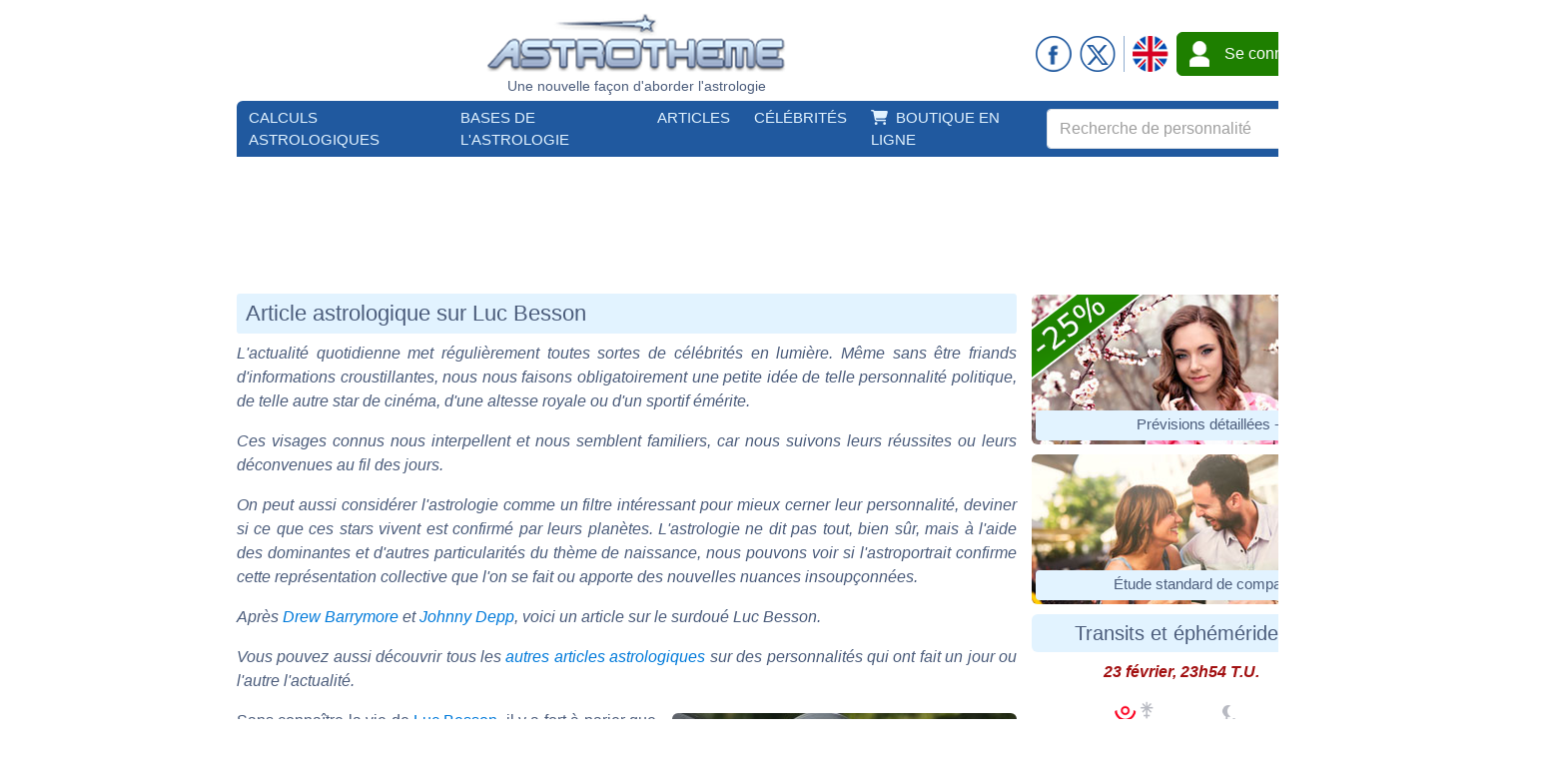

--- FILE ---
content_type: text/html; charset=ISO-8859-1
request_url: https://www.astrotheme.fr/Focus_Astro_celebrites_Luc_Besson.php
body_size: 319916
content:
<!DOCTYPE html>
<html lang="fr">
<head>
  <title>Article astrologique sur Luc Besson</title>
  <meta charset="utf-8">
  <meta name="viewport" content="width=device-width, initial-scale=1">
  <meta name="author" content="Philippe Lepoivre de Vesle - Brice Joly - Astrotheme">
  <meta name="copyright" content="© 2002, 2026 - Astrotheme">
  <meta name="format-detection" content="telephone=no">
  <meta name="description" content="L'interprétation du thème astral et des dominantes planétaires de Luc Besson correspond-elle à la vision que nous avons tous de cette célébrité ?">
  <meta name="keywords" content="Luc Besson article astrologique, Luc Besson astrologie, Luc Besson thème astral, Luc Besson analyse astrologique">
  <script src="https://cdn.jsdelivr.net/npm/jquery@3.7.1/dist/jquery.min.js"></script>
  <script src="https://code.jquery.com/ui/1.14.0/jquery-ui.min.js"></script>
  <script src="https://cdn.jsdelivr.net/npm/jquery-ui.autocomplete.match@1.0.2/lib/jquery-ui.autocomplete.match.min.js"></script>
  <script src="https://cdn.jsdelivr.net/npm/bootstrap@5.3.3/dist/js/bootstrap.bundle.min.js" integrity="sha384-YvpcrYf0tY3lHB60NNkmXc5s9fDVZLESaAA55NDzOxhy9GkcIdslK1eN7N6jIeHz" crossorigin="anonymous"></script>
  <script src="https://cdn.jsdelivr.net/npm/bootstrap-select@1.14.0-beta3/dist/js/bootstrap-select.min.js"></script>
  <script src="https://cdn.astrotheme.fr/cr/javascript/ad-service.js"></script>
  <script async src="https://cdn.fuseplatform.net/publift/tags/2/4080/fuse.js"></script>
  <script>(function(w,d,s,l,i){w[l]=w[l]||[];w[l].push({'gtm.start':
    new Date().getTime(),event:'gtm.js'});var f=d.getElementsByTagName(s)[0],
    j=d.createElement(s),dl=l!='dataLayer'?'&l='+l:'';j.async=true;j.src=
    'https://www.googletagmanager.com/gtm.js?id='+i+dl;f.parentNode.insertBefore(j,f);
    })(window,document,'script','dataLayer','GTM-5D5JFN4');</script>
  <link rel="canonical" href="Focus_Astro_celebrites_Luc_Besson.php">
  <script>
    function toggleFavourite(clef) {
      const damElement = $('#dam' + clef).parent().parent().parent();
      const drmElement = $('#drm' + clef).parent().parent().parent();
    
      if (damElement.is(':visible')) {
        damElement.hide();
        drmElement.show();
      } else {
        damElement.show();
        drmElement.hide();
      }
    }
  </script>
  <link rel="stylesheet" href="https://cdn.jsdelivr.net/npm/bootstrap@5.3.3/dist/css/bootstrap.min.css" integrity="sha384-QWTKZyjpPEjISv5WaRU9OFeRpok6YctnYmDr5pNlyT2bRjXh0JMhjY6hW+ALEwIH" crossorigin="anonymous">
  <link rel="stylesheet" href="https://cdn.jsdelivr.net/npm/bootstrap-select@1.14.0-beta3/dist/css/bootstrap-select.min.css">
  <link rel="stylesheet" href="https://cdn.astrotheme.fr/cr/css/astrotheme.min.css?v=1.39">
  <link rel="stylesheet" href="https://use.fontawesome.com/releases/v5.0.1/css/all.css">
  <link rel="alternate" href="https://www.astrotheme.fr/Focus_Astro_celebrites_Luc_Besson.php" hreflang="fr">
  <link rel="alternate" href="https://www.astrotheme.com/Focus_Astro_celebrity_Luc_Besson.php" hreflang="en">
  <link rel="stylesheet" href="https://cdn.astrotheme.fr/cr/css/file.min.css">
  <link rel="stylesheet" href="https://cdn.astrotheme.fr/cr/css/file.min.css">
  <link rel="apple-touch-icon" sizes="180x180" href="https://cdn.astrotheme.fr/apple-touch-icon.png">
  <link rel="icon" type="image/png" sizes="32x32" href="https://cdn.astrotheme.fr/favicon-32x32.png">
  <link rel="icon" type="image/png" sizes="16x16" href="https://cdn.astrotheme.fr/favicon-16x16.png">
  <link rel="manifest" href="https://www.astrotheme.fr/site.webmanifest">
  <link rel="mask-icon" href="https://www.astrotheme.fr/safari-pinned-tab.svg" color="#5bbad5">
  <meta name="apple-mobile-web-app-title" content="Astrotheme">
  <meta name="application-name" content="Astrotheme">
  <meta name="msapplication-TileColor" content="#00aba9">
  <meta name="theme-color" content="#20599f">
</head>
<body>
  <noscript><iframe src="https://www.googletagmanager.com/ns.html?id=GTM-MNNVCNM" height="0" width="0" style="display:none;visibility:hidden"></iframe></noscript>
  <div id="main-container" class="publift-main-container">
  <!-- GAM 71161633/ASTROC_astrotheme/sticky_sidebar_lhs_fr -->
    <div id="left-sidebar" data-fuse="sticky_sidebar_lhs_fr"></div>

    <div id="container content-area">
            <div id="shared-search-form-container" class="d-none">
        <form id="celebrity-search" action="https://www.astrotheme.fr/celebrites/recherche.php" method="post" accept-charset="UTF-8" class="d-flex align-items-center form-inline position-relative ml-auto w-100">
          <input id="celebrity-search-input" name="q" class="form-control rounded-1" type="search" placeholder="Recherche de personnalité" aria-label="Search" style="flex-grow: 1; height: 40px; color: #20599f; position: relative; padding-right: 50px">
          <button id="button-celebrity-search" class="btn btn-primary rounded-1 my-2 ms-2" type="submit" data-bs-toggle="tooltip" data-bs-placement="top" title="Lancer la recherche sur noms, prénoms et biographies">
            <svg xmlns="http://www.w3.org/2000/svg" width="28" height="28" fill="currentColor" class="bi bi-search" viewBox="0 0 20 20">
              <path d="M11.742 10.344a6.5 6.5 0 1 0-1.397 1.398h-.001c.03.04.062.078.098.115l3.85 3.85a1 1 0 0 0 1.415-1.414l-3.85-3.85a1.007 1.007 0 0 0-.115-.1zM12 6.5a5.5 5.5 0 1 1-11 0 5.5 5.5 0 0 1 11 0z"></path>
            </svg>
          </button>
        </form>
      </div>
      <script>
        const searchToastTitle = 'Saisie invalide';
        const searchToastBody = 'Veuillez saisir au moins 3 caractères.';
      </script>

        <script>
  createAdObserver('left-sidebar', (container) => {
    container.classList.add('ad-loaded');
  });

  createAdObserver('right-sidebar', (container) => {
    container.classList.add('ad-loaded');
  });

  createAdObserver('header-banner', (container) => {
    container.classList.add('ad-loaded', 'mt-4', 'mb-3');
    container.style.minHeight = '90px';
  });
  </script>

      <div class="d-none d-xl-grid pb-1">
        <div id="header-desktop" class="container">
            <div class="d-flex align-items-center">
    <div class="flex-grow-1 text-center">
      <a href="https://www.astrotheme.fr/"><img src="https://cdn.astrotheme.fr/cr/images/site/astrotheme.png" alt="Astrotheme"></a>
      <div style="font-size: 0.9rem">Une nouvelle façon d'aborder l'astrologie</div>
    </div>
    <div class="d-flex justify-content-end">
      <div class="d-flex align-items-center">
        <a href="https://www.facebook.com/Astrotheme"><img src="https://cdn.astrotheme.fr/cr/images/site/facebook.png" alt="Facebook"></a>
        <a href="https://x.com/Astrotheme"><img src="https://cdn.astrotheme.fr/cr/images/site/x.png" class="mx-2" alt="X"></a>
        <div style="border-left: 1px solid #8faccf; height: 36px"></div>
        <a href="https://www.astrotheme.com/"><img src="https://cdn.astrotheme.fr/images/site/en.gif"  class="mx-2" alt="Astrotheme en anglais"></a>
        <a href="https://www.astrotheme.fr/compte/identification_creation.php?o=c" role="button" class="btn btn-login" style="display: flex; align-items: center; height: 44px"><img src="https://cdn.astrotheme.fr/cr/images/site/profil.png" style="margin: 0 15px 0 7px" alt="">Se connecter</a>
      </div>
    </div>
  </div>
  <nav class="navbar navbar-expand-lg navbar-dark bg-primary mt-1 rounded-top" aria-label="Menu principal">
    <div class="d-flex justify-content-between w-100">
      <ul class="navbar-nav mr-auto">
                <li class="nav-item dropdown">
          <a class="nav-link text-uppercase text-decoration-none" href="#" id="navbarDropdown1" role="button" data-bs-toggle="dropdown" aria-haspopup="true" aria-expanded="false">Calculs astrologiques</a>
          <div class="dropdown-menu shadow" aria-labelledby="navbarDropdown1">

            <div class="container">
              <div class="row no-gutters">
                <div class="col-md-4 col-md-border">
                  <span class="menu-section first-column">Les essentiels</span>
                  <ul class="nav flex-column focus-bloc first-column">
                    <li><a class="nav-link menu-element" href="https://www.astrotheme.fr/horoscope_personnalise_gratuit.php">Horoscope du jour</a></li>
                    <li><a class="nav-link menu-element" href="https://www.astrotheme.fr/theme_astral_et_carte_du_ciel.php">Thème astral et Ascendant</a></li>
                    <li><a class="nav-link menu-element" href="https://www.astrotheme.fr/transits_carte_du_ciel_et_ephemerides.php">Transits et éphémérides</a></li>
                    <li><a class="nav-link menu-element" href="https://www.astrotheme.fr/compatibilite_astrologique_de_couple.php">Compatibilité de couple</a></li>
                  </ul>
                  <span class="menu-section first-column">Personnalité</span>
                  <ul class="nav flex-column focus-bloc first-column">
                    <li><a class="nav-link menu-element" href="https://www.astrotheme.fr/signe-et-ascendant-astrologique.php">Signe et Ascendant</a></li>
                    <li><a class="nav-link menu-element" href="https://www.astrotheme.fr/atlas_astrologique.php">Atlas astrologique</a></li>
                    <li><a class="nav-link menu-element" href="https://www.astrotheme.fr/element_astrologique_terre_eau_feu_air.php">Calcul de l'élément dominant</a></li>
                    <li><a class="nav-link menu-element" href="https://www.astrotheme.fr/les_360_degres_symboliques_interpretation.php">Les 360 degrés symboliques</a></li>
                  </ul>
                </div>

                <div class="col-md-4 col-md-border">
                  <span class="menu-section first-column">Compatibilité</span>
                  <ul class="nav flex-column focus-bloc first-column">
                    <li><a class="nav-link menu-element" href="https://www.astrotheme.fr/celestar/">Affinités entre célébrités</a></li>
                    <li><a class="nav-link menu-element" href="https://www.astrotheme.fr/love_test_astrologique.php"><i>Love Test</i> avec des célébrités</a></li>
                    <li><a class="nav-link menu-element" href="https://www.astrotheme.fr/compatibilite_astrologique_amicale.php">Affinités amicales</a></li>
                    <li><a class="nav-link menu-element" href="https://www.astrotheme.fr/compatibilite_astrologique_socioprofessionnelle.php">Affinités professionnelles</a></li>
                    <li><a class="nav-link menu-element" href="https://www.astrotheme.fr/synastrie_double_carte_du_ciel.php">Double carte de synastrie</a></li>
                    <li><a class="nav-link menu-element" href="https://www.astrotheme.fr/astrologie_theme_composite.php">Calcul du thème composite</a></li>
                    <li><a class="nav-link menu-element" href="https://www.astrotheme.fr/astrologie_theme_mi-espace_mi-temps.php">Thème mi-espace mi-temps</a></li>
                  </ul>
                  <span class="menu-section first-column">Prévisions</span>
                  <ul class="nav flex-column focus-bloc first-column">
                    <li><a class="nav-link menu-element" href="https://www.astrotheme.fr/revolution_solaire.php">Révolution solaire</a></li>
                    <li><a class="nav-link menu-element" href="https://www.astrotheme.fr/astrologie_directions_secondaires.php">Directions secondaires</a></li>
                    <li><a class="nav-link menu-element" href="https://www.astrotheme.fr/astrologie_directions_arcs_solaires.php">Directions d'arcs solaires</a></li>
                  </ul>
                </div>

<div class="col-md-4 sidebar-promotion align-self-center">
  <div class="sidebar-promotion-container p-3 rounded">
    <div class="application-card shadow rounded-2" data-url="https://www.astrotheme.fr/horoscope_personnalise_gratuit.php" data-at-ac="horoscope">
  <div class="mx-auto pb-0 rounded-2" style="width: 18em">
    <img src="https://cdn.astrotheme.fr/cr/images/site/a/application-horoscope-wide.jpg" alt="Horoscope personnalisé" style="width: 18em; border-radius: 0.5em 0.5em 0 0">
    <div class="application-name text-center no-select pt-2 px-3 fw-bold">Horoscope personnalisé</div>
    <div class="application-description text-center no-select p-2 pt-1 px-3">Votre horoscope gratuit, sur mesure selon votre thème. Précis, quotidien, complet !</div>
  </div>
</div>

  </div></div>
              </div>
            </div>
          </div>
        </li>
        <li class="nav-item dropdown">
          <a class="nav-link text-uppercase text-decoration-none" href="#" id="navbarDropdown2" role="button" data-bs-toggle="dropdown" aria-haspopup="true" aria-expanded="false">Bases de l'astrologie</a>
          <div class="dropdown-menu shadow" aria-labelledby="navbarDropdown2">

            <div class="container">
              <div class="row no-gutters">
                <div class="col-md-4 col-md-border">
                  <span class="menu-section first-column">Généralités</span>
                  <ul class="nav flex-column focus-bloc first-column">
                    <li><a class="nav-link menu-element" href="https://www.astrotheme.fr/introduction-astrologie.php">Introduction à l'astrologie</a></li>
                    <li><a class="nav-link menu-element" href="https://www.astrotheme.fr/astrologie-siderale-ou-tropicale.php">Astrologie tropicale et sidérale</a></li>
                    <li><a class="nav-link menu-element" href="https://www.astrotheme.fr/les-signes-du-zodiaque.php">Signes du zodiaque</a></li>
                    <li><a class="nav-link menu-element" href="https://www.astrotheme.fr/les-maisons-astrologiques.php">Maisons astrologiques</a></li>
                    <li><a class="nav-link menu-element" href="https://www.astrotheme.fr/Soleil-Ascendant-evolution-avec-le-temps.php">Soleil Ascendant et évolution</a></li>
                    <li><a class="nav-link menu-element" href="https://www.astrotheme.fr/domification-et-systemes-de-maisons-en-astrologie.php">Domification et systèmes</a></li>
                    <li><a class="nav-link menu-element" href="https://www.astrotheme.fr/analogie-entre-signes-et-maisons-astrologiques.php">Analogie signes et maisons</a></li>
                    <li><a class="nav-link menu-element" href="https://www.astrotheme.fr/interception-et-maisons-liees-en-astrologie.php">Signes interceptés</a></li>
                    <li><a class="nav-link menu-element" href="https://www.astrotheme.fr/maisons-vides-de-planetes.php">Maisons vides de planètes</a></li>
                    <li><a class="nav-link menu-element" href="https://www.astrotheme.fr/astrologie_planetes_et_asteroides.php">Planètes et autres objets</a></li>
                    <li><a class="nav-link menu-element" href="https://www.astrotheme.fr/astrologie_elements_et_quadruplicites.php">Éléments et quadruplicités</a></li>
                    <li><a class="nav-link menu-element" href="https://www.astrotheme.fr/articles-bases-astrologie.php"><svg xmlns="http://www.w3.org/2000/svg" width="32" height="28" fill="currentColor" class="bi bi-arrow-right-square-fill" viewBox="0 0 22 18">
  <path d="M0 14a2 2 0 0 0 2 2h12a2 2 0 0 0 2-2V2a2 2 0 0 0-2-2H2a2 2 0 0 0-2 2v12zm4.5-6.5h5.793L8.146 5.354a.5.5 0 1 1 .708-.708l3 3a.5.5 0 0 1 0 .708l-3 3a.5.5 0 0 1-.708-.708L10.293 8.5H4.5a.5.5 0 0 1 0-1z"></path>
</svg>Voir tous les articles</a></li>
                  </ul>
                </div>

                <div class="col-md-4 col-md-border">
                  <span class="menu-section first-column">Signes</span>
                  <ul class="nav flex-column focus-bloc first-column">
                    <li><a class="nav-link menu-element" href="https://www.astrotheme.fr/signe-astrologique-belier.php">Le Bélier</a></li>
                    <li><a class="nav-link menu-element" href="https://www.astrotheme.fr/signe-astrologique-taureau.php">Le Taureau</a></li>
                    <li><a class="nav-link menu-element" href="https://www.astrotheme.fr/signe-astrologique-gemeaux.php">Les Gémeaux</a></li>
                    <li><a class="nav-link menu-element" href="https://www.astrotheme.fr/signe-astrologique-cancer.php">Le Cancer</a></li>
                    <li><a class="nav-link menu-element" href="https://www.astrotheme.fr/signe-astrologique-lion.php">Le Lion</a></li>
                    <li><a class="nav-link menu-element" href="https://www.astrotheme.fr/signe-astrologique-vierge.php">La Vierge</a></li>
                    <li><a class="nav-link menu-element" href="https://www.astrotheme.fr/signe-astrologique-balance.php">La Balance</a></li>
                    <li><a class="nav-link menu-element" href="https://www.astrotheme.fr/signe-astrologique-scorpion.php">Le Scorpion</a></li>
                    <li><a class="nav-link menu-element" href="https://www.astrotheme.fr/signe-astrologique-sagittaire.php">Le Sagittaire</a></li>
                    <li><a class="nav-link menu-element" href="https://www.astrotheme.fr/signe-astrologique-capricorne.php">Le Capricorne</a></li>
                    <li><a class="nav-link menu-element" href="https://www.astrotheme.fr/signe-astrologique-verseau.php">Le Verseau</a></li>
                    <li><a class="nav-link menu-element" href="https://www.astrotheme.fr/signe-astrologique-poissons.php">Les Poissons</a></li>
                  </ul>
                </div>

<div class="col-md-4 sidebar-promotion align-self-center">
  <div class="sidebar-promotion-container p-3 rounded">
    <div class="application-card shadow rounded-2" data-url="https://www.astrotheme.fr/theme_astral_et_carte_du_ciel.php" data-at-ac="chart">
  <div class="mx-auto pb-0 rounded-2" style="width: 18em">
    <img src="https://cdn.astrotheme.fr/cr/images/site/a/application-chart-wide.jpg" alt="Thème astral et Ascendant" style="width: 18em; border-radius: 0.5em 0.5em 0 0">
    <div class="application-name text-center no-select pt-2 px-3 fw-bold">Thème astral et Ascendant</div>
    <div class="application-description text-center no-select p-2 pt-1 px-3">Explorez votre thème astral : carte du ciel, Ascendant et plus encore. Instantané et gratuit.</div>
  </div>
</div>

  </div></div>
              </div>
            </div>
          </div>
        </li>
        <li class="nav-item dropdown">
          <a class="nav-link text-uppercase text-decoration-none" href="#" id="navbarDropdown3" role="button" data-bs-toggle="dropdown" aria-haspopup="true" aria-expanded="false">Articles</a>
          <div class="dropdown-menu shadow" aria-labelledby="navbarDropdown3">

            <div class="container">
              <div class="row no-gutters">
                <div class="col-md-4 col-md-border">
                  <span class="menu-section first-column">Aspects planétaires</span>
                  <ul class="nav flex-column focus-bloc first-column">
                    <li><a class="nav-link menu-element" href="https://www.astrotheme.fr/mercure-venus-en-conjonction.php">Mercure et Vénus en conjonction</a></li>
                    <li><a class="nav-link menu-element" href="https://www.astrotheme.fr/soleil-mercure-en-conjonction.php">Le Soleil et Mercure en conjonction</a></li>
                    <li><a class="nav-link menu-element" href="https://www.astrotheme.fr/lune-ascendant-aspect-dissonant.php">La Lune et l'Ascendant en dissonance</a></li>
                    <li><a class="nav-link menu-element" href="https://www.astrotheme.fr/soleil-venus-en-conjonction.php">Le Soleil et Vénus en conjonction</a></li>
                    <li><a class="nav-link menu-element" href="https://www.astrotheme.fr/articles-aspects-planetaires.php"><svg xmlns="http://www.w3.org/2000/svg" width="32" height="28" fill="currentColor" class="bi bi-arrow-right-square-fill" viewBox="0 0 22 18">
  <path d="M0 14a2 2 0 0 0 2 2h12a2 2 0 0 0 2-2V2a2 2 0 0 0-2-2H2a2 2 0 0 0-2 2v12zm4.5-6.5h5.793L8.146 5.354a.5.5 0 1 1 .708-.708l3 3a.5.5 0 0 1 0 .708l-3 3a.5.5 0 0 1-.708-.708L10.293 8.5H4.5a.5.5 0 0 1 0-1z"></path>
</svg>Voir tous les articles</a></li>
                  </ul>
                  <span class="menu-section first-column">Caractérologie</span>
                  <ul class="nav flex-column focus-bloc first-column">
                    <li><a class="nav-link menu-element" href="https://www.astrotheme.fr/dominante-planete-saturne.php">La dominante Saturne : les Saturniens</a></li>
                    <li><a class="nav-link menu-element" href="https://www.astrotheme.fr/dominante-planete-jupiter.php">La dominante Jupiter : les Jupitériens</a></li>
                    <li><a class="nav-link menu-element" href="https://www.astrotheme.fr/dominante-planete-mars.php">La dominante Mars : les Martiens</a></li>
                    <li><a class="nav-link menu-element" href="https://www.astrotheme.fr/dominante-planete-venus.php">La dominante Vénus : les Vénusiens</a></li>
                    <li><a class="nav-link menu-element" href="https://www.astrotheme.fr/articles-caracterologie.php"><svg xmlns="http://www.w3.org/2000/svg" width="32" height="28" fill="currentColor" class="bi bi-arrow-right-square-fill" viewBox="0 0 22 18">
  <path d="M0 14a2 2 0 0 0 2 2h12a2 2 0 0 0 2-2V2a2 2 0 0 0-2-2H2a2 2 0 0 0-2 2v12zm4.5-6.5h5.793L8.146 5.354a.5.5 0 1 1 .708-.708l3 3a.5.5 0 0 1 0 .708l-3 3a.5.5 0 0 1-.708-.708L10.293 8.5H4.5a.5.5 0 0 1 0-1z"></path>
</svg>Voir tous les articles</a></li>
                  </ul>
                </div>

                <div class="col-md-4 col-md-border">
                  <span class="menu-section first-column">Lifestyle</span>
                  <ul class="nav flex-column focus-bloc first-column">
                    <li><a class="nav-link menu-element" href="https://www.astrotheme.fr/le-zodiaque-et-l-hesitation.php">Le zodiaque et l'hésitation</a></li>
                    <li><a class="nav-link menu-element" href="https://www.astrotheme.fr/le-zodiaque-et-la-timidite.php">Le zodiaque et la timidité</a></li>
                    <li><a class="nav-link menu-element" href="https://www.astrotheme.fr/le-zodiaque-et-le-mensonge.php">Le zodiaque et le mensonge</a></li>
                    <li><a class="nav-link menu-element" href="https://www.astrotheme.fr/le-zodiaque-et-ses-qualites.php">Les qualités et forces des 12 signes</a></li>
                    <li><a class="nav-link menu-element" href="https://www.astrotheme.fr/astrologie-lifestyle.php"><svg xmlns="http://www.w3.org/2000/svg" width="32" height="28" fill="currentColor" class="bi bi-arrow-right-square-fill" viewBox="0 0 22 18">
  <path d="M0 14a2 2 0 0 0 2 2h12a2 2 0 0 0 2-2V2a2 2 0 0 0-2-2H2a2 2 0 0 0-2 2v12zm4.5-6.5h5.793L8.146 5.354a.5.5 0 1 1 .708-.708l3 3a.5.5 0 0 1 0 .708l-3 3a.5.5 0 0 1-.708-.708L10.293 8.5H4.5a.5.5 0 0 1 0-1z"></path>
</svg>Voir tous les articles</a></li>
                  </ul>
                  <span class="menu-section first-column">Compatibilité</span>
                  <ul class="nav flex-column focus-bloc first-column">
                    <li><a class="nav-link menu-element" href="https://www.astrotheme.fr/dossiers_astrologiques/Astrologie_et_compatibilite.php">Astrologie et compatibilité</a></li>
                    <li><a class="nav-link menu-element" href="https://www.astrotheme.fr/affinites_et_synastrie_conseils.php">Affinités et conseils</a></li>
                    <li><a class="nav-link menu-element" href="https://www.astrotheme.fr/astrologie_compatibilite_des_couples_celebres.php">Affinités de couples célèbres</a></li>
                    <li><a class="nav-link menu-element" href="https://www.astrotheme.fr/compatibilite-astrologique-Ava-Gardner-Frank-Sinatra.php">Ava Gardner et Frank Sinatra</a></li>
                    <li><a class="nav-link menu-element" href="https://www.astrotheme.fr/articles-compatibilite.php"><svg xmlns="http://www.w3.org/2000/svg" width="32" height="28" fill="currentColor" class="bi bi-arrow-right-square-fill" viewBox="0 0 22 18">
  <path d="M0 14a2 2 0 0 0 2 2h12a2 2 0 0 0 2-2V2a2 2 0 0 0-2-2H2a2 2 0 0 0-2 2v12zm4.5-6.5h5.793L8.146 5.354a.5.5 0 1 1 .708-.708l3 3a.5.5 0 0 1 0 .708l-3 3a.5.5 0 0 1-.708-.708L10.293 8.5H4.5a.5.5 0 0 1 0-1z"></path>
</svg>Voir tous les articles</a></li>
                  </ul>
                </div>

                <div class="col-md-4 col-md-border">
                  <span class="menu-section first-column">Évènements astrologiques</span>
                  <ul class="nav flex-column focus-bloc first-column">
                    <li><a class="nav-link menu-element" href="https://www.astrotheme.fr/mondial-hebdomadaire/climat-astrologique-23-fevrier-2026.php">Climat planétaire actuel</a></li>
                    <li><a class="nav-link menu-element" href="https://www.astrotheme.fr/Uranus-en-Gemeaux-2025-2033.php">Uranus transite les Gémeaux</a></li>
                    <li><a class="nav-link menu-element" href="https://www.astrotheme.fr/les-bouleversements-planetaires-de-2025.php">Actualité planétaire de 2025</a></li>
                    <li><a class="nav-link menu-element" href="https://www.astrotheme.fr/la-conjonction-mondiale-jupiter-uranus-en-taureau-en-2024.php">La conjonction Jupiter Uranus</a></li>
                    <li><a class="nav-link menu-element" href="https://www.astrotheme.fr/jupiter-saturne-et-le-verseau.php">Jupiter et Saturne en Verseau</a></li>
                    <li><a class="nav-link menu-element" href="https://www.astrotheme.fr/la-conjonction-mondiale-saturne-pluton-en-capricorne.php">La conjonction Saturne Pluton</a></li>
                    <li><a class="nav-link menu-element" href="https://www.astrotheme.fr/l-arrivee-de-jupiter-en-sagittaire.php">Jupiter arrive en Sagittaire</a></li>
                    <li><a class="nav-link menu-element" href="https://www.astrotheme.fr/uranus-transite-le-taureau.php">Uranus transite le Taureau</a></li>
                    <li><a class="nav-link menu-element" href="https://www.astrotheme.fr/saturne-transite-le-capricorne.php">Saturne transite le Capricorne</a></li>
                  </ul>
                </div>

              </div>
            </div>
          </div>
        </li>
        <li class="nav-item dropdown">
          <a class="nav-link text-uppercase text-decoration-none" href="#" id="navbarDropdown4" role="button" data-bs-toggle="dropdown" aria-haspopup="true" aria-expanded="false">Célébrités</a>
          <div class="dropdown-menu shadow" aria-labelledby="navbarDropdown4">

            <div class="container">
              <div class="row no-gutters">
                <div class="col-md-4 col-md-border">
                  <span class="menu-section first-column">Présentation</span>
                  <ul class="nav flex-column focus-bloc first-column">
                    <li><a class="nav-link menu-element" href="https://www.astrotheme.fr/astrologie_base_de_donnees.php">Base de données</a></li>
                    <li><a class="nav-link menu-element" href="https://www.astrotheme.fr/index_celebrites.php">Consultations en temps réel</a></li>
                    <li><a class="nav-link menu-element" href="https://www.astrotheme.fr/suggestion_celebrites.php">Suggérer des célébrités</a></li>
                  </ul>
                  <span class="menu-section first-column">Outils de recherche</span>
                  <ul class="nav flex-column focus-bloc first-column">
                    <li><a class="nav-link menu-element" href="https://www.astrotheme.fr/aspects_astrologiques_celebrites.php">Par aspects astrologiques</a></li>
                    <li><a class="nav-link menu-element" href="https://www.astrotheme.fr/celebrites/criteres.php">Par positions astrologiques</a></li>
                    <li><a class="nav-link menu-element" href="https://www.astrotheme.fr/celestar/filtres.php">Par profession, pays et date</a></li>
                    <li><a class="nav-link menu-element" href="https://www.astrotheme.fr/jumeaux_direct.php">Par date de naissance</a></li>
                    <li><a class="nav-link menu-element" href="https://www.astrotheme.fr/anniversaires/">Par anniversaire [76 356]</a></li>
                    <li><a class="nav-link menu-element" href="https://www.astrotheme.fr/tailles/">Par taille [36 047]</a></li>
                  </ul>
                </div>

                <div class="col-md-4 col-md-border">
                  <span class="menu-section first-column">Informations et données</span>
                  <ul class="nav flex-column focus-bloc first-column">
                    <li><a class="nav-link menu-element" href="https://www.astrotheme.fr/celestar/celebrites_repartitions.php">Par pays et catégories</a></li>
                    <li><a class="nav-link menu-element" href="https://www.astrotheme.fr/qui_est_ne_ce_jour.php">Anniversaires d'aujourd'hui</a></li>
                    <li><a class="nav-link menu-element" href="https://www.astrotheme.fr/celebrites/dominantes.php">Dominantes planétaires</a></li>
                    <li><a class="nav-link menu-element" href="https://www.astrotheme.fr/celebrites/">Positions planétaires</a></li>
                  </ul>
                  <span class="menu-section first-column">Focus thèmes astraux</span>
                  <ul class="nav flex-column focus-bloc first-column">
                    <li><a class="nav-link menu-element" href="https://www.astrotheme.fr/Focus-Astro-celebrites-Andrew-Garfield.php">Andrew Garfield</a></li>
                    <li><a class="nav-link menu-element" href="https://www.astrotheme.fr/Focus-Astro-celebrites-Kendrick-Lamar.php">Kendrick Lamar</a></li>
                    <li><a class="nav-link menu-element" href="https://www.astrotheme.fr/Focus-Astro-celebrites-Salma-Hayek.php">Salma Hayek</a></li>
                    <li><a class="nav-link menu-element" href="https://www.astrotheme.fr/Focus_Astro_celebrites_Teddy_Riner.php">Teddy Riner</a></li>
                    <li><a class="nav-link menu-element" href="https://www.astrotheme.fr/articles-astrologiques-celebrites.php"><svg xmlns="http://www.w3.org/2000/svg" width="32" height="28" fill="currentColor" class="bi bi-arrow-right-square-fill" viewBox="0 0 22 18">
  <path d="M0 14a2 2 0 0 0 2 2h12a2 2 0 0 0 2-2V2a2 2 0 0 0-2-2H2a2 2 0 0 0-2 2v12zm4.5-6.5h5.793L8.146 5.354a.5.5 0 1 1 .708-.708l3 3a.5.5 0 0 1 0 .708l-3 3a.5.5 0 0 1-.708-.708L10.293 8.5H4.5a.5.5 0 0 1 0-1z"></path>
</svg>Voir tous les articles</a></li>
                  </ul>
                </div>

<div class="col-md-4 sidebar-promotion align-self-center">
  <div class="sidebar-promotion-container p-3 rounded">
    <div class="application-card shadow rounded-2" data-url="https://www.astrotheme.fr/index_celebrites.php" data-at-ac="celebrities">
  <div class="mx-auto pb-0 rounded-2" style="width: 18em">
    <img src="https://cdn.astrotheme.fr/cr/images/site/a/application-celebrities-wide.jpg" alt="Thèmes de personnalités" style="width: 18em; border-radius: 0.5em 0.5em 0 0">
    <div class="application-name text-center no-select pt-2 px-3 fw-bold">Thèmes de personnalités</div>
    <div class="application-description text-center no-select p-2 pt-1 px-3">Étudiez des milliers de thèmes et faites vos recherches avec les outils en ligne.</div>
  </div>
</div>

  </div></div>
              </div>
            </div>
          </div>
        </li>
        <li class="nav-item dropdown">
          <a class="nav-link text-uppercase text-decoration-none" href="#" id="navbarDropdown5" role="button" data-bs-toggle="dropdown" aria-haspopup="true" aria-expanded="false"><svg xmlns="http://www.w3.org/2000/svg" viewBox="0 0 576 512" fill="#e2f3ff" height="1em" style="margin: 0 0.5em 0.2em 0"><!--!Font Awesome Free 6.7.2 by @fontawesome - https://fontawesome.com License - https://fontawesome.com/license/free Copyright 2025 Fonticons, Inc.--><path d="M0 24C0 10.7 10.7 0 24 0L69.5 0c22 0 41.5 12.8 50.6 32l411 0c26.3 0 45.5 25 38.6 50.4l-41 152.3c-8.5 31.4-37 53.3-69.5 53.3l-288.5 0 5.4 28.5c2.2 11.3 12.1 19.5 23.6 19.5L488 336c13.3 0 24 10.7 24 24s-10.7 24-24 24l-288.3 0c-34.6 0-64.3-24.6-70.7-58.5L77.4 54.5c-.7-3.8-4-6.5-7.9-6.5L24 48C10.7 48 0 37.3 0 24zM128 464a48 48 0 1 1 96 0 48 48 0 1 1 -96 0zm336-48a48 48 0 1 1 0 96 48 48 0 1 1 0-96z"></path></svg>Boutique en ligne</a>
          <div class="dropdown-menu shadow" aria-labelledby="navbarDropdown5">

            <div class="container">
              <div class="row no-gutters">
                <div class="col-md-4 col-md-border">
                  <span class="menu-section first-column">Portraits</span>
                  <ul class="nav flex-column focus-bloc first-column">
                    <li><a class="nav-link menu-element" href="https://www.astrotheme.fr/portrait/portrait_astrologique">Portrait astrologique</a></li>
                    <li><a class="nav-link menu-element" href="https://www.astrotheme.fr/portrait/carriere_et_vocation">Étude carrière et vocation</a></li>
                    <li><a class="nav-link menu-element" href="https://www.astrotheme.fr/portrait/portrait_astrologique_enfant">Portrait astrologique enfant</a></li>
                  </ul>
                  <span class="menu-section first-column">Prévisions détaillées</span>
                  <ul class="nav flex-column focus-bloc first-column">
                    <li><a class="nav-link menu-element" href="https://www.astrotheme.fr/previsions_astrologiques_detaillees/grand-horoscope-2026">Grand Horoscope 2026</a></li>
                    <li><a class="nav-link menu-element" href="https://www.astrotheme.fr/previsions_astrologiques_detaillees/previsions_detaillees_mars">Prévisions détaillées - Mars</a></li>
                    <li><a class="nav-link menu-element" href="https://www.astrotheme.fr/previsions_astrologiques_detaillees/previsions_detaillees_printemps">Prévisions détaillées - Printemps</a></li>
                    <li><a class="nav-link menu-element" href="https://www.astrotheme.fr/previsions_astrologiques_detaillees/previsions_detaillees_sur_12_mois">12 mois, date au choix</a></li>
                    <li><a class="nav-link menu-element" href="https://www.astrotheme.fr/previsions_astrologiques_detaillees/previsions_detaillees_sur_2_ans">2 ans, date au choix</a></li>
                  </ul>
                </div>

                <div class="col-md-4 col-md-border">
                  <span class="menu-section first-column">Prévisions standards</span>
                  <ul class="nav flex-column focus-bloc first-column">
                    <li><a class="nav-link menu-element" href="https://www.astrotheme.fr/previsions_astrologiques/previsions_sur_12_mois">12 prochains mois</a></li>
                    <li><a class="nav-link menu-element" href="https://www.astrotheme.fr/previsions_astrologiques/revolution_solaire">Révolution solaire</a></li>
                  </ul>
                  <span class="menu-section first-column">Études de compatibilité</span>
                  <ul class="nav flex-column focus-bloc first-column">
                    <li><a class="nav-link menu-element" href="https://www.astrotheme.fr/compatibilite/etude_standard_de_compatibilite">Étude standard</a></li>
                    <li><a class="nav-link menu-element" href="https://www.astrotheme.fr/compatibilite/etude_globale_de_compatibilite">Étude globale avec portraits</a></li>
                  </ul>
                  <span class="menu-section first-column">Agendas astrologiques</span>
                  <ul class="nav flex-column focus-bloc first-column">
                    <li><a class="nav-link menu-element" href="https://www.astrotheme.fr/agendas_astrologiques/agenda_amour_12_mois">Agenda amour - 12 mois</a></li>
                    <li><a class="nav-link menu-element" href="https://www.astrotheme.fr/agendas_astrologiques/agenda_chance_12_mois">Agenda chance - 12 mois</a></li>
                  </ul>
                </div>

<div class="col-md-4 sidebar-promotion align-self-center">
  <div class="sidebar-promotion-container pt-1 pb-3 px-3 rounded">
      <div class="astrotheme-module d-none d-lg-block">
        <a href="https://www.astrotheme.fr/portrait/portrait_astrologique" class="no-underline">
      <div class="annonce-fond rounded" style="background: url('https://cdn.astrotheme.fr/cr/images/etudes/41.jpg')">
        <div class="annonce-titre">Portrait astrologique</div>
      </div>
    </a>

  </div>

  <div class="astrotheme-module d-none d-lg-block">
        <a href="https://www.astrotheme.fr/previsions_astrologiques_detaillees/previsions_detaillees_printemps" class="no-underline">
      <div class="annonce-fond rounded" style="background: url('https://cdn.astrotheme.fr/cr/images/etudes/27-02.jpg')">
        <div class="annonce-titre">Prévisions détaillées - Printemps</div>
      </div>
    </a>

  </div>

  </div></div>
              </div>
            </div>
          </div>
        </li>

      </ul>
            <div id="desktop-search-form" class="d-flex" style="width: 292px"></div>

    </div>
  </nav>
      <div id="desktop-header-banner"></div>

        </div>
      </div>

      <div class="container d-xl-none">
          <div class="d-md-flex justify-content-between align-items-center">
    <nav id="mobile-navbar" class="navbar navbar-light navbar-static bg-white py-2 w-100">
          <div class="nav navbar-nav w-100">
      <div class="d-flex align-items-center justify-content-between w-100">
        <button id="navbarSideButton" class="navbar-toggler pull-xs-right border-0 pt-2" type="button" style="margin-left: -14px">
          <svg xmlns="http://www.w3.org/2000/svg" width="32px" height="32px" viewBox="0 0 32 32" fill="#4b5c7b">
            <path d="M4,10h24c1.104,0,2-0.896,2-2s-0.896-2-2-2H4C2.896,6,2,6.896,2,8S2.896,10,4,10z M28,14H4c-1.104,0-2,0.896-2,2  s0.896,2,2,2h24c1.104,0,2-0.896,2-2S29.104,14,28,14z M28,22H4c-1.104,0-2,0.896-2,2s0.896,2,2,2h24c1.104,0,2-0.896,2-2  S29.104,22,28,22z"/>
          </svg>
        </button>
        <div class="astrotheme-logo flex-grow-1">
          <a href="https://www.astrotheme.fr/"><img src="https://cdn.astrotheme.fr/cr/images/site/astrotheme.png" alt="Astrotheme" style="height: 40px"></a>
        </div>
        <button id="button-positions" class="btn bg-primary me-3 rounded-1" style="font-size: 0.75em; padding: 0.55em 0.475em">
  <img src="https://cdn.astrotheme.fr/images/carte/moon.gif" alt="Position des planètes maintenant" style="width: 22px; margin-right: 0.15em">
</button>

        <button type="button" class="btn btn-primary account-button p-1 rounded-1">
          <svg xmlns="http://www.w3.org/2000/svg" width="28" height="28" fill="#fff" viewBox="0 -256 1792 1792">
                    <path d="M1605.424 1169.61q0 120-73 189.5t-194 69.5h-874q-121 0-194-69.5t-73-189.5q0-53 3.5-103.5t14-109q10.5-58.5 26.5-108.5t43-97.5q27-47.5 62-81t85.5-53.5q50.5-20 111.5-20 9 0 42 21.5t74.5 48q41.5 26.5 108 48t133.5 21.5q67 0 133.5-21.5t108-48q41.5-26.5 74.5-48t42-21.5q61 0 111.5 20t85.5 53.5q35 33.5 62 81t43 97.5q16 50 26.5 108.5t14 109q3.5 50.5 3.5 103.5zm-320-893q0 159-112.5 271.5t-271.5 112.5q-159 0-271.5-112.5t-112.5-271.5q0-159 112.5-271.5t271.5-112.5q159 0 271.5 112.5t112.5 271.5z"/>
                  </svg>
        </button>        
      </div>
    </div>

      <div class="container">
      <script>
  $('.account-button').on('click', function() {
    window.location.href = 'https://www.astrotheme.fr/compte/identification_creation.php?o=c';
  });
</script>

<div id="positions-panel" role="dialog" aria-modal="true" aria-labelledby="positions-panel-title" style="display:none; position:fixed; top:100%; left:0; right:0; z-index:1200">
  <div id="positions-panel-content" style="background: white; width: 100%; height: 100vh; overflow-y: auto"></div>
</div>
<script>
  let cacheExpiryTime = null;

  function msUntilNextMinute() {
    const now = new Date();
    const seconds = now.getSeconds();
    const milliseconds = now.getMilliseconds();
    return ((60 - seconds) * 1000) - milliseconds;
  }
  
  $('#mobile-navbar').on('click', '#button-positions', function() {
    const now = Date.now();
    if (!cacheExpiryTime || now >= cacheExpiryTime) {
      $.get('https://www.astrotheme.fr/cr/ajax/module-positions.php', function(response) {
        const data = JSON.parse(response);
        cacheExpiryTime = now + msUntilNextMinute();
        if (data.success) {
          $('#positions-panel-content').html(data.html);
          $('#positions-panel-content').find('a btn').blur();
          document.body.classList.add('no-scroll');
        } else {
          $('#positions-panel-content').html("<p>Une erreur s'est produite lors de la récupération des données, merci de ressayer ultérieurement.</p>");
        }
      });        
    }
      
    $('#positions-panel').css({
      display: 'block',
      top: '200px',
      opacity: 0
    }).animate({
      top: '0',
      opacity: 1
    }, 500);
  });
  
  $('#positions-panel').on('click', '#navbar-close-positions-button', function() {
    document.body.classList.remove('no-scroll');
    $('#positions-panel').animate({
      top: '200px',
      opacity: 0
    }, 500, function() {
      $(this).css('display', 'none');
    });
  });
</script>

      <div id="navbarSide" class="navbar-side">
        <div class="d-flex flex-row justify-content-between">
          <div class="mr-auto" style="padding: 8px 6px 12px">
            <a href="https://www.astrotheme.fr/"><img src="https://cdn.astrotheme.fr/cr/images/site/astrotheme.png" alt="Astrotheme" style="height: 52px"></a>
          </div>
          <div id="navbarCloseButton" class="p-1 align-self-center me-3">
            <svg xmlns="http://www.w3.org/2000/svg" width="30" height="30" class="bi bi-x" viewBox="4.55 4.5 7 7" fill="#4b5c7b">
              <path d="M4.646 4.646a.5.5 0 0 1 .708 0L8 7.293l2.646-2.647a.5.5 0 0 1 .708.708L8.707 8l2.647 2.646a.5.5 0 0 1-.708.708L8 8.707l-2.646 2.647a.5.5 0 0 1-.708-.708L7.293 8 4.646 5.354a.5.5 0 0 1 0-.708z"></path>
            </svg>
          </div>
        </div>

        <div id="accordion">
          <div class="card category smca smct">
            <div class="card-header smch">
              <div class="d-flex justify-content-between">
                <div class="d-flex"><a href="https://www.astrotheme.com/"><img src="https://cdn.astrotheme.fr/images/site/en.gif" alt="Astrotheme en anglais"></a></div>
                <div class="d-flex">
                  <div><a href="https://www.facebook.com/Astrotheme"><img src="https://cdn.astrotheme.fr/cr/images/site/facebook.png" alt="Facebook"></a></div>
                  <div class="ms-2"><a href="https://x.com/Astrotheme"><img src="https://cdn.astrotheme.fr/cr/images/site/x.png" alt="X"></a></div>
                </div>
                <button type="button" class="btn btn-primary account-button p-1 rounded-1">
                  <svg xmlns="http://www.w3.org/2000/svg" width="28" height="28" fill="#fff" viewBox="0 -256 1792 1792">
                    <path d="M1605.424 1169.61q0 120-73 189.5t-194 69.5h-874q-121 0-194-69.5t-73-189.5q0-53 3.5-103.5t14-109q10.5-58.5 26.5-108.5t43-97.5q27-47.5 62-81t85.5-53.5q50.5-20 111.5-20 9 0 42 21.5t74.5 48q41.5 26.5 108 48t133.5 21.5q67 0 133.5-21.5t108-48q41.5-26.5 74.5-48t42-21.5q61 0 111.5 20t85.5 53.5q35 33.5 62 81t43 97.5q16 50 26.5 108.5t14 109q3.5 50.5 3.5 103.5zm-320-893q0 159-112.5 271.5t-271.5 112.5q-159 0-271.5-112.5t-112.5-271.5q0-159 112.5-271.5t271.5-112.5q159 0 271.5 112.5t112.5 271.5z"/>
                  </svg>
                </button>
              </div>
            </div>
          </div>
          <div class="card category smca smct">
            <div class="card-header smch level0">
              <h5 class="highlight">
                <a href="https://www.astrotheme.fr/theme_astral_et_carte_du_ciel.php">Thème astral et Ascendant</a>
              </h5>
            </div>
          </div>
          <div class="card category smca smct">
            <div class="card-header smch level0">
              <h5 class="highlight">
                <a href="https://www.astrotheme.fr/horoscope_personnalise_gratuit.php">Horoscope personnalisé</a>
              </h5>
            </div>
          </div>
          <div class="card category smca smct">
            <div class="card-header smch level0">
              <h5 class="highlight">
                <a href="https://www.astrotheme.fr/transits_carte_du_ciel_et_ephemerides.php">Transits et éphémérides</a>
              </h5>
            </div>
          </div>

          <div class="card category smca smct">
            <div id="heading-0" class="card-header smch level0">
              <h5 class="mb-0">
                <a role="button" data-bs-toggle="collapse" href="#collapse-0" aria-expanded="false" aria-controls="collapse-0"><svg xmlns="http://www.w3.org/2000/svg" viewBox="0 0 576 512" fill="#20599f" height="1.25em" style="margin: 0 0.4em 0.1em 0"><!--!Font Awesome Free 6.7.2 by @fontawesome - https://fontawesome.com License - https://fontawesome.com/license/free Copyright 2025 Fonticons, Inc.--><path d="M0 24C0 10.7 10.7 0 24 0L69.5 0c22 0 41.5 12.8 50.6 32l411 0c26.3 0 45.5 25 38.6 50.4l-41 152.3c-8.5 31.4-37 53.3-69.5 53.3l-288.5 0 5.4 28.5c2.2 11.3 12.1 19.5 23.6 19.5L488 336c13.3 0 24 10.7 24 24s-10.7 24-24 24l-288.3 0c-34.6 0-64.3-24.6-70.7-58.5L77.4 54.5c-.7-3.8-4-6.5-7.9-6.5L24 48C10.7 48 0 37.3 0 24zM128 464a48 48 0 1 1 96 0 48 48 0 1 1 -96 0zm336-48a48 48 0 1 1 0 96 48 48 0 1 1 0-96z"></path></svg>Boutique en ligne</a>
              </h5>
            </div>
            <div id="collapse-0" class="collapse" data-parent="#accordion" aria-labelledby="heading-0">
              <div class="card-body smcb">
                <div id="accordion-0">

                  <div class="card smca">
                    <div class="card-header smch level1" id="heading-0-1">
                      <h5 class="mb-0">
                        <a class="collapsed" role="button" data-bs-toggle="collapse" href="#collapse-0-1" aria-expanded="false" aria-controls="collapse-0-1">Portraits</a>
                      </h5>
                    </div>
                    <div id="collapse-0-1" class="collapse" data-parent="#accordion-0" aria-labelledby="heading-0-1">
                      <div class="card-body smcb liste">
                        <div id="accordion-0-1">
                          <div class="card smca">
                            <div id="heading-0-1-1" class="card-header smch level2">
                              <h5>
                                <a href="https://www.astrotheme.fr/portrait/portrait_astrologique">Portrait astrologique</a>
                              </h5>
                            </div>
                          </div>
                          <div class="card smca">
                            <div id="heading-0-1-2" class="card-header smch level2">
                              <h5>
                                <a href="https://www.astrotheme.fr/portrait/carriere_et_vocation">Étude carrière et vocation</a>
                              </h5>
                            </div>
                          </div>
                          <div class="card smca">
                            <div id="heading-0-1-3" class="card-header smch level2">
                              <h5>
                                <a href="https://www.astrotheme.fr/portrait/portrait_astrologique_enfant">Portrait astrologique enfant</a>
                              </h5>
                            </div>
                          </div>
                        </div>
                      </div>
                    </div>
                  </div>
                  <div class="card smca">
                    <div class="card-header smch level1" id="heading-0-2">
                      <h5 class="mb-0">
                        <a class="collapsed" role="button" data-bs-toggle="collapse" href="#collapse-0-2" aria-expanded="false" aria-controls="collapse-0-2">Prévisions détaillées</a>
                      </h5>
                    </div>
                    <div id="collapse-0-2" class="collapse" data-parent="#accordion-0" aria-labelledby="heading-0-2">
                      <div class="card-body smcb liste">
                        <div id="accordion-0-2">
                          <div class="card smca">
                            <div id="heading-0-2-1" class="card-header smch level2">
                              <h5>
                                <a href="https://www.astrotheme.fr/previsions_astrologiques_detaillees/grand-horoscope-2026">Grand Horoscope 2026</a>
                              </h5>
                            </div>
                          </div>
                          <div class="card smca">
                            <div id="heading-0-2-2" class="card-header smch level2">
                              <h5>
                                <a href="https://www.astrotheme.fr/previsions_astrologiques_detaillees/previsions_detaillees_mars">Prévisions détaillées - Mars</a>
                              </h5>
                            </div>
                          </div>
                          <div class="card smca">
                            <div id="heading-0-2-3" class="card-header smch level2">
                              <h5>
                                <a href="https://www.astrotheme.fr/previsions_astrologiques_detaillees/previsions_detaillees_printemps">Prévisions détaillées - Printemps</a>
                              </h5>
                            </div>
                          </div>
                          <div class="card smca">
                            <div id="heading-0-2-4" class="card-header smch level2">
                              <h5>
                                <a href="https://www.astrotheme.fr/previsions_astrologiques_detaillees/previsions_detaillees_sur_12_mois">12 mois, date au choix</a>
                              </h5>
                            </div>
                          </div>
                          <div class="card smca">
                            <div id="heading-0-2-5" class="card-header smch level2">
                              <h5>
                                <a href="https://www.astrotheme.fr/previsions_astrologiques_detaillees/previsions_detaillees_sur_2_ans">2 ans, date au choix</a>
                              </h5>
                            </div>
                          </div>
                        </div>
                      </div>
                    </div>
                  </div>
                  <div class="card smca">
                    <div class="card-header smch level1" id="heading-0-3">
                      <h5 class="mb-0">
                        <a class="collapsed" role="button" data-bs-toggle="collapse" href="#collapse-0-3" aria-expanded="false" aria-controls="collapse-0-3">Prévisions standards</a>
                      </h5>
                    </div>
                    <div id="collapse-0-3" class="collapse" data-parent="#accordion-0" aria-labelledby="heading-0-3">
                      <div class="card-body smcb liste">
                        <div id="accordion-0-3">
                          <div class="card smca">
                            <div id="heading-0-3-1" class="card-header smch level2">
                              <h5>
                                <a href="https://www.astrotheme.fr/previsions_astrologiques/previsions_sur_12_mois">12 prochains mois</a>
                              </h5>
                            </div>
                          </div>
                          <div class="card smca">
                            <div id="heading-0-3-2" class="card-header smch level2">
                              <h5>
                                <a href="https://www.astrotheme.fr/previsions_astrologiques/revolution_solaire">Révolution solaire</a>
                              </h5>
                            </div>
                          </div>
                        </div>
                      </div>
                    </div>
                  </div>
                  <div class="card smca">
                    <div class="card-header smch level1" id="heading-0-4">
                      <h5 class="mb-0">
                        <a class="collapsed" role="button" data-bs-toggle="collapse" href="#collapse-0-4" aria-expanded="false" aria-controls="collapse-0-4">Études de compatibilité</a>
                      </h5>
                    </div>
                    <div id="collapse-0-4" class="collapse" data-parent="#accordion-0" aria-labelledby="heading-0-4">
                      <div class="card-body smcb liste">
                        <div id="accordion-0-4">
                          <div class="card smca">
                            <div id="heading-0-4-1" class="card-header smch level2">
                              <h5>
                                <a href="https://www.astrotheme.fr/compatibilite/etude_standard_de_compatibilite">Étude standard</a>
                              </h5>
                            </div>
                          </div>
                          <div class="card smca">
                            <div id="heading-0-4-2" class="card-header smch level2">
                              <h5>
                                <a href="https://www.astrotheme.fr/compatibilite/etude_globale_de_compatibilite">Étude globale avec portraits</a>
                              </h5>
                            </div>
                          </div>
                        </div>
                      </div>
                    </div>
                  </div>
                  <div class="card smca">
                    <div class="card-header smch level1" id="heading-0-5">
                      <h5 class="mb-0">
                        <a class="collapsed" role="button" data-bs-toggle="collapse" href="#collapse-0-5" aria-expanded="false" aria-controls="collapse-0-5">Agendas astrologiques</a>
                      </h5>
                    </div>
                    <div id="collapse-0-5" class="collapse" data-parent="#accordion-0" aria-labelledby="heading-0-5">
                      <div class="card-body smcb liste">
                        <div id="accordion-0-5">
                          <div class="card smca">
                            <div id="heading-0-5-1" class="card-header smch level2">
                              <h5>
                                <a href="https://www.astrotheme.fr/agendas_astrologiques/agenda_amour_12_mois">Agenda amour - 12 mois</a>
                              </h5>
                            </div>
                          </div>
                          <div class="card smca">
                            <div id="heading-0-5-2" class="card-header smch level2">
                              <h5>
                                <a href="https://www.astrotheme.fr/agendas_astrologiques/agenda_chance_12_mois">Agenda chance - 12 mois</a>
                              </h5>
                            </div>
                          </div>
                        </div>
                      </div>
                    </div>
                  </div>

              </div>
            </div>
          </div>
        </div>
<div class="card category smca smct mb-2">
  <div class="astrotheme-module mobile-menu-module">
        <a href="https://www.astrotheme.fr/previsions_astrologiques_detaillees/previsions_detaillees_mars" class="no-underline">
      <div class="annonce-fond rounded" style="background: url('https://cdn.astrotheme.fr/cr/images/etudes/26-03.jpg')">
        <div class="annonce-pl"><img src="https://cdn.astrotheme.fr/cr/images/etudes/pl25.png" alt=""></div>

        <div class="annonce-titre">Prévisions détaillées - Mars</div>
      </div>
    </a>

  </div>
</div>

          <div class="card category smca smct">
            <div id="heading-1" class="card-header smch level0">
              <h5 class="mb-0">
                <a role="button" data-bs-toggle="collapse" href="#collapse-1" aria-expanded="false" aria-controls="collapse-1">Calculs astrologiques</a>
              </h5>
            </div>
            <div id="collapse-1" class="collapse" data-parent="#accordion" aria-labelledby="heading-1">
              <div class="card-body smcb">
                <div id="accordion-1">

                  <div class="card smca">
                    <div class="card-header smch level1" id="heading-1-1">
                      <h5 class="mb-0">
                        <a class="collapsed" role="button" data-bs-toggle="collapse" href="#collapse-1-1" aria-expanded="false" aria-controls="collapse-1-1">Les essentiels</a>
                      </h5>
                    </div>
                    <div id="collapse-1-1" class="collapse" data-parent="#accordion-1" aria-labelledby="heading-1-1">
                      <div class="card-body smcb liste">
                        <div id="accordion-1-1">
                          <div class="card smca">
                            <div id="heading-1-1-1" class="card-header smch level2">
                              <h5>
                                <a href="https://www.astrotheme.fr/horoscope_personnalise_gratuit.php">Horoscope du jour</a>
                              </h5>
                            </div>
                          </div>
                          <div class="card smca">
                            <div id="heading-1-1-2" class="card-header smch level2">
                              <h5>
                                <a href="https://www.astrotheme.fr/theme_astral_et_carte_du_ciel.php">Thème astral et Ascendant</a>
                              </h5>
                            </div>
                          </div>
                          <div class="card smca">
                            <div id="heading-1-1-3" class="card-header smch level2">
                              <h5>
                                <a href="https://www.astrotheme.fr/transits_carte_du_ciel_et_ephemerides.php">Transits et éphémérides</a>
                              </h5>
                            </div>
                          </div>
                          <div class="card smca">
                            <div id="heading-1-1-4" class="card-header smch level2">
                              <h5>
                                <a href="https://www.astrotheme.fr/compatibilite_astrologique_de_couple.php">Compatibilité de couple</a>
                              </h5>
                            </div>
                          </div>
                        </div>
                      </div>
                    </div>
                  </div>
                  <div class="card smca">
                    <div class="card-header smch level1" id="heading-1-2">
                      <h5 class="mb-0">
                        <a class="collapsed" role="button" data-bs-toggle="collapse" href="#collapse-1-2" aria-expanded="false" aria-controls="collapse-1-2">Personnalité</a>
                      </h5>
                    </div>
                    <div id="collapse-1-2" class="collapse" data-parent="#accordion-1" aria-labelledby="heading-1-2">
                      <div class="card-body smcb liste">
                        <div id="accordion-1-2">
                          <div class="card smca">
                            <div id="heading-1-2-1" class="card-header smch level2">
                              <h5>
                                <a href="https://www.astrotheme.fr/signe-et-ascendant-astrologique.php">Signe et Ascendant</a>
                              </h5>
                            </div>
                          </div>
                          <div class="card smca">
                            <div id="heading-1-2-2" class="card-header smch level2">
                              <h5>
                                <a href="https://www.astrotheme.fr/atlas_astrologique.php">Atlas astrologique</a>
                              </h5>
                            </div>
                          </div>
                          <div class="card smca">
                            <div id="heading-1-2-3" class="card-header smch level2">
                              <h5>
                                <a href="https://www.astrotheme.fr/element_astrologique_terre_eau_feu_air.php">Calcul de l'élément dominant</a>
                              </h5>
                            </div>
                          </div>
                          <div class="card smca">
                            <div id="heading-1-2-4" class="card-header smch level2">
                              <h5>
                                <a href="https://www.astrotheme.fr/les_360_degres_symboliques_interpretation.php">Les 360 degrés symboliques</a>
                              </h5>
                            </div>
                          </div>
                        </div>
                      </div>
                    </div>
                  </div>
                  <div class="card smca">
                    <div class="card-header smch level1" id="heading-1-3">
                      <h5 class="mb-0">
                        <a class="collapsed" role="button" data-bs-toggle="collapse" href="#collapse-1-3" aria-expanded="false" aria-controls="collapse-1-3">Compatibilité</a>
                      </h5>
                    </div>
                    <div id="collapse-1-3" class="collapse" data-parent="#accordion-1" aria-labelledby="heading-1-3">
                      <div class="card-body smcb liste">
                        <div id="accordion-1-3">
                          <div class="card smca">
                            <div id="heading-1-3-1" class="card-header smch level2">
                              <h5>
                                <a href="https://www.astrotheme.fr/celestar/">Affinités entre célébrités</a>
                              </h5>
                            </div>
                          </div>
                          <div class="card smca">
                            <div id="heading-1-3-2" class="card-header smch level2">
                              <h5>
                                <a href="https://www.astrotheme.fr/love_test_astrologique.php"><i>Love Test</i> avec des célébrités</a>
                              </h5>
                            </div>
                          </div>
                          <div class="card smca">
                            <div id="heading-1-3-3" class="card-header smch level2">
                              <h5>
                                <a href="https://www.astrotheme.fr/compatibilite_astrologique_amicale.php">Affinités amicales</a>
                              </h5>
                            </div>
                          </div>
                          <div class="card smca">
                            <div id="heading-1-3-4" class="card-header smch level2">
                              <h5>
                                <a href="https://www.astrotheme.fr/compatibilite_astrologique_socioprofessionnelle.php">Affinités professionnelles</a>
                              </h5>
                            </div>
                          </div>
                          <div class="card smca">
                            <div id="heading-1-3-5" class="card-header smch level2">
                              <h5>
                                <a href="https://www.astrotheme.fr/synastrie_double_carte_du_ciel.php">Double carte de synastrie</a>
                              </h5>
                            </div>
                          </div>
                          <div class="card smca">
                            <div id="heading-1-3-6" class="card-header smch level2">
                              <h5>
                                <a href="https://www.astrotheme.fr/astrologie_theme_composite.php">Calcul du thème composite</a>
                              </h5>
                            </div>
                          </div>
                          <div class="card smca">
                            <div id="heading-1-3-7" class="card-header smch level2">
                              <h5>
                                <a href="https://www.astrotheme.fr/astrologie_theme_mi-espace_mi-temps.php">Thème mi-espace mi-temps</a>
                              </h5>
                            </div>
                          </div>
                        </div>
                      </div>
                    </div>
                  </div>
                  <div class="card smca">
                    <div class="card-header smch level1" id="heading-1-4">
                      <h5 class="mb-0">
                        <a class="collapsed" role="button" data-bs-toggle="collapse" href="#collapse-1-4" aria-expanded="false" aria-controls="collapse-1-4">Prévisions</a>
                      </h5>
                    </div>
                    <div id="collapse-1-4" class="collapse" data-parent="#accordion-1" aria-labelledby="heading-1-4">
                      <div class="card-body smcb liste">
                        <div id="accordion-1-4">
                          <div class="card smca">
                            <div id="heading-1-4-1" class="card-header smch level2">
                              <h5>
                                <a href="https://www.astrotheme.fr/revolution_solaire.php">Révolution solaire</a>
                              </h5>
                            </div>
                          </div>
                          <div class="card smca">
                            <div id="heading-1-4-2" class="card-header smch level2">
                              <h5>
                                <a href="https://www.astrotheme.fr/astrologie_directions_secondaires.php">Directions secondaires</a>
                              </h5>
                            </div>
                          </div>
                          <div class="card smca">
                            <div id="heading-1-4-3" class="card-header smch level2">
                              <h5>
                                <a href="https://www.astrotheme.fr/astrologie_directions_arcs_solaires.php">Directions d'arcs solaires</a>
                              </h5>
                            </div>
                          </div>
                        </div>
                      </div>
                    </div>
                  </div>

              </div>
            </div>
          </div>
        </div>

          <div class="card category smca smct">
            <div id="heading-2" class="card-header smch level0">
              <h5 class="mb-0">
                <a role="button" data-bs-toggle="collapse" href="#collapse-2" aria-expanded="false" aria-controls="collapse-2">Bases de l'astrologie</a>
              </h5>
            </div>
            <div id="collapse-2" class="collapse" data-parent="#accordion" aria-labelledby="heading-2">
              <div class="card-body smcb">
                <div id="accordion-2">

                  <div class="card smca">
                    <div class="card-header smch level1" id="heading-2-1">
                      <h5 class="mb-0">
                        <a class="collapsed" role="button" data-bs-toggle="collapse" href="#collapse-2-1" aria-expanded="false" aria-controls="collapse-2-1">Généralités</a>
                      </h5>
                    </div>
                    <div id="collapse-2-1" class="collapse" data-parent="#accordion-2" aria-labelledby="heading-2-1">
                      <div class="card-body smcb liste">
                        <div id="accordion-2-1">
                          <div class="card smca">
                            <div id="heading-2-1-1" class="card-header smch level2">
                              <h5>
                                <a href="https://www.astrotheme.fr/introduction-astrologie.php">Introduction à l'astrologie</a>
                              </h5>
                            </div>
                          </div>
                          <div class="card smca">
                            <div id="heading-2-1-2" class="card-header smch level2">
                              <h5>
                                <a href="https://www.astrotheme.fr/astrologie-siderale-ou-tropicale.php">Astrologie tropicale et sidérale</a>
                              </h5>
                            </div>
                          </div>
                          <div class="card smca">
                            <div id="heading-2-1-3" class="card-header smch level2">
                              <h5>
                                <a href="https://www.astrotheme.fr/les-signes-du-zodiaque.php">Signes du zodiaque</a>
                              </h5>
                            </div>
                          </div>
                          <div class="card smca">
                            <div id="heading-2-1-4" class="card-header smch level2">
                              <h5>
                                <a href="https://www.astrotheme.fr/les-maisons-astrologiques.php">Maisons astrologiques</a>
                              </h5>
                            </div>
                          </div>
                          <div class="card smca">
                            <div id="heading-2-1-5" class="card-header smch level2">
                              <h5>
                                <a href="https://www.astrotheme.fr/Soleil-Ascendant-evolution-avec-le-temps.php">Soleil Ascendant et évolution</a>
                              </h5>
                            </div>
                          </div>
                          <div class="card smca">
                            <div id="heading-2-1-6" class="card-header smch level2">
                              <h5>
                                <a href="https://www.astrotheme.fr/domification-et-systemes-de-maisons-en-astrologie.php">Domification et systèmes</a>
                              </h5>
                            </div>
                          </div>
                          <div class="card smca">
                            <div id="heading-2-1-7" class="card-header smch level2">
                              <h5>
                                <a href="https://www.astrotheme.fr/analogie-entre-signes-et-maisons-astrologiques.php">Analogie signes et maisons</a>
                              </h5>
                            </div>
                          </div>
                          <div class="card smca">
                            <div id="heading-2-1-8" class="card-header smch level2">
                              <h5>
                                <a href="https://www.astrotheme.fr/interception-et-maisons-liees-en-astrologie.php">Signes interceptés</a>
                              </h5>
                            </div>
                          </div>
                          <div class="card smca">
                            <div id="heading-2-1-9" class="card-header smch level2">
                              <h5>
                                <a href="https://www.astrotheme.fr/maisons-vides-de-planetes.php">Maisons vides de planètes</a>
                              </h5>
                            </div>
                          </div>
                          <div class="card smca">
                            <div id="heading-2-1-10" class="card-header smch level2">
                              <h5>
                                <a href="https://www.astrotheme.fr/astrologie_planetes_et_asteroides.php">Planètes et autres objets</a>
                              </h5>
                            </div>
                          </div>
                          <div class="card smca">
                            <div id="heading-2-1-11" class="card-header smch level2">
                              <h5>
                                <a href="https://www.astrotheme.fr/astrologie_elements_et_quadruplicites.php">Éléments et quadruplicités</a>
                              </h5>
                            </div>
                          </div>
                          <div class="card smca">
                            <div id="heading-2-1-12" class="card-header smch level2">
                              <h5>
                                <a href="https://www.astrotheme.fr/articles-bases-astrologie.php"><svg xmlns="http://www.w3.org/2000/svg" width="32" height="28" fill="currentColor" class="bi bi-arrow-right-square-fill" viewBox="0 0 22 18">
  <path d="M0 14a2 2 0 0 0 2 2h12a2 2 0 0 0 2-2V2a2 2 0 0 0-2-2H2a2 2 0 0 0-2 2v12zm4.5-6.5h5.793L8.146 5.354a.5.5 0 1 1 .708-.708l3 3a.5.5 0 0 1 0 .708l-3 3a.5.5 0 0 1-.708-.708L10.293 8.5H4.5a.5.5 0 0 1 0-1z"></path>
</svg>Voir tous les articles</a>
                              </h5>
                            </div>
                          </div>
                        </div>
                      </div>
                    </div>
                  </div>
                  <div class="card smca">
                    <div class="card-header smch level1" id="heading-2-2">
                      <h5 class="mb-0">
                        <a class="collapsed" role="button" data-bs-toggle="collapse" href="#collapse-2-2" aria-expanded="false" aria-controls="collapse-2-2">Signes</a>
                      </h5>
                    </div>
                    <div id="collapse-2-2" class="collapse" data-parent="#accordion-2" aria-labelledby="heading-2-2">
                      <div class="card-body smcb liste">
                        <div id="accordion-2-2">
                          <div class="card smca">
                            <div id="heading-2-2-1" class="card-header smch level2">
                              <h5>
                                <a href="https://www.astrotheme.fr/signe-astrologique-belier.php">Le Bélier</a>
                              </h5>
                            </div>
                          </div>
                          <div class="card smca">
                            <div id="heading-2-2-2" class="card-header smch level2">
                              <h5>
                                <a href="https://www.astrotheme.fr/signe-astrologique-taureau.php">Le Taureau</a>
                              </h5>
                            </div>
                          </div>
                          <div class="card smca">
                            <div id="heading-2-2-3" class="card-header smch level2">
                              <h5>
                                <a href="https://www.astrotheme.fr/signe-astrologique-gemeaux.php">Les Gémeaux</a>
                              </h5>
                            </div>
                          </div>
                          <div class="card smca">
                            <div id="heading-2-2-4" class="card-header smch level2">
                              <h5>
                                <a href="https://www.astrotheme.fr/signe-astrologique-cancer.php">Le Cancer</a>
                              </h5>
                            </div>
                          </div>
                          <div class="card smca">
                            <div id="heading-2-2-5" class="card-header smch level2">
                              <h5>
                                <a href="https://www.astrotheme.fr/signe-astrologique-lion.php">Le Lion</a>
                              </h5>
                            </div>
                          </div>
                          <div class="card smca">
                            <div id="heading-2-2-6" class="card-header smch level2">
                              <h5>
                                <a href="https://www.astrotheme.fr/signe-astrologique-vierge.php">La Vierge</a>
                              </h5>
                            </div>
                          </div>
                          <div class="card smca">
                            <div id="heading-2-2-7" class="card-header smch level2">
                              <h5>
                                <a href="https://www.astrotheme.fr/signe-astrologique-balance.php">La Balance</a>
                              </h5>
                            </div>
                          </div>
                          <div class="card smca">
                            <div id="heading-2-2-8" class="card-header smch level2">
                              <h5>
                                <a href="https://www.astrotheme.fr/signe-astrologique-scorpion.php">Le Scorpion</a>
                              </h5>
                            </div>
                          </div>
                          <div class="card smca">
                            <div id="heading-2-2-9" class="card-header smch level2">
                              <h5>
                                <a href="https://www.astrotheme.fr/signe-astrologique-sagittaire.php">Le Sagittaire</a>
                              </h5>
                            </div>
                          </div>
                          <div class="card smca">
                            <div id="heading-2-2-10" class="card-header smch level2">
                              <h5>
                                <a href="https://www.astrotheme.fr/signe-astrologique-capricorne.php">Le Capricorne</a>
                              </h5>
                            </div>
                          </div>
                          <div class="card smca">
                            <div id="heading-2-2-11" class="card-header smch level2">
                              <h5>
                                <a href="https://www.astrotheme.fr/signe-astrologique-verseau.php">Le Verseau</a>
                              </h5>
                            </div>
                          </div>
                          <div class="card smca">
                            <div id="heading-2-2-12" class="card-header smch level2">
                              <h5>
                                <a href="https://www.astrotheme.fr/signe-astrologique-poissons.php">Les Poissons</a>
                              </h5>
                            </div>
                          </div>
                        </div>
                      </div>
                    </div>
                  </div>

              </div>
            </div>
          </div>
        </div>

          <div class="card category smca smct">
            <div id="heading-3" class="card-header smch level0">
              <h5 class="mb-0">
                <a role="button" data-bs-toggle="collapse" href="#collapse-3" aria-expanded="false" aria-controls="collapse-3">Articles</a>
              </h5>
            </div>
            <div id="collapse-3" class="collapse" data-parent="#accordion" aria-labelledby="heading-3">
              <div class="card-body smcb">
                <div id="accordion-3">

                  <div class="card smca">
                    <div class="card-header smch level1" id="heading-3-1">
                      <h5 class="mb-0">
                        <a class="collapsed" role="button" data-bs-toggle="collapse" href="#collapse-3-1" aria-expanded="false" aria-controls="collapse-3-1">Aspects planétaires</a>
                      </h5>
                    </div>
                    <div id="collapse-3-1" class="collapse" data-parent="#accordion-3" aria-labelledby="heading-3-1">
                      <div class="card-body smcb liste">
                        <div id="accordion-3-1">
                          <div class="card smca">
                            <div id="heading-3-1-1" class="card-header smch level2">
                              <h5>
                                <a href="https://www.astrotheme.fr/mercure-venus-en-conjonction.php">Mercure et Vénus en conjonction</a>
                              </h5>
                            </div>
                          </div>
                          <div class="card smca">
                            <div id="heading-3-1-2" class="card-header smch level2">
                              <h5>
                                <a href="https://www.astrotheme.fr/soleil-mercure-en-conjonction.php">Le Soleil et Mercure en conjonction</a>
                              </h5>
                            </div>
                          </div>
                          <div class="card smca">
                            <div id="heading-3-1-3" class="card-header smch level2">
                              <h5>
                                <a href="https://www.astrotheme.fr/lune-ascendant-aspect-dissonant.php">La Lune et l'Ascendant en dissonance</a>
                              </h5>
                            </div>
                          </div>
                          <div class="card smca">
                            <div id="heading-3-1-4" class="card-header smch level2">
                              <h5>
                                <a href="https://www.astrotheme.fr/soleil-venus-en-conjonction.php">Le Soleil et Vénus en conjonction</a>
                              </h5>
                            </div>
                          </div>
                          <div class="card smca">
                            <div id="heading-3-1-5" class="card-header smch level2">
                              <h5>
                                <a href="https://www.astrotheme.fr/articles-aspects-planetaires.php"><svg xmlns="http://www.w3.org/2000/svg" width="32" height="28" fill="currentColor" class="bi bi-arrow-right-square-fill" viewBox="0 0 22 18">
  <path d="M0 14a2 2 0 0 0 2 2h12a2 2 0 0 0 2-2V2a2 2 0 0 0-2-2H2a2 2 0 0 0-2 2v12zm4.5-6.5h5.793L8.146 5.354a.5.5 0 1 1 .708-.708l3 3a.5.5 0 0 1 0 .708l-3 3a.5.5 0 0 1-.708-.708L10.293 8.5H4.5a.5.5 0 0 1 0-1z"></path>
</svg>Voir tous les articles</a>
                              </h5>
                            </div>
                          </div>
                        </div>
                      </div>
                    </div>
                  </div>
                  <div class="card smca">
                    <div class="card-header smch level1" id="heading-3-2">
                      <h5 class="mb-0">
                        <a class="collapsed" role="button" data-bs-toggle="collapse" href="#collapse-3-2" aria-expanded="false" aria-controls="collapse-3-2">Caractérologie</a>
                      </h5>
                    </div>
                    <div id="collapse-3-2" class="collapse" data-parent="#accordion-3" aria-labelledby="heading-3-2">
                      <div class="card-body smcb liste">
                        <div id="accordion-3-2">
                          <div class="card smca">
                            <div id="heading-3-2-1" class="card-header smch level2">
                              <h5>
                                <a href="https://www.astrotheme.fr/dominante-planete-saturne.php">La dominante Saturne : les Saturniens</a>
                              </h5>
                            </div>
                          </div>
                          <div class="card smca">
                            <div id="heading-3-2-2" class="card-header smch level2">
                              <h5>
                                <a href="https://www.astrotheme.fr/dominante-planete-jupiter.php">La dominante Jupiter : les Jupitériens</a>
                              </h5>
                            </div>
                          </div>
                          <div class="card smca">
                            <div id="heading-3-2-3" class="card-header smch level2">
                              <h5>
                                <a href="https://www.astrotheme.fr/dominante-planete-mars.php">La dominante Mars : les Martiens</a>
                              </h5>
                            </div>
                          </div>
                          <div class="card smca">
                            <div id="heading-3-2-4" class="card-header smch level2">
                              <h5>
                                <a href="https://www.astrotheme.fr/dominante-planete-venus.php">La dominante Vénus : les Vénusiens</a>
                              </h5>
                            </div>
                          </div>
                          <div class="card smca">
                            <div id="heading-3-2-5" class="card-header smch level2">
                              <h5>
                                <a href="https://www.astrotheme.fr/articles-caracterologie.php"><svg xmlns="http://www.w3.org/2000/svg" width="32" height="28" fill="currentColor" class="bi bi-arrow-right-square-fill" viewBox="0 0 22 18">
  <path d="M0 14a2 2 0 0 0 2 2h12a2 2 0 0 0 2-2V2a2 2 0 0 0-2-2H2a2 2 0 0 0-2 2v12zm4.5-6.5h5.793L8.146 5.354a.5.5 0 1 1 .708-.708l3 3a.5.5 0 0 1 0 .708l-3 3a.5.5 0 0 1-.708-.708L10.293 8.5H4.5a.5.5 0 0 1 0-1z"></path>
</svg>Voir tous les articles</a>
                              </h5>
                            </div>
                          </div>
                        </div>
                      </div>
                    </div>
                  </div>
                  <div class="card smca">
                    <div class="card-header smch level1" id="heading-3-3">
                      <h5 class="mb-0">
                        <a class="collapsed" role="button" data-bs-toggle="collapse" href="#collapse-3-3" aria-expanded="false" aria-controls="collapse-3-3">Lifestyle</a>
                      </h5>
                    </div>
                    <div id="collapse-3-3" class="collapse" data-parent="#accordion-3" aria-labelledby="heading-3-3">
                      <div class="card-body smcb liste">
                        <div id="accordion-3-3">
                          <div class="card smca">
                            <div id="heading-3-3-1" class="card-header smch level2">
                              <h5>
                                <a href="https://www.astrotheme.fr/le-zodiaque-et-l-hesitation.php">Le zodiaque et l'hésitation</a>
                              </h5>
                            </div>
                          </div>
                          <div class="card smca">
                            <div id="heading-3-3-2" class="card-header smch level2">
                              <h5>
                                <a href="https://www.astrotheme.fr/le-zodiaque-et-la-timidite.php">Le zodiaque et la timidité</a>
                              </h5>
                            </div>
                          </div>
                          <div class="card smca">
                            <div id="heading-3-3-3" class="card-header smch level2">
                              <h5>
                                <a href="https://www.astrotheme.fr/le-zodiaque-et-le-mensonge.php">Le zodiaque et le mensonge</a>
                              </h5>
                            </div>
                          </div>
                          <div class="card smca">
                            <div id="heading-3-3-4" class="card-header smch level2">
                              <h5>
                                <a href="https://www.astrotheme.fr/le-zodiaque-et-ses-qualites.php">Les qualités et forces des 12 signes</a>
                              </h5>
                            </div>
                          </div>
                          <div class="card smca">
                            <div id="heading-3-3-5" class="card-header smch level2">
                              <h5>
                                <a href="https://www.astrotheme.fr/astrologie-lifestyle.php"><svg xmlns="http://www.w3.org/2000/svg" width="32" height="28" fill="currentColor" class="bi bi-arrow-right-square-fill" viewBox="0 0 22 18">
  <path d="M0 14a2 2 0 0 0 2 2h12a2 2 0 0 0 2-2V2a2 2 0 0 0-2-2H2a2 2 0 0 0-2 2v12zm4.5-6.5h5.793L8.146 5.354a.5.5 0 1 1 .708-.708l3 3a.5.5 0 0 1 0 .708l-3 3a.5.5 0 0 1-.708-.708L10.293 8.5H4.5a.5.5 0 0 1 0-1z"></path>
</svg>Voir tous les articles</a>
                              </h5>
                            </div>
                          </div>
                        </div>
                      </div>
                    </div>
                  </div>
                  <div class="card smca">
                    <div class="card-header smch level1" id="heading-3-4">
                      <h5 class="mb-0">
                        <a class="collapsed" role="button" data-bs-toggle="collapse" href="#collapse-3-4" aria-expanded="false" aria-controls="collapse-3-4">Compatibilité</a>
                      </h5>
                    </div>
                    <div id="collapse-3-4" class="collapse" data-parent="#accordion-3" aria-labelledby="heading-3-4">
                      <div class="card-body smcb liste">
                        <div id="accordion-3-4">
                          <div class="card smca">
                            <div id="heading-3-4-1" class="card-header smch level2">
                              <h5>
                                <a href="https://www.astrotheme.fr/dossiers_astrologiques/Astrologie_et_compatibilite.php">Astrologie et compatibilité</a>
                              </h5>
                            </div>
                          </div>
                          <div class="card smca">
                            <div id="heading-3-4-2" class="card-header smch level2">
                              <h5>
                                <a href="https://www.astrotheme.fr/affinites_et_synastrie_conseils.php">Affinités et conseils</a>
                              </h5>
                            </div>
                          </div>
                          <div class="card smca">
                            <div id="heading-3-4-3" class="card-header smch level2">
                              <h5>
                                <a href="https://www.astrotheme.fr/astrologie_compatibilite_des_couples_celebres.php">Affinités de couples célèbres</a>
                              </h5>
                            </div>
                          </div>
                          <div class="card smca">
                            <div id="heading-3-4-4" class="card-header smch level2">
                              <h5>
                                <a href="https://www.astrotheme.fr/compatibilite-astrologique-Ava-Gardner-Frank-Sinatra.php">Ava Gardner et Frank Sinatra</a>
                              </h5>
                            </div>
                          </div>
                          <div class="card smca">
                            <div id="heading-3-4-5" class="card-header smch level2">
                              <h5>
                                <a href="https://www.astrotheme.fr/articles-compatibilite.php"><svg xmlns="http://www.w3.org/2000/svg" width="32" height="28" fill="currentColor" class="bi bi-arrow-right-square-fill" viewBox="0 0 22 18">
  <path d="M0 14a2 2 0 0 0 2 2h12a2 2 0 0 0 2-2V2a2 2 0 0 0-2-2H2a2 2 0 0 0-2 2v12zm4.5-6.5h5.793L8.146 5.354a.5.5 0 1 1 .708-.708l3 3a.5.5 0 0 1 0 .708l-3 3a.5.5 0 0 1-.708-.708L10.293 8.5H4.5a.5.5 0 0 1 0-1z"></path>
</svg>Voir tous les articles</a>
                              </h5>
                            </div>
                          </div>
                        </div>
                      </div>
                    </div>
                  </div>
                  <div class="card smca">
                    <div class="card-header smch level1" id="heading-3-5">
                      <h5 class="mb-0">
                        <a class="collapsed" role="button" data-bs-toggle="collapse" href="#collapse-3-5" aria-expanded="false" aria-controls="collapse-3-5">Évènements astrologiques</a>
                      </h5>
                    </div>
                    <div id="collapse-3-5" class="collapse" data-parent="#accordion-3" aria-labelledby="heading-3-5">
                      <div class="card-body smcb liste">
                        <div id="accordion-3-5">
                          <div class="card smca">
                            <div id="heading-3-5-1" class="card-header smch level2">
                              <h5>
                                <a href="https://www.astrotheme.fr/mondial-hebdomadaire/climat-astrologique-23-fevrier-2026.php">Climat planétaire actuel</a>
                              </h5>
                            </div>
                          </div>
                          <div class="card smca">
                            <div id="heading-3-5-2" class="card-header smch level2">
                              <h5>
                                <a href="https://www.astrotheme.fr/Uranus-en-Gemeaux-2025-2033.php">Uranus transite les Gémeaux</a>
                              </h5>
                            </div>
                          </div>
                          <div class="card smca">
                            <div id="heading-3-5-3" class="card-header smch level2">
                              <h5>
                                <a href="https://www.astrotheme.fr/les-bouleversements-planetaires-de-2025.php">Actualité planétaire de 2025</a>
                              </h5>
                            </div>
                          </div>
                          <div class="card smca">
                            <div id="heading-3-5-4" class="card-header smch level2">
                              <h5>
                                <a href="https://www.astrotheme.fr/la-conjonction-mondiale-jupiter-uranus-en-taureau-en-2024.php">La conjonction Jupiter Uranus</a>
                              </h5>
                            </div>
                          </div>
                          <div class="card smca">
                            <div id="heading-3-5-5" class="card-header smch level2">
                              <h5>
                                <a href="https://www.astrotheme.fr/jupiter-saturne-et-le-verseau.php">Jupiter et Saturne en Verseau</a>
                              </h5>
                            </div>
                          </div>
                          <div class="card smca">
                            <div id="heading-3-5-6" class="card-header smch level2">
                              <h5>
                                <a href="https://www.astrotheme.fr/la-conjonction-mondiale-saturne-pluton-en-capricorne.php">La conjonction Saturne Pluton</a>
                              </h5>
                            </div>
                          </div>
                          <div class="card smca">
                            <div id="heading-3-5-7" class="card-header smch level2">
                              <h5>
                                <a href="https://www.astrotheme.fr/l-arrivee-de-jupiter-en-sagittaire.php">Jupiter arrive en Sagittaire</a>
                              </h5>
                            </div>
                          </div>
                          <div class="card smca">
                            <div id="heading-3-5-8" class="card-header smch level2">
                              <h5>
                                <a href="https://www.astrotheme.fr/uranus-transite-le-taureau.php">Uranus transite le Taureau</a>
                              </h5>
                            </div>
                          </div>
                          <div class="card smca">
                            <div id="heading-3-5-9" class="card-header smch level2">
                              <h5>
                                <a href="https://www.astrotheme.fr/saturne-transite-le-capricorne.php">Saturne transite le Capricorne</a>
                              </h5>
                            </div>
                          </div>
                        </div>
                      </div>
                    </div>
                  </div>

              </div>
            </div>
          </div>
        </div>

          <div class="card category smca smct">
            <div id="heading-4" class="card-header smch level0">
              <h5 class="mb-0">
                <a role="button" data-bs-toggle="collapse" href="#collapse-4" aria-expanded="false" aria-controls="collapse-4">Célébrités</a>
              </h5>
            </div>
            <div id="collapse-4" class="collapse" data-parent="#accordion" aria-labelledby="heading-4">
              <div class="card-body smcb">
                <div id="accordion-4">

                  <div class="card smca">
                    <div class="card-header smch level1" id="heading-4-1">
                      <h5 class="mb-0">
                        <a class="collapsed" role="button" data-bs-toggle="collapse" href="#collapse-4-1" aria-expanded="false" aria-controls="collapse-4-1">Présentation</a>
                      </h5>
                    </div>
                    <div id="collapse-4-1" class="collapse" data-parent="#accordion-4" aria-labelledby="heading-4-1">
                      <div class="card-body smcb liste">
                        <div id="accordion-4-1">
                          <div class="card smca">
                            <div id="heading-4-1-1" class="card-header smch level2">
                              <h5>
                                <a href="https://www.astrotheme.fr/astrologie_base_de_donnees.php">Base de données</a>
                              </h5>
                            </div>
                          </div>
                          <div class="card smca">
                            <div id="heading-4-1-2" class="card-header smch level2">
                              <h5>
                                <a href="https://www.astrotheme.fr/index_celebrites.php">Consultations en temps réel</a>
                              </h5>
                            </div>
                          </div>
                          <div class="card smca">
                            <div id="heading-4-1-3" class="card-header smch level2">
                              <h5>
                                <a href="https://www.astrotheme.fr/suggestion_celebrites.php">Suggérer des célébrités</a>
                              </h5>
                            </div>
                          </div>
                        </div>
                      </div>
                    </div>
                  </div>
                  <div class="card smca">
                    <div class="card-header smch level1" id="heading-4-2">
                      <h5 class="mb-0">
                        <a class="collapsed" role="button" data-bs-toggle="collapse" href="#collapse-4-2" aria-expanded="false" aria-controls="collapse-4-2">Outils de recherche</a>
                      </h5>
                    </div>
                    <div id="collapse-4-2" class="collapse" data-parent="#accordion-4" aria-labelledby="heading-4-2">
                      <div class="card-body smcb liste">
                        <div id="accordion-4-2">
                          <div class="card smca">
                            <div id="heading-4-2-1" class="card-header smch level2">
                              <h5>
                                <a href="https://www.astrotheme.fr/aspects_astrologiques_celebrites.php">Par aspects astrologiques</a>
                              </h5>
                            </div>
                          </div>
                          <div class="card smca">
                            <div id="heading-4-2-2" class="card-header smch level2">
                              <h5>
                                <a href="https://www.astrotheme.fr/celebrites/criteres.php">Par positions astrologiques</a>
                              </h5>
                            </div>
                          </div>
                          <div class="card smca">
                            <div id="heading-4-2-3" class="card-header smch level2">
                              <h5>
                                <a href="https://www.astrotheme.fr/celestar/filtres.php">Par profession, pays et date</a>
                              </h5>
                            </div>
                          </div>
                          <div class="card smca">
                            <div id="heading-4-2-4" class="card-header smch level2">
                              <h5>
                                <a href="https://www.astrotheme.fr/jumeaux_direct.php">Par date de naissance</a>
                              </h5>
                            </div>
                          </div>
                          <div class="card smca">
                            <div id="heading-4-2-5" class="card-header smch level2">
                              <h5>
                                <a href="https://www.astrotheme.fr/anniversaires/">Par anniversaire [76 356]</a>
                              </h5>
                            </div>
                          </div>
                          <div class="card smca">
                            <div id="heading-4-2-6" class="card-header smch level2">
                              <h5>
                                <a href="https://www.astrotheme.fr/tailles/">Par taille [36 047]</a>
                              </h5>
                            </div>
                          </div>
                        </div>
                      </div>
                    </div>
                  </div>
                  <div class="card smca">
                    <div class="card-header smch level1" id="heading-4-3">
                      <h5 class="mb-0">
                        <a class="collapsed" role="button" data-bs-toggle="collapse" href="#collapse-4-3" aria-expanded="false" aria-controls="collapse-4-3">Informations et données</a>
                      </h5>
                    </div>
                    <div id="collapse-4-3" class="collapse" data-parent="#accordion-4" aria-labelledby="heading-4-3">
                      <div class="card-body smcb liste">
                        <div id="accordion-4-3">
                          <div class="card smca">
                            <div id="heading-4-3-1" class="card-header smch level2">
                              <h5>
                                <a href="https://www.astrotheme.fr/celestar/celebrites_repartitions.php">Par pays et catégories</a>
                              </h5>
                            </div>
                          </div>
                          <div class="card smca">
                            <div id="heading-4-3-2" class="card-header smch level2">
                              <h5>
                                <a href="https://www.astrotheme.fr/qui_est_ne_ce_jour.php">Anniversaires d'aujourd'hui</a>
                              </h5>
                            </div>
                          </div>
                          <div class="card smca">
                            <div id="heading-4-3-3" class="card-header smch level2">
                              <h5>
                                <a href="https://www.astrotheme.fr/celebrites/dominantes.php">Dominantes planétaires</a>
                              </h5>
                            </div>
                          </div>
                          <div class="card smca">
                            <div id="heading-4-3-4" class="card-header smch level2">
                              <h5>
                                <a href="https://www.astrotheme.fr/celebrites/">Positions planétaires</a>
                              </h5>
                            </div>
                          </div>
                        </div>
                      </div>
                    </div>
                  </div>
                  <div class="card smca">
                    <div class="card-header smch level1" id="heading-4-4">
                      <h5 class="mb-0">
                        <a class="collapsed" role="button" data-bs-toggle="collapse" href="#collapse-4-4" aria-expanded="false" aria-controls="collapse-4-4">Focus thèmes astraux</a>
                      </h5>
                    </div>
                    <div id="collapse-4-4" class="collapse" data-parent="#accordion-4" aria-labelledby="heading-4-4">
                      <div class="card-body smcb liste">
                        <div id="accordion-4-4">
                          <div class="card smca">
                            <div id="heading-4-4-1" class="card-header smch level2">
                              <h5>
                                <a href="https://www.astrotheme.fr/Focus-Astro-celebrites-Andrew-Garfield.php">Andrew Garfield</a>
                              </h5>
                            </div>
                          </div>
                          <div class="card smca">
                            <div id="heading-4-4-2" class="card-header smch level2">
                              <h5>
                                <a href="https://www.astrotheme.fr/Focus-Astro-celebrites-Kendrick-Lamar.php">Kendrick Lamar</a>
                              </h5>
                            </div>
                          </div>
                          <div class="card smca">
                            <div id="heading-4-4-3" class="card-header smch level2">
                              <h5>
                                <a href="https://www.astrotheme.fr/Focus-Astro-celebrites-Salma-Hayek.php">Salma Hayek</a>
                              </h5>
                            </div>
                          </div>
                          <div class="card smca">
                            <div id="heading-4-4-4" class="card-header smch level2">
                              <h5>
                                <a href="https://www.astrotheme.fr/Focus_Astro_celebrites_Teddy_Riner.php">Teddy Riner</a>
                              </h5>
                            </div>
                          </div>
                          <div class="card smca">
                            <div id="heading-4-4-5" class="card-header smch level2">
                              <h5>
                                <a href="https://www.astrotheme.fr/articles-astrologiques-celebrites.php"><svg xmlns="http://www.w3.org/2000/svg" width="32" height="28" fill="currentColor" class="bi bi-arrow-right-square-fill" viewBox="0 0 22 18">
  <path d="M0 14a2 2 0 0 0 2 2h12a2 2 0 0 0 2-2V2a2 2 0 0 0-2-2H2a2 2 0 0 0-2 2v12zm4.5-6.5h5.793L8.146 5.354a.5.5 0 1 1 .708-.708l3 3a.5.5 0 0 1 0 .708l-3 3a.5.5 0 0 1-.708-.708L10.293 8.5H4.5a.5.5 0 0 1 0-1z"></path>
</svg>Voir tous les articles</a>
                              </h5>
                            </div>
                          </div>
                        </div>
                      </div>
                    </div>
                  </div>

              </div>
            </div>
          </div>
        </div>
<div class="card category smca mx-3">
  <div class="astrotheme-module text-center">
    <a class="no-link-style" href="https://www.astrotheme.fr/transits_carte_du_ciel_et_ephemerides.php">
  <div>
    <div class="bg-secondary py-1 rounded fs-5">Transits et éphémérides</div>
    <div class="sub-section my-2">23 février, 23h54 T.U.</div>
  </div>
  <div><img class="responsive-chart" src="https://www.astrotheme.fr/maintenant.svg?m=29531514" alt="Thème astral actuel"></div>
  <div class="btn btn-primary mt-2 mb-3">Ouvrir l'application</div>  <table class="table fixed-width-table table-striped mb-0" style="font-size: 0.95rem">
    <colgroup>
        <col style="width: 115px">
        <col style="width: 50px">
        <col style="width: 30px">
        <col style="width: 105px">
    </colgroup>
    <tbody>
      <tr><td class="text-end py-1">Soleil</td><td class="py-1"> 5°23'</td><td class="py-1"></td><td class="text-start py-1">Poissons</td></tr>
<tr><td class="text-end py-1">Lune</td><td class="py-1">28°29'</td><td class="py-1"></td><td class="text-start py-1">Taureau</td></tr>
<tr><td class="text-end py-1">Mercure</td><td class="py-1">22°08'</td><td class="py-1"></td><td class="text-start py-1">Poissons</td></tr>
<tr><td class="text-end py-1">Vénus</td><td class="py-1">16°58'</td><td class="py-1"></td><td class="text-start py-1">Poissons</td></tr>
<tr><td class="text-end py-1">Mars</td><td class="py-1">24°48'</td><td class="py-1"></td><td class="text-start py-1">Verseau</td></tr>
<tr><td class="text-end py-1">Jupiter</td><td class="py-1">15°28'</td><td class="py-1">&#1071;</td><td class="text-start py-1">Cancer</td></tr>
<tr><td class="text-end py-1">Saturne</td><td class="py-1"> 1°08'</td><td class="py-1"></td><td class="text-start py-1">Bélier</td></tr>
<tr><td class="text-end py-1">Uranus</td><td class="py-1">27°38'</td><td class="py-1"></td><td class="text-start py-1">Taureau</td></tr>
<tr><td class="text-end py-1">Neptune</td><td class="py-1"> 0°52'</td><td class="py-1"></td><td class="text-start py-1">Bélier</td></tr>
<tr><td class="text-end py-1">Pluton</td><td class="py-1"> 4°24'</td><td class="py-1"></td><td class="text-start py-1">Verseau</td></tr>
<tr><td class="text-end py-1">Chiron</td><td class="py-1">23°49'</td><td class="py-1"></td><td class="text-start py-1">Bélier</td></tr>
<tr><td class="text-end py-1">N&oelig;ud vrai</td><td class="py-1"> 8°59'</td><td class="py-1"></td><td class="text-start py-1">Poissons</td></tr>
<tr><td class="text-end py-1">Lilith vraie</td><td class="py-1"> 9°34'</td><td class="py-1"></td><td class="text-start py-1">Sagittaire</td></tr>

    </tbody>
  </table>
  </a>
  <div class="mt-2">
    <div class="bg-secondary mb-2 py-1 rounded fs-5">Phase de la Lune</div>
    <div class="d-flex justify-content-center">
      <div>Lune croissante, 43.59%<br>Premier croissant</div>
      <div class="mx-3"><img src="https://cdn.astrotheme.fr/images/lune/6.png" alt="" style="height: 42px"></div>
    </div>
    <div class="d-flex justify-content-center my-2">
      <img class="mx-2" src="https://cdn.astrotheme.fr/images/lune/pl.png" style="height: 24px" alt="">
      <div>Mar.  3 mars 11h39 T.U.</div>
    </div>
  </div>

  </div>
</div>
<div class="card category smca mx-3">
  <div class="astrotheme-module">
    <div class="bg-secondary text-center py-1 rounded fs-5">Thème aléatoire</div>
<div class="celebrity-card-scaled">
<div class="card celebrity-card mx-auto shadow mb-1">
  <a href="https://www.astrotheme.fr/astrologie/Adam_Levine" class="celebrity-link no-underline" data-at-rcc="6Jd3RsQV2v9Y-mm">
<div class="card-header bg-primary text-white pb-1 d-flex flex-column justify-content-center align-items-center">
  <h5 class="file-title text-center">Adam Levine</h5>
    <div class="card-header-about fs-6 pb-1">Afficher le thème détaillé</div>
  </div>
</a>
<div class="file-image-container">
  <picture class="fiche-photo">
  <source srcset="https://cdn.astrotheme.fr/cr/images/wwp/6Jd3RsQV2v9Y.webp" type="image/webp">
  <source srcset="https://cdn.astrotheme.fr/cr/images/w/6Jd3RsQV2v9Y.jpg" type="image/jpeg">

  <img src="https://cdn.astrotheme.fr/cr/images/w/6Jd3RsQV2v9Y.jpg" alt="" class="figure-img mb-0">
</picture>
  <div class="file-meta">Auteur : <a rel="nofollow" class="external text" href="https://www.flickr.com/photos/44020928@N03/">gashleygoh</a><br>Crédits : <a rel="nofollow" class="external text" href="https://www.flickr.com/photos/44020928@N03/5656108327/">Flickr</a><br>Licence : <a href="https://creativecommons.org/licenses/by-sa/2.0" target="_blank">Creative Commons Attribution-Share Alike 2.0</a>
</div>
</div>
<div class="big-three d-flex gap-3 mx-auto">
  <div class="sun-sign" data-bs-toggle="tooltip" data-bs-placement="top" data-bs-original-title="Soleil en Poissons">
    <div class="big-three-sign">
      <img src="https://cdn.astrotheme.fr/cr/images/file/s-11.png" alt="Poissons">
    </div>
    <div class="big-three-planet">
      <img src="https://cdn.astrotheme.fr/cr/images/file/sun.png" alt="Soleil">
    </div>
  </div>
  <div class="moon-sign" data-bs-toggle="tooltip" data-bs-placement="top" data-bs-original-title="Lune en Scorpion">
    <div class="big-three-sign">
      <img src="https://cdn.astrotheme.fr/cr/images/file/s-7.png" alt="Scorpion">
    </div>
    <div class="big-three-planet">
      <img src="https://cdn.astrotheme.fr/cr/images/file/moon.png" alt="Lune">
    </div>
  </div>
  <div class="ascendant-sign" data-bs-toggle="tooltip" data-bs-placement="top" data-bs-original-title="Ascendant en Lion">
    <div class="big-three-sign">
      <img src="https://cdn.astrotheme.fr/cr/images/file/s-4.png" alt="Lion">
    </div>
    <div class="big-three-planet">
      <img src="https://cdn.astrotheme.fr/cr/images/file/as.png" alt="Ascendant">
    </div>
  </div>
</div>
</div>
</div>

  </div>
</div>

        </div>
      </div>

        <div class="overlay"></div>
      </div>
    </nav>
    <div id="mobile-search-form" class="d-flex d-xl-none bg-primary rounded p-1 m-0 mb-2 my-md-auto ms-md-3" style="min-width: 300px"></div>
  </div>
        <div id="mobile-header-banner">
          <div id="header-banner" class="mx-auto mt-4 mb-3">
    <!-- GAM 71161633/ASTROC_astrotheme/home_header_fr -->
    <div id="home_header_fr" data-fuse="home_header_fr"></div>
  </div>

      </div>


      </div>

      <div class="container">
        <div class="d-lg-flex">
    <div class="flex-grow-1 mb-4">
<h1>Article astrologique sur Luc Besson</h1>
<script>        
  let urlsPositions = [];
  
  $(document).ready(function() {
    let threshold = 282;  
    $('.pill').each(function() {
      if ($(this).width() > threshold) {
        $(this).addClass('partial');
      }  
    });  
  });  
</script>        
        <div class="page-introduction category-focus fst-italic">
<p>L'actualité quotidienne met régulièrement toutes sortes de célébrités en lumière. Même sans être friands d'informations croustillantes, nous nous faisons obligatoirement une petite idée de telle personnalité politique, de telle autre star de cinéma, d'une altesse royale ou d'un sportif émérite.</p>
<p>Ces visages connus nous interpellent et nous semblent familiers, car nous suivons leurs réussites ou leurs déconvenues au fil des jours.</p>
<p>On peut aussi considérer l'astrologie comme un filtre intéressant pour mieux  cerner leur personnalité, deviner si ce que ces stars vivent est confirmé par leurs planètes. L'astrologie ne dit pas tout, bien sûr, mais à l'aide des dominantes et d'autres particularités du thème de naissance, nous pouvons voir si l'astroportrait confirme cette représentation collective que l'on se fait ou apporte des nouvelles nuances insoupçonnées.</p>
<p>Après <a href="https://www.astrotheme.fr/Focus_Astro_celebrites_Drew_Barrymore.php">Drew Barrymore</a> et <a href="https://www.astrotheme.fr/Focus_Astro_celebrites_Johnny_Depp.php">Johnny Depp</a>, voici un article sur le surdoué Luc Besson.</p>
<p>Vous pouvez aussi découvrir tous les <a href="https://www.astrotheme.fr/articles-astrologiques-celebrites.php">autres articles astrologiques</a> sur des personnalités qui ont fait un jour ou l'autre l'actualité.</p>
</div>
<div class="page-content category-focus">
<figure class="figure-float float-md-end mb-2 mt-1 mx-auto d-block ms-md-3">
    <img src="https://cdn.astrotheme.fr/cr/images/a/Luc_Besson.jpg" class="figure-img img-fluid rounded" alt="Focus Astro cÃ©lÃ©britÃ©s : Luc Besson">
</figure>

<p>Sans connaître la vie de <a href="https://www.astrotheme.fr/astrologie/Luc_Besson">Luc Besson</a>, il y a fort à parier que nous aurions pu imaginer pour lui une vie inspirée par la mer et le soleil. Car ce Poissons au profil de feu, Ascendant Lion, semble marqué par l'univers du <i>Grand Bleu</i>. Ce film l'a rendu d'un coup célèbre, devenant un véritable phénomène de société auprès d'un public jeune et avide de sensations. Et si l'histoire paraissait un peu "cliché" aux yeux de certains critiques, il est visible qu'elle puise ses sources d'un vécu personnel. D'ailleurs, il évoque souvent cette enfance de rêve, passée sur une île grecque en compagnie de ses parents GO au Club Med. Un rêve qui se fracasse lorsqu'ils divorcent et qu'il se retrouve en France, en pleine campagne. Absolument pas son élément !</p>
<p>Si <a href="https://www.astrotheme.fr/les-signes-du-zodiaque.php">les Poissons</a> n'abritent que son Soleil de naissance, il faut tout de même s'y arrêter à deux fois avant de juger qu'il est peu marqué par ce signe. Car son Soleil se trouve en <a href="https://www.astrotheme.fr/les-maisons-astrologiques.php">maison IX</a>, celle des grands idéaux et du lointain, et de plus, gouverne aussi l'Ascendant Lion. Il y a donc chez lui une envie innée d'évasion et d'immensité. Ensuite, s'il existe peu de points communs entre le douzième et le cinquième signe du zodiaque, nous pouvons au moins relever qu'ils lui octroient des penchants esthétiques forts. En outre, son thème comporte un <a href="https://www.astrotheme.fr/dossiers_astrologiques/Les_aspects_composes_en_astrologie">Grand Trigone</a> entre le Soleil, l'Ascendant et Jupiter, une configuration hautement puissante et harmonique. La seule restriction que nous pourrions y apporter, c'est qu'elle mêle deux <a href="https://www.astrotheme.fr/astrologie_elements_et_quadruplicites.php">éléments</a> a priori là encore peu compatibles, l'Eau et le Feu, et qu'elle apporte un peu trop de facilité désinvolte.</p>
<p>Pour en venir à l'application de ces tendances dans son œuvre, disons qu'elles se traduisent par une image inspirée par la pub des années 80, très léchée et sans complexe. C'est le "style Besson", qui s'est rapidement imposé et reste reconnaissable au premier coup d'œil. Souvent traité de mégalomane, le cinéaste revendique le droit d'être à la fois simple et de ne s'accorder aucune limite. Or, depuis ses premiers succès, Luc Besson a montré qu'il avait plus d'une corde à son arc. Entre <i>Subway</i>, <i>Nikita</i>, <i>Léon</i>, <i>le cinquième élément</i> ou plus récemment, <i>Lucy</i>, les titres de ses films sont aussi brefs que les files d'attente sont longues pour les voir.</p>
<p>Après avoir généré 216 millions de recettes en moins de trois semaines, son dernier opus avec <a href="https://www.astrotheme.fr/astrologie/Scarlett_Johansson">Scarlett Johansson</a> a fait exploser le box-office mondial ! Ironie du sort, le scénario du film évoque le fait que nous ne nous servons que d'environ 10% des capacités de notre cerveau... Or, quelle est la <a href="https://www.astrotheme.fr/astrologie_les_dominantes_planetaires.php">dominante</a> de son propre <a href="https://www.astrotheme.fr/theme_astral_et_carte_du_ciel.php">thème</a> ? Mercure, placé au Milieu du Ciel et en Bélier, qui forme de nombreux <a href="https://www.astrotheme.fr/les_aspects_astrologiques.php">aspects</a> avec les autres planètes. Mercure, planète cérébrale par excellence, est en effet sextile à Mars, trigone à Uranus et carré à Saturne. Difficile de ne pas relever que Luc Besson possède une très vive intelligence instinctive, rapide, voire fulgurante. Par contre, Saturne le freine dans ses démarches, compromettant parfois, par ses contacts avec les autres (Balance), la fougue de cette tête brûlée  aux valeurs Bélier ! Mais il a fait avec comme on dit...</p>
<p>Et les femmes, dans tout ça ? Elles sont si omniprésentes, tant dans son cinéma que dans sa vie, qu'il faut bien analyser le potentiel de son thème de ce point de vue. Là encore, l'image astrologique rejoint l'idée que nous pouvons nous en faire. Vénus en Bélier l'expose à des emballements tout feu tout flamme. Hélas, ceux-ci le font parfois tomber de haut, à cause de l'opposition de Neptune. Il a craqué pour plusieurs belles actrices, leur donnant des rôles en or : <a href="https://www.astrotheme.fr/astrologie/Anne_Parillaud">Anne Parillaud</a> avec <i>Nikita</i>, <a href="https://www.astrotheme.fr/astrologie/Ma%C3%AFwenn_Le_Besco">Maïwenn Le Besco</a> qui, depuis, a fait aussi carrière sans lui, mais qu'il avait quittée à l'époque pour le charme slave de <a href="https://www.astrotheme.fr/astrologie/Milla_Jovovich">Milla Jovovich</a>, qui sera sa <i> <a href="https://www.astrotheme.fr/astrologie/Jeanne_d'Arc">Jeanne d'Arc</a></i>. Sans oublier d'autres grandes comédiennes, avec qui le rapport est resté uniquement professionnel, mais dont il a su repérer le talent et convaincre : Scarlett Johansson, bien sûr, mais aussi <a href="https://www.astrotheme.fr/Focus_Astro_celebrites_Natalie_Portman.php">Natalie Portman</a>, alors enfant dans <i>Léon</i>, et <a href="https://www.astrotheme.fr/astrologie/Isabelle_Adjani">Isabelle Adjani</a>.</p>
<p>Or, l'autre facette de son rapport avec les femmes est représentée par une Lune en Cancer. Elle pourrait symboliser la fois la grande famille du cinéma mais aussi la femme mère. S'il a souvent mis en scène des battantes érotiques et sauvages, dans la vie, il avoue volontiers rendre les armes devant celles qui sont capables de donner la vie. Cette Lune étant opposée à Saturne, là encore, il bute souvent contre l'obstacle, ne tient pas toujours la durée. Autant le Grand Trigone dont nous avons parlé au début lui facilite la vie, autant la figure du T-carré formé entre cette Lune-Saturne et Mercure en <a href="https://www.astrotheme.fr/astrologie_elements_et_quadruplicites.php">signes cardinaux</a> lui donne du fil à retordre.</p>
<div class="conteneurFiche"><div id="dcnyP58Cs5ubj5" class="card card-celebrity w-lg-66 mx-auto shadow mb-3 forced-colour" data-at-celebrity-key="nyP58Cs5ubj5"><a href="https://www.astrotheme.fr/astrologie/Luc_Besson" class="celebrity-link no-underline">
<div class="card-header bg-primary text-white pb-1 d-flex flex-column justify-content-center align-items-center">
  <h5 class="file-title text-center">Luc Besson</h5>
    <div class="card-header-about fs-6 pb-1">Afficher le thème détaillé</div>
  </div>
</a>
<div class="celebrity-social row px-2">
  <div class="col favorites-add">
    <div class="d-flex flex-column align-items-center justify-content-center mt-3">
      <a href="#nyP58Cs5ubj5" class="aFavori mb-2 unauthenticated">
        <img class="mx-auto" src="https://cdn.astrotheme.fr/cr/images/file/favorites-1-0.png" alt="Ajouter aux favoris">
      </a>
      <a href="#nyP58Cs5ubj5" class="aFavori unauthenticated">
        <div id="damnyP58Cs5ubj5" class="text-center"><span class="favourites-count">122</span> <br class="d-md-none"> favoris</div>
      </a>
    </div>
  </div>
  <div class="col favorites-remove">
    <div class="d-flex flex-column align-items-center justify-content-center mt-3">
      <a href="#nyP58Cs5ubj5" class="rFavori mb-2">
        <img class="mx-auto" src="https://cdn.astrotheme.fr/cr/images/file/favorites-1-1.png" alt="Retirer des favoris">
      </a>
      <a href="#nyP58Cs5ubj5" class="rFavori">
        <div id="drmnyP58Cs5ubj5" class="text-center"><span class="favourites-count">122</span> <br class="d-md-none"> favoris</div>
      </a>
    </div>
  </div>
  <div class="col">
    <div class="d-flex flex-column align-items-center justify-content-center mt-3">
      <a href="#as-nyP58Cs5ubj5" class="affinities mb-2 unauthenticated">
        <img class="mx-auto" src="https://cdn.astrotheme.fr/cr/images/file/affinity.png" alt="Calculs d'affinités">
      </a>
      <a href="#as-nyP58Cs5ubj5" class="affinities unauthenticated">
        <div class="text-center">Calculs d'affinités</div>
      </a>
    </div>
  </div>
  <div class="col d-none">
    <div class="d-flex flex-column align-items-center justify-content-center mt-3">
      <a href="#lc-nyP58Cs5ubj5" class="articles mb-2">
        <img class="mx-auto" src="https://cdn.astrotheme.fr/cr/images/file/links.png" alt="Articles liés">
      </a>
      <a href="#lc-nyP58Cs5ubj5" class="articles">
        <div class="text-center">Articles<br class="d-md-none"> liés</div>
      </a>
    </div>
    <div class="d-none" id="l-nyP58Cs5ubj5">
      <ul><li></li></ul>    </div>
  </div>
    </div><div class="file-image-container">
  <picture class="fiche-photo">
  <source srcset="https://cdn.astrotheme.fr/cr/images/wwp/nyP58Cs5ubj5.webp" type="image/webp">
  <source srcset="https://cdn.astrotheme.fr/cr/images/w/nyP58Cs5ubj5.jpg" type="image/jpeg">

  <img src="https://cdn.astrotheme.fr/cr/images/w/nyP58Cs5ubj5.jpg" alt="" class="figure-img mb-0">
</picture>
  <div class="file-meta">Auteur : Gage Skidmore<br>Crédits : <span class="int-own-work" lang="en">Own work</span><br>Licence : <a href="https://creativecommons.org/licenses/by-sa/3.0" target="_blank">Creative Commons Attribution-Share Alike 3.0</a>
</div>
</div>
<div class="pill left primary mt-2">
  <div class="circle">
    <img class="icon" src="https://cdn.astrotheme.fr/cr/images/file/birth.png" alt="Date de naissance">
  </div>
  <div class="text lh-sm"><span class="optional">Mercredi </span><a href="https://www.astrotheme.fr/anniversaires/18-mars.htm">18 mars</a> 1959</div>
</div><div class="pill left primary ellipsis-2">
  <div class="circle">
    <img class="icon" src="https://cdn.astrotheme.fr/cr/images/file/city.png" alt="Ville de naissance">
  </div>
  <div class="text lh-sm">Paris 15e (France)</div>
</div><div class="d-flex properties-couple row">
  <div class="pill top secondary">
  <div class="circle" data-bs-toggle="tooltip" data-bs-placement="right" data-bs-original-title="Position du Soleil">
    <img class="icon" src="https://cdn.astrotheme.fr/cr/images/file/sun.png" alt="Soleil">
  </div>
  <div class="text lh-sm"><a class="link-position" href="#0">27°11' Poissons</a></div>
</div>  <div class="pill top secondary">
  <div class="circle" data-bs-toggle="tooltip" data-bs-placement="right" data-bs-original-title="Position du la Lune">
    <img class="icon" src="https://cdn.astrotheme.fr/cr/images/file/moon.png" alt="Lune">
  </div>
  <div class="text lh-sm"><a class="link-position" href="#1">7°21' Cancer</a></div>
</div></div><div class="d-flex properties-couple row">
  <div class="pill top secondary">
  <div class="circle" data-bs-toggle="tooltip" data-bs-placement="right" data-bs-original-title="Position de l'Ascendant">
    <img class="icon" src="https://cdn.astrotheme.fr/cr/images/file/as.png" alt="Ascendant">
  </div>
  <div class="text lh-sm"><a class="link-position" href="#2">1°08' Lion</a></div>
</div>  <div class="pill top secondary">
  <div class="circle" data-bs-toggle="tooltip" data-bs-placement="right" data-bs-original-title="Position du Milieu du Ciel">
    <img class="icon" src="https://cdn.astrotheme.fr/cr/images/file/mc.png" alt="Milieu du ciel">
  </div>
  <div class="text lh-sm"><a class="link-position" href="#3">9°40' Bélier</a></div>
</div></div><div class="d-flex properties-couple row">
  <div class="col ">
  <div class="pill top tertiary">
    <div class="d-flex" style="top: -2.25em; position: absolute">
      <div class="circle-dominant" data-bs-toggle="tooltip" data-bs-placement="right" data-bs-original-title="Bélier">
        <img class="icon" src="https://cdn.astrotheme.fr/cr/images/file/s-0.png" alt="Bélier">
      </div>
      <div class="circle-dominant mx-1" data-bs-toggle="tooltip" data-bs-placement="right" data-bs-original-title="Lion">
        <img class="icon" src="https://cdn.astrotheme.fr/cr/images/file/s-4.png" alt="Lion">
      </div>
      <div class="circle-dominant" data-bs-toggle="tooltip" data-bs-placement="right" data-bs-original-title="Poissons">
        <img class="icon" src="https://cdn.astrotheme.fr/cr/images/file/s-11.png" alt="Poissons">
      </div>
    </div>
    <div class="label-dominant text-center tertiary">Signes <span class="d-none d-md-inline"><a href="https://www.astrotheme.fr/dominante_methode.php">dominants</a></span><span class="d-md-none"><a href="https://www.astrotheme.fr/dominante_methode.php">dom.</a></span></div>
  </div>
</div>
  <div class="col ">
  <div class="pill top tertiary">
    <div class="d-flex" style="top: -2.25em; position: absolute">
      <div class="circle-dominant" data-bs-toggle="tooltip" data-bs-placement="right" data-bs-original-title="Mercure">
        <img class="icon" src="https://cdn.astrotheme.fr/cr/images/file/p-2.png" alt="Mercure">
      </div>
      <div class="circle-dominant mx-1" data-bs-toggle="tooltip" data-bs-placement="right" data-bs-original-title="Soleil">
        <img class="icon" src="https://cdn.astrotheme.fr/cr/images/file/p-0.png" alt="Soleil">
      </div>
      <div class="circle-dominant" data-bs-toggle="tooltip" data-bs-placement="right" data-bs-original-title="Lune">
        <img class="icon" src="https://cdn.astrotheme.fr/cr/images/file/p-1.png" alt="Lune">
      </div>
    </div>
    <div class="label-dominant text-center tertiary">Planètes <span class="d-none d-md-inline"><a href="https://www.astrotheme.fr/dominante_methode.php">dominantes</a></span><span class="d-md-none"><a href="https://www.astrotheme.fr/dominante_methode.php">dom.</a></span></div>
  </div>
</div>
</div><div class="d-flex properties-couple row">
  <div class="col ">
  <div class="pill top tertiary">
    <div class="d-flex" style="top: -2.25em; position: absolute">
      <div class="circle-dominant">
        <svg height="28" width="28" xmlns="http://www.w3.org/2000/svg">
          <circle cx="14" cy="14" r="14" fill="#ff8b10" />
          <text x="50%" y="50%" dominant-baseline="middle" text-anchor="middle" fill="#fbecda" font-size="16px" font-family="Verdana, Arial, Helvetica, sans-serif" dy="0.1em">10</text>
        </svg>
      </div>
      <div class="circle-dominant mx-1">
        <svg height="28" width="28" xmlns="http://www.w3.org/2000/svg">
          <circle cx="14" cy="14" r="14" fill="#ff8b10" />
          <text x="50%" y="50%" dominant-baseline="middle" text-anchor="middle" fill="#fbecda" font-size="16px" font-family="Verdana, Arial, Helvetica, sans-serif" dy="0.1em">9</text>
        </svg>
      </div>
      <div class="circle-dominant">
        <svg height="28" width="28" xmlns="http://www.w3.org/2000/svg">
          <circle cx="14" cy="14" r="14" fill="#ff8b10" />
          <text x="50%" y="50%" dominant-baseline="middle" text-anchor="middle" fill="#fbecda" font-size="16px" font-family="Verdana, Arial, Helvetica, sans-serif" dy="0.1em">12</text>
        </svg>
      </div>
    </div>
    <div class="label-dominant text-center tertiary">Maisons <span class="d-none d-md-inline"><a href="https://www.astrotheme.fr/dominante_methode.php">dominantes</a></span><span class="d-md-none"><a href="https://www.astrotheme.fr/dominante_methode.php">dom.</a></span></div>
  </div>
</div>  <div class="col ">
  <div class="pill top tertiary">
    <div class="d-flex" style="top: -2.25em; position: absolute">
      <div class="circle-dominant" data-bs-toggle="tooltip" data-bs-placement="right" data-bs-original-title="Feu">
        <img class="icon" src="https://cdn.astrotheme.fr/cr/images/file/e-0.png" alt="Feu">
      </div>
      <div class="circle-dominant ms-1" data-bs-toggle="tooltip" data-bs-placement="right" data-bs-original-title="Eau">
        <img class="icon" src="https://cdn.astrotheme.fr/cr/images/file/e-3.png" alt="Eau">
      </div>
    </div>
    <div class="label-dominant text-center tertiary">Éléments <span class="d-none d-md-inline"><a href="https://www.astrotheme.fr/dominante_methode.php">dominants</a></span><span class="d-md-none"><a href="https://www.astrotheme.fr/dominante_methode.php">dom.</a></span></div>
  </div>
</div></div><div class="d-flex properties-couple row">
  <div class="pill top quaternary">
  <div class="circle">
    <img class="icon" src="https://cdn.astrotheme.fr/cr/images/file/cs-11.svg" alt="Signe astrologique chinois">
  </div>
  <div class="text lh-sm">Sanglier de Terre</div>
</div>  <div class="pill top quaternary">
  <div class="circle">
    <svg height="28" width="28" xmlns="http://www.w3.org/2000/svg">
      <circle cx="14" cy="14" r="14" fill="#774875" />
      <text x="50%" y="50%" dominant-baseline="middle" text-anchor="middle" fill="#e5d5e4" font-size="16px" font-family="Verdana, Arial, Helvetica, sans-serif" dy="0.1em">9</text>
    </svg>
  </div>
  <div class="text lh-sm">Chemin de vie </div>
</div></div><div class="pill left quaternary">
  <div class="circle">
    <img class="icon" src="https://cdn.astrotheme.fr/cr/images/file/height.png" alt="Taille">
  </div>
  <div class="text lh-sm">Mesure <a href="https://www.astrotheme.fr/tailles/1m72">1m72</a> (5' 7&#189;")</div>
</div><div class="pill left quaternary">
  <div class="circle" data-bs-toggle="tooltip" data-bs-placement="left" data-bs-original-title="Nombre de vues">
    <img class="icon" src="https://cdn.astrotheme.fr/cr/images/file/views.png" alt="Nombre de vues">
  </div>
  <div class="text lh-sm"><a href="https://www.astrotheme.fr/index_celebrites.php">80 322</a></div>
</div><div class="file-biography mx-3 mt-2 mb-3">
  <div class="fw-bold fs-6 mt-1 my-1">Biographie de Luc Besson (extrait)</div>
  <div class="biography-excerpt">Luc Besson est un réalisateur, producteur et scénariste français, née le 18 mars 1959 à Paris (France) (source pour son heure de naissance : Didier Geslain).

En tant que réalisateur, il s'est démarqué avec les films Le Grand Bleu, Nikita et Le Cinquième Élément. En tant que producteur, il est surtout connu pour la série des films Taxi.

Luc Besson passe son enfance auprès de ses parents,...</div>
</div>
<div class="container file-footer d-flex justify-content-between rodden-0">
  <div class="row py-1">
    <div class="col-auto d-flex align-items-center ps-3">
      <div class="d-flex flex-column align-items-center">
        <svg height="64" width="64" xmlns="http://www.w3.org/2000/svg">
          <circle cx="32" cy="32" r="32" fill="#2c7a41"></circle>
          <text x="50%" y="50%" dominant-baseline="middle" text-anchor="middle" fill="white" font-size="32px" font-family="Verdana, Arial, Helvetica, sans-serif"
                dy="0.1em">AA          </text>
        </svg>
        <div class="mt-1">Fiabilité</div>
      </div>
    </div>
    <div class="col">
      <div class="d-flex align-items-center my-2">
        <img src="https://cdn.astrotheme.fr/cr/images/file/d-0.png" alt="Source">
        <div class="px-2 lh-sm">Acte de naissance ou registre d'état-civil</div>
      </div>
            <div class="d-flex align-items-center my-2">
        <img src="https://cdn.astrotheme.fr/cr/images/file/c-0.png" alt="Contributeur">
        <div class="px-2 lh-sm">Didier Geslain</div>
      </div>
          </div>
  </div>
</div></div>
<script>
  urlsPositions['nyP58Cs5ubj5'] = [{"ps_planete":0,"ps_signe":"11","angle":27}, {"ps_planete":1,"ps_signe":"3","angle":7}, {"ps_planete":18,"ps_signe":"4","angle":1}, {"ps_planete":19,"ps_signe":"0","angle":9}];

</script>
</div>
<p>Vous pouvez également consulter le <a href="https://cdn.astrotheme.fr/pdf/Luc_Besson_portrait_astrologique.pdf" onclick="window.open(this.href); return false">portrait astrologique Astrotheme de Luc Besson</a>.</p>
<p>Il a certainement dû déguster quelques surprises du ciel ces derniers mois, avec des impacts assez précis, en <a href="https://www.astrotheme.fr/la_prevision_en_astrologie.php">transits</a>, sur ses planètes en signes cardinaux. Mais le passage de Jupiter sur son Ascendant cet été 2014 coïncide avec la reconnaissance méritée que lui apporte son dernier film, ainsi que des retombées financières positives.</p>
<p>Et la suite sera tout aussi prometteuse. Il devrait sans doute engranger honneurs et rentrées d'argent entre fin 2014 et début 2015, avec des moments très favorables pendant les récompenses de son milieu professionnel. Même si Luc Besson, avec son Mercure de Bélier rebelle, dit être souvent en désaccord avec ces démonstrations ! Ensuite, la progression de Saturne en Sagittaire devrait avoir le bénéfice de le rendre plus sage ou plus mystique, car elle favorisera encore son Mercure au Milieu du Ciel en Bélier au printemps 2016.</p>
<p>Côté <a href="https://www.astrotheme.fr/la_prevision_en_astrologie.php">progressions</a>, nous constatons la confirmation que la période est importante en termes de popularité, avec le passage de la Lune en Cancer entre 2013 et 2014. Même si elle forme quelques aspects contraires, elle est synonyme de popularité.</p>
<div id="textesCarte" style="position: absolute; visibility: hidden; border: 1px solid; padding: 10px"></div>
<div id="aspects" style="position: absolute; visibility: hidden"></div>
<div id="domification-element" class="bg-quaternary content-information rounded-1 px-3 py-2 mt-3 mx-auto">Thème tropical, domification&nbsp;Placidus</div>
<div class="carteResponsive"><svg id="cn48777" xmlns="http://www.w3.org/2000/svg" viewBox="0 0 510 510" xmlns:xlink="http://www.w3.org/1999/xlink">
  <title>Astrologie : carte du ciel de Luc Besson (domification Placidus)</title>
  <desc>Image tirée du thème astral et de l'extrait de portrait astrologique de Luc Besson, né le 18 mars 1959 à 13h45, Paris 15e (France)</desc>
  <metadata>
    <rdf:RDF xmlns:rdf = "http://www.w3.org/1999/02/22-rdf-syntax-ns#" xmlns:dc = "http://purl.org/dc/elements/1.1/">
      <rdf:Description about="https://www.astrotheme.fr/astrologie/Luc_Besson"
        dc:title="Astrologie : carte du ciel de Luc Besson (domification Placidus)"
        dc:description="Image tirée du thème astral et de l'extrait de portrait astrologique de Luc Besson, né le 18 mars 1959 à 13h45, Paris 15e (France)"
        dc:creator="Astrotheme"
        dc:date="2026-02-24"
        dc:format="image/svg+xml">
      </rdf:Description>
    </rdf:RDF>
  </metadata>
  <line x1="328.15994273513" y1="133.88074975879" x2="319.88744037638" y2="147.57621268359" style="stroke: #000000" />
  <line x1="326.0349777389" y1="132.62237975171" x2="323.27390086566" y2="137.37910704052" style="stroke: #000000" />
  <line x1="323.88837480032" y1="131.40128715326" x2="321.21073479042" y2="136.20547740526" style="stroke: #000000" />
  <line x1="321.72078779545" y1="130.21784392007" x2="319.12740028396" y2="135.06803373237" style="stroke: #000000" />
  <line x1="319.53287699227" y1="129.07241054042" x2="317.02453195017" y2="133.96712249821" style="stroke: #000000" />
  <line x1="317.32530884962" y1="127.9653359244" x2="313.36115492985" y2="136.0452792225" style="stroke: #000000" />
  <line x1="315.09875581413" y1="126.89695729767" x2="312.76276177188" y2="131.87622750872" style="stroke: #000000" />
  <line x1="312.85389611543" y1="125.86760009872" x2="310.60515810387" y2="130.88688066025" style="stroke: #000000" />
  <line x1="310.59141355953" y1="124.8775778797" x2="308.43061656605" y2="129.93533987024" style="stroke: #000000" />
  <line x1="308.31199732053" y1="123.92719221099" x2="306.23979954482" y2="129.02189498724" style="stroke: #000000" />
  <line x1="306.01634173071" y1="123.01673258926" x2="300.24770945021" y2="137.94063561803" style="stroke: #000000" />
  <line x1="303.70514606899" y1="122.14647634933" x2="301.81201318291" y2="127.31039422975" style="stroke: #000000" />
  <line x1="301.37911434796" y1="121.31668857969" x2="299.57639258885" y2="126.51285969497" style="stroke: #000000" />
  <line x1="299.03895509941" y1="120.52762204173" x2="297.32719359378" y2="125.75446358781" style="stroke: #000000" />
  <line x1="296.68538115852" y1="119.77951709276" x2="295.06510132551" y2="125.03543692307" style="stroke: #000000" />
  <line x1="294.31910944672" y1="119.07260161279" x2="291.81824736177" y2="127.71816052081" style="stroke: #000000" />
  <line x1="291.94086075329" y1="118.40709093512" x2="290.50499690776" y2="123.71635595178" style="stroke: #000000" />
  <line x1="289.55135951582" y1="117.78318778077" x2="288.20837381026" y2="123.11670345007" style="stroke: #000000" />
  <line x1="287.15133359954" y1="117.20108219666" x2="285.9016351204" y2="122.55722387806" style="stroke: #000000" />
  <line x1="284.74151407558" y1="116.66095149781" x2="283.58548349314" y2="122.03808765867" style="stroke: #000000" />
  <line x1="282.32263499832" y1="116.16296021325" x2="279.23314976883" y2="131.86184810433" style="stroke: #000000" />
  <line x1="279.89543318176" y1="115.70726003595" x2="278.92776616763" y2="121.12146547625" style="stroke: #000000" />
  <line x1="277.46064797509" y1="115.29398977661" x2="276.58761925521" y2="120.72425872522" style="stroke: #000000" />
  <line x1="275.01902103746" y1="114.92327532134" x2="274.24089654484" y2="120.36795366574" style="stroke: #000000" />
  <line x1="272.5712961121" y1="114.59522959336" x2="271.88831287099" y2="120.05265883178" style="stroke: #000000" />
  <line x1="270.11821879972" y1="114.30995251858" x2="269.15663597854" y2="123.25843610397" style="stroke: #000000" />
  <line x1="267.66053633145" y1="114.06753099516" x2="267.16843067899" y2="119.54547148651" style="stroke: #000000" />
  <line x1="265.19899734116" y1="113.86803886704" x2="264.80256988267" y2="119.35373346938" style="stroke: #000000" />
  <line x1="262.73435163748" y1="113.71153690146" x2="262.4337231286" y2="119.20331461907" style="stroke: #000000" />
  <line x1="260.26734997537" y1="113.59807277043" x2="260.06261199046" y2="119.09426075462" style="stroke: #000000" />
  <line x1="257.79874382743" y1="113.52768103622" x2="257.48227809429" y2="129.52455102506" style="stroke: #000000" />
  <line x1="255.32928515501" y1="113.50038314085" x2="255.31648608538" y2="119.00036824845" style="stroke: #000000" />
  <line x1="252.85972617914" y1="113.51618739951" x2="252.94291703436" y2="119.0155582073" style="stroke: #000000" />
  <line x1="250.39081915141" y1="113.57508899807" x2="250.56997459075" y2="119.07217034443" style="stroke: #000000" />
  <line x1="247.92331612481" y1="113.67706999453" x2="248.19838157579" y2="119.17018741524" style="stroke: #000000" />
  <line x1="245.45796872468" y1="113.8220993245" x2="246.0648823747" y2="122.80161244167" style="stroke: #000000" />
  <line x1="242.99552791971" y1="114.01013281064" x2="243.46213284156" y2="119.49030432683" style="stroke: #000000" />
  <line x1="240.53674379322" y1="114.24111317612" x2="241.09891982953" y2="119.71230665691" style="stroke: #000000" />
  <line x1="238.08236531469" y1="114.51497006209" x2="238.73994122119" y2="119.97551892894" style="stroke: #000000" />
  <line x1="235.63314011156" y1="114.83162004909" x2="236.38591558426" y2="120.27986096591" style="stroke: #000000" />
  <line x1="233.18981424157" y1="115.19096668247" x2="235.65598365595" y2="130.99976196926" style="stroke: #000000" />
  <line x1="230.75313196544" y1="115.59290050175" x2="231.69558973357" y2="121.01155101228" style="stroke: #000000" />
  <line x1="228.3238355202" y1="116.03729907401" x2="229.3607182385" y2="121.4386761418" style="stroke: #000000" />
  <line x1="225.90266489308" y1="116.52402703113" x2="227.03365671702" y2="121.90648534441" style="stroke: #000000" />
  <line x1="223.4903575961" y1="117.05293611106" x2="224.71511401462" y2="122.41483612088" style="stroke: #000000" />
  <line x1="221.08764844144" y1="117.62386520298" x2="223.24461779852" y2="126.36156988972" style="stroke: #000000" />
  <line x1="218.69526931758" y1="118.23664039635" x2="220.1064072593" y2="123.55253069897" style="stroke: #000000" />
  <line x1="216.31394896637" y1="118.89107503391" x2="217.81764706309" y2="124.18152794779" style="stroke: #000000" />
  <line x1="213.94441276108" y1="119.58696976854" x2="215.54021297178" y2="124.85037377047" style="stroke: #000000" />
  <line x1="211.58738248537" y1="120.32411262394" x2="213.27479871385" y2="125.55886443008" style="stroke: #000000" />
  <line x1="209.2435761135" y1="121.10227905928" x2="214.41744736568" y2="136.24265739887" style="stroke: #000000" />
  <line x1="206.9137075916" y1="121.92123203751" x2="208.78278609511" y2="127.09390499718" style="stroke: #000000" />
  <line x1="204.59848662019" y1="122.78072209763" x2="206.55755604485" y2="127.91998731645" style="stroke: #000000" />
  <line x1="202.29861843801" y1="123.68048743063" x2="204.34708203229" y2="128.78477943863" style="stroke: #000000" />
  <line x1="200.01480360718" y1="124.62025395928" x2="202.15203738923" y2="129.68801793966" style="stroke: #000000" />
  <line x1="197.74773779982" y1="125.59973542159" x2="201.38922444153" y2="133.83014094248" style="stroke: #000000" />
  <line x1="195.49811158615" y1="126.61863345802" x2="197.81090583545" y2="131.60872191018" style="stroke: #000000" />
  <line x1="193.26661022409" y1="127.67663770236" x2="195.66614127545" y2="132.62560231464" style="stroke: #000000" />
  <line x1="191.05391345059" y1="128.77342587626" x2="193.5394503836" y2="133.67975914609" style="stroke: #000000" />
  <line x1="188.86069527451" y1="129.90866388743" x2="191.43148097055" y2="134.77087129816" style="stroke: #000000" />
  <line x1="186.68762377135" y1="131.08200593136" x2="194.41199140144" y2="145.0939345893" style="stroke: #000000" />
  <line x1="184.53536087975" y1="132.29309459671" x2="187.2742691141" y2="137.06262095514" style="stroke: #000000" />
  <line x1="182.40456219983" y1="133.54156097413" x2="185.22629299772" y2="138.26256037089" style="stroke: #000000" />
  <line x1="180.29587679351" y1="134.82702476867" x2="183.19957062839" y2="139.49805914162" style="stroke: #000000" />
  <line x1="178.2099469868" y1="136.14909441561" x2="181.19471936541" y2="140.76874092242" style="stroke: #000000" />
  <line x1="176.14740817412" y1="137.50736719972" x2="181.16276737152" y2="144.9803968478" style="stroke: #000000" />
  <line x1="174.10888862477" y1="138.90142937796" x2="177.25306609872" y2="143.41409466716" style="stroke: #000000" />
  <line x1="172.09500929155" y1="140.33085630549" x2="175.31746476078" y2="144.78796083072" style="stroke: #000000" />
  <line x1="170.10638362162" y1="141.79521256501" x2="173.40613549499" y2="146.19539864906" style="stroke: #000000" />
  <line x1="168.14361736963" y1="143.29405209942" x2="171.51966051074" y2="147.63597940298" style="stroke: #000000" />
  <line x1="166.20730841318" y1="144.82691834769" x2="176.24747141946" y2="157.28465196208" style="stroke: #000000" />
  <line x1="164.29804657074" y1="146.39334438389" x2="167.8235641952" y2="150.61480449618" style="stroke: #000000" />
  <line x1="162.41641342196" y1="147.99285305949" x2="166.01506873065" y2="152.15214145647" style="stroke: #000000" />
  <line x1="160.56298213054" y1="149.62495714865" x2="164.23367893819" y2="153.72080687079" style="stroke: #000000" />
  <line x1="158.73831726959" y1="151.28915949666" x2="162.47993744639" y2="155.32032290845" style="stroke: #000000" />
  <line x1="156.94297464971" y1="152.98495317135" x2="163.17981725149" y2="159.47354272229" style="stroke: #000000" />
  <line x1="155.17750114964" y1="154.71182161755" x2="159.05752760673" y2="158.60994869248" style="stroke: #000000" />
  <line x1="153.44243454974" y1="156.46923881439" x2="157.38990175805" y2="160.29905638698" style="stroke: #000000" />
  <line x1="151.73830336807" y1="158.25666943558" x2="155.75200889087" y2="162.01701090629" style="stroke: #000000" />
  <line x1="150.06562669952" y1="160.07356901244" x2="154.14434792322" y2="163.76328894482" style="stroke: #000000" />
  <line x1="148.4249140576" y1="161.91938409975" x2="160.4758071677" y2="172.44440073865" style="stroke: #000000" />
  <line x1="146.81666521927" y1="163.79355244435" x2="151.02167116481" y2="167.33867938114" style="stroke: #000000" />
  <line x1="145.24137007272" y1="165.69550315642" x2="149.50760657166" y2="169.16670268037" style="stroke: #000000" />
  <line x1="143.69950846809" y1="167.62465688333" x2="148.02567598347" y2="171.02087163345" style="stroke: #000000" />
  <line x1="142.19155007138" y1="169.58042598618" x2="146.57633081065" y2="172.90062144255" style="stroke: #000000" />
  <line x1="140.71795422131" y1="171.56221471876" x2="147.98677692102" y2="176.86921166244" style="stroke: #000000" />
  <line x1="139.27916978947" y1="173.56941940901" x2="143.77715258917" y2="176.73456565106" style="stroke: #000000" />
  <line x1="137.87563504352" y1="175.60142864295" x2="142.4281721973" y2="178.68759219393" style="stroke: #000000" />
  <line x1="136.50777751374" y1="177.65762345087" x2="141.11348227469" y2="180.66386423547" style="stroke: #000000" />
  <line x1="135.1760138628" y1="179.73737749592" x2="139.83348328862" y2="182.66277978407" style="stroke: #000000" />
  <line x1="133.88074975879" y1="181.84005726487" x2="147.57621268359" y2="190.11255962362" style="stroke: #000000" />
  <line x1="132.62237975171" y1="183.9650222611" x2="137.37910704052" y2="186.72609913434" style="stroke: #000000" />
  <line x1="131.40128715326" y1="186.11162519968" x2="136.20547740526" y2="188.78926520958" style="stroke: #000000" />
  <line x1="130.21784392007" y1="188.27921220455" x2="135.06803373237" y2="190.87259971604" style="stroke: #000000" />
  <line x1="129.07241054042" y1="190.46712300773" x2="133.96712249821" y2="192.97546804983" style="stroke: #000000" />
  <line x1="127.9653359244" y1="192.67469115038" x2="136.0452792225" y2="196.63884507015" style="stroke: #000000" />
  <line x1="126.89695729767" y1="194.90124418587" x2="131.87622750872" y2="197.23723822812" style="stroke: #000000" />
  <line x1="125.86760009872" y1="197.14610388457" x2="130.88688066025" y2="199.39484189613" style="stroke: #000000" />
  <line x1="124.8775778797" y1="199.40858644047" x2="129.93533987024" y2="201.56938343395" style="stroke: #000000" />
  <line x1="123.92719221099" y1="201.68800267947" x2="129.02189498724" y2="203.76020045518" style="stroke: #000000" />
  <line x1="123.01673258926" y1="203.98365826929" x2="137.94063561803" y2="209.75229054979" style="stroke: #000000" />
  <line x1="122.14647634933" y1="206.29485393101" x2="127.31039422975" y2="208.18798681709" style="stroke: #000000" />
  <line x1="121.31668857969" y1="208.62088565204" x2="126.51285969497" y2="210.42360741115" style="stroke: #000000" />
  <line x1="120.52762204173" y1="210.96104490059" x2="125.75446358781" y2="212.67280640622" style="stroke: #000000" />
  <line x1="119.77951709276" y1="213.31461884148" x2="125.03543692307" y2="214.93489867449" style="stroke: #000000" />
  <line x1="119.07260161279" y1="215.68089055328" x2="127.71816052081" y2="218.18175263823" style="stroke: #000000" />
  <line x1="118.40709093512" y1="218.05913924671" x2="123.71635595178" y2="219.49500309224" style="stroke: #000000" />
  <line x1="117.78318778077" y1="220.44864048418" x2="123.11670345007" y2="221.79162618974" style="stroke: #000000" />
  <line x1="117.20108219666" y1="222.84866640046" x2="122.55722387806" y2="224.0983648796" style="stroke: #000000" />
  <line x1="116.66095149781" y1="225.25848592442" x2="122.03808765867" y2="226.41451650686" style="stroke: #000000" />
  <line x1="116.16296021325" y1="227.67736500168" x2="131.86184810433" y2="230.76685023117" style="stroke: #000000" />
  <line x1="115.70726003595" y1="230.10456681824" x2="121.12146547625" y2="231.07223383237" style="stroke: #000000" />
  <line x1="115.29398977661" y1="232.53935202491" x2="120.72425872522" y2="233.41238074479" style="stroke: #000000" />
  <line x1="114.92327532134" y1="234.98097896254" x2="120.36795366574" y2="235.75910345516" style="stroke: #000000" />
  <line x1="114.59522959336" y1="237.4287038879" x2="120.05265883178" y2="238.11168712901" style="stroke: #000000" />
  <line x1="114.30995251858" y1="239.88178120028" x2="123.25843610397" y2="240.84336402146" style="stroke: #000000" />
  <line x1="114.06753099516" y1="242.33946366855" x2="119.54547148651" y2="242.83156932101" style="stroke: #000000" />
  <line x1="113.86803886704" y1="244.80100265884" x2="119.35373346938" y2="245.19743011733" style="stroke: #000000" />
  <line x1="113.71153690146" y1="247.26564836252" x2="119.20331461907" y2="247.5662768714" style="stroke: #000000" />
  <line x1="113.59807277043" y1="249.73265002463" x2="119.09426075462" y2="249.93738800954" style="stroke: #000000" />
  <line x1="113.52768103622" y1="252.20125617257" x2="129.52455102506" y2="252.51772190571" style="stroke: #000000" />
  <line x1="113.50038314085" y1="254.67071484499" x2="119.00036824845" y2="254.68351391462" style="stroke: #000000" />
  <line x1="113.51618739951" y1="257.14027382086" x2="119.0155582073" y2="257.05708296564" style="stroke: #000000" />
  <line x1="113.57508899807" y1="259.60918084859" x2="119.07217034443" y2="259.43002540925" style="stroke: #000000" />
  <line x1="113.67706999453" y1="262.07668387519" x2="119.17018741524" y2="261.80161842421" style="stroke: #000000" />
  <line x1="113.8220993245" y1="264.54203127532" x2="122.80161244167" y2="263.9351176253" style="stroke: #000000" />
  <line x1="114.01013281064" y1="267.00447208029" x2="119.49030432683" y2="266.53786715844" style="stroke: #000000" />
  <line x1="114.24111317612" y1="269.46325620678" x2="119.71230665691" y2="268.90108017047" style="stroke: #000000" />
  <line x1="114.51497006209" y1="271.91763468531" x2="119.97551892894" y2="271.26005877881" style="stroke: #000000" />
  <line x1="114.83162004909" y1="274.36685988844" x2="120.27986096591" y2="273.61408441574" style="stroke: #000000" />
  <line x1="115.19096668247" y1="276.81018575843" x2="130.99976196926" y2="274.34401634405" style="stroke: #000000" />
  <line x1="115.59290050175" y1="279.24686803456" x2="121.01155101228" y2="278.30441026643" style="stroke: #000000" />
  <line x1="116.03729907401" y1="281.6761644798" x2="121.4386761418" y2="280.6392817615" style="stroke: #000000" />
  <line x1="116.52402703113" y1="284.09733510692" x2="121.90648534441" y2="282.96634328298" style="stroke: #000000" />
  <line x1="117.05293611106" y1="286.5096424039" x2="122.41483612088" y2="285.28488598538" style="stroke: #000000" />
  <line x1="117.62386520298" y1="288.91235155856" x2="126.36156988972" y2="286.75538220148" style="stroke: #000000" />
  <line x1="118.23664039635" y1="291.30473068242" x2="123.55253069897" y2="289.8935927407" style="stroke: #000000" />
  <line x1="118.89107503391" y1="293.68605103363" x2="124.18152794779" y2="292.18235293691" style="stroke: #000000" />
  <line x1="119.58696976854" y1="296.05558723892" x2="124.85037377047" y2="294.45978702822" style="stroke: #000000" />
  <line x1="120.32411262394" y1="298.41261751463" x2="125.55886443008" y2="296.72520128615" style="stroke: #000000" />
  <line x1="121.10227905928" y1="300.7564238865" x2="136.24265739887" y2="295.58255263432" style="stroke: #000000" />
  <line x1="121.92123203751" y1="303.0862924084" x2="127.09390499718" y2="301.21721390489" style="stroke: #000000" />
  <line x1="122.78072209763" y1="305.40151337981" x2="127.91998731645" y2="303.44244395515" style="stroke: #000000" />
  <line x1="123.68048743063" y1="307.70138156199" x2="128.78477943863" y2="305.65291796771" style="stroke: #000000" />
  <line x1="124.62025395928" y1="309.98519639282" x2="129.68801793966" y2="307.84796261077" style="stroke: #000000" />
  <line x1="125.59973542159" y1="312.25226220018" x2="133.83014094248" y2="308.61077555847" style="stroke: #000000" />
  <line x1="126.61863345802" y1="314.50188841385" x2="131.60872191018" y2="312.18909416455" style="stroke: #000000" />
  <line x1="127.67663770236" y1="316.73338977591" x2="132.62560231464" y2="314.33385872455" style="stroke: #000000" />
  <line x1="128.77342587626" y1="318.94608654941" x2="133.67975914609" y2="316.4605496164" style="stroke: #000000" />
  <line x1="129.90866388743" y1="321.13930472549" x2="134.77087129816" y2="318.56851902945" style="stroke: #000000" />
  <line x1="131.08200593136" y1="323.31237622865" x2="145.0939345893" y2="315.58800859856" style="stroke: #000000" />
  <line x1="132.29309459671" y1="325.46463912025" x2="137.06262095514" y2="322.7257308859" style="stroke: #000000" />
  <line x1="133.54156097413" y1="327.59543780017" x2="138.26256037089" y2="324.77370700228" style="stroke: #000000" />
  <line x1="134.82702476867" y1="329.70412320649" x2="139.49805914162" y2="326.80042937161" style="stroke: #000000" />
  <line x1="136.14909441561" y1="331.7900530132" x2="140.76874092242" y2="328.80528063459" style="stroke: #000000" />
  <line x1="137.50736719972" y1="333.85259182588" x2="144.9803968478" y2="328.83723262848" style="stroke: #000000" />
  <line x1="138.90142937796" y1="335.89111137523" x2="143.41409466716" y2="332.74693390128" style="stroke: #000000" />
  <line x1="140.33085630549" y1="337.90499070845" x2="144.78796083072" y2="334.68253523922" style="stroke: #000000" />
  <line x1="141.79521256501" y1="339.89361637838" x2="146.19539864906" y2="336.59386450501" style="stroke: #000000" />
  <line x1="143.29405209942" y1="341.85638263037" x2="147.63597940298" y2="338.48033948926" style="stroke: #000000" />
  <line x1="144.82691834769" y1="343.79269158682" x2="157.28465196208" y2="333.75252858054" style="stroke: #000000" />
  <line x1="146.39334438389" y1="345.70195342926" x2="150.61480449618" y2="342.1764358048" style="stroke: #000000" />
  <line x1="147.99285305949" y1="347.58358657804" x2="152.15214145647" y2="343.98493126935" style="stroke: #000000" />
  <line x1="149.62495714865" y1="349.43701786946" x2="153.72080687079" y2="345.76632106181" style="stroke: #000000" />
  <line x1="151.28915949666" y1="351.26168273041" x2="155.32032290845" y2="347.52006255361" style="stroke: #000000" />
  <line x1="152.98495317135" y1="353.05702535029" x2="159.47354272229" y2="346.82018274851" style="stroke: #000000" />
  <line x1="154.71182161755" y1="354.82249885036" x2="158.60994869248" y2="350.94247239327" style="stroke: #000000" />
  <line x1="156.46923881439" y1="356.55756545026" x2="160.29905638698" y2="352.61009824195" style="stroke: #000000" />
  <line x1="158.25666943558" y1="358.26169663193" x2="162.01701090629" y2="354.24799110913" style="stroke: #000000" />
  <line x1="160.07356901244" y1="359.93437330048" x2="163.76328894482" y2="355.85565207678" style="stroke: #000000" />
  <line x1="161.91938409975" y1="361.5750859424" x2="172.44440073865" y2="349.5241928323" style="stroke: #000000" />
  <line x1="163.79355244435" y1="363.18333478073" x2="167.33867938114" y2="358.97832883519" style="stroke: #000000" />
  <line x1="165.69550315642" y1="364.75862992728" x2="169.16670268037" y2="360.49239342834" style="stroke: #000000" />
  <line x1="167.62465688333" y1="366.30049153191" x2="171.02087163345" y2="361.97432401653" style="stroke: #000000" />
  <line x1="169.58042598618" y1="367.80844992862" x2="172.90062144255" y2="363.42366918935" style="stroke: #000000" />
  <line x1="171.56221471876" y1="369.28204577869" x2="176.86921166244" y2="362.01322307898" style="stroke: #000000" />
  <line x1="173.56941940901" y1="370.72083021053" x2="176.73456565106" y2="366.22284741083" style="stroke: #000000" />
  <line x1="175.60142864295" y1="372.12436495648" x2="178.68759219393" y2="367.5718278027" style="stroke: #000000" />
  <line x1="177.65762345087" y1="373.49222248626" x2="180.66386423547" y2="368.88651772531" style="stroke: #000000" />
  <line x1="179.73737749592" y1="374.8239861372" x2="182.66277978407" y2="370.16651671138" style="stroke: #000000" />
  <line x1="181.84005726487" y1="376.11925024121" x2="190.11255962362" y2="362.42378731641" style="stroke: #000000" />
  <line x1="183.9650222611" y1="377.37762024829" x2="186.72609913434" y2="372.62089295948" style="stroke: #000000" />
  <line x1="186.11162519968" y1="378.59871284674" x2="188.78926520958" y2="373.79452259474" style="stroke: #000000" />
  <line x1="188.27921220455" y1="379.78215607993" x2="190.87259971604" y2="374.93196626763" style="stroke: #000000" />
  <line x1="190.46712300773" y1="380.92758945958" x2="192.97546804983" y2="376.03287750179" style="stroke: #000000" />
  <line x1="192.67469115038" y1="382.0346640756" x2="196.63884507015" y2="373.9547207775" style="stroke: #000000" />
  <line x1="194.90124418587" y1="383.10304270233" x2="197.23723822812" y2="378.12377249128" style="stroke: #000000" />
  <line x1="197.14610388457" y1="384.13239990128" x2="199.39484189613" y2="379.11311933975" style="stroke: #000000" />
  <line x1="199.40858644047" y1="385.1224221203" x2="201.56938343395" y2="380.06466012976" style="stroke: #000000" />
  <line x1="201.68800267947" y1="386.07280778901" x2="203.76020045518" y2="380.97810501276" style="stroke: #000000" />
  <line x1="203.98365826929" y1="386.98326741074" x2="209.75229054979" y2="372.05936438197" style="stroke: #000000" />
  <line x1="206.29485393101" y1="387.85352365067" x2="208.18798681709" y2="382.68960577025" style="stroke: #000000" />
  <line x1="208.62088565204" y1="388.68331142031" x2="210.42360741115" y2="383.48714030503" style="stroke: #000000" />
  <line x1="210.96104490059" y1="389.47237795827" x2="212.67280640622" y2="384.24553641219" style="stroke: #000000" />
  <line x1="213.31461884148" y1="390.22048290724" x2="214.93489867449" y2="384.96456307693" style="stroke: #000000" />
  <line x1="215.68089055328" y1="390.92739838721" x2="218.18175263823" y2="382.28183947919" style="stroke: #000000" />
  <line x1="218.05913924671" y1="391.59290906488" x2="219.49500309224" y2="386.28364404822" style="stroke: #000000" />
  <line x1="220.44864048418" y1="392.21681221923" x2="221.79162618974" y2="386.88329654993" style="stroke: #000000" />
  <line x1="222.84866640046" y1="392.79891780334" x2="224.0983648796" y2="387.44277612194" style="stroke: #000000" />
  <line x1="225.25848592442" y1="393.33904850219" x2="226.41451650686" y2="387.96191234133" style="stroke: #000000" />
  <line x1="227.67736500168" y1="393.83703978675" x2="230.76685023117" y2="378.13815189567" style="stroke: #000000" />
  <line x1="230.10456681824" y1="394.29273996405" x2="231.07223383237" y2="388.87853452375" style="stroke: #000000" />
  <line x1="232.53935202491" y1="394.70601022339" x2="233.41238074479" y2="389.27574127478" style="stroke: #000000" />
  <line x1="234.98097896254" y1="395.07672467866" x2="235.75910345516" y2="389.63204633426" style="stroke: #000000" />
  <line x1="237.4287038879" y1="395.40477040664" x2="238.11168712901" y2="389.94734116822" style="stroke: #000000" />
  <line x1="239.88178120028" y1="395.69004748142" x2="240.84336402146" y2="386.74156389603" style="stroke: #000000" />
  <line x1="242.33946366855" y1="395.93246900484" x2="242.83156932101" y2="390.45452851349" style="stroke: #000000" />
  <line x1="244.80100265884" y1="396.13196113296" x2="245.19743011733" y2="390.64626653062" style="stroke: #000000" />
  <line x1="247.26564836252" y1="396.28846309854" x2="247.5662768714" y2="390.79668538093" style="stroke: #000000" />
  <line x1="249.73265002463" y1="396.40192722957" x2="249.93738800954" y2="390.90573924538" style="stroke: #000000" />
  <line x1="252.20125617257" y1="396.47231896378" x2="252.51772190571" y2="380.47544897494" style="stroke: #000000" />
  <line x1="254.67071484499" y1="396.49961685915" x2="254.68351391462" y2="390.99963175155" style="stroke: #000000" />
  <line x1="257.14027382086" y1="396.48381260049" x2="257.05708296564" y2="390.9844417927" style="stroke: #000000" />
  <line x1="259.60918084859" y1="396.42491100193" x2="259.43002540925" y2="390.92782965557" style="stroke: #000000" />
  <line x1="262.07668387519" y1="396.32293000547" x2="261.80161842421" y2="390.82981258476" style="stroke: #000000" />
  <line x1="264.54203127532" y1="396.1779006755" x2="263.9351176253" y2="387.19838755833" style="stroke: #000000" />
  <line x1="267.00447208029" y1="395.98986718936" x2="266.53786715844" y2="390.50969567317" style="stroke: #000000" />
  <line x1="269.46325620678" y1="395.75888682388" x2="268.90108017047" y2="390.28769334309" style="stroke: #000000" />
  <line x1="271.91763468531" y1="395.48502993791" x2="271.26005877881" y2="390.02448107106" style="stroke: #000000" />
  <line x1="274.36685988844" y1="395.16837995091" x2="273.61408441574" y2="389.72013903409" style="stroke: #000000" />
  <line x1="276.81018575843" y1="394.80903331753" x2="274.34401634405" y2="379.00023803074" style="stroke: #000000" />
  <line x1="279.24686803456" y1="394.40709949825" x2="278.30441026643" y2="388.98844898772" style="stroke: #000000" />
  <line x1="281.6761644798" y1="393.96270092599" x2="280.6392817615" y2="388.5613238582" style="stroke: #000000" />
  <line x1="284.09733510692" y1="393.47597296887" x2="282.96634328298" y2="388.09351465559" style="stroke: #000000" />
  <line x1="286.5096424039" y1="392.94706388894" x2="285.28488598538" y2="387.58516387912" style="stroke: #000000" />
  <line x1="288.91235155856" y1="392.37613479702" x2="286.75538220148" y2="383.63843011028" style="stroke: #000000" />
  <line x1="291.30473068242" y1="391.76335960365" x2="289.8935927407" y2="386.44746930103" style="stroke: #000000" />
  <line x1="293.68605103363" y1="391.10892496609" x2="292.18235293691" y2="385.81847205221" style="stroke: #000000" />
  <line x1="296.05558723892" y1="390.41303023146" x2="294.45978702822" y2="385.14962622953" style="stroke: #000000" />
  <line x1="298.41261751463" y1="389.67588737606" x2="296.72520128615" y2="384.44113556992" style="stroke: #000000" />
  <line x1="300.7564238865" y1="388.89772094072" x2="295.58255263432" y2="373.75734260113" style="stroke: #000000" />
  <line x1="303.0862924084" y1="388.07876796249" x2="301.21721390489" y2="382.90609500282" style="stroke: #000000" />
  <line x1="305.40151337981" y1="387.21927790237" x2="303.44244395515" y2="382.08001268355" style="stroke: #000000" />
  <line x1="307.70138156199" y1="386.31951256937" x2="305.65291796771" y2="381.21522056137" style="stroke: #000000" />
  <line x1="309.98519639282" y1="385.37974604072" x2="307.84796261077" y2="380.31198206034" style="stroke: #000000" />
  <line x1="312.25226220018" y1="384.40026457841" x2="308.61077555847" y2="376.16985905752" style="stroke: #000000" />
  <line x1="314.50188841385" y1="383.38136654198" x2="312.18909416455" y2="378.39127808982" style="stroke: #000000" />
  <line x1="316.73338977591" y1="382.32336229764" x2="314.33385872455" y2="377.37439768536" style="stroke: #000000" />
  <line x1="318.94608654941" y1="381.22657412374" x2="316.4605496164" y2="376.32024085391" style="stroke: #000000" />
  <line x1="321.13930472549" y1="380.09133611257" x2="318.56851902945" y2="375.22912870184" style="stroke: #000000" />
  <line x1="323.31237622865" y1="378.91799406864" x2="315.58800859856" y2="364.9060654107" style="stroke: #000000" />
  <line x1="325.46463912025" y1="377.70690540329" x2="322.7257308859" y2="372.93737904486" style="stroke: #000000" />
  <line x1="327.59543780017" y1="376.45843902587" x2="324.77370700228" y2="371.73743962911" style="stroke: #000000" />
  <line x1="329.70412320649" y1="375.17297523133" x2="326.80042937161" y2="370.50194085838" style="stroke: #000000" />
  <line x1="331.7900530132" y1="373.85090558439" x2="328.80528063459" y2="369.23125907758" style="stroke: #000000" />
  <line x1="333.85259182588" y1="372.49263280028" x2="328.83723262848" y2="365.0196031522" style="stroke: #000000" />
  <line x1="335.89111137523" y1="371.09857062204" x2="332.74693390128" y2="366.58590533284" style="stroke: #000000" />
  <line x1="337.90499070845" y1="369.66914369451" x2="334.68253523922" y2="365.21203916928" style="stroke: #000000" />
  <line x1="339.89361637838" y1="368.20478743499" x2="336.59386450501" y2="363.80460135094" style="stroke: #000000" />
  <line x1="341.85638263037" y1="366.70594790058" x2="338.48033948926" y2="362.36402059702" style="stroke: #000000" />
  <line x1="343.79269158682" y1="365.17308165231" x2="333.75252858054" y2="352.71534803792" style="stroke: #000000" />
  <line x1="345.70195342926" y1="363.60665561611" x2="342.1764358048" y2="359.38519550382" style="stroke: #000000" />
  <line x1="347.58358657804" y1="362.00714694051" x2="343.98493126935" y2="357.84785854353" style="stroke: #000000" />
  <line x1="349.43701786946" y1="360.37504285135" x2="345.76632106181" y2="356.27919312921" style="stroke: #000000" />
  <line x1="351.26168273041" y1="358.71084050334" x2="347.52006255361" y2="354.67967709155" style="stroke: #000000" />
  <line x1="353.05702535029" y1="357.01504682865" x2="346.82018274851" y2="350.52645727771" style="stroke: #000000" />
  <line x1="354.82249885036" y1="355.28817838245" x2="350.94247239327" y2="351.39005130752" style="stroke: #000000" />
  <line x1="356.55756545026" y1="353.53076118561" x2="352.61009824195" y2="349.70094361302" style="stroke: #000000" />
  <line x1="358.26169663193" y1="351.74333056442" x2="354.24799110913" y2="347.98298909371" style="stroke: #000000" />
  <line x1="359.93437330048" y1="349.92643098756" x2="355.85565207678" y2="346.23671105518" style="stroke: #000000" />
  <line x1="361.5750859424" y1="348.08061590025" x2="349.5241928323" y2="337.55559926135" style="stroke: #000000" />
  <line x1="363.18333478073" y1="346.20644755565" x2="358.97832883519" y2="342.66132061886" style="stroke: #000000" />
  <line x1="364.75862992728" y1="344.30449684358" x2="360.49239342834" y2="340.83329731963" style="stroke: #000000" />
  <line x1="366.30049153191" y1="342.37534311667" x2="361.97432401653" y2="338.97912836655" style="stroke: #000000" />
  <line x1="367.80844992862" y1="340.41957401382" x2="363.42366918935" y2="337.09937855745" style="stroke: #000000" />
  <line x1="369.28204577869" y1="338.43778528124" x2="362.01322307898" y2="333.13078833756" style="stroke: #000000" />
  <line x1="370.72083021053" y1="336.43058059099" x2="366.22284741083" y2="333.26543434894" style="stroke: #000000" />
  <line x1="372.12436495648" y1="334.39857135705" x2="367.5718278027" y2="331.31240780607" style="stroke: #000000" />
  <line x1="373.49222248626" y1="332.34237654913" x2="368.88651772531" y2="329.33613576453" style="stroke: #000000" />
  <line x1="374.8239861372" y1="330.26262250408" x2="370.16651671138" y2="327.33722021593" style="stroke: #000000" />
  <line x1="376.11925024121" y1="328.15994273513" x2="362.42378731641" y2="319.88744037638" style="stroke: #000000" />
  <line x1="377.37762024829" y1="326.0349777389" x2="372.62089295948" y2="323.27390086566" style="stroke: #000000" />
  <line x1="378.59871284674" y1="323.88837480032" x2="373.79452259474" y2="321.21073479042" style="stroke: #000000" />
  <line x1="379.78215607993" y1="321.72078779545" x2="374.93196626763" y2="319.12740028396" style="stroke: #000000" />
  <line x1="380.92758945958" y1="319.53287699227" x2="376.03287750179" y2="317.02453195017" style="stroke: #000000" />
  <line x1="382.0346640756" y1="317.32530884962" x2="373.9547207775" y2="313.36115492985" style="stroke: #000000" />
  <line x1="383.10304270233" y1="315.09875581413" x2="378.12377249128" y2="312.76276177188" style="stroke: #000000" />
  <line x1="384.13239990128" y1="312.85389611543" x2="379.11311933975" y2="310.60515810387" style="stroke: #000000" />
  <line x1="385.1224221203" y1="310.59141355953" x2="380.06466012976" y2="308.43061656605" style="stroke: #000000" />
  <line x1="386.07280778901" y1="308.31199732053" x2="380.97810501276" y2="306.23979954482" style="stroke: #000000" />
  <line x1="386.98326741074" y1="306.01634173071" x2="372.05936438197" y2="300.24770945021" style="stroke: #000000" />
  <line x1="387.85352365067" y1="303.70514606899" x2="382.68960577025" y2="301.81201318291" style="stroke: #000000" />
  <line x1="388.68331142031" y1="301.37911434796" x2="383.48714030503" y2="299.57639258885" style="stroke: #000000" />
  <line x1="389.47237795827" y1="299.03895509941" x2="384.24553641219" y2="297.32719359378" style="stroke: #000000" />
  <line x1="390.22048290724" y1="296.68538115852" x2="384.96456307693" y2="295.06510132551" style="stroke: #000000" />
  <line x1="390.92739838721" y1="294.31910944672" x2="382.28183947919" y2="291.81824736177" style="stroke: #000000" />
  <line x1="391.59290906488" y1="291.94086075329" x2="386.28364404822" y2="290.50499690776" style="stroke: #000000" />
  <line x1="392.21681221923" y1="289.55135951582" x2="386.88329654993" y2="288.20837381026" style="stroke: #000000" />
  <line x1="392.79891780334" y1="287.15133359954" x2="387.44277612194" y2="285.9016351204" style="stroke: #000000" />
  <line x1="393.33904850219" y1="284.74151407558" x2="387.96191234133" y2="283.58548349314" style="stroke: #000000" />
  <line x1="393.83703978675" y1="282.32263499832" x2="378.13815189567" y2="279.23314976883" style="stroke: #000000" />
  <line x1="394.29273996405" y1="279.89543318176" x2="388.87853452375" y2="278.92776616763" style="stroke: #000000" />
  <line x1="394.70601022339" y1="277.46064797509" x2="389.27574127478" y2="276.58761925521" style="stroke: #000000" />
  <line x1="395.07672467866" y1="275.01902103746" x2="389.63204633426" y2="274.24089654484" style="stroke: #000000" />
  <line x1="395.40477040664" y1="272.5712961121" x2="389.94734116822" y2="271.88831287099" style="stroke: #000000" />
  <line x1="395.69004748142" y1="270.11821879972" x2="386.74156389603" y2="269.15663597854" style="stroke: #000000" />
  <line x1="395.93246900484" y1="267.66053633145" x2="390.45452851349" y2="267.16843067899" style="stroke: #000000" />
  <line x1="396.13196113296" y1="265.19899734116" x2="390.64626653062" y2="264.80256988267" style="stroke: #000000" />
  <line x1="396.28846309854" y1="262.73435163748" x2="390.79668538093" y2="262.4337231286" style="stroke: #000000" />
  <line x1="396.40192722957" y1="260.26734997537" x2="390.90573924538" y2="260.06261199046" style="stroke: #000000" />
  <line x1="396.47231896378" y1="257.79874382743" x2="380.47544897494" y2="257.48227809429" style="stroke: #000000" />
  <line x1="396.49961685915" y1="255.32928515501" x2="390.99963175155" y2="255.31648608538" style="stroke: #000000" />
  <line x1="396.48381260049" y1="252.85972617914" x2="390.9844417927" y2="252.94291703436" style="stroke: #000000" />
  <line x1="396.42491100193" y1="250.39081915141" x2="390.92782965557" y2="250.56997459075" style="stroke: #000000" />
  <line x1="396.32293000547" y1="247.92331612481" x2="390.82981258476" y2="248.19838157579" style="stroke: #000000" />
  <line x1="396.1779006755" y1="245.45796872468" x2="387.19838755833" y2="246.0648823747" style="stroke: #000000" />
  <line x1="395.98986718936" y1="242.99552791971" x2="390.50969567317" y2="243.46213284156" style="stroke: #000000" />
  <line x1="395.75888682388" y1="240.53674379322" x2="390.28769334309" y2="241.09891982953" style="stroke: #000000" />
  <line x1="395.48502993791" y1="238.08236531469" x2="390.02448107106" y2="238.73994122119" style="stroke: #000000" />
  <line x1="395.16837995091" y1="235.63314011156" x2="389.72013903409" y2="236.38591558426" style="stroke: #000000" />
  <line x1="394.80903331753" y1="233.18981424157" x2="379.00023803074" y2="235.65598365595" style="stroke: #000000" />
  <line x1="394.40709949825" y1="230.75313196544" x2="388.98844898772" y2="231.69558973357" style="stroke: #000000" />
  <line x1="393.96270092599" y1="228.3238355202" x2="388.5613238582" y2="229.3607182385" style="stroke: #000000" />
  <line x1="393.47597296887" y1="225.90266489308" x2="388.09351465559" y2="227.03365671702" style="stroke: #000000" />
  <line x1="392.94706388894" y1="223.4903575961" x2="387.58516387912" y2="224.71511401462" style="stroke: #000000" />
  <line x1="392.37613479702" y1="221.08764844144" x2="383.63843011028" y2="223.24461779852" style="stroke: #000000" />
  <line x1="391.76335960365" y1="218.69526931758" x2="386.44746930103" y2="220.1064072593" style="stroke: #000000" />
  <line x1="391.10892496609" y1="216.31394896637" x2="385.81847205221" y2="217.81764706309" style="stroke: #000000" />
  <line x1="390.41303023146" y1="213.94441276108" x2="385.14962622953" y2="215.54021297178" style="stroke: #000000" />
  <line x1="389.67588737606" y1="211.58738248537" x2="384.44113556992" y2="213.27479871385" style="stroke: #000000" />
  <line x1="388.89772094072" y1="209.2435761135" x2="373.75734260113" y2="214.41744736568" style="stroke: #000000" />
  <line x1="388.07876796249" y1="206.9137075916" x2="382.90609500282" y2="208.78278609511" style="stroke: #000000" />
  <line x1="387.21927790237" y1="204.59848662019" x2="382.08001268355" y2="206.55755604485" style="stroke: #000000" />
  <line x1="386.31951256937" y1="202.29861843801" x2="381.21522056137" y2="204.34708203229" style="stroke: #000000" />
  <line x1="385.37974604072" y1="200.01480360718" x2="380.31198206034" y2="202.15203738923" style="stroke: #000000" />
  <line x1="384.40026457841" y1="197.74773779982" x2="376.16985905752" y2="201.38922444153" style="stroke: #000000" />
  <line x1="383.38136654198" y1="195.49811158615" x2="378.39127808982" y2="197.81090583545" style="stroke: #000000" />
  <line x1="382.32336229764" y1="193.26661022409" x2="377.37439768536" y2="195.66614127545" style="stroke: #000000" />
  <line x1="381.22657412374" y1="191.05391345059" x2="376.32024085391" y2="193.5394503836" style="stroke: #000000" />
  <line x1="380.09133611257" y1="188.86069527451" x2="375.22912870184" y2="191.43148097055" style="stroke: #000000" />
  <line x1="378.91799406864" y1="186.68762377135" x2="364.9060654107" y2="194.41199140144" style="stroke: #000000" />
  <line x1="377.70690540329" y1="184.53536087975" x2="372.93737904486" y2="187.27426911411" style="stroke: #000000" />
  <line x1="376.45843902587" y1="182.40456219983" x2="371.73743962911" y2="185.22629299772" style="stroke: #000000" />
  <line x1="375.17297523133" y1="180.29587679351" x2="370.50194085838" y2="183.19957062839" style="stroke: #000000" />
  <line x1="373.85090558439" y1="178.2099469868" x2="369.23125907758" y2="181.19471936541" style="stroke: #000000" />
  <line x1="372.49263280028" y1="176.14740817412" x2="365.0196031522" y2="181.16276737152" style="stroke: #000000" />
  <line x1="371.09857062203" y1="174.10888862477" x2="366.58590533284" y2="177.25306609872" style="stroke: #000000" />
  <line x1="369.66914369451" y1="172.09500929155" x2="365.21203916928" y2="175.31746476078" style="stroke: #000000" />
  <line x1="368.20478743499" y1="170.10638362162" x2="363.80460135094" y2="173.40613549499" style="stroke: #000000" />
  <line x1="366.70594790058" y1="168.14361736963" x2="362.36402059702" y2="171.51966051074" style="stroke: #000000" />
  <line x1="365.17308165231" y1="166.20730841318" x2="352.71534803792" y2="176.24747141946" style="stroke: #000000" />
  <line x1="363.60665561611" y1="164.29804657074" x2="359.38519550382" y2="167.8235641952" style="stroke: #000000" />
  <line x1="362.00714694051" y1="162.41641342196" x2="357.84785854353" y2="166.01506873065" style="stroke: #000000" />
  <line x1="360.37504285135" y1="160.56298213054" x2="356.27919312921" y2="164.23367893819" style="stroke: #000000" />
  <line x1="358.71084050334" y1="158.73831726959" x2="354.67967709155" y2="162.47993744639" style="stroke: #000000" />
  <line x1="357.01504682865" y1="156.94297464971" x2="350.52645727771" y2="163.17981725149" style="stroke: #000000" />
  <line x1="355.28817838245" y1="155.17750114964" x2="351.39005130752" y2="159.05752760673" style="stroke: #000000" />
  <line x1="353.53076118561" y1="153.44243454974" x2="349.70094361302" y2="157.38990175805" style="stroke: #000000" />
  <line x1="351.74333056442" y1="151.73830336807" x2="347.98298909371" y2="155.75200889087" style="stroke: #000000" />
  <line x1="349.92643098756" y1="150.06562669952" x2="346.23671105518" y2="154.14434792322" style="stroke: #000000" />
  <line x1="348.08061590025" y1="148.4249140576" x2="337.55559926135" y2="160.4758071677" style="stroke: #000000" />
  <line x1="346.20644755565" y1="146.81666521927" x2="342.66132061886" y2="151.02167116481" style="stroke: #000000" />
  <line x1="344.30449684358" y1="145.24137007272" x2="340.83329731963" y2="149.50760657166" style="stroke: #000000" />
  <line x1="342.37534311667" y1="143.69950846809" x2="338.97912836655" y2="148.02567598347" style="stroke: #000000" />
  <line x1="340.41957401382" y1="142.19155007138" x2="337.09937855745" y2="146.57633081065" style="stroke: #000000" />
  <line x1="338.43778528124" y1="140.71795422131" x2="333.13078833756" y2="147.98677692102" style="stroke: #000000" />
  <line x1="336.43058059099" y1="139.27916978947" x2="333.26543434894" y2="143.77715258917" style="stroke: #000000" />
  <line x1="334.39857135705" y1="137.87563504352" x2="331.31240780607" y2="142.4281721973" style="stroke: #000000" />
  <line x1="332.34237654913" y1="136.50777751374" x2="329.33613576453" y2="141.11348227469" style="stroke: #000000" />
  <line x1="330.26262250408" y1="135.1760138628" x2="327.33722021593" y2="139.83348328862" style="stroke: #000000" />
  <line x1="328.67697413255" y1="133.02478332599" x2="298.94766878082" y2="182.24285321199" style="stroke: #000000" />
  <image id="objet4" class="svg-hover" x="125.29366293841" y="256.01966492348" width="47" height="47" xlink:href="[data-uri]" />
  <line x1="257.81852293575" y1="112.52787666192" x2="256.68122420729" y2="170.0166281843" style="stroke: #000000" />
  <image id="objet5" class="svg-hover" x="151.78244652351" y="305.83782124681" width="47" height="47" xlink:href="[data-uri]" />
  <line x1="186.20485079447" y1="130.20626039024" x2="213.96429696512" y2="180.5616290047" style="stroke: #000000" />
  <image id="objet6" class="svg-hover" x="199.63148418522" y="335.73721839997" width="47" height="47" xlink:href="[data-uri]" />
  <line x1="133.02478332599" y1="181.32302586745" x2="182.24285321199" y2="211.05233121918" style="stroke: #000000" />
  <image id="objet7" class="svg-hover" x="256.01966492348" y="337.70633706159" width="47" height="47" xlink:href="[data-uri]" />
  <line x1="112.52787666192" y1="252.18147706425" x2="170.0166281843" y2="253.31877579271" style="stroke: #000000" />
  <image id="objet8" class="svg-hover" x="305.83782124681" y="311.21755347649" width="47" height="47" xlink:href="[data-uri]" />
  <line x1="130.20626039024" y1="323.79514920553" x2="180.5616290047" y2="296.03570303488" style="stroke: #000000" />
  <image id="objet9" class="svg-hover" x="335.73721839997" y="263.36851581478" width="47" height="47" xlink:href="[data-uri]" />
  <line x1="181.32302586745" y1="376.97521667401" x2="211.05233121918" y2="327.75714678801" style="stroke: #000000" />
  <image id="objet10" class="svg-hover" x="337.70633706159" y="206.98033507652" width="47" height="47" xlink:href="[data-uri]" />
  <line x1="252.18147706425" y1="397.47212333808" x2="253.31877579271" y2="339.9833718157" style="stroke: #000000" />
  <image id="objet11" class="svg-hover" x="311.21755347649" y="157.16217875319" width="47" height="47" xlink:href="[data-uri]" />
  <line x1="323.79514920553" y1="379.79373960976" x2="296.03570303488" y2="329.4383709953" style="stroke: #000000" />
  <image id="objet0" class="svg-hover" x="263.36851581478" y="127.26278160003" width="47" height="47" xlink:href="[data-uri]" />
  <line x1="376.97521667401" y1="328.67697413255" x2="327.75714678801" y2="298.94766878082" style="stroke: #000000" />
  <image id="objet1" class="svg-hover" x="206.98033507652" y="125.29366293841" width="47" height="47" xlink:href="[data-uri]" />
  <line x1="397.47212333808" y1="257.81852293575" x2="339.9833718157" y2="256.68122420729" style="stroke: #000000" />
  <image id="objet2" class="svg-hover" x="157.16217875319" y="151.78244652351" width="47" height="47" xlink:href="[data-uri]" />
  <line x1="379.79373960976" y1="186.20485079447" x2="329.4383709953" y2="213.96429696512" style="stroke: #000000" />
  <image id="objet3" class="svg-hover" x="127.26278160003" y="199.63148418522" width="47" height="47" xlink:href="[data-uri]" />
  <line x1="75" y1="255" x2="81.5" y2="261" style="stroke: #000000" />
  <line x1="75" y1="255" x2="81.5" y2="249" style="stroke: #000000" />
  <circle cx="328.20280220159" cy="68.878131994561" r="20" style="stroke: black; fill:none" />
  <text id="texte32" x="104.22031631137" y="280.50066092002" class="svg-hover" style="font-family: Helvetica; font-size: 9px; font-weight: bold; fill: #000000">1</text>
  <line x1="100" y1="255" x2="112.5" y2="255" style="stroke: #000000" />
  <polygon points="112.5,255 107.30384757729,258 107.30384757729,252" style="fill:#000000"/>
  <polygon points="112.5,255 100.13873369998,261.572601879 100.13873369998,248.427398121" style="fill:#000000"/>
  <polygon points="307.15699656864,122.38816904612 305.56486853137,108.47899479627 317.79791792513,113.29032354925" style="fill:#000000"/>
  <polygon points="397.5,255 409.86126630002,248.427398121 409.86126630002,261.572601879" style="fill:#000000"/>
  <polygon points="202.84300343136,387.61183095388 204.43513146863,401.52100520373 192.20208207487,396.70967645075" style="fill:#000000"/>
  <text id="texte33" x="120.3273721072" y="328.43632713263" class="svg-hover" style="font-family: Helvetica; font-size: 9px; font-weight: bold; fill: #000000">2</text>
  <line x1="107.11703884954" y1="301.4287604979" x2="119.04308410361" y2="297.68450561904" style="stroke: #000000" />
  <polygon points="119.04308410361,297.68450561904 114.98414135932,302.10321400482 113.18689901746,296.37871228286" style="fill:#000000"/>
  <polygon points="112.5,255 100.13873369998,261.572601879 100.13873369998,248.427398121" style="fill:#000000"/>
  <polygon points="307.15699656864,122.38816904612 305.56486853137,108.47899479627 317.79791792513,113.29032354925" style="fill:#000000"/>
  <polygon points="397.5,255 409.86126630002,248.427398121 409.86126630002,261.572601879" style="fill:#000000"/>
  <polygon points="202.84300343136,387.61183095388 204.43513146863,401.52100520373 192.20208207487,396.70967645075" style="fill:#000000"/>
  <text id="texte34" x="163.63621677167" y="377.9330273187" class="svg-hover" style="font-family: Helvetica; font-size: 9px; font-weight: bold; fill: #000000">3</text>
  <line x1="134.88360425085" y1="352.96454191305" x2="144.57041035965" y2="345.06417562974" style="stroke: #000000" />
  <polygon points="144.57041035965,345.06417562974 142.43976858521,350.67312968812 138.64759276922,346.02346275589" style="fill:#000000"/>
  <polygon points="112.5,255 100.13873369998,261.572601879 100.13873369998,248.427398121" style="fill:#000000"/>
  <polygon points="307.15699656864,122.38816904612 305.56486853137,108.47899479627 317.79791792513,113.29032354925" style="fill:#000000"/>
  <polygon points="397.5,255 409.86126630002,248.427398121 409.86126630002,261.572601879" style="fill:#000000"/>
  <polygon points="202.84300343136,387.61183095388 204.43513146863,401.52100520373 192.20208207487,396.70967645075" style="fill:#000000"/>
  <text id="texte35" x="245.88416278218" y="406.39448668713" class="svg-hover" style="font-family: Helvetica; font-size: 9px; font-weight: bold; fill: #000000">4</text>
  <line x1="198.26782829376" y1="399.24444770422" x2="202.84300343136" y2="387.61183095388" style="stroke: #000000" />
  <polygon points="202.84300343136,387.61183095388 203.7329668614,393.54546096368 198.14931082124,391.34937689763" style="fill:#000000"/>
  <polygon points="112.5,255 100.13873369998,261.572601879 100.13873369998,248.427398121" style="fill:#000000"/>
  <polygon points="307.15699656864,122.38816904612 305.56486853137,108.47899479627 317.79791792513,113.29032354925" style="fill:#000000"/>
  <polygon points="397.5,255 409.86126630002,248.427398121 409.86126630002,261.572601879" style="fill:#000000"/>
  <polygon points="202.84300343136,387.61183095388 204.43513146863,401.52100520373 192.20208207487,396.70967645075" style="fill:#000000"/>
  <text id="texte36" x="342.01965781491" y="375.95482730112" class="svg-hover" style="font-family: Helvetica; font-size: 9px; font-weight: bold; fill: #000000">5</text>
  <line x1="300.70551648729" y1="403.10808810673" x2="297.01958773831" y2="391.16388745296" style="stroke: #000000" />
  <polygon points="297.01958773831,391.16388745296 301.41840770313,395.24437552636 295.68519138932,397.01362132586" style="fill:#000000"/>
  <polygon points="112.5,255 100.13873369998,261.572601879 100.13873369998,248.427398121" style="fill:#000000"/>
  <polygon points="307.15699656864,122.38816904612 305.56486853137,108.47899479627 317.79791792513,113.29032354925" style="fill:#000000"/>
  <polygon points="397.5,255 409.86126630002,248.427398121 409.86126630002,261.572601879" style="fill:#000000"/>
  <polygon points="202.84300343136,387.61183095388 204.43513146863,401.52100520373 192.20208207487,396.70967645075" style="fill:#000000"/>
  <text id="texte37" x="394.60912593728" y="299.34305993267" class="svg-hover" style="font-family: Helvetica; font-size: 9px; font-weight: bold; fill: #000000">6</text>
  <line x1="385.97219932548" y1="337.89320239831" x2="375.40992518632" y2="331.20826672103" style="stroke: #000000" />
  <polygon points="375.40992518632,331.20826672103 381.40496465747,331.45219650485 378.19619553237,336.52208809164" style="fill:#000000"/>
  <polygon points="112.5,255 100.13873369998,261.572601879 100.13873369998,248.427398121" style="fill:#000000"/>
  <polygon points="307.15699656864,122.38816904612 305.56486853137,108.47899479627 317.79791792513,113.29032354925" style="fill:#000000"/>
  <polygon points="397.5,255 409.86126630002,248.427398121 409.86126630002,261.572601879" style="fill:#000000"/>
  <polygon points="202.84300343136,387.61183095388 204.43513146863,401.52100520373 192.20208207487,396.70967645075" style="fill:#000000"/>
  <text id="texte38" x="398.77968368863" y="235.49933907998" class="svg-hover" style="font-family: Helvetica; font-size: 9px; font-weight: bold; fill: #000000">7</text>
  <line x1="410" y1="255" x2="397.5" y2="255" style="stroke: #000000" />
  <polygon points="397.5,255 402.69615242271,252 402.69615242271,258" style="fill:#000000"/>
  <polygon points="112.5,255 100.13873369998,261.572601879 100.13873369998,248.427398121" style="fill:#000000"/>
  <polygon points="307.15699656864,122.38816904612 305.56486853137,108.47899479627 317.79791792513,113.29032354925" style="fill:#000000"/>
  <polygon points="397.5,255 409.86126630002,248.427398121 409.86126630002,261.572601879" style="fill:#000000"/>
  <polygon points="202.84300343136,387.61183095388 204.43513146863,401.52100520373 192.20208207487,396.70967645075" style="fill:#000000"/>
  <text id="texte39" x="382.6726278928" y="187.56367286737" class="svg-hover" style="font-family: Helvetica; font-size: 9px; font-weight: bold; fill: #000000">8</text>
  <line x1="402.88296115046" y1="208.5712395021" x2="390.95691589639" y2="212.31549438096" style="stroke: #000000" />
  <polygon points="390.95691589639,212.31549438096 395.01585864068,207.89678599518 396.81310098254,213.62128771714" style="fill:#000000"/>
  <polygon points="112.5,255 100.13873369998,261.572601879 100.13873369998,248.427398121" style="fill:#000000"/>
  <polygon points="307.15699656864,122.38816904612 305.56486853137,108.47899479627 317.79791792513,113.29032354925" style="fill:#000000"/>
  <polygon points="397.5,255 409.86126630002,248.427398121 409.86126630002,261.572601879" style="fill:#000000"/>
  <polygon points="202.84300343136,387.61183095388 204.43513146863,401.52100520373 192.20208207487,396.70967645075" style="fill:#000000"/>
  <text id="texte40" x="339.36378322833" y="138.0669726813" class="svg-hover" style="font-family: Helvetica; font-size: 9px; font-weight: bold; fill: #000000">9</text>
  <line x1="375.11639574915" y1="157.03545808695" x2="365.42958964035" y2="164.93582437026" style="stroke: #000000" />
  <polygon points="365.42958964035,164.93582437026 367.56023141479,159.32687031188 371.35240723078,163.97653724411" style="fill:#000000"/>
  <polygon points="112.5,255 100.13873369998,261.572601879 100.13873369998,248.427398121" style="fill:#000000"/>
  <polygon points="307.15699656864,122.38816904612 305.56486853137,108.47899479627 317.79791792513,113.29032354925" style="fill:#000000"/>
  <polygon points="397.5,255 409.86126630002,248.427398121 409.86126630002,261.572601879" style="fill:#000000"/>
  <polygon points="202.84300343136,387.61183095388 204.43513146863,401.52100520373 192.20208207487,396.70967645075" style="fill:#000000"/>
  <text id="texte41" x="255.11583721782" y="109.60551331287" class="svg-hover" style="font-family: Helvetica; font-size: 9px; font-weight: bold; fill: #000000">10</text>
  <line x1="311.73217170624" y1="110.75555229578" x2="307.15699656864" y2="122.38816904612" style="stroke: #000000" />
  <polygon points="307.15699656864,122.38816904612 306.2670331386,116.45453903632 311.85068917876,118.65062310237" style="fill:#000000"/>
  <polygon points="112.5,255 100.13873369998,261.572601879 100.13873369998,248.427398121" style="fill:#000000"/>
  <polygon points="307.15699656864,122.38816904612 305.56486853137,108.47899479627 317.79791792513,113.29032354925" style="fill:#000000"/>
  <polygon points="397.5,255 409.86126630002,248.427398121 409.86126630002,261.572601879" style="fill:#000000"/>
  <polygon points="202.84300343136,387.61183095388 204.43513146863,401.52100520373 192.20208207487,396.70967645075" style="fill:#000000"/>
  <text id="texte42" x="158.98034218509" y="140.04517269888" class="svg-hover" style="font-family: Helvetica; font-size: 9px; font-weight: bold; fill: #000000">11</text>
  <line x1="209.29448351271" y1="106.89191189327" x2="212.98041226169" y2="118.83611254704" style="stroke: #000000" />
  <polygon points="212.98041226169,118.83611254704 208.58159229687,114.75562447364 214.31480861068,112.98637867414" style="fill:#000000"/>
  <polygon points="112.5,255 100.13873369998,261.572601879 100.13873369998,248.427398121" style="fill:#000000"/>
  <polygon points="307.15699656864,122.38816904612 305.56486853137,108.47899479627 317.79791792513,113.29032354925" style="fill:#000000"/>
  <polygon points="397.5,255 409.86126630002,248.427398121 409.86126630002,261.572601879" style="fill:#000000"/>
  <polygon points="202.84300343136,387.61183095388 204.43513146863,401.52100520373 192.20208207487,396.70967645075" style="fill:#000000"/>
  <text id="texte43" x="106.39087406272" y="216.65694006733" class="svg-hover" style="font-family: Helvetica; font-size: 9px; font-weight: bold; fill: #000000">12</text>
  <line x1="124.02780067452" y1="172.10679760169" x2="134.59007481368" y2="178.79173327897" style="stroke: #000000" />
  <polygon points="134.59007481368,178.79173327897 128.59503534253,178.54780349515 131.80380446763,173.47791190836" style="fill:#000000"/>
  <polygon points="112.5,255 100.13873369998,261.572601879 100.13873369998,248.427398121" style="fill:#000000"/>
  <polygon points="307.15699656864,122.38816904612 305.56486853137,108.47899479627 317.79791792513,113.29032354925" style="fill:#000000"/>
  <polygon points="397.5,255 409.86126630002,248.427398121 409.86126630002,261.572601879" style="fill:#000000"/>
  <polygon points="202.84300343136,387.61183095388 204.43513146863,401.52100520373 192.20208207487,396.70967645075" style="fill:#000000"/>
  <circle cx="255" cy="255" r="155" style="stroke: black; fill:none" />
  <circle cx="255" cy="255" r="142" style="stroke: black; fill:none" />
  <circle cx="255" cy="255" r="85" style="stroke: black; fill:none" />
  <image id="objet12" class="planete svg-hover" x="349.1938437749" y="71.594951063003" width="35" height="35" xlink:href="[data-uri]" />
  <line x1="347.1474211143" y1="118.12833462698" x2="334.58186368962" y2="136.79265263239" style="stroke: #ff8200" />
  <line x1="347.1474211143" y1="118.12833462698" x2="355.52445939741" y2="105.6854559567" style="stroke: #ff8200" />
  <text x="376.44792034114" y="70.209193722454" style="font-family: Helvetica; font-size: 11px; font-weight: bold; cursor: default; fill: #ff8200">27&#176;</text>
  <text x="388.22113167144" y="58.095840296864" style="font-family: Helvetica; font-size: 9px; cursor: default; fill: #ff8200">11'</text>
  <image id="objet31" class="planete svg-hover" x="310.70280220159" y="51.378131994561" width="35" height="35" xlink:href="[data-uri]" />
  <line x1="315.39231181632" y1="101.44945889551" x2="307.15699656864" y2="122.38816904612" style="stroke: #000000" />
  <line x1="315.39231181632" y1="101.44945889551" x2="320.88252198144" y2="87.490318795104" style="stroke: #000000" />
  <text x="332.18322253183" y="46.959851793745" style="font-family: Helvetica; font-size: 11px; font-weight: bold; cursor: default; fill: #000000">9&#176;</text>
  <text x="340.58846772447" y="33.431321033364" style="font-family: Helvetica; font-size: 9px; cursor: default; fill: #000000">40'</text>
  <image id="objet14" class="planete svg-hover" x="278.979901091" y="41.848734209356" width="35" height="35" xlink:href="[data-uri]" />
  <line x1="306.58997287603" y1="98.272610247442" x2="299.55497657476" y2="119.64452703188" style="stroke: #7b2cf7" />
  <line x1="306.58997287603" y1="98.272610247442" x2="292.3319109819" y2="78.91386078842" style="stroke: #7b2cf7" />
  <text x="295.70188625465" y="36.001044340759" style="font-family: Helvetica; font-size: 11px; font-weight: bold; cursor: default; fill: #7b2cf7">12&#176;</text>
  <text x="301.33137760011" y="21.805455735414" style="font-family: Helvetica; font-size: 9px; cursor: default; fill: #7b2cf7">55'</text>
  <image id="objet15" class="planete svg-hover" x="246.11925619688" y="37.685815261747" width="35" height="35" xlink:href="[data-uri]" />
  <line x1="266.59599993313" y1="90.407980796301" x2="265.01472721497" y2="112.85234705135" style="stroke: #ff71ce" />
  <line x1="266.59599993313" y1="90.407980796301" x2="262.75733057719" y2="75.167233735573" style="stroke: #ff71ce" />
  <text x="257.91214462641" y="31.21368755101" style="font-family: Helvetica; font-size: 11px; font-weight: bold; cursor: default; fill: #ff71ce">27&#176;</text>
  <text x="260.66632954364" y="16.726694619332" style="font-family: Helvetica; font-size: 9px; cursor: default; fill: #ff71ce">06'</text>
  <image id="objet28" class="planete svg-hover" x="186.64712600238" y="44.073049431621" width="35" height="35" xlink:href="[data-uri]" />
  <line x1="213.04637895196" y1="95.422765781087" x2="218.7673272767" y2="117.18329772003" style="stroke: #6b7184" />
  <line x1="213.04637895196" y1="95.422765781087" x2="209.23241340214" y2="80.915744488459" style="stroke: #6b7184" />
  <text x="189.51919490274" y="38.559006846364" style="font-family: Helvetica; font-size: 11px; font-weight: bold; cursor: default; fill: #6b7184">15&#176;</text>
  <text x="187.06956842794" y="24.519120306578" style="font-family: Helvetica; font-size: 9px; cursor: default; fill: #6b7184">52'</text>
  <image id="objet16" class="planete svg-hover" x="92.713781061841" y="99.525542923368" width="35" height="35" xlink:href="[data-uri]" />
  <line x1="135.55136937602" y1="141.17107291178" x2="151.83981900656" y2="156.6931993329" style="stroke: #ff0000" />
  <line x1="135.55136937602" y1="141.17107291178" x2="124.69240295566" y2="130.82298863103" style="stroke: #ff0000" />
  <text x="81.495848221117" y="102.32937436187" style="font-family: Helvetica; font-size: 11px; font-weight: bold; cursor: default; fill: #ff0000">17&#176;</text>
  <text x="70.827054064028" y="92.171162366509" style="font-family: Helvetica; font-size: 9px; cursor: default; fill: #ff0000">31'</text>
  <image id="objet13" class="planete svg-hover" x="61.10752037682" y="143.23604542358" width="35" height="35" xlink:href="[data-uri]" />
  <line x1="104.00842146223" y1="188.46772805117" x2="124.59818217193" y2="197.54031058965" style="stroke: #ffcf42" />
  <line x1="104.00842146223" y1="188.46772805117" x2="96.246768339138" y2="170.16244088122" style="stroke: #ffcf42" />
  <text x="45.148648433343" y="152.59645223711" style="font-family: Helvetica; font-size: 11px; font-weight: bold; cursor: default; fill: #ffcf42">7&#176;</text>
  <text x="31.714306466315" y="145.49797541676" style="font-family: Helvetica; font-size: 9px; cursor: default; fill: #ffcf42">21'</text>
  <image id="objet45" class="planete svg-hover" x="47.96859710641" y="173.64197531095" width="35" height="35" xlink:href="[data-uri]" />
  <line x1="103.08296325555" y1="190.60889854347" x2="123.79892281161" y2="199.38950328755" style="stroke: #6b7184" />
  <line x1="103.08296325555" y1="190.60889854347" x2="84.421737395769" y2="197.52777777985" style="stroke: #6b7184" />
  <text x="30.038886672371" y="187.56327160759" style="font-family: Helvetica; font-size: 11px; font-weight: bold; cursor: default; fill: #6b7184">8&#176;</text>
  <text x="15.454888919182" y="182.59320987936" style="font-family: Helvetica; font-size: 9px; cursor: default; fill: #6b7184">10'</text>
  <image id="objet30" class="planete svg-hover" x="37.5" y="237.5" width="35" height="35" xlink:href="[data-uri]" />
  <line x1="90" y1="255" x2="112.5" y2="255" style="stroke: #000000" />
  <line x1="90" y1="255" x2="75" y2="255" style="stroke: #000000" />
  <text x="18" y="261" style="font-family: Helvetica; font-size: 11px; font-weight: bold; cursor: default; fill: #000000">1&#176;</text>
  <text x="2.5" y="260.5" style="font-family: Helvetica; font-size: 9px; cursor: default; fill: #000000">08'</text>
  <image id="objet19" class="planete svg-hover" x="41.549929965731" y="277.54460080417" width="35" height="35" xlink:href="[data-uri]" />
  <line x1="93.341192221728" y1="288.03679566344" x2="115.38557510058" y2="283.53177807297" style="stroke: #840000" />
  <line x1="93.341192221728" y1="288.03679566344" x2="78.644936969158" y2="291.04014072375" style="stroke: #840000" />
  <text x="22.657419460591" y="307.05129092479" style="font-family: Helvetica; font-size: 11px; font-weight: bold; cursor: default; fill: #840000">12&#176;</text>
  <text x="7.5117883325927" y="309.35441298109" style="font-family: Helvetica; font-size: 9px; cursor: default; fill: #840000">41'</text>
  <image id="objet21" class="planete svg-hover" x="66.517625865411" y="341.2546516321" width="35" height="35" xlink:href="[data-uri]" />
  <line x1="113.93954133896" y1="340.59758759649" x2="133.17505842911" y2="328.92518928787" style="stroke: #ff0000" />
  <line x1="113.93954133896" y1="340.59758759649" x2="101.11586327887" y2="348.37918646889" style="stroke: #ff0000" />
  <text x="51.370269745222" y="380.31784937692" style="font-family: Helvetica; font-size: 11px; font-weight: bold; cursor: default; fill: #ff0000">2&#176;</text>
  <text x="38.409312008446" y="387.08067499117" style="font-family: Helvetica; font-size: 9px; cursor: default; fill: #ff0000">23'</text>
  <image id="objet27" class="planete svg-hover" x="175.929034138" y="427.78666837911" width="35" height="35" xlink:href="[data-uri]" />
  <line x1="204.20395316385" y1="411.98650141276" x2="211.13068682333" y2="390.57925122011" style="stroke: #6b7184" />
  <line x1="204.20395316385" y1="411.98650141276" x2="199.5861307242" y2="426.2580015412" style="stroke: #6b7184" />
  <text x="177.1933892587" y="479.82966863597" style="font-family: Helvetica; font-size: 11px; font-weight: bold; cursor: default; fill: #6b7184">13&#176;</text>
  <text x="173.80592974578" y="492.64973542251" style="font-family: Helvetica; font-size: 9px; cursor: default; fill: #6b7184">12'</text>
  <image id="objet20" class="planete svg-hover" x="248.14148097475" y="437.21669655455" width="35" height="35" xlink:href="[data-uri]" />
  <line x1="270.58521100321" y1="419.26229390212" x2="268.45995495731" y2="396.86289018819" style="stroke: #10696b" />
  <line x1="270.58521100321" y1="419.26229390212" x2="264.57733287727" y2="434.7450268991" style="stroke: #10696b" />
  <text x="260.23770312096" y="490.67420103774" style="font-family: Helvetica; font-size: 11px; font-weight: bold; cursor: default; fill: #10696b">6&#176;</text>
  <text x="263.16883270625" y="504.15436979656" style="font-family: Helvetica; font-size: 9px; cursor: default; fill: #10696b">33'</text>
  <image id="objet29" class="planete svg-hover" x="280.95830208116" y="432.72135124064" width="35" height="35" xlink:href="[data-uri]" />
  <line x1="284.13394975482" y1="417.40755207712" x2="280.16113842462" y2="395.26106770297" style="stroke: #6b7184" />
  <line x1="284.13394975482" y1="417.40755207712" x2="294.11247187304" y2="430.69921611658" style="stroke: #6b7184" />
  <text x="297.97704739333" y="485.50455392674" style="font-family: Helvetica; font-size: 11px; font-weight: bold; cursor: default; fill: #6b7184">11&#176;</text>
  <text x="303.77964882543" y="498.67004851359" style="font-family: Helvetica; font-size: 9px; cursor: default; fill: #6b7184">18'</text>
  <image id="objet17" class="planete svg-hover" x="340.05845074424" y="409.20254564491" width="35" height="35" xlink:href="[data-uri]" />
  <line x1="339.61072186399" y1="396.65460015705" x2="328.07289615527" y2="377.338063772" style="stroke: #18c7c6" />
  <line x1="339.61072186399" y1="396.65460015705" x2="347.30260566981" y2="409.53229108042" style="stroke: #18c7c6" />
  <text x="365.94221835587" y="458.45792749165" style="font-family: Helvetica; font-size: 11px; font-weight: bold; cursor: default; fill: #18c7c6">1&#176;</text>
  <text x="376.91608279599" y="469.97710568679" style="font-family: Helvetica; font-size: 9px; cursor: default; fill: #18c7c6">59'</text>
  <image id="objet44" class="planete svg-hover" x="383.96104755083" y="373.69530663835" width="35" height="35" xlink:href="[data-uri]" />
  <line x1="375.83036422943" y1="367.36112797664" x2="359.35349637996" y2="352.03915597983" style="stroke: #6b7184" />
  <line x1="375.83036422943" y1="367.36112797664" x2="386.81494279574" y2="377.57577597452" style="stroke: #6b7184" />
  <text x="416.43020468345" y="417.6246026341" style="font-family: Helvetica; font-size: 11px; font-weight: bold; cursor: default; fill: #6b7184">18&#176;</text>
  <text x="431.24554634415" y="426.65827409879" style="font-family: Helvetica; font-size: 9px; cursor: default; fill: #6b7184">13'</text>
  <image id="objet18" class="planete svg-hover" x="419.0993957367" y="321.29534275881" width="35" height="35" xlink:href="[data-uri]" />
  <line x1="404.81950148278" y1="324.13115777602" x2="384.3895694624" y2="314.70418171565" style="stroke: #ff0000" />
  <line x1="404.81950148278" y1="324.13115777602" x2="418.43945616303" y2="330.41580848293" style="stroke: #ff0000" />
  <text x="456.8393050972" y="357.36464417263" style="font-family: Helvetica; font-size: 11px; font-weight: bold; cursor: default; fill: #ff0000">6&#176;</text>
  <text x="474.72925222416" y="362.73031816574" style="font-family: Helvetica; font-size: 9px; cursor: default; fill: #ff0000">22'</text>
  <line x1="177.21645954115" y1="220.72579929909" x2="332.1797431881" y2="290.61302067249" style="stroke: #e00b0f" />
  <circle cx="282.15814253776" cy="179.75084522801" r="3" style="stroke: #008500; fill:none" />
  <line x1="177.21645954115" y1="220.72579929909" x2="263.02874506226" y2="339.61996958594" style="stroke: #1210df" />
  <line x1="298.5873415663" y1="327.97358189909" x2="170" y2="255" style="stroke: #1210df" />
  <line x1="281.57665269371" y1="174.26164770323" x2="171.72122023544" y2="272.01895534177" style="stroke: #1210df" />
  <line x1="177.21645954115" y1="220.72579929909" x2="286.11119093568" y2="175.89820609769" style="stroke: #e00b0f" />
  <line x1="298.5873415663" y1="327.97358189909" x2="182.3324909928" y2="299.09572694364" style="stroke: #e00b0f" />
  <line x1="302.46988360433" y1="184.49035420178" x2="170" y2="255" style="stroke: #1210df" />
  <line x1="332.1797431881" y1="290.61302067249" x2="263.02874506226" y2="339.61996958594" style="stroke: #1210df" />
  <line x1="302.46988360433" y1="184.49035420178" x2="298.5873415663" y2="327.97358189909" style="stroke: #1210df" />
  <line x1="171.72122023544" y1="272.01895534177" x2="286.11119093568" y2="175.89820609769" style="stroke: #1210df" />
  <line x1="332.1797431881" y1="290.61302067249" x2="286.11119093568" y2="175.89820609769" style="stroke: #e00b0f" />
  <line x1="260.97369693525" y1="170.21017192537" x2="170" y2="255" style="stroke: #e00b0f" />
  <line x1="332.1797431881" y1="290.61302067249" x2="182.3324909928" y2="299.09572694364" style="stroke: #1210df" />
  <line x1="302.46988360433" y1="184.49035420178" x2="260.97369693525" y2="170.21017192537" style="stroke: #64c3e6" />
  <line x1="302.46988360433" y1="184.49035420178" x2="171.72122023544" y2="272.01895534177" style="stroke: #c03c9d; stroke-dasharray: 3 3" />
  <line x1="177.21645954115" y1="220.72579929909" x2="281.57665269371" y2="174.26164770323" style="stroke: #e00b0f" />
  <line x1="260.97369693525" y1="170.21017192537" x2="182.3324909928" y2="299.09572694364" style="stroke: #1210df" />
  <line x1="263.02874506226" y1="339.61996958594" x2="170" y2="255" style="stroke: #e00b0f" />
  <line x1="177.21645954115" y1="220.72579929909" x2="298.5873415663" y2="327.97358189909" style="stroke: #64c3e6" />
  <line x1="332.1797431881" y1="290.61302067249" x2="171.72122023544" y2="272.01895534177" style="stroke: #64c3e6" />
  <line x1="263.02874506226" y1="339.61996958594" x2="182.3324909928" y2="299.09572694364" style="stroke: #1210df" />
  <line x1="171.72122023544" y1="272.01895534177" x2="263.02874506226" y2="339.61996958594" style="stroke: #e00b0f" />
  <line x1="177.21645954115" y1="220.72579929909" x2="182.3324909928" y2="299.09572694364" style="stroke: #1210df" />
  <line x1="281.57665269371" y1="174.26164770323" x2="193.46585695128" y2="196.36085574243" style="stroke: #1210df" />
  <line x1="281.57665269371" y1="174.26164770323" x2="332.1797431881" y2="290.61302067249" style="stroke: #e00b0f" />
  <line x1="193.46585695128" y1="196.36085574243" x2="171.72122023544" y2="272.01895534177" style="stroke: #1210df" />
  <line x1="298.5873415663" y1="327.97358189909" x2="286.11119093568" y2="175.89820609769" style="stroke: #1210df" />
  <line x1="260.97369693525" y1="170.21017192537" x2="263.02874506226" y2="339.61996958594" style="stroke: #e00b0f" />
  <line x1="182.3324909928" y1="299.09572694364" x2="170" y2="255" style="stroke: #64c3e6" />
  <line x1="193.46585695128" y1="196.36085574243" x2="170" y2="255" style="stroke: #c03c9d; stroke-dasharray: 3 3" />
  <line x1="260.97369693525" y1="170.21017192537" x2="298.5873415663" y2="327.97358189909" style="stroke: #64c3e6" />
  <circle id="cn48777cacheAspects" cx="255" cy="255" r="85" style="stroke: black; fill:white; display: none" />
  <line class="aspectsvg13 aspectsvg18" x1="177.21645954115" y1="220.72579929909" x2="332.1797431881" y2="290.61302067249" style="display: none; stroke: #e00b0f" />
  <circle class="aspectsvg14 aspectsvg31" cx="282.15814253776" cy="179.75084522801" r="3" style="display: none; stroke: #008500; fill:none" />
  <line class="aspectsvg13 aspectsvg20" x1="177.21645954115" y1="220.72579929909" x2="263.02874506226" y2="339.61996958594" style="display: none; stroke: #1210df" />
  <line class="aspectsvg17 aspectsvg30" x1="298.5873415663" y1="327.97358189909" x2="170" y2="255" style="display: none; stroke: #1210df" />
  <line class="aspectsvg14 aspectsvg19" x1="281.57665269371" y1="174.26164770323" x2="171.72122023544" y2="272.01895534177" style="display: none; stroke: #1210df" />
  <line class="aspectsvg13 aspectsvg31" x1="177.21645954115" y1="220.72579929909" x2="286.11119093568" y2="175.89820609769" style="display: none; stroke: #e00b0f" />
  <line class="aspectsvg17 aspectsvg21" x1="298.5873415663" y1="327.97358189909" x2="182.3324909928" y2="299.09572694364" style="display: none; stroke: #e00b0f" />
  <line class="aspectsvg12 aspectsvg30" x1="302.46988360433" y1="184.49035420178" x2="170" y2="255" style="display: none; stroke: #1210df" />
  <line class="aspectsvg18 aspectsvg20" x1="332.1797431881" y1="290.61302067249" x2="263.02874506226" y2="339.61996958594" style="display: none; stroke: #1210df" />
  <line class="aspectsvg12 aspectsvg17" x1="302.46988360433" y1="184.49035420178" x2="298.5873415663" y2="327.97358189909" style="display: none; stroke: #1210df" />
  <line class="aspectsvg19 aspectsvg31" x1="171.72122023544" y1="272.01895534177" x2="286.11119093568" y2="175.89820609769" style="display: none; stroke: #1210df" />
  <line class="aspectsvg18 aspectsvg31" x1="332.1797431881" y1="290.61302067249" x2="286.11119093568" y2="175.89820609769" style="display: none; stroke: #e00b0f" />
  <line class="aspectsvg15 aspectsvg30" x1="260.97369693525" y1="170.21017192537" x2="170" y2="255" style="display: none; stroke: #e00b0f" />
  <line class="aspectsvg18 aspectsvg21" x1="332.1797431881" y1="290.61302067249" x2="182.3324909928" y2="299.09572694364" style="display: none; stroke: #1210df" />
  <line class="aspectsvg12 aspectsvg15" x1="302.46988360433" y1="184.49035420178" x2="260.97369693525" y2="170.21017192537" style="display: none; stroke: #64c3e6" />
  <line class="aspectsvg12 aspectsvg19" x1="302.46988360433" y1="184.49035420178" x2="171.72122023544" y2="272.01895534177" style="display: none; stroke: #c03c9d; stroke-dasharray: 3 3" />
  <line class="aspectsvg13 aspectsvg14" x1="177.21645954115" y1="220.72579929909" x2="281.57665269371" y2="174.26164770323" style="display: none; stroke: #e00b0f" />
  <line class="aspectsvg15 aspectsvg21" x1="260.97369693525" y1="170.21017192537" x2="182.3324909928" y2="299.09572694364" style="display: none; stroke: #1210df" />
  <line class="aspectsvg20 aspectsvg30" x1="263.02874506226" y1="339.61996958594" x2="170" y2="255" style="display: none; stroke: #e00b0f" />
  <line class="aspectsvg13 aspectsvg17" x1="177.21645954115" y1="220.72579929909" x2="298.5873415663" y2="327.97358189909" style="display: none; stroke: #64c3e6" />
  <line class="aspectsvg18 aspectsvg19" x1="332.1797431881" y1="290.61302067249" x2="171.72122023544" y2="272.01895534177" style="display: none; stroke: #64c3e6" />
  <line class="aspectsvg20 aspectsvg21" x1="263.02874506226" y1="339.61996958594" x2="182.3324909928" y2="299.09572694364" style="display: none; stroke: #1210df" />
  <line class="aspectsvg19 aspectsvg20" x1="171.72122023544" y1="272.01895534177" x2="263.02874506226" y2="339.61996958594" style="display: none; stroke: #e00b0f" />
  <line class="aspectsvg13 aspectsvg21" x1="177.21645954115" y1="220.72579929909" x2="182.3324909928" y2="299.09572694364" style="display: none; stroke: #1210df" />
  <line class="aspectsvg14 aspectsvg16" x1="281.57665269371" y1="174.26164770323" x2="193.46585695128" y2="196.36085574243" style="display: none; stroke: #1210df" />
  <line class="aspectsvg14 aspectsvg18" x1="281.57665269371" y1="174.26164770323" x2="332.1797431881" y2="290.61302067249" style="display: none; stroke: #e00b0f" />
  <line class="aspectsvg16 aspectsvg19" x1="193.46585695128" y1="196.36085574243" x2="171.72122023544" y2="272.01895534177" style="display: none; stroke: #1210df" />
  <line class="aspectsvg17 aspectsvg31" x1="298.5873415663" y1="327.97358189909" x2="286.11119093568" y2="175.89820609769" style="display: none; stroke: #1210df" />
  <line class="aspectsvg15 aspectsvg20" x1="260.97369693525" y1="170.21017192537" x2="263.02874506226" y2="339.61996958594" style="display: none; stroke: #e00b0f" />
  <line class="aspectsvg21 aspectsvg30" x1="182.3324909928" y1="299.09572694364" x2="170" y2="255" style="display: none; stroke: #64c3e6" />
  <line class="aspectsvg16 aspectsvg30" x1="193.46585695128" y1="196.36085574243" x2="170" y2="255" style="display: none; stroke: #c03c9d; stroke-dasharray: 3 3" />
  <line class="aspectsvg15 aspectsvg17" x1="260.97369693525" y1="170.21017192537" x2="298.5873415663" y2="327.97358189909" style="display: none; stroke: #64c3e6" />
</svg></div>
<div id="interactivity-content">  <div id="details" class="rounded w-lg-66 mx-auto mb-3" style="overflow: hidden; background: #6c9516; color: #fff"><div class="text-center p-2">Sélectionnez un objet pour plus d'informations</div></div>
<div id="detail_0" class="interactivity-details w-lg-66" style="overflow: hidden;border-radius: 4px;margin: 8px auto 16px;text-align: justify; color: rgb(75, 92, 123);">
  <div class="card interactivity-card">
    <h5 class="card-header interactivity-item">Le Bélier</h5>
    <div class="card-body interactivity-body">
      <div class="interactivity-aspects mb-1"></div><div class="d-flex flex-column flex-md-row gap-md-2">

      <div class="text-center mt-2 mb-1"><button id="inter-s-50-0" class="btn btn-primary button-interactivity">Interprétation</button></div>
      <div class="collapse-details-content text-center mt-2 mb-1 ms-md-auto"><button class="btn btn-primary">Réduire</button></div>
    </div>
    </div>
  </div>
</div>
<div id="detail_1" class="interactivity-details w-lg-66" style="overflow: hidden;border-radius: 4px;margin: 8px auto 16px;text-align: justify; color: rgb(75, 92, 123);">
  <div class="card interactivity-card">
    <h5 class="card-header interactivity-item">Le Taureau</h5>
    <div class="card-body interactivity-body">
      <div class="interactivity-aspects mb-1"></div><div class="d-flex flex-column flex-md-row gap-md-2">

      <div class="text-center mt-2 mb-1"><button id="inter-s-50-1" class="btn btn-primary button-interactivity">Interprétation</button></div>
      <div class="collapse-details-content text-center mt-2 mb-1 ms-md-auto"><button class="btn btn-primary">Réduire</button></div>
    </div>
    </div>
  </div>
</div>
<div id="detail_2" class="interactivity-details w-lg-66" style="overflow: hidden;border-radius: 4px;margin: 8px auto 16px;text-align: justify; color: rgb(75, 92, 123);">
  <div class="card interactivity-card">
    <h5 class="card-header interactivity-item">Les Gémeaux</h5>
    <div class="card-body interactivity-body">
      <div class="interactivity-aspects mb-1"></div><div class="d-flex flex-column flex-md-row gap-md-2">

      <div class="text-center mt-2 mb-1"><button id="inter-s-50-2" class="btn btn-primary button-interactivity">Interprétation</button></div>
      <div class="collapse-details-content text-center mt-2 mb-1 ms-md-auto"><button class="btn btn-primary">Réduire</button></div>
    </div>
    </div>
  </div>
</div>
<div id="detail_3" class="interactivity-details w-lg-66" style="overflow: hidden;border-radius: 4px;margin: 8px auto 16px;text-align: justify; color: rgb(75, 92, 123);">
  <div class="card interactivity-card">
    <h5 class="card-header interactivity-item">Le Cancer</h5>
    <div class="card-body interactivity-body">
      <div class="interactivity-aspects mb-1"></div><div class="d-flex flex-column flex-md-row gap-md-2">

      <div class="text-center mt-2 mb-1"><button id="inter-s-50-3" class="btn btn-primary button-interactivity">Interprétation</button></div>
      <div class="collapse-details-content text-center mt-2 mb-1 ms-md-auto"><button class="btn btn-primary">Réduire</button></div>
    </div>
    </div>
  </div>
</div>
<div id="detail_4" class="interactivity-details w-lg-66" style="overflow: hidden;border-radius: 4px;margin: 8px auto 16px;text-align: justify; color: rgb(75, 92, 123);">
  <div class="card interactivity-card">
    <h5 class="card-header interactivity-item">Le Lion</h5>
    <div class="card-body interactivity-body">
      <div class="interactivity-aspects mb-1"></div><div class="d-flex flex-column flex-md-row gap-md-2">

      <div class="text-center mt-2 mb-1"><button id="inter-s-50-4" class="btn btn-primary button-interactivity">Interprétation</button></div>
      <div class="collapse-details-content text-center mt-2 mb-1 ms-md-auto"><button class="btn btn-primary">Réduire</button></div>
    </div>
    </div>
  </div>
</div>
<div id="detail_5" class="interactivity-details w-lg-66" style="overflow: hidden;border-radius: 4px;margin: 8px auto 16px;text-align: justify; color: rgb(75, 92, 123);">
  <div class="card interactivity-card">
    <h5 class="card-header interactivity-item">La Vierge</h5>
    <div class="card-body interactivity-body">
      <div class="interactivity-aspects mb-1"></div><div class="d-flex flex-column flex-md-row gap-md-2">

      <div class="text-center mt-2 mb-1"><button id="inter-s-50-5" class="btn btn-primary button-interactivity">Interprétation</button></div>
      <div class="collapse-details-content text-center mt-2 mb-1 ms-md-auto"><button class="btn btn-primary">Réduire</button></div>
    </div>
    </div>
  </div>
</div>
<div id="detail_6" class="interactivity-details w-lg-66" style="overflow: hidden;border-radius: 4px;margin: 8px auto 16px;text-align: justify; color: rgb(75, 92, 123);">
  <div class="card interactivity-card">
    <h5 class="card-header interactivity-item">La Balance</h5>
    <div class="card-body interactivity-body">
      <div class="interactivity-aspects mb-1"></div><div class="d-flex flex-column flex-md-row gap-md-2">

      <div class="text-center mt-2 mb-1"><button id="inter-s-50-6" class="btn btn-primary button-interactivity">Interprétation</button></div>
      <div class="collapse-details-content text-center mt-2 mb-1 ms-md-auto"><button class="btn btn-primary">Réduire</button></div>
    </div>
    </div>
  </div>
</div>
<div id="detail_7" class="interactivity-details w-lg-66" style="overflow: hidden;border-radius: 4px;margin: 8px auto 16px;text-align: justify; color: rgb(75, 92, 123);">
  <div class="card interactivity-card">
    <h5 class="card-header interactivity-item">Le Scorpion</h5>
    <div class="card-body interactivity-body">
      <div class="interactivity-aspects mb-1"></div><div class="d-flex flex-column flex-md-row gap-md-2">

      <div class="text-center mt-2 mb-1"><button id="inter-s-50-7" class="btn btn-primary button-interactivity">Interprétation</button></div>
      <div class="collapse-details-content text-center mt-2 mb-1 ms-md-auto"><button class="btn btn-primary">Réduire</button></div>
    </div>
    </div>
  </div>
</div>
<div id="detail_8" class="interactivity-details w-lg-66" style="overflow: hidden;border-radius: 4px;margin: 8px auto 16px;text-align: justify; color: rgb(75, 92, 123);">
  <div class="card interactivity-card">
    <h5 class="card-header interactivity-item">Le Sagittaire</h5>
    <div class="card-body interactivity-body">
      <div class="interactivity-aspects mb-1"></div><div class="d-flex flex-column flex-md-row gap-md-2">

      <div class="text-center mt-2 mb-1"><button id="inter-s-50-8" class="btn btn-primary button-interactivity">Interprétation</button></div>
      <div class="collapse-details-content text-center mt-2 mb-1 ms-md-auto"><button class="btn btn-primary">Réduire</button></div>
    </div>
    </div>
  </div>
</div>
<div id="detail_9" class="interactivity-details w-lg-66" style="overflow: hidden;border-radius: 4px;margin: 8px auto 16px;text-align: justify; color: rgb(75, 92, 123);">
  <div class="card interactivity-card">
    <h5 class="card-header interactivity-item">Le Capricorne</h5>
    <div class="card-body interactivity-body">
      <div class="interactivity-aspects mb-1"></div><div class="d-flex flex-column flex-md-row gap-md-2">

      <div class="text-center mt-2 mb-1"><button id="inter-s-50-9" class="btn btn-primary button-interactivity">Interprétation</button></div>
      <div class="collapse-details-content text-center mt-2 mb-1 ms-md-auto"><button class="btn btn-primary">Réduire</button></div>
    </div>
    </div>
  </div>
</div>
<div id="detail_10" class="interactivity-details w-lg-66" style="overflow: hidden;border-radius: 4px;margin: 8px auto 16px;text-align: justify; color: rgb(75, 92, 123);">
  <div class="card interactivity-card">
    <h5 class="card-header interactivity-item">Le Verseau</h5>
    <div class="card-body interactivity-body">
      <div class="interactivity-aspects mb-1"></div><div class="d-flex flex-column flex-md-row gap-md-2">

      <div class="text-center mt-2 mb-1"><button id="inter-s-50-10" class="btn btn-primary button-interactivity">Interprétation</button></div>
      <div class="collapse-details-content text-center mt-2 mb-1 ms-md-auto"><button class="btn btn-primary">Réduire</button></div>
    </div>
    </div>
  </div>
</div>
<div id="detail_11" class="interactivity-details w-lg-66" style="overflow: hidden;border-radius: 4px;margin: 8px auto 16px;text-align: justify; color: rgb(75, 92, 123);">
  <div class="card interactivity-card">
    <h5 class="card-header interactivity-item">Les Poissons</h5>
    <div class="card-body interactivity-body">
      <div class="interactivity-aspects mb-1"></div><div class="d-flex flex-column flex-md-row gap-md-2">

      <div class="text-center mt-2 mb-1"><button id="inter-s-50-11" class="btn btn-primary button-interactivity">Interprétation</button></div>
      <div class="collapse-details-content text-center mt-2 mb-1 ms-md-auto"><button class="btn btn-primary">Réduire</button></div>
    </div>
    </div>
  </div>
</div>
<div id="detail_12" class="interactivity-details w-lg-66" style="overflow: hidden;border-radius: 4px;margin: 8px auto 16px;text-align: justify; color: rgb(75, 92, 123);">
  <div class="card interactivity-card">
    <h5 class="card-header interactivity-item">Soleil 27°11' Poissons, en Maison IX</h5>
    <div class="card-body interactivity-body">
      <div class="interactivity-aspects mb-1">Aspects au Soleil</div>
      <div class="aspect-favourable">Soleil trigone Ascendant orbe 3°56'</div>
      <div class="aspect-favourable">Soleil trigone Jupiter orbe 4°48'</div>
      <div class="aspect-slightly-positive">Soleil semi-sextile Vénus orbe 0°04'</div>
      <div class="aspect-slightly-negative">Soleil sesqui-carré Uranus orbe 0°30'</div><div class="d-flex flex-column flex-md-row gap-md-2">

      <div class="text-center mt-2 mb-1"><button id="inter-p-50-0-357" class="btn btn-primary button-interactivity">Interprétation</button></div>
      <div class="text-center mt-2 mb-1 reset-aspects"><button id="bra-12" class="btn btn-primary">Réafficher tous les aspects</button></div>
      <div class="collapse-details-content text-center mt-2 mb-1 ms-md-auto"><button class="btn btn-primary">Réduire</button></div>
    </div>
    </div>
  </div>
</div>
<div id="detail_13" class="interactivity-details w-lg-66" style="overflow: hidden;border-radius: 4px;margin: 8px auto 16px;text-align: justify; color: rgb(75, 92, 123);">
  <div class="card interactivity-card">
    <h5 class="card-header interactivity-item">Lune 7°21' Cancer, en Maison XII</h5>
    <div class="card-body interactivity-body">
      <div class="interactivity-aspects mb-1">Aspects à la Lune</div>
      <div class="aspect-challenge">Lune opposition Saturne orbe 0°58'</div>
      <div class="aspect-favourable">Lune trigone Neptune orbe 0°47'</div>
      <div class="aspect-challenge">Lune carré Milieu du Ciel orbe 2°18'</div>
      <div class="aspect-challenge">Lune carré Mercure orbe 5°34'</div>
      <div class="aspect-slightly-positive">Lune bi-quintile Jupiter orbe 0°38'</div>
      <div class="aspect-favourable">Lune sextile Pluton orbe 4°58'</div><div class="d-flex flex-column flex-md-row gap-md-2">

      <div class="text-center mt-2 mb-1"><button id="inter-p-50-1-97" class="btn btn-primary button-interactivity">Interprétation</button></div>
      <div class="text-center mt-2 mb-1 reset-aspects"><button id="bra-13" class="btn btn-primary">Réafficher tous les aspects</button></div>
      <div class="collapse-details-content text-center mt-2 mb-1 ms-md-auto"><button class="btn btn-primary">Réduire</button></div>
    </div>
    </div>
  </div>
</div>
<div id="detail_14" class="interactivity-details w-lg-66" style="overflow: hidden;border-radius: 4px;margin: 8px auto 16px;text-align: justify; color: rgb(75, 92, 123);">
  <div class="card interactivity-card">
    <h5 class="card-header interactivity-item">Mercure 12°55' Bélier, en Maison X</h5>
    <div class="card-body interactivity-body">
      <div class="interactivity-aspects mb-1">Aspects à Mercure</div>
      <div class="aspect-mixed">Mercure conjonction Milieu du Ciel orbe 3°15'</div>
      <div class="aspect-favourable">Mercure trigone Uranus orbe 0°14'</div>
      <div class="aspect-challenge">Lune carré Mercure orbe 5°34'</div>
      <div class="aspect-favourable">Mercure sextile Mars orbe 4°35'</div>
      <div class="aspect-challenge">Mercure carré Saturne orbe 6°32'</div><div class="d-flex flex-column flex-md-row gap-md-2">

      <div class="text-center mt-2 mb-1"><button id="inter-p-50-2-12" class="btn btn-primary button-interactivity">Interprétation</button></div>
      <div class="text-center mt-2 mb-1 reset-aspects"><button id="bra-14" class="btn btn-primary">Réafficher tous les aspects</button></div>
      <div class="collapse-details-content text-center mt-2 mb-1 ms-md-auto"><button class="btn btn-primary">Réduire</button></div>
    </div>
    </div>
  </div>
</div>
<div id="detail_15" class="interactivity-details w-lg-66" style="overflow: hidden;border-radius: 4px;margin: 8px auto 16px;text-align: justify; color: rgb(75, 92, 123);">
  <div class="card interactivity-card">
    <h5 class="card-header interactivity-item">Vénus 27°06' Bélier, en Maison X</h5>
    <div class="card-body interactivity-body">
      <div class="interactivity-aspects mb-1">Aspects à Vénus</div>
      <div class="aspect-challenge">Vénus carré Ascendant orbe 4°01'</div>
      <div class="aspect-slightly-positive">Soleil semi-sextile Vénus orbe 0°04'</div>
      <div class="aspect-favourable">Vénus trigone Pluton orbe 5°16'</div>
      <div class="aspect-challenge">Vénus opposition Neptune orbe 9°27'</div>
      <div class="aspect-slightly-positive">Vénus bi-quintile Jupiter orbe 1°06'</div><div class="d-flex flex-column flex-md-row gap-md-2">

      <div class="text-center mt-2 mb-1"><button id="inter-p-50-3-27" class="btn btn-primary button-interactivity">Interprétation</button></div>
      <div class="text-center mt-2 mb-1 reset-aspects"><button id="bra-15" class="btn btn-primary">Réafficher tous les aspects</button></div>
      <div class="collapse-details-content text-center mt-2 mb-1 ms-md-auto"><button class="btn btn-primary">Réduire</button></div>
    </div>
    </div>
  </div>
</div>
<div id="detail_16" class="interactivity-details w-lg-66" style="overflow: hidden;border-radius: 4px;margin: 8px auto 16px;text-align: justify; color: rgb(75, 92, 123);">
  <div class="card interactivity-card">
    <h5 class="card-header interactivity-item">Mars 17°31' Gémeaux, en Maison XI</h5>
    <div class="card-body interactivity-body">
      <div class="interactivity-aspects mb-1">Aspects à Mars</div>
      <div class="aspect-favourable">Mercure sextile Mars orbe 4°35'</div>
      <div class="aspect-favourable">Mars sextile Uranus orbe 4°49'</div>
      <div class="aspect-slightly-negative">Mars semi-carré Ascendant orbe 1°23'</div><div class="d-flex flex-column flex-md-row gap-md-2">

      <div class="text-center mt-2 mb-1"><button id="inter-p-50-4-77" class="btn btn-primary button-interactivity">Interprétation</button></div>
      <div class="text-center mt-2 mb-1 reset-aspects"><button id="bra-16" class="btn btn-primary">Réafficher tous les aspects</button></div>
      <div class="collapse-details-content text-center mt-2 mb-1 ms-md-auto"><button class="btn btn-primary">Réduire</button></div>
    </div>
    </div>
  </div>
</div>
<div id="detail_17" class="interactivity-details w-lg-66" style="overflow: hidden;border-radius: 4px;margin: 8px auto 16px;text-align: justify; color: rgb(75, 92, 123);">
  <div class="card interactivity-card">
    <h5 class="card-header interactivity-item">Jupiter 1°59' Sagittaire, en Maison V</h5>
    <div class="card-body interactivity-body">
      <div class="interactivity-aspects mb-1">Aspects à Jupiter</div>
      <div class="aspect-favourable">Jupiter trigone Ascendant orbe 0°51'</div>
      <div class="aspect-challenge">Jupiter carré Pluton orbe 0°23'</div>
      <div class="aspect-favourable">Soleil trigone Jupiter orbe 4°48'</div>
      <div class="aspect-slightly-positive">Lune bi-quintile Jupiter orbe 0°38'</div>
      <div class="aspect-favourable">Jupiter trigone Milieu du Ciel orbe 7°40'</div>
      <div class="aspect-slightly-positive">Vénus bi-quintile Jupiter orbe 1°06'</div><div class="d-flex flex-column flex-md-row gap-md-2">

      <div class="text-center mt-2 mb-1"><button id="inter-p-50-5-241" class="btn btn-primary button-interactivity">Interprétation</button></div>
      <div class="text-center mt-2 mb-1 reset-aspects"><button id="bra-17" class="btn btn-primary">Réafficher tous les aspects</button></div>
      <div class="collapse-details-content text-center mt-2 mb-1 ms-md-auto"><button class="btn btn-primary">Réduire</button></div>
    </div>
    </div>
  </div>
</div>
<div id="detail_18" class="interactivity-details w-lg-66" style="overflow: hidden;border-radius: 4px;margin: 8px auto 16px;text-align: justify; color: rgb(75, 92, 123);">
  <div class="card interactivity-card">
    <h5 class="card-header interactivity-item">Saturne 6°22' Capricorne, en Maison VI</h5>
    <div class="card-body interactivity-body">
      <div class="interactivity-aspects mb-1">Aspects à Saturne</div>
      <div class="aspect-challenge">Lune opposition Saturne orbe 0°58'</div>
      <div class="aspect-favourable">Saturne sextile Neptune orbe 0°11'</div>
      <div class="aspect-challenge">Saturne carré Milieu du Ciel orbe 3°17'</div>
      <div class="aspect-favourable">Saturne trigone Pluton orbe 3°59'</div>
      <div class="aspect-slightly-positive">Saturne bi-quintile Uranus orbe 0°18'</div>
      <div class="aspect-challenge">Mercure carré Saturne orbe 6°32'</div><div class="d-flex flex-column flex-md-row gap-md-2">

      <div class="text-center mt-2 mb-1"><button id="inter-p-50-6-276" class="btn btn-primary button-interactivity">Interprétation</button></div>
      <div class="text-center mt-2 mb-1 reset-aspects"><button id="bra-18" class="btn btn-primary">Réafficher tous les aspects</button></div>
      <div class="collapse-details-content text-center mt-2 mb-1 ms-md-auto"><button class="btn btn-primary">Réduire</button></div>
    </div>
    </div>
  </div>
</div>
<div id="detail_19" class="interactivity-details w-lg-66" style="overflow: hidden;border-radius: 4px;margin: 8px auto 16px;text-align: justify; color: rgb(75, 92, 123);">
  <div class="card interactivity-card">
    <h5 class="card-header interactivity-item">Uranus 12°41' &#1071; Lion, en Maison I</h5>
    <div class="card-body interactivity-body">
      <div class="interactivity-aspects mb-1">Aspects à Uranus</div>
      <div class="aspect-favourable">Mercure trigone Uranus orbe 0°14'</div>
      <div class="aspect-favourable">Uranus trigone Milieu du Ciel orbe 3°01'</div>
      <div class="aspect-slightly-negative">Soleil sesqui-carré Uranus orbe 0°30'</div>
      <div class="aspect-slightly-positive">Saturne bi-quintile Uranus orbe 0°18'</div>
      <div class="aspect-challenge">Uranus carré Neptune orbe 6°07'</div>
      <div class="aspect-favourable">Mars sextile Uranus orbe 4°49'</div><div class="d-flex flex-column flex-md-row gap-md-2">

      <div class="text-center mt-2 mb-1"><button id="inter-p-50-7-132" class="btn btn-primary button-interactivity">Interprétation</button></div>
      <div class="text-center mt-2 mb-1 reset-aspects"><button id="bra-19" class="btn btn-primary">Réafficher tous les aspects</button></div>
      <div class="collapse-details-content text-center mt-2 mb-1 ms-md-auto"><button class="btn btn-primary">Réduire</button></div>
    </div>
    </div>
  </div>
</div>
<div id="detail_20" class="interactivity-details w-lg-66" style="overflow: hidden;border-radius: 4px;margin: 8px auto 16px;text-align: justify; color: rgb(75, 92, 123);">
  <div class="card interactivity-card">
    <h5 class="card-header interactivity-item">Neptune 6°33' &#1071; Scorpion, en Maison IV</h5>
    <div class="card-body interactivity-body">
      <div class="interactivity-aspects mb-1">Aspects à Neptune</div>
      <div class="aspect-favourable">Lune trigone Neptune orbe 0°47'</div>
      <div class="aspect-favourable">Saturne sextile Neptune orbe 0°11'</div>
      <div class="aspect-challenge">Neptune carré Ascendant orbe 5°25'</div>
      <div class="aspect-favourable">Neptune sextile Pluton orbe 4°10'</div>
      <div class="aspect-challenge">Uranus carré Neptune orbe 6°07'</div>
      <div class="aspect-challenge">Vénus opposition Neptune orbe 9°27'</div><div class="d-flex flex-column flex-md-row gap-md-2">

      <div class="text-center mt-2 mb-1"><button id="inter-p-50-8-216" class="btn btn-primary button-interactivity">Interprétation</button></div>
      <div class="text-center mt-2 mb-1 reset-aspects"><button id="bra-20" class="btn btn-primary">Réafficher tous les aspects</button></div>
      <div class="collapse-details-content text-center mt-2 mb-1 ms-md-auto"><button class="btn btn-primary">Réduire</button></div>
    </div>
    </div>
  </div>
</div>
<div id="detail_21" class="interactivity-details w-lg-66" style="overflow: hidden;border-radius: 4px;margin: 8px auto 16px;text-align: justify; color: rgb(75, 92, 123);">
  <div class="card interactivity-card">
    <h5 class="card-header interactivity-item">Pluton 2°23' &#1071; Vierge, en Maison II</h5>
    <div class="card-body interactivity-body">
      <div class="interactivity-aspects mb-1">Aspects à Pluton</div>
      <div class="aspect-challenge">Jupiter carré Pluton orbe 0°23'</div>
      <div class="aspect-favourable">Saturne trigone Pluton orbe 3°59'</div>
      <div class="aspect-favourable">Vénus trigone Pluton orbe 5°16'</div>
      <div class="aspect-favourable">Neptune sextile Pluton orbe 4°10'</div>
      <div class="aspect-favourable">Lune sextile Pluton orbe 4°58'</div>
      <div class="aspect-slightly-positive">Pluton semi-sextile Ascendant orbe 1°15'</div><div class="d-flex flex-column flex-md-row gap-md-2">

      <div class="text-center mt-2 mb-1"><button id="inter-p-50-9-152" class="btn btn-primary button-interactivity">Interprétation</button></div>
      <div class="text-center mt-2 mb-1 reset-aspects"><button id="bra-21" class="btn btn-primary">Réafficher tous les aspects</button></div>
      <div class="collapse-details-content text-center mt-2 mb-1 ms-md-auto"><button class="btn btn-primary">Réduire</button></div>
    </div>
    </div>
  </div>
</div>
<div id="detail_27" class="interactivity-details w-lg-66" style="overflow: hidden;border-radius: 4px;margin: 8px auto 16px;text-align: justify; color: rgb(75, 92, 123);">
  <div class="card interactivity-card">
    <h5 class="card-header interactivity-item">N&oelig;ud Nord 13°12' &#1071; Balance, en Maison IV</h5>
    <div class="card-body interactivity-body">
      <div class="interactivity-aspects mb-1"></div><div class="d-flex flex-column flex-md-row gap-md-2">

      <div class="text-center mt-2 mb-1"><button id="inter-p-50-15-193" class="btn btn-primary button-interactivity">Interprétation</button></div>
      <div class="text-center mt-2 mb-1 reset-aspects"><button id="bra-27" class="btn btn-primary">Réafficher tous les aspects</button></div>
      <div class="collapse-details-content text-center mt-2 mb-1 ms-md-auto"><button class="btn btn-primary">Réduire</button></div>
    </div>
    </div>
  </div>
</div>
<div id="detail_28" class="interactivity-details w-lg-66" style="overflow: hidden;border-radius: 4px;margin: 8px auto 16px;text-align: justify; color: rgb(75, 92, 123);">
  <div class="card interactivity-card">
    <h5 class="card-header interactivity-item">Lilith 15°52' &#1071; Taureau, en Maison X</h5>
    <div class="card-body interactivity-body">
      <div class="interactivity-aspects mb-1"></div><div class="d-flex flex-column flex-md-row gap-md-2">

      <div class="text-center mt-2 mb-1"><button id="inter-p-50-16-45" class="btn btn-primary button-interactivity">Interprétation</button></div>
      <div class="text-center mt-2 mb-1 reset-aspects"><button id="bra-28" class="btn btn-primary">Réafficher tous les aspects</button></div>
      <div class="collapse-details-content text-center mt-2 mb-1 ms-md-auto"><button class="btn btn-primary">Réduire</button></div>
    </div>
    </div>
  </div>
</div>
<div id="detail_29" class="interactivity-details w-lg-66" style="overflow: hidden;border-radius: 4px;margin: 8px auto 16px;text-align: justify; color: rgb(75, 92, 123);">
  <div class="card interactivity-card">
    <h5 class="card-header interactivity-item">Fortune 11°18' Scorpion, en Maison IV</h5>
    <div class="card-body interactivity-body">
      <div class="interactivity-aspects mb-1"></div><div class="d-flex flex-column flex-md-row gap-md-2">

      <div class="text-center mt-2 mb-1"><button id="inter-p-50-17-221" class="btn btn-primary button-interactivity">Interprétation</button></div>
      <div class="text-center mt-2 mb-1 reset-aspects"><button id="bra-29" class="btn btn-primary">Réafficher tous les aspects</button></div>
      <div class="collapse-details-content text-center mt-2 mb-1 ms-md-auto"><button class="btn btn-primary">Réduire</button></div>
    </div>
    </div>
  </div>
</div>
<div id="detail_44" class="interactivity-details w-lg-66" style="overflow: hidden;border-radius: 4px;margin: 8px auto 16px;text-align: justify; color: rgb(75, 92, 123);">
  <div class="card interactivity-card">
    <h5 class="card-header interactivity-item">Vertex 18°13' Sagittaire, en Maison V</h5>
    <div class="card-body interactivity-body">
      <div class="interactivity-aspects mb-1"></div><div class="d-flex flex-column flex-md-row gap-md-2">

      <div class="text-center mt-2 mb-1"><button id="inter-p-50-20-258" class="btn btn-primary button-interactivity">Interprétation</button></div>
      <div class="text-center mt-2 mb-1 reset-aspects"><button id="bra-44" class="btn btn-primary">Réafficher tous les aspects</button></div>
      <div class="collapse-details-content text-center mt-2 mb-1 ms-md-auto"><button class="btn btn-primary">Réduire</button></div>
    </div>
    </div>
  </div>
</div>
<div id="detail_45" class="interactivity-details w-lg-66" style="overflow: hidden;border-radius: 4px;margin: 8px auto 16px;text-align: justify; color: rgb(75, 92, 123);">
  <div class="card interactivity-card">
    <h5 class="card-header interactivity-item">Point Est 8°10' Cancer, en Maison XII</h5>
    <div class="card-body interactivity-body">
      <div class="interactivity-aspects mb-1"></div><div class="d-flex flex-column flex-md-row gap-md-2">

      <div class="text-center mt-2 mb-1"><button id="inter-p-50-21-98" class="btn btn-primary button-interactivity">Interprétation</button></div>
      <div class="text-center mt-2 mb-1 reset-aspects"><button id="bra-45" class="btn btn-primary">Réafficher tous les aspects</button></div>
      <div class="collapse-details-content text-center mt-2 mb-1 ms-md-auto"><button class="btn btn-primary">Réduire</button></div>
    </div>
    </div>
  </div>
</div>
<div id="detail_32" class="interactivity-details w-lg-66" style="overflow: hidden;border-radius: 4px;margin: 8px auto 16px;text-align: justify; color: rgb(75, 92, 123);">
  <div class="card interactivity-card">
    <h5 class="card-header interactivity-item">Ascendant 1°08' Lion</h5>
    <div class="card-body interactivity-body">
      <div class="interactivity-aspects mb-1"></div><div class="d-flex flex-column flex-md-row gap-md-2">

      <div class="text-center mt-2 mb-1"><button id="inter-h-50-0-121" class="btn btn-primary button-interactivity">Interprétation</button></div>
      <div class="collapse-details-content text-center mt-2 mb-1 ms-md-auto"><button class="btn btn-primary">Réduire</button></div>
    </div>
    </div>
  </div>
</div>
<div id="detail_33" class="interactivity-details w-lg-66" style="overflow: hidden;border-radius: 4px;margin: 8px auto 16px;text-align: justify; color: rgb(75, 92, 123);">
  <div class="card interactivity-card">
    <h5 class="card-header interactivity-item">Maison II 18°34' Lion</h5>
    <div class="card-body interactivity-body">
      <div class="interactivity-aspects mb-1"></div><div class="d-flex flex-column flex-md-row gap-md-2">

      <div class="text-center mt-2 mb-1"><button id="inter-h-50-1-138" class="btn btn-primary button-interactivity">Interprétation</button></div>
      <div class="collapse-details-content text-center mt-2 mb-1 ms-md-auto"><button class="btn btn-primary">Réduire</button></div>
    </div>
    </div>
  </div>
</div>
<div id="detail_34" class="interactivity-details w-lg-66" style="overflow: hidden;border-radius: 4px;margin: 8px auto 16px;text-align: justify; color: rgb(75, 92, 123);">
  <div class="card interactivity-card">
    <h5 class="card-header interactivity-item">Maison III 10°20' Vierge</h5>
    <div class="card-body interactivity-body">
      <div class="interactivity-aspects mb-1"></div><div class="d-flex flex-column flex-md-row gap-md-2">

      <div class="text-center mt-2 mb-1"><button id="inter-h-50-2-160" class="btn btn-primary button-interactivity">Interprétation</button></div>
      <div class="collapse-details-content text-center mt-2 mb-1 ms-md-auto"><button class="btn btn-primary">Réduire</button></div>
    </div>
    </div>
  </div>
</div>
<div id="detail_35" class="interactivity-details w-lg-66" style="overflow: hidden;border-radius: 4px;margin: 8px auto 16px;text-align: justify; color: rgb(75, 92, 123);">
  <div class="card interactivity-card">
    <h5 class="card-header interactivity-item">Maison IV 9°40' Balance</h5>
    <div class="card-body interactivity-body">
      <div class="interactivity-aspects mb-1"></div><div class="d-flex flex-column flex-md-row gap-md-2">

      <div class="text-center mt-2 mb-1"><button id="inter-h-50-3-189" class="btn btn-primary button-interactivity">Interprétation</button></div>
      <div class="collapse-details-content text-center mt-2 mb-1 ms-md-auto"><button class="btn btn-primary">Réduire</button></div>
    </div>
    </div>
  </div>
</div>
<div id="detail_36" class="interactivity-details w-lg-66" style="overflow: hidden;border-radius: 4px;margin: 8px auto 16px;text-align: justify; color: rgb(75, 92, 123);">
  <div class="card interactivity-card">
    <h5 class="card-header interactivity-item">Maison V 18°17' Scorpion</h5>
    <div class="card-body interactivity-body">
      <div class="interactivity-aspects mb-1"></div><div class="d-flex flex-column flex-md-row gap-md-2">

      <div class="text-center mt-2 mb-1"><button id="inter-h-50-4-228" class="btn btn-primary button-interactivity">Interprétation</button></div>
      <div class="collapse-details-content text-center mt-2 mb-1 ms-md-auto"><button class="btn btn-primary">Réduire</button></div>
    </div>
    </div>
  </div>
</div>
<div id="detail_37" class="interactivity-details w-lg-66" style="overflow: hidden;border-radius: 4px;margin: 8px auto 16px;text-align: justify; color: rgb(75, 92, 123);">
  <div class="card interactivity-card">
    <h5 class="card-header interactivity-item">Maison VI 28°48' Sagittaire</h5>
    <div class="card-body interactivity-body">
      <div class="interactivity-aspects mb-1"></div><div class="d-flex flex-column flex-md-row gap-md-2">

      <div class="text-center mt-2 mb-1"><button id="inter-h-50-5-268" class="btn btn-primary button-interactivity">Interprétation</button></div>
      <div class="collapse-details-content text-center mt-2 mb-1 ms-md-auto"><button class="btn btn-primary">Réduire</button></div>
    </div>
    </div>
  </div>
</div>
<div id="detail_38" class="interactivity-details w-lg-66" style="overflow: hidden;border-radius: 4px;margin: 8px auto 16px;text-align: justify; color: rgb(75, 92, 123);">
  <div class="card interactivity-card">
    <h5 class="card-header interactivity-item">Maison VII 1°08' Verseau</h5>
    <div class="card-body interactivity-body">
      <div class="interactivity-aspects mb-1"></div><div class="d-flex flex-column flex-md-row gap-md-2">

      <div class="text-center mt-2 mb-1"><button id="inter-h-50-6-301" class="btn btn-primary button-interactivity">Interprétation</button></div>
      <div class="collapse-details-content text-center mt-2 mb-1 ms-md-auto"><button class="btn btn-primary">Réduire</button></div>
    </div>
    </div>
  </div>
</div>
<div id="detail_39" class="interactivity-details w-lg-66" style="overflow: hidden;border-radius: 4px;margin: 8px auto 16px;text-align: justify; color: rgb(75, 92, 123);">
  <div class="card interactivity-card">
    <h5 class="card-header interactivity-item">Maison VIII 18°34' Verseau</h5>
    <div class="card-body interactivity-body">
      <div class="interactivity-aspects mb-1"></div><div class="d-flex flex-column flex-md-row gap-md-2">

      <div class="text-center mt-2 mb-1"><button id="inter-h-50-7-318" class="btn btn-primary button-interactivity">Interprétation</button></div>
      <div class="collapse-details-content text-center mt-2 mb-1 ms-md-auto"><button class="btn btn-primary">Réduire</button></div>
    </div>
    </div>
  </div>
</div>
<div id="detail_40" class="interactivity-details w-lg-66" style="overflow: hidden;border-radius: 4px;margin: 8px auto 16px;text-align: justify; color: rgb(75, 92, 123);">
  <div class="card interactivity-card">
    <h5 class="card-header interactivity-item">Maison IX 10°20' Poissons</h5>
    <div class="card-body interactivity-body">
      <div class="interactivity-aspects mb-1"></div><div class="d-flex flex-column flex-md-row gap-md-2">

      <div class="text-center mt-2 mb-1"><button id="inter-h-50-8-340" class="btn btn-primary button-interactivity">Interprétation</button></div>
      <div class="collapse-details-content text-center mt-2 mb-1 ms-md-auto"><button class="btn btn-primary">Réduire</button></div>
    </div>
    </div>
  </div>
</div>
<div id="detail_41" class="interactivity-details w-lg-66" style="overflow: hidden;border-radius: 4px;margin: 8px auto 16px;text-align: justify; color: rgb(75, 92, 123);">
  <div class="card interactivity-card">
    <h5 class="card-header interactivity-item">Milieu du Ciel 9°40' Bélier</h5>
    <div class="card-body interactivity-body">
      <div class="interactivity-aspects mb-1"></div><div class="d-flex flex-column flex-md-row gap-md-2">

      <div class="text-center mt-2 mb-1"><button id="inter-h-50-9-9" class="btn btn-primary button-interactivity">Interprétation</button></div>
      <div class="collapse-details-content text-center mt-2 mb-1 ms-md-auto"><button class="btn btn-primary">Réduire</button></div>
    </div>
    </div>
  </div>
</div>
<div id="detail_42" class="interactivity-details w-lg-66" style="overflow: hidden;border-radius: 4px;margin: 8px auto 16px;text-align: justify; color: rgb(75, 92, 123);">
  <div class="card interactivity-card">
    <h5 class="card-header interactivity-item">Maison XI 18°17' Taureau</h5>
    <div class="card-body interactivity-body">
      <div class="interactivity-aspects mb-1"></div><div class="d-flex flex-column flex-md-row gap-md-2">

      <div class="text-center mt-2 mb-1"><button id="inter-h-50-10-48" class="btn btn-primary button-interactivity">Interprétation</button></div>
      <div class="collapse-details-content text-center mt-2 mb-1 ms-md-auto"><button class="btn btn-primary">Réduire</button></div>
    </div>
    </div>
  </div>
</div>
<div id="detail_43" class="interactivity-details w-lg-66" style="overflow: hidden;border-radius: 4px;margin: 8px auto 16px;text-align: justify; color: rgb(75, 92, 123);">
  <div class="card interactivity-card">
    <h5 class="card-header interactivity-item">Maison XII 28°48' Gémeaux</h5>
    <div class="card-body interactivity-body">
      <div class="interactivity-aspects mb-1"></div><div class="d-flex flex-column flex-md-row gap-md-2">

      <div class="text-center mt-2 mb-1"><button id="inter-h-50-11-88" class="btn btn-primary button-interactivity">Interprétation</button></div>
      <div class="collapse-details-content text-center mt-2 mb-1 ms-md-auto"><button class="btn btn-primary">Réduire</button></div>
    </div>
    </div>
  </div>
</div>
<div id="detail_30" class="interactivity-details w-lg-66" style="overflow: hidden;border-radius: 4px;margin: 8px auto 16px;text-align: justify; color: rgb(75, 92, 123);">
  <div class="card interactivity-card">
    <h5 class="card-header interactivity-item">Ascendant 1°08' Lion</h5>
    <div class="card-body interactivity-body">
      <div class="interactivity-aspects mb-1">Aspects à l'Ascendant</div>
      <div class="aspect-favourable">Jupiter trigone Ascendant orbe 0°51'</div>
      <div class="aspect-favourable">Soleil trigone Ascendant orbe 3°56'</div>
      <div class="aspect-challenge">Vénus carré Ascendant orbe 4°01'</div>
      <div class="aspect-challenge">Neptune carré Ascendant orbe 5°25'</div>
      <div class="aspect-slightly-positive">Pluton semi-sextile Ascendant orbe 1°15'</div>
      <div class="aspect-slightly-negative">Mars semi-carré Ascendant orbe 1°23'</div><div class="d-flex flex-column flex-md-row gap-md-2">

      <div class="text-center mt-2 mb-1"><button id="inter-h-50-12-121" class="btn btn-primary button-interactivity">Interprétation</button></div>
      <div class="text-center mt-2 mb-1 reset-aspects"><button id="bra-30" class="btn btn-primary">Réafficher tous les aspects</button></div>
      <div class="collapse-details-content text-center mt-2 mb-1 ms-md-auto"><button class="btn btn-primary">Réduire</button></div>
    </div>
    </div>
  </div>
</div>
<div id="detail_31" class="interactivity-details w-lg-66" style="overflow: hidden;border-radius: 4px;margin: 8px auto 16px;text-align: justify; color: rgb(75, 92, 123);">
  <div class="card interactivity-card">
    <h5 class="card-header interactivity-item">Milieu du Ciel 9°40' Bélier</h5>
    <div class="card-body interactivity-body">
      <div class="interactivity-aspects mb-1">Aspects au Milieu du Ciel</div>
      <div class="aspect-mixed">Mercure conjonction Milieu du Ciel orbe 3°15'</div>
      <div class="aspect-challenge">Lune carré Milieu du Ciel orbe 2°18'</div>
      <div class="aspect-favourable">Uranus trigone Milieu du Ciel orbe 3°01'</div>
      <div class="aspect-challenge">Saturne carré Milieu du Ciel orbe 3°17'</div>
      <div class="aspect-favourable">Jupiter trigone Milieu du Ciel orbe 7°40'</div><div class="d-flex flex-column flex-md-row gap-md-2">

      <div class="text-center mt-2 mb-1"><button id="inter-h-50-21-9" class="btn btn-primary button-interactivity">Interprétation</button></div>
      <div class="text-center mt-2 mb-1 reset-aspects"><button id="bra-31" class="btn btn-primary">Réafficher tous les aspects</button></div>
      <div class="collapse-details-content text-center mt-2 mb-1 ms-md-auto"><button class="btn btn-primary">Réduire</button></div>
    </div>
    </div>
  </div>
</div>
</div>
<div style="width: 164px; margin: 4px auto 16px">
    <div style="border: 1px solid #97c5fe; border-radius: 6px; padding: 2px 12px 4px 10px; float: left">
    <a href="https://www.astrotheme.fr/images/zoom.php?p=rlW2VwbvZF4jZlVfVz4vBvWwVvjvLlV6Vz55HQH4D3Z1qJWdAFVfVz8vBvVjsQS8ZKjjsQO8ZUjjsQO8ZUjjsQNjVa0" onclick="window.open(this.href,'Zoom',''); return false;"><img src="https://cdn.astrotheme.fr/images/site/partage_Z_2.png" alt="" title="Agrandir la carte" style="margin-top: 5px; border: 0"></a>
    <a href="#" onclick="window.location = 'https://www.astrotheme.fr/images/enregistrer.php?ID=50'; return false"><img src="https://cdn.astrotheme.fr/images/site/partage_E_2.png" alt="" title="Enregistrer la carte" style="margin-top: 5px; border: 0"></a>
    <a href="https://www.astrotheme.fr/images/zoom.php?p=rlW2VwbvZF4jZlVfVz4vBvWwVvjvLlV6Vz55HQH4D3Z1qJWdAFVfVz8vBvVjsQS8ZKjjsQO8ZUjjsQO8ZUjjsQNjVa0" onclick="window.open(this.href,'Zoom',''); return false;"><img src="https://cdn.astrotheme.fr/images/site/imprimer.png" alt="" title="Imprimer la carte" style="height: 41px; margin-top: 5px; border: 0"></a>
  </div>

  <div style="clear: both"></div>
</div>
<div class="card w-lg-66 mb-3 mx-auto shadow"><form method="post" id="options" action="/Focus_Astro_celebrites_Luc_Besson.php"><div><input type="hidden" id="qf:options" name="_qf__options"><input type="hidden" name="identite" value="Luc_Besson" id="identite-0">
<div class="card-header bg-primary text-white"><h5 class="mb-0">Param&egrave;tres d'affichage</h5></div>
<div class="card-body form-padding pb-0" id="qfauto-1">
	<div class="mb-2"><div class="form-check"><input type="checkbox" name="tableaux" id="tableaux-0" value="1" class="form-check-input"><label for="tableaux-0"><span class="d-none d-md-inline">Liste des aspects et positions des plan&egrave;tes</span><span class="d-inline d-md-none">Aspects et positions des plan&egrave;tes</span></label></div></div>
	<div class="mb-2"><div class="form-check"><input type="checkbox" name="AS_MC" id="AS_MC-0" value="1" checked class="form-check-input"><label for="AS_MC-0">Aspects aux angles</label></div></div>
	<div class="mb-2"><div class="form-check"><input type="checkbox" name="mineurs" id="mineurs-0" value="1" checked class="form-check-input"><label for="mineurs-0">Aspects mineurs</label></div></div>
	<div class="mb-2"><div class="form-check"><input type="checkbox" name="aspects_LN" id="aspects_LN-0" value="1" class="form-check-input"><label for="aspects_LN-0">Aspects &agrave; Lilith et au N&oelig;ud Nord</label></div></div>
	<div class="mb-2"><div class="form-check"><input type="checkbox" name="asteroides" id="asteroides-0" value="1" class="form-check-input"><label for="asteroides-0">Ast&eacute;ro&iuml;des</label></div></div>
	<div class="mb-2"><div class="form-check ms-4"><input type="checkbox" name="aspects_asteroides" id="aspects_asteroides-0" value="1" class="form-check-input"><label for="aspects_asteroides-0">Aspects aux ast&eacute;ro&iuml;des</label></div></div>
	<div class="mb-2"><div class="form-check"><input type="checkbox" name="uraniens" id="uraniens-0" value="1" class="form-check-input"><label for="uraniens-0">Plan&egrave;tes hypoth&eacute;tiques</label></div></div></div>
<div class="card-header bg-primary text-white"><h5 class="mb-0">Param&egrave;tres de calcul</h5></div>
<div class="card-body form-padding" id="qfauto-3">
	<label class="label mb-1" for="qfauto-4">Domification</label>
	<div class="element"><select class="form-select mb-2" name="domification" id="domification-0">
	<option value="0" selected>Placidus</option>
	<option value="2">Maisons &eacute;gales</option>
	<option value="12">Signes entiers</option>
	<option value="8">Topocentrique</option>
	<option value="1">Koch</option>
	<option value="6">Porphyre</option>
	<option value="3">Campanus</option>
	<option value="5">Regiomontanus</option>
	<option value="9">Alcabitius</option>
</select></div>
	<label class="label mb-1" for="qfauto-5">Th&egrave;me</label>
	<div class="mx-3 mb-2 align-items-center" id="qfauto-6">
		<div class="form-check form-check-inline"><input type="radio" value="0" checked name="tropical_sideral" id="tropical_sideral-0" class="form-check-input"><label for="tropical_sideral-0" class="form-check-label">Tropical</label></div>
		<div class="form-check form-check-inline"><input type="radio" value="1" name="tropical_sideral" id="tropical_sideral-1" class="form-check-input"><label for="tropical_sideral-1" class="form-check-label">Sid&eacute;ral</label></div></div>
	<label class="label mb-1" for="qfauto-7">N&oelig;ud nord</label>
	<div class="mx-3 mb-2 align-items-center" id="qfauto-8">
		<div class="form-check form-check-inline"><input type="radio" value="0" checked name="nn" id="nn-0" class="form-check-input"><label for="nn-0" class="form-check-label">Vrai</label></div>
		<div class="form-check form-check-inline"><input type="radio" value="1" name="nn" id="nn-1" class="form-check-input"><label for="nn-1" class="form-check-label">Moyen</label></div></div>
	<label class="label mb-1" for="qfauto-9">Lilith</label>
	<div class="mx-3 mb-2 align-items-center" id="qfauto-10">
		<div class="form-check form-check-inline"><input type="radio" value="0" checked name="ln" id="ln-0" class="form-check-input"><label for="ln-0" class="form-check-label">Vraie</label></div>
		<div class="form-check form-check-inline"><input type="radio" value="1" name="ln" id="ln-1" class="form-check-input"><label for="ln-1" class="form-check-label">Moyenne</label></div></div>
	<label class="label mb-1" for="qfauto-11">Seuil</label>
	<div class="mx-3 mb-2 align-items-center" id="qfauto-12">
		<div class="form-check form-check-inline"><input type="radio" value="1" checked name="seuil" id="seuil-0" class="form-check-input"><label for="seuil-0" class="form-check-label">Astrotheme<sup>*</sup></label></div>
		<div class="form-check form-check-inline"><input type="radio" value="0" name="seuil" id="seuil-1" class="form-check-input"><label for="seuil-1" class="form-check-label">Pas de saut en maison suivante</label></div></div>
	<div class=""><div class="text-end" id="qfauto-13"><input type="submit" value="Appliquer" name="" id="qfauto-14" class="btn btn-primary"></div></div></div></div></form></div>
<script>
  $().ready(function() {
    $('input[type=image]').remove();
    $('input[type=hidden]').appendTo('form');
  });
</script>
<script>
  $().ready(function() {
    $('#initForm').on('click', function(event) {
      event.preventDefault();
      window.location = "/Focus_Astro_celebrites_Luc_Besson.php?i=1"; return false;
    });

    $('.select').click(function() {
      this.select();
    });

    $('input[name="asteroides"]').on('change', function() {
      if (!$(this).prop('checked')) {
        $('input[name="aspects_asteroides"]').prop('checked', false);
      }
    });

    $('input[name="aspects_asteroides"]').on('change', function() {
      if ($(this).prop('checked')) {
        $('input[name="asteroides"]').prop('checked', true);
      }
    });
  });
</script><p class="note text-center mt-2"><sup>*</sup> Une planète à moins de 1° de la maison suivante lui appartient, et 2° pour le cas de l'AS et du MC</p>
</div>
    </div>
    <div id="sidebar" class="col-lg-4 flex-grow-1 text-center no-gutters">
      <div id="column">
  <div class="astrotheme-module">
        <a href="https://www.astrotheme.fr/previsions_astrologiques_detaillees/previsions_detaillees_mars" class="no-underline">
      <div class="annonce-fond rounded" style="background: url('https://cdn.astrotheme.fr/cr/images/etudes/26-03.jpg')">
        <div class="annonce-pl"><img src="https://cdn.astrotheme.fr/cr/images/etudes/pl25.png" alt=""></div>

        <div class="annonce-titre">Prévisions détaillées - Mars</div>
      </div>
    </a>

  </div>
  <div class="astrotheme-module">
        <a href="https://www.astrotheme.fr/compatibilite/etude_standard_de_compatibilite" class="no-underline">
      <div class="annonce-fond rounded" style="background: url('https://cdn.astrotheme.fr/cr/images/etudes/36.jpg')">
        <div class="annonce-titre">Étude standard de compatibilité</div>
      </div>
    </a>

  </div>
  <div class="astrotheme-module text-center d-none d-lg-block">
    <a class="no-link-style" href="https://www.astrotheme.fr/transits_carte_du_ciel_et_ephemerides.php">
  <div>
    <div class="bg-secondary py-1 rounded fs-5">Transits et éphémérides</div>
    <div class="sub-section my-2">23 février, 23h54 T.U.</div>
  </div>
  <div><img class="responsive-chart" src="https://www.astrotheme.fr/maintenant.svg?m=29531514" alt="Thème astral actuel"></div>
  <div class="btn btn-primary mt-2 mb-3">Ouvrir l'application</div>  <table class="table fixed-width-table table-striped mb-0" style="font-size: 0.95rem">
    <colgroup>
        <col style="width: 115px">
        <col style="width: 50px">
        <col style="width: 30px">
        <col style="width: 105px">
    </colgroup>
    <tbody>
      <tr><td class="text-end py-1">Soleil</td><td class="py-1"> 5°23'</td><td class="py-1"></td><td class="text-start py-1">Poissons</td></tr>
<tr><td class="text-end py-1">Lune</td><td class="py-1">28°29'</td><td class="py-1"></td><td class="text-start py-1">Taureau</td></tr>
<tr><td class="text-end py-1">Mercure</td><td class="py-1">22°08'</td><td class="py-1"></td><td class="text-start py-1">Poissons</td></tr>
<tr><td class="text-end py-1">Vénus</td><td class="py-1">16°58'</td><td class="py-1"></td><td class="text-start py-1">Poissons</td></tr>
<tr><td class="text-end py-1">Mars</td><td class="py-1">24°48'</td><td class="py-1"></td><td class="text-start py-1">Verseau</td></tr>
<tr><td class="text-end py-1">Jupiter</td><td class="py-1">15°28'</td><td class="py-1">&#1071;</td><td class="text-start py-1">Cancer</td></tr>
<tr><td class="text-end py-1">Saturne</td><td class="py-1"> 1°08'</td><td class="py-1"></td><td class="text-start py-1">Bélier</td></tr>
<tr><td class="text-end py-1">Uranus</td><td class="py-1">27°38'</td><td class="py-1"></td><td class="text-start py-1">Taureau</td></tr>
<tr><td class="text-end py-1">Neptune</td><td class="py-1"> 0°52'</td><td class="py-1"></td><td class="text-start py-1">Bélier</td></tr>
<tr><td class="text-end py-1">Pluton</td><td class="py-1"> 4°24'</td><td class="py-1"></td><td class="text-start py-1">Verseau</td></tr>
<tr><td class="text-end py-1">Chiron</td><td class="py-1">23°49'</td><td class="py-1"></td><td class="text-start py-1">Bélier</td></tr>
<tr><td class="text-end py-1">N&oelig;ud vrai</td><td class="py-1"> 8°59'</td><td class="py-1"></td><td class="text-start py-1">Poissons</td></tr>
<tr><td class="text-end py-1">Lilith vraie</td><td class="py-1"> 9°34'</td><td class="py-1"></td><td class="text-start py-1">Sagittaire</td></tr>

    </tbody>
  </table>
  </a>
  <div class="mt-2">
    <div class="bg-secondary mb-2 py-1 rounded fs-5">Phase de la Lune</div>
    <div class="d-flex justify-content-center">
      <div>Lune croissante, 43.59%<br>Premier croissant</div>
      <div class="mx-3"><img src="https://cdn.astrotheme.fr/images/lune/6.png" alt="" style="height: 42px"></div>
    </div>
    <div class="d-flex justify-content-center my-2">
      <img class="mx-2" src="https://cdn.astrotheme.fr/images/lune/pl.png" style="height: 24px" alt="">
      <div>Mar.  3 mars 11h39 T.U.</div>
    </div>
  </div>

  </div>
  <div id="module-menu-sidebar-middle" class="astrotheme-module d-none d-lg-block">
    <!-- GAM 71161633/ASTROC_astrotheme/sidebar_vrec_large_fr -->
    <div id="sidebar_vrec_large_fr" data-fuse="sidebar_vrec_large_fr"></div>  <script>
    createAdObserver('sidebar_vrec_large_fr', (container) => {
    container.classList.add('ad-loaded');
    container.style.margin = '1.5em 0';
    container.style.minHeight = '600px';
  });
  </script>

  </div>
  <div class="astrotheme-module">
        <a href="https://www.astrotheme.fr/transits_carte_du_ciel_et_ephemerides.php" class="no-underline">
      <div class="annonce-fond rounded" style="background: url('https://cdn.astrotheme.fr/cr/images/etudes/102.jpg')">
        <div class="annonce-titre">Transits et éphémérides</div>
      </div>
    </a>

  </div>
  <div class="astrotheme-module d-none d-lg-block">
    <div class="bg-secondary text-center py-1 rounded fs-5">Thème aléatoire</div>
<div class="celebrity-card-scaled">
<div class="card celebrity-card mx-auto shadow mb-1">
  <a href="https://www.astrotheme.fr/astrologie/Finn_Wolfhard" class="celebrity-link no-underline" data-at-rcc="Zn89L63xvBZ3-dm">
<div class="card-header bg-primary text-white pb-1 d-flex flex-column justify-content-center align-items-center">
  <h5 class="file-title text-center">Finn Wolfhard</h5>
    <div class="card-header-about fs-6 pb-1">Afficher le thème détaillé</div>
  </div>
</a>
<div class="file-image-container">
  <picture class="fiche-photo">
  <source srcset="https://cdn.astrotheme.fr/cr/images/wwp/Zn89L63xvBZ3.webp" type="image/webp">
  <source srcset="https://cdn.astrotheme.fr/cr/images/w/Zn89L63xvBZ3.jpg" type="image/jpeg">

  <img src="https://cdn.astrotheme.fr/cr/images/w/Zn89L63xvBZ3.jpg" alt="" class="figure-img mb-0">
</picture>
  <div class="file-meta">Auteur : Gage Skidmore<br>Crédits : <span class="int-own-work" lang="en">Own work</span><br>Licence : <a href="https://creativecommons.org/licenses/by-sa/3.0" target="_blank">Creative Commons Attribution-Share Alike 3.0</a>
</div>
</div>
<div class="big-three d-flex gap-3 mx-auto">
  <div class="sun-sign" data-bs-toggle="tooltip" data-bs-placement="top" data-bs-original-title="Soleil en Capricorne">
    <div class="big-three-sign">
      <img src="https://cdn.astrotheme.fr/cr/images/file/s-9.png" alt="Capricorne">
    </div>
    <div class="big-three-planet">
      <img src="https://cdn.astrotheme.fr/cr/images/file/sun.png" alt="Soleil">
    </div>
  </div>
  <div class="moon-sign" data-bs-toggle="tooltip" data-bs-placement="top" data-bs-original-title="Lune en Lion">
    <div class="big-three-sign">
      <img src="https://cdn.astrotheme.fr/cr/images/file/s-4.png" alt="Lion">
    </div>
    <div class="big-three-planet">
      <img src="https://cdn.astrotheme.fr/cr/images/file/moon.png" alt="Lune">
    </div>
  </div>
  <div class="ascendant-sign" data-bs-toggle="tooltip" data-bs-placement="top" data-bs-original-title="Ascendant en Vierge">
    <div class="big-three-sign">
      <img src="https://cdn.astrotheme.fr/cr/images/file/s-5.png" alt="Vierge">
    </div>
    <div class="big-three-planet">
      <img src="https://cdn.astrotheme.fr/cr/images/file/as.png" alt="Ascendant">
    </div>
  </div>
</div>
</div>
</div>

  </div>
  <div class="astrotheme-module d-lg-none">
    <div class="bg-secondary text-center py-1 rounded fs-5">Thème aléatoire</div>
<div class="celebrity-card-scaled">
<div class="card celebrity-card mx-auto shadow mb-1">
  <a href="https://www.astrotheme.fr/astrologie/Finn_Wolfhard" class="celebrity-link no-underline" data-at-rcc="Zn89L63xvBZ3-mf">
<div class="card-header bg-primary text-white pb-1 d-flex flex-column justify-content-center align-items-center">
  <h5 class="file-title text-center">Finn Wolfhard</h5>
    <div class="card-header-about fs-6 pb-1">Afficher le thème détaillé</div>
  </div>
</a>
<div class="file-image-container">
  <picture class="fiche-photo">
  <source srcset="https://cdn.astrotheme.fr/cr/images/wwp/Zn89L63xvBZ3.webp" type="image/webp">
  <source srcset="https://cdn.astrotheme.fr/cr/images/w/Zn89L63xvBZ3.jpg" type="image/jpeg">

  <img src="https://cdn.astrotheme.fr/cr/images/w/Zn89L63xvBZ3.jpg" alt="" class="figure-img mb-0">
</picture>
  <div class="file-meta">Auteur : Gage Skidmore<br>Crédits : <span class="int-own-work" lang="en">Own work</span><br>Licence : <a href="https://creativecommons.org/licenses/by-sa/3.0" target="_blank">Creative Commons Attribution-Share Alike 3.0</a>
</div>
</div>
<div class="big-three d-flex gap-3 mx-auto">
  <div class="sun-sign" data-bs-toggle="tooltip" data-bs-placement="top" data-bs-original-title="Soleil en Capricorne">
    <div class="big-three-sign">
      <img src="https://cdn.astrotheme.fr/cr/images/file/s-9.png" alt="Capricorne">
    </div>
    <div class="big-three-planet">
      <img src="https://cdn.astrotheme.fr/cr/images/file/sun.png" alt="Soleil">
    </div>
  </div>
  <div class="moon-sign" data-bs-toggle="tooltip" data-bs-placement="top" data-bs-original-title="Lune en Lion">
    <div class="big-three-sign">
      <img src="https://cdn.astrotheme.fr/cr/images/file/s-4.png" alt="Lion">
    </div>
    <div class="big-three-planet">
      <img src="https://cdn.astrotheme.fr/cr/images/file/moon.png" alt="Lune">
    </div>
  </div>
  <div class="ascendant-sign" data-bs-toggle="tooltip" data-bs-placement="top" data-bs-original-title="Ascendant en Vierge">
    <div class="big-three-sign">
      <img src="https://cdn.astrotheme.fr/cr/images/file/s-5.png" alt="Vierge">
    </div>
    <div class="big-three-planet">
      <img src="https://cdn.astrotheme.fr/cr/images/file/as.png" alt="Ascendant">
    </div>
  </div>
</div>
</div>
</div>

  </div>
  <div class="astrotheme-module">
    <div class="bg-secondary text-center py-1 rounded fs-5">Anniversaires du jour</div>
<table class="table table-borderless fixed-width-table table-striped my-0" style="font-size: 0.95rem">
  <colgroup>
    <col>
    <col style="width: 30%">
  </colgroup>
  <thead>
    <tr>
      <th class="text-start">Personnalité</th>
      <th class="text-end">Vues</th>
    </tr>
  </thead>
  <tbody>
    <tr class="py-1">
      <td class="text-start pe-0">&nbsp;<a href="https://www.astrotheme.fr/astrologie/Steve_Jobs">Steve Jobs</a></td>
      <td class="text-end">857 079</td>
    </tr>
    <tr class="py-1">
      <td class="text-start pe-0">&nbsp;<a href="https://www.astrotheme.fr/astrologie/Floyd_Mayweather_Jr.">Floyd Mayweather Jr.</a></td>
      <td class="text-end">135 678</td>
    </tr>
    <tr class="py-1">
      <td class="text-start pe-0">&nbsp;<a href="https://www.astrotheme.fr/astrologie/Laurent_Ruquier">Laurent Ruquier</a></td>
      <td class="text-end">95 040</td>
    </tr>
    <tr class="py-1">
      <td class="text-start pe-0">&nbsp;<a href="https://www.astrotheme.fr/astrologie/Billy_Zane">Billy Zane</a></td>
      <td class="text-end">49 947</td>
    </tr>
    <tr class="py-1">
      <td class="text-start pe-0">&nbsp;<a href="https://www.astrotheme.fr/astrologie/Earl_Sweatshirt">Earl Sweatshirt</a></td>
      <td class="text-end">49 788</td>
    </tr>
    <tr class="py-1">
      <td class="text-start pe-0">&nbsp;<a href="https://www.astrotheme.fr/astrologie/Alain_Prost">Alain Prost</a></td>
      <td class="text-end">45 759</td>
    </tr>
    <tr class="py-1">
      <td class="text-start pe-0">&nbsp;<a href="https://www.astrotheme.fr/astrologie/Michel_Legrand">Michel Legrand</a></td>
      <td class="text-end">37 863</td>
    </tr>
    <tr class="py-1">
      <td class="text-start pe-0">&nbsp;<a href="https://www.astrotheme.fr/astrologie/Priscilla_Chan">Priscilla Chan</a></td>
      <td class="text-end">37 457</td>
    </tr>
    <tr class="py-1">
      <td class="text-start pe-0">&nbsp;<a href="https://www.astrotheme.fr/astrologie/Charles_Quint">Charles Quint</a></td>
      <td class="text-end">35 696</td>
    </tr>
    <tr class="py-1">
      <td class="text-start pe-0">&nbsp;<a href="https://www.astrotheme.fr/astrologie/Amandine_(FIV)">Amandine (FIV)</a></td>
      <td class="text-end">33 594</td>
    </tr>
  </tbody>
</table>

  </div>
  <div class="astrotheme-module">
    <div class="bg-secondary text-center py-1 rounded fs-5">Anniversaires de demain</div>
<table class="table table-borderless fixed-width-table table-striped my-0" style="font-size: 0.95rem">
  <colgroup>
    <col>
    <col style="width: 30%">
  </colgroup>
  <thead>
    <tr>
      <th class="text-start">Personnalité</th>
      <th class="text-end">Vues</th>
    </tr>
  </thead>
  <tbody>
    <tr class="py-1">
      <td class="text-start pe-0">&nbsp;<a href="https://www.astrotheme.fr/astrologie/George_Harrison">George Harrison</a></td>
      <td class="text-end">224 411</td>
    </tr>
    <tr class="py-1">
      <td class="text-start pe-0">&nbsp;<a href="https://www.astrotheme.fr/astrologie/Rudolf_Steiner">Rudolf Steiner</a></td>
      <td class="text-end">107 511</td>
    </tr>
    <tr class="py-1">
      <td class="text-start pe-0">&nbsp;<a href="https://www.astrotheme.fr/astrologie/Chelsea_Handler">Chelsea Handler</a></td>
      <td class="text-end">106 808</td>
    </tr>
    <tr class="py-1">
      <td class="text-start pe-0">&nbsp;<a href="https://www.astrotheme.fr/astrologie/Zahia_Dehar">Zahia Dehar</a></td>
      <td class="text-end">61 525</td>
    </tr>
    <tr class="py-1">
      <td class="text-start pe-0">&nbsp;<a href="https://www.astrotheme.fr/astrologie/Rashida_Jones">Rashida Jones</a></td>
      <td class="text-end">59 095</td>
    </tr>
    <tr class="py-1">
      <td class="text-start pe-0">&nbsp;<a href="https://www.astrotheme.fr/astrologie/Sandrine_Kiberlain">Sandrine Kiberlain</a></td>
      <td class="text-end">56 111</td>
    </tr>
    <tr class="py-1">
      <td class="text-start pe-0">&nbsp;<a href="https://www.astrotheme.fr/astrologie/Tea_Leoni">Tea Leoni</a></td>
      <td class="text-end">52 113</td>
    </tr>
    <tr class="py-1">
      <td class="text-start pe-0">&nbsp;<a href="https://www.astrotheme.fr/astrologie/Auguste_Renoir">Auguste Renoir</a></td>
      <td class="text-end">47 819</td>
    </tr>
    <tr class="py-1">
      <td class="text-start pe-0">&nbsp;<a href="https://www.astrotheme.fr/astrologie/Hélène_de_Fougerolles">Hélène de Fougerolles</a></td>
      <td class="text-end">42 508</td>
    </tr>
    <tr class="py-1">
      <td class="text-start pe-0">&nbsp;<a href="https://www.astrotheme.fr/astrologie/Herbert_Léonard">Herbert Léonard</a></td>
      <td class="text-end">41 288</td>
    </tr>
  </tbody>
</table>

  </div>
  <div class="astrotheme-module">
        <a href="https://www.astrotheme.fr/astrologie-lifestyle.php" class="no-underline">
      <div class="annonce-fond rounded" style="background: url('https://cdn.astrotheme.fr/cr/images/etudes/202.jpg')">
        <div class="annonce-titre">Lifestyle</div>
      </div>
    </a>

  </div>
  <div id="module-menu-sidebar-bottom" class="astrotheme-module">
    <!-- GAM 71161633/ASTROC_astrotheme/sidebar_mrec_fr -->
    <div id="sidebar_mrec_fr" data-fuse="sidebar_mrec_fr"></div>  <script>
    createAdObserver('sidebar_mrec_fr', (container) => {
    container.classList.add('ad-loaded');
    container.style.margin = '1.5em 0';
  });
  </script>

  </div>
      </div>

    </div>
  </div>
<script>
  let fileLocalisation = {"bodyAccount":"<div>Pour ajouter cette personnalit\u00e9 \u00e0 vos favoris, veuillez vous <a href=\"https:\/\/www.astrotheme.fr\/compte\/identification_creation.php?o=c\">identifier<\/a>.<\/div>","bodyAffinities":"<div>Pour obtenir vos taux de compatibilit\u00e9 avec cette personnalit\u00e9, veuillez <a href=\"https:\/\/www.astrotheme.fr\/compte\/identification_creation.php?o=c\">cr\u00e9er un compte<\/a>.<\/div>","buttonClose":"Fermer","labelAccount":"Compte Astrotheme","labelAffinities":"Affinit\u00e9s avec les personnalit\u00e9s","labelArticles":"Articles associ\u00e9s","titleRodden":"L'indice Rodden de fiabilit\u00e9 des sources","www":"https:\/\/www.astrotheme.fr\/"};
  $(document).ready(function() {
    let clef;
    const reg = /\[\d+\]/;

    jQuery(function($) { $.extend({
      form: function(url, data, method) {
        if (method == null) method = 'POST';
        if (data == null) data = {};
        let form = $('<form>').attr({
          method: method,
          action: url
        }).css({
          display: 'none'
        });

        let addData = function(name, data) {
          if ($.isArray(data)) {
            for (let i = 0; i < data.length; i++) {
              let value = data[i];
              addData(name + '[]', value);
            }
          } else if (typeof data === 'object') {
            for (let key in data) {
              if (data.hasOwnProperty(key)) {
                addData(name + '[' + key + ']', data[key]);
              }
            }
          } else if (data != null) {
            form.append($('<input>').attr({
              type: 'hidden',
              name: String(name),
              value: String(data)
            }));
          }
        };

        for (let key in data) {
          if (data.hasOwnProperty(key)) {
            addData(key, data[key]);
          }
        }

        return form.appendTo('body');
      }
    });
  });

    $('.aFavori').mouseover(function() {
      var position = $(this).parent().position();
      $('#cFav').css('display', 'block').css('top', position.top + 20 + 'px').css('left', position.left - 5 + 'px');
    });
    $('#cFav').mouseleave(function() {
      $(this).css('display', 'none');
    });

    $("td[id^='cfc']").on ({
      mouseover: function() {
        clef = $(this).children().first().children().first().attr('href').substr(1);
        if ($(this).has('#cComp').length == 0) {
          $('#cComp').appendTo('#cfc' + $(this).attr('id').substring(3));
        }

        $('#cComp').css('display', 'block');
      },
      mouseleave: function() {
        $('#cComp').css('display', 'none');
      }
    });

    $('.profil').on ({
      click: function() {
        $('#cComp').css('display', 'none');
        $.nmManual(this.href + clef);
        return false;
      }
    });

    $('.link-position').on ({
      click: function() {
        $.form('https://www.astrotheme.fr/degres_des_luminaires_et_angles.php', urlsPositions[$(this).closest("div[id^='dc']").attr('id').substring(2)][this.href.slice(-1)]).submit();
        return false;
      }
    });
    $('.moon-position').on ({
      click: function() {
        $.form('https://www.astrotheme.fr/degres_des_luminaires_et_angles.php', urlsPositions[$(this).attr('id').substring(2)][this.href.slice(-1)]).submit();
        return false;
      }
    });
  });
</script>
  <div id="footer-lg" class="container d-none d-lg-block p-3 rounded-2" style="margin-bottom: 100px">
    <div class="row">
      <div class="col-md-4">
        <div class="menu-section">Thèmes astraux et cartes</div>
        <ul class="list-unstyled pl-2">
          <li><a class="lien-footer" href="https://www.astrotheme.fr/theme_astral_et_carte_du_ciel.php">Thème natal et Ascendant</a></li>
          <li><a class="lien-footer" href="https://www.astrotheme.fr/horoscope_personnalise_gratuit.php">Horoscope personnalisé</a></li>
          <li><a class="lien-footer" href="https://www.astrotheme.fr/transits_carte_du_ciel_et_ephemerides.php">Transits et étoiles fixes</a></li>
          <li><a class="lien-footer" href="https://www.astrotheme.fr/compatibilite_astrologique_de_couple.php">Compatibilité de couple</a></li>
        </ul>
        <div class="menu-section">Boutique : les études phares</div>
        <ul class="list-unstyled pl-2">
          <li><a class="lien-footer" href="https://www.astrotheme.fr/previsions_astrologiques_detaillees/grand-horoscope-2026">Grand Horoscope 2026</a></li>
          <li><a class="lien-footer" href="https://www.astrotheme.fr/portrait/portrait_astrologique">Portrait astrologique</a></li>
          <li><a class="lien-footer" href="https://www.astrotheme.fr/previsions_astrologiques_detaillees/previsions_detaillees_mars">Prévision mensuelle</a></li>
<!--          <li><a class="lien-footer" href="https://www.astrotheme.fr/previsions_astrologiques_detaillees/previsions_detaillees_sur_12_mois">Prévisions pour 12 mois</a></li> -->
          <li><a class="lien-footer" href="https://www.astrotheme.fr/compatibilite/etude_standard_de_compatibilite">Etude de compatibilité</a></li>
          <li><a class="lien-footer" href="https://www.astrotheme.fr/boutique-en-ligne.php"><svg viewBox="0 0 576 512" fill="#e2f3ff" height="1em" style="margin: 0 0.5em 0.2em 0"><!--!Font Awesome Free 6.7.2 by @fontawesome - https://fontawesome.com License - https://fontawesome.com/license/free Copyright 2025 Fonticons, Inc.--><path d="M0 24C0 10.7 10.7 0 24 0L69.5 0c22 0 41.5 12.8 50.6 32l411 0c26.3 0 45.5 25 38.6 50.4l-41 152.3c-8.5 31.4-37 53.3-69.5 53.3l-288.5 0 5.4 28.5c2.2 11.3 12.1 19.5 23.6 19.5L488 336c13.3 0 24 10.7 24 24s-10.7 24-24 24l-288.3 0c-34.6 0-64.3-24.6-70.7-58.5L77.4 54.5c-.7-3.8-4-6.5-7.9-6.5L24 48C10.7 48 0 37.3 0 24zM128 464a48 48 0 1 1 96 0 48 48 0 1 1 -96 0zm336-48a48 48 0 1 1 0 96 48 48 0 1 1 0-96z"></path></svg>Toutes les études</a></li>
        </ul>
      </div>

      <div class="col-md-4">
        <div class="menu-section">Bases de l'astrologie</div>
        <ul class="list-unstyled pl-2">
          <li><a class="lien-footer" href="https://www.astrotheme.fr/introduction-astrologie.php">Introduction à l'astrologie</a></li>
          <li><a class="lien-footer" href="https://www.astrotheme.fr/les-signes-du-zodiaque.php">Les 12 signes zodiacaux</a></li>
          <li><a class="lien-footer" href="https://www.astrotheme.fr/les-maisons-astrologiques.php">Les maisons astrologiques</a></li>
          <li><a class="lien-footer" href="https://www.astrotheme.fr/astrologie_planetes_et_asteroides.php">Les planètes et astéroïdes</a></li>
        </ul>
        <div class="menu-section">Articles et Dossiers</div>
        <ul class="list-unstyled pl-2">
          <li><a class="lien-footer" href="https://www.astrotheme.fr/astrologie-lifestyle.php">Les articles Lifestyle</a></li>
          <li><a class="lien-footer" href="https://www.astrotheme.fr/dossiers_astrologiques/L_Ascendant_et_le_signe_solaire_votre_look_et_votre_sante">Caractérologie</a></li>
          <li><a class="lien-footer" href="https://www.astrotheme.fr/dossiers_astrologiques/Astrologie_et_compatibilite">Compatibilité</a></li>
          <li><a class="lien-footer" href="https://www.astrotheme.fr/articles-astrologiques-celebrites.php">Thèmes de célébrités</a></li>
        </ul>
      </div>

      <div class="col-md-4">
        <div class="menu-section">Base de célébrités</div>
        <ul class="list-unstyled pl-2">
          <li><a class="lien-footer" href="https://www.astrotheme.fr/astrologie_base_de_donnees.php">La base</a></li>
          <li><a class="lien-footer" href="https://www.astrotheme.fr/aspects_astrologiques_celebrites.php">Recherche par aspects</a></li>
          <li><a class="lien-footer" href="https://www.astrotheme.fr/celebrites/criteres.php">Recherche par positions</a></li>
          <li><a class="lien-footer" href="https://www.astrotheme.fr/celestar/filtres.php">Recherche par filtre</a></li>
        </ul>
        <div class="menu-section">Informations</div>
        <ul class="list-unstyled pl-2">
          <li><a class="lien-footer" href="https://www.astrotheme.fr/contact.php">Contact</a></li>
          <li><a class="lien-footer" href="https://www.astrotheme.fr/astrotheme.php">Qui sommes-nous ?</a></li>
          <li><a class="lien-footer" href="https://www.astrotheme.fr/conditions_generales.php">CGV</a></li>
          <li><a class="lien-footer" href="https://www.astrotheme.fr/vie_privee.php">Confidentialité</a></li>
          <li><a class="lien-footer" href="https://www.astrotheme.fr/faq.php">Aide/Questions fréquentes</a></li>
        </ul>
      </div>
    </div>
    <div class="text-center" style="color: #89bdff">© 2026 Astrotheme</div>
  </div>

  <div id="footer" class="container d-lg-none text-center p-3 rounded-2" style="margin-bottom: 100px">
    <div>
      <a class="lien-footer" href="https://www.astrotheme.fr/contact.php">Contact</a>&nbsp;&#183;
      <a class="lien-footer" href="https://www.astrotheme.fr/astrotheme.php">Qui sommes-nous</a>&nbsp;&#183;
      <a class="lien-footer" href="https://www.astrotheme.fr/conditions_generales.php">CGV</a>&nbsp;&#183;
      <a class="lien-footer" href="https://www.astrotheme.fr/vie_privee.php">Confidentialité</a>&nbsp;&#183;
      <a class="lien-footer" href="https://www.astrotheme.fr/faq.php">Aide/Questions fréquentes</a>&nbsp;&#183
      <a class="lien-footer" href="https://www.astrotheme.fr/boutique-en-ligne.php">Boutique en ligne</a>
    </div>
    <div class="text-center mt-3" style="color: #89bdff">© 2026 Astrotheme</div>
  </div>
</div>
<div id="toast-astrotheme" class="toast fixed-top top-0 start-50 translate-middle-x mt-1" role="alert" aria-live="assertive" aria-atomic="true">
  <div class="toast-header">
    <img src="https://cdn.astrotheme.fr/favicon-32x32.png" class="me-2" style="width: 24px" alt="">
    <strong class="me-auto toast-title">Title</strong>
    <small class="toast-section">Section</small>
    <button type="button" class="btn-close" data-bs-dismiss="toast" aria-label="Close"></button>
  </div>
  <div class="toast-body"></div>
</div>
<div id="modal-astrotheme" class="modal fade modal-lg" tabindex="-1" aria-labelledby="modalLabel" aria-hidden="true">
  <div class="modal-dialog">
    <div class="modal-content">
      <div class="modal-header">
        <h2 class="modal-title fs-5 raw-h1">Modal title</h2>
        <button type="button" class="btn-close close-modal" data-bs-dismiss="modal" aria-label="Close"></button>
      </div>
      <div class="modal-body">Content</div>
      <div class="modal-footer">
        <button type="button" class="btn btn-primary close-modal" data-bs-dismiss="modal">Close</button>
      </div>
    </div>
  </div>
</div>
<script src="https://cdn.astrotheme.fr/cr/javascript/site.js?v=1.18"></script>
<script src="https://cdn.astrotheme.fr/cr/javascript/celebrity-file-social.js"></script>
<script src="https://cdn.astrotheme.fr/cr/javascript/interactivity-simple.js"></script>
  </div> <!-- content-area -->
<!-- GAM 71161633/ASTROC_astrotheme/sticky_sidebar_rhs_fr -->
    <div id="right-sidebar" data-fuse="sticky_sidebar_rhs_fr"></div>
</div> <!-- main-container -->
</body>
</html>

--- FILE ---
content_type: text/html; charset=utf-8
request_url: https://www.google.com/recaptcha/api2/aframe
body_size: 267
content:
<!DOCTYPE HTML><html><head><meta http-equiv="content-type" content="text/html; charset=UTF-8"></head><body><script nonce="QkA0QQlqYlDQRlCf19TntQ">/** Anti-fraud and anti-abuse applications only. See google.com/recaptcha */ try{var clients={'sodar':'https://pagead2.googlesyndication.com/pagead/sodar?'};window.addEventListener("message",function(a){try{if(a.source===window.parent){var b=JSON.parse(a.data);var c=clients[b['id']];if(c){var d=document.createElement('img');d.src=c+b['params']+'&rc='+(localStorage.getItem("rc::a")?sessionStorage.getItem("rc::b"):"");window.document.body.appendChild(d);sessionStorage.setItem("rc::e",parseInt(sessionStorage.getItem("rc::e")||0)+1);localStorage.setItem("rc::h",'1771890885442');}}}catch(b){}});window.parent.postMessage("_grecaptcha_ready", "*");}catch(b){}</script></body></html>

--- FILE ---
content_type: text/css
request_url: https://cdn.astrotheme.fr/cr/css/astrotheme.min.css?v=1.39
body_size: 18154
content:
body{color:#4b5c7b;font-family:Verdana,Arial,Helvetica,sans-serif}a{text-decoration:none;color:#007ada}a:hover{text-decoration:underline;color:#a21011}h1{background:#e2f3ff;padding:.3em .4em;font-size:1.25em;border-radius:.15em;text-align:left}h2{font-size:1.2em;margin-top:.8em;font-style:italic;text-align:left}h3{font-size:1.15em;margin-bottom:.35rem}@media(min-width: 992px){h1{margin-top:.15em;font-size:1.4em}h2{font-size:1.33em}h3{font-size:1.25em}.carteResponsive{width:620px}.mobile-only{display:none}}.raw-h1{background:none;padding:0}p{text-align:justify}li{padding:.25em 0}input[type=text],select,table{color:#4b5c7b !important}input[type=text]::placeholder,input[type=search]::placeholder{color:#9f9f9f}button:disabled,input[type=submit]:disabled,.btn:disabled{opacity:.6;cursor:not-allowed;background-color:#6c757d !important;border-color:#6c757d !important}.asterisque{color:#a21011;font-weight:bold;padding-right:2px;display:inline-block}.bg-primary{background-color:#20599f !important}.bg-secondary{background-color:#e2f3ff !important}.bg-quaternary{background-color:#bb4a59 !important}.card{color:#4b5c7b}.carteResponsive{margin:8px auto}.container{background:#fff}.forced-colour{color:#4b5c7b}.form-padding{padding:.5rem 1rem 1rem 1rem}.adaptive-list{column-count:1}.sticky-container{position:relative}.sticky{margin:25px 0 40px}.fiche-photo>a>img,.fiche-photo>img{border-radius:8px}.content-information{color:#fff;width:fit-content}.frame-special{background-color:#f5f5f5;margin-bottom:1rem;padding-top:.75rem !important;padding-bottom:.25rem;padding-right:1rem !important;padding-left:1rem !important;margin-left:auto;margin-right:auto;border-radius:.5em}.figure-float{width:fit-content}.figure-caption{color:#4b5c7b}.positions-table img{width:2em;height:2em}.positions-table td,.positions-table th{vertical-align:middle;text-align:center}.positions-table td.left-aligned,.positions-table th.left-aligned{text-align:left}.accordion-button,.accordion-collapse{color:#4b5c7b}.single-accordeon .accordion-button,.single-accordeon .accordion-button:not(.collapsed),.agenda-today,.agenda-note{background:#e2f3ff}@media(max-width: 430px){.accordion-button,.accordion-collapse{padding:1em .8em}}.accordion-button:not(.collapsed){background:#e2f3ff}.accordion-button:focus{box-shadow:none}.nav-pills .nav-item{margin:0 .25rem}.nav-pills .nav-link.active{background:#20599f}.nav-pills .nav-link:not(.active){background:#f5f5f5;color:#4b5c7b}.note{font-size:small;font-style:italic}@media(min-width: 992px){.adaptive-list{column-count:2}}@media(min-width: 1200px){.adaptive-list{column-count:3}}.label{font-style:italic;font-size:.875rem}.list-group-item{padding:5px 10px}.table>:not(caption)>*>*{color:#4b5c7b}.table-striped>tbody>tr:nth-of-type(odd)>*{--bs-table-accent-bg: #e2f3ff;color:#4b5c7b;background-color:rgba(226,243,255,.25)}.container-list.table-striped>.container-list-row:nth-of-type(even){background-color:#eaeff2}.container-list.table-striped>.container-list-row:nth-of-type(even)>*{color:#4b5c7b}.toast-body{background:#fff}.bootstrap-select:not([class*=col-]):not([class*=form-control]):not(.input-group-btn){width:100% !important}.bootstrap-select .dropdown-toggle .filter-option-inner-inner{color:#4b5c7b}.bootstrap-select .dropdown-menu li a span.text{color:#4b5c7b}.bootstrap-select .dropdown-menu li .disabled{color:#9f9f9f !important;font-style:italic}.btn:hover{text-decoration:none}.btn-account{color:#fff;background-color:#20599f;border-color:#20599f;padding-left:5px}.btn-login{color:#fff;background-color:#1e7f00;border-color:#1e7f00;padding-left:5px;transition:background-color .15s ease-in-out,border-color .15s ease-in-out}.btn-login:hover,.btn-login:focus{color:#fff;background-color:#155d00;border-color:#155d00}.btn-login:active,.btn-login:active:focus{color:#fff;background-color:#0f4700;border-color:#0f4700}.btn-account:hover,.btn-account:focus,.btn-account:active,.btn-account.active,.open .dropdown-toggle .btn-account{color:#fff;background-color:#20599f;border-color:#20599f}.btn-account.disabled,.btn-account[disabled],fieldset[disabled] .btn-account,.btn-account.disabled:hover,.btn-account[disabled]:hover,fieldset[disabled] .btn-account:hover,.btn-account.disabled:focus,.btn-account[disabled]:focus,fieldset[disabled] .btn-account:focus,.btn-account.disabled:active,.btn-account[disabled]:active,fieldset[disabled] .btn-account:active,.btn-account.disabled.active,.btn-account[disabled].active,fieldset[disabled] .btn-account.active{background-color:#20599f;border-color:#20599f}.btn-account .badge{color:#20599f;background-color:#fff}.btn-primary,.btn-primary:focus,.btn-primary:active{color:#fff;background:#20599f;border-color:#20599f}.btn-primary:hover,.btn-primary:active{background:#408af5;border-color:#408af5}.btn-success,.btn-success:focus,.btn-success:active{color:#fff;background:#1e7f00;border-color:#1e7f00}.btn-success:hover,.btn-success:active{background:#196c00;border-color:#196c00}.btn-danger,.btn-danger:focus,.btn-danger:active{color:#fff;background:#6a92c3;border-color:#6a92c3}.dropdown-item.active,.dropdown-item:active{background-color:#e2f3ff}.form-check-input:checked{background-color:#20599f;border-color:#20599f}.open .dropdown-toggle .btn-account{color:#fff;background-color:#20599f;border-color:#20599f}.interactivity-card{border:1px solid #97c5fe;color:#4b5c7b;margin:0}.interactivity-details{display:none}.interactivity-item{text-align:left;border-bottom:none;padding:10px 16px}.interactivity-body{padding:10px 16px;border-top:1px solid #97c5fe}.interactivity-aspects{font-style:italic;text-decoration:underline}.svg-hover:hover{cursor:pointer}.no-hover .svg-hover:hover{cursor:default}.no-select{user-select:none}.no-underline{text-decoration:none !important}.no-link-style,.no-link-style:hover,.no-link-style:focus,.no-link-style:active{color:inherit;text-decoration:none}.aspect-challenge{color:#e00b0f}.aspect-favourable{color:#1210df}.aspect-mixed{color:#008500}.aspect-slightly-negative{color:#c03c9d}.application-cards{cursor:pointer;width:fit-content}.application-name{font-size:1em;color:#4b5c7b}.application-description{color:#4b5c7b}.sidebar-promotion>.application-card{width:18em;background:#fff;cursor:pointer}.sidebar-promotion-container{width:fit-content;background-color:#fff}.astrotheme-card{cursor:pointer;min-height:14.75em}.astrotheme-card-content p:last-child{margin-bottom:0}.astrotheme-module{margin-top:10px}.astrotheme-report{min-height:11.25em}.sign-card{cursor:pointer}.mobile-menu-module{margin:10px auto 2px}.responsive-chart{min-width:300px;max-width:400px;width:60%}.annonce-fond{width:300px;height:150px;position:relative}.annonce-pr{position:absolute;right:0}.annonce-pl{position:absolute;left:0}.annonce-titre{background:#e2f3ff;position:absolute;width:292px;height:30px;bottom:4px;color:#4b5c7b;text-align:right;padding:3px 10px;margin:0 4px;font-size:.95rem;border-radius:4px}.annonce-card-label{width:280px;text-align:center}.list-signs{font-style:italic;font-size:larger;color:#a21011;text-align:right}@media(max-width: 812px){.annonce-titre{text-align:center}}#column{width:300px;margin:auto;padding-bottom:20px}@media(min-width: 812px){#column{margin-left:15px;padding-bottom:0}}.birth-profile-frame{width:80%;max-width:600px;min-width:300px;margin:0 auto;border:none}.birth-profile-name:empty{display:none}.birth-profile-position{font-style:italic;color:green}.sub-section{color:#a21011;font-style:italic;font-weight:bold}#sidebar{margin-right:auto !important;margin-left:auto !important;margin-top:-0.35em;text-align:center !important}@media(max-width: 1200px){#sidebar.collapse{position:fixed;z-index:2000;transition:all .3s ease;top:0;bottom:0;left:-80%;width:0;height:100% !important;display:block}#sidebar.collapsing{transition:all .18s ease-in;position:fixed;top:0;bottom:0;left:-80%;width:80%;height:100% !important;display:block}#sidebar.collapse.show{left:0;width:80%}}@media(min-width: 812px){#sidebar{min-width:315px;max-width:315px;text-align:right !important}#main{min-width:calc(100% - 315px);max-width:calc(100% - 315px)}}.navbar .dropdown-menu div[class*=col]{margin-bottom:.25rem}.navbar .dropdown-menu{border:none;background-color:#20599f !important}.min-width-fit-content{min-width:fit-content}.width-fit-content{width:fit-content}.navbar-side{width:90%;left:-180%;height:100%;position:fixed;top:0;padding:0;list-style:none;border-left:2px solid #ccc;background-color:#fff;overflow-y:scroll;z-index:1000;-ms-transform:translateX(100%);transform:translateX(100%);-webkit-transition:300ms ease;transition:300ms ease}@media(min-width: 554px){.navbar-side{width:500px;left:-1000px}}.phone-container{background-color:#c97bc9;color:#fff;width:fit-content;margin:auto}.phone-code{background-color:#a10074;margin:-7px 3px 6px;width:40%;line-height:1.1em;padding:3px 0}.phone-code-wide{background-color:#a10074;margin:0 auto 2px;width:200px;padding:2px 0 5px 5px}.reveal{-ms-transform:translateX(200%);transform:translateX(200%);-webkit-transition:300ms ease;transition:300ms ease}#button-celebrity-search{position:absolute;right:4px;height:34px;width:40px;padding-left:8px;padding-top:5px}@media(min-width: 1200px){#desktop-search-form{margin-right:8px}}.overlay{position:fixed;display:none;top:0;left:0;right:0;bottom:0;cursor:pointer;background-color:#ccc;opacity:.6;z-index:990}.panel-group .panel+.panel{margin-top:0;border-top:0}.panel-group .panel{border-radius:0}.panel-default>.panel-heading{color:#333;background-color:#fff;border-color:#e4e5e7;padding:0;-webkit-user-select:none;-moz-user-select:none;-ms-user-select:none;user-select:none}.panel-default>.panel-heading a{display:block;padding:10px 15px;text-decoration:none}.panel-default>.panel-heading a:after{content:"";position:relative;top:1px;display:inline-block;font-style:normal;font-weight:400;line-height:1;-webkit-font-smoothing:antialiased;-moz-osx-font-smoothing:grayscale;transition:transform .25s linear;-webkit-transition:-webkit-transform .25s linear}.panel-default>.panel-heading a[aria-expanded=true]{background-color:#eee}.panel-default>.panel-heading a[aria-expanded=true]:after{content:""}.panel-default>.panel-heading a[aria-expanded=false]:after{content:""}.mb-0>a{display:block;position:relative}.mb-0>a:after{content:"";font-family:"Font Awesome 5 Free",sans-serif;font-style:normal;position:absolute;font-weight:900;right:0}.mb-0>a[aria-expanded=true]:after{content:"";font-style:normal}.no-scroll{overflow:hidden}.level0{padding:10px 18px}.level1{padding:6px 18px 10px 36px}.level2{padding:2px 8px}.level0,.level0 a{text-transform:uppercase;color:#20599f}.level1,.level1 a{text-transform:uppercase;font-style:italic;color:#76a6c7}.level2,.level2 a{color:#20599f}.smca,.smch{border:none;background:#fff}.smch a{font-weight:500;font-family:system-ui,-apple-system,BlinkMacSystemFont,"Segoe UI","Roboto","Oxygen","Ubuntu","Cantarell","Fira Sans","Droid Sans","Helvetica Neue",sans-serif}.smch:first-child{border-radius:0}.smct{border-top:1px solid #dde9f1}.smct:last-child{border-top:1px solid #dde9f1;border-bottom:1px solid #dde9f1}.smcb{padding:0}.liste{border-left:4px solid #7eabca;margin-left:64px}.highlight{margin:0;padding:0}.special,.special a{color:#1f8700}#footer,#footer-lg{background:#20599f;color:#c7d5e7;border-radius:.2em .2em 0 0}.lien-footer,.lien-footer a,.lien-footer a:visited{color:#e2f3ff}a.lien-footer:hover{color:#e2f3ff !important}.reqnote{padding:6px 12px;font-size:smaller}span.error{display:inline-block;margin:0 0 4px 2px;color:#a21011;font-style:italic;font-size:.9em;font-weight:bold}.big-three{margin:.5rem auto 1rem}.big-three-sign,.big-three-planet{position:absolute;width:48px;height:48px;border-radius:50%;display:flex;align-items:center;justify-content:center}.big-three-sign{transform:translate(0, -50%);top:2.5rem;left:1.95rem}.big-three-planet{top:1rem;transform:translate(0, -50%) scale(0.8)}.sun-sign,.moon-sign,.ascendant-sign{position:relative;width:4.875rem;height:4rem}.file-image-container{position:relative;display:flex;justify-content:center;width:100%;padding:.25em 1em 0 1em;margin:.75em auto .25em}.file-image-container img{max-width:300px;width:100%;height:auto}.file-image-container:hover .file-meta{opacity:1}.celebrity-card-scaled{margin:-0.75rem 0;transform:scale(0.9)}.celebrity-card-scaled .big-three{margin:-0.25rem auto 1rem}.file-meta{position:absolute;width:288px;max-width:calc(100% - 2.75rem);bottom:.375rem;border-radius:.25rem;font-size:.8rem;background-color:#e2f3ff;color:#4b5c7b;opacity:0;text-align:left;text-overflow:ellipsis;overflow:hidden;padding:.375rem .75rem;-webkit-transition:opacity .5s;-moz-transition:opacity .5s;-ms-transition:opacity .5s;-o-transition:opacity .5s;transition:opacity .5s}.celebrity-card-scaled .card-header-about,.celebrities-row .card-header-about{display:none}.celebrity-card-scaled .file-image-container{margin-bottom:1rem}.celebrity-card-scaled .file-meta{scale:1}.pill .circle{position:absolute;transform:translate(0, -50%);width:3em;height:3em;border-radius:50%;display:flex;align-items:center;justify-content:center}.pill.secondary .circle,.big-three-planet{background:#d1e3cb}.pill.tertiary .circle,.pill.tertiary .circle-dominant,.big-three-sign{background:#ffe0bf}.circle-dominant{width:3em;height:3em;border-radius:50%;display:flex;align-items:center;justify-content:center}.circle-dominant text{user-select:none}.label-dominant{min-width:8em;width:fit-content}#left-sidebar,#right-sidebar{position:sticky;top:22px;margin-top:22px;height:fit-content;max-height:calc(100vh - 20px);overflow-y:auto;padding:10px;box-sizing:border-box}#left-sidebar{grid-area:left-sidebar}#right-sidebar{grid-area:right-sidebar}#left-sidebar.ad-loaded,#right-sidebar.ad-loaded{opacity:1}.content-area{grid-area:content;min-width:0;overflow:visible;width:1320px;margin:0 auto}#main-container{margin:0 auto}@media(max-width: 1199px){#left-sidebar,#right-sidebar{display:none}}@media(min-width: 1200px){#main-container{width:1570px}.publift-main-container{display:grid;grid-template-columns:200px 1fr 200px;grid-template-areas:"left-sidebar content-area right-sidebar";min-height:100vh;gap:15px;padding:10px;box-sizing:border-box}}@media(min-width: 1400px){#main-container{width:1750px}}#module-menu-sidebar-middle{transition:min-height .4s ease}.ui-autocomplete{position:absolute;top:100%;left:0;z-index:1000;float:left;display:none;width:168px;padding:4px 6px;margin:0 0 10px 25px;list-style:none;background:#fff;border-color:#ccc;border-color:rgba(0,0,0,.2);border-style:solid;border-width:1px;max-height:31.8vh;overflow-y:auto;-webkit-border-radius:5px;-moz-border-radius:5px;border-radius:5px;-webkit-box-shadow:0 5px 10px rgba(0,0,0,.2);-moz-box-shadow:0 5px 10px rgba(0,0,0,.2);box-shadow:0 5px 10px rgba(0,0,0,.2);-webkit-background-clip:padding-box;-moz-background-clip:padding;background-clip:padding-box}.ui-menu-item>a.ui-corner-all{display:block;padding:3px 15px;clear:both;font-weight:400;line-height:18px;color:#555;white-space:nowrap;text-decoration:none}.ui-menu-item{cursor:default}li.ui-menu-item{margin:0;padding:5px}.ui-menu-item:nth-child(odd){background:#eee}.ui-menu-item:hover{color:#fff;background:#20599f;border-radius:3px;-webkit-border-radius:3px;-moz-border-radius:3px}.ui-autocomplete-match{font-weight:700}@media(min-width: 812px){.navbar .container{background-color:#20599f}.navbar .nav-item{padding:.5rem .25rem}.navbar .nav-item.ul-account{padding:.5rem}.navbar .nav-item li.separator{height:1px;background-color:#5387ba;margin:6px -20px 6px -8px;border:none;padding:0}.navbar .dropdown{position:static}.navbar .dropdown-menu{border-top-left-radius:0;border-top-right-radius:0;border:none;border-top:1px solid #6a96c4;background-color:#20599f;width:100%;left:0;right:0;top:56px}.navbar-expand-lg{height:56px}.navbar .navbar-account-menu{border:none;top:36px;position:absolute;background-color:rgba(0,0,0,0) !important;width:max-content}#account-menu{border:2px solid #fff;border-radius:6px}#account-email{background-color:#487cbb;border-radius:6px 6px 0 0;color:#9fc8fa;padding:8px 15px}#account-links{border-radius:0 0 6px 6px}.navbar .dropdown:hover .dropdown-menu,.navbar .dropdown .dropdown-menu:hover{display:block !important}.first-column{margin-left:1.5rem}.menu-section{text-transform:uppercase;color:#89bdff;font-size:.92rem;line-height:3}.menu-section-link,a.menu-section-link{color:#89bdff;padding:0 0}.menu-element,.navbar .nav-item .menu-element{padding:0 0;margin-bottom:.15rem}.navbar-dark .navbar-nav .nav-link{color:#e2f3ff;font-size:15px}.navbar-dark .navbar-nav .nav-link.account-menu-element{padding:2px 0 2px 8px}.col-md-border:last-child:before{background:#6a96c4;width:1px;content:"";display:block;position:absolute;top:15px;bottom:0;left:0}.col-md-border .focus-bloc:not(:last-child){margin-bottom:1.2rem}.focus-menu{background:#fff;border-radius:5px;margin:.8rem 0 0 2.6rem;width:288px;height:360px;text-align:center}.focus-titre{text-transform:uppercase;font-size:1.5rem;padding-top:1.2rem;line-height:2rem}.focus-description{margin:.7rem .5rem}.focus-image{width:242px;border-radius:5px}}.agenda-day{margin:0 .7em}@media(max-width: 1400px){.agenda-day{margin:0 1.25em}}@media(min-width: 1400px){.navbar-dark .navbar-nav .nav-link{font-size:1rem}}@media(max-width: 812px)and (orientation: landscape){.container{max-width:100%}}.w-66,.w-xs-66{width:66% !important}.w-xs-80{width:80% !important}@media(min-width: 576px){.w-sm-66{width:66% !important}.w-sm-80{width:80% !important}}@media(min-width: 768px){.w-md-35{width:35% !important}.w-md-45{width:45% !important}.w-md-50{width:50% !important}.w-md-66{width:66% !important}.w-md-80{width:80% !important}.w-md-100{width:100% !important}.w-md-astrotheme-card{width:97.5% !important}}@media(min-width: 992px){.w-lg-40{width:40% !important}.w-lg-66{width:66% !important}.w-lg-80{width:80% !important}.w-lg-90{width:90% !important}}@media(min-width: 1200px){.w-xl-66{width:66% !important}.w-xl-80{width:80% !important}}@media(min-width: 1400px){.w-xxl-66{width:66% !important}.w-xxl-80{width:80% !important}}@media(max-width: 768px){.form-check-inline{display:block}}/*# sourceMappingURL=astrotheme.min.css.map */


--- FILE ---
content_type: text/css
request_url: https://cdn.astrotheme.fr/cr/css/file.min.css
body_size: 2318
content:
.file-footer{border-radius:0 0 8px 8px;cursor:pointer}.favorites-add{display:block}.favorites-remove{display:none}.file-title,.file-title a{margin:0;font-size:1.5rem;color:#fff}.file-title a:hover{text-decoration:none;color:#ebf6fe}.file-title-self{height:62px}.file-biography{background:#e2f3ff;border-radius:6px;padding:8px 12px}.no-underline:hover h5,.no-underline:hover div{text-decoration:none !important}.pill{position:relative;width:fit-content;margin:0 auto 8px;border-radius:48px;display:flex;align-items:center;justify-content:center;height:48px}.pill>.circle>.icon{max-height:28px;max-width:28px}.pill>.circle.left{left:4px}.pill>.circle.middle{left:55px}.pill>.circle.right{left:106px}.pill.left{padding:20px 15px 20px 56px}.pill.top{padding:20px 15px}.pill.top.alone{margin-top:36px}.pill>.circle.left-2{left:29px}.pill>.circle.right-2{left:80px}.pill.left>.circle{left:0;top:50%}.pill.top>.circle{top:-12px}.pill.partial .optional{display:none}.pill.primary{background:#e2f3ff}.pill.primary>.circle{background:#bfe2fb}.pill.secondary{background:#e6f0e3}.pill.secondary a{text-decoration:none;color:#4f7940}.pill.secondary a:hover,.pill.tertiary a:hover,.pill.quaternary a:hover{text-decoration:underline;color:#a21011}.pill.tertiary{background:#ffeedb;color:#f17c00}.pill.tertiary a{text-decoration:none;color:#946024}.pill.quaternary{background:#f4edf4}.pill.quaternary>.circle{background:#e5d5e4}.pill.quaternary a{text-decoration:none;color:#774875}.properties-couple{height:56px;margin:36px 0 0}.pill.ellipsis-2>.text{display:-webkit-box;-webkit-line-clamp:2;-webkit-box-orient:vertical;overflow:hidden;text-overflow:ellipsis}.rodden-0{background:#e9f1ec}.rodden-1{background:#eff6e8}.rodden-2{background:#f4f4e5}.rodden-3{background:#fcefe5}.rodden-4{background:#f8eae7}.rodden-5{background:#f0f0f0}.social-icon{display:flex;flex-direction:column;align-items:center;justify-content:center}.social-icon>.icon,.social-icon>.text{margin:auto}.text.tertiary{width:128px;text-align:center}.celebrities-row .file-title{margin:.5rem 0}.biography-excerpt{max-height:8em;overflow:hidden;position:relative}.biography-excerpt::after{content:"";cursor:text;position:absolute;bottom:0;left:0;right:0;height:3em;background:linear-gradient(to bottom, transparent, #e2f3ff)}/*# sourceMappingURL=file.min.css.map */


--- FILE ---
content_type: text/javascript; charset=UTF-8
request_url: https://securepubads.g.doubleclick.net/pagead/managed/js/gpt/m202602170101/pubads_impl_page_level_ads.js
body_size: 19763
content:
window.googletag&&typeof googletag._gpt_js_load_2_=='function'&&googletag._gpt_js_load_2_(function(_,_m){var Epa=function(a){var b=_.qc;if(!(0,_.rk)(a)){var c,d;b=(d=(c=typeof b==="function"?b():b)==null?void 0:c.concat("\n"))!=null?d:"";throw Error(b+String(a));}return a},Fpa=function(a){a.preventDefault?a.preventDefault():a.returnValue=!1},Z3=function(a){if(!Gpa.test(a))return null;a=Number(a);return isNaN(a)?null:a},Hpa=function(a,b){return a&&a.source?a.source===b||a.source.parent===b:!1},a4=function(a){var b={bottom:"auto",clear:"none",display:"inline","float":"none",height:"auto",left:"auto",margin:0,"margin-bottom":0,"margin-left":0,"margin-right":"0","margin-top":0,"max-height":"none","max-width":"none",opacity:1,overflow:"visible",padding:0,"padding-bottom":0,"padding-left":0,"padding-right":0,"padding-top":0,position:"static",right:"auto",top:"auto","vertical-align":"baseline",visibility:"visible",width:"auto","z-index":"auto"};_.Rl(_.y(Object,"keys").call(Object,b),function(c){var d=a.style[_.gH(c)];(typeof d!=="undefined"?d:a.style[_.JJ(a,c)])||_.oo(a,c,b[c])});$3(a)},b4=function(a,b,c,d){d=d===void 0?null:d;var e=function(g){try{var h=JSON.parse(g.data)}catch(k){return}!h||h.googMsgType!==b||d&&/[:|%3A]javascript\(/i.test(g.data)&&!d(h,g)||c(h,g)};_.Jh(a,"message",e);var f=!1;return function(){var g=!1;f||(f=!0,g=_.Kh(a,"message",e));return g}},c4=function(a,b,c,d,e){if(!(e<=0)&&(c.googMsgType=b,a.postMessage(JSON.stringify(c),d),a=a.frames))for(var f=0;f<a.length;++f)e>1&&c4(a[f],b,c,d,--e)},d4=function(a){var b=a.screen.height===812&&a.screen.width===375||a.screen.width===812&&a.screen.height===375||a.screen.width===414&&a.screen.height===896||a.screen.width===896&&a.screen.height===414;return(a.navigator&&a.navigator.userAgent&&a.navigator.userAgent.match(/iPhone OS 1[1-9]|[2-9]\d/))!=null&&b},e4=function(a,b){a=a.getComputedStyle(b);return b.offsetWidth>0&&b.offsetHeight>0&&a.display!=="none"&&a.visibility!=="hidden"&&a.opacity!=="0"},Jpa=function(a,b){var c=c===void 0?Ipa:c;return e4(a,b)&&c.some(function(d){var e;return(e=b.src)==null?void 0:_.y(e,"includes").call(e,d)})},Kpa=function(a){return _.y(Array,"from").call(Array,a.document.querySelectorAll("video")).some(function(b){return e4(a,b)&&!(!b.currentSrc&&!b.src)})||_.y(Array,"from").call(Array,a.document.querySelectorAll("iframe")).some(function(b){return Jpa(a,b)})},g4=function(a,b,c,d){if(!(a.nodeName in Lpa))if(a.nodeType===3)c?b.push(String(a.nodeValue).replace(/(\r\n|\r|\n)/g,"")):b.push(a.nodeValue);else if(a.nodeName in f4)d&&a.nodeName==="IMG"&&a.hasAttribute("alt")&&b.push(" "+a.getAttribute("alt")),b.push(f4[a.nodeName]);else for(a=a.firstChild;a;)g4(a,b,c,d),a=a.nextSibling},Mpa=function(a){var b=new _.v.Set;a.forEach(function(c){switch(c){case 1:b.add(1);break;case 2:b.add(2);break;case 3:b.add(3);break;case 5:b.add(5);break;case 6:b.add(6);break;case 7:b.add(7);break;case 8:b.add(8);break;case 9:b.add(9);break;case 10:b.add(10);break;case 11:b.add(11);break;case 12:b.add(4);break;case 13:b.add(12);break;case 14:b.add(13);break;case 15:b.add(14)}});return b},h4=function(a){switch(a){case 1:return 1;case 2:return 2;case 3:return 3;case 5:return 5;case 6:return 6;case 7:return 7;case 8:return 8;case 9:return 9;case 10:return 10;case 11:return 11;case 4:return 12;case 12:return 13;case 13:return 14;case 14:return 15;default:return 0}},Npa=function(a,b,c,d){return b4(a,"fullscreen",d.Va(952,function(e,f){if(f.source===b){if(!("eventType"in e))throw Error("bad message "+JSON.stringify(e));delete e.googMsgType;c(e)}}))},i4=function(a,b){b.googMsgType="fullscreen";a.postMessage(JSON.stringify(b),"*")},Opa=function(a,b,c,d,e){a=new j4(1,a,b,c,d,e);a.init();return a},Ppa=function(a){var b;a=((b=a===void 0?null:a)!=null?b:window).googletag;return(a==null?0:a.apiReady)?a:void 0},Spa=function(a){var b=Qpa(_.CJ(_.zJ(a)))||[];return!!_.Ao(a,function(c){if(!_.gb(c)||c.nodeType!=1)return!1;var d=c.matches||c.webkitMatchesSelector||c.mozMatchesSelector||c.msMatchesSelector||c.oMatchesSelector;return!d||_.cb(b,c)>=0||_.Xn(_.y(Object,"values").call(Object,Rpa),function(e){return d.call(c,e)})},!1,20)},Qpa=function(a){var b=Ppa(a);return b?_.Vn(_.eH(b.pubads().getSlots(),function(c){return a.document.getElementById(c.getSlotElementId())}),function(c){return c!=null}):null},k4=function(a){var b;(b=a.j)==null||b.setAttribute("data-vignette-loaded","true")},l4=function(a,b){var c=a.ownerDocument,d=c.createElementNS("http://www.w3.org/2000/svg","line");d.setAttribute("x1",b?"32":"22");d.setAttribute("y1","18");d.setAttribute("x2",b?"38":"28");d.setAttribute("y2","12");a.appendChild(d);c=c.createElementNS("http://www.w3.org/2000/svg","line");c.setAttribute("x1",b?"38":"28");c.setAttribute("y1","12");c.setAttribute("x2",b?"44":"34");c.setAttribute("y2","18");a.appendChild(c)},m4=function(a,b){var c=a.ownerDocument,d=c.createElementNS("http://www.w3.org/2000/svg","line");d.setAttribute("x1",b?"32":"22");d.setAttribute("y1","12");d.setAttribute("x2",b?"38":"28");d.setAttribute("y2","18");a.appendChild(d);c=c.createElementNS("http://www.w3.org/2000/svg","line");c.setAttribute("x1",b?"38":"28");c.setAttribute("y1","18");c.setAttribute("x2",b?"44":"34");c.setAttribute("y2","12");a.appendChild(c)},n4=function(a,b,c){b!==null&&Z3(a.getAttribute("width"))!==null&&a.setAttribute("width",String(b));c!==null&&Z3(a.getAttribute("height"))!==null&&a.setAttribute("height",String(c));b!==null&&(a.style.width=_.y_(b));c!==null&&(a.style.height=_.y_(c))},Tpa=function(a){a=_.ei(a);a=100*(a<1?1:a);return{width:a+"vw",height:a+"vh"}},Upa=function(a,b,c,d){if(!(b<=0))return function(e){if(e>=b)return a.M({I:99}),!1;if((0,_.fi)()!==0)return a.M({I:100}),!1;a:{e=d;e=e===void 0?window:e;if(_.Ek(c))try{var f={value:e.sessionStorage.getItem("lvtd")};break a}catch(g){f={error:1};break a}f={error:0}}e=f.value;if(f.error!==void 0)return a.M({I:101}),!1;e?(f=Number(e),f=isNaN(f)?!1:Date.now()-f>=_.L(_.Saa)*60*1E3):f=!0;if(!f)return a.M({I:102}),!1;f=Date.now().toString();e=d;e=e===void 0?window:e;if(_.Ek(c))try{e.sessionStorage.setItem("lvtd",f)}catch(g){}return!0}},o4=function(a){this.o=_.C(a)};_.V(o4,_.D);o4.prototype.A=_.E(_.xT);var p4=function(a){this.o=_.C(a)};_.V(p4,_.D);p4.prototype.A=_.E(_.yT);_.g_.prototype.cg=_.da(4,function(a){var b=this.j().sr;if(_.Sk(this.Z,b)){var c=this.g,d=c.zb,e=c.jc,f=c.Pb,g=c.mg,h=c.ua,k=a.Kh,l=a.eu;a=this.B;c=a.Pk;b=_.qT(_.tT(_.sT(b),this.l++));e=_.jp(b,11,e);d=_.uT(_.rT(_.pT(_.ip(e,8,d),_.fl(_.gl([f]))),g),h());f=new p4;k=_.jp(f,2,k);f=new o4;l=_.zm(f,1,l);l=_.We(l);l=_.Hj(k,1,l);l=_.We(l);l=_.il(d,6,_.vT,l);c.call(a,_.We(l))}});_.SF.prototype.cg=_.da(3,function(a){this.g.cg(a)});var q4=function(a,b,c,d){d=d===void 0?!1:d;if(!a.Sa){a.Sa=[];for(var e=a.G.parentElement;e;){a.Sa.push(e);if(a.j===e)break;e=e.parentNode&&e.parentNode.nodeType===1?e.parentNode:null}}e=a.Sa.slice();!c&&a.j===e[e.length-1]&&e.pop();var f;if(d)for(c=e.length-1;c>=0;--c)(f=e[c])&&b.call(a,f,c,e);else for(c=0;c<e.length;++c)(f=e[c])&&b.call(a,f,c,e)},r4=function(a,b){return new _.zh(a.x-b.x,a.y-b.y)},Vpa=function(a){var b=a.document,c=0;if(b){c=b.body;var d=b.documentElement;if(!d||!c)return 0;a=_.Cm(a).height;if(b.compatMode=="CSS1Compat"&&d.scrollHeight)c=d.scrollHeight!=a?d.scrollHeight:d.offsetHeight;else{b=d.scrollHeight;var e=d.offsetHeight;d.clientHeight!=e&&(b=c.scrollHeight,e=c.offsetHeight);c=b>a?b>e?b:e:b<e?b:e}}return c},s4=function(a){if(a.nodeType==1)return _.PJ(a);a=a.changedTouches?a.changedTouches[0]:a;return new _.zh(a.clientX,a.clientY)},t4=function(a,b){if(b instanceof _.Ah){var c=b.height;b=b.width}else throw Error("missing height argument");a.style.width=_.QJ(b,!0);_.RJ(a,c)},u4=function(a,b){var c=_.LJ(a,b+"Left"),d=_.LJ(a,b+"Right"),e=_.LJ(a,b+"Top");a=_.LJ(a,b+"Bottom");return new _.Fh(parseFloat(e),parseFloat(d),parseFloat(a),parseFloat(c))},v4={capture:!0},Gpa=/^(-?[0-9.]{1,30})$/,Wpa=function(a,b){for(a=[a];a.length;){var c=a.shift();b(c)!==!1&&(c=_.Vn(c.children||c.childNodes||[],function(d){return d.nodeType===1}),c.length&&a.unshift.apply(a,_.Fn(c)))}},Xpa=function(a){var b={};if(a){var c=/\s*:\s*/;_.Rl((a||"").split(/\s*;\s*/),function(d){if(d){var e=d.split(c);d=e[0];e=e[1];d&&e&&(b[d.toLowerCase()]=e)}})}return b},Ypa=function(a,b){if("length"in a.style){a=a.style;for(var c=a.length,d=0;d<c;d++){var e=a[d];b(a[e],e,a)}}else a=Xpa(a.style.cssText),_.gi(a,b)},$3=function(a,b){b=b===void 0?function(){return!0}:b;var c=/!\s*important/i;Ypa(a,function(d,e){!c.test(d)&&b(e,d)?a.style.setProperty(e,d,"important"):c.test(d)&&!b(e,d)&&a.style.setProperty(e,d,"")})},Zpa=/\.proxy\.(googleprod|googlers)\.com(:\d+)?$/,$pa=/.*domain\.test$/,aqa=/\.prod\.google\.com(:\d+)?$/,w4=function(a,b,c){c=c===void 0?!1:c;_.aY.call(this);this.F=a;this.Fj=c;this.L=this.ga=this.K=this.H=this.G=!1;this.Na=null;this.sa=0;this.S=null;if(_.wo(a))for(a=_.w(b),b=a.next();!b.done;b=a.next())switch(b.value){case 0:bqa(this);break;case 1:cqa(this);break;case 2:dqa(this);break;case 3:eqa(this);break;case 4:fqa(this);break;case 5:gqa(this);break;case 6:hqa(this)}else this.dispose()};_.V(w4,_.aY);w4.prototype.init=function(){this.O||this.g(_.wo(this.F))};var bqa=function(a){var b=function(d){d.isTrusted&&(a.H=!0,a.g(d.timeStamp))},c=function(d){d.isTrusted&&(a.H=!1,a.g(d.timeStamp))};_.Jh(a.F,"focus",b);_.Jh(a.F,"blur",c);_.Yw(a,function(){return void a.F.removeEventListener("focus",b)});_.Yw(a,function(){return void a.F.removeEventListener("blur",c)});a.H=a.F.document.hasFocus()},cqa=function(a){var b=function(c){c.isTrusted&&(a.G=_.Lm(a.F.document)===1?!0:!1,a.g(c.timeStamp))};_.Jh(a.F.document,"visibilitychange",b);_.Yw(a,function(){return void a.F.document.removeEventListener("visibilitychange",b)});a.G=_.Lm(a.F.document)===1},dqa=function(a){var b=a.F.document.body.getBoundingClientRect().top+10,c=function(d){d.isTrusted&&(a.K=d.clientY<b?!0:!1,a.g(d.timeStamp))};_.Jh(a.F.document.body,"mouseleave",c);_.Jh(a.F.document.body,"mouseenter",c);_.Yw(a,function(){return void a.F.document.body.removeEventListener("mouseleave",c)});_.Yw(a,function(){return void a.F.document.body.removeEventListener("mouseenter",c)});a.K=!1},eqa=function(a){var b=a.F.document.querySelectorAll("article");if(b.length){var c=new IntersectionObserver(function(e){e=_.w(e);for(var f=e.next();!f.done;f=e.next())f=f.value,f.boundingClientRect.bottom<=a.F.innerHeight&&(a.Na=f.target,a.g(f.time),c.unobserve(f.target))},{root:null,threshold:_.zha});b=_.w(b);for(var d=b.next();!d.done;d=b.next())c.observe(d.value);_.Yw(a,function(){return void c.disconnect()})}},fqa=function(a){var b=a.F.scrollY,c=function(d){d.isTrusted&&(a.sa=a.F.scrollY-b,b=a.F.scrollY,a.g(d.timeStamp,{event:d}))};_.Jh(a.F,"scroll",c);_.Yw(a,function(){return void a.F.removeEventListener("scroll",c)})},gqa=function(a){var b=a.F.navigation;if(b&&(_.ua()||_.sa()||_.qa())&&!b.canGoForward){var c=function(d){d.navigationType==="traverse"?d.intercept({handler:function(){return _.G(function(e){a.ga=!0;a.g(d.timeStamp,{event:d});e.l()})}}):a.Fj&&a.L||d.navigationType!=="push"||d.destination.url!==a.F.location.href||d.intercept({handler:function(){return _.G(function(e){e.l()})}})};_.Jh(b,"navigate",c);_.Yw(a,function(){return void b.removeEventListener("navigate",c)});history.pushState({},"",a.F.location.href);a.L=!0}},hqa=function(a){var b=a.F.navigation;if(b&&(_.ua()||_.sa()||_.qa())){var c=function(d){d.formData||d.sourceElement&&d.sourceElement.tagName==="A"||d.destination.url===a.F.location.href||_.y(d.destination.url,"includes").call(d.destination.url,"#google_vignette")||!d.canIntercept||(a.S=a.F.location.href,d.intercept({handler:function(){return _.G(function(e){a.g(d.timeStamp,{event:d});b.removeEventListener("navigate",c);e.l()})}}))};_.Jh(b,"navigate",c);_.Yw(a,function(){return void b.removeEventListener("navigate",c)})}},x4=function(a,b,c,d,e){d=d===void 0?!1:d;w4.call(this,a,c,e===void 0?!1:e);this.Ka=b;this.tb=d;this.oa=new _.Qm;this.j=this.oa.promise};_.V(x4,w4);var y4=function(a,b){a.tb?a.Ka(b):(a.oa.resolve(b),a.dispose())},z4=function(a,b,c,d){x4.call(this,a,b,[5],c===void 0?!1:c,d===void 0?!1:d);this.init()};_.V(z4,x4);z4.prototype.g=function(a){this.ga&&y4(this,a)};var A4=function(a,b,c,d){d=d===void 0?null:d;_.aY.call(this);this.F=a;this.Ja=b;this.D=c;this.localStorage=d;this.j=[];this.g=this.bc=this.button=null};_.V(A4,_.aY);A4.prototype.listen=function(a){iqa(this);this.j.push(a)};var iqa=function(a){if(a.td()){var b=a.F.scrollY+a.F.innerHeight,c=a.F.document.documentElement.scrollHeight-b;a.button=_.Ol(a.F,b+a.Ja.Rh,a.F.innerWidth/2,a.Ja.Dp,a.Ja.Ll);a.bc=_.Pl(a.F,b,c,{"webkit-mask-image":"linear-gradient(to bottom, rgba(0, 0, 0, 0) 0%, rgba(0, 0, 0, 0) 5px, rgba(0, 0, 0, 1) "+a.Ja.Rh+"px, rgba(0, 0, 0, 1) 100%)","webkit-mask-repeat":"no-repeat","webkit-mask-size":"cover","mask-image":"linear-gradient(to bottom, rgba(0, 0, 0, 0) 0%, rgba(0, 0, 0, 0) 5px, rgba(0, 0, 0, 1) "+a.Ja.Rh+"px, rgba(0, 0, 0, 1) 100%)","mask-repeat":"no-repeat","mask-size":"cover"});a.g=new _.BY(a.F,a.F.scrollY+a.Ja.Ll+a.Ja.Rh+a.Ja.mt);a.F.document.body.appendChild(a.button);a.F.document.body.appendChild(a.bc);a.g.start();a.D.M({I:118});var d=new IntersectionObserver(function(f){f=_.w(f);for(var g=f.next();!g.done&&g.value.isIntersecting;g=f.next())a.Ja.Yn&&_.QZ(_.TZ(),a.localStorage,a.Ja.Zi),a.D.M({I:119}),d.disconnect()},{root:null,threshold:0});d.observe(a.button);var e=function(){B4(a);for(var f={rf:a.F.performance.now()},g=_.w(a.j),h=g.next();!h.done;h=g.next()){h=h.value;try{h(f)}catch(k){}}a.D.M({I:120})};a.button.addEventListener("click",e);_.Yw(a,function(){B4(a);var f;(f=a.button)==null||f.removeEventListener("click",e)})}},B4=function(a){var b;(b=a.button)==null||b.remove();var c;(c=a.bc)==null||c.remove();var d;(d=a.g)==null||d.stop()};A4.prototype.td=function(){this.D.M({I:114});if(this.F.scrollY+this.F.innerHeight>=this.F.document.documentElement.scrollHeight)return this.D.M({I:115}),!1;if(!(this.Ja.Yn?_.PZ(_.TZ(),this.localStorage,this.Ja.Zi)&&_.PZ(_.f_(),this.localStorage,this.Ja.Au):_.PZ(_.f_(),this.localStorage,this.Ja.Zi)))return this.D.M({I:116}),!1;this.D.M({I:117});return!0};var C4=function(a,b,c,d,e,f,g){x4.call(this,a,b,[4],g===void 0?!1:g);this.Aa=c;this.Sa=d;this.P=0;this.aa=null;this.l=[];var h=a.document.body.scrollHeight;h<a.innerHeight?this.dispose():(b=a.document.querySelectorAll("article"),e&&b.length!==1?this.dispose():(this.l=[].concat(_.Fn(b)).filter(function(k){k=k.getBoundingClientRect();var l=k.top,n=k.bottom;return n>0&&n<a.innerHeight&&l>0?!1:k.height/h>=f}),this.l.length===0?this.dispose():this.init()))};_.V(C4,x4);C4.prototype.g=function(a){var b=this;switch(this.P){case 0:for(var c=_.w(this.l),d=c.next();!d.done;d=c.next())d=d.value.getBoundingClientRect().bottom,d>0&&d<this.F.innerHeight&&(this.aa=setTimeout(function(){y4(b,a+b.Aa)},this.Aa),this.P=1);break;case 1:this.sa>-this.Sa||(clearTimeout(this.aa),y4(this,a))}};var Ipa="youtube.com youtube-nocookie.com vimeo.com dailymotion.com twitch.tv kick.com rumble.com".split(" "),D4=["mousemove","mousedown","scroll","keydown"],E4=function(a,b){_.aY.call(this);var c=this;this.F=a;this.Hj=b;this.g=[];this.j=_.kz(function(){jqa(c)})};_.V(E4,_.aY);E4.prototype.listen=function(a){this.j();this.g.push(a)};var jqa=function(a){for(var b=null,c=null,d=function(l){if(b&&l.timeStamp-b>a.Hj){if(Kpa(a.F)){a.dispose();return}for(var n={rf:l.timeStamp,er:l.timeStamp-b,wu:c},m=_.w(a.g),p=m.next();!p.done;p=m.next()){p=p.value;try{p(n)}catch(q){}}}b=l.timeStamp},e=_.w(D4),f=e.next();!f.done;f=e.next())a.F.addEventListener(f.value,d);var g=null,h,k;((h=a.F.navigator)==null?0:h.userActivation)&&((k=a.F.performance)==null?0:k.now)&&(g=a.F.setInterval(function(){a.F.navigator.userActivation.isActive&&(c=a.F.performance.now())},1E3));_.Yw(a,function(){for(var l=_.w(D4),n=l.next();!n.done;n=l.next())a.F.removeEventListener(n.value,d);g&&a.F.clearInterval(g)})},F4=function(a,b){return new E4(a,b===void 0?3E4:b)},G4=function(a,b,c){x4.call(this,a,b,[0,1,2],c===void 0?!1:c);this.l=0;this.init()};_.V(G4,x4);G4.prototype.g=function(a){var b=this;switch(this.l){case 0:this.H&&!this.K&&(this.l=1);break;case 1:if(!this.H&&this.G&&this.K){this.l=2;var c=setTimeout(function(){b.g(a)},200);_.Yw(this,function(){return void clearTimeout(c)})}break;case 2:!this.H&&this.G&&this.K?y4(this,a):this.l=1}};var H4=function(a,b,c){x4.call(this,a,b,[6],c===void 0?!1:c);this.init()};_.V(H4,x4);H4.prototype.g=function(a){this.S!==null&&y4(this,a)};var I4=function(a){_.aY.call(this);var b=this;this.F=a;this.g=[];this.j=_.kz(function(){kqa(b)})};_.V(I4,_.aY);I4.prototype.listen=function(a){this.j();this.g.push(a)};var kqa=function(a){var b=!1,c=function(e){e.isTrusted&&(b=!0)},d=function(e){var f=e.timeStamp;if(e=e.isTrusted&&!b)e=(e=a.F.document.referrer)&&typeof URL==="function"?(new URL(e)).origin===a.F.location.origin:!1;if(e){f={rf:f};e=_.w(a.g);for(var g=e.next();!g.done;g=e.next()){g=g.value;try{g(f)}catch(h){}}}};a.F.addEventListener("focus",d);a.F.addEventListener("blur",c);_.Yw(a,function(){a.F.removeEventListener("focus",d);a.F.removeEventListener("blur",c)})},J4=function(a,b,c,d){x4.call(this,a,b,[],d===void 0?!1:d);this.l=c;this.init()};_.V(J4,x4);J4.prototype.g=function(a){this.l(a)&&y4(this,a)};var K4=function(a,b,c,d,e,f){c=c===void 0?250:c;d=d===void 0?1:d;e=e===void 0?2:e;x4.call(this,a,b,[4],f===void 0?!1:f);this.Gk=c;this.Cn=d;this.Dn=e;this.P=null;this.l=[];(0,_.fi)()===0?this.aa=d*this.F.innerHeight:this.aa=e*this.F.innerHeight;this.l.push({scrollY:this.F.scrollY,time:_.wo(this.F)});this.init()};_.V(K4,x4);K4.prototype.g=function(a,b){var c=this;if(b!=null&&b.event&&(this.l.push({scrollY:this.F.scrollY,time:a}),!(this.l.length<2))){b=this.l.length-2;var d=this.l[b],e=this.l[this.l.length-1];for(this.P&&clearTimeout(this.P);e.time-d.time<=1E3;){if(Math.abs(e.scrollY-d.scrollY)>this.aa){this.P=setTimeout(function(){y4(c,a)},this.Gk);break}if(--b<0)break;d=this.l[b]}}};var L4=function(a,b,c){x4.call(this,a,b,[1],c===void 0?!1:c);this.init()};_.V(L4,x4);L4.prototype.g=function(a){this.l!=null||(this.l=0);switch(this.l){case 0:this.G&&(this.l=1);break;case 1:this.G||(this.l=2,this.aa=a);break;case 2:this.G&&(this.P=a-this.aa,y4(this,a))}};var M4=function(a,b,c,d,e,f,g){g=g===void 0?null:g;_.aY.call(this);var h=this;this.j=!1;this.g=void 0;c.promise.then(function(){return void h.dispose()});var k=function(p){d(p)&&h.dispose()};b=_.w(b);for(var l=b.next(),n={};!l.done;n={Ma:void 0},l=b.next())switch(n.Ma=l.value,n.Ma){case 2:l=new L4(a,function(p){return function(){return void k(p.Ma)}}(n),e.tb);_.bE(this,l);e.tb||l.j.then(function(p){return function(){return void c.resolve(p.Ma)}}(n));break;case 3:if((0,_.fi)()!==0)break;l=new G4(a,function(p){return function(){return void k(p.Ma)}}(n),e.tb);_.bE(this,l);e.tb||l.j.then(function(p){return function(){return void c.resolve(p.Ma)}}(n));break;case 4:l=new I4(a);_.bE(this,l);l.listen(e.tb?function(p){return function(){return void k(p.Ma)}}(n):function(p){return function(){return void c.resolve(p.Ma)}}(n));break;case 5:l=F4(a,e.Hj);_.bE(this,l);l.listen(e.tb?function(p){return function(){return void k(p.Ma)}}(n):function(p){return function(){return void c.resolve(p.Ma)}}(n));break;case 6:l=void 0;var m=new C4(a,function(p){return function(){return void k(p.Ma)}}(n),e.mq,e.kq,e.lq,(l=e.jq)!=null?l:-1,e.tb);_.bE(this,m);e.tb||m.j.then(function(p){return function(){return void c.resolve(p.Ma)}}(n));break;case 7:l=new K4(a,function(p){return function(){return void k(p.Ma)}}(n),e.Gk,e.Cn,e.Dn,e.tb);_.bE(this,l);e.tb||l.j.then(function(p){return function(){return void c.resolve(p.Ma)}}(n));break;case 8:l=new J4(a,function(p){return function(){return void k(p.Ma)}}(n),e.Ks);_.bE(this,l);l.j.then(function(p){return function(){return void c.resolve(p.Ma)}}(n));break;case 9:l=new z4(a,function(p){return function(){return void k(p.Ma)}}(n),e.tb,e.Fj);_.bE(this,l);e.tb||l.j.then(function(p){return function(){return void c.resolve(p.Ma)}}(n));this.j=l.L;break;case 10:this.g=new H4(a,function(p){return function(){return void k(p.Ma)}}(n),e.tb);_.bE(this,this.g);e.tb||this.g.j.then(function(p){return function(){return void c.resolve(p.Ma)}}(n));break;case 11:l=new A4(a,e.Ap,f,g===void 0?null:g),_.bE(this,l),l.listen(e.tb?function(p){return function(){return void k(p.Ma)}}(n):function(p){return function(){return void c.resolve(p.Ma)}}(n))}};_.V(M4,_.aY);var Lpa={SCRIPT:1,STYLE:1,HEAD:1,IFRAME:1,OBJECT:1,NOSCRIPT:1},f4={IMG:" ",BR:"\n"},lqa=/ \xAD /g,mqa=/\xAD/g,nqa=/\u200B/g,oqa=/ +/g,pqa=/^\s*/;var j4=function(a,b,c,d,e,f){_.aY.call(this);this.slotType=a;this.G=b;this.cj=c;this.ya=d;this.B=e;this.ei=f;this.state=1;this.qem=null;this.l=new _.Qm;this.g=new _.Qm;this.j=new _.Qm};_.V(j4,_.aY);var qqa=function(a){return _.G(function(b){return b.return(a.l.promise)})},rqa=function(a){return _.G(function(b){return b.return(a.g.promise)})},sqa=function(a){return _.G(function(b){return b.return(a.j.promise)})};j4.prototype.init=function(){var a=this,b=Npa(this.G,this.cj,function(c){if(c.eventType==="adError")a.j.resolve(),a.state=4;else if(c.eventType==="adReady"&&a.state===1)a.qem=c.qem,c.slotType!==a.slotType&&(N4(a,{cur_st:a.state,evt:c.eventType,adp_tp:c.slotType}),a.state=4),a.l.resolve(),a.state=2;else if(c.eventType==="adClosed"&&a.state===2)a.g.resolve(c.result),a.state=3;else if(c.eventType!=="adClosed"||a.state!==3)c.eventType==="adClosed"&&c.closeAfterError&&(a.g.resolve(c.result),a.state=3),N4(a,{cur_st:a.state,evt:c.eventType}),a.state=4},this.ya);_.Yw(this,b)};var N4=function(a,b){var c=.25;c=c===void 0?.01:c;b.type="err_st";b.slot=a.slotType;b.freq=c;a.qem&&(b.qem=a.qem);b.tag_type=a.ei.Tt;b.version=a.ei.version;_.lo(a.B,"fullscreen_tag",b,!1,c)};var Rpa={Fu:"ins.adsbygoogle-ablated-ad-slot",Hu:"body ins.adsbygoogle",Gu:"iframe[id^=aswift_],iframe[id^=google_ads_frame]",Tu:".google-auto-placed",Uu:"ins.adsbygoogle[data-anchor-status]",Wu:"iframe[id^=google_ads_iframe]",bv:"div[id^=div-gpt-ad]",uv:"ins.adsbygoogle[data-ad-format=autorelaxed]",vv:"div.trc_related_container,div.OUTBRAIN,div[id^=rcjsload],div[id^=ligatusframe],div[id^=crt-],iframe[id^=cto_iframe],div[id^=yandex_], div[id^=Ya_sync],iframe[src*=adnxs],div.advertisement--appnexus,div[id^=apn-ad],div[id^=amzn-native-ad],iframe[src*=amazon-adsystem],iframe[id^=ox_],iframe[src*=openx],img[src*=openx],div[class*=adtech],div[id^=adtech],iframe[src*=adtech],div[data-content-ad-placement=true],div.wpcnt div[id^=atatags-]",av:"div.googlepublisherpluginad",Ev:"html > ins.adsbygoogle",Vu:"div.autors-widget",cv:"ins.adsbygoogle[data-ad-hi]"};var Q4=function(a,b){var c=this;this.Gc=a;this.j=!1;this.g=b.Va(264,function(d){c.j&&(O4||(d=Date.now()),c.Gc(d),O4?P4.call(_.ja,c.g):_.ja.setTimeout(c.g,17))})};Q4.prototype.start=function(){this.j||(this.j=!0,O4?P4.call(_.ja,this.g):this.g(0))};Q4.prototype.stop=function(){this.j=!1};var P4=_.ja.requestAnimationFrame||_.ja.webkitRequestAnimationFrame,O4=!!P4&&!/'iPhone'/.test(_.ja.navigator.userAgent);var R4=function(a,b,c,d){var e=this;this.start=a;this.end=b;this.time=c;this.progress=0;this.startTime=null;this.j=!1;this.g=[];this.l=null;this.J=new Q4(function(f){if(e.j)e.J.stop();else{e.startTime===null&&(e.startTime=f);e.progress=(f-e.startTime)/e.time;e.progress>=1&&(e.progress=1);f=e.l?e.l(e.progress):e.progress;e.g=[];for(var g=0;g<e.start.length;g++)e.g.push((e.end[g]-e.start[g])*f+e.start[g]);e.K();e.progress===1&&(e.J.stop(),e.G())}},d)};R4.prototype.G=function(){};R4.prototype.K=function(){};var S4=function(a){a.j=!1;a.J.start()};R4.prototype.stop=function(){this.j=!0};R4.prototype.reset=function(a,b,c){this.startTime=null;this.start=a;this.end=b;this.time=c;this.progress=0};var tqa=function(a){return a*a*a},T4=function(a){a=1-a;return 1-a*a*a};var U4=function(a,b,c,d,e,f,g,h,k){g=g===void 0?null:g;h=h===void 0?null:h;k=k===void 0?!1:k;R4.call(this,[b],[c],d,f);this.element=a;this.L=e;this.H=g;this.l=h;this.O=k&&d===0};_.V(U4,R4);U4.prototype.K=function(){this.O&&_.oo(this.element,"display","none");var a={};a[this.L]=_.y_(this.g[0]);_.oo(this.element,a)};U4.prototype.G=function(){this.O&&_.oo(this.element,"display","block");this.H&&this.H()};var V4=function(a){_.aY.call(this);var b=new _.Qm,c=b.resolve;this.promise=b.promise;a.onmessage=function(){return c()};_.Yw(this,function(){a.close()})};_.V(V4,_.aY);var uqa=function(){var a=new _.Qm,b=a.resolve;return{Ht:function(c,d){d!=null&&d.ports.length&&b(new V4(d.ports[0]))},Gt:a.promise}};var W4=function(a){_.aY.call(this);var b=this;this.F=a;this.g=[];this.j=_.kz(function(){vqa(b)})};_.V(W4,_.aY);W4.prototype.listen=function(a){this.j();this.g.push(a)};var vqa=function(a){var b=null,c=function(e){e.isTrusted&&(b=e.timeStamp)},d=function(e){var f=e.timeStamp;if(e.isTrusted){e=_.y(Object,"assign").call(Object,{},{rf:f},b?{Vt:f-b}:null);f=_.w(a.g);for(var g=f.next();!g.done;g=f.next()){g=g.value;try{g(e)}catch(h){}}}};a.F.addEventListener("focus",d);a.F.addEventListener("blur",c);_.Yw(a,function(){a.F.removeEventListener("focus",d);a.F.removeEventListener("blur",c)})};var X4=function(a,b,c,d,e,f,g){g=g===void 0?!1:g;_.aY.call(this);var h=this;this.B=c;this.g=d;this.Pb=e;this.j=Math.floor(_.ji()*2147483647);this.reportEvent=function(k,l,n){n=n===void 0?{}:n;k=_.y(Object,"assign").call(Object,{etc:h.j,e:k,t:Math.round(l),qqid:h.g,ptt:h.Pb},n);_.lo(h.B,"eit",k,!0,1)};this.reportEvent(1,b);b=_.w(f);d=b.next();for(c={};!d.done;c={ce:void 0,hi:void 0},d=b.next())switch(c.ce=d.value,c.ce){case 101:c=function(k){return function(l){return void h.reportEvent(k.ce,l)}}(c);d=new G4(a,c,g);g||d.j.then(c);_.bE(this,d);break;case 102:d=function(k){return function(l){return void h.reportEvent(k.ce,l,{tbd:Math.round(k.hi.P||-1)})}}(c);c.hi=new L4(a,d,g);g||c.hi.j.then(d);_.bE(this,c.hi);break;case 103:d=new W4(a);d.listen(function(k){return function(l){var n;h.reportEvent(k.ce,l.rf,{tsb:(n=l.Vt)!=null?n:-1})}}(c));_.bE(this,d);break;case 104:d=F4(a);d.listen(function(k){return function(l){var n;h.reportEvent(k.ce,l.rf,{it:l.er,ualta:(n=l.wu)!=null?n:-1})}}(c));_.bE(this,d);break;case 105:d=new I4(a),d.listen(function(k){return function(l){h.reportEvent(k.ce,l.rf)}}(c)),_.bE(this,d)}};_.V(X4,_.aY);var Z4=function(a,b,c){this.D=b;this.l=c;this.g=null;this.j=!1;this.hostname=a.match(_.PX)[3]||"";this.J=Y4(a)},wqa=function(a,b){b?a.g=new RegExp("\\b("+b.join("|").toLowerCase()+")\\b","ig"):a.g=null},$4=function(a,b,c){if(_.Xn(["data-google-vignette","data-google-interstitial"],function(g){return b.getAttribute(g)==="false"||b.closest&&!!b.closest("["+g+'="false"]')})){var d;(d=a.D)==null||d.M({I:82});return!1}var e=(d=b.href)&&(d.match(_.PX)[3]||null);if(!xqa(a,b,d,e,c))return!1;a.j=!!e&&a.Wf(e);c=!c&&!Spa(b)&&/^https?:\/\//i.test(d)&&!/((facebook|whatsapp|youtube|google)\.com)|\/ads?\//i.test(d);if(!a.j&&!c){var f;(f=a.D)==null||f.M({I:87})}return a.j||c},xqa=function(a,b,c,d,e){if(!c){var f;(f=a.D)==null||f.M({I:83});return!1}switch(b.target){case "_top":case "_parent":break;case "":case "_self":if(e){var g;(g=a.D)==null||g.M({I:84});return!1}break;default:var h;(h=a.D)==null||h.M({I:85});return!1}if(!d){var k;(k=a.D)==null||k.M({I:86});return!1}if(!a.l&&a.Wf(d)&&Y4(c)===a.J){var l;(l=a.D)==null||l.M({I:70});return!1}return!0};Z4.prototype.Wf=function(a){return a.replace(a5,"")===this.hostname.replace(a5,"")};var Y4=function(a){a=a.match(_.PX);var b=a[6];return(a[5]||"")+(b?"?"+b:"")||"/"},a5=/^(www\.|m\.|mobile\.)*/i;var b5=function(a,b,c,d,e,f){e=e===void 0?{}:e;f=f===void 0?[]:f;_.aY.call(this);var g=this;this.l=a;this.La=b;this.ya=c;this.B=d;this.Na=f;this.messageHandlers={};this.oa=[];this.Vc=this.ya.Va(168,function(h,k){return void yqa(g,h,k)});this.Ld=this.ya.Va(169,function(h,k){_.lo(g.B,"ras::xsf",{c:k.data.substring(0,500),u:g.l.location.href.substring(0,500)},!0,.1);return!0});this.init(e)};_.V(b5,_.aY);b5.prototype.init=function(a){zqa(this,this.messageHandlers,a);this.oa.push(b4(this.l,"sth",this.Vc,this.Ld))};var yqa=function(a,b,c){try{if(!a.Nm(c.origin)||!Hpa(c,a.La.contentWindow))return}catch(f){return}var d=b.msg_type,e=null;typeof d==="string"&&(e=a.messageHandlers[d])&&a.ya.Cd(168,function(){e.call(a,b,c)})};b5.prototype.Nm=function(a){var b;(b=_.y(this.Na,"includes").call(this.Na,a))||(b=_.xN[a]||Zpa.test(a)||$pa.test(a)||aqa.test(a));return b};b5.prototype.J=function(){for(var a=_.w(this.oa),b=a.next();!b.done;b=a.next())b=b.value,b();this.oa.length=0;_.aY.prototype.J.call(this)};var e5=function(a,b,c,d,e,f,g,h,k,l,n,m){n=n===void 0?null:n;var p={};b5.call(this,a,b,c,e,(p.heavyAdInterventionResponse=h.ar,p));var q=this;this.L=d;this.requestedSize=f;this.G=h;this.D=l;this.localStorage=n;this.Eb=_.vo();this.ob=g["i-fvs"]==="true";this.Kh=g.qid;this.P=m!=null?m:new Z4(a.location.href,this.D,this.G.ve);this.ij=h.ij||1440;this.Sb=g.iobs==="true"&&"IntersectionObserver"in this.l;var r,t;wqa(this.P,(t=(r=g.stop_word)==null?void 0:r.split(";"))!=null?t:null);this.H={Fm:!1};this.g={};this.Sa={tag:0};this.j={uw:!0,Jo:!1,Tg:!1,ih:!0,xm:!1};this.pb=this.aa=this.S=!1;this.K=c5(this);Aqa(this);if(k.size)for(b=new _.Qm,b.promise.then(function(A){q.j.be||q.O||d5(q,A)}),this.ga=new M4(a,k,b,function(A){return q.j.be||q.O?!1:d5(q,A)},h,this.D,this.localStorage),_.bE(this,this.ga),k=_.w(k),b=k.next();!b.done;b=k.next())switch(b.value){case 1:this.D.M({I:91});break;case 2:this.D.M({I:92});break;case 3:this.D.M({I:93});break;case 4:this.D.M({I:94});break;case 5:this.D.M({I:95});break;case 6:this.D.M({I:96});break;case 7:this.D.M({I:97});break;case 8:this.D.M({I:98});break;case 9:this.D.M({I:104});break;case 10:this.D.M({I:105});break;case 11:this.D.M({I:108});break;case 12:this.D.M({I:110});break;case 13:this.D.M({I:111});break;case 14:this.D.M({I:122})}var x;if((x=h.fm)==null?0:x.length)if(x=_.wo(a)){var z=new X4(a,x,e,this.Kh,17,h.fm,h.tb);_.bE(this,z);this.Fc=function(A){z.reportEvent(2,A-_.yo(a))}}};_.V(e5,b5);var c5=function(a){a.K&&a.K.dispose();var b=Opa(a.l,a.La.contentWindow,a.ya,a.B,a.G.ei);_.bE(a,b);qqa(b).then(function(){k4(a.L);a.sa()});rqa(b).then(function(){return void Bqa(a)});sqa(b).then(function(){return void a.qk()});return b},zqa=function(a,b,c){b["i-blur"]=function(){a.D.M({I:27});a.j.Tg=!0;a.j.Nh&&(a.j.ih=!0)};b["i-no"]=function(f){a.D.M({I:26});a.Sa={tag:1,zw:f.i_tslv?f.i_tslv:void 0}};if(c.heavyAdInterventionResponse){var d=Epa(c.heavyAdInterventionResponse);if(d){c=uqa();var e=c.Gt;b["i-hai-aux"]=c.Ht;e.then(function(f){_.bE(a,f);f.promise.then(function(){return d()})})}}};e5.prototype.sa=function(){var a=a===void 0?!1:a;this.H.Vm||(this.H.Vm=_.vo(),a&&k4(this.L))};var Bqa=function(a){a.D.M({I:33});a.j.Tg?(f5(a)?(a.D.M({I:34}),Cqa(a)):(a.D.M({I:35}),a.qd()),a.G.ve&&a.g.Wa&&(a.g.Wa.click(),_.uk("input")(a.g.Wa)&&a.g.Wa.focus(),a.g.Wa=void 0),a.D.M({I:36})):(_.ja.setTimeout(function(){a.qd()},1E3),a.S&&(a.l.history.back(),a.l.history.back()),a.G.ve&&a.g.Wa?(a.j.Nh&&(a.j.ih=!1),a.G.qu&&f5(a)&&a.l.history.back(),a.g.Wa.click(),a.g.Wa=void 0):a.j.xh?(a.j.Nh&&(a.j.ih=!1),g5(a,a.j.xh)):a.D.M({I:37}))};e5.prototype.qk=function(){this.D.M({I:23});this.H.Fm=!0};var Dqa=function(a){if(!f5(a)){var b=new URL(a.l.location.href);b.hash="google_vignette";var c;((c=a.ga)==null?0:c.j)&&!a.S&&!_.y(a.l.location.href,"includes").call(a.l.location.href,"about:blank")?history.replaceState(a.l.history.state,"",b):a.G.uu&&!_.y(a.l.location.href,"includes").call(a.l.location.href,"about:blank")?history.pushState(a.l.history.state,"",b):a.l.location.hash="google_vignette"}a.j.Nh=a.ya.Va(526,function(){a.D.M({I:62});if(a.j.ih){if(f5(a))a.D.M({I:64}),a.G.ve?a.g.Wa&&(a.g.Wa.click(),a.g.Wa=void 0):g5(a,a.g.Gb.href);else{var d;if((d=a.ga)==null)d=void 0;else{var e;d=(e=d.g)==null?void 0:e.S}e=d;!a.pb&&a.aa&&e&&(g5(a,e),a.pb=!0);a.j.xm||a.D.M({I:80});a.j.xm=!1;a.qd()}a.D.M({I:65})}else a.D.M({I:63})});_.ja.setTimeout(_.OG(_.Jh,a.l,"hashchange",a.j.Nh),0)};e5.prototype.nf=function(a){this.D.M({I:10});var b=_.vo(),c=_.Mo(this.l).wasReactiveAdVisible[9];if(a){var d=this.P;if(a&&d.g){var e=[];g4(a,e,!0,!0);a=e.join("");a=a.replace(lqa," ").replace(mqa,"");a=a.replace(nqa,"");a=a.replace(oqa," ");a!==" "&&(a=a.replace(pqa,""));if(a){d=a.match(d.g);a=[];for(e=0;d&&e<d.length;e++){var f=d[e].toLowerCase();_.cb(a,f)>=0||a.push(f)}d=a}else d=[]}else d=[]}else d=[];(a=this.G.dr)||(a=_.Jl(this.l),a=Math.abs(a-1)<.05);e=this.requestedSize.width<this.requestedSize.height===_.Il(this.l);if(b-this.Eb>=this.ij*60*1E3)return this.D.M({I:11}),!1;a:switch(this.Sa.tag){case 0:b=!0;break a;case 1:b=!1;break a;default:b=!1}if(!b)return this.D.M({I:12}),!1;if(this.H.Fm)return this.D.M({I:13}),!1;if(f5(this))return this.D.M({I:14}),!1;if(!this.H.Vm)return this.D.M({I:15}),!1;if(!this.ob&&c)return this.D.M({I:16}),!1;this.ob&&this.D.M({I:17});c&&this.D.M({I:18});if(d.length)return this.D.M({I:19}),!1;if(!a)return this.D.M({I:20}),!1;if(!e)return this.D.M({I:21}),!1;this.D.M({I:22});return!0};var i5=function(a,b){var c;if(!(c=!a.G.gq)){a:{try{var d,e;if((e=(d=HTMLScriptElement).supports)==null||!e.call(d,"speculationrules")||(new URL(b)).origin!==a.l.origin){var f=!1;break a}var g=a.l.document.createElement("script");g.type="speculationrules";var h=_.Va(JSON.stringify({prerender:[{urls:[b]}]}).replace(/</g,"\\u003C"));g.textContent=_.Xa(h);_.Ya(g);a.l.document.body.append(g);f=!0;break a}catch(k){a.ya.Ve(1334,k);f=!1;break a}f=void 0}c=!f}c&&(a.j.bf=h5(a,b,"prerender"),a.j.af=h5(a,b,"prefetch"),a.l.document.body.appendChild(a.j.bf),a.l.document.body.appendChild(a.j.af))},h5=function(a,b,c){a=_.Oj("LINK",a.l.document);a.setAttribute("rel",c);a.setAttribute("href",b);return a},j5=function(a,b){for(b=b.target;b;){if("nodeName"in b&&b.nodeName==="A"){if($4(a.P,b,b.ownerDocument!==a.l.document))return b;break}else{if(a.G.pu&&_.uk("button")(b))return b;if(a.G.tu&&_.uk("input")(b))return b}b="parentElement"in b?b.parentElement:null}return null};e5.prototype.J=function(){this.D.M({I:24});b5.prototype.J.call(this);f5(this)&&(this.G.ve?this.g.Wa&&(this.g.Wa.click(),this.g.Wa=void 0):this.g.Gb&&g5(this,this.g.Gb.href),this.qd());this.g.Oc&&(_.Kh(this.l.document,"click",this.g.Oc),this.g.Oc=void 0);this.D.M({I:25})};e5.prototype.qd=function(){this.D.M({I:38});this.j.be||(this.D.M({I:39}),this.K=c5(this));this.j.Jo=!0;this.g.Oc&&(_.Kh(this.l.document,"click",this.g.Oc),this.g.Oc=void 0);this.j.bf&&this.j.bf.parentNode&&(this.j.bf.parentNode.removeChild(this.j.bf),this.j.bf=void 0);this.j.af&&this.j.af.parentNode&&(this.j.af.parentNode.removeChild(this.j.af),this.j.af=void 0);k5(this.L,!1);this.D.M({I:40})};var Aqa=function(a){a.D.M({I:41});if(a.g.Oc)a.D.M({I:42});else{a.g.Oc=a.ya.Va(527,function(e){if(a.G.ve)if(a.D.M({I:44}),e)if(e.isTrusted)if(a.j.be)a.D.M({I:50});else if(a.O)a.D.M({I:47});else if(a.g.Wa)a.D.M({I:74});else{var f=j5(a,e);f?a.nf(f)?(a.g.Wa=f,e.stopImmediatePropagation(),e.preventDefault(),a.G.Ct&&(_.Mo(a.l).clickTriggeredInterstitialMayBeDisplayed=!0),d5(a,1),a.D.M({I:53})):a.D.M({I:49}):a.D.M({I:48})}else a.D.M({I:73});else a.D.M({I:45});else Eqa(a,e)});if(a.g.Oc!==null){var b=a.g.Oc;_.Jh(a.l.document,"click",function(e){b(e)},v4)}for(var c=a.l.frames,d=0;d<c.length;d++)try{_.Jh(c[d].document,"click",a.g.Oc,v4)}catch(e){}a.D.M({I:43})}},g5=function(a,b){a=a.l.location;b=_.Ka(b);b!==void 0&&a.replace(b)},d5=function(a,b){a.D.M({I:28});switch(b){case 1:a.D.M({I:66});break;case 2:a.D.M({I:67});break;case 3:a.D.M({I:68});break;case 4:a.D.M({I:69});break;case 5:a.D.M({I:71});break;case 6:a.D.M({I:72});break;case 7:a.D.M({I:81});break;case 8:a.D.M({I:89});break;case 9:a.D.M({I:103});break;case 10:a.D.M({I:106});break;case 11:a.D.M({I:109});break;case 12:a.D.M({I:112});break;case 13:a.D.M({I:113});break;case 14:a.D.M({I:121})}if(!a.nf())return a.D.M({I:29}),!1;var c=a.G.ve?b===1&&_.uk("a")(a.g.Wa):b===1;a.S=b===9;a.aa=b===10;var d;(d=a.j).Tg||(d.Tg=!(c||a.S||a.aa));if(!a.mo())return a.D.M({I:30}),c&&a.g.Gb?(a.D.M({I:31}),g5(a,a.g.Gb.href)):c&&a.g.Wa&&(a.D.M({I:75}),a.g.Wa.click(),a.g.Wa=void 0),!1;a.j.be=Date.now();_.Mo(a.l).wasReactiveAdVisible[8]=!0;a.aa&&(a.j.xh=a.l.location.href);c&&a.g.Gb&&(a.j.xh=a.g.Gb.href);a.G.Xs&&i4(a.K.cj,{eventType:"triggerType",payload:{triggerType:h4(b)}});a.Sb||_.ja.IntersectionObserver||i4(a.K.cj,{eventType:"visible"});a.g.Gb?i5(a,a.g.Gb.href):a.g.Wa&&_.uk("a")(a.g.Wa)&&(i5(a,a.g.Wa.href),a.D.M({I:76}));Dqa(a);_.Jh(a.l,"pagehide",a.ya.Va(528,function(){a.qd()}));if(c){var e;(e=a.Fc)==null||e.call(a,a.j.be)}k5(a.L,!0);a.mn();a.D.cg({eu:h4(b),Kh:a.Kh});var f;(f=a.ga)==null||f.dispose();a.D.M({I:32});return!0};e5.prototype.cc=function(a){this.D.M({I:54});this.j.be?this.D.M({I:56}):this.O?this.D.M({I:57}):this.g.Gb?a.preventDefaultTriggered?(this.D.M({I:59}),this.g.Gb=void 0):$4(this.P,this.g.Gb,this.g.Gb.ownerDocument!==this.l.document)?this.nf()?(d5(this,1),this.D.M({I:61})):(this.D.M({I:60}),g5(this,this.g.Gb.href)):(this.D.M({I:55}),g5(this,this.g.Gb.href)):this.D.M({I:58})};e5.prototype.mo=function(){return!0};e5.prototype.mn=function(){};var Eqa=function(a,b){a.D.M({I:44});if(b)if(a.G.hq&&!b.isTrusted)a.D.M({I:73});else if(b.defaultPrevented)a.D.M({I:46});else if(a.j.be)a.D.M({I:50});else if(a.j.xh)a.D.M({I:51});else if(a.O)a.D.M({I:47});else if(a.g.Gb)a.D.M({I:52});else{var c=j5(a,b);c?a.nf(c)?(a.g.Gb=c,Fpa(b),b.preventDefault=function(){return b&&(b.preventDefaultTriggered=!0)},_.ja.setTimeout((0,_.NG)(a.cc,a,b),0),a.G.Ct&&(_.Mo(a.l).clickTriggeredInterstitialMayBeDisplayed=!0),a.D.M({I:53})):a.D.M({I:49}):a.D.M({I:48})}else a.D.M({I:45})},f5=function(a){return a.l.location.hash.indexOf("google_vignette")!==-1},Cqa=function(a){var b=a.l.location.href;_.y(b,"includes").call(b,"about:blank#google_vignette")?a.D.M({I:79}):(a.D.M({I:77}),a.l.history.replaceState(a.l.history.state,"",b.replace("#google_vignette","")));a.qd()};var l5=function(a,b,c){_.aY.call(this);var d=this;this.element=a;this.event=b;this.handler=this.handler=c;_.Jh(this.element,this.event,this.handler,v4);_.Yw(this,function(){return void d.remove()})};_.V(l5,_.aY);l5.prototype.remove=function(){this.element&&_.Kh(this.element,this.event,this.handler,v4)};var m5=function(a){this.g=a;this.history=[];this.index=0;this.reset()};m5.prototype.add=function(a){var b=Date.now();this.history.push({time:b,coords:a});for(a=this.index;a<this.history.length;++a)if(b-this.history[a].time>=this.g)delete this.history[a];else break;this.index=a;a>=this.history.length&&this.reset()};m5.prototype.reset=function(){this.history=[];this.index=0};var o5=function(a,b,c,d){c=c===void 0?b:c;d=d===void 0?100:d;_.aY.call(this);var e=this;this.document=a;this.target=b;this.handle=c;this.ob=d;this.K=this.H=this.sa=!1;this.G=this.g=this.j=this.l=this.aa=this.P=this.ga=this.S=null;this.Eb=new l5(this.handle,"mousedown",function(f){f.button===0&&n5(e,f)});_.bE(this,this.Eb);this.Sb=new l5(this.handle,"touchstart",function(f){n5(e,f)});_.bE(this,this.Sb);this.sb=new l5(this.handle,"click",function(f){e.sa?(e.onClick(),e.sa=!1):f.stopPropagation()});_.bE(this,this.sb)};_.V(o5,_.aY);var p5=function(a){a=a.touches&&a.touches[0]||a;return new _.zh(a.clientX,a.clientY)};o5.prototype.Aa=function(){if(this.l&&this.j&&this.g){var a=this.l,b=r4(this.g,this.j);var c=new _.zh(a.x+b.x,a.y+b.y);a=this.target;c instanceof _.zh?(b=c.x,c=c.y):(b=c,c=void 0);a.style.left=_.QJ(b,!1);a.style.top=_.QJ(c,!1)}};o5.prototype.Na=function(){};o5.prototype.onClick=function(){};o5.prototype.oa=function(){var a=this.target,b=a.parentElement||null;var c=s4(a);b=s4(b);c=new _.zh(c.x-b.x,c.y-b.y);a=u4(a,"margin");return r4(c,new _.zh(a.left,a.top))};var n5=function(a,b){a.H&&a.stop();a.H=!0;a.l=a.oa();a.j=p5(b);a.g=a.j;a.G=new m5(a.ob);a.G.add(a.j);a.S=new l5(a.document,"mousemove",function(c){q5(a,c)});_.bE(a,a.S);a.ga=new l5(a.document,"touchmove",function(c){q5(a,c)});_.bE(a,a.ga);a.P=new l5(a.document,"mouseup",function(c){r5(a,c)});_.bE(a,a.P);a.aa=new l5(a.document,"touchend",function(c){r5(a,c)});_.bE(a,a.aa)},q5=function(a,b){if(a.H)if(b.preventDefault(),a.g=p5(b),a.G.add(a.g),a.K)a.Aa();else{var c=a.j,d=a.g;b=c.x-d.x;c=c.y-d.y;Math.sqrt(b*b+c*c)>=10&&(a.Aa(),a.K=!0)}},r5=function(a,b){a.K?(b.preventDefault(),a.g=p5(b),a.Na()):a.sa=!0;a.stop()};o5.prototype.stop=function(){this.K=this.H=!1;this.G=this.g=this.j=this.l=null;this.S&&this.S.remove();this.ga&&this.ga.remove();this.P&&this.P.remove();this.aa&&this.aa.remove()};var s5={ti:!1,gk:!1,om:!1,Pm:void 0,Wg:!1,Yl:!1};var v5=function(a,b,c,d,e,f,g,h,k,l,n,m,p,q){f=f===void 0?function(){}:f;g=g===void 0?function(){}:g;p=p===void 0?s5:p;q=q===void 0?!1:q;_.aY.call(this);var r=this;this.config=a;this.wa=b;this.L=c;this.P=d;this.g=e;this.cc=f;this.pb=g;this.ya=h;this.B=k;this.Sb=l;this.Na=n;this.l=m;this.aa=p;this.Sa=q;this.K=null;this.H=!1;this.oa=0;this.Ka=!1;this.j=this.sa=null;this.G=m?2:1;_.Yw(this,function(){t5(r,!0)});this.S=_.Oj("INS",b.document);typeof HTMLElement.prototype.attachShadow!=="function"||this.ya.Cd(1013,function(){r.K=_.Oj("DIV",b.document);r.K.className="grippy-host";r.K.attachShadow({mode:"closed"}).appendChild(r.S);_.Yw(r,function(){r.K=null});return!0})||(this.K=null);this.xa=b.innerHeight;this.ob=this.config.scroll_detached==="true";this.Aa=this.config.dismissable==="true";this.Vc=(this.ga=!(this.aa.gk||this.Sa)||!!this.l)&&(this.config.draggable==="true"||this.g!=="top");this.Fc=this.config.expId||"";this.ec=this.config.qemId||"";a=parseInt(this.config.z_index_override,10);this.sb=isNaN(a)?null:a;this.Eb=new _.VZ(b);!this.Aa&&_.ja.navigator.userAgent.match(/iPhone OS 7/)&&b.setInterval(function(){var t=r.wa.innerHeight;if(Math.abs(t-460)<2||Math.abs(t-529)<2)t<r.xa&&Math.abs(_.Ml(r.wa)-r.oa-68)<2&&(r.Ka=!0,r.G===0&&u5(r)),r.xa=t},300);Fqa(this,this.S)};_.V(v5,_.aY);var x5=function(a){return a.g==="top"?w5(a)?"rgba(0, 0, 0, 0.5) 0px 4px 12px -4px, rgba(0, 0, 0, 0.3) 0px -4px 8px -3px":"rgba(0, 0, 0, 0.2) 0px 1px 5px -1px, rgba(0, 0, 0, 0.1) 0px -1px 2px -1px":w5(a)?"rgba(0, 0, 0, 0.5) 0px -4px 12px -4px, rgba(0, 0, 0, 0.3) 0px 4px 8px -3px":"rgba(0, 0, 0, 0.2) 0px -1px 5px -1px, rgba(0, 0, 0, 0.1) 0px 1px 2px -1px"},y5=function(a,b){if(a.g==="top"){var c;_.Nl((c=a.K)!=null?c:a.S,{top:_.y_(b)})}},w5=function(a){var b;return(b=a.aa.Pm)!=null?b:!_.ai()&&!_.$h()},Fqa=function(a,b){a4(b);var c={"background-color":"#FAFAFA",display:"block",position:"relative","z-index":"1",height:_.y_(5),"box-shadow":x5(a)};w5(a)&&_.y(Object,"assign").call(Object,c,a.g==="bottom"?{"border-top-left-radius":_.y_(5),"border-top-right-radius":_.y_(5)}:{"border-bottom-left-radius":_.y_(5),"border-bottom-right-radius":_.y_(5)});_.Nl(b,c);if(a.g==="top"){c={position:"absolute",top:_.y_(a.l?a.l.maxHeight+5:a.P.height),width:"100%"};var d;_.Nl((d=a.K)!=null?d:b,c)}if(a.ga){var e=_.Oj("SPAN",a.wa.document);e.appendChild(Gqa(a));var f=function(g){g.target===e&&(g.preventDefault&&g.preventDefault(),g.stopImmediatePropagation&&g.stopImmediatePropagation(),g.stopPropagation&&g.stopPropagation())};_.Jh(e,"click",f);_.Yw(a,function(){_.Kh(e,"click",f)});Hqa(a,e);b.className="ee";b.appendChild(e)}},Hqa=function(a,b){var c={};c=(c.display="block",c.width="80px",c.height="45px",c[a.g]="0",c.left="0%",c.marginLeft="0px",c["pointer-events"]="none",c);w5(a)&&(c.position="absolute",c.left="50%",c.transform="translateX(-50%)");a=b.getElementsByTagName("svg")[0];_.Nl(b,c);$3(a)},z5=function(a){var b;return(b=a.K)!=null?b:a.S},Gqa=function(a){var b="",c="",d="",e="",f=function(){};switch(a.g){case "top":b="dropShadowBottom";c=w5(a)?"M10,4 L10,22 A6,6 0 0,0 16,28 L60,28 A6,6 0 0,0 66,22 L66,10 66,4 Z":"M0,4 L0,22 A6,6 0 0,0 6,28 L50,28 A6,6 0 0,0 56,22 L56,10 A6,6 0 0,1 61,4 Z";d="0";e="up";f=function(p){l4(p,w5(a))};break;case "bottom":b="dropShadowTop",c=w5(a)?"M10,26 L10,6 A6,6 0 0,1 16,1 L60,1 A6,6 0 0,1 66,6 L66,20 66,26 Z":"M0,26 L0,6 A6,6 0 0,1 6,1 L50,1 A6,6 0 0,1 56,6 L56,20 A6,6 0 0,0 62,26 Z",d="25",e="down",f=function(p){m4(p,w5(a))}}var g=a.wa.document,h=g.createElementNS("http://www.w3.org/2000/svg","svg");h.style.setProperty("margin","0 0 0 0px","important");h.style.setProperty("position","absolute","important");h.style.setProperty(a.g,"0","important");h.style.setProperty("left","0%","important");h.style.setProperty("display","block","important");h.style.setProperty("width","80px","important");h.style.setProperty("height","30px","important");h.style.setProperty("transform","none","important");h.style.setProperty("pointer-events","initial","important");var k=g.createElementNS("http://www.w3.org/2000/svg","defs"),l=g.createElementNS("http://www.w3.org/2000/svg","filter");l.setAttribute("id",b);l.setAttribute("filterUnits","userSpaceOnUse");l.setAttribute("color-interpolation-filters","sRGB");var n=g.createElementNS("http://www.w3.org/2000/svg","feComponentTransfer");n.setAttribute("in","SourceAlpha");n.setAttribute("result","TransferredAlpha");var m=g.createElementNS("http://www.w3.org/2000/svg","feFuncR");m.setAttribute("type","discrete");m.setAttribute("tableValues","0.5");n.appendChild(m);m=g.createElementNS("http://www.w3.org/2000/svg","feFuncG");m.setAttribute("type","discrete");m.setAttribute("tableValues","0.5");n.appendChild(m);m=g.createElementNS("http://www.w3.org/2000/svg","feFuncB");m.setAttribute("type","discrete");m.setAttribute("tableValues","0.5");n.appendChild(m);l.appendChild(n);n=g.createElementNS("http://www.w3.org/2000/svg","feGaussianBlur");n.setAttribute("in","TransferredAlpha");n.setAttribute("stdDeviation","2");l.appendChild(n);n=g.createElementNS("http://www.w3.org/2000/svg","feOffset");n.setAttribute("dx","0");n.setAttribute("dy","0");n.setAttribute("result","offsetblur");l.appendChild(n);n=g.createElementNS("http://www.w3.org/2000/svg","feMerge");n.appendChild(g.createElementNS("http://www.w3.org/2000/svg","feMergeNode"));m=g.createElementNS("http://www.w3.org/2000/svg","feMergeNode");m.setAttribute("in","SourceGraphic");n.appendChild(m);l.appendChild(n);k.appendChild(l);h.appendChild(k);k=g.createElementNS("http://www.w3.org/2000/svg","path");k.setAttribute("d",c);k.setAttribute("stroke","#FAFAFA");k.setAttribute("stroke-width","1");k.setAttribute("fill","#FAFAFA");k.style.setProperty("filter","url(#"+b+")");h.appendChild(k);b=g.createElementNS("http://www.w3.org/2000/svg","rect");b.setAttribute("x","0");b.setAttribute("y",d);b.setAttribute("width","80");b.setAttribute("height","5");b.style.setProperty("fill","#FAFAFA");h.appendChild(b);d=g.createElementNS("http://www.w3.org/2000/svg","g");d.setAttribute("class",e);d.setAttribute("stroke","#616161");d.setAttribute("stroke-width","2px");d.setAttribute("stroke-linecap","square");f(d,w5(a));h.appendChild(d);return h},A5=function(a,b){if(a.ga){for(var c=a.S.getElementsByTagName("svg")[0].getElementsByTagName("g")[0],d;d=c.firstChild;)c.removeChild(d);switch(a.g){case "top":(b?m4:l4)(c,w5(a));break;case "bottom":(b?l4:m4)(c,w5(a))}}else(a=a.S.firstElementChild)&&_.eB(a)},B5=function(a,b,c,d){b={i:b,dc:a.G===0?"1":"0",fdc:c?"1":"0",ds:a.Aa?"1":"0",expId:a.Fc,sc:a.ob?"1":"0",off:d,vw:_.Fl(a.wa),req:a.L.src,tp:a.g,h:a.P.height,w:a.P.width,qemId:a.ec};_.lo(a.B,"flgr",b,!0,1)};v5.prototype.onClick=function(a){this.ga&&(a.preventDefault(),this.H||(this.Ka=!0,u5(this),B5(this,"c",this.G!==0,0)))};var u5=function(a,b){b=b===void 0?a.Aa:b;switch(a.G){case 1:a.show();break;case 2:C5(a);break;case 0:a.l?C5(a):a.show();break;case 3:t5(a,b);break;case 4:a.show()}},Iqa=function(a){var b=a.l.maxHeight,c=a.l.maxHeight+5;a.G!==4&&(a.j.style[a.g]="-"+(b-(parseInt(a.j.style.height,10)+parseInt(a.j.style[a.g],10)))+"px");a.j.style.height=c+"px";a.L.parentElement.style.height=b+"px";a.L.style.height=b+"px";a.L.style.maxHeight="none";a.L.height="100%";y5(a,c);(a=a.sa)!=null&&(a.L=c)},E5=function(a,b){a.g==="bottom"&&d4(a.wa)&&a.ya.Cd(404,function(){D5(a,"0px",b,"ease-out")})};v5.prototype.show=function(){var a=this;if(!this.H){var b=this.l&&parseInt(this.j.style.height,10)>this.P.height;(this.aa.gk||this.Sa)&&b&&(this.ga=!1);var c=parseInt(this.j.style[this.g],10);if(c||b){var d=function(){a.G=3;if(b){var g=a.P.height;a.j.style[a.g]="0";a.j.style.height=g+"px";a.L.parentElement.style.height=g+"px";a.L.height=""+g;a.L.style.height=g+"px";a.L.style.maxHeight="30vh";y5(a,g);var h;(h=a.sa)!=null&&(h.L=g)}a.H=!1;F5(a);a.j.setAttribute("data-anchor-status","displayed");a.j.setAttribute("data-anchor-shown","true");A5(a,!1)};this.H=!0;if(c&&!b){var e=-c/G5(this);E5(this,e);A5(this,!1);c=new U4(this.j,c,0,e,this.g,this.ya,d,T4,this.aa.Wg);this.Na();S4(c)}else if(b){var f=this.l.maxHeight+5;e=this.P.height-f;f=(f+c>this.P.height?-1:1)*(e-c)/G5(this);E5(this,f);c===e?d():(c=new U4(this.j,c,e,f,this.g,this.ya,d,T4,this.aa.Wg),this.Na(),S4(c))}}}};var C5=function(a){if(!a.H){Iqa(a);var b=parseInt(a.j.style[a.g],10),c=function(){a.H=!1;a.G=4;F5(a);a.j.setAttribute("data-anchor-status","displayed");a.j.setAttribute("data-anchor-shown","true");A5(a,!1)};if(b){a.H=!0;var d=-b/G5(a);E5(a,d);A5(a,!1);b=new U4(a.j,b,0,d,a.g,a.ya,c,T4,!0);a.Na();S4(b)}else c()}},t5=function(a,b){if(!a.H&&a.j){var c=parseInt(a.j.style[a.g],10),d=-(a.G===4?a.l.maxHeight+5:a.P.height)-(b?30:0),e=(c-d)/G5(a);a.g==="bottom"&&d4(a.wa)&&a.ya.Cd(405,function(){D5(a,"21px",e,"ease-in")});b||A5(a,!0);c===d?b||(a.G=0):a.Sb()?(a.H=!0,S4(new U4(a.j,c,d,e,a.g,a.ya,function(){a.H=!1;b?a.cc():(a.G=0,A5(a,!0));a.j.setAttribute("data-anchor-status","dismissed")},tqa,a.aa.Wg))):A5(a,!1)}},G5=function(a){return a.P.height>=Math.floor(a.wa.document.documentElement.clientHeight*.3)?Infinity:a.l?a.l.xl?a.l.xl:Infinity:.1},Jqa=function(a,b){if(a.g!=="bottom"&&a.g!=="top")throw Error("unsupported reactive type");var c=function(f){a.onClick(f)};_.Jh(a.S,"click",c);_.Yw(a,function(){_.Kh(a.S,"click",c)});a.K&&(_.Jh(a.K,"click",c),_.Yw(a,function(){a.K&&_.Kh(a.K,"click",c)}));_.oo(b,{opacity:1});var d=a.wa.document;if(d){a.j=b;var e=a.l?a.l.maxHeight+5:a.P.height;a.Vc&&(a.sa=new (a.g==="top"?H5:I5)(a,d,e,b,a.S),_.bE(a,a.sa));d={position:"fixed",left:_.y_(0)};w5(a)&&(d.left="50%",d.transform="translateX(-50%)",d["box-shadow"]=x5(a),d["border-radius"]="5px");d[a.g]=_.y_(-e-30);_.oo(b,d);_.Nl(b,{overflow:"visible",background:"#FAFAFA"});_.YZ(a.Eb,function(f){var g=a.sb===null?2147483647:a.sb;_.oo(b,{zIndex:f===null?g:Math.min(f,g)})});u5(a)}},D5=function(a,b,c,d){_.oo(a.L,{transition:c/1E3+"s","transition-timing-function":d,"margin-top":b})},F5=function(a){a.pb();a.pb=function(){}},J5=function(a,b,c,d,e){o5.call(this,b,d,e);this.pb=a;this.L=c};_.V(J5,o5);J5.prototype.Na=function(){var a=this.pb;if(!a.H){var b=parseInt(a.j.style[a.g],10),c=b+parseInt(a.j.style.height,10),d=a.P.height/2;c>=(a.l?(a.l.maxHeight+5)/2:_.y(Number,"MAX_SAFE_INTEGER"))?(C5(a),B5(a,"d",!1,b)):c>=d?(a.show(),B5(a,"d",!1,b)):(t5(a,a.Aa),B5(a,"d",!0,b))}};J5.prototype.Aa=function(){if(this.l!==null&&this.j!==null&&this.g!==null){var a=this.Sa(this.l.y,r4(this.g,this.j).y);a>0&&(a=0);a<-this.L&&(a=-this.L);var b={};b[this.Ka()]=_.y_(a);_.oo(this.target,b)}};var H5=function(a,b,c,d,e){J5.call(this,a,b,c,d,e)};_.V(H5,J5);H5.prototype.oa=function(){return new _.zh(0,parseInt(this.target.style.top,10))};H5.prototype.Sa=function(a,b){return b-a};H5.prototype.Ka=function(){return"top"};var I5=function(a,b,c,d,e){J5.call(this,a,b,c,d,e)};_.V(I5,J5);I5.prototype.oa=function(){return new _.zh(0,parseInt(this.target.style.bottom,10))};I5.prototype.Sa=function(a,b){return a-b};I5.prototype.Ka=function(){return"bottom"};var O5=function(a,b,c,d,e,f,g,h,k,l,n){h=h===void 0?null:h;k=k===void 0?s5:k;l=l===void 0?null:l;n=n===void 0?!1:n;_.Y3.call(this,a,b,f);var m=this;this.ya=d;this.B=e;this.storage=g;this.K=h;this.oa=k;this.D=l;this.Co=n;this.S=this.Rf=this.Ld=0;this.Eb=this.Ao=!1;this.l=null;this.Aa=this.filled=!1;this.Ka=null;this.ga=0;this.Pf=this.aa=!1;this.ob=!0;this.Na=null;this.sb=this.Fc=this.Sb=this.ln=this.nl=this.ol=!1;this.Tj=0;this.Xm=this.sa=this.Sf=!1;this.pb=u4(b.document.body,"padding");this.P=u4(b.document.body,"padding");this.L=c;this.H=Kqa(this);this.Do=_.Cm(b||window).height/2;this.xa=_.Cm(b||window).height;this.en=Vpa(b);K5(this);this.Mn=this.ya.Va(266,function(){L5(m,!0,33);M5(m,!0)});this.bo=this.ya.Va(267,function(){L5(m,!0,34);M5(m,!0)});this.jo=this.ya.Va(268,function(){if(m.aa&&m.j&&m.l){var p=m.l;p.oa=_.Ml(p.wa)}p=_.Ml(m.g);var q=p-m.Ld;N5(m,q);m.sb&&(q>0&&(m.S+=q),m.Sf=m.en-p<=m.xa,m.Ld=p);M5(m)});this.no=this.ya.Va(269,function(){Lqa(m)});this.qo=this.ya.Va(270,function(p){Mqa(m,p)});this.wo=this.ya.Va(271,function(p){if(p&&p.touches){m.Ka="touchmove";m.ga=p.touches.length;m.Aa=!0;M5(m);if(!m.Ao&&p.touches&&p.touches.length!==0&&p.touches[0]){p=p.touches[0].pageY;var q=p-m.Rf;m.Rf=p;p=q}else p=0;p>0&&(m.S+=p);N5(m,p)}});this.zo=this.ya.Va(272,function(p){p&&p.touches&&p.touches[0]&&(m.Ka="touchstart",m.ga=p.touches.length,m.Aa=!1,M5(m),m.Rf=p.touches[0].pageY,p=(p=p.target)&&m.L==="top"&&m.filled&&m.l&&z5(m.l)&&p.nodeType===1?_.FJ(z5(m.l),p):!1,m.Ao=p)});this.Rj=this.ya.Va(273,function(){m.Sb||(m.Sb=!0,_.Kh(m.G,"load",m.Rj),m.Fc&&!m.Pf||M5(m,!0))});_.Jh(a,"load",this.Rj);_.Yw(this,function(){_.Kh(a,"load",m.Rj)})};_.V(O5,_.Y3);var Nqa=function(a){var b=a.g;_.Jh(b,"orientationchange",a.Mn);_.Jh(b,"resize",a.bo);_.Jh(b,"scroll",a.jo);_.Jh(b,"touchcancel",a.no);_.Jh(b,"touchend",a.qo);_.Jh(b,"touchmove",a.wo);_.Jh(b,"touchstart",a.zo);_.Yw(a,function(){P5(a)})},P5=function(a){var b=a.g;_.Kh(b,"orientationchange",a.Mn);_.Kh(b,"resize",a.bo);_.Kh(b,"scroll",a.jo);_.Kh(b,"touchcancel",a.no);_.Kh(b,"touchend",a.qo);_.Kh(b,"touchmove",a.wo);_.Kh(b,"touchstart",a.zo)};O5.prototype.Eo=function(a){var b=this.j;if(b&&!this.l){for(var c in Q5)!Q5.hasOwnProperty(c)||c in a||(a[c]=Q5[c]);this.ol=a.use_manual_view==="true"||this.L==="top"||!!_.Mo(this.g).wasReactiveAdConfigReceived[2];this.nl=a.use_important==="true";if(c=a.af_l)this.Fc=c==="true";this.Xm=(this.sb=a.wait_for_scroll==="true"||this.L==="top")&&(a.tsec==="true"||this.L==="top");this.Tj=parseInt(a.lims,10);R5(this,a);this.l=Oqa(this,a);this.Na=S5(this);this.Sf=this.xa>=this.en;a=this.j;c=this.l&&z5(this.l);a&&c&&(this.L==="top"?a.appendChild(c):a.insertBefore(c,a.firstChild));Nqa(this);this.filled=!0;b.setAttribute("data-anchor-status","ready-to-display")}};var S5=function(a){var b=a.H.height+5;a.L==="bottom"&&d4(a.g)&&(b+=20);return new _.Ah(a.H.width,b)},R5=function(a,b){var c=parseInt(b.ht,10),d=c>0?c:null;b=parseInt(b.wd,10);var e=b>0?b:null;d!==null&&(a.H.height=d);e!==null&&(a.H.width=e);q4(a,function(f){n4(f,e,d)},!1,!0);n4(a.G,e,d)},Oqa=function(a,b){b=new v5(b,a.g,a.G,a.H,a.L,function(){if(!a.Eb){a.Eb=!0;P5(a);var c=a.j;_.eB(c);T5(a,a.pb,!0,!0);c&&(c.style.display="none")}},function(){return void Pqa(a)},a.ya,a.B,function(){return a.collapse()},function(){a.sa&&(a.sa=!1,N5(a,null));a.sn&&_.dB(a.T,a.slotId);a.cc&&(clearTimeout(a.cc),a.cc=null);return!0},a.K,a.oa,a.Co);_.bE(a,b);return b},K5=function(a){if(a.ob){var b=a.j;b&&(b.style.display="none");T5(a,a.pb,!0,!0);a.ob=!1}};O5.prototype.Vc=function(a){a=a===void 0?!1:a;this.Pf||L5(this,a,9);this.Pf=!0;if(this.aa||!U5(this,a)||!this.Sb&&this.Fc)!this.Sb&&this.Fc&&L5(this,a,12);else{var b=this.j;b?(q4(this,function(c){a4(c)},!0),V5(this),Jqa(this.l,b),W5(this)&&X5(this),this.show(),L5(this,!0,14),this.aa=!0,(a=this.G.contentWindow)&&c4(a,"ig",{rr:"vis-aa"},"*",2),Qqa(this),Y5(this,this.oa.ti),Rqa(this),Sqa(this)):L5(this,a,13)}};O5.prototype.show=function(){var a=this.j;if(a){var b=this.l,c=b.wa,d=_.Ml(c);if(!(Math.abs(d-b.oa)<10)){var e=d<10;c=d+10+_.Gl(c)>_.Ll(c).offsetHeight;e=e||c;b.ob||b.Ka||b.H||(b.G===0||e?b.G===0&&e&&u5(b):u5(b,!1));b.oa=d}this.ob||(Z5(this),b=u4(this.g.document.body,"padding"),this.L==="bottom"&&(b.bottom+=this.Na.height+25),T5(this,b),a.style.display="block",this.ob=!0)}};var V5=function(a){var b=a.j;if(b&&a.G.parentElement&&a.Na){t4(b,a.Na);var c=W5(a),d=_.Ll(a.g).scrollWidth,e=a.g.innerWidth;b.style.width=$5(a)?"auto":d>e?_.y_(e):"100%";a6(a,c?1:0);a.K&&_.Nl(a.G.parentElement,{height:a.K.maxHeight+"px",display:"inline-block"})}},a6=function(a,b){b=b===void 0?0:b;q4(a,function(e){$5(a)?_.RJ(e,a.H.height):(t4(e,a.H),e.style.width="100%")},!1,!0);var c=a.G;c.style.display="block";c.style.margin=b===1?"0 0 0 auto":"0 auto";if(a.nl){var d=a.j;Wpa(d,function(e){$3(e,function(f){return e===d&&/display|bottom/i.test(f)?!1:!0});if(e.nodeName==="svg")return!1})}},Z5=function(a){if(a.L!=="bottom"&&a.L!=="top")throw Error("Unexpected position: "+a.L);},Kqa=function(a){Z5(a);var b=a.g.innerWidth;a=_.Or(_.SJ,a.G).height||+a.G.height||0;return new _.Ah(b,a)},Lqa=function(a){a.Ka="touchcancel";_.ja.setTimeout(a.ya.Va(274,function(){a.Ka==="touchcancel"&&(a.ga=0,a.Aa=!1,M5(a))}),1E3)},Mqa=function(a,b){if(b&&b.touches){a.Ka="touchend";var c=b.touches.length;c<2?_.ja.setTimeout(a.ya.Va(256,function(){a.Ka==="touchend"&&(a.ga=c,a.Aa=!1,M5(a))}),1E3):(a.ga=c,M5(a))}},N5=function(a,b){var c=a.ob?b6(a,a.sa):a.pb.top;if(a.L==="top"&&a.g.document.body&&a.filled&&a.l&&a.aa&&a.P.top!==c&&b!==0){var d=a.P.clone();b===null?(d.top=c,T5(a,d)):(b>0&&a.P.top>c&&(d.top=Math.max(c,a.P.top-b),T5(a,d,!1)),b<0&&a.P.top<c&&(d.top=Math.min(c,a.P.top-b),T5(a,d,!1)))}},T5=function(a,b,c,d){var e=a.P.top-b.top,f=_.Ml(a.g);f<e&&(d===void 0||!d)||(d=a.g.document.body,d.style.paddingTop=_.y_(b.top),d.style.paddingRight=_.y_(b.right),d.style.paddingBottom=_.y_(b.bottom),d.style.paddingLeft=_.y_(b.left),a.P=b,(c===void 0||c)&&a.g.scrollTo(0,f-e))},M5=function(a,b){b=b===void 0?!1:b;L5(a,b,15);a.filled?a.Eb?L5(a,b,17):a.ga>=2&&a.Aa&&L5(a,b,18):L5(a,b,16);!a.filled||a.Eb||a.ga>=2&&a.Aa||!U5(a,b)?K5(a):(L5(a,b,19),a.Vc(b),a.show())};O5.prototype.Nf=function(){return _.Il(this.g)};var U5=function(a,b){b=b===void 0?!1:b;L5(a,b,20);if(!a.Nf())return L5(a,b,21),!1;if(!a.aa&&a.sb){a.Tj&&setTimeout(function(){if(!a.aa){a.sb=!1;L5(a,b,24);a.Vc(!0);var d=a.P.clone();d.top=b6(a,a.sa);T5(a,d,!0)}},a.Tj);a.Xm&&(a.S+=Math.max(_.Ml(a.g)-a.Ld,0));var c=!1;switch(a.L){case "bottom":return(c=a.S>=a.Do||a.Sf)||L5(a,b,27),c;case "top":return(c=a.S>b6(a))||L5(a,b,29),c;default:return!0}}L5(a,b,31);return!0},b6=function(a,b){return(b===void 0?0:b)?a.pb.top+30:a.pb.top+30+a.Na.height-5},Pqa=function(a){a.ol&&!a.ln&&(a.ln=!0,a.ya.Cd(257,function(){var b={msg_type:"manual-send-view"},c=a.G.contentWindow;c&&c.postMessage(JSON.stringify(b),"*")}))};O5.prototype.collapse=function(){this.sa||(this.sa=!0,N5(this,null));return Tqa(this)};var Qqa=function(a){var b=a.H.height>=Math.floor(a.g.document.documentElement.clientHeight*.5),c=a.oa.om&&a.H.height>=Math.floor(a.g.document.documentElement.clientHeight*.3);if(a.K||b||c)if(b=_.ao(a.storage)){b.push(Date.now());var d;(d=a.storage)==null||d.setItem("__lsa__",JSON.stringify(b))}},Y5=function(a,b){a.K&&(a.G.onload=function(){if(a.K){var c=a.G,d=c.parentElement,e=d.style.display;_.Nl(d,{height:a.K.maxHeight+1+"px",display:"inline-block"});b&&_.Nl(c,{height:a.K.maxHeight+1+"px"});setTimeout(function(){a.K&&(_.Nl(d,{height:a.K.maxHeight+"px",display:e}),b&&_.Nl(c,{height:a.K.maxHeight+"px"}))},100)}})},Rqa=function(a){if(a.K){var b=_.Oj("div");b.id="click-protector";b.style.position="relative";b.style.width="65px";b.style.height="25px";b.style.left="0";b.style.top=a.L==="bottom"?"-100%":"-25px";a.j.appendChild(b);b.addEventListener("click",function(c){c.stopPropagation();c.preventDefault()})}},Sqa=function(a){if(a.K)var b=100,c=setInterval(function(){if(a.g.document.getElementsByClassName("fc-message-root").length){var d;if((d=a.l)==null?0:d.G===4){var e;(e=a.l)==null||e.show();var f;(f=a.storage)==null||f.removeItem("__lsa__")}var g;(g=a.D)==null||_.WA(g,{I:32});clearInterval(c)}else--b<=0&&clearInterval(c)},100)};O5.prototype.Bo=function(a,b,c){this.G=a;var d,e=((d=this.l)==null?void 0:d.G===4)&&!c;if(b&&(this.H.height!==b.height||this.H.width!==b.width||e)){d=b.height-this.H.height;e={};R5(this,(e.ht=""+b.height,e.wd=""+b.width,e));this.Na=S5(this);V5(this);N5(this,d);var f;(f=this.l)==null||y5(f,b.height)}this.K=c;(b=this.l)!=null&&(b.l=c,b.L=a,b.G=3,c&&C5(b));Y5(this,this.oa.ti);a=W5(this);a6(this,a?1:0);a&&X5(this)};var L5=function(a,b,c){b&&!a.aa&&a.D&&_.WA(a.D,{I:c})},$5=function(a){var b;return(b=a.oa.Pm)!=null?b:!_.ai()&&!_.$h()},W5=function(a){if(!a.oa.Yl||_.ai()||_.$h())var b=!1;else b=a.H.width,a=a.H.height,b=(b<=0||a<=0?0:b<=450&&b/a<=1.8?1:0)===1;return b},X5=function(a){(a=a.j)&&_.Nl(a,{right:"0",left:"auto",transform:"none"})},Q5={ui:"gr",gvar:"ar",scroll_detached:"true",dismissable:"false"};var c6=function(a,b,c,d,e){e=e===void 0?!1:e;_.Y3.call(this,a,b,c);this.L=b;this.P=d;this.S=e;this.l=null;this.H=b.document;this.K=_.WZ(new _.VZ(b),2147483646)};_.V(c6,_.Y3);var Wqa=function(a){k5(a,!1);var b=a.j;if(b){var c=Tpa(a.L);q4(a,function(d){_.Nl(d,c);a4(d)},!0);a.G.setAttribute("width","");a.G.setAttribute("height","");_.oo(a.G,c);_.oo(a.G,Uqa);_.oo(b,Vqa);_.oo(b,{background:"transparent"});_.Nl(b,{display:"none",position:"fixed"});a4(b);a4(a.G);_.ei(a.L)<=1||(_.oo(b,{overflow:"scroll","max-width":"100vw"}),$3(b))}},k5=function(a,b){var c=a.j;c&&(b?(_.$Z(a.K),_.Nl(c,{display:"block"}),a.H.body&&!a.l&&(a.l=_.po(a.H,a.g,a.P,a.S)),c.setAttribute("tabindex","0"),c.setAttribute("aria-hidden","false"),a.H.body.setAttribute("aria-hidden","true")):(_.a_(a.K),_.Nl(c,{display:"none"}),a.l&&(a.l(),a.l=null),a.H.body.setAttribute("aria-hidden","false"),c.setAttribute("aria-hidden","true")))},Vqa={backgroundColor:"white",opacity:"1",position:"fixed",left:"0px",top:"0px",margin:"0px",padding:"0px",display:"none",zIndex:"2147483647"},Uqa={left:"0",position:"absolute",top:"0"};var d6=function(a,b,c,d,e,f,g,h,k,l,n){O5.call(this,c,d,_.hs(b)===2?"top":"bottom",new _.IY(a),new _.X3,e,_.Fk(h,d),_.VA(n),{ti:!0,gk:_.K(_.Paa),om:_.K(_.Iaa),Wg:_.K(_.Kaa),Yl:_.K(_.Laa)},a,_.O(b,38));this.g=d;this.T=f;this.slotId=g;this.Bn=k;this.rb=l;this.cc=null;this.An=0;this.oh=!1;this.ec=null;this.sn=!!_.ZA(this.T,this.slotId);_.hs(b)===2&&_.s0(this.T,this.slotId);k&&this.rb.Ih([this.slotId],this.G)};_.V(d6,O5);var Tqa=function(a){if(Xqa(a))return!1;if(a.Bn)return a.Bn=!1,!Yqa(a);a.An<_.L(_.Oaa)&&(a.cc=setTimeout(function(){Zqa(a)},_.L(_.Uaa)));_.s0(a.T,a.slotId);return!0},Zqa=function(a){if(!a.oh){a.oh=!0;var b=a.g.googletag,c=function(d){d.slot.getSlotElementId()===a.slotId.getDomId()&&(b.pubads().removeEventListener("slotRenderEnded",c),a.An++,a.oh=!1,a.l&&(d=a.l,d.G===0&&d.show()))};b.pubads().addEventListener("slotRenderEnded",c);_.dB(a.T,a.slotId);b.pubads().refresh([a.slotId.va]);a.sn||_.s0(a.T,a.slotId)}},Xqa=function(a){if(!a.ec)return a.ec=Date.now(),!1;var b=Date.now()-a.ec;a.ec=Date.now();return b<100},Yqa=function(a){var b=a.rb;var c=a.slotId;if(b.Be.get(c)){var d;(d=b.Be.get(c))==null||d();b.Be.delete(c);b=!0}else b=!1;if(!b)return!1;a.l&&(a=a.l,a.G===0&&a.show());return!0};d6.prototype.Nf=function(){return(0,_.fi)()===0||O5.prototype.Nf.call(this)};var e6=function(a,b,c){c6.call(this,b,a,c,_.L(_.taa),_.K(_.$aa));Wqa(this)};_.V(e6,c6);var f6=function(a,b,c,d,e,f,g,h,k,l,n,m,p,q,r,t){var x=[];_.K(_.eaa)&&(0,_.fi)()===0&&x.push(101);_.K(_.faa)&&x.push(102);g=Mpa(g);_.K(_.iaa)&&g.add(5);_.K(_.haa)&&g.add(6);_.K(_.laa)&&g.add(7);_.K(_.gaa)&&g.add(9);_.K(_.maa)&&g.add(2);_.K(_.kaa)&&g.add(3);_.K(_.jaa)&&g.add(10);_.K(_.SW)&&g.add(11);var z=Upa(a,_.L(_.Raa),m,b);z!==void 0&&g.add(8);p=_.K(_.Yaa)&&!_.O(p,3);m=_.Fk(m,b);e5.call(this,b,c,new _.IY(a),new e6(b,c,d),new _.X3,e,f,{fm:x,ei:{Tt:3,version:"m202602170101"},dr:!0,ar:l,Hj:_.L(_.vaa),mq:(0,_.fi)()!==0?_.L(_.oaa):_.L(_.naa),kq:_.L(_.paa),lq:_.K(_.qaa),jq:_.L(_.raa),ve:p,hq:_.K(_.Haa),qu:_.K(_.vX),pu:_.K(_.Xaa),tu:_.K(_.Zaa),uu:!0,Gk:_.L(_.waa),Cn:_.L(_.xaa),Dn:_.L(_.yaa),gq:!0,Ks:z,Ap:{Rh:_.L(_.PW),Ll:_.L(_.MW),Dp:_.L(_.NW),mt:_.L(_.QW),Zi:_.L(_.OW),Au:n,Yn:_.K(_.XW)},ij:_.L(_.zaa),Xs:_.K(_.Aaa),tb:_.K(_.saa),Fj:_.K(_.uaa)},g,a,m);this.Aa=h;this.ec=k;this.Ka=n;this.sb=q;this.slotId=r;this.T=t;_.bE(this,this.L)};_.V(f6,e5);_.u=f6.prototype;_.u.mo=function(){return this.Aa||!this.localStorage||_.QZ(_.f_(),this.localStorage,this.Ka)};_.u.mn=function(){this.T.j=this.slotId;var a,b=(a=this.localStorage)==null?void 0:a.getItem("_GPCK");if(b)try{if(JSON.parse(b).key===this.sb){var c;(c=this.localStorage)==null||c.removeItem("_GPCK")}}catch(d){}};_.u.Nm=function(){return!0};_.u.qk=function(){e5.prototype.qk.call(this);this.ec()};_.u.qd=function(){e5.prototype.qd.call(this);_.v0(this.T,this.slotId)};_.u.nf=function(a){return _.K(_.Waa)&&this.T.j!==null?(this.D.M({I:107}),!1):e5.prototype.nf.call(this,a)};_.u.Vp=function(){return this.Aa||!this.localStorage||_.PZ(_.f_(),this.localStorage,this.Ka)};var $qa={Bq:d6,qr:f6};_.m3(_m,_.y2).resolve($qa);})


--- FILE ---
content_type: application/javascript
request_url: https://cdn.fuseplatform.net/publift/tags/2/4080/fuse.js
body_size: 107426
content:
!function(e){"function"==typeof fuseDefine&&fuseDefine.amd?fuseDefine(e):e()}(function(){"use strict";var e={settings:{account_code:"astrothemefr",account_domain_map:{},account_name:"AstroTheme.fr",account_name_domain_map:{},fuse_blocked_url:[],fuse_breakpoints:{l:992,m:768,s:488,xl:1690,xs:0},fuse_cdn:"cdn.fuseplatform.net",fuse_cdn_platform:"cloudflare",fuse_id:4080,fuse_industry:["IAB9"],fuse_settings:{admiral:{enabled:!1},afs:{enabled:!1},amazonUam:{enabled:!1},blockthrough:!0,cmp:"script",cmpProvider:{partner:"quantcast"},confiant:!1,disableAutoLoadSlots:!1,disableGdprPersonalisation:!1,enableAutoRegistration:!1,enableMiniScrollers:!0,forceSafeFrame:!1,fullScreenAdExpansion:5,fuse_test_urls:[],headerbidding:1e3,id5:{enabled:!1},identity:{enabled:!1},in2wInjection:!1,in2wSafeframe:!1,inskinWidth:1200,networkAccountParams:{"33across":{siteId:{serverclient:[{accountCode:"astrothemefr",parameterValue:"drqMi4BWKr8l8krkHcnlKl"}]}},adagio:{site:{serverclient:[{accountCode:"astrothemefr",parameterValue:"astrotheme-fr"}]}},appnexus:{placement_id:{serverclient:[{accountCode:"astrothemefr",parameterValue:36324197}]}},connectad:{siteId:{serverclient:[{accountCode:"astrothemefr",parameterValue:1120868}]}},criteo:{pubid:{serverclient:[{accountCode:"astrothemefr",parameterValue:"111122"}]}},ix:{siteId_client:{client:[{accountCode:"astrothemefr",parameterValue:"1282158"}]}},medianet:{crid:{serverclient:[{accountCode:"astrothemefr",parameterValue:"358912161"}]}},nobid:{siteId:{serverclient:[{accountCode:"astrothemefr",parameterValue:198229}]}},openx:{unit:{serverclient:[{accountCode:"astrothemefr",parameterValue:"563865004"}]}},richaudience:{supplyType:{serverclient:[{accountCode:"astrothemefr",parameterValue:"site"}]}},rubicon:{siteId:{serverclient:[{accountCode:"astrothemefr",parameterValue:603630}]},zoneId:{serverclient:[{accountCode:"astrothemefr",parameterValue:3882894}]}},seedtag:{publisherId:{serverclient:[{accountCode:"astrothemefr",parameterValue:"8452-5945-01"}]}},ttd:{publisherId:{serverclient:[{accountCode:"astrothemefr",parameterValue:"01K1CE9P8JPN326N8R82H4A0B4"}]}}},networkCode:"71161633",networkContractParams:{"33across":{productId:{serverclient:{parameterValue:"siab"}}},adagio:{organizationId:{serverclient:{parameterValue:"1140"}}},amx:{tagId:{serverclient:{parameterValue:"cHVibGlmdC5jb20"}}},connectad:{networkId:{serverclient:{parameterValue:152}}},criteo:{networkId:{serverclient:{parameterValue:4130}}},insticator:{adUnitId:{serverclient:{parameterValue:"01JKV5SHEG6WD9H6Q2VPZ5V0SX"}},publisherId:{serverclient:{parameterValue:"ea7873c5-662b-4e03-a3f3-cec1a01d8a95"}}},kueezrtb:{cId:{serverclient:{parameterValue:"672357405abdfcb87eaca9cd"}},pId:{serverclient:{parameterValue:"65lk7c192882r0011813fn9"}}},medianet:{cid:{serverclient:{parameterValue:"8CU995W35"}}},oms:{publisherId:{serverclient:{parameterValue:"20605"}}},onetag:{pubId:{serverclient:{parameterValue:"77253abd802c05e"}}},openx:{delDomain:{serverclient:{parameterValue:"publift-d.openx.net"}}},optidigital:{publisherId:{serverclient:{parameterValue:"p321"}}},pubmatic:{publisherId:{serverclient:{parameterValue:"156762"}}},richaudience:{pid:{serverclient:{parameterValue:"MP_uUzZIc9lYN"}}},rise:{org:{serverclient:{parameterValue:"64d20ccc534fd00001631b3b"}}},rubicon:{accountId:{serverclient:{parameterValue:20884}}},smartadserver:{domain:{client:{parameterValue:"https://prg.smartadserver.com"}},formatId:{client:{parameterValue:116284}},networkId:{client:{parameterValue:4191}},prebid_client_pageId:{client:{parameterValue:1720333}},prebid_client_siteId:{client:{parameterValue:566977}}},ttd:{supplySourceId:{serverclient:{parameterValue:"publift"}}},vidazoo:{cId:{serverclient:{parameterValue:"66bcb2841f24a4c72df7aca4"}},pId:{serverclient:{parameterValue:"59ac17c192832d0011283fe3"}},subDomain:{serverclient:{parameterValue:"exchange"}}}},networkNetworkParams:{gumgum:{product:{serverclient:{parameterValue:"skins"}}}},onLoadCallback:"",prebid:{analytics:[],breakpoint_options:{l:{enabled:!0,timeout:3e3},m:{enabled:!0,timeout:3e3},s:{enabled:!0,timeout:2e3},xl:{enabled:!0,timeout:3e3},xs:{enabled:!0,timeout:2e3}},defaultTimeout:1e3,enabled:!0,sendAllBids:!1},prebidClientBidderCodes:["adagio","amx","appnexus","criteo","gumgum","insticator","ix","kueezrtb","medianet","nobid","oms","onetag","openx","optidigital","pubmatic","richaudience","rise","rubicon","seedtag","smartadserver","ttd","vidazoo"],prebidServerBidderCodes:[],prebidTelemetrySampleRate:1,responsive:!0,strict_cmp:!1,tagCategories:{},telemetry:"default",topStickyHeaderSelector:"",useAuctionSlotLimit:5,useBackwardCompatibleNaming:!1,useBidCache:95,useComboZones:5,useCriteoId:95,useGamera:50,useId5:95,useIncreaseInitialTimeout:95,useIndustry:95,useMaxViewports:5,useMinimumPerceivedRefresh:5,useNewBids:!1,usePrebidContextualSignals:5,useRandomBidderElimination:5,useRefreshPrebidTimeoutBuffering:95,useSharedId:95,useSspRefreshExclusion:5,useViewportRefresh:95,videoSettings:{enabled:!1},yandexBlockId:""},fuse_slots:[{activateConditionConfig:{type:"none"},attributes:{adblock:!1,afs:!1,comboZoneEnabled:!0,dynamic:!1,headerbidding:!0,interscroller:!1,interstitial:!1,miniscroller:!1,refresh:30,scrollToStick:!1,sticky:!1},bids:[{bidSizes:["300x100"],bidder:"gumgum",params:{inSlot:1324607}},{bidSizes:["320x50"],bidder:"gumgum",params:{inSlot:1324610}},{bidSizes:["320x100"],bidder:"gumgum",params:{inSlot:1324611}},{bidSizes:["468x60"],bidder:"gumgum",params:{inSlot:1324613}},{bidSizes:["728x90"],bidder:"gumgum",params:{inSlot:1324614}},{bidSizes:["970x90"],bidder:"gumgum",params:{inSlot:1324615}}],gamAdUnitId:"23313374792",id:"content_header_fr",matchedNetworks:[{matched_schemas:[{bid_type:"serverclient",fields:{account:{mandatory:{site:null}},contract:{mandatory:{organizationId:null}},zone:{mandatory:{adUnitElementId:null,placement:null}}},matched_schema:{runtime_criteria:[],schema_name:"adagioBidconfig",sizes:["1000x90","300x100","300x50","300x80","320x100","320x50","320x80","450x90","468x60","468x90","728x90","768x90","950x90","960x90","970x90","980x90"]}}],network_code:"adagio"},{matched_schemas:[{bid_type:"serverclient",fields:{contract:{mandatory:{tagId:null}}},matched_schema:{runtime_criteria:[],schema_name:"amxBidconfig",sizes:["1000x90","300x100","300x50","300x80","320x100","320x50","320x80","450x90","468x60","468x90","728x90","768x90","950x90","960x90","970x90","980x90"]}}],network_code:"amx"},{matched_schemas:[{bid_type:"serverclient",fields:{account:{mandatory:{placement_id:null}}},matched_schema:{runtime_criteria:[],schema_name:"appnexusBidconfig",sizes:["1000x90","300x100","300x50","300x80","320x100","320x50","320x80","450x90","468x60","468x90","728x90","768x90","950x90","960x90","970x90","980x90"]}}],network_code:"appnexus"},{matched_schemas:[{bid_type:"serverclient",fields:{account:{mandatory:{pubid:null}},contract:{mandatory:{networkId:null}}},matched_schema:{runtime_criteria:[],schema_name:"criteoBidconfig",sizes:["1000x90","300x100","300x50","300x80","320x100","320x50","320x80","450x90","468x60","468x90","728x90","768x90","950x90","960x90","970x90","980x90"]}}],network_code:"criteo"},{matched_schemas:[{bid_type:"serverclient",fields:{contract:{mandatory:{adUnitId:null,publisherId:null}}},matched_schema:{runtime_criteria:[],schema_name:"insticatorBidconfig",sizes:["1000x90","300x100","300x50","300x80","320x100","320x50","320x80","450x90","468x60","468x90","728x90","768x90","950x90","960x90","970x90","980x90"]}}],network_code:"insticator"},{matched_schemas:[{bid_type:"client",fields:{account:{mandatory:{siteId_client:{renameTo:"siteId"}}}},matched_schema:{runtime_criteria:[],schema_name:"indexExchangeClientBidconfig",sizes:["1000x90","300x100","300x50","300x80","320x100","320x50","320x80","450x90","468x60","468x90","728x90","768x90","950x90","960x90","970x90","980x90"]}}],network_code:"ix"},{matched_schemas:[{bid_type:"serverclient",fields:{contract:{mandatory:{cId:null,pId:null}}},matched_schema:{runtime_criteria:[],schema_name:"kueezrtbBidconfig",sizes:["1000x90","300x100","300x50","300x80","320x100","320x50","320x80","450x90","468x60","468x90","728x90","768x90","950x90","960x90","970x90","980x90"]}}],network_code:"kueezrtb"},{matched_schemas:[{bid_type:"serverclient",fields:{account:{mandatory:{crid:null}},contract:{mandatory:{cid:null}}},matched_schema:{runtime_criteria:[],schema_name:"medianetBidconfig",sizes:["1000x90","300x100","300x50","300x80","320x100","320x50","320x80","450x90","468x60","468x90","728x90","768x90","950x90","960x90","970x90","980x90"]}}],network_code:"medianet"},{matched_schemas:[{bid_type:"serverclient",fields:{account:{mandatory:{siteId:null}}},matched_schema:{runtime_criteria:[],schema_name:"noBidBidconfig",sizes:["1000x90","300x100","300x50","300x80","320x100","320x50","320x80","450x90","468x60","468x90","728x90","768x90","950x90","960x90","970x90","980x90"]}}],network_code:"nobid"},{matched_schemas:[{bid_type:"serverclient",fields:{contract:{mandatory:{publisherId:null}}},matched_schema:{runtime_criteria:[],schema_name:"omsBidconfig",sizes:["1000x90","300x100","300x50","300x80","320x100","320x50","320x80","450x90","468x60","468x90","728x90","768x90","950x90","960x90","970x90","980x90"]}}],network_code:"oms"},{matched_schemas:[{bid_type:"serverclient",fields:{contract:{mandatory:{pubId:null}}},matched_schema:{runtime_criteria:[],schema_name:"oneTagBidconfig",sizes:["1000x90","300x100","300x50","300x80","320x100","320x50","320x80","450x90","468x60","468x90","728x90","768x90","950x90","960x90","970x90","980x90"]}}],network_code:"onetag"},{matched_schemas:[{bid_type:"serverclient",fields:{account:{mandatory:{unit:null}},contract:{mandatory:{delDomain:null}}},matched_schema:{runtime_criteria:[],schema_name:"openxAccountLevelUnitBidconfig",sizes:["1000x90","300x100","300x50","300x80","320x100","320x50","320x80","450x90","468x60","468x90","728x90","768x90","950x90","960x90","970x90","980x90"]}}],network_code:"openx"},{matched_schemas:[{bid_type:"serverclient",fields:{contract:{mandatory:{publisherId:null}},zone:{optional:{adSlot:null}}},matched_schema:{runtime_criteria:[],schema_name:"pubmaticBidconfig",sizes:["1000x90","300x100","300x50","300x80","320x100","320x50","320x80","450x90","468x60","468x90","728x90","768x90","950x90","960x90","970x90","980x90"]}}],network_code:"pubmatic"},{matched_schemas:[{bid_type:"serverclient",fields:{account:{mandatory:{supplyType:null}},contract:{mandatory:{pid:null}}},matched_schema:{runtime_criteria:[],schema_name:"richaudienceBidconfig",sizes:["1000x90","300x100","300x50","300x80","320x100","320x50","320x80","450x90","468x60","468x90","728x90","768x90","950x90","960x90","970x90","980x90"]}}],network_code:"richaudience"},{matched_schemas:[{bid_type:"serverclient",fields:{contract:{mandatory:{org:null}}},matched_schema:{runtime_criteria:[],schema_name:"riseBidconfig",sizes:["1000x90","300x100","300x50","300x80","320x100","320x50","320x80","450x90","468x60","468x90","728x90","768x90","950x90","960x90","970x90","980x90"]}}],network_code:"rise"},{matched_schemas:[{bid_type:"serverclient",fields:{account:{mandatory:{siteId:null,zoneId:null}},contract:{mandatory:{accountId:null}}},matched_schema:{runtime_criteria:[],schema_name:"rubiconAcctSiteIdZoneIdBidconfig",sizes:["1000x90","300x100","300x50","300x80","320x100","320x50","320x80","450x90","468x60","468x90","728x90","768x90","950x90","960x90","970x90","980x90"]}}],network_code:"rubicon"},{matched_schemas:[{bid_type:"serverclient",fields:{account:{mandatory:{publisherId:null}},zone:{mandatory:{adUnitId:null,placement:{defaultValue:"inBanner"}}}},matched_schema:{runtime_criteria:[],schema_name:"seedtagBidconfig",sizes:["1000x90","300x100","300x50","300x80","320x100","320x50","320x80","450x90","468x60","468x90","728x90","768x90","950x90","960x90","970x90","980x90"]}}],network_code:"seedtag"},{matched_schemas:[{bid_type:"client",fields:{contract:{mandatory:{formatId:null,networkId:null,prebid_client_pageId:{renameTo:"pageId"},prebid_client_siteId:{renameTo:"siteId"}},optional:{domain:null}}},matched_schema:{runtime_criteria:[],schema_name:"smartAdClientBidconfig",sizes:["1000x90","300x100","300x50","300x80","320x100","320x50","320x80","450x90","468x60","468x90","728x90","768x90","950x90","960x90","970x90","980x90"]}}],network_code:"smartadserver"},{matched_schemas:[{bid_type:"serverclient",fields:{account:{mandatory:{publisherId:null}},contract:{mandatory:{supplySourceId:null}}},matched_schema:{runtime_criteria:[],schema_name:"ttdBidconfig",sizes:["1000x90","300x100","300x50","300x80","320x100","320x50","320x80","450x90","468x60","468x90","728x90","768x90","950x90","960x90","970x90","980x90"]}}],network_code:"ttd"},{matched_schemas:[{bid_type:"serverclient",fields:{contract:{mandatory:{cId:null,pId:null},optional:{subDomain:null}}},matched_schema:{runtime_criteria:[],schema_name:"vidazooBidconfig",sizes:["1000x90","300x100","300x50","300x80","320x100","320x50","320x80","450x90","468x60","468x90","728x90","768x90","950x90","960x90","970x90","980x90"]}}],network_code:"vidazoo"}],networkZoneParameters:{adagio:{adUnitElementId:{serverclient:{parameterValue:"01K2M3H642MWMGTQV1TBR0P71Z"}},placement:{serverclient:{parameterValue:"content_header_fr"}}},pubmatic:{adSlot:{serverclient:{parameterValue:"/71161633/ASTROC_astrothemefr/content_header_fr"}}},seedtag:{adUnitId:{serverclient:{parameterValue:"36389295"}},placement:{serverclient:{parameterValue:"inBanner"}}}},sizeMapping:{l:[[468,90],[728,90],[768,90],[950,90],[960,90],[970,90],"fluid"],m:[[468,90],[728,90],"fluid"],s:[[300,50],[300,80],[300,100],[320,50],[320,80],[320,100],[450,90],[468,60],[468,90],"fluid"],xl:[[728,90],[768,90],[950,90],[960,90],[970,90],[980,90],[1e3,90],"fluid"],xs:[[300,50],[300,80],[300,100],[320,50],[320,80],[320,100],"fluid"]},sizes:[[300,50],[300,80],[300,100],[320,50],[320,80],[320,100],[450,90],[468,60],[468,90],[728,90],[768,90],[950,90],[960,90],[970,90],[980,90],[1e3,90],["fluid"]],slot:"/71161633,23312960324/ASTROC_astrothemefr/content_header_fr"},{activateConditionConfig:{type:"none"},afsAttributes:{maxTop:"4",width:"auto"},attributes:{adblock:!1,afs:!1,comboZoneEnabled:!1,dynamic:!1,headerbidding:!0,interscroller:!1,interstitial:!1,manualDisplay:!1,miniscroller:!0,refresh:!1,scrollToStick:!1,sticky:!1},bids:[{bidSizes:["300x100"],bidder:"gumgum",params:{inSlot:1324607}},{bidSizes:["320x50"],bidder:"gumgum",params:{inSlot:1324610}},{bidSizes:["320x100"],bidder:"gumgum",params:{inSlot:1324611}},{bidSizes:["468x60"],bidder:"gumgum",params:{inSlot:1324613}},{bidSizes:["728x90"],bidder:"gumgum",params:{inSlot:1324614}},{bidSizes:["970x90"],bidder:"gumgum",params:{inSlot:1324615}}],dynamicAttributes:{each:0,incrementEach:0,position:"in",repeatHeight:1e3,skip:0},gamAdUnitId:"23313374789",id:"home_header_fr",interscrollerAttributes:{showBanner:!1,zIndex:0},matchedNetworks:[{matched_schemas:[{bid_type:"serverclient",fields:{account:{mandatory:{site:null}},contract:{mandatory:{organizationId:null}},zone:{mandatory:{adUnitElementId:null,placement:null}}},matched_schema:{runtime_criteria:[],schema_name:"adagioBidconfig",sizes:["1000x90","1200x90","300x100","300x50","300x80","320x100","320x50","320x80","450x90","468x60","468x90","728x90","768x90","950x90","960x90","970x90","980x90"]}}],network_code:"adagio"},{matched_schemas:[{bid_type:"serverclient",fields:{contract:{mandatory:{tagId:null}}},matched_schema:{runtime_criteria:[],schema_name:"amxBidconfig",sizes:["1000x90","1200x90","300x100","300x50","300x80","320x100","320x50","320x80","450x90","468x60","468x90","728x90","768x90","950x90","960x90","970x90","980x90"]}}],network_code:"amx"},{matched_schemas:[{bid_type:"serverclient",fields:{account:{mandatory:{placement_id:null}}},matched_schema:{runtime_criteria:[],schema_name:"appnexusBidconfig",sizes:["1000x90","1200x90","300x100","300x50","300x80","320x100","320x50","320x80","450x90","468x60","468x90","728x90","768x90","950x90","960x90","970x90","980x90"]}}],network_code:"appnexus"},{matched_schemas:[{bid_type:"serverclient",fields:{account:{mandatory:{pubid:null}},contract:{mandatory:{networkId:null}}},matched_schema:{runtime_criteria:[],schema_name:"criteoBidconfig",sizes:["1000x90","1200x90","300x100","300x50","300x80","320x100","320x50","320x80","450x90","468x60","468x90","728x90","768x90","950x90","960x90","970x90","980x90"]}}],network_code:"criteo"},{matched_schemas:[{bid_type:"serverclient",fields:{contract:{mandatory:{adUnitId:null,publisherId:null}}},matched_schema:{runtime_criteria:[],schema_name:"insticatorBidconfig",sizes:["1000x90","1200x90","300x100","300x50","300x80","320x100","320x50","320x80","450x90","468x60","468x90","728x90","768x90","950x90","960x90","970x90","980x90"]}}],network_code:"insticator"},{matched_schemas:[{bid_type:"client",fields:{account:{mandatory:{siteId_client:{renameTo:"siteId"}}}},matched_schema:{runtime_criteria:[],schema_name:"indexExchangeClientBidconfig",sizes:["1000x90","1200x90","300x100","300x50","300x80","320x100","320x50","320x80","450x90","468x60","468x90","728x90","768x90","950x90","960x90","970x90","980x90"]}}],network_code:"ix"},{matched_schemas:[{bid_type:"serverclient",fields:{contract:{mandatory:{cId:null,pId:null}}},matched_schema:{runtime_criteria:[],schema_name:"kueezrtbBidconfig",sizes:["1000x90","1200x90","300x100","300x50","300x80","320x100","320x50","320x80","450x90","468x60","468x90","728x90","768x90","950x90","960x90","970x90","980x90"]}}],network_code:"kueezrtb"},{matched_schemas:[{bid_type:"serverclient",fields:{account:{mandatory:{crid:null}},contract:{mandatory:{cid:null}}},matched_schema:{runtime_criteria:[],schema_name:"medianetBidconfig",sizes:["1000x90","1200x90","300x100","300x50","300x80","320x100","320x50","320x80","450x90","468x60","468x90","728x90","768x90","950x90","960x90","970x90","980x90"]}}],network_code:"medianet"},{matched_schemas:[{bid_type:"serverclient",fields:{account:{mandatory:{siteId:null}}},matched_schema:{runtime_criteria:[],schema_name:"noBidBidconfig",sizes:["1000x90","1200x90","300x100","300x50","300x80","320x100","320x50","320x80","450x90","468x60","468x90","728x90","768x90","950x90","960x90","970x90","980x90"]}}],network_code:"nobid"},{matched_schemas:[{bid_type:"serverclient",fields:{contract:{mandatory:{publisherId:null}}},matched_schema:{runtime_criteria:[],schema_name:"omsBidconfig",sizes:["1000x90","1200x90","300x100","300x50","300x80","320x100","320x50","320x80","450x90","468x60","468x90","728x90","768x90","950x90","960x90","970x90","980x90"]}}],network_code:"oms"},{matched_schemas:[{bid_type:"serverclient",fields:{contract:{mandatory:{pubId:null}}},matched_schema:{runtime_criteria:[],schema_name:"oneTagBidconfig",sizes:["1000x90","1200x90","300x100","300x50","300x80","320x100","320x50","320x80","450x90","468x60","468x90","728x90","768x90","950x90","960x90","970x90","980x90"]}}],network_code:"onetag"},{matched_schemas:[{bid_type:"serverclient",fields:{account:{mandatory:{unit:null}},contract:{mandatory:{delDomain:null}}},matched_schema:{runtime_criteria:[],schema_name:"openxAccountLevelUnitBidconfig",sizes:["1000x90","1200x90","300x100","300x50","300x80","320x100","320x50","320x80","450x90","468x60","468x90","728x90","768x90","950x90","960x90","970x90","980x90"]}}],network_code:"openx"},{matched_schemas:[{bid_type:"serverclient",fields:{contract:{mandatory:{publisherId:null}},zone:{optional:{adSlot:null}}},matched_schema:{runtime_criteria:[],schema_name:"pubmaticBidconfig",sizes:["1000x90","1200x90","300x100","300x50","300x80","320x100","320x50","320x80","450x90","468x60","468x90","728x90","768x90","950x90","960x90","970x90","980x90"]}}],network_code:"pubmatic"},{matched_schemas:[{bid_type:"serverclient",fields:{account:{mandatory:{supplyType:null}},contract:{mandatory:{pid:null}}},matched_schema:{runtime_criteria:[],schema_name:"richaudienceBidconfig",sizes:["1000x90","1200x90","300x100","300x50","300x80","320x100","320x50","320x80","450x90","468x60","468x90","728x90","768x90","950x90","960x90","970x90","980x90"]}}],network_code:"richaudience"},{matched_schemas:[{bid_type:"serverclient",fields:{contract:{mandatory:{org:null}}},matched_schema:{runtime_criteria:[],schema_name:"riseBidconfig",sizes:["1000x90","1200x90","300x100","300x50","300x80","320x100","320x50","320x80","450x90","468x60","468x90","728x90","768x90","950x90","960x90","970x90","980x90"]}}],network_code:"rise"},{matched_schemas:[{bid_type:"serverclient",fields:{account:{mandatory:{siteId:null,zoneId:null}},contract:{mandatory:{accountId:null}}},matched_schema:{runtime_criteria:[],schema_name:"rubiconAcctSiteIdZoneIdBidconfig",sizes:["1000x90","1200x90","300x100","300x50","300x80","320x100","320x50","320x80","450x90","468x60","468x90","728x90","768x90","950x90","960x90","970x90","980x90"]}}],network_code:"rubicon"},{matched_schemas:[{bid_type:"serverclient",fields:{account:{mandatory:{publisherId:null}},zone:{mandatory:{adUnitId:null,placement:{defaultValue:"inBanner"}}}},matched_schema:{runtime_criteria:[],schema_name:"seedtagBidconfig",sizes:["1000x90","1200x90","300x100","300x50","300x80","320x100","320x50","320x80","450x90","468x60","468x90","728x90","768x90","950x90","960x90","970x90","980x90"]}}],network_code:"seedtag"},{matched_schemas:[{bid_type:"client",fields:{contract:{mandatory:{formatId:null,networkId:null,prebid_client_pageId:{renameTo:"pageId"},prebid_client_siteId:{renameTo:"siteId"}},optional:{domain:null}}},matched_schema:{runtime_criteria:[],schema_name:"smartAdClientBidconfig",sizes:["1000x90","1200x90","300x100","300x50","300x80","320x100","320x50","320x80","450x90","468x60","468x90","728x90","768x90","950x90","960x90","970x90","980x90"]}}],network_code:"smartadserver"},{matched_schemas:[{bid_type:"serverclient",fields:{account:{mandatory:{publisherId:null}},contract:{mandatory:{supplySourceId:null}}},matched_schema:{runtime_criteria:[],schema_name:"ttdBidconfig",sizes:["1000x90","1200x90","300x100","300x50","300x80","320x100","320x50","320x80","450x90","468x60","468x90","728x90","768x90","950x90","960x90","970x90","980x90"]}}],network_code:"ttd"},{matched_schemas:[{bid_type:"serverclient",fields:{contract:{mandatory:{cId:null,pId:null},optional:{subDomain:null}}},matched_schema:{runtime_criteria:[],schema_name:"vidazooBidconfig",sizes:["1000x90","1200x90","300x100","300x50","300x80","320x100","320x50","320x80","450x90","468x60","468x90","728x90","768x90","950x90","960x90","970x90","980x90"]}}],network_code:"vidazoo"}],mediaTypes:[],networkZoneParameters:{adagio:{adUnitElementId:{serverclient:{parameterValue:"01K2M3H641EFSKE42Y11D6Q6D4"}},placement:{serverclient:{parameterValue:"home_header_fr"}}},pubmatic:{adSlot:{serverclient:{parameterValue:"/71161633/ASTROC_astrothemefr/home_header_fr"}}},seedtag:{adUnitId:{serverclient:{parameterValue:"36389295"}},placement:{serverclient:{parameterValue:"inBanner"}}}},sizeMapping:{l:[[468,90],[728,90],[768,90],[970,90]],m:[[468,90],[728,90]],s:[[300,50],[300,80],[300,100],[320,50],[320,80],[320,100],[450,90],[468,60],[468,90]],xl:[[728,90],[768,90],[950,90],[960,90],[970,90],[980,90],[1e3,90],[1200,90]],xs:[[300,50],[300,80],[300,100],[320,50],[320,80],[320,100]]},sizes:[[300,50],[300,80],[300,100],[320,50],[320,80],[320,100],[450,90],[468,60],[468,90],[728,90],[768,90],[950,90],[960,90],[970,90],[980,90],[1e3,90],[1200,90]],slot:"/71161633,23312960324/ASTROC_astrothemefr/home_header_fr",stickyAttributes:{allowClose:!1,allowReopen:!1,bgOpacity:1,compact:!1,isButtonOutside:!1,isHideForever:!1,isTop:!1,scrollCreative:!1}},{activateConditionConfig:{type:"none"},afsAttributes:{maxTop:"4",width:"auto"},attributes:{adblock:!1,afs:!1,comboZoneEnabled:!1,dynamic:!1,headerbidding:!0,interscroller:!1,interstitial:!1,manualDisplay:!1,miniscroller:!0,refresh:30,scrollToStick:!1,sticky:!1},bids:[{bidSizes:["300x250"],bidder:"gumgum",params:{inSlot:1324608}},{bidSizes:["970x90"],bidder:"gumgum",params:{inSlot:1324615}}],dynamicAttributes:{each:0,incrementEach:0,position:"in",repeatHeight:1e3,skip:0},gamAdUnitId:"23312982052",id:"incontent_1_fr",interscrollerAttributes:{showBanner:!1,zIndex:0},matchedNetworks:[{matched_schemas:[{bid_type:"serverclient",fields:{account:{mandatory:{site:null}},contract:{mandatory:{organizationId:null}},zone:{mandatory:{adUnitElementId:null,placement:null}}},matched_schema:{runtime_criteria:[],schema_name:"adagioBidconfig",sizes:["300x250","320x250","550x250","570x250","600x250","728x250","970x250","970x90"]}}],network_code:"adagio"},{matched_schemas:[{bid_type:"serverclient",fields:{contract:{mandatory:{tagId:null}}},matched_schema:{runtime_criteria:[],schema_name:"amxBidconfig",sizes:["300x250","320x250","550x250","570x250","600x250","728x250","970x250","970x90"]}}],network_code:"amx"},{matched_schemas:[{bid_type:"serverclient",fields:{account:{mandatory:{placement_id:null}}},matched_schema:{runtime_criteria:[],schema_name:"appnexusBidconfig",sizes:["300x250","320x250","550x250","570x250","600x250","728x250","970x250","970x90"]}}],network_code:"appnexus"},{matched_schemas:[{bid_type:"serverclient",fields:{account:{mandatory:{pubid:null}},contract:{mandatory:{networkId:null}}},matched_schema:{runtime_criteria:[],schema_name:"criteoBidconfig",sizes:["300x250","320x250","550x250","570x250","600x250","728x250","970x250","970x90"]}}],network_code:"criteo"},{matched_schemas:[{bid_type:"serverclient",fields:{contract:{mandatory:{adUnitId:null,publisherId:null}}},matched_schema:{runtime_criteria:[],schema_name:"insticatorBidconfig",sizes:["300x250","320x250","550x250","570x250","600x250","728x250","970x250","970x90"]}}],network_code:"insticator"},{matched_schemas:[{bid_type:"client",fields:{account:{mandatory:{siteId_client:{renameTo:"siteId"}}}},matched_schema:{runtime_criteria:[],schema_name:"indexExchangeClientBidconfig",sizes:["300x250","320x250","550x250","570x250","600x250","728x250","970x250","970x90"]}}],network_code:"ix"},{matched_schemas:[{bid_type:"serverclient",fields:{contract:{mandatory:{cId:null,pId:null}}},matched_schema:{runtime_criteria:[],schema_name:"kueezrtbBidconfig",sizes:["300x250","320x250","550x250","570x250","600x250","728x250","970x250","970x90"]}}],network_code:"kueezrtb"},{matched_schemas:[{bid_type:"serverclient",fields:{account:{mandatory:{crid:null}},contract:{mandatory:{cid:null}}},matched_schema:{runtime_criteria:[],schema_name:"medianetBidconfig",sizes:["300x250","320x250","550x250","570x250","600x250","728x250","970x250","970x90"]}}],network_code:"medianet"},{matched_schemas:[{bid_type:"serverclient",fields:{account:{mandatory:{siteId:null}}},matched_schema:{runtime_criteria:[],schema_name:"noBidBidconfig",sizes:["300x250","320x250","550x250","570x250","600x250","728x250","970x250","970x90"]}}],network_code:"nobid"},{matched_schemas:[{bid_type:"serverclient",fields:{contract:{mandatory:{publisherId:null}}},matched_schema:{runtime_criteria:[],schema_name:"omsBidconfig",sizes:["300x250","320x250","550x250","570x250","600x250","728x250","970x250","970x90"]}}],network_code:"oms"},{matched_schemas:[{bid_type:"serverclient",fields:{contract:{mandatory:{pubId:null}}},matched_schema:{runtime_criteria:[],schema_name:"oneTagBidconfig",sizes:["300x250","320x250","550x250","570x250","600x250","728x250","970x250","970x90"]}}],network_code:"onetag"},{matched_schemas:[{bid_type:"serverclient",fields:{account:{mandatory:{unit:null}},contract:{mandatory:{delDomain:null}}},matched_schema:{runtime_criteria:[],schema_name:"openxAccountLevelUnitBidconfig",sizes:["300x250","320x250","550x250","570x250","600x250","728x250","970x250","970x90"]}}],network_code:"openx"},{matched_schemas:[{bid_type:"serverclient",fields:{contract:{mandatory:{publisherId:null}},zone:{optional:{adSlot:null}}},matched_schema:{runtime_criteria:[],schema_name:"pubmaticBidconfig",sizes:["300x250","320x250","550x250","570x250","600x250","728x250","970x250","970x90"]}}],network_code:"pubmatic"},{matched_schemas:[{bid_type:"serverclient",fields:{account:{mandatory:{supplyType:null}},contract:{mandatory:{pid:null}}},matched_schema:{runtime_criteria:[],schema_name:"richaudienceBidconfig",sizes:["300x250","320x250","550x250","570x250","600x250","728x250","970x250","970x90"]}}],network_code:"richaudience"},{matched_schemas:[{bid_type:"serverclient",fields:{contract:{mandatory:{org:null}}},matched_schema:{runtime_criteria:[],schema_name:"riseBidconfig",sizes:["300x250","320x250","550x250","570x250","600x250","728x250","970x250","970x90"]}}],network_code:"rise"},{matched_schemas:[{bid_type:"serverclient",fields:{account:{mandatory:{siteId:null,zoneId:null}},contract:{mandatory:{accountId:null}}},matched_schema:{runtime_criteria:[],schema_name:"rubiconAcctSiteIdZoneIdBidconfig",sizes:["300x250","320x250","550x250","570x250","600x250","728x250","970x250","970x90"]}}],network_code:"rubicon"},{matched_schemas:[{bid_type:"serverclient",fields:{account:{mandatory:{publisherId:null}},zone:{mandatory:{adUnitId:null,placement:{defaultValue:"inBanner"}}}},matched_schema:{runtime_criteria:[],schema_name:"seedtagBidconfig",sizes:["300x250","320x250","550x250","570x250","600x250","728x250","970x250","970x90"]}}],network_code:"seedtag"},{matched_schemas:[{bid_type:"client",fields:{contract:{mandatory:{formatId:null,networkId:null,prebid_client_pageId:{renameTo:"pageId"},prebid_client_siteId:{renameTo:"siteId"}},optional:{domain:null}}},matched_schema:{runtime_criteria:[],schema_name:"smartAdClientBidconfig",sizes:["300x250","320x250","550x250","570x250","600x250","728x250","970x250","970x90"]}}],network_code:"smartadserver"},{matched_schemas:[{bid_type:"serverclient",fields:{account:{mandatory:{publisherId:null}},contract:{mandatory:{supplySourceId:null}}},matched_schema:{runtime_criteria:[],schema_name:"ttdBidconfig",sizes:["300x250","320x250","550x250","570x250","600x250","728x250","970x250","970x90"]}}],network_code:"ttd"},{matched_schemas:[{bid_type:"serverclient",fields:{contract:{mandatory:{cId:null,pId:null},optional:{subDomain:null}}},matched_schema:{runtime_criteria:[],schema_name:"vidazooBidconfig",sizes:["300x250","320x250","550x250","570x250","600x250","728x250","970x250","970x90"]}}],network_code:"vidazoo"}],mediaTypes:[],networkZoneParameters:{adagio:{adUnitElementId:{serverclient:{parameterValue:"01K2M3H644E4PFPKPTZS0AJBH0"}},placement:{serverclient:{parameterValue:"incontent_1_fr"}}},pubmatic:{adSlot:{serverclient:{parameterValue:"/71161633/ASTROC_astrothemefr/incontent_1_fr"}}},seedtag:{adUnitId:{serverclient:{parameterValue:"36389286"}},placement:{serverclient:{parameterValue:"inArticle"}}}},sizeMapping:{l:[[300,250],[320,250],[328,250],[530,250],[550,250],[570,250],[600,250],"fluid"],m:[[300,250],[320,250],[328,250],[530,250],[550,250],[570,250],[600,250],"fluid"],s:[[300,250],[320,250],[328,250],"fluid"],xl:[[300,250],[320,250],[328,250],[530,250],[550,250],[570,250],[600,250],[728,250],[970,90],[970,250],"fluid"],xs:[]},sizes:[[300,250],[320,250],[328,250],[530,250],[550,250],[570,250],[600,250],[728,250],[970,90],[970,250],["fluid"]],slot:"/71161633,23312960324/ASTROC_astrothemefr/incontent_1_fr",stickyAttributes:{allowClose:!1,allowReopen:!1,bgOpacity:1,compact:!1,isButtonOutside:!1,isHideForever:!1,isTop:!1,scrollCreative:!1}},{activateConditionConfig:{scrollDistance:{l:1200,m:1200,s:1e3,xl:1200,xs:!1},type:"lazy"},afsAttributes:{maxTop:"4",width:"auto"},attributes:{adblock:!1,afs:!1,comboZoneEnabled:!1,dynamic:!1,headerbidding:!0,interscroller:!1,interstitial:!1,manualDisplay:!1,miniscroller:!0,refresh:30,scrollToStick:!1,sticky:!1},bids:[{bidSizes:["300x250"],bidder:"gumgum",params:{inSlot:1324608}},{bidSizes:["970x90"],bidder:"gumgum",params:{inSlot:1324615}}],dynamicAttributes:{each:0,incrementEach:0,position:"in",repeatHeight:1e3,skip:0},gamAdUnitId:"23313374795",id:"incontent_2_fr",interscrollerAttributes:{showBanner:!1,zIndex:0},matchedNetworks:[{matched_schemas:[{bid_type:"serverclient",fields:{account:{mandatory:{site:null}},contract:{mandatory:{organizationId:null}},zone:{mandatory:{adUnitElementId:null,placement:null}}},matched_schema:{runtime_criteria:[],schema_name:"adagioBidconfig",sizes:["300x250","320x250","550x250","570x250","600x250","728x250","970x250","970x90"]}}],network_code:"adagio"},{matched_schemas:[{bid_type:"serverclient",fields:{contract:{mandatory:{tagId:null}}},matched_schema:{runtime_criteria:[],schema_name:"amxBidconfig",sizes:["300x250","320x250","550x250","570x250","600x250","728x250","970x250","970x90"]}}],network_code:"amx"},{matched_schemas:[{bid_type:"serverclient",fields:{account:{mandatory:{placement_id:null}}},matched_schema:{runtime_criteria:[],schema_name:"appnexusBidconfig",sizes:["300x250","320x250","550x250","570x250","600x250","728x250","970x250","970x90"]}}],network_code:"appnexus"},{matched_schemas:[{bid_type:"serverclient",fields:{account:{mandatory:{pubid:null}},contract:{mandatory:{networkId:null}}},matched_schema:{runtime_criteria:[],schema_name:"criteoBidconfig",sizes:["300x250","320x250","550x250","570x250","600x250","728x250","970x250","970x90"]}}],network_code:"criteo"},{matched_schemas:[{bid_type:"serverclient",fields:{contract:{mandatory:{adUnitId:null,publisherId:null}}},matched_schema:{runtime_criteria:[],schema_name:"insticatorBidconfig",sizes:["300x250","320x250","550x250","570x250","600x250","728x250","970x250","970x90"]}}],network_code:"insticator"},{matched_schemas:[{bid_type:"client",fields:{account:{mandatory:{siteId_client:{renameTo:"siteId"}}}},matched_schema:{runtime_criteria:[],schema_name:"indexExchangeClientBidconfig",sizes:["300x250","320x250","550x250","570x250","600x250","728x250","970x250","970x90"]}}],network_code:"ix"},{matched_schemas:[{bid_type:"serverclient",fields:{contract:{mandatory:{cId:null,pId:null}}},matched_schema:{runtime_criteria:[],schema_name:"kueezrtbBidconfig",sizes:["300x250","320x250","550x250","570x250","600x250","728x250","970x250","970x90"]}}],network_code:"kueezrtb"},{matched_schemas:[{bid_type:"serverclient",fields:{account:{mandatory:{crid:null}},contract:{mandatory:{cid:null}}},matched_schema:{runtime_criteria:[],schema_name:"medianetBidconfig",sizes:["300x250","320x250","550x250","570x250","600x250","728x250","970x250","970x90"]}}],network_code:"medianet"},{matched_schemas:[{bid_type:"serverclient",fields:{account:{mandatory:{siteId:null}}},matched_schema:{runtime_criteria:[],schema_name:"noBidBidconfig",sizes:["300x250","320x250","550x250","570x250","600x250","728x250","970x250","970x90"]}}],network_code:"nobid"},{matched_schemas:[{bid_type:"serverclient",fields:{contract:{mandatory:{publisherId:null}}},matched_schema:{runtime_criteria:[],schema_name:"omsBidconfig",sizes:["300x250","320x250","550x250","570x250","600x250","728x250","970x250","970x90"]}}],network_code:"oms"},{matched_schemas:[{bid_type:"serverclient",fields:{contract:{mandatory:{pubId:null}}},matched_schema:{runtime_criteria:[],schema_name:"oneTagBidconfig",sizes:["300x250","320x250","550x250","570x250","600x250","728x250","970x250","970x90"]}}],network_code:"onetag"},{matched_schemas:[{bid_type:"serverclient",fields:{account:{mandatory:{unit:null}},contract:{mandatory:{delDomain:null}}},matched_schema:{runtime_criteria:[],schema_name:"openxAccountLevelUnitBidconfig",sizes:["300x250","320x250","550x250","570x250","600x250","728x250","970x250","970x90"]}}],network_code:"openx"},{matched_schemas:[{bid_type:"serverclient",fields:{contract:{mandatory:{publisherId:null}},zone:{optional:{adSlot:null}}},matched_schema:{runtime_criteria:[],schema_name:"pubmaticBidconfig",sizes:["300x250","320x250","550x250","570x250","600x250","728x250","970x250","970x90"]}}],network_code:"pubmatic"},{matched_schemas:[{bid_type:"serverclient",fields:{account:{mandatory:{supplyType:null}},contract:{mandatory:{pid:null}}},matched_schema:{runtime_criteria:[],schema_name:"richaudienceBidconfig",sizes:["300x250","320x250","550x250","570x250","600x250","728x250","970x250","970x90"]}}],network_code:"richaudience"},{matched_schemas:[{bid_type:"serverclient",fields:{contract:{mandatory:{org:null}}},matched_schema:{runtime_criteria:[],schema_name:"riseBidconfig",sizes:["300x250","320x250","550x250","570x250","600x250","728x250","970x250","970x90"]}}],network_code:"rise"},{matched_schemas:[{bid_type:"serverclient",fields:{account:{mandatory:{siteId:null,zoneId:null}},contract:{mandatory:{accountId:null}}},matched_schema:{runtime_criteria:[],schema_name:"rubiconAcctSiteIdZoneIdBidconfig",sizes:["300x250","320x250","550x250","570x250","600x250","728x250","970x250","970x90"]}}],network_code:"rubicon"},{matched_schemas:[{bid_type:"serverclient",fields:{account:{mandatory:{publisherId:null}},zone:{mandatory:{adUnitId:null,placement:{defaultValue:"inBanner"}}}},matched_schema:{runtime_criteria:[],schema_name:"seedtagBidconfig",sizes:["300x250","320x250","550x250","570x250","600x250","728x250","970x250","970x90"]}}],network_code:"seedtag"},{matched_schemas:[{bid_type:"client",fields:{contract:{mandatory:{formatId:null,networkId:null,prebid_client_pageId:{renameTo:"pageId"},prebid_client_siteId:{renameTo:"siteId"}},optional:{domain:null}}},matched_schema:{runtime_criteria:[],schema_name:"smartAdClientBidconfig",sizes:["300x250","320x250","550x250","570x250","600x250","728x250","970x250","970x90"]}}],network_code:"smartadserver"},{matched_schemas:[{bid_type:"serverclient",fields:{account:{mandatory:{publisherId:null}},contract:{mandatory:{supplySourceId:null}}},matched_schema:{runtime_criteria:[],schema_name:"ttdBidconfig",sizes:["300x250","320x250","550x250","570x250","600x250","728x250","970x250","970x90"]}}],network_code:"ttd"},{matched_schemas:[{bid_type:"serverclient",fields:{contract:{mandatory:{cId:null,pId:null},optional:{subDomain:null}}},matched_schema:{runtime_criteria:[],schema_name:"vidazooBidconfig",sizes:["300x250","320x250","550x250","570x250","600x250","728x250","970x250","970x90"]}}],network_code:"vidazoo"}],mediaTypes:[],networkZoneParameters:{adagio:{adUnitElementId:{serverclient:{parameterValue:"01K2M3H6443YGBY9WWW2V7WG5F"}},placement:{serverclient:{parameterValue:"incontent_2_fr"}}},pubmatic:{adSlot:{serverclient:{parameterValue:"/71161633/ASTROC_astrothemefr/incontent_2_fr"}}},seedtag:{adUnitId:{serverclient:{parameterValue:"36389291"}},placement:{serverclient:{parameterValue:"inArticle"}}}},sizeMapping:{l:[[300,250],[320,250],[328,250],[530,250],[550,250],[570,250],[600,250],"fluid"],m:[[300,250],[320,250],[328,250],[530,250],[550,250],[570,250],[600,250],"fluid"],s:[[300,250],[320,250],[328,250],"fluid"],xl:[[300,250],[320,250],[328,250],[530,250],[550,250],[570,250],[600,250],[728,250],[970,90],[970,250],"fluid"],xs:[]},sizes:[[300,250],[320,250],[328,250],[530,250],[550,250],[570,250],[600,250],[728,250],[970,90],[970,250],["fluid"]],slot:"/71161633,23312960324/ASTROC_astrothemefr/incontent_2_fr",stickyAttributes:{allowClose:!1,allowReopen:!1,bgOpacity:1,compact:!1,isButtonOutside:!1,isHideForever:!1,isTop:!1,scrollCreative:!1}},{activateConditionConfig:{scrollDistance:{l:1200,m:1200,s:1e3,xl:1200,xs:1e3},type:"lazy"},afsAttributes:{maxTop:"4",width:"auto"},attributes:{adblock:!1,afs:!1,comboZoneEnabled:!1,dynamic:!1,headerbidding:!0,interscroller:!1,interstitial:!1,manualDisplay:!1,miniscroller:!0,refresh:30,scrollToStick:!1,sticky:!1},bids:[{bidSizes:["300x250"],bidder:"gumgum",params:{inSlot:1324608}}],dynamicAttributes:{each:0,incrementEach:0,position:"in",repeatHeight:1e3,skip:0},gamAdUnitId:"23313374807",id:"incontent_mrec_2_fr",interscrollerAttributes:{showBanner:!1,zIndex:0},matchedNetworks:[{matched_schemas:[{bid_type:"serverclient",fields:{account:{mandatory:{site:null}},contract:{mandatory:{organizationId:null}},zone:{mandatory:{adUnitElementId:null,placement:null}}},matched_schema:{runtime_criteria:[],schema_name:"adagioBidconfig",sizes:["300x100","300x250","300x300","300x50","320x100","320x50","336x280","338x280"]}}],network_code:"adagio"},{matched_schemas:[{bid_type:"serverclient",fields:{contract:{mandatory:{tagId:null}}},matched_schema:{runtime_criteria:[],schema_name:"amxBidconfig",sizes:["300x100","300x250","300x300","300x50","320x100","320x50","336x280","338x280"]}}],network_code:"amx"},{matched_schemas:[{bid_type:"serverclient",fields:{account:{mandatory:{placement_id:null}}},matched_schema:{runtime_criteria:[],schema_name:"appnexusBidconfig",sizes:["300x100","300x250","300x300","300x50","320x100","320x50","336x280","338x280"]}}],network_code:"appnexus"},{matched_schemas:[{bid_type:"serverclient",fields:{account:{mandatory:{pubid:null}},contract:{mandatory:{networkId:null}}},matched_schema:{runtime_criteria:[],schema_name:"criteoBidconfig",sizes:["300x100","300x250","300x300","300x50","320x100","320x50","336x280","338x280"]}}],network_code:"criteo"},{matched_schemas:[{bid_type:"serverclient",fields:{contract:{mandatory:{adUnitId:null,publisherId:null}}},matched_schema:{runtime_criteria:[],schema_name:"insticatorBidconfig",sizes:["300x100","300x250","300x300","300x50","320x100","320x50","336x280","338x280"]}}],network_code:"insticator"},{matched_schemas:[{bid_type:"client",fields:{account:{mandatory:{siteId_client:{renameTo:"siteId"}}}},matched_schema:{runtime_criteria:[],schema_name:"indexExchangeClientBidconfig",sizes:["300x100","300x250","300x300","300x50","320x100","320x50","336x280","338x280"]}}],network_code:"ix"},{matched_schemas:[{bid_type:"serverclient",fields:{contract:{mandatory:{cId:null,pId:null}}},matched_schema:{runtime_criteria:[],schema_name:"kueezrtbBidconfig",sizes:["300x100","300x250","300x300","300x50","320x100","320x50","336x280","338x280"]}}],network_code:"kueezrtb"},{matched_schemas:[{bid_type:"serverclient",fields:{account:{mandatory:{crid:null}},contract:{mandatory:{cid:null}}},matched_schema:{runtime_criteria:[],schema_name:"medianetBidconfig",sizes:["300x100","300x250","300x300","300x50","320x100","320x50","336x280","338x280"]}}],network_code:"medianet"},{matched_schemas:[{bid_type:"serverclient",fields:{account:{mandatory:{siteId:null}}},matched_schema:{runtime_criteria:[],schema_name:"noBidBidconfig",sizes:["300x100","300x250","300x300","300x50","320x100","320x50","336x280","338x280"]}}],network_code:"nobid"},{matched_schemas:[{bid_type:"serverclient",fields:{contract:{mandatory:{publisherId:null}}},matched_schema:{runtime_criteria:[],schema_name:"omsBidconfig",sizes:["300x100","300x250","300x300","300x50","320x100","320x50","336x280","338x280"]}}],network_code:"oms"},{matched_schemas:[{bid_type:"serverclient",fields:{contract:{mandatory:{pubId:null}}},matched_schema:{runtime_criteria:[],schema_name:"oneTagBidconfig",sizes:["300x100","300x250","300x300","300x50","320x100","320x50","336x280","338x280"]}}],network_code:"onetag"},{matched_schemas:[{bid_type:"serverclient",fields:{account:{mandatory:{unit:null}},contract:{mandatory:{delDomain:null}}},matched_schema:{runtime_criteria:[],schema_name:"openxAccountLevelUnitBidconfig",sizes:["300x100","300x250","300x300","300x50","320x100","320x50","336x280","338x280"]}}],network_code:"openx"},{matched_schemas:[{bid_type:"serverclient",fields:{contract:{mandatory:{publisherId:null}},zone:{optional:{adSlot:null}}},matched_schema:{runtime_criteria:[],schema_name:"pubmaticBidconfig",sizes:["300x100","300x250","300x300","300x50","320x100","320x50","336x280","338x280"]}}],network_code:"pubmatic"},{matched_schemas:[{bid_type:"serverclient",fields:{account:{mandatory:{supplyType:null}},contract:{mandatory:{pid:null}}},matched_schema:{runtime_criteria:[],schema_name:"richaudienceBidconfig",sizes:["300x100","300x250","300x300","300x50","320x100","320x50","336x280","338x280"]}}],network_code:"richaudience"},{matched_schemas:[{bid_type:"serverclient",fields:{contract:{mandatory:{org:null}}},matched_schema:{runtime_criteria:[],schema_name:"riseBidconfig",sizes:["300x100","300x250","300x300","300x50","320x100","320x50","336x280","338x280"]}}],network_code:"rise"},{matched_schemas:[{bid_type:"serverclient",fields:{account:{mandatory:{siteId:null,zoneId:null}},contract:{mandatory:{accountId:null}}},matched_schema:{runtime_criteria:[],schema_name:"rubiconAcctSiteIdZoneIdBidconfig",sizes:["300x100","300x250","300x300","300x50","320x100","320x50","336x280","338x280"]}}],network_code:"rubicon"},{matched_schemas:[{bid_type:"client",fields:{contract:{mandatory:{formatId:null,networkId:null,prebid_client_pageId:{renameTo:"pageId"},prebid_client_siteId:{renameTo:"siteId"}},optional:{domain:null}}},matched_schema:{runtime_criteria:[],schema_name:"smartAdClientBidconfig",sizes:["300x100","300x250","300x300","300x50","320x100","320x50","336x280","338x280"]}}],network_code:"smartadserver"},{matched_schemas:[{bid_type:"serverclient",fields:{account:{mandatory:{publisherId:null}},contract:{mandatory:{supplySourceId:null}}},matched_schema:{runtime_criteria:[],schema_name:"ttdBidconfig",sizes:["300x100","300x250","300x300","300x50","320x100","320x50","336x280","338x280"]}}],network_code:"ttd"},{matched_schemas:[{bid_type:"serverclient",fields:{contract:{mandatory:{cId:null,pId:null},optional:{subDomain:null}}},matched_schema:{runtime_criteria:[],schema_name:"vidazooBidconfig",sizes:["300x100","300x250","300x300","300x50","320x100","320x50","336x280","338x280"]}}],network_code:"vidazoo"}],mediaTypes:[],networkZoneParameters:{adagio:{adUnitElementId:{serverclient:{parameterValue:"01K2M3H648XVW5F0ZRH2N3B5T7"}},placement:{serverclient:{parameterValue:"incontent_mrec_2_fr"}}},pubmatic:{adSlot:{serverclient:{parameterValue:"/71161633/ASTROC_astrothemefr/incontent_mrec_2_fr"}}}},sizeMapping:{l:[[300,250],[300,300],[336,280],[338,280],"fluid"],m:[[300,50],[300,100],[300,250],[300,300],[320,50],[320,100],[336,280],[338,280],"fluid"],s:[[300,50],[300,100],[300,250],[300,300],[320,50],[320,100],[336,280],[338,280],"fluid"],xl:[[300,50],[300,100],[300,250],[300,300],[320,50],[320,100],[336,280],[338,280],"fluid"],xs:[[300,50],[300,100],[300,250],[300,300],[320,50],[320,100],[336,280],[338,280],"fluid"]},sizes:[[300,50],[300,100],[300,250],[300,300],[320,50],[320,100],[336,280],[338,280],["fluid"]],slot:"/71161633,23312960324/ASTROC_astrothemefr/incontent_mrec_2_fr",stickyAttributes:{allowClose:!1,allowReopen:!1,bgOpacity:1,compact:!1,isButtonOutside:!1,isHideForever:!1,isTop:!1,scrollCreative:!1}},{activateConditionConfig:{type:"none"},afsAttributes:{maxTop:"4",width:"auto"},attributes:{adblock:!1,afs:!1,comboZoneEnabled:!1,dynamic:!1,headerbidding:!0,interscroller:!1,interstitial:!1,manualDisplay:!1,miniscroller:!0,refresh:30,scrollToStick:!1,sticky:!1},bids:[{bidSizes:["300x250"],bidder:"gumgum",params:{inSlot:1324608}}],dynamicAttributes:{each:0,incrementEach:0,position:"in",repeatHeight:1e3,skip:0},gamAdUnitId:"23312982058",id:"incontent_mrec_fr",interscrollerAttributes:{showBanner:!1,zIndex:0},matchedNetworks:[{matched_schemas:[{bid_type:"serverclient",fields:{account:{mandatory:{site:null}},contract:{mandatory:{organizationId:null}},zone:{mandatory:{adUnitElementId:null,placement:null}}},matched_schema:{runtime_criteria:[],schema_name:"adagioBidconfig",sizes:["300x100","300x125","300x150","300x168","300x169","300x200","300x250","300x255","300x285","300x300","300x50","300x53","300x75","300x80","300x83","300x90","320x100","320x125","320x150","320x160","320x180","320x250","320x267","320x50","320x53","320x55","320x80","320x90","336x280","338x280"]}}],network_code:"adagio"},{matched_schemas:[{bid_type:"serverclient",fields:{contract:{mandatory:{tagId:null}}},matched_schema:{runtime_criteria:[],schema_name:"amxBidconfig",sizes:["300x100","300x125","300x150","300x168","300x169","300x200","300x250","300x255","300x285","300x300","300x50","300x53","300x75","300x80","300x83","300x90","320x100","320x125","320x150","320x160","320x180","320x250","320x267","320x50","320x53","320x55","320x80","320x90","336x280","338x280"]}}],network_code:"amx"},{matched_schemas:[{bid_type:"serverclient",fields:{account:{mandatory:{placement_id:null}}},matched_schema:{runtime_criteria:[],schema_name:"appnexusBidconfig",sizes:["300x100","300x125","300x150","300x168","300x169","300x200","300x250","300x255","300x285","300x300","300x50","300x53","300x75","300x80","300x83","300x90","320x100","320x125","320x150","320x160","320x180","320x250","320x267","320x50","320x53","320x55","320x80","320x90","336x280","338x280"]}}],network_code:"appnexus"},{matched_schemas:[{bid_type:"serverclient",fields:{account:{mandatory:{pubid:null}},contract:{mandatory:{networkId:null}}},matched_schema:{runtime_criteria:[],schema_name:"criteoBidconfig",sizes:["300x100","300x125","300x150","300x168","300x169","300x200","300x250","300x255","300x285","300x300","300x50","300x53","300x75","300x80","300x83","300x90","320x100","320x125","320x150","320x160","320x180","320x250","320x267","320x50","320x53","320x55","320x80","320x90","336x280","338x280"]}}],network_code:"criteo"},{matched_schemas:[{bid_type:"serverclient",fields:{contract:{mandatory:{adUnitId:null,publisherId:null}}},matched_schema:{runtime_criteria:[],schema_name:"insticatorBidconfig",sizes:["300x100","300x125","300x150","300x168","300x169","300x200","300x250","300x255","300x285","300x300","300x50","300x53","300x75","300x80","300x83","300x90","320x100","320x125","320x150","320x160","320x180","320x250","320x267","320x50","320x53","320x55","320x80","320x90","336x280","338x280"]}}],network_code:"insticator"},{matched_schemas:[{bid_type:"client",fields:{account:{mandatory:{siteId_client:{renameTo:"siteId"}}}},matched_schema:{runtime_criteria:[],schema_name:"indexExchangeClientBidconfig",sizes:["300x100","300x125","300x150","300x168","300x169","300x200","300x250","300x255","300x285","300x300","300x50","300x53","300x75","300x80","300x83","300x90","320x100","320x125","320x150","320x160","320x180","320x250","320x267","320x50","320x53","320x55","320x80","320x90","336x280","338x280"]}}],network_code:"ix"},{matched_schemas:[{bid_type:"serverclient",fields:{contract:{mandatory:{cId:null,pId:null}}},matched_schema:{runtime_criteria:[],schema_name:"kueezrtbBidconfig",sizes:["300x100","300x125","300x150","300x168","300x169","300x200","300x250","300x255","300x285","300x300","300x50","300x53","300x75","300x80","300x83","300x90","320x100","320x125","320x150","320x160","320x180","320x250","320x267","320x50","320x53","320x55","320x80","320x90","336x280","338x280"]}}],network_code:"kueezrtb"},{matched_schemas:[{bid_type:"serverclient",fields:{account:{mandatory:{crid:null}},contract:{mandatory:{cid:null}}},matched_schema:{runtime_criteria:[],schema_name:"medianetBidconfig",sizes:["300x100","300x125","300x150","300x168","300x169","300x200","300x250","300x255","300x285","300x300","300x50","300x53","300x75","300x80","300x83","300x90","320x100","320x125","320x150","320x160","320x180","320x250","320x267","320x50","320x53","320x55","320x80","320x90","336x280","338x280"]}}],network_code:"medianet"},{matched_schemas:[{bid_type:"serverclient",fields:{account:{mandatory:{siteId:null}}},matched_schema:{runtime_criteria:[],schema_name:"noBidBidconfig",sizes:["300x100","300x125","300x150","300x168","300x169","300x200","300x250","300x255","300x285","300x300","300x50","300x53","300x75","300x80","300x83","300x90","320x100","320x125","320x150","320x160","320x180","320x250","320x267","320x50","320x53","320x55","320x80","320x90","336x280","338x280"]}}],network_code:"nobid"},{matched_schemas:[{bid_type:"serverclient",fields:{contract:{mandatory:{publisherId:null}}},matched_schema:{runtime_criteria:[],schema_name:"omsBidconfig",sizes:["300x100","300x125","300x150","300x168","300x169","300x200","300x250","300x255","300x285","300x300","300x50","300x53","300x75","300x80","300x83","300x90","320x100","320x125","320x150","320x160","320x180","320x250","320x267","320x50","320x53","320x55","320x80","320x90","336x280","338x280"]}}],network_code:"oms"},{matched_schemas:[{bid_type:"serverclient",fields:{contract:{mandatory:{pubId:null}}},matched_schema:{runtime_criteria:[],schema_name:"oneTagBidconfig",sizes:["300x100","300x125","300x150","300x168","300x169","300x200","300x250","300x255","300x285","300x300","300x50","300x53","300x75","300x80","300x83","300x90","320x100","320x125","320x150","320x160","320x180","320x250","320x267","320x50","320x53","320x55","320x80","320x90","336x280","338x280"]}}],network_code:"onetag"},{matched_schemas:[{bid_type:"serverclient",fields:{account:{mandatory:{unit:null}},contract:{mandatory:{delDomain:null}}},matched_schema:{runtime_criteria:[],schema_name:"openxAccountLevelUnitBidconfig",sizes:["300x100","300x125","300x150","300x168","300x169","300x200","300x250","300x255","300x285","300x300","300x50","300x53","300x75","300x80","300x83","300x90","320x100","320x125","320x150","320x160","320x180","320x250","320x267","320x50","320x53","320x55","320x80","320x90","336x280","338x280"]}}],network_code:"openx"},{matched_schemas:[{bid_type:"serverclient",fields:{contract:{mandatory:{publisherId:null}},zone:{optional:{adSlot:null}}},matched_schema:{runtime_criteria:[],schema_name:"pubmaticBidconfig",sizes:["300x100","300x125","300x150","300x168","300x169","300x200","300x250","300x255","300x285","300x300","300x50","300x53","300x75","300x80","300x83","300x90","320x100","320x125","320x150","320x160","320x180","320x250","320x267","320x50","320x53","320x55","320x80","320x90","336x280","338x280"]}}],network_code:"pubmatic"},{matched_schemas:[{bid_type:"serverclient",fields:{account:{mandatory:{supplyType:null}},contract:{mandatory:{pid:null}}},matched_schema:{runtime_criteria:[],schema_name:"richaudienceBidconfig",sizes:["300x100","300x125","300x150","300x168","300x169","300x200","300x250","300x255","300x285","300x300","300x50","300x53","300x75","300x80","300x83","300x90","320x100","320x125","320x150","320x160","320x180","320x250","320x267","320x50","320x53","320x55","320x80","320x90","336x280","338x280"]}}],network_code:"richaudience"},{matched_schemas:[{bid_type:"serverclient",fields:{contract:{mandatory:{org:null}}},matched_schema:{runtime_criteria:[],schema_name:"riseBidconfig",sizes:["300x100","300x125","300x150","300x168","300x169","300x200","300x250","300x255","300x285","300x300","300x50","300x53","300x75","300x80","300x83","300x90","320x100","320x125","320x150","320x160","320x180","320x250","320x267","320x50","320x53","320x55","320x80","320x90","336x280","338x280"]}}],network_code:"rise"},{matched_schemas:[{bid_type:"serverclient",fields:{account:{mandatory:{siteId:null,zoneId:null}},contract:{mandatory:{accountId:null}}},matched_schema:{runtime_criteria:[],schema_name:"rubiconAcctSiteIdZoneIdBidconfig",sizes:["300x100","300x125","300x150","300x168","300x169","300x200","300x250","300x255","300x285","300x300","300x50","300x53","300x75","300x80","300x83","300x90","320x100","320x125","320x150","320x160","320x180","320x250","320x267","320x50","320x53","320x55","320x80","320x90","336x280","338x280"]}}],network_code:"rubicon"},{matched_schemas:[{bid_type:"serverclient",fields:{account:{mandatory:{publisherId:null}},zone:{mandatory:{adUnitId:null,placement:{defaultValue:"inBanner"}}}},matched_schema:{runtime_criteria:[],schema_name:"seedtagBidconfig",sizes:["300x100","300x125","300x150","300x168","300x169","300x200","300x250","300x255","300x285","300x300","300x50","300x53","300x75","300x80","300x83","300x90","320x100","320x125","320x150","320x160","320x180","320x250","320x267","320x50","320x53","320x55","320x80","320x90","336x280","338x280"]}}],network_code:"seedtag"},{matched_schemas:[{bid_type:"client",fields:{contract:{mandatory:{formatId:null,networkId:null,prebid_client_pageId:{renameTo:"pageId"},prebid_client_siteId:{renameTo:"siteId"}},optional:{domain:null}}},matched_schema:{runtime_criteria:[],schema_name:"smartAdClientBidconfig",sizes:["300x100","300x125","300x150","300x168","300x169","300x200","300x250","300x255","300x285","300x300","300x50","300x53","300x75","300x80","300x83","300x90","320x100","320x125","320x150","320x160","320x180","320x250","320x267","320x50","320x53","320x55","320x80","320x90","336x280","338x280"]}}],network_code:"smartadserver"},{matched_schemas:[{bid_type:"serverclient",fields:{account:{mandatory:{publisherId:null}},contract:{mandatory:{supplySourceId:null}}},matched_schema:{runtime_criteria:[],schema_name:"ttdBidconfig",sizes:["300x100","300x125","300x150","300x168","300x169","300x200","300x250","300x255","300x285","300x300","300x50","300x53","300x75","300x80","300x83","300x90","320x100","320x125","320x150","320x160","320x180","320x250","320x267","320x50","320x53","320x55","320x80","320x90","336x280","338x280"]}}],network_code:"ttd"},{matched_schemas:[{bid_type:"serverclient",fields:{contract:{mandatory:{cId:null,pId:null},optional:{subDomain:null}}},matched_schema:{runtime_criteria:[],schema_name:"vidazooBidconfig",sizes:["300x100","300x125","300x150","300x168","300x169","300x200","300x250","300x255","300x285","300x300","300x50","300x53","300x75","300x80","300x83","300x90","320x100","320x125","320x150","320x160","320x180","320x250","320x267","320x50","320x53","320x55","320x80","320x90","336x280","338x280"]}}],network_code:"vidazoo"}],mediaTypes:[],networkZoneParameters:{adagio:{adUnitElementId:{serverclient:{parameterValue:"01K2M3H648FD29FQ99G4NJK9G6"}},placement:{serverclient:{parameterValue:"incontent_mrec_fr"}}},pubmatic:{adSlot:{serverclient:{parameterValue:"/71161633/ASTROC_astrothemefr/incontent_mrec_fr"}}},seedtag:{adUnitId:{serverclient:{parameterValue:"36389288"}},placement:{serverclient:{parameterValue:"inBanner"}}}},sizeMapping:{l:[[300,50],[300,53],[300,65],[300,75],[300,80],[300,83],[300,90],[300,100],[300,120],[300,125],[300,150],[300,168],[300,200],[300,225],[300,250],[300,255],[300,285],[300,300],[320,50],[320,53],[320,55],[320,65],[320,75],[320,80],[320,90],[320,100],[320,125],[320,150],[320,160],[320,180],[320,240],[320,250],[336,280],[338,280],"fluid"],m:[[300,65],[300,75],[300,80],[300,83],[300,90],[300,100],[300,120],[300,125],[300,150],[300,168],[300,169],[300,180],[300,200],[300,225],[300,250],[300,255],[300,285],[300,300],[320,50],[320,53],[320,55],[320,65],[320,75],[320,80],[320,90],[320,100],[320,125],[320,150],[320,160],[320,180],[320,240],[320,250],[320,260],[336,280],[338,280],"fluid"],s:[[300,50],[300,65],[300,75],[300,80],[300,83],[300,90],[300,100],[300,120],[300,125],[300,150],[300,168],[300,169],[300,180],[300,200],[300,225],[300,250],[300,255],[300,285],[300,300],[320,50],[320,53],[320,55],[320,65],[320,75],[320,80],[320,90],[320,100],[320,125],[320,150],[320,160],[320,180],[320,240],[320,250],[336,280],[338,280],"fluid"],xl:[[300,50],[300,65],[300,75],[300,80],[300,83],[300,90],[300,100],[300,250],[300,300],[320,50],[320,53],[320,55],[320,65],[320,75],[320,80],[320,90],[320,100],[320,125],[320,150],[320,160],[320,180],[320,240],[320,250],[320,260],[320,267],[336,280],[338,280],"fluid"],xs:[[300,50],[300,53],[300,65],[300,75],[300,80],[300,83],[300,90],[300,100],[300,120],[300,125],[300,150],[300,168],[300,169],[300,180],[300,200],[300,225],[300,250],[300,255],[300,285],[300,300],[320,50],[320,53],[320,55],[320,65],[320,75],[320,80],[320,90],[320,100],[320,125],[320,150],[320,160],[320,180],[320,240],[320,250],[336,280],[338,280],"fluid"]},sizes:[[300,50],[300,53],[300,65],[300,75],[300,80],[300,83],[300,90],[300,100],[300,120],[300,125],[300,150],[300,168],[300,169],[300,180],[300,200],[300,225],[300,250],[300,255],[300,285],[300,300],[320,50],[320,53],[320,55],[320,65],[320,75],[320,80],[320,90],[320,100],[320,125],[320,150],[320,160],[320,180],[320,240],[320,250],[320,260],[320,267],[336,280],[338,280],["fluid"]],slot:"/71161633,23312960324/ASTROC_astrothemefr/incontent_mrec_fr",stickyAttributes:{allowClose:!1,allowReopen:!1,bgOpacity:1,compact:!1,isButtonOutside:!1,isHideForever:!1,isTop:!1,scrollCreative:!1}},{activateConditionConfig:{type:"none"},attributes:{adblock:!1,afs:!1,comboZoneEnabled:!0,dynamic:!1,headerbidding:!0,interscroller:!1,interstitial:!1,miniscroller:!1,refresh:30,scrollToStick:!1,sticky:!1},bids:[{bidSizes:[],bidder:"appnexus",params:{placementId:"36397166"}},{bidSizes:[],bidder:"pubmatic",params:{adSlot:"/71161633/ASTROC_astrothemefr/mobile_incontent_1_fr",publisherId:"156762"}}],gamAdUnitId:"23313374810",id:"mobile_incontent_1_fr",matchedNetworks:[],networkZoneParameters:{pubmatic:{adSlot:{serverclient:{parameterValue:"/71161633/ASTROC_astrothemefr/mobile_incontent_1_fr"}}},seedtag:{adUnitId:{serverclient:{parameterValue:"36389286"}},placement:{serverclient:{parameterValue:"inArticle"}}}},sizeMapping:{l:[],m:[],s:[],xl:[],xs:[]},sizes:[],slot:"/71161633,23312960324/ASTROC_astrothemefr/mobile_incontent_1_fr"},{activateConditionConfig:{type:"none"},afsAttributes:{maxTop:"4",width:"auto"},attributes:{adblock:!1,afs:!1,comboZoneEnabled:!1,dynamic:!1,headerbidding:!0,interscroller:!0,interstitial:!1,miniscroller:!1,refresh:30,scrollToStick:!1,sticky:!1},bids:[{bidSizes:["160x600"],bidder:"gumgum",params:{inSlot:1324605}},{bidSizes:["300x250"],bidder:"gumgum",params:{inSlot:1324608}},{bidSizes:["300x600"],bidder:"gumgum",params:{inSlot:1324609}},{bidSizes:["320x480"],bidder:"gumgum",params:{inSlot:1324612}}],dynamicAttributes:{each:0,incrementEach:0,position:"in",repeatHeight:1e3,skip:0},gamAdUnitId:"23312982061",id:"mobile_incontent_1_interscroller_fr",interscrollerAttributes:{height:"310px",selector:'[data-fuse="mobile_incontent_1_fr"]',showBanner:!1,top:"30px",zIndex:0},matchedNetworks:[{matched_schemas:[{bid_type:"serverclient",fields:{account:{mandatory:{site:null}},contract:{mandatory:{organizationId:null}},zone:{mandatory:{adUnitElementId:null,placement:null}}},matched_schema:{runtime_criteria:[],schema_name:"adagioBidconfig",sizes:["120x600","160x600","300x250","300x255","300x300","300x500","300x600","320x480","336x280","338x280"]}}],network_code:"adagio"},{matched_schemas:[{bid_type:"serverclient",fields:{contract:{mandatory:{tagId:null}}},matched_schema:{runtime_criteria:[],schema_name:"amxBidconfig",sizes:["120x600","160x600","300x250","300x255","300x300","300x500","300x600","320x480","336x280","338x280"]}}],network_code:"amx"},{matched_schemas:[{bid_type:"serverclient",fields:{account:{mandatory:{placement_id:null}}},matched_schema:{runtime_criteria:[],schema_name:"appnexusBidconfig",sizes:["120x600","160x600","300x250","300x255","300x300","300x500","300x600","320x480","336x280","338x280"]}}],network_code:"appnexus"},{matched_schemas:[{bid_type:"serverclient",fields:{account:{mandatory:{pubid:null}},contract:{mandatory:{networkId:null}}},matched_schema:{runtime_criteria:[],schema_name:"criteoBidconfig",sizes:["120x600","160x600","300x250","300x255","300x300","300x500","300x600","320x480","336x280","338x280"]}}],network_code:"criteo"},{matched_schemas:[{bid_type:"serverclient",fields:{contract:{mandatory:{adUnitId:null,publisherId:null}}},matched_schema:{runtime_criteria:[],schema_name:"insticatorBidconfig",sizes:["120x600","160x600","300x250","300x255","300x300","300x500","300x600","320x480","336x280","338x280"]}}],network_code:"insticator"},{matched_schemas:[{bid_type:"client",fields:{account:{mandatory:{siteId_client:{renameTo:"siteId"}}}},matched_schema:{runtime_criteria:[],schema_name:"indexExchangeClientBidconfig",sizes:["120x600","160x600","300x250","300x255","300x300","300x500","300x600","320x480","336x280","338x280"]}}],network_code:"ix"},{matched_schemas:[{bid_type:"serverclient",fields:{contract:{mandatory:{cId:null,pId:null}}},matched_schema:{runtime_criteria:[],schema_name:"kueezrtbBidconfig",sizes:["120x600","160x600","300x250","300x255","300x300","300x500","300x600","320x480","336x280","338x280"]}}],network_code:"kueezrtb"},{matched_schemas:[{bid_type:"serverclient",fields:{account:{mandatory:{crid:null}},contract:{mandatory:{cid:null}}},matched_schema:{runtime_criteria:[],schema_name:"medianetBidconfig",sizes:["120x600","160x600","300x250","300x255","300x300","300x500","300x600","320x480","336x280","338x280"]}}],network_code:"medianet"},{matched_schemas:[{bid_type:"serverclient",fields:{account:{mandatory:{siteId:null}}},matched_schema:{runtime_criteria:[],schema_name:"noBidBidconfig",sizes:["120x600","160x600","300x250","300x255","300x300","300x500","300x600","320x480","336x280","338x280"]}}],network_code:"nobid"},{matched_schemas:[{bid_type:"serverclient",fields:{contract:{mandatory:{publisherId:null}}},matched_schema:{runtime_criteria:[],schema_name:"omsBidconfig",sizes:["120x600","160x600","300x250","300x255","300x300","300x500","300x600","320x480","336x280","338x280"]}}],network_code:"oms"},{matched_schemas:[{bid_type:"serverclient",fields:{contract:{mandatory:{pubId:null}}},matched_schema:{runtime_criteria:[],schema_name:"oneTagBidconfig",sizes:["120x600","160x600","300x250","300x255","300x300","300x500","300x600","320x480","336x280","338x280"]}}],network_code:"onetag"},{matched_schemas:[{bid_type:"serverclient",fields:{account:{mandatory:{unit:null}},contract:{mandatory:{delDomain:null}}},matched_schema:{runtime_criteria:[],schema_name:"openxAccountLevelUnitBidconfig",sizes:["120x600","160x600","300x250","300x255","300x300","300x500","300x600","320x480","336x280","338x280"]}}],network_code:"openx"},{matched_schemas:[{bid_type:"serverclient",fields:{contract:{mandatory:{publisherId:null}},zone:{optional:{adSlot:null}}},matched_schema:{runtime_criteria:[],schema_name:"pubmaticBidconfig",sizes:["120x600","160x600","300x250","300x255","300x300","300x500","300x600","320x480","336x280","338x280"]}}],network_code:"pubmatic"},{matched_schemas:[{bid_type:"serverclient",fields:{account:{mandatory:{supplyType:null}},contract:{mandatory:{pid:null}}},matched_schema:{runtime_criteria:[],schema_name:"richaudienceBidconfig",sizes:["120x600","160x600","300x250","300x255","300x300","300x500","300x600","320x480","336x280","338x280"]}}],network_code:"richaudience"},{matched_schemas:[{bid_type:"serverclient",fields:{contract:{mandatory:{org:null}}},matched_schema:{runtime_criteria:[],schema_name:"riseBidconfig",sizes:["120x600","160x600","300x250","300x255","300x300","300x500","300x600","320x480","336x280","338x280"]}}],network_code:"rise"},{matched_schemas:[{bid_type:"serverclient",fields:{account:{mandatory:{siteId:null,zoneId:null}},contract:{mandatory:{accountId:null}}},matched_schema:{runtime_criteria:[],schema_name:"rubiconAcctSiteIdZoneIdBidconfig",sizes:["120x600","160x600","300x250","300x255","300x300","300x500","300x600","320x480","336x280","338x280"]}}],network_code:"rubicon"},{matched_schemas:[{bid_type:"serverclient",fields:{account:{mandatory:{publisherId:null}},zone:{mandatory:{adUnitId:null,placement:{defaultValue:"inBanner"}}}},matched_schema:{runtime_criteria:[],schema_name:"seedtagBidconfig",sizes:["120x600","160x600","300x250","300x255","300x300","300x500","300x600","320x480","336x280","338x280"]}}],network_code:"seedtag"},{matched_schemas:[{bid_type:"client",fields:{contract:{mandatory:{formatId:null,networkId:null,prebid_client_pageId:{renameTo:"pageId"},prebid_client_siteId:{renameTo:"siteId"}},optional:{domain:null}}},matched_schema:{runtime_criteria:[],schema_name:"smartAdClientBidconfig",sizes:["120x600","160x600","300x250","300x255","300x300","300x500","300x600","320x480","336x280","338x280"]}}],network_code:"smartadserver"},{matched_schemas:[{bid_type:"serverclient",fields:{account:{mandatory:{publisherId:null}},contract:{mandatory:{supplySourceId:null}}},matched_schema:{runtime_criteria:[],schema_name:"ttdBidconfig",sizes:["120x600","160x600","300x250","300x255","300x300","300x500","300x600","320x480","336x280","338x280"]}}],network_code:"ttd"},{matched_schemas:[{bid_type:"serverclient",fields:{contract:{mandatory:{cId:null,pId:null},optional:{subDomain:null}}},matched_schema:{runtime_criteria:[],schema_name:"vidazooBidconfig",sizes:["120x600","160x600","300x250","300x255","300x300","300x500","300x600","320x480","336x280","338x280"]}}],network_code:"vidazoo"}],mediaTypes:[],networkZoneParameters:{adagio:{adUnitElementId:{serverclient:{parameterValue:"01K2M3H6490GEN35N56MZQV6PA"}},placement:{serverclient:{parameterValue:"mobile_incontent_1_interscroller_fr"}}},pubmatic:{adSlot:{serverclient:{parameterValue:"/71161633/ASTROC_astrothemefr/mobile_incontent_1_interscroller_fr"}}},seedtag:{adUnitId:{serverclient:{parameterValue:"36389286"}},placement:{serverclient:{parameterValue:"inArticle"}}}},sizeMapping:{l:[],m:[],s:[],xl:[],xs:[[120,600],[160,600],[300,250],[300,255],[300,300],[300,500],[300,600],[320,480],[336,280],[338,280]]},sizes:[[120,600],[160,600],[300,250],[300,255],[300,300],[300,500],[300,600],[320,480],[336,280],[338,280]],slot:"/71161633,23312960324/ASTROC_astrothemefr/mobile_incontent_1_interscroller_fr",stickyAttributes:{allowClose:!1,allowReopen:!1,bgOpacity:1,compact:!1,isButtonOutside:!1,isHideForever:!1,isTop:!1,scrollCreative:!1}},{activateConditionConfig:{type:"none"},attributes:{adblock:!1,afs:!1,comboZoneEnabled:!0,dynamic:!1,headerbidding:!0,interscroller:!1,interstitial:!1,miniscroller:!1,refresh:30,scrollToStick:!1,sticky:!1},bids:[{bidSizes:["300x250"],bidder:"gumgum",params:{inSlot:1324608}}],gamAdUnitId:"23313374813",id:"mobile_incontent_2_fr",matchedNetworks:[{matched_schemas:[{bid_type:"serverclient",fields:{account:{mandatory:{site:null}},contract:{mandatory:{organizationId:null}},zone:{mandatory:{adUnitElementId:null,placement:null}}},matched_schema:{runtime_criteria:[],schema_name:"adagioBidconfig",sizes:["300x250","300x300","336x280","338x280"]}}],network_code:"adagio"},{matched_schemas:[{bid_type:"serverclient",fields:{contract:{mandatory:{tagId:null}}},matched_schema:{runtime_criteria:[],schema_name:"amxBidconfig",sizes:["300x250","300x300","336x280","338x280"]}}],network_code:"amx"},{matched_schemas:[{bid_type:"serverclient",fields:{account:{mandatory:{placement_id:null}}},matched_schema:{runtime_criteria:[],schema_name:"appnexusBidconfig",sizes:["300x250","300x300","336x280","338x280"]}}],network_code:"appnexus"},{matched_schemas:[{bid_type:"serverclient",fields:{account:{mandatory:{pubid:null}},contract:{mandatory:{networkId:null}}},matched_schema:{runtime_criteria:[],schema_name:"criteoBidconfig",sizes:["300x250","300x300","336x280","338x280"]}}],network_code:"criteo"},{matched_schemas:[{bid_type:"serverclient",fields:{contract:{mandatory:{adUnitId:null,publisherId:null}}},matched_schema:{runtime_criteria:[],schema_name:"insticatorBidconfig",sizes:["300x250","300x300","336x280","338x280"]}}],network_code:"insticator"},{matched_schemas:[{bid_type:"client",fields:{account:{mandatory:{siteId_client:{renameTo:"siteId"}}}},matched_schema:{runtime_criteria:[],schema_name:"indexExchangeClientBidconfig",sizes:["300x250","300x300","336x280","338x280"]}}],network_code:"ix"},{matched_schemas:[{bid_type:"serverclient",fields:{contract:{mandatory:{cId:null,pId:null}}},matched_schema:{runtime_criteria:[],schema_name:"kueezrtbBidconfig",sizes:["300x250","300x300","336x280","338x280"]}}],network_code:"kueezrtb"},{matched_schemas:[{bid_type:"serverclient",fields:{account:{mandatory:{crid:null}},contract:{mandatory:{cid:null}}},matched_schema:{runtime_criteria:[],schema_name:"medianetBidconfig",sizes:["300x250","300x300","336x280","338x280"]}}],network_code:"medianet"},{matched_schemas:[{bid_type:"serverclient",fields:{account:{mandatory:{siteId:null}}},matched_schema:{runtime_criteria:[],schema_name:"noBidBidconfig",sizes:["300x250","300x300","336x280","338x280"]}}],network_code:"nobid"},{matched_schemas:[{bid_type:"serverclient",fields:{contract:{mandatory:{publisherId:null}}},matched_schema:{runtime_criteria:[],schema_name:"omsBidconfig",sizes:["300x250","300x300","336x280","338x280"]}}],network_code:"oms"},{matched_schemas:[{bid_type:"serverclient",fields:{contract:{mandatory:{pubId:null}}},matched_schema:{runtime_criteria:[],schema_name:"oneTagBidconfig",sizes:["300x250","300x300","336x280","338x280"]}}],network_code:"onetag"},{matched_schemas:[{bid_type:"serverclient",fields:{account:{mandatory:{unit:null}},contract:{mandatory:{delDomain:null}}},matched_schema:{runtime_criteria:[],schema_name:"openxAccountLevelUnitBidconfig",sizes:["300x250","300x300","336x280","338x280"]}}],network_code:"openx"},{matched_schemas:[{bid_type:"serverclient",fields:{contract:{mandatory:{publisherId:null}},zone:{optional:{adSlot:null}}},matched_schema:{runtime_criteria:[],schema_name:"pubmaticBidconfig",sizes:["300x250","300x300","336x280","338x280"]}}],network_code:"pubmatic"},{matched_schemas:[{bid_type:"serverclient",fields:{account:{mandatory:{supplyType:null}},contract:{mandatory:{pid:null}}},matched_schema:{runtime_criteria:[],schema_name:"richaudienceBidconfig",sizes:["300x250","300x300","336x280","338x280"]}}],network_code:"richaudience"},{matched_schemas:[{bid_type:"serverclient",fields:{contract:{mandatory:{org:null}}},matched_schema:{runtime_criteria:[],schema_name:"riseBidconfig",sizes:["300x250","300x300","336x280","338x280"]}}],network_code:"rise"},{matched_schemas:[{bid_type:"serverclient",fields:{account:{mandatory:{siteId:null,zoneId:null}},contract:{mandatory:{accountId:null}}},matched_schema:{runtime_criteria:[],schema_name:"rubiconAcctSiteIdZoneIdBidconfig",sizes:["300x250","300x300","336x280","338x280"]}}],network_code:"rubicon"},{matched_schemas:[{bid_type:"serverclient",fields:{account:{mandatory:{publisherId:null}},zone:{mandatory:{adUnitId:null,placement:{defaultValue:"inBanner"}}}},matched_schema:{runtime_criteria:[],schema_name:"seedtagBidconfig",sizes:["300x250","300x300","336x280","338x280"]}}],network_code:"seedtag"},{matched_schemas:[{bid_type:"client",fields:{contract:{mandatory:{formatId:null,networkId:null,prebid_client_pageId:{renameTo:"pageId"},prebid_client_siteId:{renameTo:"siteId"}},optional:{domain:null}}},matched_schema:{runtime_criteria:[],schema_name:"smartAdClientBidconfig",sizes:["300x250","300x300","336x280","338x280"]}}],network_code:"smartadserver"},{matched_schemas:[{bid_type:"serverclient",fields:{account:{mandatory:{publisherId:null}},contract:{mandatory:{supplySourceId:null}}},matched_schema:{runtime_criteria:[],schema_name:"ttdBidconfig",sizes:["300x250","300x300","336x280","338x280"]}}],network_code:"ttd"},{matched_schemas:[{bid_type:"serverclient",fields:{contract:{mandatory:{cId:null,pId:null},optional:{subDomain:null}}},matched_schema:{runtime_criteria:[],schema_name:"vidazooBidconfig",sizes:["300x250","300x300","336x280","338x280"]}}],network_code:"vidazoo"}],networkZoneParameters:{adagio:{adUnitElementId:{serverclient:{parameterValue:"01K2M3H64A5CCR6GXDC7E9ZF1Y"}},placement:{serverclient:{parameterValue:"mobile_incontent_2_fr"}}},pubmatic:{adSlot:{serverclient:{parameterValue:"/71161633/ASTROC_astrothemefr/mobile_incontent_2_fr"}}},seedtag:{adUnitId:{serverclient:{parameterValue:"36389291"}},placement:{serverclient:{parameterValue:"inArticle"}}}},sizeMapping:{l:[],m:[],s:[],xl:[],xs:[[300,250],[300,300],[336,280],[338,280],"fluid"]},sizes:[[300,250],[300,300],[336,280],[338,280],["fluid"]],slot:"/71161633,23312960324/ASTROC_astrothemefr/mobile_incontent_2_fr"},{activateConditionConfig:{type:"none"},attributes:{adblock:!1,afs:!1,comboZoneEnabled:!0,dynamic:!1,headerbidding:!0,interscroller:!1,interstitial:!1,miniscroller:!1,refresh:30,scrollToStick:!1,sticky:!1},bids:[{bidSizes:[],bidder:"appnexus",params:{placementId:"36397168"}},{bidSizes:[],bidder:"pubmatic",params:{adSlot:"/71161633/ASTROC_astrothemefr/mobile_incontent_3_fr",publisherId:"156762"}}],gamAdUnitId:"23313374816",id:"mobile_incontent_3_fr",matchedNetworks:[],networkZoneParameters:{pubmatic:{adSlot:{serverclient:{parameterValue:"/71161633/ASTROC_astrothemefr/mobile_incontent_3_fr"}}},seedtag:{adUnitId:{serverclient:{parameterValue:"36389292"}},placement:{serverclient:{parameterValue:"inArticle"}}}},sizeMapping:{l:[],m:[],s:[],xl:[],xs:[]},sizes:[],slot:"/71161633,23312960324/ASTROC_astrothemefr/mobile_incontent_3_fr"},{activateConditionConfig:{scrollDistance:{l:!1,m:!1,s:!1,xl:!1,xs:1200},type:"lazy"},afsAttributes:{maxTop:"4",width:"auto"},attributes:{adblock:!1,afs:!1,comboZoneEnabled:!1,dynamic:!1,headerbidding:!0,interscroller:!0,interstitial:!1,manualDisplay:!1,miniscroller:!1,refresh:30,scrollToStick:!1,sticky:!1},bids:[{bidSizes:["160x600"],bidder:"gumgum",params:{inSlot:1324605}},{bidSizes:["300x250"],bidder:"gumgum",params:{inSlot:1324608}},{bidSizes:["300x600"],bidder:"gumgum",params:{inSlot:1324609}},{bidSizes:["320x480"],bidder:"gumgum",params:{inSlot:1324612}}],dynamicAttributes:{each:0,incrementEach:0,position:"in",repeatHeight:1e3,skip:0},gamAdUnitId:"23312981758",id:"mobile_incontent_3_interscroller_fr",interscrollerAttributes:{height:"310px",selector:'[data-fuse="mobile_incontent_3_fr"]',showBanner:!1,top:"30px",zIndex:0},matchedNetworks:[{matched_schemas:[{bid_type:"serverclient",fields:{account:{mandatory:{site:null}},contract:{mandatory:{organizationId:null}},zone:{mandatory:{adUnitElementId:null,placement:null}}},matched_schema:{runtime_criteria:[],schema_name:"adagioBidconfig",sizes:["120x600","160x600","300x250","300x255","300x300","300x500","300x600","320x480","336x280","338x280"]}}],network_code:"adagio"},{matched_schemas:[{bid_type:"serverclient",fields:{contract:{mandatory:{tagId:null}}},matched_schema:{runtime_criteria:[],schema_name:"amxBidconfig",sizes:["120x600","160x600","300x250","300x255","300x300","300x500","300x600","320x480","336x280","338x280"]}}],network_code:"amx"},{matched_schemas:[{bid_type:"serverclient",fields:{account:{mandatory:{placement_id:null}}},matched_schema:{runtime_criteria:[],schema_name:"appnexusBidconfig",sizes:["120x600","160x600","300x250","300x255","300x300","300x500","300x600","320x480","336x280","338x280"]}}],network_code:"appnexus"},{matched_schemas:[{bid_type:"serverclient",fields:{account:{mandatory:{pubid:null}},contract:{mandatory:{networkId:null}}},matched_schema:{runtime_criteria:[],schema_name:"criteoBidconfig",sizes:["120x600","160x600","300x250","300x255","300x300","300x500","300x600","320x480","336x280","338x280"]}}],network_code:"criteo"},{matched_schemas:[{bid_type:"serverclient",fields:{contract:{mandatory:{adUnitId:null,publisherId:null}}},matched_schema:{runtime_criteria:[],schema_name:"insticatorBidconfig",sizes:["120x600","160x600","300x250","300x255","300x300","300x500","300x600","320x480","336x280","338x280"]}}],network_code:"insticator"},{matched_schemas:[{bid_type:"client",fields:{account:{mandatory:{siteId_client:{renameTo:"siteId"}}}},matched_schema:{runtime_criteria:[],schema_name:"indexExchangeClientBidconfig",sizes:["120x600","160x600","300x250","300x255","300x300","300x500","300x600","320x480","336x280","338x280"]}}],network_code:"ix"},{matched_schemas:[{bid_type:"serverclient",fields:{contract:{mandatory:{cId:null,pId:null}}},matched_schema:{runtime_criteria:[],schema_name:"kueezrtbBidconfig",sizes:["120x600","160x600","300x250","300x255","300x300","300x500","300x600","320x480","336x280","338x280"]}}],network_code:"kueezrtb"},{matched_schemas:[{bid_type:"serverclient",fields:{account:{mandatory:{crid:null}},contract:{mandatory:{cid:null}}},matched_schema:{runtime_criteria:[],schema_name:"medianetBidconfig",sizes:["120x600","160x600","300x250","300x255","300x300","300x500","300x600","320x480","336x280","338x280"]}}],network_code:"medianet"},{matched_schemas:[{bid_type:"serverclient",fields:{account:{mandatory:{siteId:null}}},matched_schema:{runtime_criteria:[],schema_name:"noBidBidconfig",sizes:["120x600","160x600","300x250","300x255","300x300","300x500","300x600","320x480","336x280","338x280"]}}],network_code:"nobid"},{matched_schemas:[{bid_type:"serverclient",fields:{contract:{mandatory:{publisherId:null}}},matched_schema:{runtime_criteria:[],schema_name:"omsBidconfig",sizes:["120x600","160x600","300x250","300x255","300x300","300x500","300x600","320x480","336x280","338x280"]}}],network_code:"oms"},{matched_schemas:[{bid_type:"serverclient",fields:{contract:{mandatory:{pubId:null}}},matched_schema:{runtime_criteria:[],schema_name:"oneTagBidconfig",sizes:["120x600","160x600","300x250","300x255","300x300","300x500","300x600","320x480","336x280","338x280"]}}],network_code:"onetag"},{matched_schemas:[{bid_type:"serverclient",fields:{account:{mandatory:{unit:null}},contract:{mandatory:{delDomain:null}}},matched_schema:{runtime_criteria:[],schema_name:"openxAccountLevelUnitBidconfig",sizes:["120x600","160x600","300x250","300x255","300x300","300x500","300x600","320x480","336x280","338x280"]}}],network_code:"openx"},{matched_schemas:[{bid_type:"serverclient",fields:{contract:{mandatory:{publisherId:null}},zone:{optional:{adSlot:null}}},matched_schema:{runtime_criteria:[],schema_name:"pubmaticBidconfig",sizes:["120x600","160x600","300x250","300x255","300x300","300x500","300x600","320x480","336x280","338x280"]}}],network_code:"pubmatic"},{matched_schemas:[{bid_type:"serverclient",fields:{account:{mandatory:{supplyType:null}},contract:{mandatory:{pid:null}}},matched_schema:{runtime_criteria:[],schema_name:"richaudienceBidconfig",sizes:["120x600","160x600","300x250","300x255","300x300","300x500","300x600","320x480","336x280","338x280"]}}],network_code:"richaudience"},{matched_schemas:[{bid_type:"serverclient",fields:{contract:{mandatory:{org:null}}},matched_schema:{runtime_criteria:[],schema_name:"riseBidconfig",sizes:["120x600","160x600","300x250","300x255","300x300","300x500","300x600","320x480","336x280","338x280"]}}],network_code:"rise"},{matched_schemas:[{bid_type:"serverclient",fields:{account:{mandatory:{siteId:null,zoneId:null}},contract:{mandatory:{accountId:null}}},matched_schema:{runtime_criteria:[],schema_name:"rubiconAcctSiteIdZoneIdBidconfig",sizes:["120x600","160x600","300x250","300x255","300x300","300x500","300x600","320x480","336x280","338x280"]}}],network_code:"rubicon"},{matched_schemas:[{bid_type:"serverclient",fields:{account:{mandatory:{publisherId:null}},zone:{mandatory:{adUnitId:null,placement:{defaultValue:"inBanner"}}}},matched_schema:{runtime_criteria:[],schema_name:"seedtagBidconfig",sizes:["120x600","160x600","300x250","300x255","300x300","300x500","300x600","320x480","336x280","338x280"]}}],network_code:"seedtag"},{matched_schemas:[{bid_type:"client",fields:{contract:{mandatory:{formatId:null,networkId:null,prebid_client_pageId:{renameTo:"pageId"},prebid_client_siteId:{renameTo:"siteId"}},optional:{domain:null}}},matched_schema:{runtime_criteria:[],schema_name:"smartAdClientBidconfig",sizes:["120x600","160x600","300x250","300x255","300x300","300x500","300x600","320x480","336x280","338x280"]}}],network_code:"smartadserver"},{matched_schemas:[{bid_type:"serverclient",fields:{account:{mandatory:{publisherId:null}},contract:{mandatory:{supplySourceId:null}}},matched_schema:{runtime_criteria:[],schema_name:"ttdBidconfig",sizes:["120x600","160x600","300x250","300x255","300x300","300x500","300x600","320x480","336x280","338x280"]}}],network_code:"ttd"},{matched_schemas:[{bid_type:"serverclient",fields:{contract:{mandatory:{cId:null,pId:null},optional:{subDomain:null}}},matched_schema:{runtime_criteria:[],schema_name:"vidazooBidconfig",sizes:["120x600","160x600","300x250","300x255","300x300","300x500","300x600","320x480","336x280","338x280"]}}],network_code:"vidazoo"}],mediaTypes:[],networkZoneParameters:{adagio:{adUnitElementId:{serverclient:{parameterValue:"01K2M3H64B2052SEXSTQVTCB6F"}},placement:{serverclient:{parameterValue:"mobile_incontent_3_interscroller_fr"}}},pubmatic:{adSlot:{serverclient:{parameterValue:"/71161633/ASTROC_astrothemefr/mobile_incontent_3_interscroller_fr"}}},seedtag:{adUnitId:{serverclient:{parameterValue:"36389292"}},placement:{serverclient:{parameterValue:"inArticle"}}}},sizeMapping:{l:[],m:[],s:[],xl:[],xs:[[120,600],[160,600],[300,250],[300,255],[300,300],[300,500],[300,600],[320,480],[336,280],[338,280]]},sizes:[[120,600],[160,600],[300,250],[300,255],[300,300],[300,500],[300,600],[320,480],[336,280],[338,280]],slot:"/71161633,23312960324/ASTROC_astrothemefr/mobile_incontent_3_interscroller_fr",stickyAttributes:{allowClose:!1,allowReopen:!1,bgOpacity:1,compact:!1,isButtonOutside:!1,isHideForever:!1,isTop:!1,scrollCreative:!1}},{activateConditionConfig:{type:"none"},attributes:{adblock:!1,afs:!1,comboZoneEnabled:!0,dynamic:!1,headerbidding:!0,interscroller:!1,interstitial:!1,miniscroller:!1,refresh:30,scrollToStick:!1,sticky:!1},bids:[{bidSizes:[],bidder:"appnexus",params:{placementId:"36397170"}},{bidSizes:[],bidder:"pubmatic",params:{adSlot:"/71161633/ASTROC_astrothemefr/mobile_incontent_4_fr",publisherId:"156762"}}],gamAdUnitId:"23312982064",id:"mobile_incontent_4_fr",matchedNetworks:[],networkZoneParameters:{pubmatic:{adSlot:{serverclient:{parameterValue:"/71161633/ASTROC_astrothemefr/mobile_incontent_4_fr"}}},seedtag:{adUnitId:{serverclient:{parameterValue:"36389290"}},placement:{serverclient:{parameterValue:"inArticle"}}}},sizeMapping:{l:[],m:[],s:[],xl:[],xs:[]},sizes:[],slot:"/71161633,23312960324/ASTROC_astrothemefr/mobile_incontent_4_fr"},{activateConditionConfig:{scrollDistance:{l:!1,m:!1,s:!1,xl:!1,xs:1e3},type:"lazy"},afsAttributes:{maxTop:"4",width:"auto"},attributes:{adblock:!1,afs:!1,comboZoneEnabled:!1,dynamic:!1,headerbidding:!0,interscroller:!0,interstitial:!1,miniscroller:!1,refresh:30,scrollToStick:!1,sticky:!1},bids:[{bidSizes:["160x600"],bidder:"gumgum",params:{inSlot:1324605}},{bidSizes:["300x250"],bidder:"gumgum",params:{inSlot:1324608}},{bidSizes:["300x600"],bidder:"gumgum",params:{inSlot:1324609}},{bidSizes:["320x480"],bidder:"gumgum",params:{inSlot:1324612}}],dynamicAttributes:{each:0,incrementEach:0,position:"in",repeatHeight:1e3,skip:0},gamAdUnitId:"23313374819",id:"mobile_incontent_4_interscroller_fr",interscrollerAttributes:{height:"310px",selector:'[data-fuse="mobile_incontent_4_fr"]',showBanner:!1,top:"30px",zIndex:0},matchedNetworks:[{matched_schemas:[{bid_type:"serverclient",fields:{account:{mandatory:{site:null}},contract:{mandatory:{organizationId:null}},zone:{mandatory:{adUnitElementId:null,placement:null}}},matched_schema:{runtime_criteria:[],schema_name:"adagioBidconfig",sizes:["120x600","160x600","300x250","300x255","300x300","300x500","300x600","320x480","336x280","338x280"]}}],network_code:"adagio"},{matched_schemas:[{bid_type:"serverclient",fields:{contract:{mandatory:{tagId:null}}},matched_schema:{runtime_criteria:[],schema_name:"amxBidconfig",sizes:["120x600","160x600","300x250","300x255","300x300","300x500","300x600","320x480","336x280","338x280"]}}],network_code:"amx"},{matched_schemas:[{bid_type:"serverclient",fields:{account:{mandatory:{placement_id:null}}},matched_schema:{runtime_criteria:[],schema_name:"appnexusBidconfig",sizes:["120x600","160x600","300x250","300x255","300x300","300x500","300x600","320x480","336x280","338x280"]}}],network_code:"appnexus"},{matched_schemas:[{bid_type:"serverclient",fields:{account:{mandatory:{pubid:null}},contract:{mandatory:{networkId:null}}},matched_schema:{runtime_criteria:[],schema_name:"criteoBidconfig",sizes:["120x600","160x600","300x250","300x255","300x300","300x500","300x600","320x480","336x280","338x280"]}}],network_code:"criteo"},{matched_schemas:[{bid_type:"serverclient",fields:{contract:{mandatory:{adUnitId:null,publisherId:null}}},matched_schema:{runtime_criteria:[],schema_name:"insticatorBidconfig",sizes:["120x600","160x600","300x250","300x255","300x300","300x500","300x600","320x480","336x280","338x280"]}}],network_code:"insticator"},{matched_schemas:[{bid_type:"client",fields:{account:{mandatory:{siteId_client:{renameTo:"siteId"}}}},matched_schema:{runtime_criteria:[],schema_name:"indexExchangeClientBidconfig",sizes:["120x600","160x600","300x250","300x255","300x300","300x500","300x600","320x480","336x280","338x280"]}}],network_code:"ix"},{matched_schemas:[{bid_type:"serverclient",fields:{contract:{mandatory:{cId:null,pId:null}}},matched_schema:{runtime_criteria:[],schema_name:"kueezrtbBidconfig",sizes:["120x600","160x600","300x250","300x255","300x300","300x500","300x600","320x480","336x280","338x280"]}}],network_code:"kueezrtb"},{matched_schemas:[{bid_type:"serverclient",fields:{account:{mandatory:{crid:null}},contract:{mandatory:{cid:null}}},matched_schema:{runtime_criteria:[],schema_name:"medianetBidconfig",sizes:["120x600","160x600","300x250","300x255","300x300","300x500","300x600","320x480","336x280","338x280"]}}],network_code:"medianet"},{matched_schemas:[{bid_type:"serverclient",fields:{account:{mandatory:{siteId:null}}},matched_schema:{runtime_criteria:[],schema_name:"noBidBidconfig",sizes:["120x600","160x600","300x250","300x255","300x300","300x500","300x600","320x480","336x280","338x280"]}}],network_code:"nobid"},{matched_schemas:[{bid_type:"serverclient",fields:{contract:{mandatory:{publisherId:null}}},matched_schema:{runtime_criteria:[],schema_name:"omsBidconfig",sizes:["120x600","160x600","300x250","300x255","300x300","300x500","300x600","320x480","336x280","338x280"]}}],network_code:"oms"},{matched_schemas:[{bid_type:"serverclient",fields:{contract:{mandatory:{pubId:null}}},matched_schema:{runtime_criteria:[],schema_name:"oneTagBidconfig",sizes:["120x600","160x600","300x250","300x255","300x300","300x500","300x600","320x480","336x280","338x280"]}}],network_code:"onetag"},{matched_schemas:[{bid_type:"serverclient",fields:{account:{mandatory:{unit:null}},contract:{mandatory:{delDomain:null}}},matched_schema:{runtime_criteria:[],schema_name:"openxAccountLevelUnitBidconfig",sizes:["120x600","160x600","300x250","300x255","300x300","300x500","300x600","320x480","336x280","338x280"]}}],network_code:"openx"},{matched_schemas:[{bid_type:"serverclient",fields:{contract:{mandatory:{publisherId:null}},zone:{optional:{adSlot:null}}},matched_schema:{runtime_criteria:[],schema_name:"pubmaticBidconfig",sizes:["120x600","160x600","300x250","300x255","300x300","300x500","300x600","320x480","336x280","338x280"]}}],network_code:"pubmatic"},{matched_schemas:[{bid_type:"serverclient",fields:{account:{mandatory:{supplyType:null}},contract:{mandatory:{pid:null}}},matched_schema:{runtime_criteria:[],schema_name:"richaudienceBidconfig",sizes:["120x600","160x600","300x250","300x255","300x300","300x500","300x600","320x480","336x280","338x280"]}}],network_code:"richaudience"},{matched_schemas:[{bid_type:"serverclient",fields:{contract:{mandatory:{org:null}}},matched_schema:{runtime_criteria:[],schema_name:"riseBidconfig",sizes:["120x600","160x600","300x250","300x255","300x300","300x500","300x600","320x480","336x280","338x280"]}}],network_code:"rise"},{matched_schemas:[{bid_type:"serverclient",fields:{account:{mandatory:{siteId:null,zoneId:null}},contract:{mandatory:{accountId:null}}},matched_schema:{runtime_criteria:[],schema_name:"rubiconAcctSiteIdZoneIdBidconfig",sizes:["120x600","160x600","300x250","300x255","300x300","300x500","300x600","320x480","336x280","338x280"]}}],network_code:"rubicon"},{matched_schemas:[{bid_type:"serverclient",fields:{account:{mandatory:{publisherId:null}},zone:{mandatory:{adUnitId:null,placement:{defaultValue:"inBanner"}}}},matched_schema:{runtime_criteria:[],schema_name:"seedtagBidconfig",sizes:["120x600","160x600","300x250","300x255","300x300","300x500","300x600","320x480","336x280","338x280"]}}],network_code:"seedtag"},{matched_schemas:[{bid_type:"client",fields:{contract:{mandatory:{formatId:null,networkId:null,prebid_client_pageId:{renameTo:"pageId"},prebid_client_siteId:{renameTo:"siteId"}},optional:{domain:null}}},matched_schema:{runtime_criteria:[],schema_name:"smartAdClientBidconfig",sizes:["120x600","160x600","300x250","300x255","300x300","300x500","300x600","320x480","336x280","338x280"]}}],network_code:"smartadserver"},{matched_schemas:[{bid_type:"serverclient",fields:{account:{mandatory:{publisherId:null}},contract:{mandatory:{supplySourceId:null}}},matched_schema:{runtime_criteria:[],schema_name:"ttdBidconfig",sizes:["120x600","160x600","300x250","300x255","300x300","300x500","300x600","320x480","336x280","338x280"]}}],network_code:"ttd"},{matched_schemas:[{bid_type:"serverclient",fields:{contract:{mandatory:{cId:null,pId:null},optional:{subDomain:null}}},matched_schema:{runtime_criteria:[],schema_name:"vidazooBidconfig",sizes:["120x600","160x600","300x250","300x255","300x300","300x500","300x600","320x480","336x280","338x280"]}}],network_code:"vidazoo"}],mediaTypes:[],networkZoneParameters:{adagio:{adUnitElementId:{serverclient:{parameterValue:"01K2M3H64CN9R6YQMB4E60H09Q"}},placement:{serverclient:{parameterValue:"mobile_incontent_4_interscroller_fr"}}},pubmatic:{adSlot:{serverclient:{parameterValue:"/71161633/ASTROC_astrothemefr/mobile_incontent_4_interscroller_fr"}}},seedtag:{adUnitId:{serverclient:{parameterValue:"36389290"}},placement:{serverclient:{parameterValue:"inArticle"}}}},sizeMapping:{l:[],m:[],s:[],xl:[],xs:[[120,600],[160,600],[300,250],[300,255],[300,300],[300,500],[300,600],[320,480],[336,280],[338,280]]},sizes:[[120,600],[160,600],[300,250],[300,255],[300,300],[300,500],[300,600],[320,480],[336,280],[338,280]],slot:"/71161633,23312960324/ASTROC_astrothemefr/mobile_incontent_4_interscroller_fr",stickyAttributes:{allowClose:!1,allowReopen:!1,bgOpacity:1,compact:!1,isButtonOutside:!1,isHideForever:!1,isTop:!1,scrollCreative:!1}},{activateConditionConfig:{scrollDistance:{l:!1,m:!1,s:!1,xl:!1,xs:1e3},type:"lazy"},afsAttributes:{maxTop:"4",width:"auto"},attributes:{adblock:!1,afs:!1,comboZoneEnabled:!1,dynamic:!1,headerbidding:!0,interscroller:!1,interstitial:!1,manualDisplay:!1,miniscroller:!1,refresh:30,scrollToStick:!1,sticky:!1},bids:[{bidSizes:["300x250"],bidder:"gumgum",params:{inSlot:1324608}}],dynamicAttributes:{each:0,incrementEach:0,position:"in",repeatHeight:1e3,skip:0},gamAdUnitId:"23313374822",id:"mobile_incontent_5_fr",interscrollerAttributes:{showBanner:!1,zIndex:0},matchedNetworks:[{matched_schemas:[{bid_type:"serverclient",fields:{account:{mandatory:{site:null}},contract:{mandatory:{organizationId:null}},zone:{mandatory:{adUnitElementId:null,placement:null}}},matched_schema:{runtime_criteria:[],schema_name:"adagioBidconfig",sizes:["300x100","300x250","300x300","300x50","320x100","320x50","336x280","338x280"]}}],network_code:"adagio"},{matched_schemas:[{bid_type:"serverclient",fields:{contract:{mandatory:{tagId:null}}},matched_schema:{runtime_criteria:[],schema_name:"amxBidconfig",sizes:["300x100","300x250","300x300","300x50","320x100","320x50","336x280","338x280"]}}],network_code:"amx"},{matched_schemas:[{bid_type:"serverclient",fields:{account:{mandatory:{placement_id:null}}},matched_schema:{runtime_criteria:[],schema_name:"appnexusBidconfig",sizes:["300x100","300x250","300x300","300x50","320x100","320x50","336x280","338x280"]}}],network_code:"appnexus"},{matched_schemas:[{bid_type:"serverclient",fields:{account:{mandatory:{pubid:null}},contract:{mandatory:{networkId:null}}},matched_schema:{runtime_criteria:[],schema_name:"criteoBidconfig",sizes:["300x100","300x250","300x300","300x50","320x100","320x50","336x280","338x280"]}}],network_code:"criteo"},{matched_schemas:[{bid_type:"serverclient",fields:{contract:{mandatory:{adUnitId:null,publisherId:null}}},matched_schema:{runtime_criteria:[],schema_name:"insticatorBidconfig",sizes:["300x100","300x250","300x300","300x50","320x100","320x50","336x280","338x280"]}}],network_code:"insticator"},{matched_schemas:[{bid_type:"client",fields:{account:{mandatory:{siteId_client:{renameTo:"siteId"}}}},matched_schema:{runtime_criteria:[],schema_name:"indexExchangeClientBidconfig",sizes:["300x100","300x250","300x300","300x50","320x100","320x50","336x280","338x280"]}}],network_code:"ix"},{matched_schemas:[{bid_type:"serverclient",fields:{contract:{mandatory:{cId:null,pId:null}}},matched_schema:{runtime_criteria:[],schema_name:"kueezrtbBidconfig",sizes:["300x100","300x250","300x300","300x50","320x100","320x50","336x280","338x280"]}}],network_code:"kueezrtb"},{matched_schemas:[{bid_type:"serverclient",fields:{account:{mandatory:{crid:null}},contract:{mandatory:{cid:null}}},matched_schema:{runtime_criteria:[],schema_name:"medianetBidconfig",sizes:["300x100","300x250","300x300","300x50","320x100","320x50","336x280","338x280"]}}],network_code:"medianet"},{matched_schemas:[{bid_type:"serverclient",fields:{account:{mandatory:{siteId:null}}},matched_schema:{runtime_criteria:[],schema_name:"noBidBidconfig",sizes:["300x100","300x250","300x300","300x50","320x100","320x50","336x280","338x280"]}}],network_code:"nobid"},{matched_schemas:[{bid_type:"serverclient",fields:{contract:{mandatory:{publisherId:null}}},matched_schema:{runtime_criteria:[],schema_name:"omsBidconfig",sizes:["300x100","300x250","300x300","300x50","320x100","320x50","336x280","338x280"]}}],network_code:"oms"},{matched_schemas:[{bid_type:"serverclient",fields:{contract:{mandatory:{pubId:null}}},matched_schema:{runtime_criteria:[],schema_name:"oneTagBidconfig",sizes:["300x100","300x250","300x300","300x50","320x100","320x50","336x280","338x280"]}}],network_code:"onetag"},{matched_schemas:[{bid_type:"serverclient",fields:{account:{mandatory:{unit:null}},contract:{mandatory:{delDomain:null}}},matched_schema:{runtime_criteria:[],schema_name:"openxAccountLevelUnitBidconfig",sizes:["300x100","300x250","300x300","300x50","320x100","320x50","336x280","338x280"]}}],network_code:"openx"},{matched_schemas:[{bid_type:"serverclient",fields:{contract:{mandatory:{publisherId:null}},zone:{optional:{adSlot:null}}},matched_schema:{runtime_criteria:[],schema_name:"pubmaticBidconfig",sizes:["300x100","300x250","300x300","300x50","320x100","320x50","336x280","338x280"]}}],network_code:"pubmatic"},{matched_schemas:[{bid_type:"serverclient",fields:{account:{mandatory:{supplyType:null}},contract:{mandatory:{pid:null}}},matched_schema:{runtime_criteria:[],schema_name:"richaudienceBidconfig",sizes:["300x100","300x250","300x300","300x50","320x100","320x50","336x280","338x280"]}}],network_code:"richaudience"},{matched_schemas:[{bid_type:"serverclient",fields:{contract:{mandatory:{org:null}}},matched_schema:{runtime_criteria:[],schema_name:"riseBidconfig",sizes:["300x100","300x250","300x300","300x50","320x100","320x50","336x280","338x280"]}}],network_code:"rise"},{matched_schemas:[{bid_type:"serverclient",fields:{account:{mandatory:{siteId:null,zoneId:null}},contract:{mandatory:{accountId:null}}},matched_schema:{runtime_criteria:[],schema_name:"rubiconAcctSiteIdZoneIdBidconfig",sizes:["300x100","300x250","300x300","300x50","320x100","320x50","336x280","338x280"]}}],network_code:"rubicon"},{matched_schemas:[{bid_type:"serverclient",fields:{account:{mandatory:{publisherId:null}},zone:{mandatory:{adUnitId:null,placement:{defaultValue:"inBanner"}}}},matched_schema:{runtime_criteria:[],schema_name:"seedtagBidconfig",sizes:["300x100","300x250","300x300","300x50","320x100","320x50","336x280","338x280"]}}],network_code:"seedtag"},{matched_schemas:[{bid_type:"client",fields:{contract:{mandatory:{formatId:null,networkId:null,prebid_client_pageId:{renameTo:"pageId"},prebid_client_siteId:{renameTo:"siteId"}},optional:{domain:null}}},matched_schema:{runtime_criteria:[],schema_name:"smartAdClientBidconfig",sizes:["300x100","300x250","300x300","300x50","320x100","320x50","336x280","338x280"]}}],network_code:"smartadserver"},{matched_schemas:[{bid_type:"serverclient",fields:{account:{mandatory:{publisherId:null}},contract:{mandatory:{supplySourceId:null}}},matched_schema:{runtime_criteria:[],schema_name:"ttdBidconfig",sizes:["300x100","300x250","300x300","300x50","320x100","320x50","336x280","338x280"]}}],network_code:"ttd"},{matched_schemas:[{bid_type:"serverclient",fields:{contract:{mandatory:{cId:null,pId:null},optional:{subDomain:null}}},matched_schema:{runtime_criteria:[],schema_name:"vidazooBidconfig",sizes:["300x100","300x250","300x300","300x50","320x100","320x50","336x280","338x280"]}}],network_code:"vidazoo"}],mediaTypes:[],networkZoneParameters:{adagio:{adUnitElementId:{serverclient:{parameterValue:"01K2M3H64C9Y6Y7VH4WY7QN0FH"}},placement:{serverclient:{parameterValue:"mobile_incontent_5_fr"}}},pubmatic:{adSlot:{serverclient:{parameterValue:"/71161633/ASTROC_astrothemefr/mobile_incontent_5_fr"}}},seedtag:{adUnitId:{serverclient:{parameterValue:"36389293"}},placement:{serverclient:{parameterValue:"inArticle"}}}},sizeMapping:{l:[],m:[],s:[],xl:[],xs:[[300,50],[300,100],[300,250],[300,300],[320,50],[320,100],[336,280],[338,280],"fluid"]},sizes:[[300,50],[300,100],[300,250],[300,300],[320,50],[320,100],[336,280],[338,280],["fluid"]],slot:"/71161633,23312960324/ASTROC_astrothemefr/mobile_incontent_5_fr",stickyAttributes:{allowClose:!1,allowReopen:!1,bgOpacity:1,compact:!1,isButtonOutside:!1,isHideForever:!1,isTop:!1,scrollCreative:!1}},{activateConditionConfig:{scrollDistance:{l:1200,m:!1,s:!1,xl:1200,xs:!1},type:"lazy"},afsAttributes:{maxTop:"4",width:"auto"},attributes:{adblock:!1,afs:!1,comboZoneEnabled:!1,dynamic:!1,headerbidding:!0,interscroller:!1,interstitial:!1,manualDisplay:!1,miniscroller:!1,refresh:30,scrollToStick:!0,sticky:!1},bids:[{bidSizes:["300x250"],bidder:"gumgum",params:{inSlot:1324608}},{bidSizes:["300x600"],bidder:"gumgum",params:{inSlot:1324609}}],dynamicAttributes:{each:0,incrementEach:0,position:"in",repeatHeight:1e3,skip:0},gamAdUnitId:"23312982055",id:"sidebar_mrec_fr",interscrollerAttributes:{showBanner:!1,zIndex:0},matchedNetworks:[{matched_schemas:[{bid_type:"serverclient",fields:{account:{mandatory:{site:null}},contract:{mandatory:{organizationId:null}},zone:{mandatory:{adUnitElementId:null,placement:null}}},matched_schema:{runtime_criteria:[],schema_name:"adagioBidconfig",sizes:["300x250","300x300","300x600"]}}],network_code:"adagio"},{matched_schemas:[{bid_type:"serverclient",fields:{contract:{mandatory:{tagId:null}}},matched_schema:{runtime_criteria:[],schema_name:"amxBidconfig",sizes:["300x250","300x300","300x600"]}}],network_code:"amx"},{matched_schemas:[{bid_type:"serverclient",fields:{account:{mandatory:{placement_id:null}}},matched_schema:{runtime_criteria:[],schema_name:"appnexusBidconfig",sizes:["300x250","300x300","300x600"]}}],network_code:"appnexus"},{matched_schemas:[{bid_type:"serverclient",fields:{account:{mandatory:{pubid:null}},contract:{mandatory:{networkId:null}}},matched_schema:{runtime_criteria:[],schema_name:"criteoBidconfig",sizes:["300x250","300x300","300x600"]}}],network_code:"criteo"},{matched_schemas:[{bid_type:"serverclient",fields:{contract:{mandatory:{adUnitId:null,publisherId:null}}},matched_schema:{runtime_criteria:[],schema_name:"insticatorBidconfig",sizes:["300x250","300x300","300x600"]}}],network_code:"insticator"},{matched_schemas:[{bid_type:"client",fields:{account:{mandatory:{siteId_client:{renameTo:"siteId"}}}},matched_schema:{runtime_criteria:[],schema_name:"indexExchangeClientBidconfig",sizes:["300x250","300x300","300x600"]}}],network_code:"ix"},{matched_schemas:[{bid_type:"serverclient",fields:{contract:{mandatory:{cId:null,pId:null}}},matched_schema:{runtime_criteria:[],schema_name:"kueezrtbBidconfig",sizes:["300x250","300x300","300x600"]}}],network_code:"kueezrtb"},{matched_schemas:[{bid_type:"serverclient",fields:{account:{mandatory:{crid:null}},contract:{mandatory:{cid:null}}},matched_schema:{runtime_criteria:[],schema_name:"medianetBidconfig",sizes:["300x250","300x300","300x600"]}}],network_code:"medianet"},{matched_schemas:[{bid_type:"serverclient",fields:{account:{mandatory:{siteId:null}}},matched_schema:{runtime_criteria:[],schema_name:"noBidBidconfig",sizes:["300x250","300x300","300x600"]}}],network_code:"nobid"},{matched_schemas:[{bid_type:"serverclient",fields:{contract:{mandatory:{publisherId:null}}},matched_schema:{runtime_criteria:[],schema_name:"omsBidconfig",sizes:["300x250","300x300","300x600"]}}],network_code:"oms"},{matched_schemas:[{bid_type:"serverclient",fields:{contract:{mandatory:{pubId:null}}},matched_schema:{runtime_criteria:[],schema_name:"oneTagBidconfig",sizes:["300x250","300x300","300x600"]}}],network_code:"onetag"},{matched_schemas:[{bid_type:"serverclient",fields:{account:{mandatory:{unit:null}},contract:{mandatory:{delDomain:null}}},matched_schema:{runtime_criteria:[],schema_name:"openxAccountLevelUnitBidconfig",sizes:["300x250","300x300","300x600"]}}],network_code:"openx"},{matched_schemas:[{bid_type:"serverclient",fields:{contract:{mandatory:{publisherId:null}},zone:{mandatory:{placementId:null}}},matched_schema:{runtime_criteria:[{is_desktop:!0},{is_only_one_bid_allowed_per_page:!0}],schema_name:"optidigitalDesktopScrollToStickBidconfig",sizes:["300x600"]}}],network_code:"optidigital"},{matched_schemas:[{bid_type:"serverclient",fields:{contract:{mandatory:{publisherId:null}},zone:{optional:{adSlot:null}}},matched_schema:{runtime_criteria:[],schema_name:"pubmaticBidconfig",sizes:["300x250","300x300","300x600"]}}],network_code:"pubmatic"},{matched_schemas:[{bid_type:"serverclient",fields:{account:{mandatory:{supplyType:null}},contract:{mandatory:{pid:null}}},matched_schema:{runtime_criteria:[],schema_name:"richaudienceBidconfig",sizes:["300x250","300x300","300x600"]}}],network_code:"richaudience"},{matched_schemas:[{bid_type:"serverclient",fields:{contract:{mandatory:{org:null}}},matched_schema:{runtime_criteria:[],schema_name:"riseBidconfig",sizes:["300x250","300x300","300x600"]}}],network_code:"rise"},{matched_schemas:[{bid_type:"serverclient",fields:{account:{mandatory:{siteId:null,zoneId:null}},contract:{mandatory:{accountId:null}}},matched_schema:{runtime_criteria:[],schema_name:"rubiconAcctSiteIdZoneIdBidconfig",sizes:["300x250","300x300","300x600"]}}],network_code:"rubicon"},{matched_schemas:[{bid_type:"serverclient",fields:{account:{mandatory:{publisherId:null}},zone:{mandatory:{adUnitId:null,placement:{defaultValue:"inBanner"}}}},matched_schema:{runtime_criteria:[],schema_name:"seedtagBidconfig",sizes:["300x250","300x300","300x600"]}}],network_code:"seedtag"},{matched_schemas:[{bid_type:"client",fields:{contract:{mandatory:{formatId:null,networkId:null,prebid_client_pageId:{renameTo:"pageId"},prebid_client_siteId:{renameTo:"siteId"}},optional:{domain:null}}},matched_schema:{runtime_criteria:[],schema_name:"smartAdClientBidconfig",sizes:["300x250","300x300","300x600"]}}],network_code:"smartadserver"},{matched_schemas:[{bid_type:"serverclient",fields:{account:{mandatory:{publisherId:null}},contract:{mandatory:{supplySourceId:null}}},matched_schema:{runtime_criteria:[],schema_name:"ttdBidconfig",sizes:["300x250","300x300","300x600"]}}],network_code:"ttd"},{matched_schemas:[{bid_type:"serverclient",fields:{contract:{mandatory:{cId:null,pId:null},optional:{subDomain:null}}},matched_schema:{runtime_criteria:[],schema_name:"vidazooBidconfig",sizes:["300x250","300x300","300x600"]}}],network_code:"vidazoo"}],mediaTypes:[],networkZoneParameters:{adagio:{adUnitElementId:{serverclient:{parameterValue:"01K2M3H646XYHP0XR1F70G8FCT"}},placement:{serverclient:{parameterValue:"sidebar_mrec_fr"}}},optidigital:{placementId:{serverclient:{parameterValue:"sidebar_mrec_fr"}}},pubmatic:{adSlot:{serverclient:{parameterValue:"/71161633/ASTROC_astrothemefr/sidebar_mrec_fr"}}},seedtag:{adUnitId:{serverclient:{parameterValue:"36389297"}},placement:{serverclient:{parameterValue:"inBanner"}}}},sizeMapping:{l:[[300,250],[300,300],[300,600]],m:[],s:[],xl:[[300,250],[300,300],[300,600]],xs:[]},sizes:[[300,250],[300,300],[300,600]],slot:"/71161633,23312960324/ASTROC_astrothemefr/sidebar_mrec_fr",stickyAttributes:{allowClose:!1,allowReopen:!1,bgOpacity:1,compact:!1,isButtonOutside:!1,isHideForever:!1,isTop:!1,scrollCreative:!1}},{activateConditionConfig:{type:"none"},attributes:{adblock:!1,afs:!1,comboZoneEnabled:!0,dynamic:!1,headerbidding:!0,interscroller:!1,interstitial:!1,miniscroller:!1,refresh:30,scrollToStick:!1,sticky:!1},bids:[{bidSizes:["160x600"],bidder:"gumgum",params:{inSlot:1324605}}],gamAdUnitId:"23313374804",id:"sidebar_vrec_fr",matchedNetworks:[{matched_schemas:[{bid_type:"serverclient",fields:{account:{mandatory:{site:null}},contract:{mandatory:{organizationId:null}},zone:{mandatory:{adUnitElementId:null,placement:null}}},matched_schema:{runtime_criteria:[],schema_name:"adagioBidconfig",sizes:["120x600","145x600","160x600","90x600"]}}],network_code:"adagio"},{matched_schemas:[{bid_type:"serverclient",fields:{contract:{mandatory:{tagId:null}}},matched_schema:{runtime_criteria:[],schema_name:"amxBidconfig",sizes:["120x600","145x600","160x600","90x600"]}}],network_code:"amx"},{matched_schemas:[{bid_type:"serverclient",fields:{account:{mandatory:{placement_id:null}}},matched_schema:{runtime_criteria:[],schema_name:"appnexusBidconfig",sizes:["120x600","145x600","160x600","90x600"]}}],network_code:"appnexus"},{matched_schemas:[{bid_type:"serverclient",fields:{account:{mandatory:{pubid:null}},contract:{mandatory:{networkId:null}}},matched_schema:{runtime_criteria:[],schema_name:"criteoBidconfig",sizes:["120x600","145x600","160x600","90x600"]}}],network_code:"criteo"},{matched_schemas:[{bid_type:"serverclient",fields:{contract:{mandatory:{adUnitId:null,publisherId:null}}},matched_schema:{runtime_criteria:[],schema_name:"insticatorBidconfig",sizes:["120x600","145x600","160x600","90x600"]}}],network_code:"insticator"},{matched_schemas:[{bid_type:"client",fields:{account:{mandatory:{siteId_client:{renameTo:"siteId"}}}},matched_schema:{runtime_criteria:[],schema_name:"indexExchangeClientBidconfig",sizes:["120x600","145x600","160x600","90x600"]}}],network_code:"ix"},{matched_schemas:[{bid_type:"serverclient",fields:{contract:{mandatory:{cId:null,pId:null}}},matched_schema:{runtime_criteria:[],schema_name:"kueezrtbBidconfig",sizes:["120x600","145x600","160x600","90x600"]}}],network_code:"kueezrtb"},{matched_schemas:[{bid_type:"serverclient",fields:{account:{mandatory:{crid:null}},contract:{mandatory:{cid:null}}},matched_schema:{runtime_criteria:[],schema_name:"medianetBidconfig",sizes:["120x600","145x600","160x600","90x600"]}}],network_code:"medianet"},{matched_schemas:[{bid_type:"serverclient",fields:{account:{mandatory:{siteId:null}}},matched_schema:{runtime_criteria:[],schema_name:"noBidBidconfig",sizes:["120x600","145x600","160x600","90x600"]}}],network_code:"nobid"},{matched_schemas:[{bid_type:"serverclient",fields:{contract:{mandatory:{publisherId:null}}},matched_schema:{runtime_criteria:[],schema_name:"omsBidconfig",sizes:["120x600","145x600","160x600","90x600"]}}],network_code:"oms"},{matched_schemas:[{bid_type:"serverclient",fields:{contract:{mandatory:{pubId:null}}},matched_schema:{runtime_criteria:[],schema_name:"oneTagBidconfig",sizes:["120x600","145x600","160x600","90x600"]}}],network_code:"onetag"},{matched_schemas:[{bid_type:"serverclient",fields:{account:{mandatory:{unit:null}},contract:{mandatory:{delDomain:null}}},matched_schema:{runtime_criteria:[],schema_name:"openxAccountLevelUnitBidconfig",sizes:["120x600","145x600","160x600","90x600"]}}],network_code:"openx"},{matched_schemas:[{bid_type:"serverclient",fields:{contract:{mandatory:{publisherId:null}},zone:{optional:{adSlot:null}}},matched_schema:{runtime_criteria:[],schema_name:"pubmaticBidconfig",sizes:["120x600","145x600","160x600","90x600"]}}],network_code:"pubmatic"},{matched_schemas:[{bid_type:"serverclient",fields:{account:{mandatory:{supplyType:null}},contract:{mandatory:{pid:null}}},matched_schema:{runtime_criteria:[],schema_name:"richaudienceBidconfig",sizes:["120x600","145x600","160x600","90x600"]}}],network_code:"richaudience"},{matched_schemas:[{bid_type:"serverclient",fields:{contract:{mandatory:{org:null}}},matched_schema:{runtime_criteria:[],schema_name:"riseBidconfig",sizes:["120x600","145x600","160x600","90x600"]}}],network_code:"rise"},{matched_schemas:[{bid_type:"serverclient",fields:{account:{mandatory:{siteId:null,zoneId:null}},contract:{mandatory:{accountId:null}}},matched_schema:{runtime_criteria:[],schema_name:"rubiconAcctSiteIdZoneIdBidconfig",sizes:["120x600","145x600","160x600","90x600"]}}],network_code:"rubicon"},{matched_schemas:[{bid_type:"serverclient",fields:{account:{mandatory:{publisherId:null}},zone:{mandatory:{adUnitId:null,placement:{defaultValue:"inBanner"}}}},matched_schema:{runtime_criteria:[],schema_name:"seedtagBidconfig",sizes:["120x600","145x600","160x600","90x600"]}}],network_code:"seedtag"},{matched_schemas:[{bid_type:"client",fields:{contract:{mandatory:{formatId:null,networkId:null,prebid_client_pageId:{renameTo:"pageId"},prebid_client_siteId:{renameTo:"siteId"}},optional:{domain:null}}},matched_schema:{runtime_criteria:[],schema_name:"smartAdClientBidconfig",sizes:["120x600","145x600","160x600","90x600"]}}],network_code:"smartadserver"},{matched_schemas:[{bid_type:"serverclient",fields:{account:{mandatory:{publisherId:null}},contract:{mandatory:{supplySourceId:null}}},matched_schema:{runtime_criteria:[],schema_name:"ttdBidconfig",sizes:["120x600","145x600","160x600","90x600"]}}],network_code:"ttd"},{matched_schemas:[{bid_type:"serverclient",fields:{contract:{mandatory:{cId:null,pId:null},optional:{subDomain:null}}},matched_schema:{runtime_criteria:[],schema_name:"vidazooBidconfig",sizes:["120x600","145x600","160x600","90x600"]}}],network_code:"vidazoo"}],networkZoneParameters:{adagio:{adUnitElementId:{serverclient:{parameterValue:"01K2M3H647879Z4KBGKGCEDY66"}},placement:{serverclient:{parameterValue:"sidebar_vrec_fr"}}},pubmatic:{adSlot:{serverclient:{parameterValue:"/71161633/ASTROC_astrothemefr/sidebar_vrec_fr"}}},seedtag:{adUnitId:{serverclient:{parameterValue:"36389294"}},placement:{serverclient:{parameterValue:"inBanner"}}}},sizeMapping:{l:[[90,600],[120,600],[145,600],[160,600]],m:[],s:[],xl:[[90,600],[120,600],[145,600],[160,600]],xs:[]},sizes:[[90,600],[120,600],[145,600],[160,600]],slot:"/71161633,23312960324/ASTROC_astrothemefr/sidebar_vrec_fr"},{activateConditionConfig:{type:"none"},afsAttributes:{maxTop:"4",width:"auto"},attributes:{adblock:!1,afs:!1,comboZoneEnabled:!0,dynamic:!1,headerbidding:!0,interscroller:!1,interstitial:!1,manualDisplay:!1,miniscroller:!1,refresh:30,scrollToStick:!0,sticky:!1},bids:[{bidSizes:["160x600"],bidder:"gumgum",params:{inSlot:1324605}},{bidSizes:["300x250"],bidder:"gumgum",params:{inSlot:1324608}},{bidSizes:["300x600"],bidder:"gumgum",params:{inSlot:1324609}}],dynamicAttributes:{each:0,incrementEach:0,position:"in",repeatHeight:1e3,skip:0},gamAdUnitId:"23313374801",id:"sidebar_vrec_large_fr",interscrollerAttributes:{showBanner:!1,zIndex:0},matchedNetworks:[{matched_schemas:[{bid_type:"serverclient",fields:{account:{mandatory:{site:null}},contract:{mandatory:{organizationId:null}},zone:{mandatory:{adUnitElementId:null,placement:null}}},matched_schema:{runtime_criteria:[],schema_name:"adagioBidconfig",sizes:["120x600","145x600","160x600","300x250","300x300","300x500","300x600"]}}],network_code:"adagio"},{matched_schemas:[{bid_type:"serverclient",fields:{contract:{mandatory:{tagId:null}}},matched_schema:{runtime_criteria:[],schema_name:"amxBidconfig",sizes:["120x600","145x600","160x600","300x250","300x300","300x500","300x600"]}}],network_code:"amx"},{matched_schemas:[{bid_type:"serverclient",fields:{account:{mandatory:{placement_id:null}}},matched_schema:{runtime_criteria:[],schema_name:"appnexusBidconfig",sizes:["120x600","145x600","160x600","300x250","300x300","300x500","300x600"]}}],network_code:"appnexus"},{matched_schemas:[{bid_type:"serverclient",fields:{account:{mandatory:{pubid:null}},contract:{mandatory:{networkId:null}}},matched_schema:{runtime_criteria:[],schema_name:"criteoBidconfig",sizes:["120x600","145x600","160x600","300x250","300x300","300x500","300x600"]}}],network_code:"criteo"},{matched_schemas:[{bid_type:"serverclient",fields:{contract:{mandatory:{adUnitId:null,publisherId:null}}},matched_schema:{runtime_criteria:[],schema_name:"insticatorBidconfig",sizes:["120x600","145x600","160x600","300x250","300x300","300x500","300x600"]}}],network_code:"insticator"},{matched_schemas:[{bid_type:"client",fields:{account:{mandatory:{siteId_client:{renameTo:"siteId"}}}},matched_schema:{runtime_criteria:[],schema_name:"indexExchangeClientBidconfig",sizes:["120x600","145x600","160x600","300x250","300x300","300x500","300x600"]}}],network_code:"ix"},{matched_schemas:[{bid_type:"serverclient",fields:{contract:{mandatory:{cId:null,pId:null}}},matched_schema:{runtime_criteria:[],schema_name:"kueezrtbBidconfig",sizes:["120x600","145x600","160x600","300x250","300x300","300x500","300x600"]}}],network_code:"kueezrtb"},{matched_schemas:[{bid_type:"serverclient",fields:{account:{mandatory:{crid:null}},contract:{mandatory:{cid:null}}},matched_schema:{runtime_criteria:[],schema_name:"medianetBidconfig",sizes:["120x600","145x600","160x600","300x250","300x300","300x500","300x600"]}}],network_code:"medianet"},{matched_schemas:[{bid_type:"serverclient",fields:{account:{mandatory:{siteId:null}}},matched_schema:{runtime_criteria:[],schema_name:"noBidBidconfig",sizes:["120x600","145x600","160x600","300x250","300x300","300x500","300x600"]}}],network_code:"nobid"},{matched_schemas:[{bid_type:"serverclient",fields:{contract:{mandatory:{publisherId:null}}},matched_schema:{runtime_criteria:[],schema_name:"omsBidconfig",sizes:["120x600","145x600","160x600","300x250","300x300","300x500","300x600"]}}],network_code:"oms"},{matched_schemas:[{bid_type:"serverclient",fields:{contract:{mandatory:{pubId:null}}},matched_schema:{runtime_criteria:[],schema_name:"oneTagBidconfig",sizes:["120x600","145x600","160x600","300x250","300x300","300x500","300x600"]}}],network_code:"onetag"},{matched_schemas:[{bid_type:"serverclient",fields:{account:{mandatory:{unit:null}},contract:{mandatory:{delDomain:null}}},matched_schema:{runtime_criteria:[],schema_name:"openxAccountLevelUnitBidconfig",sizes:["120x600","145x600","160x600","300x250","300x300","300x500","300x600"]}}],network_code:"openx"},{matched_schemas:[{bid_type:"serverclient",fields:{contract:{mandatory:{publisherId:null}},zone:{mandatory:{placementId:null}}},matched_schema:{runtime_criteria:[{is_desktop:!0},{is_only_one_bid_allowed_per_page:!0}],schema_name:"optidigitalDesktopScrollToStickBidconfig",sizes:["300x600"]}}],network_code:"optidigital"},{matched_schemas:[{bid_type:"serverclient",fields:{contract:{mandatory:{publisherId:null}},zone:{optional:{adSlot:null}}},matched_schema:{runtime_criteria:[],schema_name:"pubmaticBidconfig",sizes:["120x600","145x600","160x600","300x250","300x300","300x500","300x600"]}}],network_code:"pubmatic"},{matched_schemas:[{bid_type:"serverclient",fields:{account:{mandatory:{supplyType:null}},contract:{mandatory:{pid:null}}},matched_schema:{runtime_criteria:[],schema_name:"richaudienceBidconfig",sizes:["120x600","145x600","160x600","300x250","300x300","300x500","300x600"]}}],network_code:"richaudience"},{matched_schemas:[{bid_type:"serverclient",fields:{contract:{mandatory:{org:null}}},matched_schema:{runtime_criteria:[],schema_name:"riseBidconfig",sizes:["120x600","145x600","160x600","300x250","300x300","300x500","300x600"]}}],network_code:"rise"},{matched_schemas:[{bid_type:"serverclient",fields:{account:{mandatory:{siteId:null,zoneId:null}},contract:{mandatory:{accountId:null}}},matched_schema:{runtime_criteria:[],schema_name:"rubiconAcctSiteIdZoneIdBidconfig",sizes:["120x600","145x600","160x600","300x250","300x300","300x500","300x600"]}}],network_code:"rubicon"},{matched_schemas:[{bid_type:"serverclient",fields:{account:{mandatory:{publisherId:null}},zone:{mandatory:{adUnitId:null,placement:{defaultValue:"inBanner"}}}},matched_schema:{runtime_criteria:[],schema_name:"seedtagBidconfig",sizes:["120x600","145x600","160x600","300x250","300x300","300x500","300x600"]}}],network_code:"seedtag"},{matched_schemas:[{bid_type:"client",fields:{contract:{mandatory:{formatId:null,networkId:null,prebid_client_pageId:{renameTo:"pageId"},prebid_client_siteId:{renameTo:"siteId"}},optional:{domain:null}}},matched_schema:{runtime_criteria:[],schema_name:"smartAdClientBidconfig",sizes:["120x600","145x600","160x600","300x250","300x300","300x500","300x600"]}}],network_code:"smartadserver"},{matched_schemas:[{bid_type:"serverclient",fields:{account:{mandatory:{publisherId:null}},contract:{mandatory:{supplySourceId:null}}},matched_schema:{runtime_criteria:[],schema_name:"ttdBidconfig",sizes:["120x600","145x600","160x600","300x250","300x300","300x500","300x600"]}}],network_code:"ttd"},{matched_schemas:[{bid_type:"serverclient",fields:{contract:{mandatory:{cId:null,pId:null},optional:{subDomain:null}}},matched_schema:{runtime_criteria:[],schema_name:"vidazooBidconfig",sizes:["120x600","145x600","160x600","300x250","300x300","300x500","300x600"]}}],network_code:"vidazoo"}],mediaTypes:[],networkZoneParameters:{adagio:{adUnitElementId:{serverclient:{parameterValue:"01K2M3H647NT4C9TZAA8KPW76D"}},placement:{serverclient:{parameterValue:"sidebar_vrec_large_fr"}}},optidigital:{placementId:{serverclient:{parameterValue:"sidebar_vrec_large_fr"}}},pubmatic:{adSlot:{serverclient:{parameterValue:"/71161633/ASTROC_astrothemefr/sidebar_vrec_large_fr"}}},seedtag:{adUnitId:{serverclient:{parameterValue:"36389296"}},placement:{serverclient:{parameterValue:"inBanner"}}}},sizeMapping:{l:[[120,600],[145,600],[160,600],[300,250],[300,300],[300,500],[300,600]],m:[],s:[],xl:[[120,600],[145,600],[160,600],[300,250],[300,300],[300,500],[300,600]],xs:[]},sizes:[[120,600],[145,600],[160,600],[300,250],[300,300],[300,500],[300,600]],slot:"/71161633,23312960324/ASTROC_astrothemefr/sidebar_vrec_large_fr",stickyAttributes:{allowClose:!1,allowReopen:!1,bgOpacity:1,compact:!1,isButtonOutside:!1,isHideForever:!1,isTop:!1,scrollCreative:!1}},{activateConditionConfig:{type:"none"},afsAttributes:{maxTop:"4",width:"auto"},attributes:{adblock:!1,afs:!1,comboZoneEnabled:!1,dynamic:!1,headerbidding:!0,interscroller:!1,interstitial:!1,manualDisplay:!1,miniscroller:!1,refresh:30,scrollToStick:!1,sticky:!0},bids:[{bidSizes:["300x100"],bidder:"gumgum",params:{inSlot:1324607}},{bidSizes:["320x50"],bidder:"gumgum",params:{inSlot:1324610}},{bidSizes:["320x100"],bidder:"gumgum",params:{inSlot:1324611}},{bidSizes:["468x60"],bidder:"gumgum",params:{inSlot:1324613}},{bidSizes:["728x90"],bidder:"gumgum",params:{inSlot:1324614}},{bidSizes:["970x90"],bidder:"gumgum",params:{inSlot:1324615}}],dynamicAttributes:{each:0,incrementEach:0,position:"in",repeatHeight:1e3,skip:0},gamAdUnitId:"23312982067",id:"sticky_footer_fr",interscrollerAttributes:{showBanner:!1,zIndex:0},matchedNetworks:[{matched_schemas:[{bid_type:"serverclient",fields:{account:{mandatory:{site:null}},contract:{mandatory:{organizationId:null}},zone:{mandatory:{adUnitElementId:null,placement:null}}},matched_schema:{runtime_criteria:[],schema_name:"adagioBidconfig",sizes:["1000x90","1200x90","290x100","300x100","300x50","300x75","300x90","320x100","320x50","320x53","320x90","360x100","360x50","375x50","380x100","380x90","450x90","468x60","468x90","640x90","728x90","768x90","960x90","970x90","980x90"]}}],network_code:"adagio"},{matched_schemas:[{bid_type:"serverclient",fields:{contract:{mandatory:{tagId:null}}},matched_schema:{runtime_criteria:[],schema_name:"amxBidconfig",sizes:["1000x90","1200x90","290x100","300x100","300x50","300x75","300x90","320x100","320x50","320x53","320x90","360x100","360x50","375x50","380x100","380x90","450x90","468x60","468x90","640x90","728x90","768x90","960x90","970x90","980x90"]}}],network_code:"amx"},{matched_schemas:[{bid_type:"serverclient",fields:{account:{mandatory:{placement_id:null}}},matched_schema:{runtime_criteria:[],schema_name:"appnexusBidconfig",sizes:["1000x90","1200x90","290x100","300x100","300x50","300x75","300x90","320x100","320x50","320x53","320x90","360x100","360x50","375x50","380x100","380x90","450x90","468x60","468x90","640x90","728x90","768x90","960x90","970x90","980x90"]}}],network_code:"appnexus"},{matched_schemas:[{bid_type:"serverclient",fields:{account:{mandatory:{pubid:null}},contract:{mandatory:{networkId:null}}},matched_schema:{runtime_criteria:[],schema_name:"criteoBidconfig",sizes:["1000x90","1200x90","290x100","300x100","300x50","300x75","300x90","320x100","320x50","320x53","320x90","360x100","360x50","375x50","380x100","380x90","450x90","468x60","468x90","640x90","728x90","768x90","960x90","970x90","980x90"]}}],network_code:"criteo"},{matched_schemas:[{bid_type:"serverclient",fields:{contract:{mandatory:{adUnitId:null,publisherId:null}}},matched_schema:{runtime_criteria:[],schema_name:"insticatorBidconfig",sizes:["1000x90","1200x90","290x100","300x100","300x50","300x75","300x90","320x100","320x50","320x53","320x90","360x100","360x50","375x50","380x100","380x90","450x90","468x60","468x90","640x90","728x90","768x90","960x90","970x90","980x90"]}}],network_code:"insticator"},{matched_schemas:[{bid_type:"client",fields:{account:{mandatory:{siteId_client:{renameTo:"siteId"}}}},matched_schema:{runtime_criteria:[],schema_name:"indexExchangeClientBidconfig",sizes:["1000x90","1200x90","290x100","300x100","300x50","300x75","300x90","320x100","320x50","320x53","320x90","360x100","360x50","375x50","380x100","380x90","450x90","468x60","468x90","640x90","728x90","768x90","960x90","970x90","980x90"]}}],network_code:"ix"},{matched_schemas:[{bid_type:"serverclient",fields:{contract:{mandatory:{cId:null,pId:null}}},matched_schema:{runtime_criteria:[],schema_name:"kueezrtbBidconfig",sizes:["1000x90","1200x90","290x100","300x100","300x50","300x75","300x90","320x100","320x50","320x53","320x90","360x100","360x50","375x50","380x100","380x90","450x90","468x60","468x90","640x90","728x90","768x90","960x90","970x90","980x90"]}}],network_code:"kueezrtb"},{matched_schemas:[{bid_type:"serverclient",fields:{account:{mandatory:{crid:null}},contract:{mandatory:{cid:null}}},matched_schema:{runtime_criteria:[],schema_name:"medianetBidconfig",sizes:["1000x90","1200x90","290x100","300x100","300x50","300x75","300x90","320x100","320x50","320x53","320x90","360x100","360x50","375x50","380x100","380x90","450x90","468x60","468x90","640x90","728x90","768x90","960x90","970x90","980x90"]}}],network_code:"medianet"},{matched_schemas:[{bid_type:"serverclient",fields:{account:{mandatory:{siteId:null}}},matched_schema:{runtime_criteria:[],schema_name:"noBidBidconfig",sizes:["1000x90","1200x90","290x100","300x100","300x50","300x75","300x90","320x100","320x50","320x53","320x90","360x100","360x50","375x50","380x100","380x90","450x90","468x60","468x90","640x90","728x90","768x90","960x90","970x90","980x90"]}}],network_code:"nobid"},{matched_schemas:[{bid_type:"serverclient",fields:{contract:{mandatory:{publisherId:null}}},matched_schema:{runtime_criteria:[],schema_name:"omsBidconfig",sizes:["1000x90","1200x90","290x100","300x100","300x50","300x75","300x90","320x100","320x50","320x53","320x90","360x100","360x50","375x50","380x100","380x90","450x90","468x60","468x90","640x90","728x90","768x90","960x90","970x90","980x90"]}}],network_code:"oms"},{matched_schemas:[{bid_type:"serverclient",fields:{contract:{mandatory:{pubId:null}}},matched_schema:{runtime_criteria:[],schema_name:"oneTagBidconfig",sizes:["1000x90","1200x90","290x100","300x100","300x50","300x75","300x90","320x100","320x50","320x53","320x90","360x100","360x50","375x50","380x100","380x90","450x90","468x60","468x90","640x90","728x90","768x90","960x90","970x90","980x90"]}}],network_code:"onetag"},{matched_schemas:[{bid_type:"serverclient",fields:{account:{mandatory:{unit:null}},contract:{mandatory:{delDomain:null}}},matched_schema:{runtime_criteria:[],schema_name:"openxAccountLevelUnitBidconfig",sizes:["1000x90","1200x90","290x100","300x100","300x50","300x75","300x90","320x100","320x50","320x53","320x90","360x100","360x50","375x50","380x100","380x90","450x90","468x60","468x90","640x90","728x90","768x90","960x90","970x90","980x90"]}}],network_code:"openx"},{matched_schemas:[{bid_type:"serverclient",fields:{contract:{mandatory:{publisherId:null}},zone:{mandatory:{placementId:null}}},matched_schema:{runtime_criteria:[{is_desktop:!0}],schema_name:"optidigitalDesktopBidconfig",sizes:["728x90"]}},{bid_type:"serverclient",fields:{contract:{mandatory:{publisherId:null}},zone:{mandatory:{placementId:null}}},matched_schema:{runtime_criteria:[{is_desktop:!1}],schema_name:"optidigitalMobileBidconfig",sizes:["300x50","320x100","320x50"]}}],network_code:"optidigital"},{matched_schemas:[{bid_type:"serverclient",fields:{contract:{mandatory:{publisherId:null}},zone:{optional:{adSlot:null}}},matched_schema:{runtime_criteria:[],schema_name:"pubmaticBidconfig",sizes:["1000x90","1200x90","290x100","300x100","300x50","300x75","300x90","320x100","320x50","320x53","320x90","360x100","360x50","375x50","380x100","380x90","450x90","468x60","468x90","640x90","728x90","768x90","960x90","970x90","980x90"]}}],network_code:"pubmatic"},{matched_schemas:[{bid_type:"serverclient",fields:{account:{mandatory:{supplyType:null}},contract:{mandatory:{pid:null}}},matched_schema:{runtime_criteria:[],schema_name:"richaudienceBidconfig",sizes:["1000x90","1200x90","290x100","300x100","300x50","300x75","300x90","320x100","320x50","320x53","320x90","360x100","360x50","375x50","380x100","380x90","450x90","468x60","468x90","640x90","728x90","768x90","960x90","970x90","980x90"]}}],network_code:"richaudience"},{matched_schemas:[{bid_type:"serverclient",fields:{contract:{mandatory:{org:null}}},matched_schema:{runtime_criteria:[],schema_name:"riseBidconfig",sizes:["1000x90","1200x90","290x100","300x100","300x50","300x75","300x90","320x100","320x50","320x53","320x90","360x100","360x50","375x50","380x100","380x90","450x90","468x60","468x90","640x90","728x90","768x90","960x90","970x90","980x90"]}}],network_code:"rise"},{matched_schemas:[{bid_type:"serverclient",fields:{account:{mandatory:{siteId:null,zoneId:null}},contract:{mandatory:{accountId:null}}},matched_schema:{runtime_criteria:[],schema_name:"rubiconAcctSiteIdZoneIdBidconfig",sizes:["1000x90","1200x90","290x100","300x100","300x50","300x75","300x90","320x100","320x50","320x53","320x90","360x100","360x50","375x50","380x100","380x90","450x90","468x60","468x90","640x90","728x90","768x90","960x90","970x90","980x90"]}}],network_code:"rubicon"},{matched_schemas:[{bid_type:"serverclient",fields:{account:{mandatory:{publisherId:null}},zone:{mandatory:{adUnitId:null,placement:{defaultValue:"inBanner"}}}},matched_schema:{runtime_criteria:[],schema_name:"seedtagBidconfig",sizes:["1000x90","1200x90","290x100","300x100","300x50","300x75","300x90","320x100","320x50","320x53","320x90","360x100","360x50","375x50","380x100","380x90","450x90","468x60","468x90","640x90","728x90","768x90","960x90","970x90","980x90"]}}],network_code:"seedtag"},{matched_schemas:[{bid_type:"client",fields:{contract:{mandatory:{formatId:null,networkId:null,prebid_client_pageId:{renameTo:"pageId"},prebid_client_siteId:{renameTo:"siteId"}},optional:{domain:null}}},matched_schema:{runtime_criteria:[],schema_name:"smartAdClientBidconfig",sizes:["1000x90","1200x90","290x100","300x100","300x50","300x75","300x90","320x100","320x50","320x53","320x90","360x100","360x50","375x50","380x100","380x90","450x90","468x60","468x90","640x90","728x90","768x90","960x90","970x90","980x90"]}}],network_code:"smartadserver"},{matched_schemas:[{bid_type:"serverclient",fields:{account:{mandatory:{publisherId:null}},contract:{mandatory:{supplySourceId:null}}},matched_schema:{runtime_criteria:[],schema_name:"ttdBidconfig",sizes:["1000x90","1200x90","290x100","300x100","300x50","300x75","300x90","320x100","320x50","320x53","320x90","360x100","360x50","375x50","380x100","380x90","450x90","468x60","468x90","640x90","728x90","768x90","960x90","970x90","980x90"]}}],network_code:"ttd"},{matched_schemas:[{bid_type:"serverclient",fields:{contract:{mandatory:{cId:null,pId:null},optional:{subDomain:null}}},matched_schema:{runtime_criteria:[],schema_name:"vidazooBidconfig",sizes:["1000x90","1200x90","290x100","300x100","300x50","300x75","300x90","320x100","320x50","320x53","320x90","360x100","360x50","375x50","380x100","380x90","450x90","468x60","468x90","640x90","728x90","768x90","960x90","970x90","980x90"]}}],network_code:"vidazoo"}],mediaTypes:[],networkZoneParameters:{adagio:{adUnitElementId:{serverclient:{parameterValue:"01K2M3H64D6WMV7YD9FZ1HMXEJ"}},placement:{serverclient:{parameterValue:"sticky_footer_fr"}}},optidigital:{placementId:{serverclient:{parameterValue:"sticky_footer_fr"}}},pubmatic:{adSlot:{serverclient:{parameterValue:"/71161633/ASTROC_astrothemefr/sticky_footer_fr"}}},seedtag:{adUnitId:{serverclient:{parameterValue:"36389287"}},placement:{serverclient:{parameterValue:"inScreen"}}}},sizeMapping:{l:[[300,50],[300,100],[320,50],[320,100],[725,90],[728,90],[768,90],[960,90],[970,90],[980,90]],m:[[300,50],[300,100],[320,50],[320,100],[450,90],[468,60],[468,90],[640,90],[725,90],[728,90],[768,90]],s:[[300,90],[300,100],[320,90],[320,100],[328,90],[350,100],[360,100],[380,90],[380,100],[450,90],[468,60],[468,90]],xl:[[300,50],[300,100],[320,50],[320,100],[725,90],[728,90],[768,90],[960,90],[970,90],[980,90],[1e3,90],[1200,90]],xs:[[290,100],[300,50],[300,75],[300,90],[300,100],[320,50],[320,53],[320,75],[320,90],[320,100],[328,90],[350,100],[360,50],[360,100],[375,50],[380,90],[380,100]]},sizes:[[290,100],[300,50],[300,75],[300,90],[300,100],[320,50],[320,53],[320,75],[320,90],[320,100],[328,90],[350,100],[360,50],[360,100],[375,50],[380,90],[380,100],[450,90],[468,60],[468,90],[640,90],[725,90],[728,90],[768,90],[960,90],[970,90],[980,90],[1e3,90],[1200,90]],slot:"/71161633,23312960324/ASTROC_astrothemefr/sticky_footer_fr",stickyAttributes:{allowClose:!0,allowReopen:!1,bgColor:"#FFFFFF",bgOpacity:1,buttonColor:"#1F589D",compact:!1,isButtonOutside:!1,isHideForever:!1,isTop:!1,scrollCreative:!1}},{activateConditionConfig:{type:"none"},attributes:{adblock:!1,afs:!1,comboZoneEnabled:!0,dynamic:!1,headerbidding:!0,interscroller:!1,interstitial:!1,miniscroller:!1,refresh:30,scrollToStick:!1,sticky:!1},bids:[{bidSizes:["160x600"],bidder:"gumgum",params:{inSlot:1324605}}],gamAdUnitId:"23312981755",id:"sticky_sidebar_lhs_fr",matchedNetworks:[{matched_schemas:[{bid_type:"serverclient",fields:{account:{mandatory:{site:null}},contract:{mandatory:{organizationId:null}},zone:{mandatory:{adUnitElementId:null,placement:null}}},matched_schema:{runtime_criteria:[],schema_name:"adagioBidconfig",sizes:["120x600","145x600","160x600","90x600"]}}],network_code:"adagio"},{matched_schemas:[{bid_type:"serverclient",fields:{contract:{mandatory:{tagId:null}}},matched_schema:{runtime_criteria:[],schema_name:"amxBidconfig",sizes:["120x600","145x600","160x600","90x600"]}}],network_code:"amx"},{matched_schemas:[{bid_type:"serverclient",fields:{account:{mandatory:{placement_id:null}}},matched_schema:{runtime_criteria:[],schema_name:"appnexusBidconfig",sizes:["120x600","145x600","160x600","90x600"]}}],network_code:"appnexus"},{matched_schemas:[{bid_type:"serverclient",fields:{account:{mandatory:{pubid:null}},contract:{mandatory:{networkId:null}}},matched_schema:{runtime_criteria:[],schema_name:"criteoBidconfig",sizes:["120x600","145x600","160x600","90x600"]}}],network_code:"criteo"},{matched_schemas:[{bid_type:"serverclient",fields:{contract:{mandatory:{adUnitId:null,publisherId:null}}},matched_schema:{runtime_criteria:[],schema_name:"insticatorBidconfig",sizes:["120x600","145x600","160x600","90x600"]}}],network_code:"insticator"},{matched_schemas:[{bid_type:"client",fields:{account:{mandatory:{siteId_client:{renameTo:"siteId"}}}},matched_schema:{runtime_criteria:[],schema_name:"indexExchangeClientBidconfig",sizes:["120x600","145x600","160x600","90x600"]}}],network_code:"ix"},{matched_schemas:[{bid_type:"serverclient",fields:{contract:{mandatory:{cId:null,pId:null}}},matched_schema:{runtime_criteria:[],schema_name:"kueezrtbBidconfig",sizes:["120x600","145x600","160x600","90x600"]}}],network_code:"kueezrtb"},{matched_schemas:[{bid_type:"serverclient",fields:{account:{mandatory:{crid:null}},contract:{mandatory:{cid:null}}},matched_schema:{runtime_criteria:[],schema_name:"medianetBidconfig",sizes:["120x600","145x600","160x600","90x600"]}}],network_code:"medianet"},{matched_schemas:[{bid_type:"serverclient",fields:{account:{mandatory:{siteId:null}}},matched_schema:{runtime_criteria:[],schema_name:"noBidBidconfig",sizes:["120x600","145x600","160x600","90x600"]}}],network_code:"nobid"},{matched_schemas:[{bid_type:"serverclient",fields:{contract:{mandatory:{publisherId:null}}},matched_schema:{runtime_criteria:[],schema_name:"omsBidconfig",sizes:["120x600","145x600","160x600","90x600"]}}],network_code:"oms"},{matched_schemas:[{bid_type:"serverclient",fields:{contract:{mandatory:{pubId:null}}},matched_schema:{runtime_criteria:[],schema_name:"oneTagBidconfig",sizes:["120x600","145x600","160x600","90x600"]}}],network_code:"onetag"},{matched_schemas:[{bid_type:"serverclient",fields:{account:{mandatory:{unit:null}},contract:{mandatory:{delDomain:null}}},matched_schema:{runtime_criteria:[],schema_name:"openxAccountLevelUnitBidconfig",sizes:["120x600","145x600","160x600","90x600"]}}],network_code:"openx"},{matched_schemas:[{bid_type:"serverclient",fields:{contract:{mandatory:{publisherId:null}},zone:{optional:{adSlot:null}}},matched_schema:{runtime_criteria:[],schema_name:"pubmaticBidconfig",sizes:["120x600","145x600","160x600","90x600"]}}],network_code:"pubmatic"},{matched_schemas:[{bid_type:"serverclient",fields:{account:{mandatory:{supplyType:null}},contract:{mandatory:{pid:null}}},matched_schema:{runtime_criteria:[],schema_name:"richaudienceBidconfig",sizes:["120x600","145x600","160x600","90x600"]}}],network_code:"richaudience"},{matched_schemas:[{bid_type:"serverclient",fields:{contract:{mandatory:{org:null}}},matched_schema:{runtime_criteria:[],schema_name:"riseBidconfig",sizes:["120x600","145x600","160x600","90x600"]}}],network_code:"rise"},{matched_schemas:[{bid_type:"serverclient",fields:{account:{mandatory:{siteId:null,zoneId:null}},contract:{mandatory:{accountId:null}}},matched_schema:{runtime_criteria:[],schema_name:"rubiconAcctSiteIdZoneIdBidconfig",sizes:["120x600","145x600","160x600","90x600"]}}],network_code:"rubicon"},{matched_schemas:[{bid_type:"serverclient",fields:{account:{mandatory:{publisherId:null}},zone:{mandatory:{adUnitId:null,placement:{defaultValue:"inBanner"}}}},matched_schema:{runtime_criteria:[],schema_name:"seedtagBidconfig",sizes:["120x600","145x600","160x600","90x600"]}}],network_code:"seedtag"},{matched_schemas:[{bid_type:"client",fields:{contract:{mandatory:{formatId:null,networkId:null,prebid_client_pageId:{renameTo:"pageId"},prebid_client_siteId:{renameTo:"siteId"}},optional:{domain:null}}},matched_schema:{runtime_criteria:[],schema_name:"smartAdClientBidconfig",sizes:["120x600","145x600","160x600","90x600"]}}],network_code:"smartadserver"},{matched_schemas:[{bid_type:"serverclient",fields:{account:{mandatory:{publisherId:null}},contract:{mandatory:{supplySourceId:null}}},matched_schema:{runtime_criteria:[],schema_name:"ttdBidconfig",sizes:["120x600","145x600","160x600","90x600"]}}],network_code:"ttd"},{matched_schemas:[{bid_type:"serverclient",fields:{contract:{mandatory:{cId:null,pId:null},optional:{subDomain:null}}},matched_schema:{runtime_criteria:[],schema_name:"vidazooBidconfig",sizes:["120x600","145x600","160x600","90x600"]}}],network_code:"vidazoo"}],networkZoneParameters:{adagio:{adUnitElementId:{serverclient:{parameterValue:"01K2M3H645P0PE0WG929TC5H6T"}},placement:{serverclient:{parameterValue:"sticky_sidebar_lhs_fr"}}},pubmatic:{adSlot:{serverclient:{parameterValue:"/71161633/ASTROC_astrothemefr/sticky_sidebar_lhs_fr"}}},seedtag:{adUnitId:{serverclient:{parameterValue:"36469423"}},placement:{serverclient:{parameterValue:"inBanner"}}}},sizeMapping:{l:[],m:[],s:[],xl:[[90,600],[120,600],[145,600],[160,600]],xs:[]},sizes:[[90,600],[120,600],[145,600],[160,600]],slot:"/71161633,23312960324/ASTROC_astrothemefr/sticky_sidebar_lhs_fr"},{activateConditionConfig:{type:"none"},attributes:{adblock:!1,afs:!1,comboZoneEnabled:!0,dynamic:!1,headerbidding:!0,interscroller:!1,interstitial:!1,miniscroller:!1,refresh:30,scrollToStick:!1,sticky:!1},bids:[{bidSizes:["160x600"],bidder:"gumgum",params:{inSlot:1324605}}],gamAdUnitId:"23313374798",id:"sticky_sidebar_rhs_fr",matchedNetworks:[{matched_schemas:[{bid_type:"serverclient",fields:{account:{mandatory:{site:null}},contract:{mandatory:{organizationId:null}},zone:{mandatory:{adUnitElementId:null,placement:null}}},matched_schema:{runtime_criteria:[],schema_name:"adagioBidconfig",sizes:["120x600","145x600","160x600","90x600"]}}],network_code:"adagio"},{matched_schemas:[{bid_type:"serverclient",fields:{contract:{mandatory:{tagId:null}}},matched_schema:{runtime_criteria:[],schema_name:"amxBidconfig",sizes:["120x600","145x600","160x600","90x600"]}}],network_code:"amx"},{matched_schemas:[{bid_type:"serverclient",fields:{account:{mandatory:{placement_id:null}}},matched_schema:{runtime_criteria:[],schema_name:"appnexusBidconfig",sizes:["120x600","145x600","160x600","90x600"]}}],network_code:"appnexus"},{matched_schemas:[{bid_type:"serverclient",fields:{account:{mandatory:{pubid:null}},contract:{mandatory:{networkId:null}}},matched_schema:{runtime_criteria:[],schema_name:"criteoBidconfig",sizes:["120x600","145x600","160x600","90x600"]}}],network_code:"criteo"},{matched_schemas:[{bid_type:"serverclient",fields:{contract:{mandatory:{adUnitId:null,publisherId:null}}},matched_schema:{runtime_criteria:[],schema_name:"insticatorBidconfig",sizes:["120x600","145x600","160x600","90x600"]}}],network_code:"insticator"},{matched_schemas:[{bid_type:"client",fields:{account:{mandatory:{siteId_client:{renameTo:"siteId"}}}},matched_schema:{runtime_criteria:[],schema_name:"indexExchangeClientBidconfig",sizes:["120x600","145x600","160x600","90x600"]}}],network_code:"ix"},{matched_schemas:[{bid_type:"serverclient",fields:{contract:{mandatory:{cId:null,pId:null}}},matched_schema:{runtime_criteria:[],schema_name:"kueezrtbBidconfig",sizes:["120x600","145x600","160x600","90x600"]}}],network_code:"kueezrtb"},{matched_schemas:[{bid_type:"serverclient",fields:{account:{mandatory:{crid:null}},contract:{mandatory:{cid:null}}},matched_schema:{runtime_criteria:[],schema_name:"medianetBidconfig",sizes:["120x600","145x600","160x600","90x600"]}}],network_code:"medianet"},{matched_schemas:[{bid_type:"serverclient",fields:{account:{mandatory:{siteId:null}}},matched_schema:{runtime_criteria:[],schema_name:"noBidBidconfig",sizes:["120x600","145x600","160x600","90x600"]}}],network_code:"nobid"},{matched_schemas:[{bid_type:"serverclient",fields:{contract:{mandatory:{publisherId:null}}},matched_schema:{runtime_criteria:[],schema_name:"omsBidconfig",sizes:["120x600","145x600","160x600","90x600"]}}],network_code:"oms"},{matched_schemas:[{bid_type:"serverclient",fields:{contract:{mandatory:{pubId:null}}},matched_schema:{runtime_criteria:[],schema_name:"oneTagBidconfig",sizes:["120x600","145x600","160x600","90x600"]}}],network_code:"onetag"},{matched_schemas:[{bid_type:"serverclient",fields:{account:{mandatory:{unit:null}},contract:{mandatory:{delDomain:null}}},matched_schema:{runtime_criteria:[],schema_name:"openxAccountLevelUnitBidconfig",sizes:["120x600","145x600","160x600","90x600"]}}],network_code:"openx"},{matched_schemas:[{bid_type:"serverclient",fields:{contract:{mandatory:{publisherId:null}},zone:{optional:{adSlot:null}}},matched_schema:{runtime_criteria:[],schema_name:"pubmaticBidconfig",sizes:["120x600","145x600","160x600","90x600"]}}],network_code:"pubmatic"},{matched_schemas:[{bid_type:"serverclient",fields:{account:{mandatory:{supplyType:null}},contract:{mandatory:{pid:null}}},matched_schema:{runtime_criteria:[],schema_name:"richaudienceBidconfig",sizes:["120x600","145x600","160x600","90x600"]}}],network_code:"richaudience"},{matched_schemas:[{bid_type:"serverclient",fields:{contract:{mandatory:{org:null}}},matched_schema:{runtime_criteria:[],schema_name:"riseBidconfig",sizes:["120x600","145x600","160x600","90x600"]}}],network_code:"rise"},{matched_schemas:[{bid_type:"serverclient",fields:{account:{mandatory:{siteId:null,zoneId:null}},contract:{mandatory:{accountId:null}}},matched_schema:{runtime_criteria:[],schema_name:"rubiconAcctSiteIdZoneIdBidconfig",sizes:["120x600","145x600","160x600","90x600"]}}],network_code:"rubicon"},{matched_schemas:[{bid_type:"serverclient",fields:{account:{mandatory:{publisherId:null}},zone:{mandatory:{adUnitId:null,placement:{defaultValue:"inBanner"}}}},matched_schema:{runtime_criteria:[],schema_name:"seedtagBidconfig",sizes:["120x600","145x600","160x600","90x600"]}}],network_code:"seedtag"},{matched_schemas:[{bid_type:"client",fields:{contract:{mandatory:{formatId:null,networkId:null,prebid_client_pageId:{renameTo:"pageId"},prebid_client_siteId:{renameTo:"siteId"}},optional:{domain:null}}},matched_schema:{runtime_criteria:[],schema_name:"smartAdClientBidconfig",sizes:["120x600","145x600","160x600","90x600"]}}],network_code:"smartadserver"},{matched_schemas:[{bid_type:"serverclient",fields:{account:{mandatory:{publisherId:null}},contract:{mandatory:{supplySourceId:null}}},matched_schema:{runtime_criteria:[],schema_name:"ttdBidconfig",sizes:["120x600","145x600","160x600","90x600"]}}],network_code:"ttd"},{matched_schemas:[{bid_type:"serverclient",fields:{contract:{mandatory:{cId:null,pId:null},optional:{subDomain:null}}},matched_schema:{runtime_criteria:[],schema_name:"vidazooBidconfig",sizes:["120x600","145x600","160x600","90x600"]}}],network_code:"vidazoo"}],networkZoneParameters:{adagio:{adUnitElementId:{serverclient:{parameterValue:"01K2M3H645CBKP5MZ6G5HJXP8M"}},placement:{serverclient:{parameterValue:"sticky_sidebar_rhs_fr"}}},pubmatic:{adSlot:{serverclient:{parameterValue:"/71161633/ASTROC_astrothemefr/sticky_sidebar_rhs_fr"}}},seedtag:{adUnitId:{serverclient:{parameterValue:"36462537"}},placement:{serverclient:{parameterValue:"inBanner"}}}},sizeMapping:{l:[],m:[],s:[],xl:[[90,600],[120,600],[145,600],[160,600]],xs:[]},sizes:[[90,600],[120,600],[145,600],[160,600]],slot:"/71161633,23312960324/ASTROC_astrothemefr/sticky_sidebar_rhs_fr"},{activateConditionConfig:{type:"none"},afsAttributes:{maxTop:"4",width:"auto"},attributes:{adblock:!1,afs:!1,comboZoneEnabled:!1,dynamic:!1,headerbidding:!1,interscroller:!1,interstitial:!0,miniscroller:!1,refresh:!1,scrollToStick:!1,sticky:!1},bids:[],dynamicAttributes:{each:0,incrementEach:0,position:"in",repeatHeight:1e3,skip:0},gamAdUnitId:"23313374825",id:"web_interstitial_fr",interscrollerAttributes:{showBanner:!1,zIndex:0},matchedNetworks:[{matched_schemas:[{bid_type:"serverclient",fields:{contract:{mandatory:{tagId:null}}},matched_schema:{runtime_criteria:[],schema_name:"amxBidconfig",sizes:["300x250","320x480","336x280"]}}],network_code:"amx"},{matched_schemas:[{bid_type:"serverclient",fields:{account:{mandatory:{placement_id:null}}},matched_schema:{runtime_criteria:[],schema_name:"appnexusBidconfig",sizes:["300x250","320x480","336x280"]}}],network_code:"appnexus"},{matched_schemas:[{bid_type:"serverclient",fields:{account:{mandatory:{pubid:null}},contract:{mandatory:{networkId:null}}},matched_schema:{runtime_criteria:[],schema_name:"criteoBidconfig",sizes:["300x250","320x480","336x280"]}}],network_code:"criteo"},{matched_schemas:[{bid_type:"serverclient",fields:{contract:{mandatory:{adUnitId:null,publisherId:null}}},matched_schema:{runtime_criteria:[],schema_name:"insticatorBidconfig",sizes:["300x250","320x480","336x280"]}}],network_code:"insticator"},{matched_schemas:[{bid_type:"client",fields:{account:{mandatory:{siteId_client:{renameTo:"siteId"}}}},matched_schema:{runtime_criteria:[],schema_name:"indexExchangeClientBidconfig",sizes:["300x250","320x480","336x280"]}}],network_code:"ix"},{matched_schemas:[{bid_type:"serverclient",fields:{contract:{mandatory:{cId:null,pId:null}}},matched_schema:{runtime_criteria:[],schema_name:"kueezrtbBidconfig",sizes:["300x250","320x480","336x280"]}}],network_code:"kueezrtb"},{matched_schemas:[{bid_type:"serverclient",fields:{account:{mandatory:{crid:null}},contract:{mandatory:{cid:null}}},matched_schema:{runtime_criteria:[],schema_name:"medianetBidconfig",sizes:["300x250","320x480","336x280"]}}],network_code:"medianet"},{matched_schemas:[{bid_type:"serverclient",fields:{account:{mandatory:{siteId:null}}},matched_schema:{runtime_criteria:[],schema_name:"noBidBidconfig",sizes:["300x250","320x480","336x280"]}}],network_code:"nobid"},{matched_schemas:[{bid_type:"serverclient",fields:{contract:{mandatory:{publisherId:null}}},matched_schema:{runtime_criteria:[],schema_name:"omsBidconfig",sizes:["300x250","320x480","336x280"]}}],network_code:"oms"},{matched_schemas:[{bid_type:"serverclient",fields:{contract:{mandatory:{pubId:null}}},matched_schema:{runtime_criteria:[],schema_name:"oneTagBidconfig",sizes:["300x250","320x480","336x280"]}}],network_code:"onetag"},{matched_schemas:[{bid_type:"serverclient",fields:{account:{mandatory:{unit:null}},contract:{mandatory:{delDomain:null}}},matched_schema:{runtime_criteria:[],schema_name:"openxAccountLevelUnitBidconfig",sizes:["300x250","320x480","336x280"]}}],network_code:"openx"},{matched_schemas:[{bid_type:"serverclient",fields:{contract:{mandatory:{publisherId:null}},zone:{optional:{adSlot:null}}},matched_schema:{runtime_criteria:[],schema_name:"pubmaticBidconfig",sizes:["300x250","320x480","336x280"]}}],network_code:"pubmatic"},{matched_schemas:[{bid_type:"serverclient",fields:{account:{mandatory:{supplyType:null}},contract:{mandatory:{pid:null}}},matched_schema:{runtime_criteria:[],schema_name:"richaudienceBidconfig",sizes:["300x250","320x480","336x280"]}}],network_code:"richaudience"},{matched_schemas:[{bid_type:"serverclient",fields:{contract:{mandatory:{org:null}}},matched_schema:{runtime_criteria:[],schema_name:"riseBidconfig",sizes:["300x250","320x480","336x280"]}}],network_code:"rise"},{matched_schemas:[{bid_type:"serverclient",fields:{account:{mandatory:{siteId:null,zoneId:null}},contract:{mandatory:{accountId:null}}},matched_schema:{runtime_criteria:[],schema_name:"rubiconAcctSiteIdZoneIdBidconfig",sizes:["300x250","320x480","336x280"]}}],network_code:"rubicon"},{matched_schemas:[{bid_type:"client",fields:{contract:{mandatory:{formatId:null,networkId:null,prebid_client_pageId:{renameTo:"pageId"},prebid_client_siteId:{renameTo:"siteId"}},optional:{domain:null}}},matched_schema:{runtime_criteria:[],schema_name:"smartAdClientBidconfig",sizes:["300x250","320x480","336x280"]}}],network_code:"smartadserver"},{matched_schemas:[{bid_type:"serverclient",fields:{account:{mandatory:{publisherId:null}},contract:{mandatory:{supplySourceId:null}}},matched_schema:{runtime_criteria:[],schema_name:"ttdBidconfig",sizes:["300x250","320x480","336x280"]}}],network_code:"ttd"},{matched_schemas:[{bid_type:"serverclient",fields:{contract:{mandatory:{cId:null,pId:null},optional:{subDomain:null}}},matched_schema:{runtime_criteria:[],schema_name:"vidazooBidconfig",sizes:["300x250","320x480","336x280"]}}],network_code:"vidazoo"}],mediaTypes:[],networkZoneParameters:{},sizeMapping:{l:[[300,250],[320,480],[336,280]],m:[[300,250],[320,480],[336,280]],s:[[300,250],[320,480],[336,280]],xl:[[300,250],[320,480],[336,280]],xs:[[300,250],[320,480],[336,280]]},sizes:[[300,250],[320,480],[336,280]],slot:"/71161633,23312960324/ASTROC_astrothemefr/web_interstitial_fr",stickyAttributes:{allowClose:!1,allowReopen:!1,bgOpacity:1,compact:!1,isButtonOutside:!1,isHideForever:!1,isTop:!1,scrollCreative:!1}}],fuse_tenant:"publift",sco:{asi:"publift.com",sellerId:"01K1CE9P8JPN326N8R82H4A0B4"},supported_sizes:{l:[[90,600],[120,600],[145,600],[160,600],[300,50],[300,53],[300,65],[300,75],[300,80],[300,83],[300,90],[300,100],[300,120],[300,125],[300,150],[300,168],[300,200],[300,225],[300,250],[300,255],[300,285],[300,300],[300,500],[300,600],[320,50],[320,53],[320,55],[320,65],[320,75],[320,80],[320,90],[320,100],[320,125],[320,150],[320,160],[320,180],[320,240],[320,250],[320,480],[328,250],[336,280],[338,280],[468,90],[530,250],[550,250],[570,250],[600,250],[725,90],[728,90],[768,90],[950,90],[960,90],[970,90],[980,90],"fluid"],m:[[300,50],[300,65],[300,75],[300,80],[300,83],[300,90],[300,100],[300,120],[300,125],[300,150],[300,168],[300,169],[300,180],[300,200],[300,225],[300,250],[300,255],[300,285],[300,300],[320,50],[320,53],[320,55],[320,65],[320,75],[320,80],[320,90],[320,100],[320,125],[320,150],[320,160],[320,180],[320,240],[320,250],[320,260],[320,480],[328,250],[336,280],[338,280],[450,90],[468,60],[468,90],[530,250],[550,250],[570,250],[600,250],[640,90],[725,90],[728,90],[768,90],"fluid"],s:[[300,50],[300,65],[300,75],[300,80],[300,83],[300,90],[300,100],[300,120],[300,125],[300,150],[300,168],[300,169],[300,180],[300,200],[300,225],[300,250],[300,255],[300,285],[300,300],[320,50],[320,53],[320,55],[320,65],[320,75],[320,80],[320,90],[320,100],[320,125],[320,150],[320,160],[320,180],[320,240],[320,250],[320,480],[328,90],[328,250],[336,280],[338,280],[350,100],[360,100],[380,90],[380,100],[450,90],[468,60],[468,90],"fluid"],xl:[[90,600],[120,600],[145,600],[160,600],[300,50],[300,65],[300,75],[300,80],[300,83],[300,90],[300,100],[300,250],[300,300],[300,500],[300,600],[320,50],[320,53],[320,55],[320,65],[320,75],[320,80],[320,90],[320,100],[320,125],[320,150],[320,160],[320,180],[320,240],[320,250],[320,260],[320,267],[320,480],[328,250],[336,280],[338,280],[530,250],[550,250],[570,250],[600,250],[725,90],[728,90],[728,250],[768,90],[950,90],[960,90],[970,90],[970,250],[980,90],[1e3,90],[1200,90],"fluid"],xs:[[120,600],[160,600],[290,100],[300,50],[300,53],[300,65],[300,75],[300,80],[300,83],[300,90],[300,100],[300,120],[300,125],[300,150],[300,168],[300,169],[300,180],[300,200],[300,225],[300,250],[300,255],[300,285],[300,300],[300,500],[300,600],[320,50],[320,53],[320,55],[320,65],[320,75],[320,80],[320,90],[320,100],[320,125],[320,150],[320,160],[320,180],[320,240],[320,250],[320,480],[328,90],[336,280],[338,280],[350,100],[360,50],[360,100],[375,50],[380,90],[380,100],"fluid"]},tenantId:"DGKSPXNV53",fuse_flavour:"cf-default",fuse_uuid:"101333b0-fd55-54fb-bb2a-2c302885082c",publication_metadata:{publication_id:6,generation_version:"4.1100149.0",generation_time:"2026-02-20T01:18:03.546Z",revision:"v6"},fuse_prebid_hash:"9.53.2-25f859c96b73567cbd924fd11ede706a"},in2wHook:(e,t,n,i,r,a,o)=>{function s(t,n,i,r,a,o,s){try{if(e.__iwcshook__&&e.__iwcshook__(),n&&0!==n.length&&i&&r&&a&&o&&s&&(t.googletag=t.googletag||{},t.googletag.cmd=t.googletag.cmd||[],t.googletag.cmd.push)&&!t.googletag.__yb_init){t.googletag.__yb_init=1;var c,l=function(){c=Date.now()},d=e.document.hasFocus();d&&l();try{e.addEventListener("focus",function(){try{d=!0,l()}catch(e){}}),e.addEventListener("focusin",function(){try{d=!0,l()}catch(e){}}),e.addEventListener("blur",function(){try{d=e.document.hasFocus()}catch(e){}}),e.addEventListener("focusout",function(){try{d=e.document.hasFocus()}catch(e){}});for(var u="mousedown scroll touchstart touchend".split(" "),m=0;m<u.length;m++)e.addEventListener(u[m],l)}catch(o){}var f,g=function(e){return parseInt(100*e+1e-4)},p=function(){for(var e=["0.01~0.01~1vi8sg0,1v2sw74#e8eqyo,dsyups#1dqyry8,1dbivpc#n41r7k,moluyo#1mmls74,1m75vy8#5crqps,4xbugw#14vbrpc,14fvvgg#rjv9c0,r4fd34#1r2fabk,1qmze2o#9sl8u8,9d5clc#19b59ts,18vpdkw#io8934,i8scu8#1i6sa2o,1hrcdts#wy8lc,hiccg#10fi9kw,1002dc0#y7liio,xs5m9s#1xq5ji8,1xapn9c#ggbi0w,g0vls0#1fyvj0g,1fjfmrk#pbyi9s,owim0w#1ouij9c,1of2n0g#7kohs0,758lj4#1738irk,16nsmio#trs0e8,tcc45c#1tac1ds,1suw54w#c0hzwg,bl23nk#1bj20w0,1b3m4n4#kw505c,1kep14w,1jz94w0,kgp3wg","0.01~0.3~34uznk,2pf3eo#12nf0n4,127z4e8#x3n4zk,wo78qo#1wm75z4,1w6r9q8#fcd4hs,ewx88w#1eux5hc,1efh98g#o804qo,nsk8hs#1nqk5q8,1nb49hc#6gq48w,61a800#15za58g,15ju8zk#sntmv4,s8dqm8#1s6dnuo,1rqxrls#awjmdc,ah3q4g#1af3ncw,19znr40#js6mm8,jcqqdc#1jaqnls,1ivarcw#20wm4g,1lgpvk#11jgn40,1140qv4#zbjw1s,yw3zsw#1yu3x1c,1yeo0sg#hk9vk0,h4tzb4#1h2twjk,1gne0ao#qfwvsw,q0gzk0#1pygwsg,1pj10jk#8omvb4,896z28#1876wao,17rr01s#1ueaeww,uvqdxc,1tyuio0,ugahog#d4gdfk,cp0h6o","0.01~0.59~1cn0ef4,1c7ki68#m03dog,lknhfk#1lineo0,1l37if4#48td6o,3tdgxs#13rde68,13bxhxc#vfpkow,w481z4#1uy9log,1vms2yo#dofk74,ecy1hc#1d6zl6o,1dvi2gw#mk2kg0,n8l1q8#1m2mlfk,1mr52ps#4ssjy8,5hb18g#14bckxs,14zv280#qzw2kg,roejuo#1qig3k0,1r6yku8#98m22o,9x4jcw#18r6328,19fokcg#i492bk,isrjls#1hmt3b4,1ibbklc#cz1ts,11hj40#zvj2tc,10k1k3k#xnmbr4,yc4t1c#1x66cqo,1xuou0w#fwcb9c,gkusjk#1fewc8w,1g3etj4#orzbi8,pghssg#1oajchs,1oz1ts0#70pb0g,7p7sao#16j9c00,177rta8#t7stmo,twbaww#1sqcum8,1tevbwg#bgit4w,c51af4#1az2u4g,1bnlbeo#kc5tds,l0oao0#1jupudc,1kj8bnk#2kvsw0,39ea68#123ftvk,12ryb5s#wjny80,x86fi8#1w27z7k,1wqqghs#esdxq8,fgwf0g#1eaxyps,1ezgg00#no0xz4,ocjf9c#1n6kyyo,1nv3g8w#5wqxhc,6l9erk#15faygw,163tfr4#s3ug3k,sscxds#1rmeh34,1sawydc#ackfls,b12ww0#19v4glc,1ajmxvk#j87fuo,jwpx4w#1iqrgu8,1jf9y4g#1gxfcw,25fwn4#10zhgcg,11nzxmo#yrkpa8,1ya4q9s,zg36kg,1yyn7k0#h0aosg,hot62o#1giups0,1h7d728#pvxp1c,qkg6bk","0.01~1.17~1pehq0w,1q307b4#84nojk,8t65ts#17n7pj4,18bq6tc#ubr75s,v09og0#1tub85c,1uitpfk#ckh6o0,d8zny8#1c317nk,1crjoxs#lg46ww,m4mo74#1kyo7wg,1ln6p6o#3ou6f4,4dcnpc#137e7eo,13vwoow#vpp62o,va99ts#1v89728,1ustatc#dyf5kw,diz9c0#1dgz6kg,1d1jabk#mu25ts,mem9kw#1mcm6tc,1lx6akg#52s5c0,4nc934#14lc6bk,145wa2o#r9vny8,qufrpc#1qsfoxs,1qczsow#9ilngg,935r7k#1915og0,18lps74#ie8npc,hysrgg#1hwsoow,1hhcsg0#myn7k,7iqyo#105io74,zq2ry8#xxlx4w,xi60w0#1xg5y4g,1x0q1vk#g6bwn4,fqw0e8#1fovxmo,1f9g1ds#p1yww0,omj0n4#1okixvk,1o531mo#7aowe8,6v905c#16t8xds,16dt14w#thsf0g,t2cirk#1t0cg00,1skwjr4#bqieio,bb2i9s#1b92fi8,1atmj9c#km5erk,k6piio#1k4pfr4,1jp9ji8#2uve9s,2ffi0w#12dff9c,11xzj0g#wtnjls,we7ncw#1wc7klc,1vwrocg#f2dj40,emxmv4#1ekxk3k,1e5hnuo#ny0jcw,nikn40#1ngkkcg,1n14o3k#66qiv4,5ramm8#15pajuo,159unls#sdu1hc,rye58g#1rwe2gw,1rgy680#amk0zk,a744qo#1a541z4,19po5q8#ji718g,j2r4zk#1j0r280,1ilb5z4#1qx0qo,1bh4hs#119h1q8,10u15hc#z1kao0,ym4ef4#1yk4bnk,1y4ofeo#haaa68,guudxc#1gsub5s,1gdeeww#q5xaf4,pqhe68#1pohbeo,1p91f5s#8en9xc,7z7dog#17x7aww,17hreo0#ulqsjk,u6awao#1u4atj4,1touxa8#cugs1s,cf0vsw#1cd0t1c,1bxkwsg#lq3sao,lanw1s#1l8nta8,1kt7x1c#3ytrsw,3jdvk0#13hdssg,131xwjk#v5pzb4,vu8glc#1uoa0ao,1vcshkw#defytc,e2yg3k#1cwzzsw,1dlih34#ma2z28,mylgcg#1lsn01s,1mh5hc0#4isykg,57bfuo#141czk0,14pvgu8#1q8gi68,qpwh6o,1qwyzgg,reeygw","0.02~2.02~8ymgow,18h6hog,9n4xz4,195oyyo#hu9gxs,1hcthxc,1i1bz7k,iiry80#2zgg0,zljhfk,rhxq8,10a1yps#xdmqdc,1ww6rcw,y257nk","0.01~2.09~1xkp8n4#fmcpvk,gav75s#1f4wqv4,1ftf85c#ohzq4g,p6i7eo#1o0jr40,1op28e8#6qppmo,7f86ww#1699qm8,16xs7wg#sxt88w,tmbpj4#1sgd98g,1t4vqio#b6j7r4,bv1p1c#1ap38qo,1bdlq0w#k26800,kqopa8#1jkq8zk,1k98q9s#2aw7i8,2zeosg#11tg8hs,12hyps0#w9ocu8,wy6u4g#1vs8dts,eieccg,f6wtmo,1wgqv40","0.02~2.27~1e0ydc0,ne1clc,1epgum8,o2jtvk#1mwldkw,5mrc3k,1nl3uv4,6b9tds#155bd34,rtuups,15ttudc,sidc00#1rcevpc,1s0xczk","0.01~2.34~a2ku80,ar3bi8#19l4v7k,1a9nchs#iy7ugw,jmqbr4#1igrvgg,1j5acqo#16xtz4,1vgb9c#10phuyo,11e0c8w#yhl3wg,z63l6o#1y054w0,1yonm68#gqb3eo,hetkow#1g8v4e8,1gxdlog#ply3nk,qagkxs#1p4i4n4,1pt0lxc#7uo35s,8j6kg0#17d845c,181qlfk#u1rls0,uqa328#1tkbmrk,1u8u41s#cahla8,1bt1m9s,1chk3k0,cz02kg","0.02~2.52~1koomio,l64lj4,1ld73sw,lun2tc#3eul1c,12xem0w,43d2bk,13lx3b4#w4ok5c,vf92io","0.01~2.57~1vn8l4w,1uxt3i8#edejnk,dnz20w#1dvykn4,1d6j30g#n91jwg,mjm29s#1mrlkw0,1m2639c#5hrjeo,4sc1s0#150bke8,14aw2rk#rov20w,qzfke8#1r7f30g,1qhzlds#9xl1j4,985jwg#19g52io,18qpkw0#it81s0,i3sk5c#1ibs2rk,1hmcl4w#11y1a8,cijnk#10ki29s,zv2kn4#yclb7k,xn5tkw#1xv5c74,1x5pukg#glbaps,fvvt34#1g3vbpc,1fefu2o#pgyayo,oritc0#1oziby8,1oa2ubk#7poagw,708su8#1788bgg,16istts#twrt34,t7cbgg#1tfbu2o,1spwcg0#c5hslc,bg2ayo#1bo1tkw,1aymby8#l14su8,kbpb7k#1kjotts,1ju9c74#39uscg,2kfaps#12setc0,122zbpc#x8mxog,wj7g1s#1wr6yo0,1w1rh1c#fhcx6o,erxfk0#1ezwy68,1eahgjk#oczxfk,nnkfsw#1nvjyf4,1n64gsg#6lpwxs,5wafb4#1649xxc,15eugao#sstfk0,s3dxxc#1sbdgjk,1rlxyww#b1jf28,ac3xfk#1ak3g1s,19unyf4#jx6fb4,j7qxog","0.05~3.05~1yz3pq8,1y9o83k#8tmo00,8476dc#1cs0740,1c2kphc#vkpdds,vz89a8#1m7me4g,1mm5a0w#9dlurk,9s4qo0#100ivi8,10f1reo#owz474,pbi03k#1svcnb4,1t9vj7k#2pvlkw,34ehhc#1efxreo,1eugnb4#s8u8sg,snd4ow#1ivr9j4,1jaa5fk#h5ahhc,hjtdds#17s7i80,186qe4g#ll3zls,lzmvi8#1vd8zr4,1unti4g#57ry0w,4icge8#1965h4w,18gpzi8#y2lpts,xd6874#1opiqkg,1o038xs","0.06~4.09~bvi77k,b62pkw#12if7y8,11szqbk","0.05~4.2~o30c1s,ndkuf4#1s1dv5s,1rbydj4#1vwtfk,16hbsw","0.06~4.34~1gxu3uo,1g8em80#uqql8g,u1b3ls","0.05~4.45~1ldnlz4,1ko84cg#djfri8,dxyneo#146cs8w,14kvo5c","0.06~4.59~hz99mo,ids5j4#1x16k1s,1xfpfy8","0.05~4.7~6vpibk,7a8e80#1au31fk,1b8lxc0#weo5j4,wt71fk","0.06~4.84~1n1l69s,1ng4268#a7kmww,am3itc","0.05~4.95~10uhnnk,1190jk0#pqxwcg,q5gs8w#1tpbfgg,1u3ubcw","0.06~5.09~3judq8,3yd9mo#1dogvls,1d90zcw","0.05~5.2~rhdczk,r1xgqo#1i4adq8,1houhhc#gdtlog,fydpfk#170qmf4,16laq68#ktn3sw,ke77k0#1wjp9mo,1w49dds#6e87wg,5ysbnk#1aclr0g,19x5urk#z91zpc,ytm3gg#1pvz0g0,1pgj474#d1yh34,cmiku8#13ovhts,139flkw#mhko3k,n635ds#1qfy77k,1r4gohs#ah5hc,yzmrk#1fcefwg,1g0wx6o#t5axa8,tttekg#1js7y0w,1kgqfb4#epw1ds,feeio0#15ct24g,161bjeo#j5pji8,ju80sg#1y7mtxc,1yw5b7k#825s74,8qo9hc#1c0jbb4,1cp1slc#vn79q8,v7rdhc#1ma4agw,1luoe80#9g3r40,90nuv4#1030ruo,znkvls#ozh0jk,ok14ao#1sxujnk,1sieneo#2sdhxc,2cxlog#1eifnr4,1e2zri8#sbc54w,rvw8w0#1iy95vk,1iit9mo#h7sdts,gschkw#17upekg,17f9ibk#lnlvy8,l85zpc#1uls3y8,1vaal8g#4gb280,54tji8#18eolc0,19372m8#xb4u0w,xznbb4#1ny1urk,1omkc1s#b41beo,bsjsow#11qyc5c,12fgtfk#nbjg8w,o01xj4#1r9wzcw,1ryfgn4#14fxmo,1syeww#1g6d81s,1guvpc0#tz9pfk,uns6ps#1km6q68,1lap7gg#eawnb4,dlh5og#14xto1s,148e6f4#iqq5fk,i1answ#1xsnfuo,1x37y80#7n6e4g,6xqwhs#1bljx8g,1aw4fls#x651c0,wgpjpc","0.5~8.5~fyu7ls,gdd3i8#mwk268,m74kjk#8h569s,7rpon4#rwcr28,savmyo#c1qy2o,bmb1ts#i5i0hs,iu0hs0#3q34lc,4ellvk#z2t8u8,yndclc#ejnaio,f85rsw#pi794w,osrri8#4z1atc,5dk6ps#uhzy0w,uwitxc#assruo,a3da80#k8eyv4,kmxurk#vpaf4,g9e68#vegmio,w2z3sw#gz1qm8,hnk7wg#nwrl6o,nhboxs#6pgrgg,7dz8qo#rnm3uo,qy6m80#d877y8,cirqbk#jbyadc,jqh69s#2ym8sg,296r5s#xhdkw0,xvwgsg","1.0~21.0~qgjcw0,q13gn4#tiew3k,t2yzuo#l6r2m8,lv9jwg#wpa800,x3t3wg#mfp8u8,mu84qo#sly7ls,s6ibcw#icd8g0,hwxc74#yfpon4,z485xc#ov3oxs,p9mku8#uov5z4,tzfocg#ky0feo,kikj5s#vrklc0,vc4p34#nfwruo,o4f94w#r6raio,rla6f4#jp296o,izmrk0"],t={},n=0;n<e.length;n++)try{for(var i=e[n].split("~"),r=g(parseFloat(i[0])),a=g(parseFloat(i[1])),o=i[2].split("#"),s=0,c=0;c<o.length;c++)try{for(var l=parseInt(s*r+a),d=[],u=o[c],m=(-1!==u.indexOf(",")?d=u.split(","):d.push(u),l/100),f=0;f<d.length;f++)t[d[f]]=m;s++}catch(e){}}catch(e){}return t}(),h=function(e,t){try{for(var n=0;n<e.length;n++)if("string"==typeof e[n])for(var i=e[n].split(","),r=0;r<t.length;r++)for(var a=0;a<i.length;a++)if(i[a]===t[r])return!0}catch(e){}return!1},x=function(e){for(var t=[],n=0;n<e.length;n++)t.push(e[n].toLowerCase());return t},v=function(e){var t="u";try{var n,o,s=e.getTargeting(i),c=x(s);h(c,r)?t="b":h(c,a)?t="o":(n=googletag.pubads().getTargeting(i),o=x(n),h(o,r)?t="b":h(o,a)&&(t="o"))}catch(e){}return t},b=Math.random(),_=b<.5?"0":b<.75?"1":"2",y=[{inclusive_min:0,exclusive_max:10,delta:.01},{inclusive_min:10,exclusive_max:20,delta:.05},{inclusive_min:20,exclusive_max:100,delta:.5},{inclusive_min:100,exclusive_max:101,delta:1}],S=[{inclusive_min:0,exclusive_max:.01,delta:.01},{inclusive_min:.01,exclusive_max:10,delta:.05},{inclusive_min:10,exclusive_max:20,delta:.05},{inclusive_min:20,exclusive_max:100,delta:.5},{inclusive_min:100,exclusive_max:101,delta:1}],I=[{inclusive_min:0,exclusive_max:.01,delta:.01},{inclusive_min:.01,exclusive_max:10,delta:.1},{inclusive_min:10,exclusive_max:20,delta:.1},{inclusive_min:20,exclusive_max:100,delta:.5},{inclusive_min:100,exclusive_max:101,delta:1}],k=function(e,t){if(e<0)return e;for(var n=g(e),i=0;i<t.length;i++){var r=t[i],a=g(r.inclusive_min),o=g(r.exclusive_max);r=g(r.delta);if(a<=n&&n<o)return parseInt((n-a)/r)*r+a}return g(t[t.length-1].inclusive_min)},w=function(e){return parseFloat(e)},E=function(e){var t,n=-1;try{void 0!==e&&2===(t=e.split("x")).length&&(n=parseInt(t[0]*t[1]))}catch(e){}return n},C=function(e){try{if(e.getTargeting&&e.__setTargeting){var t=[],n=v(e);if("o"===n||"b"===n){for(var i,r=e.getTargeting("amznbid")[0],a=p[r],o=(void 0!==a&&(i=e.getTargeting("amznsz")[0],t.push({bidder:"amznbid",price:[a],size:void 0!==i?"a"+i:-1,area:E(i)})),[["hb_pb","hb_bidder","hb_size",w,1,"hb_pb_unknown"]]),s=0;s<o.length;++s){var c,l,d=o[s][0],u=o[s][1],m=o[s][2],f=e.getTargeting(d)[0];void 0!==f&&(c=e.getTargeting(u)[0]||o[s][5],l=e.getTargeting(m)[0],t.push({bidder:c,price:[o[s][3](f)*o[s][4]],size:void 0!==l?"p"+l:-1,area:E(l)}))}t.sort(function(e,t){var n,i=t.price[0]-e.price[0];return 0==i?0==(n=t.area-e.area)?t.bidder.localeCompare(e):n:i})}!function(e,t,n){var i=[-1],r=[{prefix:"a",price:-1,group:S},{prefix:"b",price:-1,group:I}],a=["nobidder"],o=[-1];if(0<t.length){i[0]=k(t[0].price[0],y).toString(),a[0]=t[0].bidder,o[0]=t[0].size,i.push(-3);for(var s=0;s<r.length;++s)r[s].price=k(t[0].price[0],r[s].group).toString()}if("o"===n){var c=i.length;for(s=0;s<c;s++)i.push("o_"+i[s]),i.push("o_"+i[s]+"_"+_);a.push("o_"+a[0]),o.push("o_"+o[0])}if(-1!==i[0])for(s=0;s<r.length;++s)i.push(r[s].prefix+r[s].price),"o"===n&&(i.push(r[s].prefix+"o_"+r[s].price),i.push(r[s].prefix+"o_"+r[s].price+"_"+_));e.__setTargeting("in2w_upa_price",i),e.__setTargeting("in2w_upa_bidder",a),e.__setTargeting("in2w_upa_size",o)}(e,t,n)}}catch(e){}},T=-8,P=o,A=["0","1","2","3","4","5","6","7","8","9","a","b","c","d","e","f","g","h","i","j","k","l","m","n","o","p","q","r","s","t","u","v","w","x","y","z"],z={"1_0010":"01","1_0011":"02","1_0020":"03","1_0021":"04","1_0110":"05","1_0111":"06","1_0120":"07","1_0121":"08","1_0310":"09","1_0311":"0a","1_0320":"0b","1_0321":"0c","1_0610":"0d","1_0611":"0e","1_0620":"0f","1_0621":"0g","1_0810":"0h","1_0811":"0i","1_0820":"0j","1_0821":"0k","2_0000":"19","2_0001":"1a","2_0002":"1b","2_000z":"1c","2_0030":"1d","2_0031":"1e","2_0032":"1f","2_003z":"1g","2_0100":"1h","2_0101":"1i","2_0102":"1j","2_010z":"1k","2_0130":"1l","2_0131":"1m","2_0132":"1n","2_013z":"1o","2_0300":"1p","2_0301":"1q","2_0302":"1r","2_030z":"1s","2_0330":"1t","2_0331":"1u","2_0332":"1v","2_033z":"1w","2_0600":"1x","2_0601":"1y","2_0602":"1z","2_060z":"20","2_0630":"21","2_0631":"22","2_0632":"23","2_063z":"24","2_0800":"25","2_0801":"26","2_0802":"27","2_080z":"28","2_0830":"29","2_0831":"2a","2_0832":"2b","2_083z":"2c","1_0z10":"3l","1_0z11":"3m","1_0z20":"3n","1_0z21":"3o","2_0z00":"3x","2_0z01":"3y","2_0z02":"3z","2_0z0z":"40","2_0z30":"41","2_0z31":"42","2_0z32":"43","2_0z3z":"44"},R={gpt:0,amp:1,video:2,mobile:3,gpt_lite:4,adx_tag:5},O={out_of_page:0,anchor:1,app_open:2,banner:3,instream_audio:4,instream_video:5,interstitial:6,native_advance:7,rewarded:8,others:35},B={desktop:0,smartphone:1,tablet:2,connecttv:3,others:35},D={ios:0,android:1,macos:2,windows:3,others:35},N={chrome:0,safari:1,edge:2,others:35},M={},U={childDirectedTreatment:1,underAgeOfConsent:8,nonPersonalizedAds:64,limitedAds:256,restrictDataProcessing:1024},j={},F=function(){var t=e.navigator;return(t=t&&t.userAgent)||""},L=function(){var t=e.navigator;return(t=t&&t.userAgentData)||null},G=function(e){return J(e,"Win")?"windows":J(e,"like Mac")?"ios":J(e,"Mac")?"macos":J(e,"Android")?"android":"others"},V=function(e){return H(e)?"tablet":q(e)?"smartphone":Z(e)?"connecttv":"desktop"},q=function(e){return J(e,"iPod")||J(e,"iPhone")||J(e,"Android")||J(e,"IEMobile")},H=function(e){return J(e,"iPad")||J(e,"Tablet")||J(e,"Android")&&!J(e,"Mobile")||J(e,"Silk")},Z=function(e){return J(e,"Roku")||J(e,"SMART-TV")||J(e,"SmartTV")||J(e,"NetCast")||J(e,"crkey")},Y=function(e,t){return(t=W(t))||(J(e,"OPR/")||J(e,"Opera")?"others":J(e,"Edg")?"edge":J(e,"Firefox")?"others":J(e,"Chrome")?"chrome":J(e,"Safari")||J(e,"iPad")||J(e,"iPhone")||J(e,"iphone")?"safari":"others")},W=function(e){if(e&&e.brands){if(Q(e.brands,"Opera"))return"opera";if(Q(e.brands,"Microsoft Edge"))return"edge";if(Q(e.brands,"Chrome"))return"chrome"}return null},J=function(e,t){return-1!==e.indexOf(t)},Q=function(e,t){return e.some(function(e){return e.brand===t})},K=function(e,t){if(e)return["0"];for(var n=Math.floor(1e3*Math.random()+1),i=[],r=0,a=0;a<t.length;++a){for(var o=1,s=t[a],c=0,l=0;l<s.length;l++)if(n<=(c+=s[l])){o=l+1;break}1<o&&0<r&&(o=o+r-1),r+=t[a].length;var d=A[o];for(l=0;l<i.length;++l)if(i[l]===d){l=-1;break}-1!==l&&i.push(d)}for(l=0;l<i.length;++l)"1"===i[l]&&(i[l]=Math.random()<=.38?"x":i[l]);return i},X=function(e){e=(new Date).getTime()+36e5*e;var t=parseInt(e/36e5,10)%24;return[[1,0],[3,24],[6,32]].map(function(e){return A[Math.floor(t/e[0])+e[1]]})},$=function(){var e,t,n;return f||(n=function(){var e=F(),t=L();return{os:G(e),dc:V(e),browser:Y(e,t)}}(),e=void 0!==N[n.browser]?N[n.browser]:N.others,t=void 0!==D[n.os]?D[n.os]:D.others,n=void 0!==B[n.dc]?B[n.dc]:B.others,f={dc:A[n],os:A[t],browser:A[e]}),f},ee=function(e,t){if(void 0===(e=R[e]))throw new Error;return t=void 0!==O[t="top_anchor"!==t&&"bottom_anchor"!==t?t:"anchor"]?O[t]:O.others,{rt:A[e],ivf:A[t]}},te=function(t){var n;return M[t]||(n=function(){var t=e.navigator;return(t=t&&t.language)||""}(),M[t]=ae(n,t)),M[t]},ne=function(e){try{if(!e.length)return"0";for(var t=305419896,n=0;n<e.length;++n)t^=(t<<5)+(t>>2)+e.charCodeAt(n)&4294967295;return(t<0?4294967296+t:t)+""}catch(e){return"-1"}},ie=function(e,t){try{var n=t?(e+"").toLowerCase():e+"";return n.length+"_"+ne(n)}catch(e){return"-1"}},re=function(e){if(""===(e=function(e){return""===e||null==e?"":"/"!==e[0]?"/"+e:e}(e)))return["-2","p-2"];for(var t,n=[{path:e,prefix:""},{path:e.split("/").slice(0,-1).join("/"),prefix:"p"}],i=[],r=0;r<n.length;++r){try{t=n[r].prefix+ie(n[r].path,!0)}catch(e){t=n[r].prefix+"-1"}i.push(t)}return i},ae=function(e,t){var n,i,r,a,o,s=[];try{""===e||null==e?s=["-2"]:(i=(n=e.split("-"))[0],r=ie(i,!0),s.push(r),1<n.length&&(a=n[0]+"-"+n[1],o=ie(a,!0),s.push(o)))}catch(e){s=["-1"]}if(!t)for(var c=s.length,l=0;l<c;++l)s.push("o_"+s[l]);return s},oe=function(t,n){var i=["u"];try{if(""===t||null==t)throw i=["u1"],new Error("u1");var r=e.document.getElementById(t);if(null==r)throw i=["u2"],new Error("u2");var a=e.innerHeight;if(void 0===a||a<=0)throw i=["u3"],new Error("u3");var o,s,c=r.getBoundingClientRect(),l=void 0!==c.y?c.y:c.top;if(void 0===l)throw i=["u4"],new Error("u4");i=l<0?["a","a"+(o=(o=parseInt(l/a,10)-1)<-2?-2:o)]:l<a?["i","i"+(parseInt(l/(a/3),10)+1)]:["b","b"+(s=9<(s=parseInt((l-a)/a,10)+1)?9:s),"bg"+Math.ceil(s/3)]}catch(t){}if(!n)for(var d=i.length,u=0;u<d;++u)i.push("o_"+i[u]);return i},se=function(e){var t=[];try{var n,i=0;for(n in U)!!(2751&U[n])&&t.push(U[n].toString(36)),i+=U[n];t.push(i.toString(36))}catch(e){t=["-1"]}if(!e)for(var r=t.length,a=0;a<r;++a)t.push("o_"+t[a]);return t},ce=function(e){try{return j[e]||(j[e]=se(e)),j[e]}catch(e){return["-1"]}},le=function(e,t){return(t-=(e+="").length)<=0?e:function(e,t){for(var n="",i=0;i<t;i++)n+=e;return n}("0",t)+e},de=function(e){try{var t=1+parseInt(20*Math.random(),10),n=[le(t,2)];if(!e)for(var i=n.length,r=0;r<i;++r)n.push("o_"+n[r]);return n}catch(e){return["-1"]}},ue=function(e,t){var n=[];try{var i=(new Date).getTime()+36e5*e,r=parseInt(i/36e5,10)%24,a=Math.floor(r);n.push(le(a,2))}catch(e){n=["-1"]}if(!t)for(var o=n.length,s=0;s<o;++s)n.push("o_"+n[s]);return n},me=function(t){var n=[];try{var i,r=d?"1":"0",a=(i=null==c?"0":(Date.now()-c)/1e3<=3?"1":"2","visible"===e.document.visibilityState?"1":"0");n.push(r+i+a)}catch(t){n=["-1"]}if(!t)for(var o=n.length,s=0;s<o;++s)n.push("o_"+n[s]);return n},fe=function(){return"w49"},ge=function(){return"8s4o"},pe=function(e,t,n,i,r,a,o,s,c){try{if("u"===n)return[{key:"in2w_key16",values:[]},{key:"in2w_key20",values:[]},{key:"in2w_key21",values:null},{key:"in2w_key23",values:null},{key:"in2w_key26",values:[]},{key:"in2w_key27",values:[]},{key:"in2w_key28",values:[]},{key:"in2w_key30",values:[]},{key:"in2w_key31",values:[]},{key:"in2w_key33",values:[]},{key:"in2w_key34",values:null},{key:"in2w_key35",values:null},{key:"in2w_upa_bidder",values:[]},{key:"in2w_upa_price",values:[]},{key:"in2w_upa_size",values:[]}];var l=ee(i,r),d=$(),u=l.rt,m=l.ivf,f=d.dc,g=d.os,p=d.browser,h="b"===n,x=function(e,t,n,i,r,a,o){for(var s=[],c=("0"===n||"3"===n?(r=z["2_"+e+t+n+r])&&s.push(r):(r=z["1_"+e+t+n+i])&&s.push(r),[]),l=[],d=0;d<s.length;d++){var u=s[d];for(c.push("-"+u),d=0;d<a.length;++d){var m=u+a[d];c.push(m);for(var f=0;f<o.length;f++){var g=o[f];l.push(m+g)}}}return{short:c,full:l}}(u,m,f,g,p,K(h,t),X(e)),v=(h&&(x.short=[]),[]);a&&a.length&&v.push(function(e){for(var t,n,i=e,r=(("fluid"===e||"number"==typeof i[0]&&"number"==typeof i[1])&&(i=[e]),[]),a=1e5,o=1,s=1e5,c=1,l=0;l<i.length;l++)"fluid"===i[l]?r.push(i[l]):((t=i[l][0])<a&&(a=t),o<t&&(o=t),(n=i[l][1])<s&&(s=n),c<n&&(c=n),r.push(t+"x"+n));return r.sort(function(e,t){return e<t?-1:1}),e=r.length,r.push(a),r.push(o),r.push(s),r.push(c),r.push(e),ne(r.join(","))}(a));try{var b="-1";if(void 0!==c&&0<c.length)for(var y=0;y<c.length;y++)if("o"!==c[y][0]){b="-1"===c[y]?"-1":"-3";break}var S,I=x.full.length;for(y=0;y<I;y++){var k=x.full[y];"_"!==k[0]&&x.full.push(k+"_"+b)}0<I&&"-3"===b&&(S=x.full[0].substring(0,2)+"1",x.full.push(S+"_-3_"),"o"===n)&&(x.full.push(S+"_o_-3_"),x.full.push(S+"_o_-3_"+_));var w=x.short.length;for(y=0;y<w;y++){var E=x.short[y];"_"!==E[0]&&x.short.push(E+"_"+b)}}catch(e){}var C=[{key:"in2w_key16",values:x.short},{key:"in2w_key20",values:x.full},{key:"in2w_key21",values:v}],T=["in2w_key23","in2w_key26","in2w_key27","in2w_key28","in2w_key30","in2w_key31","in2w_key33","in2w_key34","in2w_key35"];for(y=0;y<T.length;y++)try{switch(T[y]){case"in2w_key23":C.push({key:T[y],values:re(o)});break;case"in2w_key26":C.push({key:T[y],values:te(h)});break;case"in2w_key27":C.push({key:T[y],values:oe(s,h)});break;case"in2w_key28":C.push({key:T[y],values:ce(h)});break;case"in2w_key30":C.push({key:T[y],values:de(h)});break;case"in2w_key31":C.push({key:T[y],values:ue(e,h)});break;case"in2w_key33":C.push({key:T[y],values:me(h)});break;case"in2w_key34":C.push({key:T[y],values:fe()});break;case"in2w_key35":C.push({key:T[y],values:ge()})}}catch(e){}return C}catch(e){return[{key:"in2w_key20",values:["4p10","4p1o","4p1w"]}]}},he=function(t){try{if(t.__should_skip_labeling)t.__should_skip_labeling=!1;else{var n,i=v(t),r="banner";if(t.__is_oop)r=googletag.enums.OutOfPageFormat[t.__oop_format]?googletag.enums.OutOfPageFormat[t.__oop_format].toLowerCase():"out_of_page";else try{if(t.__sz_mapping)for(var a=Math.round(e.innerWidth),o=Math.round(e.innerHeight),s=0;s<t.__sz_mapping.length;s++){var c=t.__sz_mapping[s][0];if(c[0]<=a&&c[1]<=o){n=t.__sz_mapping[s][1];break}}else t.__def_sizes&&(n=t.__def_sizes)}catch(t){}var l=pe(T,P,i,"gpt",r,n,t.getAdUnitPath(),t.getSlotElementId(),t.getTargeting("in2w_upa_price"));for(s=0;s<l.length;s++)t.__setTargeting(l[s].key,l[s].values)}}catch(t){}},xe=function(){try{var e=new Date,i=new Date(e.toLocaleString("en-US",{timeZone:"UTC"})),r=new Date(e.toLocaleString("en-US",{timeZone:s}));T=(r.getTime()-i.getTime())/36e5}catch(e){T=-8}var a=["slotRequested","slotResponseReceived","slotRenderEnded","slotOnload","impressionViewable","slotVisibilityChanged"],o=a.slice(1),c=t.googletag.pubads(),l=(c.__product_version=3,c.__pkgv="49",c.__build_id="8s4o",c.__hook_version=8,t.googletag.__display=t.googletag.display,t.googletag.display=function(e){for(var n=[],i=0;i<arguments.length;i++)n.push(arguments[i]);try{var r=this.pubads().getSlots();for(i=0;i<r.length;i++){var a=r[i];C(a)}}catch(e){}return t.googletag.__display.apply(c,n)}.bind(t.googletag),c.__refresh=c.refresh,c.refresh=function(e){for(var t=[],n=0;n<arguments.length;n++)t.push(arguments[n]);try{for(e=e||this.getSlots(),n=0;n<e.length;n++){var i,r=e[n],a=(C(r),i=l=s=o=m=u=d=void 0,r);try{var o,s,l,d=[],u=null,m=v(a);"o"!==m&&"b"!==m||(0<(o=a.__refreshCount||0)&&(u="1"),s=m+((i=o)<11?i:i<26?"10-":i<51?"25-":i<101?"50-":"100-"),d.push(s),l=function(e){try{var t="-1";if(void 0!==e&&0<e.length)for(var n=0;n<e.length;n++)if("o"!==e[n][0]){t="-1"===e[n]?"-1":"-3";break}return t}catch(e){}return"-1"}(a.getTargeting("in2w_upa_price")),d.push(s+"_"+l)),a.setTargeting("in2w_key15",d),a.__setTargeting("in2w_key22",u)}catch(e){}}}catch(e){}c.__refresh.apply(c,t)}.bind(c),c.__setPrivacySettings=c.setPrivacySettings,c.setPrivacySettings=function(e){for(var t=[],n=0;n<arguments.length;n++)t.push(arguments[n]);try{void 0!==e.childDirectedTreatment&&(null===e.childDirectedTreatment?U.childDirectedTreatment=1:e.childDirectedTreatment?U.childDirectedTreatment=4:U.childDirectedTreatment=2),void 0!==e.underAgeOfConsent&&(null===e.underAgeOfConsent?U.underAgeOfConsent=8:e.underAgeOfConsent?U.underAgeOfConsent=32:U.underAgeOfConsent=16),void 0!==e.nonPersonalizedAds&&(e.nonPersonalizedAds?U.nonPersonalizedAds=128:U.nonPersonalizedAds=64),void 0!==e.limitedAds&&(e.limitedAds?U.limitedAds=512:U.limitedAds=256),void 0!==e.restrictDataProcessing&&(e.restrictDataProcessing?U.restrictDataProcessing=2048:U.restrictDataProcessing=1024),j[!0]=se(!0),j[!1]=se(!1)}catch(e){}return c.__setPrivacySettings.apply(c,t)}.bind(c),c.__setTargeting=c.setTargeting,c.__clearTargeting=c.clearTargeting,t.googletag.__defineOutOfPageSlot=t.googletag.defineOutOfPageSlot,t.googletag.__defineSlot=t.googletag.defineSlot,c.setTargeting=function(){for(var e=[],t=0;t<arguments.length;t++)e.push(arguments[t]);var n=c.__setTargeting.apply(c,e);try{var i=this.getSlots();for(t=0;t<i.length;t++){var r=i[t];he(r)}}catch(e){}return n}.bind(c),c.clearTargeting=function(){for(var e=[],t=0;t<arguments.length;t++)e.push(arguments[t]);var n=c.__clearTargeting.apply(c,e);try{var i=this.getSlots();for(t=0;t<i.length;t++){var r=i[t];he(r)}}catch(e){}return n}.bind(c),function(e){e.__setTargeting=e.setTargeting,e.setTargeting=function(){for(var t=[],n=0;n<arguments.length;n++)t.push(arguments[n]);var i=e.__setTargeting.apply(e,t);return he(e),i}.bind(e)}),d=function(e){e.__clearTargeting=e.clearTargeting,e.clearTargeting=function(){for(var t=[],n=0;n<arguments.length;n++)t.push(arguments[n]);var i=e.__clearTargeting.apply(e,t);return he(e),i}.bind(e)},u=function(e){e.__updateTargetingFromMap=e.updateTargetingFromMap,e.updateTargetingFromMap=function(){try{for(var t=[],n=0;n<arguments.length;n++)t.push(arguments[n]);e.__updateTargetingFromMap.apply(e,t),C(e)}catch(t){}return e}.bind(e)};t.googletag.defineOutOfPageSlot=function(){for(var e=[],n=0;n<arguments.length;n++)e.push(arguments[n]);var i=t.googletag.__defineOutOfPageSlot.apply(t.googletag,e);return i&&(i.__is_oop=!0,i.__oop_format=e[1],l(i),d(i),u(i),he(i)),i}.bind(t.googletag),t.googletag.defineSlot=function(){for(var e=[],n=0;n<arguments.length;n++)e.push(arguments[n]);var i=t.googletag.__defineSlot.apply(t.googletag,e);return i&&(i.__is_oop=!1,i.__def_sizes=arguments[1],l(i),d(i),u(i),i.__defineSizeMapping=i.defineSizeMapping,i.defineSizeMapping=function(e){for(var t=[],n=0;n<arguments.length;n++)t.push(arguments[n]);var r=i.__defineSizeMapping.apply(i,t);return e&&0<e.length&&(i.__sz_mapping=e),he(i),r}.bind(i),he(i)),i}.bind(t.googletag);try{for(var m=c.getSlots(),f=0;f<m.length;f++)try{var g=m[f];void 0!==g.__setTargeting||g.getOutOfPage()||(g.__is_oop=!1,l(g),d(g),he(g))}catch(e){}}catch(e){}c.__reportEvents=function(e,t){if(c.__eventProxy&&c.__eventProxy[e])for(var n=0;n<c.__eventProxy[e].length;n++)try{c.__eventProxy[e][n](t)}catch(e){}},c.__addEventListener=c.addEventListener,c.addEventListener=function(e,t){if(-1!==a.indexOf(e))try{return this.__eventProxy=this.__eventProxy||{},this.__eventProxy[e]?(-1===this.__eventProxy[e].indexOf(t)&&this.__eventProxy[e].push(t),c):(this.__eventProxy[e]=[t],c.__addEventListener(e,function(t){var i=t.slot;if(i.__skipEvent&&i.__skipEvent[e]&&(new Date).getTime()-i.__skipEvent[e]<3e3)delete i.__skipEvent[e];else if(-1===o.indexOf(e)||!function(e){return(e=e.__getResponseInformation?e.__getResponseInformation():e.getResponseInformation())&&e.advertiserId&&-1!==n.indexOf(e.advertiserId)}(i))for(var r=0;r<c.__eventProxy[e].length;r++)try{c.__eventProxy[e][r](t)}catch(t){}}))}catch(t){}return c.__addEventListener(e,t)}.bind(c),c.__removeEventListener=c.removeEventListener,c.removeEventListener=function(e,t){try{var n=this.__eventProxy;if(n&&n[e])return-1!==n[e].indexOf(t)&&(n[e].splice(n[e].indexOf(t),1),!0)}catch(e){}return c.__removeEventListener(e,t)}.bind(c),c.addEventListener("slotRequested",function(e){delete(e=e.slot).__responseInfo,e.__refreshCount=e.__refreshCount||0,++e.__refreshCount})};t.googletag.cmd.unshift?(t.googletag.cmd.unshift(xe),t.googletag.cmd.unshift=function(e){t.googletag.cmd.splice(1,0,e)}):t.googletag.cmd.push(xe)}}catch(o){}}s(e,[5068036699],"intowow_optimized",["false"],["true"],[[900,10,10,10,10,10,10,10,10,10,10],[900,20,20,20,20,20]],"America/Los_Angeles"),e.googletag=e.googletag||{},e.googletag.cmd=e.googletag.cmd||[],e.googletag.cmd.push(function(){var e=Math.random()<.9?"true":"false";googletag.pubads().setTargeting("intowow_optimized",e)}),s(e,t,n,i,r,a,o)},geo:{country:"US",state:"OH",code:"US-NON-GPP"},cfConfig:{geo:{country:"US",state:"OH",code:"US-NON-GPP"},bot:{score:1,verified:false,category:""}}};function t(e,t){(null==t||t>e.length)&&(t=e.length);for(var n=0,i=Array(t);n<t;n++)i[n]=e[n];return i}function n(e,t,n){return t=l(t),function(e,t){if(t&&("object"==typeof t||"function"==typeof t))return t;if(void 0!==t)throw new TypeError("Derived constructors may only return object or undefined");return function(e){if(void 0===e)throw new ReferenceError("this hasn't been initialised - super() hasn't been called");return e}(e)}(e,u()?Reflect.construct(t,n||[],l(e).constructor):t.apply(e,n))}function i(e,t){if(!(e instanceof t))throw new TypeError("Cannot call a class as a function")}function r(e,t,n){return t&&function(e,t){for(var n=0;n<t.length;n++){var i=t[n];i.enumerable=i.enumerable||!1,i.configurable=!0,"value"in i&&(i.writable=!0),Object.defineProperty(e,x(i.key),i)}}(e.prototype,t),Object.defineProperty(e,"prototype",{writable:!1}),e}function a(e,t){var n="undefined"!=typeof Symbol&&e[Symbol.iterator]||e["@@iterator"];if(!n){if(Array.isArray(e)||(n=b(e))||t){n&&(e=n);var i=0,r=function(){};return{s:r,n:function(){return i>=e.length?{done:!0}:{done:!1,value:e[i++]}},e:function(e){throw e},f:r}}throw new TypeError("Invalid attempt to iterate non-iterable instance.\nIn order to be iterable, non-array objects must have a [Symbol.iterator]() method.")}var a,o=!0,s=!1;return{s:function(){n=n.call(e)},n:function(){var e=n.next();return o=e.done,e},e:function(e){s=!0,a=e},f:function(){try{o||null==n.return||n.return()}finally{if(s)throw a}}}}function o(e,t,n,i){var r={configurable:!0,enumerable:!0};return r[e]=i,Object.defineProperty(t,n,r)}function s(e,t,n){return(t=x(t))in e?Object.defineProperty(e,t,{value:n,enumerable:!0,configurable:!0,writable:!0}):e[t]=n,e}function c(){return c="undefined"!=typeof Reflect&&Reflect.get?Reflect.get.bind():function(e,t,n){var i=function(e,t){for(;!{}.hasOwnProperty.call(e,t)&&null!==(e=l(e)););return e}(e,t);if(i){var r=Object.getOwnPropertyDescriptor(i,t);return r.get?r.get.call(arguments.length<3?e:n):r.value}},c.apply(null,arguments)}function l(e){return l=Object.setPrototypeOf?Object.getPrototypeOf.bind():function(e){return e.__proto__||Object.getPrototypeOf(e)},l(e)}function d(e,t){if("function"!=typeof t&&null!==t)throw new TypeError("Super expression must either be null or a function");e.prototype=Object.create(t&&t.prototype,{constructor:{value:e,writable:!0,configurable:!0}}),Object.defineProperty(e,"prototype",{writable:!1}),t&&g(e,t)}function u(){try{var e=!Boolean.prototype.valueOf.call(Reflect.construct(Boolean,[],function(){}))}catch(e){}return(u=function(){return!!e})()}function m(){
/*! regenerator-runtime -- Copyright (c) 2014-present, Facebook, Inc. -- license (MIT): https://github.com/babel/babel/blob/main/packages/babel-helpers/LICENSE */
var e,t,n="function"==typeof Symbol?Symbol:{},i=n.iterator||"@@iterator",r=n.toStringTag||"@@toStringTag";function a(n,i,r,a){var c=i&&i.prototype instanceof s?i:s,l=Object.create(c.prototype);return f(l,"_invoke",function(n,i,r){var a,s,c,l=0,d=r||[],u=!1,m={p:0,n:0,v:e,a:f,f:f.bind(e,4),d:function(t,n){return a=t,s=0,c=e,m.n=n,o}};function f(n,i){for(s=n,c=i,t=0;!u&&l&&!r&&t<d.length;t++){var r,a=d[t],f=m.p,g=a[2];n>3?(r=g===i)&&(c=a[(s=a[4])?5:(s=3,3)],a[4]=a[5]=e):a[0]<=f&&((r=n<2&&f<a[1])?(s=0,m.v=i,m.n=a[1]):f<g&&(r=n<3||a[0]>i||i>g)&&(a[4]=n,a[5]=i,m.n=g,s=0))}if(r||n>1)return o;throw u=!0,i}return function(r,d,g){if(l>1)throw TypeError("Generator is already running");for(u&&1===d&&f(d,g),s=d,c=g;(t=s<2?e:c)||!u;){a||(s?s<3?(s>1&&(m.n=-1),f(s,c)):m.n=c:m.v=c);try{if(l=2,a){if(s||(r="next"),t=a[r]){if(!(t=t.call(a,c)))throw TypeError("iterator result is not an object");if(!t.done)return t;c=t.value,s<2&&(s=0)}else 1===s&&(t=a.return)&&t.call(a),s<2&&(c=TypeError("The iterator does not provide a '"+r+"' method"),s=1);a=e}else if((t=(u=m.n<0)?c:n.call(i,m))!==o)break}catch(t){a=e,s=1,c=t}finally{l=1}}return{value:t,done:u}}}(n,r,a),!0),l}var o={};function s(){}function c(){}function l(){}t=Object.getPrototypeOf;var d=[][i]?t(t([][i]())):(f(t={},i,function(){return this}),t),u=l.prototype=s.prototype=Object.create(d);function g(e){return Object.setPrototypeOf?Object.setPrototypeOf(e,l):(e.__proto__=l,f(e,r,"GeneratorFunction")),e.prototype=Object.create(u),e}return c.prototype=l,f(u,"constructor",l),f(l,"constructor",c),c.displayName="GeneratorFunction",f(l,r,"GeneratorFunction"),f(u),f(u,r,"Generator"),f(u,i,function(){return this}),f(u,"toString",function(){return"[object Generator]"}),(m=function(){return{w:a,m:g}})()}function f(e,t,n,i){var r=Object.defineProperty;try{r({},"",{})}catch(e){r=0}f=function(e,t,n,i){function a(t,n){f(e,t,function(e){return this._invoke(t,n,e)})}t?r?r(e,t,{value:n,enumerable:!i,configurable:!i,writable:!i}):e[t]=n:(a("next",0),a("throw",1),a("return",2))},f(e,t,n,i)}function g(e,t){return g=Object.setPrototypeOf?Object.setPrototypeOf.bind():function(e,t){return e.__proto__=t,e},g(e,t)}function p(e,t){return function(e){if(Array.isArray(e))return e}(e)||function(e,t){var n=null==e?null:"undefined"!=typeof Symbol&&e[Symbol.iterator]||e["@@iterator"];if(null!=n){var i,r,a,o,s=[],c=!0,l=!1;try{if(a=(n=n.call(e)).next,0===t);else for(;!(c=(i=a.call(n)).done)&&(s.push(i.value),s.length!==t);c=!0);}catch(e){l=!0,r=e}finally{try{if(!c&&null!=n.return&&(o=n.return(),Object(o)!==o))return}finally{if(l)throw r}}return s}}(e,t)||b(e,t)||function(){throw new TypeError("Invalid attempt to destructure non-iterable instance.\nIn order to be iterable, non-array objects must have a [Symbol.iterator]() method.")}()}function h(e){return function(e){if(Array.isArray(e))return t(e)}(e)||function(e){if("undefined"!=typeof Symbol&&null!=e[Symbol.iterator]||null!=e["@@iterator"])return Array.from(e)}(e)||b(e)||function(){throw new TypeError("Invalid attempt to spread non-iterable instance.\nIn order to be iterable, non-array objects must have a [Symbol.iterator]() method.")}()}function x(e){var t=function(e,t){if("object"!=typeof e||!e)return e;var n=e[Symbol.toPrimitive];if(void 0!==n){var i=n.call(e,t);if("object"!=typeof i)return i;throw new TypeError("@@toPrimitive must return a primitive value.")}return("string"===t?String:Number)(e)}(e,"string");return"symbol"==typeof t?t:t+""}function v(e){return v="function"==typeof Symbol&&"symbol"==typeof Symbol.iterator?function(e){return typeof e}:function(e){return e&&"function"==typeof Symbol&&e.constructor===Symbol&&e!==Symbol.prototype?"symbol":typeof e},v(e)}function b(e,n){if(e){if("string"==typeof e)return t(e,n);var i={}.toString.call(e).slice(8,-1);return"Object"===i&&e.constructor&&(i=e.constructor.name),"Map"===i||"Set"===i?Array.from(e):"Arguments"===i||/^(?:Ui|I)nt(?:8|16|32)(?:Clamped)?Array$/.test(i)?t(e,n):void 0}}Array.prototype.includes||Object.defineProperty(Array.prototype,"includes",{value:function(e,t){if(null==this)throw new TypeError('"this" is null or not defined');var n=Object(this),i=n.length>>>0;if(0===i)return!1;for(var r,a,o=0|t,s=Math.max(0<=o?o:i-Math.abs(o),0);s<i;){if((r=n[s])===(a=e)||"number"==typeof r&&"number"==typeof a&&isNaN(r)&&isNaN(a))return!0;s++}return!1}}),"undefined"!=typeof window&&window.NodeList&&!window.NodeList.prototype.forEach&&(NodeList.prototype.forEach=Array.prototype.forEach),Array.prototype.flat||Object.defineProperty(Array.prototype,"flat",{configurable:!0,value:function e(){var t=isNaN(arguments[0])?1:Number(arguments[0]);return t?Array.prototype.reduce.call(this,function(n,i){return Array.isArray(i)?n.push.apply(n,e.call(i,t-1)):n.push(i),n},[]):Array.prototype.slice.call(this)},writable:!0}),Array.prototype.flatMap||Object.defineProperty(Array.prototype,"flatMap",{configurable:!0,value:function(e){return Array.prototype.map.apply(this,arguments).flat()},writable:!0});var _=["verbose","debug","info","warn","error","off"],y=Symbol(),S=Symbol(),I=Symbol(),k=Symbol(),w=Symbol(),E=Symbol(),C=Symbol(),T=Symbol(),P=Symbol(),A=Symbol(),z=Symbol(),R=Symbol();function O(e,t){e&&t()}function B(e,t,n,i){e&&e>0?(n[w]("[DELAY]: Delaying by ".concat(e,"ms to ").concat(t)),setTimeout(i,e)):i()}function D(e){return"object"===v(e)&&null!==e}function N(e){return"number"==typeof e&&e==e}function M(e){return null==e}function U(e){return void 0===e}function j(e){return!M(e)}function F(e){return Array.isArray(e)&&e.length>0}function L(e){throw new Error("exhaustiveCheck(".concat(e,") should not have been called"))}var G=Symbol(),V=Symbol(),q=Symbol(),H=Symbol(),Z=Symbol(),Y=Symbol(),W=Symbol(),J=Symbol(),Q=Symbol(),K=Symbol(),X=Symbol(),$=Symbol(),ee=Symbol(),te=Symbol(),ne=Symbol(),ie=Symbol(),re=Symbol(),ae=Symbol(),oe=Symbol();var se=Symbol(),ce=Symbol();function le(e,t){var n=!1,i=!1;return s(s({},se,function(){i||(e.addEventListener("touchstart",function(){n=!0}),e.addEventListener("touchend",function(){n=!1}),e.addEventListener("touchcancel",function(){n=!1}),i=!0,t[S]("[TOUCH]: Monitoring touch events"))}),ce,function(e){if(!n)return e();var i=setInterval(function(){if(t[S]("[TOUCH]: Checking if user is touching"),!n)return clearInterval(i),e()},100)})}function de(e){return null===e?void 0:e}function ue(e,t){var n=[],i=null,r=[];function a(e){n.push(e)}function o(e){var t=n.indexOf(e);return t>=0&&(n.splice(t,1),!0)}function s(e){var t=function(e){var t;return null===(t=r.filter(function(t){return t.subscriber===e}).shift())||void 0===t?void 0:t.wrapper}(e);return o(t||e)}function c(e){var t=function(n){e(n),s(t)};a(t),r.push({wrapper:t,subscriber:e})}return{eventName:t,subscribe:a,unsubscribe:s,once:c,immediateOrOnce:function(n){return j(i)?(e[S]("[EVENT][".concat(t,"]: Already triggered, invoking callback synchronously")),n(i),!0):(c(n),!1)},emit:function(r){var a=n.length;a>0?e[S]("[EVENT][".concat(t,"]: Fired, start processing ").concat(a," callbacks")):e[S]("[EVENT][".concat(t,"]: Fired, no pending callbacks")),i=r,n.map(function(e){return e}).forEach(function(n){try{n(r)}catch(n){n instanceof Error?e[k]("[EVENT][".concat(t,"]: Caught exception in callback with item ").concat(r),n.message,n.stack):e[k]("[EVENT][".concat(t,"]: Caught exception of invalid type in callback with item ").concat(r))}})},getSubscriberCount:function(){return n.length}}}function me(e,t,n,i){var r=ue(e,t);return n.subscribe(function(e){var t=i(e);j(t)&&r.emit(t)}),r}var fe=Symbol(),ge=Symbol(),pe=Symbol(),he=Symbol(),xe=Symbol(),ve=Symbol(),be=Symbol(),_e=Symbol(),ye=Symbol(),Se=Symbol(),Ie=Symbol(),ke=Symbol(),we=Symbol(),Ee=Symbol(),Ce=Symbol(),Te=Symbol(),Pe=Symbol(),Ae=Symbol(),ze=Symbol(),Re=Symbol(),Oe=Symbol(),Be=Symbol(),De=Symbol(),Ne=Symbol(),Me=Symbol(),Ue=Symbol(),je=Symbol();function Fe(e,t){var n,i={},r={};function a(n){var r,a=ue(e,n),o=null==t?void 0:t.fuseEventEmitterWrapper(),s=o?o(a):a;return null!==(r=i[n])&&void 0!==r?r:i[n]=s}function s(t,n,i){var a;return null!==(a=r[t])&&void 0!==a?a:r[t]=me(e,t,n,i)}var c=(o("get",o("get",o("get",o("get",o("get",o("get",o("get",o("get",o("get",o("get",n={},fe,function(){return a("onTagInitComplete")}),ge,function(){return a("onPageInit")}),pe,function(){return a("onPageInit")}),he,function(){return a("onPageReset")}),xe,function(){return a("onZoneEvent")}),ve,function(){return a("onAuctionEvent")}),be,function(){return s("register_zone",c[xe],function(e){return"registered"==e.zoneEventType?e:null})}),_e,function(){return s("delete_zone",c[xe],function(e){return"deleted"==e.zoneEventType?e:null})}),ye,function(){return s("activate_zone_api",c[xe],function(e){return"activate_zone_api"==e.zoneEventType?e:null})}),Se,function(){return c[ye]}),o("get",o("get",o("get",o("get",o("get",o("get",o("get",o("get",o("get",o("get",n,Ie,function(){return a("onComponentInitEvent")}),ke,function(){return a("onInitManagerReady")}),we,function(){return a("onWindowResized")}),Me,function(){return a("onSlotRegistered")}),Ue,function(){return a("onSlotDestroyed")}),Ee,function(){return a("onSlotLoaded")}),Ce,function(){return a("onSlotRender")}),Te,function(){return a("onSlotResponse")}),Pe,function(){return a("onSlotRequested")}),Ae,function(){return a("onImpressionViewable")}),o("get",o("get",o("get",o("get",o("get",o("get",o("get",n,ze,function(){return a("onPrebidAuctionEnd")}),Re,function(){return a("onPrebidAdRenderFailed")}),Oe,function(){return a("onPrebidAdRenderSucceeded")}),Be,function(){return a("onPrebidBidWon")}),De,function(){return s("onBreakpointChanged",c[we],function(e){return e.crossedBp?e:null})}),Ne,function(){return a("onPrivacySettingsSet")}),je,function(){return a("onCmpReady")}));return c}var Le=Symbol(),Ge=Symbol(),Ve=Symbol();function qe(e,t,n,i,r){var a,o,c,l,d,u,m,f,g,h=function(){var e=t;return{width:r?e.outerWidth:e.innerWidth,innerHeight:e.innerHeight,outerHeight:e.outerHeight,hidden:e.document.hidden,offset:{x:e.scrollX,y:e.scrollY}}},x=function(){return function(e,t){var n=null;return Object.entries(e).forEach(function(e){var i=p(e,2),r=i[0],a=i[1];t>=a&&(!n||a>n.size)&&(n={size:a,name:r})}),n}(n,h().width)};return g=x().size,t.addEventListener("resize",(a=500,o=function(){var t=x(),n=t.size,r=t.name,a=g!==n;return a?e[S]("[VIEWPORT]: Window was resized, new dimensions: ".concat(JSON.stringify(h()),". The breakpoint was changed to ").concat(r)):e[S]("[VIEWPORT]: Window was resized to ".concat(JSON.stringify(h()),". The breakpoint was unchanged at ").concat(r)),g=n,i[we].emit({crossedBp:a,name:r,currentFrom:n})},f=function(){var e=Date.now()-u;e<a&&e>=0?c=setTimeout(f,a-e):(c=null,m=o.apply(d,l),c||(d=l=null))},function(){return d=this,l=arguments,u=Date.now(),c||(c=setTimeout(f,a)),m})),e[S]("[VIEWPORT]: Initialised at breakpoint ".concat(x().name)),s(s(s({},Le,x),Ge,function(){return"xs"!==x().name}),Ve,h)}var He=function(e,t,n,i){var r;e.logger[S]("[INIT]: Downloading library ".concat(t.name));var a=e.window.document.createElement("script");if(a.async=!0,a.type="text/javascript",t.id&&(a.id=t.id),t.attributes&&Object.keys(t.attributes).forEach(function(e){a.setAttribute(e,t.attributes[e])}),"function"==typeof n&&(a.readyState?a.onreadystatechange=function(){"loaded"!==a.readyState&&"complete"!==a.readyState||(a.onreadystatechange=null,n())}:a.onload=function(){n()},a.onerror=function(){e.logger[y]("[INIT]: Failed to load library ".concat(t.name," from ").concat(a.src)),"function"==typeof i&&i()}),a.src="https:".concat(t.url).concat(t.file),t.query&&(a.src="".concat(a.src,"?").concat(t.query)),t.insertSelector){var o=e.window.document.querySelector(t.insertSelector);o?o.appendChild(a):e.logger[y]("[INIT]: Injection library ".concat(t.name,". Element with selector ").concat(t.insertSelector," not found"))}else{var s=e.window.document.getElementsByTagName("script")[0];null===(r=s.parentNode)||void 0===r||r.insertBefore(a,s)}},Ze=Symbol(),Ye=Symbol(),We=Symbol(),Je=Symbol(),Qe=Symbol(),Ke=Symbol(),Xe=Symbol(),$e=Symbol(),et=Symbol(),tt=Symbol(),nt=Symbol(),it=Symbol(),rt=Symbol(),at=Symbol(),ot=Symbol(),st=Symbol(),ct=Symbol(),lt=Symbol(),dt=Symbol(),ut=Symbol(),mt=Symbol(),ft=Symbol(),gt=Symbol(),pt=Symbol(),ht=Symbol(),xt=Symbol(),vt=Symbol(),bt=Symbol(),_t=Symbol(),yt=Symbol();function St(e,t){var n,i,r,a,c,l,d,u,m,f,g=[],p=[],h=[],x=Date.now(),v=x-e,b=!1,_=!1,y=!1;function S(){return e}function I(){return(new Date).getTime()-S()}function k(e){var t=Date.now();g.push(s(s(s({},e,!0),"ts",t),"load_time_ms",t-S()))}function w(e,t){var n=Date.now();p.push(Object.assign(Object.assign({adEvent:e},t),{ts:n,event_time_ms:n-S()}))}return g.push(s(s(s({},"tag_loaded",!0),"ts",x),"load_time_ms",v)),t[Ee].subscribe(function(e){b||(k("gpt_first_slot_loaded"),b=!0),w("gpt_slot_loaded_".concat(e.slot.getSlotElementId()))}),t[Te].subscribe(function(e){_||(k("gpt_first_slot_render_ended"),_=!0),w("gpt_slot_render_ended_".concat(e.slot.getSlotElementId()))}),t[Ae].subscribe(function(e){y||(k("gpt_first_impression_viewable"),y=!0),w("gpt_impression_viewable_".concat(e.slot.getSlotElementId()))}),o("get",o("get",o("get",o("get",o("get",o("get",o("get",s(s(s(n={},Ze,g),Ye,p),We,h),Je,function(){return i}),Qe,function(){return r}),Ke,function(){return Boolean(a&&a<=10)}),$e,function(){return Boolean(c&&c<=10)}),Xe,function(){return a}),et,function(){return m}),tt,function(){return f}),s(s(s(s(s(s(o("get",o("get",o("get",o("get",n,nt,function(){return v}),st,function(){return l}),ct,function(){return d}),lt,function(){return u}),it,function(){return h}),rt,function(e){h.length>=1e3&&(h=h.slice(100)),h.push(Object.assign(Object.assign({},e),{time:I()}))}),at,S),ot,I),dt,function(){i=I()}),ut,function(){r=r||I()}),s(s(s(s(s(s(s(s(s(s(n,pt,function(){a=a||I()-r}),mt,function(e){l=e}),ft,function(e){d=e}),gt,function(e){u=e}),ht,function(){c=c||I()-r}),xt,function(){m=m||I()}),vt,function(){f=f||I()}),bt,k),_t,w),yt,function(){return Boolean(g.find(function(e){return e.cmp_prompt_shown}))})}function It(e){if(e>=1e4)return"over_9999";var t=e<4e3?500:1e3,n=Math.floor(e/t)*t;return"".concat(n,"-").concat(n+t-1)}var kt=function(e){return e<50?e.toString():e<76?"50-75":e<101?"76-100":e<151?"101-150":e<201?"151-200":e<301?"201-300":e<401?"301-400":e<501?"401-500":"over_500"};function wt(e){return{_tag:"loading",loadStart:e,deferredLoad:arguments.length>1&&void 0!==arguments[1]&&arguments[1]}}function Et(e,t,n){return{_tag:"ready",loadStart:e.loadStart,loadFinish:t,loadElapsed:t-e.loadStart,deferredLoad:e.deferredLoad,output:n}}var Ct=["yandex","gpt","prebid","cmp","uam","docReadyScan","pubstack","pubxai","interstitial"],Tt=Symbol(),Pt=Symbol();function At(e,t,n){var i=Ct.reduce(function(e,t){return e[t]={_tag:"pending"},e},{});return s(o("get",{},Tt,function(){return i}),Pt,function(r,a){i[r]=a,n[bt]("component_init_".concat(r,"_").concat(a._tag)),"ready"===a._tag&&t[I]("[INIT]: Component ".concat(r," is ready")),e[Ie].emit({component:r,state:a})})}function zt(e){return"disabled"==e._tag||"ready"===e._tag&&e.output.allowPersonalisation}function Rt(e){return"ready"==e._tag?e.output.jurisdiction:"unknown"}function Ot(e){switch(e._tag){case"ready":return It(e.loadFinish);case"deferred":case"disabled":return"disabled";case"cancelled":return"cancelled";case"pending":case"loading":return"not_ready";default:L(e)}}var Bt,Dt="e81e688b-e119-4bf8-af5e-9c6af50622c1",Nt="39173a60-ed1c-4b18-bff0-7e139e6b7d26",Mt=function(e,t,n,i){var r,a,o,s=arguments.length>4&&void 0!==arguments[4]?arguments[4]:{isPrebidOnly:!1,isPubxEnabled:!1},c=arguments.length>5?arguments[5]:void 0;n[bt]("pubxai_load_start");var l=wt(n[ot]());i[Pt]("pubxai",l);var d=function(){e[I]("[PUBXAI]: Script loaded with config: ".concat(JSON.stringify(s))),n[bt]("pubxai_load_finish"),i[Pt]("pubxai",Et(l,n[ot](),{})),c&&c()};if(s.isPubxEnabled){var u=null===(r=s.pubxFloorFetch)||void 0===r||r,m=null!==(a=s.pubxOnPercentage)&&void 0!==a?a:95,f=null!==(o=s.pubxAuctionDelay)&&void 0!==o?o:100,g=Dt,p="fusePbjs",h=t,x=h[p]=h[p]||{};x.que=x.que||[],h.__pubx__=h.__pubx__||{},h.__pubx__.pubxFFAlwaysEnabled=u;var b=null;h.__pubxLoaded__=Math.random()<m/100;var _="https://floor.pbxai.com/?pubxId=".concat(g).concat(h.__pubxLoaded__?"":"&pbx_e=1","&page=").concat(h.location.href),y={a:[0,1],b:[2,6],c:[7,11],d:[12,16],e:[17,Number.MAX_SAFE_INTEGER]},S=function(e,t){for(var n=e.bidRequestsCount||0,i=Object.keys(y),r=0,a=i;r<a.length;r++){var o=a[r],s=y[o];if(n>=s[0]&&n<=s[1])return o}return i[i.length-1]},k=function(e,t){return e.bidder};if(x.que.push===Array.prototype.push&&(h.__pubxLoaded__||u)){var w=document.createElement("link");w.rel="preload",w.href=_,w.as="fetch",w.crossOrigin="",document.head.appendChild(w)}if(h.__pubxLoaded__)try{var E=localStorage.getItem("pubx:defaults"),C=E?JSON.parse(E):null,T=C?C.data:b;h.__pubx__.pubxDefaultsAvailable=!0,!T||T&&"object"===v(T)&&T.expiry<Date.now()?h.__pubx__.pubxDefaultsAvailable=!1:b=T}catch(e){h.__pubx__.pubxDefaultsAvailable=!1}(u||h.__pubxLoaded__)&&x.que.push(function(){x.setConfig({floors:{enforcement:{floorDeals:!0},auctionDelay:f,endpoint:{url:_},additionalSchemaFields:{rank:S,bidder:k},data:b}})});var P=document.createElement("script"),A="https://cdn.pbxai.com/".concat(g,".js?pbxd=").concat(encodeURIComponent(h.location.origin));P.src=A,P.async=!0,P.onload=d,document.head.appendChild(P)}else{if(s.isPrebidOnly){var z=t;z.fusePbjs=z.fusePbjs||{};var R=z.fusePbjs;R.que=R.que||[];var O="https://floor.pbxai.com/?pubxId=".concat(Nt,"&page=").concat(t.location.href);if(!R.version){var B=t.document.createElement("link");B.rel="preload",B.href=O,B.as="fetch",B.crossOrigin="",document.head.appendChild(B)}var D=null;try{var N=t.localStorage.getItem("pubx:defaults");D=N?JSON.parse(N).data:null}catch(t){e[I]("[PUBXAI]: Pubx: Error parsing defaults ".concat(JSON.stringify(t))),D=null}R.que.push(function(){R.setConfig({floors:{enforcement:{floorDeals:!0},auctionDelay:100,endpoint:{url:O},data:D}})})}He({logger:e,window:t},function(e,t){return{name:"Pubxai",url:"//cdn.pbxai.com/",file:"".concat(t,".js?pbxd=").concat(encodeURIComponent(e.location.origin))}}(t,s.isPrebidOnly?Nt:Dt),d)}},Ut=Symbol();var jt,Ft={enable:function(e){var t=e.getId5PartnerId();!Bt&&e.isId5Enabled()&&t&&(Bt=function(e){return s({},Ut,function(t){var n=t.userSync;return Object.assign(Object.assign({},t),{userSync:Object.assign(Object.assign({},n),{userIds:[].concat(h(n.userIds||[]),[{name:"id5Id",params:{partner:e,externalModuleUrl:"https://cdn.id5-sync.com/api/1.0/id5PrebidModule.js"},storage:{type:"html5",name:"id5id",expires:90,refreshInSeconds:7200}}])})})})}(t))},getId5Module:function(){return Bt}},Lt=Symbol(),Gt=Symbol();var Vt,qt,Ht,Zt={enable:function(e,t){jt||(jt=function(e,t){return s(s({},Lt,function(){var n,i=document.createElement("script");i.async=!0,i.defer=!0,i.src="https://launchpad-wrapper.privacymanager.io/".concat(t.userIdentityGlobal||"47eddec1-62a9-4081-b655-0c9fa5eb8a0d","/launchpad-liveramp.js");var r=e.document.getElementsByTagName("script")[0];null===(n=null==r?void 0:r.parentNode)||void 0===n||n.insertBefore(i,r)}),Gt,function(e){var n=e.userSync;return Object.assign(Object.assign({},e),{userSync:Object.assign(Object.assign({},n),{userIds:[].concat(h(n.userIds||[]),[{name:"identityLink",params:{pid:t.placementId},storage:{type:"cookie",name:"idl_env",expires:7,refreshInSeconds:1800,notUse3P:!1}}]),syncDelay:3e3})})})}(e,t.getFuseSettings().identity),jt[Lt]())},getIdentityModule:function(){return jt}};!function(e){e.Desktop="desktop",e.Tablet="tablet",e.Mobile="mobile"}(Vt||(Vt={})),function(e){e.Chrome="chrome",e.Safari="safari",e.Opera="opera",e.Edge="edge",e.IE11="ie11",e.Firefox="firefox",e.Other="other"}(qt||(qt={})),function(e){e.IOS="ios",e.MacOS="mac",e.Android="android",e.Windows="windows",e.Linux="linux",e.ChromeOs="chromeos",e.Other="other"}(Ht||(Ht={}));var Yt=[{regex:/\sedg\//i,browser:qt.Edge},{regex:/edg([ea]|ios)/i,browser:qt.Edge},{regex:/opera/i,browser:qt.Opera},{regex:/opr\/|opios/i,browser:qt.Opera},{regex:/chrome|crios|crmo/i,browser:qt.Chrome},{regex:/firefox|iceweasel|fxios/i,browser:qt.Firefox},{regex:/safari|applewebkit/i,browser:qt.Safari}],Wt=[{regex:/huawei/i,device:Vt.Mobile},{regex:/nexus\s*(?:7|8|9|10).*/i,device:Vt.Tablet},{regex:/ipad/i,device:Vt.Tablet},{regex:/tablet(?! pc)/i,device:Vt.Tablet},{regex:/(ipod|iphone)/i,device:Vt.Mobile},{regex:/nexus\s*[0-6].*/i,device:Vt.Mobile},{regex:/[^-]mobi/i,device:Vt.Mobile}],Jt=[{os:Ht.MacOS,regex:/macintosh/i},{os:Ht.IOS,regex:/(ipod|iphone|ipad)/i},{os:Ht.Android,regex:/android/i},{os:Ht.Windows,regex:/windows /i},{os:Ht.Linux,regex:/linux/i},{os:Ht.ChromeOs,regex:/CrOS/}],Qt=Symbol(),Kt=Symbol(),Xt=Symbol();function $t(e){var t=e.navigator.userAgent,n=function(e,t){var n,i=Wt.filter(function(t){return t.regex.test(e)});return i.length>0?i[0].device:(null===(n=t.navigator.userAgentData)||void 0===n?void 0:n.mobile)?Vt.Mobile:Vt.Desktop}(t,e),i=function(e){var t=Yt.filter(function(t){return t.regex.test(e)});return t.length>0?t[0].browser:qt.Other}(t),r=function(e){var t=Jt.filter(function(t){return t.regex.test(e)});return t.length>0?t[0].os:Ht.Other}(t);return s(s(s({},Qt,function(){return n}),Kt,function(){return i}),Xt,function(){return r})}var en=function(e){return e.self!==e.top},tn=function(e,t,n,i){e[S]("".concat(i,"[EVENT][").concat(n.slot.getSlotElementId(),"]: ").concat(t," event details: ").concat(JSON.stringify(n)))},nn=[5068036699,5101751880,5104488413,5144578315,5189144814,5221077018,5266853499,5360458305,5427000173,5478360641,5478568069,5553332325,5564006844,5602131285,5640602832,5640602859,5649638833,5699612790,5737855598,5748438433,5125288044,5809074645,5857383498,5902912075,5907620796,5944988342],rn=function(e){var t=e.slot.getResponseInformation();return Boolean((null==t?void 0:t.advertiserId)&&nn.includes(t.advertiserId))},an=Symbol(),on=Symbol();function sn(e,t){return e.googletag?e.googletag.cmd||(t[w]("[GPT]: Initialised window.googletag.cmd as it was missing"),e.googletag.cmd=[]):e.googletag={cmd:[]},e.googletag}function cn(e,t){function n(){return e.googletag}return s(s({},an,n),on,function(i){return t[S]("[GPT]: Queuing function for GPT"),sn(e,t).cmd.push(function(){return i(n(),t)})})}var ln=Symbol(),dn=Symbol(),un=Symbol(),mn=Symbol(),fn=Symbol();function gn(){var e={},t={};function n(t){return e[t]||0}function i(e){return t[e]||0}return s(s(s(s(s({},ln,n),dn,i),un,function(t){e[t]=n(t)+1}),mn,function(e){t[e]=i(e)+1}),fn,function(){e={},t={}})}var pn={name:"Google Publisher Tag",url:"//securepubads.g.doubleclick.net/tag/js/",file:"gpt.js"};function hn(e){return"function"==typeof e.getVersion?"v".concat(e.getVersion()):"unknown version"}function xn(e,t,n,i,r,o,c,l,d,u){var m,f=!1,g=!1;function h(){return u[an]()}function x(e){return u[on](function(t,n){return e(R,t,n)})}function v(e,t){if(!e)return i[k]("Called getGPTSlot() without a fuseSlotCode"),[];var n=h().pubads().getSlots(),r=n.filter(function(t){return e.includes(t.getSlotElementId())});if(r.length!==e.length){var a=n.map(function(e){return e.getSlotElementId()}),o=e.filter(function(e){return!a.includes(e)});i[y]("[AUCTION][".concat(t,"]: Could not find a GPT slot for all fuse slots.\n          Missing Slots=").concat(JSON.stringify(o),",\n          All GPT Slots: ").concat(JSON.stringify(a)))}return r}function b(e){return i[S]("[GPT]: googletag.display(".concat(e,")")),h().display(e)}function _(e,t){return i[S]("[GPT]: Setting page targeting for [key: ".concat(e,", value: ").concat(t,"]")),h().pubads().clearTargeting(e).setTargeting(e,t)}function I(e,t){x(function(){return A(e,t)})}function E(){var s,l;i[S]("[GPT]: Applying page targeting"),_("fuse_site",(l=o.host).substring(l.length-40,l.length)),_("fuse_path",function(e){var t=e.pathname;return t.substring(t.length-40,t.length)}(o)),_("fuse_query",function(e){var t=e.search;return t.substring(t.length-40,t.length)}(o)),_("fuse_category",function(e){var t,n=[],i=a(e.pathname.split("/"));try{for(i.s();!(t=i.n()).done;){var r=t.value;r.length&&!r.includes(".")&&n.push(r)}}catch(e){i.e(e)}finally{i.f()}return n}(o));var d=c.getFuseIndustry();d&&_(c.isFuseIndustryEnabled()?"fuse_industry_2":"fuse_industry",d),_("testmode","".concat(c.isTestCreatives()));var u=c.getInskinWidth();_("inskin_yes","".concat(j(u)&&r.screen.width>=u)),_("fuse_uuid",c.getFuseUUID()),_("fuse_publication_id",c.getPublicationId().toString()),_("fuse_flavour",c.getFlavour()),_("fuse_cdn",c.getFuseCDNPlatform()),_("fuse_revision",c.getTagRevision());var m=c.getFuseGeo();m&&(_("fuse_geo_country",m.country),_("fuse_geo_state",m.state),_("fuse_geo_code",m.code)),_("fuse_optable","".concat(c.enableOptable())),_("fuse_gamsf","".concat(c.getUseGamSf()));var g,p=function(e,t){_(e,f?"refresh":t)},h=function(e,t){t&&p(e,It(t))};if(p("GPT_READY_MS",Ot(t[Tt].gpt)),p("PREBID_READY_MS",Ot(t[Tt].prebid)),p("UAM_READY_MS",Ot(t[Tt].uam)),p("CMP_DETERMINED_MS",Ot(t[Tt].cmp)),p("CMP_GDPR_CACHED",String(e[Ke])),p("CMP_USP_CACHED",String(e[$e])),h("FUSE_LOADED_MS",e[nt]),e[Je]&&h("GPT_AUCTION_START_MS",e[Je]),e[Qe]&&h("CMP_LOAD_FINISH_MS",e[Qe]),e[Xe]&&h("CMP_GDPR_ELAPSED_MS",e[Xe]),e[et]&&h("FIRST_ZONE_MS",e[et]),e[tt]&&h("HB_AUCTION_START_MS",e[tt]),null===(s=c.getCfConfig())||void 0===s?void 0:s.bot){var x=c.getCfConfig().bot;_("fuse_bs",String(x.score)),_("fuse_bs_bucket",String(1===(g=x.score)?"AU":g>1&&g<30?"LA":g>=30&&g<=99?"LH":"NC"))}_("CMP_JURISDICTION",Rt(t[Tt].cmp)),_("CMP_ALLOW_PERSONAL","".concat(zt(t[Tt].cmp)));var v=function(e){if("ready"==e._tag&&e.output.noCmpTestResult)return"gdpr"===e.output.noCmpTestResult||"ccpa"===e.output.noCmpTestResult?e.output.noCmpTestResult:"false"}(t[Tt].cmp);v&&_("nocmp_mismatch",v);for(var b=c.getYieldExperimentsTargeting(),y=0,I=Object.keys(b);y<I.length;y++){var w=I[y];_(w,b[w])}for(var E=c.getAdditionalYieldExperimentsTargeting(),C=0,T=Object.keys(E);C<T.length;C++){var P=T[C];_(P,E[P])}if(n[Kt]()===qt.Chrome){var A=r.navigator.cookieDeprecationLabel;A?A.getValue().then(function(e){_("chrome_label",e)}).catch(function(e){i[k]("[GPT]: Error getting chrome label: ".concat(e instanceof Error?e.message:JSON.stringify(e)))}):_("chrome_label","standard")}}function C(e){return i[S]("[GPT]: googletag.pubads().setForceSafeFrame(".concat(e,")")),h().pubads().setForceSafeFrame(e)}function T(e){return e.addService(h().pubads())}function P(e,t){return i[S]("[GPT]: Calling googletag.pubads().refresh(".concat(e.map(function(e){return e.getSlotElementId()}),")")),h().pubads().refresh(e,t)}function A(e,t){var n={nonPersonalizedAds:"gdpr"===t&&!e,restrictDataProcessing:("usp"===t||"ccpa"===t)&&!e};i[w]("[GPT]: googletag.pubads().setPrivacySettings(".concat(JSON.stringify(n),")")),h().pubads().setPrivacySettings(n)}function z(e){return i[S]("[GPT]: Clearing page targeting for key: ".concat(e)),h().pubads().clearTargeting(e)}var R=(s(s(s(s(s(s(s(s(s(s(m={},bn,function(t,n){var r=t.zoneTemplate.slot,o=h().defineSlot(r,t.sizes,t.slotDivId);if(o){e[_t]("register_gpt_slot_".concat(t.slotDivId),{gpid:t.gpid}),T(o);var s,c=a(n);try{for(c.s();!(s=c.n()).done;){var l=s.value;o.setTargeting(l.key,l.value)}}catch(e){c.e(e)}finally{c.f()}}else i[y]("[GPT]: googletag.defineSlot(".concat(r,", ").concat(JSON.stringify(t.sizes),", ").concat(t.slotDivId,") returned null"));return o}),_n,b),yn,_),Sn,x),In,function(e){!function(e){var t=function(e,t,n){return function(i,r){return function(a){var o=t(a);if(tn(e,i,a,o?"[".concat(n,"]"):""),!t(a))return r(a)}}}(i,rn,"IN2W");c.isCmpRequired()?l[Ne].subscribe(function(e){var t=e.jurisdiction;I(e.allowPersonalisation,t)}):A(!0,"none");e.pubads().disableInitialLoad(),e.pubads().collapseEmptyDivs(!0),e.pubads().setCentering(!0),e.setConfig({singleRequest:!0}),e.enableServices(),c.isForceSafeFrames()&&(i[S]("[GPT]: Setting forceSafeFrames to true"),C(!0));e.pubads().addEventListener("slotRequested",t("requested",function(e){i[S]("[GPT]: emitting slotRequested event: ".concat(JSON.stringify(e))),l[Pe].emit(e)})),e.pubads().addEventListener("slotResponseReceived",t("response",function(e){i[S]("[GPT]: emitting slotResponseReceived event: ".concat(JSON.stringify(e))),l[Te].emit(e)})),e.pubads().addEventListener("slotOnload",t("load",function(e){i[S]("[GPT]: emitting slotOnload event: ".concat(JSON.stringify(e))),l[Ee].emit(e)})),e.pubads().addEventListener("slotRenderEnded",t("render",function(e){i[S]("[GPT]: emitting slotRenderEnded event: ".concat(JSON.stringify(e))),l[Ce].emit(e)})),e.pubads().addEventListener("impressionViewable",t("viewable",function(e){i[S]("[GPT]: emitting impressionViewable event: ".concat(JSON.stringify(e))),l[Ae].emit(e)})),E()}(e)}),kn,function(t,n){x(function(){i[S]("[AUCTION][".concat(t,"]: Requested to start GPT auction for (").concat(n.map(function(e){return e.slotDivId}),")"));var o,s=[],c=a(n);try{for(c.s();!(o=c.n()).done;){var l=o.value,u=v([l.slotDivId],t)[0];u?s.push([l,u]):i[y]("[AUCTION][".concat(t,"]: Could not find GPT Slot corresponding to ").concat(l.slotDivId))}}catch(e){c.e(e)}finally{c.f()}var m=s.map(function(e){var t=p(e,2);return t[0],t[1]});if(m&&0!==m.length){var h,x=function(){!function(e){var t,n=a(e);try{for(n.s();!(t=n.n()).done;){var i=t.value,r=i[1],o=r.getSlotElementId(),s=i[0].zoneTemplateId,c=d[ln](o),l=d[dn](s);r.setTargeting("is_refresh",(c>0).toString()),r.setTargeting("slot_prev_count",kt(c)),r.setTargeting("adunit_prev_count",kt(l))}}catch(e){n.e(e)}finally{n.f()}}(s);var n=JSON.stringify(m.map(function(e){return e.getSlotElementId()}));e[_t]("gpt_pubads_refresh_".concat(n),{requestId:t}),f||(e[dt](),e[bt]("first_gpt_request")),E(),f=!0,P(m,{changeCorrelator:g}),g=!1,function(e){var t,n=a(e);try{for(n.s();!(t=n.n()).done;){var i=t.value,r=i[1].getSlotElementId(),o=i[0].zoneTemplateId;d[mn](o),d[un](r)}}catch(e){n.e(e)}finally{n.f()}}(s)};!0===function(e){return/Edge/.test(e.navigator.userAgent)}(r)?(i[S]("[GC] will trigger GC for iFrames in Edge browser"),(h=r.document.querySelectorAll("div[data-fuse] iframe"),new Promise(function(e){setTimeout(function(){try{e()}catch(e){}},5);for(var t=Array.from(h),n=0,i=t;n<i.length;n++)i[n].addEventListener("load",function(){try{for(;this.contentWindow.lastChild;)this.contentWindow.lastChild.remove()}catch(e){}},{once:!0});for(var r=0,a=t;r<a.length;r++)a[r].setAttribute("src","about:blank");e()})).then(function(){try{CollectGarbage()}catch(e){i[k]("[GC]: error in CollectGarbage => ".concat(JSON.stringify(e)))}x()}).catch(function(e){i[k]("[GC]: error in purgeIframes => ".concat(JSON.stringify(e)))})):x()}else i[w]("[AUCTION][".concat(t,"]: Cancelled adserver request because no matching GPT slots found"))})}),wn,function(){x(function(){E()})}),En,function(){x(function(){C(c.isForceSafeFrames())})}),Cn,function(e){x(function(){var t=h().defineOutOfPageSlot(e.slot,h().enums.OutOfPageFormat.INTERSTITIAL);t?(T(t),b(t),i[S]("[GPT]: Requesting interstitial refresh for ".concat(t.getSlotElementId())),P([t],{changeCorrelator:!1})):i[y]("setInterstitialSlot(): googletag.defineOutOfPageSlot returned undefined")})}),Tn,function(e){x(function(){var t=h().pubads().getSlots().filter(function(t){return t.getOutOfPage()&&e===t.getAdUnitPath()});h().destroySlots(t)})}),s(s(s(s(s(m,Pn,function(e){x(function(){!function(e){i[S]("[GPT]: Destroying slots ".concat(e.map(function(e){return e.getSlotElementId()}))),h().destroySlots(e)}(e)})}),An,function(e,t){x(function(){return _(e,t)})}),zn,function(e){x(function(){var t,n=a(e);try{for(n.s();!(t=n.n()).done;){z(t.value.key)}}catch(e){n.e(e)}finally{n.f()}})}),Rn,function(){g=!0}),On,I));return R}function vn(e,t,n,i,r,a){e[on](function(e){t[S]("[GPT]: Queued events beginning to execute"),n[bt]("gpt_queue_start"),a(e)}),B(r,"simulate gpt init delay",t,function(){n[bt]("gpt_load_start"),function(e,t,n){var i=sn(t,e);(null==i?void 0:i._loadStarted_)?e[S]("[INIT]: GPT ".concat(hn(i)," is already on the page, skip loading another copy")):He({logger:e,window:t},pn,function(){var r;e[S]("[INIT]: GPT ".concat((null===(r=t.googletag)||void 0===r?void 0:r._loadStarted_)?"".concat(hn(i)," is loaded"):"not loaded")),n()})}(t,i,function(){n[bt]("gpt_load_finish")})})}var bn=Symbol(),_n=Symbol(),yn=Symbol(),Sn=Symbol(),In=Symbol(),kn=Symbol(),wn=Symbol(),En=Symbol(),Cn=Symbol(),Tn=Symbol(),Pn=Symbol(),An=Symbol(),zn=Symbol(),Rn=Symbol(),On=Symbol();var Bn={name:"Blockthrough",url:"//btloader.com/",file:"tag?o=5708166709903360&upapi=true"};var Dn=this&&this.__awaiter||function(e,t,n,i){return new(n||(n=Promise))(function(r,a){function o(e){try{c(i.next(e))}catch(e){a(e)}}function s(e){try{c(i.throw(e))}catch(e){a(e)}}function c(e){var t;e.done?r(e.value):(t=e.value,t instanceof n?t:new n(function(e){e(t)})).then(o,s)}c((i=i.apply(e,t||[])).next())})},Nn="https://mpbs.rubiconproject.com/openrtb2/auction",Mn="https://mpbs.rubiconproject.com/cookie_sync";function Un(e){return e.hasOwnProperty("libLoaded")}var jn=Symbol(),Fn=Symbol();function Ln(e,t){function n(){return e}return s(s({},jn,n),Fn,function(e){var i=n();i.que.push(function(){try{e(i)}catch(e){e instanceof Error?t[k]("Error processing command :",e.message,e.stack):t[k]("Error processing command :",e)}})})}function Gn(e,t){var n=t.enabled,i=t.useCriteoId,r=t.useSharedId,a=t.usePairId,o=t.useAdfixusId,s=t.disableUserSyncOverride;return n?{filterSettings:{iframe:{bidders:"*",filter:"include"},image:{bidders:"*",filter:"include"}},enableOverride:!s,userIds:[].concat(h(i?[{name:"criteo"}]:[]),h(r?[qn(e)]:[]),h(a?[Hn(e)]:[]),h(o?[Zn(e)]:[])),auctionDelay:0}:{syncEnabled:!1}}function Vn(e,t,n,i,r){if(i.isResponsiveEnabled()&&!t){var a=null,o=[];return Object.keys(n).forEach(function(t){var r=n[t],s=a?a-1:null;e[S]("[PREBID]: Configured breakpoint ".concat(t," ").concat(r,"px to ").concat(s)),o.push({mediaQuery:"(min-width:".concat(r,"px)").concat(a?" and (max-width: ".concat(s,"px)"):""),sizesSupported:i.getSupportedSizes(t),labels:[t]}),a=r}),o}var s=r;return[{mediaQuery:"(min-width: ".concat(0,"px)"),sizesSupported:i.getSupportedSizes(s),labels:[s]}]}function qn(e){return e[S]("[PREBID]: Added shared id"),{name:"sharedId",storage:{name:"_sharedID",type:"cookie",expires:30}}}function Hn(e){return e[S]("[PREBID]: Added pair id"),{name:"pairId",params:{liveramp:{storageKey:"_lr_pairId"}}}}function Zn(e){return e[S]("[PREBID]: Added adfixus id"),{name:"adfixusId",params:{enablePlatformID:!0,enableAcid:!0}}}function Yn(e){var t=this,n=[];return e.getPrebidIasPubId()&&n.push({name:"ias",waitForIt:!0,params:{pubId:e.getPrebidIasPubId()}}),e.isUseGameraEnabled()&&n.push({name:"gamera",waitForIt:!0,params:{}}),e.enableOptable()&&n.push({name:"optable",waitForIt:!0,params:{handleRtd:function(e,n,i){return Dn(t,void 0,void 0,m().m(function t(){var r;return m().w(function(t){for(;;)if(0===t.n)return r=window,t.a(2,r.optable.cmd.push(function(){return r.optable.rtd.handleRtd(e,n,i)}))},t)}))}}}),n}function Wn(e,t,n,i,r,a,o,s,c){var l,d,u,m;return Object.assign(Object.assign(Object.assign(Object.assign(Object.assign(Object.assign(Object.assign(Object.assign(Object.assign(Object.assign(Object.assign({enableSendAllBids:e&&!0===e.sendAllBids,priceGranularity:{buckets:[{max:3,increment:.01,precision:2},{max:10,increment:.1,precision:2},{max:50,increment:1,precision:2},{max:100,increment:10,precision:2}]},sizeConfig:Vn(t,n,i,r,a),userSync:Gn(t,{enabled:r.isUserSyncEnabled(),useCriteoId:r.isCriteoIdEnabled(),useSharedId:r.isSharedIdEnabled(),usePairId:r.isPairIdEnabled(),useAdfixusId:r.isAdfixusIdEnabled(),disableUserSyncOverride:r.getDisableUserSyncOverride()}),targetingControls:{addTargetingKeys:["SOURCE","DSP","CRID"]},eventHistoryTTL:r.getEventHistoryTTLOverride(),minBidCacheTTL:r.getMinBidCacheTTLOverride()},r.isCmpRequired()&&function(e,t,n){var i,r;e[S]("[PREBID]: Configured CMP module consentManagement");var a=t.isGppEnabled(),o=t.isPrebidActivityControlEnabled(),s=!o,c=!o;if("ready"===n[Tt].cmp._tag){var l=n[Tt].cmp;s=Boolean(null===(i=l.output)||void 0===i?void 0:i.gppString),c=Boolean(null===(r=l.output)||void 0===r?void 0:r.tcData)}e[S]("[PREBID]: CMP consent status - TCF: ".concat(c,", GPP: ").concat(s));var d=o?{rules:[{purpose:"storage",enforcePurpose:!0,enforceVendor:!0,vendorExceptions:["pubxai","sharedId","criteo","oms","amx","insticator","richaudience"]},{purpose:"basicAds",enforcePurpose:!0,enforceVendor:!0,vendorExceptions:["oms","amx","insticator","richaudience"]},{purpose:"personalizedAds",eidsRequireP4Consent:!0},{purpose:"measurement",vendorExceptions:["ias","pubxai"]},{purpose:"transmitPreciseGeo"}]}:{};return{consentManagement:Object.assign(Object.assign(Object.assign({},!t.disableGdprInUS()&&{gdpr:Object.assign({cmpApi:"iab",timeout:t.getGdprTimeoutMillis(),defaultGdprScope:!0,allowAuctionWithoutConsent:!t.isStrictCmp()},d)}),{usp:{cmpApi:"iab",timeout:t.getUspTimeoutMillis()}}),a&&{gpp:Object.assign({cmpApi:"iab",timeout:t.getGppTimeoutMillis()},d)})}}(t,r,c)),function(e){return e[S]("[PREBID]: Configured GPT Pre auction module"),{gptPreAuction:{enabled:!0,customPreAuction:function(e){var t;return null===(t=document.querySelector('div[data-fuse-slot="'.concat(e.code,'"]')))||void 0===t?void 0:t.getAttribute("data-gpid")}}}}(t)),r.isPrebidContextualSignalsEnabled()&&{ortb2:{site:{name:null!==(l=r.getAccountName())&&void 0!==l?l:s.hostname,domain:s.hostname,cat:r.getFuseIndustry(),page:s.href,ref:o.document.referrer,keywords:null===(u=null===(d=o.document.querySelector('meta[name="keywords"]'))||void 0===d?void 0:d.getAttribute("content"))||void 0===u?void 0:u.split(",").map(function(e){return e.trim()})}}}),e.sco&&{schain:{validation:"strict",config:{ver:"1.0",complete:1,nodes:[{asi:(m=e.sco).asi,sid:m.sellerId,hp:1}]}}}),e.prebidServerBidders.length>0&&function(e,t){return t[S]("[PREBID]: Enabling Prebid Server for ".concat(JSON.stringify(e))),{s2sConfig:{accountId:"20884",bidders:e,adapter:"prebidServer",enabled:!0,endpoint:Nn,syncEndpoint:Mn,timeout:750,extPrebid:{cache:{vastxml:{returnCreative:!1}}}}}}(e.prebidServerBidders,t)),{currency:{adServerCurrency:"USD",granularityMultiplier:1,defaultRates:{AUD:{USD:.67}}}}),r.isBidCacheEnabled()&&{useBidCache:!0}),(r.getPrebidIasPubId()||r.isUseGameraEnabled()||r.enableOptable())&&{realTimeData:{auctionDelay:150,dataProviders:Yn(r)}}),r.checkMinimumRevision("v5")&&{enableTIDs:!0}),r.isPrebidAuctionOptionsEnabled()&&{auctionOptions:{suppressStaleRender:!0,suppressExpiredRender:!0}}),r.isPrebidActivityControlEnabled()&&function(e){var t={allow:!0,priority:1,condition:function(t){var n,i;if("ready"===e[Tt].cmp._tag){var r=e[Tt].cmp;return"usp"===(null===(n=r.output)||void 0===n?void 0:n.jurisdiction)&&!0===(null===(i=r.output)||void 0===i?void 0:i.allowPersonalisation)}return!1}};return{allowActivities:{accessDevice:{default:!0},transmitEids:{default:!0,rules:[t]},enrichEids:{default:!0,rules:[t]},syncUser:{default:!0,rules:[t]}}}}(c))}function Jn(e,t,n,i,r,a,o,s,c,l,d,u,m,f,g){function p(e){var a=t.getPrebidSettings(),o=Wn({sendAllBids:a&&!0===a.sendAllBids,sco:t.getSco(),prebidServerBidders:[]},n,c,l,t,u,i,r,s),d=Zt.getIdentityModule();t.isIdentityEnabled()&&d&&t.isUserSyncEnabled()&&(n[S]("[PREBID] Enabled identity module"),o=d[Gt](o),n[S]("[PREBID] Enabled ATS analytics module"),e.enableAnalytics([{provider:"atsAnalytics",options:{pid:t.getIdentitySettings().placementId}}]));var f=Ft.getId5Module();t.isId5Enabled()&&f&&t.isUserSyncEnabled()&&(n[S]("[PREBID] Enabled id5 module"),o=f[Ut](o)),function(e,t,n,i){t[S]("[PREBID]: Applied config settings ".concat(JSON.stringify(e))),n.setConfig(Object.assign(Object.assign({},e),i.isPrebidVideoEnabled()&&{cache:{url:"https://prebid.adnxs.com/pbc/v1/cache"},rubicon:{rendererConfig:{align:"center",position:"append",closeButton:!0,label:"Advertisement",collapse:!0}}})),i.checkMinimumRevision("v5")&&(n.bidderSettings={standard:{storageAllowed:!!i.isPrebidActivityControlEnabled()||["cookie"]}})}(o,n,e,t),function(e,t,n){t[S]("[PREBID] Adding auctionEnd event listener"),e.onEvent("auctionEnd",function(e){t[S]("[PREBID] auctionEnd event callback triggered"),n[ze].emit(e)}),t[S]("[PREBID] Adding adRenderFailed event listener"),e.onEvent("adRenderFailed",function(e){t[S]("[PREBID] adRenderFailed event callback triggered"),n[Re].emit(e)}),t[S]("[PREBID] Adding adRenderSucceeded event listener"),e.onEvent("adRenderSucceeded",function(e){t[S]("[PREBID] adRenderSucceeded event callback triggered"),n[Oe].emit(e)}),t[S]("[PREBID] Adding onBidWon event listener"),e.onEvent("bidWon",function(e){t[S]("[PREBID] bidWon event callback triggered"),n[Be].emit(e)})}(e,n,m),n[S]("[PREBID]: Enabled prebid ".concat(JSON.stringify(o)))}e[Fn](function(r){var a=i.pbjs;U(a)||!Un(a)?i.pbjs=r:a.renderAd&&(a.renderAd=r.renderAd),t.useCmpReadyEvent()?(n[S]("[PREBID]: Waiting for CMP ready event before configuring Prebid"),m[je].immediateOrOnce(function(i){n[S]("[PREBID]: CMP ready event received, configuring Prebid with consent data"),t.isStrictCmp()?i.allowPersonalisation?(n[S]("[PREBID]: CMP is ready and personalisation is allowed, initialising Prebid"),e[Fn](function(e){p(e),g()})):(n[S]("[PREBID]: CMP is ready and personalisation is NOT allowed, skipping Prebid initialisation"),g(!0)):e[Fn](function(e){p(e),g()})})):p(r)}),B(d[H](),"simulate prebid download delay",n,function(){var e=o[ot]();!function(e,t,n,i,r,a){r[bt]("prebid_load_script_start");var o=Kn(t);if(!Un(o)){var s=i.getPrebidHash(),c=i.getFuseCDN();return He({logger:e,window:t},Object.assign({name:"Prebid.org"},s?{url:"//".concat(c,"/prebid/"),file:"prebid-".concat(s,".js")}:{url:"//".concat(c,"/").concat(i.getTenantCode(),"/tags/").concat(n,"/").concat(i.getFuseId(),"/"),file:"prebid.js"}),function(){e[S]("[INIT]: Prebid ".concat(Un(o)&&o.libLoaded?"".concat(o.version," is loaded and ready"):"not loaded")),r[bt]("prebid_onload_received"),a()})}e[y]("[INIT]: Prebid ".concat(o.version," is already loaded skip loading it again"))}(n,i,a,t,o,function(){f(e),t.useCmpReadyEvent()||g()})})}function Qn(e){return{reset:function(){var t=e[jn]();Un(t)&&t.removeAdUnit()}}}function Kn(e){return e.fusePbjs||(e.fusePbjs={que:[]}),e.fusePbjs}function Xn(e,t){var n=t;return e.immediateOrOnce(function(e){return n=e}),{get value(){return n},asSupplier:function(){return function(){return n}}}}var $n,ei,ti=Symbol(),ni=Symbol(),ii=Symbol(),ri=Symbol();function ai(e,t){var n=[];function i(i,r){for(var a=-1,o=0;o<n.length;o++){var s=n[o];-1===a&&s.key===i&&(a=o)}e[w]("[TARGETING]: Updating custom targeting for [key: ".concat(i,", value: ").concat(r,"]")),a>-1?n[a].value=r:n.push({key:i,value:r}),t[An](i,r)}return s(s(s(s({},ti,function(){e[w]("[TARGETING] Clearing page targeting"),t[zn](n),n=[]}),ni,i),ii,function(e){var t,n=a(e);try{for(n.s();!(t=n.n()).done;){var r=t.value;i(r.key,r.value)}}catch(e){n.e(e)}finally{n.f()}}),ri,function(){return n})}function oi(e){var t,n=si(e),i=function(e){var t,n,i,r;return null!==(r=null===(i=null===(n=null===(t=null==e?void 0:e.hbPlan)||void 0===t?void 0:t.uamPlan)||void 0===n?void 0:n.slots)||void 0===i?void 0:i.map(function(e){return e.slotDivId}))&&void 0!==r?r:[]}(e);return t=i,h(new Set([].concat(h(n),h(t))))}function si(e){var t,n,i,r;return null!==(r=null===(i=null===(n=null===(t=null==e?void 0:e.hbPlan)||void 0===t?void 0:t.prebidPlan)||void 0===n?void 0:n.slots)||void 0===i?void 0:i.map(function(e){return e.slotDivId}))&&void 0!==r?r:[]}!function(e){e.GPT_REQUEST="GPT_REQUEST",e.GPT_RESPONSE="GPT_RESPONSE",e.GPT_RENDERED="GPT_RENDERED",e.GPT_LOADED="GPT_LOADED",e.CANCELLED="CANCELLED",e.SUPERSEDED="SUPERSEDED"}($n||($n={})),function(e){e[e.PREBID_REQUEST=0]="PREBID_REQUEST",e[e.PREBID_RESPONSE=1]="PREBID_RESPONSE",e[e.PREBID_SKIPPED=2]="PREBID_SKIPPED",e[e.UAM_REQUEST=3]="UAM_REQUEST",e[e.UAM_RESPONSE=4]="UAM_RESPONSE",e[e.UAM_SKIPPED=5]="UAM_SKIPPED",e[e.GPT_REQUEST=6]="GPT_REQUEST",e[e.CANCELLED=7]="CANCELLED"}(ei||(ei={}));for(var ci,li=[],di=0;di<256;++di)li.push((di+256).toString(16).slice(1));var ui=new Uint8Array(16);var mi={randomUUID:"undefined"!=typeof crypto&&crypto.randomUUID&&crypto.randomUUID.bind(crypto)};function fi(e,t,n){var i,r,a,o;if(mi.randomUUID&&!e)return mi.randomUUID();var s=null!==(i=null!==(r=(e=e||{}).random)&&void 0!==r?r:null===(a=(o=e).rng)||void 0===a?void 0:a.call(o))&&void 0!==i?i:function(){if(!ci){if("undefined"==typeof crypto||!crypto.getRandomValues)throw new Error("crypto.getRandomValues() not supported. See https://github.com/uuidjs/uuid#getrandomvalues-not-supported");ci=crypto.getRandomValues.bind(crypto)}return ci(ui)}();if(s.length<16)throw new Error("Random bytes length must be >= 16");return s[6]=15&s[6]|64,s[8]=63&s[8]|128,function(e){var t=arguments.length>1&&void 0!==arguments[1]?arguments[1]:0;return(li[e[t+0]]+li[e[t+1]]+li[e[t+2]]+li[e[t+3]]+"-"+li[e[t+4]]+li[e[t+5]]+"-"+li[e[t+6]]+li[e[t+7]]+"-"+li[e[t+8]]+li[e[t+9]]+"-"+li[e[t+10]]+li[e[t+11]]+li[e[t+12]]+li[e[t+13]]+li[e[t+14]]+li[e[t+15]]).toLowerCase()}(s)}var gi=Symbol();function pi(e,t,n,i,r){return s({},gi,function(a,o){e[S]("[PLANNER]: Planning auction with ".concat(a.map(function(e){return e.slotDivId}).join(", ")));var s,c,l,d,u=fi(),m=function(t,n){var i=n.sort(function(e,t){var n=e.zoneDiv.getBoundingClientRect(),i=t.zoneDiv.getBoundingClientRect();return n.top-i.top}),r=i.map(function(e){return e.slotDivId});return e[S]("[PLANNER][".concat(t,"]: Slot priority order: ").concat(JSON.stringify(r))),i}(u,a),f=o.maxViewports?function(e,t){var n=e.filter(function(e){return e.zoneDiv.getBoundingClientRect().top<t});return F(n)?n:e}(m,(s=o.maxViewports,c=n[Ve](),l=c.offset,d=c.innerHeight,l.y+d+d*s)):m,g=t.getAuctionMaxSlots(),p=f.slice(0,g),h=function(a,o,s){var c=o.filter(function(e){return e.allowHeaderBidding});if(!F(c))return void e[S]("[AUCTION][".concat(a,"]: No headerbidding slots enabled for this auction"));if(i())return void e[S]("[AUCTION][".concat(a,"]: Low dwell page detected, skipping headerbidding"));var l=n[Le]().name,d=t.isUamEnabledAtBP(l),u=function(n,i,a,o){var s="ready"===r[Tt].prebid._tag,c=t.getHbTimeout(i,o),l=t.isPrebidEnabledAtBP(i);if(!l)return void e[S]("[AUCTION][".concat(n,"]: Excluded prebid from the auction because it is not configured"));if(!s)return void e[w]("[AUCTION][".concat(n,"]: Prebid has not finished loading and will be excluded from the auction"));return{timeout:c,slots:a}}(a,l,c,s.isRefresh),m=function(n,i,a){var o="ready"===r[Tt].uam._tag;if(!n)return void e[S]("[AUCTION][".concat(i,"]: UAM has been excluded from the auction because it is not configured"));if(!o)return void e[w]("[AUCTION][".concat(i,"]: UAM has not finished loading and will be excluded from the auction"));if(0===a.length)return void e[S]("[AUCTION][".concat(i,"]: UAM has been excluded from the auction because no headerbidding slots are enabled"));if(t.isForceSafeFrames())return void e[w]("[AUCTION][".concat(i,"]: UAM disabled due to forceSafeFrames"));return{slots:a}}(d,a,c);if(!j(u)&&!j(m))return void e[S]("[AUCTION][".concat(a,"]: No uam or prebid plan for this auction"));var f=m?1e3:0,g=u?u.timeout+250:0;return{cancelTimeout:Math.max(f,g),prebidPlan:u,uamPlan:m}}(u,p,o);return Object.assign({auctionId:u,breakpointName:n[Le]().name,hbPlan:h,slots:p},o.isRefresh?{isRefresh:!0,lastGptAuction:o.lastGptAuction,nextGptAuction:t.isMinimumPerceivedRefreshEnabled()?o.lastGptAuction+1e3*t.getMinGptRefreshInterval():void 0}:{})})}var hi=Symbol(),xi=Symbol();function vi(e,t,n,i,r,a){function o(i,a){n[bt]("uam_initialise_start");var o=function(e){var t={};e||(t.gdpr={cmpTimeout:0});var n=r.getSco();!M(n)&&Object.getOwnPropertyNames(n).length&&(t.schain={ver:"1.0",complete:1,nodes:[{asi:n.asi,sid:n.sellerId,hp:1}]});return Object.assign({pubID:r.getUamSettings().pubID,adServer:"googletag"},t)}(i);t.apstag.init(o,function(){e[w]("[UAM]: Initialisation finished with config: ".concat(JSON.stringify(o))),n[bt]("uam_initialise_finish"),a()})}return s(s({},hi,function(i,s){if(e[S]("[UAM]: Loading script"),n[bt]("uam_script_load_start"),function(e,t,n,i,r,a){if(!t[e]){t[e]={init:function(){c("i",arguments)},fetchBids:function(){c("f",arguments)},setDisplayBids:function(){},targetingKeys:function(){return[]},_Q:[]};var o=n.createElement(i);o.async=!0,o.src=r,"function"==typeof a&&(o.readyState?o.onreadystatechange=function(){"loaded"!==o.readyState&&"complete"!==o.readyState||(o.onreadystatechange=null,a())}:o.onload=function(){a()});var s=n.getElementsByTagName(i)[0];s.parentNode.insertBefore(o,s)}function c(n,i){t[e]._Q.push([n,i])}}("apstag",t,t.document,"script","//c.amazon-adsystem.com/aax2/apstag.js",function(){n[bt]("uam_script_load_finish"),r.useCmpReadyEvent()?(e[S]("[UAM]: Waiting for CMP ready event before configuring UAM"),a[je].immediateOrOnce(function(t){e[S]("[UAM]: CMP ready event received, reconfiguring UAM with consent data"),r.isStrictCmp()?t.allowPersonalisation?(e[S]("[UAM]: CMP is ready and personalisation is allowed, initialising UAM"),o(i,s)):(e[S]("[UAM]: CMP is ready and personalisation is NOT allowed, skipping UAM initialisation"),s(!0)):o(i,s)})):o(i,s)}),!t.apstag)return e[k]("[INIT]: UAM script load failed.")}),xi,function(n,r){var a=n.hbPlan.uamPlan.slots.map(function(e){return{slotID:e.slotDivId,slotName:e.path,sizes:e.sizesHb}});e[S]("[AUCTION][".concat(n.auctionId,"]: Sending UAM request with slot details: ").concat(JSON.stringify(a))),t.apstag.fetchBids({slots:a},function(e){i[Sn](function(){t.apstag.setDisplayBids(),r(e)})})})}var bi,_i=function(e){return e[0]+"x"+e[1]},yi=function(e){return e.split("x").map(Number)},Si=function(e){var t=[1,1];return e.forEach(function(e){e[0]>t[0]&&(t[0]=e[0]),e[1]>t[1]&&(t[1]=e[1])}),t},Ii=function(e,t){return parseInt((100*(e/t-1)).toFixed())},ki=-1,wi=function(e){addEventListener("pageshow",function(t){t.persisted&&(ki=t.timeStamp,e(t))},!0)},Ei=function(){var e=self.performance&&performance.getEntriesByType&&performance.getEntriesByType("navigation")[0];if(e&&e.responseStart>0&&e.responseStart<performance.now())return e},Ci=function(){var e=Ei();return e&&e.activationStart||0},Ti=function(e,t){var n=Ei(),i="navigate";return ki>=0?i="back-forward-cache":n&&(document.prerendering||Ci()>0?i="prerender":document.wasDiscarded?i="restore":n.type&&(i=n.type.replace(/_/g,"-"))),{name:e,value:void 0===t?-1:t,rating:"good",delta:0,entries:[],id:"v4-".concat(Date.now(),"-").concat(Math.floor(8999999999999*Math.random())+1e12),navigationType:i}},Pi=function(e,t,n){try{if(PerformanceObserver.supportedEntryTypes.includes(e)){var i=new PerformanceObserver(function(e){Promise.resolve().then(function(){t(e.getEntries())})});return i.observe(Object.assign({type:e,buffered:!0},n||{})),i}}catch(e){}},Ai=function(e,t,n,i){var r,a;return function(o){t.value>=0&&(o||i)&&((a=t.value-(r||0))||void 0===r)&&(r=t.value,t.delta=a,t.rating=function(e,t){return e>t[1]?"poor":e>t[0]?"needs-improvement":"good"}(t.value,n),e(t))}},zi=function(e){requestAnimationFrame(function(){return requestAnimationFrame(function(){return e()})})},Ri=function(e){document.addEventListener("visibilitychange",function(){"hidden"===document.visibilityState&&e()})},Oi=function(e){var t=!1;return function(){t||(e(),t=!0)}},Bi=-1,Di=function(){return"hidden"!==document.visibilityState||document.prerendering?1/0:0},Ni=function(e){"hidden"===document.visibilityState&&Bi>-1&&(Bi="visibilitychange"===e.type?e.timeStamp:0,Ui())},Mi=function(){addEventListener("visibilitychange",Ni,!0),addEventListener("prerenderingchange",Ni,!0)},Ui=function(){removeEventListener("visibilitychange",Ni,!0),removeEventListener("prerenderingchange",Ni,!0)},ji=function(){return Bi<0&&(Bi=Di(),Mi(),wi(function(){setTimeout(function(){Bi=Di(),Mi()},0)})),{get firstHiddenTime(){return Bi}}},Fi=function(e){document.prerendering?addEventListener("prerenderingchange",function(){return e()},!0):e()},Li=[1800,3e3],Gi=function(e,t){t=t||{},Fi(function(){var n,i=ji(),r=Ti("FCP"),a=Pi("paint",function(e){e.forEach(function(e){"first-contentful-paint"===e.name&&(a.disconnect(),e.startTime<i.firstHiddenTime&&(r.value=Math.max(e.startTime-Ci(),0),r.entries.push(e),n(!0)))})});a&&(n=Ai(e,r,Li,t.reportAllChanges),wi(function(i){r=Ti("FCP"),n=Ai(e,r,Li,t.reportAllChanges),zi(function(){r.value=performance.now()-i.timeStamp,n(!0)})}))})},Vi=[.1,.25],qi=0,Hi=1/0,Zi=0,Yi=function(e){e.forEach(function(e){e.interactionId&&(Hi=Math.min(Hi,e.interactionId),Zi=Math.max(Zi,e.interactionId),qi=Zi?(Zi-Hi)/7+1:0)})},Wi=function(){return bi?qi:performance.interactionCount||0},Ji=function(){"interactionCount"in performance||bi||(bi=Pi("event",Yi,{type:"event",buffered:!0,durationThreshold:0}))},Qi=[],Ki=new Map,Xi=0,$i=[],er=function(e){if($i.forEach(function(t){return t(e)}),e.interactionId||"first-input"===e.entryType){var t=Qi[Qi.length-1],n=Ki.get(e.interactionId);if(n||Qi.length<10||e.duration>t.latency){if(n)e.duration>n.latency?(n.entries=[e],n.latency=e.duration):e.duration===n.latency&&e.startTime===n.entries[0].startTime&&n.entries.push(e);else{var i={id:e.interactionId,latency:e.duration,entries:[e]};Ki.set(i.id,i),Qi.push(i)}Qi.sort(function(e,t){return t.latency-e.latency}),Qi.length>10&&Qi.splice(10).forEach(function(e){return Ki.delete(e.id)})}}},tr=function(e){var t=self.requestIdleCallback||self.setTimeout,n=-1;return e=Oi(e),"hidden"===document.visibilityState?e():(n=t(e),Ri(e)),n},nr=[200,500],ir=function(e,t){"PerformanceEventTiming"in self&&"interactionId"in PerformanceEventTiming.prototype&&(t=t||{},Fi(function(){var n;Ji();var i,r=Ti("INP"),a=function(e){tr(function(){e.forEach(er);var t=function(){var e=Math.min(Qi.length-1,Math.floor((Wi()-Xi)/50));return Qi[e]}();t&&t.latency!==r.value&&(r.value=t.latency,r.entries=t.entries,i())})},o=Pi("event",a,{durationThreshold:null!==(n=t.durationThreshold)&&void 0!==n?n:40});i=Ai(e,r,nr,t.reportAllChanges),o&&(o.observe({type:"first-input",buffered:!0}),Ri(function(){a(o.takeRecords()),i(!0)}),wi(function(){Xi=Wi(),Qi.length=0,Ki.clear(),r=Ti("INP"),i=Ai(e,r,nr,t.reportAllChanges)}))}))},rr=[2500,4e3],ar={},or=[800,1800],sr=function e(t){document.prerendering?Fi(function(){return e(t)}):"complete"!==document.readyState?addEventListener("load",function(){return e(t)},!0):setTimeout(t,0)},cr=function(e,t){t=t||{};var n=Ti("TTFB"),i=Ai(e,n,or,t.reportAllChanges);sr(function(){var r=Ei();r&&(n.value=Math.max(r.responseStart-Ci(),0),n.entries=[r],i(!0),wi(function(){n=Ti("TTFB",0),(i=Ai(e,n,or,t.reportAllChanges))(!0)}))})},lr=Symbol(),dr=Symbol();function ur(e){var t={};return e[he].subscribe(function(){t={}}),e[_e].subscribe(function(e){var n;n=e.slotDivId,delete t[n]}),s(s({},lr,function(){return 0===Object.keys(t).length?void 0:t}),dr,function(e,n){t[e]=n})}var mr=this&&this.__rest||function(e,t){var n={};for(var i in e)Object.prototype.hasOwnProperty.call(e,i)&&t.indexOf(i)<0&&(n[i]=e[i]);if(null!=e&&"function"==typeof Object.getOwnPropertySymbols){var r=0;for(i=Object.getOwnPropertySymbols(e);r<i.length;r++)t.indexOf(i[r])<0&&Object.prototype.propertyIsEnumerable.call(e,i[r])&&(n[i[r]]=e[i[r]])}return n},fr=function(e){var t,n,i;if("LCP"===e.name)i=null===(t=e.entries[0])||void 0===t?void 0:t.element;else if("CLS"===e.name){var r=e.entries.reduce(function(e,t){return!e||t.value>e.value?t:e},void 0);i=null===(n=null==r?void 0:r.sources[r.sources.length-1])||void 0===n?void 0:n.node}else if("INP"===e.name){var a=e.entries.reduce(function(e,t){return!e||t.duration>e.duration?t:e},void 0);i=null==a?void 0:a.target}return i?function(e){var t,n;if(!(null==e?void 0:e.tagName)||!(null==e?void 0:e.classList))return"";var i=e.tagName.toLowerCase(),r=e.id?" #".concat(e.id):"",a=e.classList.length>0?" .".concat(e.classList.value):"",o=null!==(n=null===(t=e.style)||void 0===t?void 0:t.cssText)&&void 0!==n?n:"",s=e.getAttribute("data-fuse"),c=s?' [data-fuse="'.concat(s,'"]'):"";return"".concat(i).concat(r).concat(a).concat(c," ").concat(o).trim()}(i):void 0};function gr(e,t){var n=new RegExp("^[^#]*[?&]"+e+"=([^&#]*)").exec(t);return n?decodeURIComponent(n[1].replace(/\+/g," ")):null}function pr(e){return e.replace(/#.*/,"").replace(/[{}]/g,"")}var hr=Symbol(),xr=Symbol(),vr=Symbol(),br=Symbol(),_r=Symbol(),yr=Symbol(),Sr=Symbol(),Ir=Symbol(),kr=Symbol(),wr=Symbol(),Er=Symbol();function Cr(e,t,n,i,r,o,c,l,d,u,m,f){var g,x=u.getFuseCDN(),b=u.getFuseCDNPlatform(),_=u.getFuseUUID(),E=u.getFuseId(),C=u.getPublicationId(),T=u.isYandexEnabled()?"yandex":"gpt",P=u.getTenantCode(),A=u.getAccountCode(),z=u.isBidCacheEnabled(),R=u.getPrebidTelemetrySampleRate(),O=u.getSlotRequestTelemetrySampleRate(),B=u.getPrebidAdRenderSucceededTelemetrySampleRate(),D=u.getExcludedNetworksForGeo(),N=Object.assign(Object.assign({},u.getYieldExperimentsTargeting()),u.getAdditionalYieldExperimentsTargeting()),M=void 0,U=new Set;function j(e){H("slot-request",{auid:e,srate:O},Z()),function(e,i){n[S]("[STATS]: Record ".concat(i," event for fuse ").concat(E,", ad ").concat(e," on device ").concat(t[Qt]()," and browser ").concat(t[Kt]()))}(e,"slot-request")}function F(e){H("page-transition",Object.assign({sdi:e},J()))}function L(e,t){if(e.TCData){n[I]("[TELEMETRY]: TCData found, sending cmp-determined with compressed TCData");var i=e.TCData;i.vendor,i.customVendorConsents,i.googleVendorConsents,W(mr(i,["vendor","customVendorConsents","googleVendorConsents"]),"cmp-determined",1e4).then(function(n){var i=n.compressedData,r=n.errMsg;H("cmp-determined",Object.assign(Object.assign({},e),{TCData:i,errMsg:r,srate:t}),Z())}).catch(function(e){n[k]("[TELEMETRY]: Error sending cmp-determined event telemetry with compressed TCData: ".concat(e))})}else n[I]("[TELEMETRY]: TCData not found, sending cmp-determined without compression"),H("cmp-determined",Object.assign(Object.assign({},e),{srate:t}))}function G(){for(var e=arguments.length,t=new Array(e),i=0;i<e;i++)t[i]=arguments[i];n[w]("".concat(t.map(function(e){return JSON.stringify(e)})))}function V(){var e;if(!(U.size<=0)){G("Flushing request queue");var t,n,i=[],r=a(U);try{for(r.s();!(n=r.n()).done;){var o=n.value;"web-vitals"===o.eventType&&(null===(e=o.record)||void 0===e?void 0:e.cwvRep)?(i.push.apply(i,h(o.record.cwvRep)),o.cmpData&&(t=o.cmpData)):H(o.eventType,o.record,o.cmpData)}}catch(e){r.e(e)}finally{r.f()}for(;i.length>=1;)H("web-vitals",{cwvRep:i.splice(0,10)},t);U.clear()}}function q(e,n,a){var o,s,d,m=(o=Object.assign(Object.assign(Object.assign({},n),{cmpj:null==a?void 0:a.jurisdiction,cmpdialog:null==a?void 0:a.dialogShown}),function(e){var n=arguments.length>1&&void 0!==arguments[1]?arguments[1]:100,a=[i.location.href,Y()],o=a[0],s=a[1],d=u.getFuseGeo(),m=u.getCfConfig();return Object.assign(Object.assign({v:"1",ttm:Date.now(),cookie:i.navigator.cookieEnabled,res:"".concat(screen.width,"x").concat(screen.height),device:t[Qt](),browser:t[Kt](),fuuid:_,fid:E,pubid:C,url:pr(o),refr:pr(s),sid:r,srate:n,adserver:T,etm:c[ot](),e:e,tenant:P,sd:i.scrollY,fusecdn:b,tlt:c[nt],account:A,experiments:Object.keys(N).length?N:void 0,sf:u.isForceSafeFrames(),cz:l[lr](),bge:D.join(",")},d?{geo_country:d.country,geo_state:d.state,geo_code:d.code}:{}),(null==m?void 0:m.bot)?{bs:m.bot.score}:{})}(e,null==n?void 0:n.srate)),Object.entries(o).reduce(function(e,t){var n=p(t,2),i=n[0],r=n[1];return r?("object"===v(r)&&(r=JSON.stringify(r)),"".concat(e?e+"&":"?").concat(encodeURIComponent(i),"=").concat(encodeURIComponent(r))):e},"")),f="https://".concat(x);return"https://".concat((s=f,d=/^(?:(?:https?|ftp):)\/*(?:[^@]+@)?([^:/#]+)/.exec(s),d?d[1]:s),"/telemetry/noconsent").concat(m)}function H(e,t,n){var i;u.getUseTelemetry()&&100*Math.random()<=(null!==(i=null==t?void 0:t.srate)&&void 0!==i?i:100)&&d(q(e,t,n))}function Z(){var t=e[Tt].cmp;return{jurisdiction:Rt(t),personalisation:zt(t),dialogShown:c[yt]()}}function Y(e){var t=gr("referrer",i.location.href)||gr("referer",i.location.href);if(t)return t;try{if(i.top)return i.top.document.referrer;if(i.parent)return i.parent.document.referrer}catch(e){}return i.document.referrer}function W(e,t){var r=arguments.length>2&&void 0!==arguments[2]?arguments[2]:11e3;return i.CompressionStream?f(e).then(function(e){return e.length>r?(n[y]("[AUCTION]: Compressed payload too long: ".concat(e.length," bytes. It will not be sent.")),{errMsg:"Compressed payload too long"}):{compressedData:e}}).catch(function(e){return n[k]("[AUCTION]: Error compressing event - ".concat(t," - telemetry: ").concat(e)),{errMsg:"Error compressing payload: ".concat(e.message)}}):Promise.resolve({errMsg:"CompressionStream API unavailable"})}function J(){var t=e[Tt];return{prebid_ready_ms:Ot(t.prebid),uam_ready_ms:Ot(t.uam),gpt_ready_ms:Ot(t.gpt),cmp_load_finish_ms:c[Qe],cmp_determined_ms:Ot(t.cmp),cmp_gdpr_cached:c[Ke]}}return u.getUseTelemetry()&&(m[Pe].subscribe(function(e){var t=e.slot.getAdUnitPath(),n=u.getFuseSlots().filter(function(e){return e.slot===t})[0];n&&j(n.id)}),m[pe].subscribe(function(e){e.isPageTransition&&F(i.scrollY)}),m[Ie].subscribe(function(t){if("cmp"===t.component&&["ready","disabled"].includes(t.state._tag)){var n="ready"===t.state._tag?t.state:void 0,i=e[Tt];L({gdpr:"gdpr"===Rt(i.cmp)||!1,TCData:null==n?void 0:n.output.tcData,prebid_nry:"ready"!==i.prebid._tag||!1,uam_nry:"ready"!==i.uam._tag||!1,adserver_nry:"ready"!==i.gpt._tag&&"ready"!==i.yandex._tag||!1,docscan_nry:"ready"!==i.docReadyScan._tag||!1,no_cmp:"disabled"===t.state._tag,usp:"usp"===Rt(i.cmp)||!1,gppString:null==n?void 0:n.output.gppString,cmpStubLoadedMs:c[st],cmpTcfLoadedMs:c[ct],cmpGppLoadedMs:c[lt]},u.getCmpDeterminedSampleRate())}})),s(s(s(s(s(s(s(s(s(s(g={},hr,j),xr,function(e){var t,r,a,o={bid:e.bid,size:null===(t=e.bid)||void 0===t?void 0:t.size,mediaType:null===(r=e.bid)||void 0===r?void 0:r.mediaType,bidder:null===(a=e.bid)||void 0===a?void 0:a.bidder,message:e.message,reason:e.reason,adId:e.adId};try{!o.bidder&&i.fusePbjs&&e.adId&&Object.values(i.fusePbjs.getBidResponses()).forEach(function(t){var n=t.bids.find(function(t){return t.adId===e.adId});n&&(o.bidder=n.bidder,o.size=n.size,o.mediaType=n.mediaType)})}catch(t){n[k]("[TELEMETRY]: Error getting bid response for adId ".concat(e.adId,": ").concat(JSON.stringify(t)))}return W(o,"prebid-ad-render-failed",3e3).then(function(e){return H("prebid-ad-render-failed",{pbAdRenderFailedGzipped:e.compressedData,errMsg:e.errMsg})})}),vr,function(e){var t,n,i;return W({size:null===(t=e.bid)||void 0===t?void 0:t.size,mediaType:null===(n=e.bid)||void 0===n?void 0:n.mediaType,bidder:null===(i=e.bid)||void 0===i?void 0:i.bidder,adId:e.adId},"prebid-ad-render-succeeded",3e3).then(function(e){var t=e.compressedData,n=e.errMsg;return H("prebid-ad-render-succeeded",{pbAdRenderSucceededGzipped:t,srate:B,errMsg:n})})}),br,function(e,t,n){var i=Array.from(new Set(e.adUnits.map(function(e){return e.code})));return W({pbVer:t,aucId:e.auctionId,aucTimeout:e.timeout,aucStart:e.timestamp,aucEnd:e.auctionEnd,bidCacheEnabled:z,zones:i.map(function(t){var i=n.getSlot(t),r=o[ln](t),a=o[dn](null==i?void 0:i.zoneTemplateId);return{id:t,isRefresh:r>0,slotPrevReq:kt(r),templatePrevReq:kt(a),bidders:e.bidderRequests.filter(function(e){return e.bids.find(function(e){return e.adUnitCode===t})}).map(function(e){return e.bidderCode}),bidsReceived:e.bidsReceived.filter(function(e){return e.adUnitCode===t}).map(function(e){return{bidder:e.bidder,connectType:e.source,mediaType:e.mediaType,size:e.size,timeToRespond:e.timeToRespond,cpm:e.cpm,currency:e.currency,dealId:e.dealId}}),bids:e.adUnits.filter(function(e){return e.code===t}).reduce(function(e,t){return e.concat(t.bids.map(function(e){return{mediaTypes:t.mediaTypes,bidder:e.bidder,params:e.params,bidSizes:e.bidSizes}}))},[])}})},"prebid-auction-end").then(function(e){var t=e.compressedData,n=e.errMsg;H("prebid-auction-end",Object.assign({pbAuctionGzipped:t,errMsg:n,srate:R},J()))})}),_r,function(e){H("fuse-load",{sdi:e})}),yr,F),Sr,L),Ir,function(e,t,n){H("rogue-bidder-response",{slotId:e,bidder:t.bidder,pbTrId:t.transactionId,pbReqId:t.requestId,pbAdId:t.adId,pbCrId:t.creativeId,pbSize:t.size,size:_i(n),wDiff:Ii(t.width,n[0]),hDiff:Ii(t.height,n[1])},Z())}),kr,function(e,t,n){var i,r,a=t.size;H("rogue-bidder-response",{slotId:e,bidder:"adx",pbAdId:null===(i=t.sourceAgnosticLineItemId)||void 0===i?void 0:i.toString(),pbCrId:null===(r=t.sourceAgnosticCreativeId)||void 0===r?void 0:r.toString(),pbSize:_i(a),size:_i(n),wDiff:Ii(a[0],n[0]),hDiff:Ii(a[1],n[1])},Z())}),wr,function(){if(t[Kt]()===qt.Chrome){var e=function(e){var t,n,i,r=function(e){return{name:e.name,value:"".concat(e.value),rating:e.rating,id:e.id,delta:"".concat(e.delta),element:fr(e)}}(e);G("[WEB-VITALS]: ".concat(JSON.stringify(r))),t="web-vitals",n={cwvRep:[r]},i=Z(),U.add({eventType:t,record:n,cmpData:i}),clearTimeout(M),M=setTimeout(function(){V()},5e3)};G("[WEB-VITALS]: Set up web vitals callbacks"),function(e,t){t=t||{},Gi(Oi(function(){var n,i=Ti("CLS",0),r=0,a=[],o=function(e){e.forEach(function(e){if(!e.hadRecentInput){var t=a[0],n=a[a.length-1];r&&e.startTime-n.startTime<1e3&&e.startTime-t.startTime<5e3?(r+=e.value,a.push(e)):(r=e.value,a=[e])}}),r>i.value&&(i.value=r,i.entries=a,n())},s=Pi("layout-shift",o);s&&(n=Ai(e,i,Vi,t.reportAllChanges),Ri(function(){o(s.takeRecords()),n(!0)}),wi(function(){r=0,i=Ti("CLS",0),n=Ai(e,i,Vi,t.reportAllChanges),zi(function(){return n()})}),setTimeout(n,0))}))}(e,{reportAllChanges:!0}),Gi(e),ir(e),function(e,t){t=t||{},Fi(function(){var n,i=ji(),r=Ti("LCP"),a=function(e){t.reportAllChanges||(e=e.slice(-1)),e.forEach(function(e){e.startTime<i.firstHiddenTime&&(r.value=Math.max(e.startTime-Ci(),0),r.entries=[e],n())})},o=Pi("largest-contentful-paint",a);if(o){n=Ai(e,r,rr,t.reportAllChanges);var s=Oi(function(){ar[r.id]||(a(o.takeRecords()),o.disconnect(),ar[r.id]=!0,n(!0))});["keydown","click"].forEach(function(e){addEventListener(e,function(){return tr(s)},{once:!0,capture:!0})}),Ri(s),wi(function(i){r=Ti("LCP"),n=Ai(e,r,rr,t.reportAllChanges),zi(function(){r.value=performance.now()-i.timeStamp,ar[r.id]=!0,n(!0)})})}})}(e,{reportAllChanges:!0}),cr(e)}else G("[WEB-VITALS]: Disabled web vitals recording for non-chrome browser")}),s(g,Er,function(){i.addEventListener("visibilitychange",function(){"hidden"===i.document.visibilityState&&V()})})}var Tr=function(e){return Array.isArray(e)?"fluid"!==e[0]:"fluid"!==e};function Pr(e){var t=function(e){return e.filter(Tr)}(e);return t.length>0?t:void 0}var Ar=function(e,t){var n=function(e){if(e.includes("px")){var t=Number(e.split("px")[0]);return Number.isNaN(t)?void 0:t}};return{maxWidth:n(t.getComputedStyle(e).maxWidth),maxHeight:n(t.getComputedStyle(e).maxHeight)}};function zr(e){return function(e){return e instanceof Error}(e)?e:new Error(String(e))}var Rr=Symbol(),Or=Symbol(),Br=Symbol(),Dr=Symbol(),Nr=Symbol(),Mr=Symbol(),Ur=Symbol();function jr(e,t,n,i,r,o,c,l,d,u){var m=function(e,t){var n={},i={};function r(e,t){return n[e].slotStatus[t]}function o(t,r){var a=i[t];if(a)return n[a].slotStatus[t];e[S]("[AUCTION-STATUS][".concat(r,"]: Could not find active GPT call for ").concat(t))}function c(t){var n=i[t];n?(e[S]("[AUCTION][".concat(n,"]: Removed ").concat(t," from GPT active list")),delete i[t]):e[S]("[AUCTION]: Could not find ".concat(t," in the GPT active list"))}return{getAuctions:function(){return n},getAuctionStatus:function(e){return n[e]},getActiveGptCalls:function(){return Object.keys(i)},createNewAuction:function(e,i,r){var a,o,c,l;n[e.auctionId]={started:t[ot](),creativeDivIds:(c=e,l="slotDivId",c.slots.map(function(e){return e[l]})),hbDivIds:oi(e),uamIncluded:j(null===(a=e.hbPlan)||void 0===a?void 0:a.uamPlan),uamResponded:!1,uamSkipped:!1,prebidIncluded:j(null===(o=e.hbPlan)||void 0===o?void 0:o.prebidPlan),prebidResponded:!1,prebidSkipped:!1,uamCancelled:!1,prebidCancelled:!1,gptRequestSent:!1,auctionPhaseCallback:i,slotStatus:e.slots.reduce(function(e,t){return Object.assign(Object.assign({},e),s({},t.slotDivId,{slotPhaseCallback:function(e){return r(t,e)}}))},{})}},onPrebidRequest:function(e){var i=n[e];i.prebidRequestTime=t[ot](),i.auctionPhaseCallback(ei.PREBID_REQUEST)},onPrebidResponse:function(e){var i=n[e];i.prebidResponseTime=t[ot](),i.prebidResponded=!0,i.auctionPhaseCallback(ei.PREBID_RESPONSE)},onPrebidSkipped:function(e){var t=n[e];t.prebidSkipped=!0,t.auctionPhaseCallback(ei.PREBID_SKIPPED)},onUamRequest:function(e){var i=n[e];i.uamRequestTime=t[ot](),i.auctionPhaseCallback(ei.UAM_REQUEST)},onUamSkipped:function(e){var t=n[e];t.uamSkipped=!0,t.auctionPhaseCallback(ei.UAM_SKIPPED)},onUamResponse:function(e){var i=n[e];i.uamResponseTime=t[ot](),i.uamResponded=!0,i.auctionPhaseCallback(ei.UAM_RESPONSE)},cancelAuction:function(e){var i=n[e];i.cancelled=t[ot](),i.auctionPhaseCallback(ei.CANCELLED)},setSlotDisplayable:function(e,t){var n=r(e,t);n&&(n.isDisplayable=!0)},onGptRequest:function(o,s){var c,l=a(s);try{for(l.s();!(c=l.n()).done;){var d=c.value.slotDivId,u=r(o,d);if(u){u.gptRequestTime=t[ot](),u.slotPhaseCallback($n.GPT_REQUEST);var m=i[d];m&&(e[y]("[AUCTION][".concat(o,"]: ").concat(d," is part of an uncompleted auction: ").concat(m," and is marked superseded")),n[m].slotStatus[d].supersededTime=t[ot](),n[m].slotStatus[d].slotPhaseCallback($n.SUPERSEDED)),i[d]=o}}}catch(e){l.e(e)}finally{l.f()}n[o].gptRequestSent=!0,n[o].auctionPhaseCallback(ei.GPT_REQUEST)},onGptResponse:function(e){var n=o(e,$n.GPT_RESPONSE);n&&(n.gptResponseTime=t[ot](),n.slotPhaseCallback($n.GPT_RESPONSE))},onGptSlotRendered:function(e,n){var i=o(e,$n.GPT_RENDERED);i&&(i.gptOnRenderTime=t[ot](),n||c(e),i.slotPhaseCallback($n.GPT_RENDERED))},onGptSlotLoaded:function(e){var n=o(e,$n.GPT_LOADED);n&&(n.gptOnLoadTime=t[ot](),c(e),n.slotPhaseCallback($n.GPT_LOADED))},cancelSlotAuction:function(n,i,a){e[w]("[AUCTION][".concat(n,"]: Cancelled auction for ").concat(i," because ").concat(a));var o=r(n,i);o&&(o.cancelledTime=t[ot](),c(i),o.slotPhaseCallback($n.CANCELLED))},removeFromGptActive:c}}(i,r),f=!1,g=!1,p=!1,h=!1;function x(t){var n=t.auctionId,a=e.excludeDeleted(t.slots,function(e){m.cancelSlotAuction(n,e,"slot DOM element was deleted")}),s=o.isAbandonLazyAuctionEnabled()?function(e,t,n,i,r){return t.filter(function(t){var a=n(t.slotDivId)&&i(t.slotDivId);return e[S]("[AUCTION]: Slot ".concat(t.slotDivId," is lazy: ").concat(n(t.slotDivId)," and above viewport: ").concat(i(t.slotDivId))),a&&(e[S]("[AUCTION]: Slot ".concat(t.slotDivId," is lazy and above viewport, excluding")),r(t.slotDivId)),!a})}(i,a,e.isLazy.bind(e),e.isAboveViewport.bind(e),function(e){m.cancelSlotAuction(n,e,"slot DOM element aboveViewport")}):a;if(!F(s))return i[I]("[AUCTION][".concat(n,"]: No slots to request, cancelling auction")),void m.cancelAuction(n);var c=function(e){var t,r=null===(t=m.getAuctions()[n])||void 0===t?void 0:t.slotStatus;return i[S]("[ACTION][".concat(n,"]: Filtering out manual display slots from auction slots")),e.filter(function(e){var t;return!e.manualDisplay||(null===(t=null==r?void 0:r[e.slotDivId])||void 0===t?void 0:t.isDisplayable)})},u=c(s);0!==u.length?(i[I]("[AUCTION][".concat(n,"]: Sending GPT request for slots: ").concat(u.map(function(e){return e.slotDivId}).join(", "))),m.onGptRequest(n,u),e.clearFuseSkins(),l[ce](function(){if(i[S]("Touch has ended, refreshing ads"),function(e){var t=e;return function(e){return!0===(null==e?void 0:e.isRefresh)&&1===e.slots.length}(e)&&void 0!==t.nextGptAuction}(t)){var e=t.nextGptAuction-r[ot]();i[S]("[AUCTION][".concat(n,"][GPT-SCHEDULE]: Refreshing with perceived refresh ").concat(t.nextGptAuction," - ").concat(r[ot]()," = ").concat(e,"ms")),e>0?(i[S]("[AUCTION][".concat(n,"][GPT-SCHEDULE]: Refreshing too soon, delay for ").concat(e,"ms")),setTimeout(function(){d[kn](n,c(t.slots))},e)):(i[S]("[AUCTION][".concat(n,"][GPT-SCHEDULE]: No delay, refreshing immediately")),d[kn](n,c(t.slots)))}else d[kn](n,c(s))})):i[I]("[AUCTION][".concat(n,"]: No non-manual display slots to request, skipping GPT request"))}function v(e,t,n){var r=e.auctionId;i[I]("[AUCTION][".concat(r,"]: Handling HB response from ").concat(null!=t?t:"timeout"));var a=m.getAuctionStatus(r);if(a.gptRequestSent)t&&i[y]("[AUCTION][".concat(r,"]: Received ").concat(t," response after adserver request already sent"));else{var o=a.prebidIncluded,s=a.uamIncluded;if(n){var c=s?a.uamResponded:"excluded",l=o?a.prebidResponded:"excluded";i[y]("[AUCTION][".concat(r,"]: Timeout reached with missing responses, sending to GPT. UAM responded=").concat(c,", Prebid responded=").concat(l)),x(e)}else s&&o?(a.uamResponded||a.uamCancelled)&&(a.prebidResponded||a.prebidCancelled)?(i[w]("[AUCTION][".concat(r,"]: All necessary responses received, sending to GPT")),x(e)):i[S]("[AUCTION][".concat(r,"]: Got response from ").concat(t,", waiting for other responses")):(i[S]("[AUCTION][".concat(r,"]: ").concat(t," complete, calling GPT")),x(e))}}function b(e){i[S]("[AUCTION][".concat(e.auctionId,"]: Starting GPT-only auction")),x(e)}function _(e){var t=e.slot.getSlotElementId();m.onGptSlotLoaded(t)}function E(e){var t=e.slot.getSlotElementId();m.onGptResponse(t)}function C(t){var n=!t.isEmpty,a=t.slot.getSlotElementId();i[S]("[AUCTION]: ".concat(a," render event details: ").concat(JSON.stringify(t)));var o=e.getSlot(a);if(o){if(n)i[w]("[AUCTION]: Adserver responded with creative for ".concat(a));else{var s={fuseSlotId:o.zoneTemplate.id,fuseSlotCode:a,errorType:"MISSING_CREATIVE"};r[rt](s),i[y]("[AUCTION]: Adserver responded without creative for ".concat(a))}if(u&&o.sizes){var c=Si(o.sizes.filter(function(e){return Tr(e)})),l=Array.isArray(t.size)?t.size:null;2===(null==l?void 0:l.length)&&(l[1]>c[0]||l[1]>c[1])&&(Ii(l[0],c[0])>50||Ii(l[1],c[1])>50)&&(i[S]("[AUCTION][".concat(a,"]: Received a rogue bid ").concat(l,"  with mismatch maxArea ").concat(c," from adx: ").concat(JSON.stringify(t))),null==u||u[kr](a,t,c))}m.onGptSlotRendered(a,n)}else e.isDeletedSlot(a)?(i[w]("[AUCTION]: Slot Render Ended Event fired for deleted unit ".concat(a)),m.onGptSlotRendered(a,n)):i[S]("[AUCTION]: SlotRenderEnded Event fired for non fuse units: ".concat(a,". HasCreative: ").concat(n))}return c[Ee].subscribe(function(e){_(e)}),c[Te].subscribe(function(e){E(e)}),c[Ce].subscribe(function(e){C(e)}),c[ze].subscribe(function(n){var i;u[br](n,null!==(i=t.version)&&void 0!==i?i:"unknown",e)}),c[Re].subscribe(function(e){u[xr](e)}),c[Oe].subscribe(function(e){u[vr](e)}),s(s(s(s(s(s(s({},Rr,b),Or,function(s,l,d){c[ve].emit(Object.assign({auctionEventType:"started"},s)),m.createNewAuction(s,l,d),i[I]("[AUCTION][".concat(s.auctionId,"]: Running with plan: ").concat(function(e){var t=e;return JSON.stringify(Object.assign({auctionId:e.auctionId,hbSettings:!!e.hbPlan&&{cancelTimeout:e.hbPlan.cancelTimeout,usePrebid:!!e.hbPlan.prebidPlan&&{timeout:e.hbPlan.prebidPlan.timeout,slots:e.hbPlan.prebidPlan.slots.map(function(e){return e.slotDivId})},useUam:!!e.hbPlan.uamPlan&&{slots:e.hbPlan.uamPlan.slots.map(function(e){return e.slotDivId})}},gptSlots:e.slots.map(function(e){return e.slotDivId}),gpids:e.slots.map(function(e){return e.gpid}),breakpointName:e.breakpointName},t.isRefresh?{isRefresh:t.isRefresh,lastGptAuction:t.lastGptAuction,nextGtpAuction:t.nextGptAuction}:{}))}(s))),o.isYandexEnabled()?function(e){var t=e.auctionId,n=o.getYandexBlockId();n?(i[I]("[AUCTION][".concat(t,"]: Run Yandex with blockId ").concat(n)),window.yaContextCb.push(function(){var o,s=a(e.slots);try{for(s.s();!(o=s.n()).done;){var c=o.value,l=c.slotDivId,d=c.zoneTemplateId,u=Number(d.substring(7)+l.substring(l.lastIndexOf("-")+1));i[I]("[AUCTION][".concat(t,"][").concat(l,"]: Set pageNumber ").concat(u)),Ya.Context.AdvManager.render({renderTo:"".concat(l),blockId:n,pageNumber:u,onRender:function(){r[bt]("yandex_unit_rendered")}})}}catch(e){s.e(e)}finally{s.f()}})):i[k]("[AUCTION][".concat(t,"]: Cannot run Yandex cause yandexBlockId is not set"))}(s):function(e){return void 0!==e.hbPlan}(s)?function(o){var s=o.auctionId,c=function(e){var t;return j(null===(t=null==e?void 0:e.hbPlan)||void 0===t?void 0:t.prebidPlan)}(o);c&&function(n){var o=si(n),s=n.auctionId;r[_t]("prebid_request_".concat(JSON.stringify(o)),{auctionId:s}),i[w]("[AUCTION][".concat(s,"]: Requesting prebid for: ").concat(JSON.stringify(o))),f||(f=!0,r[bt]("first_prebid_request"));var c=t;c.requestBids({auctionId:s,adUnitCodes:o,timeout:n.hbPlan.prebidPlan.timeout,bidsBackHandler:function(t,l){var d;m.onPrebidResponse(s);var f=t?Object.keys(t):[];if(i[w]("[AUCTION][".concat(s,"]: Prebid auction complete. Any-bidder-timeout?=").concat(l,". Responding slots: ").concat(JSON.stringify(f))),f.length>0){if(i[S]("[AUCTION][".concat(s,"]: Prebid response details: ").concat(JSON.stringify(t))),u)for(var g in t){var h=e.getSlot(g);if(null===(d=null==h?void 0:h.sizesHb)||void 0===d?void 0:d.length){var x,b=Si(h.sizesHb),_=a(t[g].bids);try{for(_.s();!(x=_.n()).done;){var I=x.value;(I.width>b[0]||I.height>b[1])&&(i[S]("[AUCTION][".concat(s,"][").concat(g,"]: Received a rogue bid ").concat(I.width,"x").concat(I.height,"  with mismatch maxArea ").concat(b," from ").concat(I.bidder,": ").concat(JSON.stringify(I))),null==u||u[Ir](g,I,b))}}catch(E){_.e(E)}finally{_.f()}}}}else i[y]("[AUCTION][".concat(s,"]: No bid responses received from prebid"));r[_t]("prebid_response_".concat(JSON.stringify(f)),{auctionId:s}),p||(p=!0,r[bt]("first_prebid_response"));try{c.setTargetingForGPTAsync(o),v(n,"prebid",!1)}catch(e){var E=zr(e);i[k]("[AUCTION][".concat(s,"]: ").concat(E.message," ").concat(E.stack))}}})}(o);var l=function(e){var t;return j(null===(t=null==e?void 0:e.hbPlan)||void 0===t?void 0:t.uamPlan)}(o);l&&function(e){var t=e.auctionId,a=e.hbPlan.uamPlan.slots,o=JSON.stringify(a.map(function(e){return e.slotDivId}));i[w]("[AUCTION][".concat(e.auctionId,"]: Sending UAM request for ").concat(o)),r[_t]("uam_request_".concat(o),{auctionId:t}),g||(g=!0,r[bt]("first_uam_request")),n[xi](e,function(n){i[w]("[AUCTION][".concat(t,"]: Received UAM response")),i[S]("[AUCTION][".concat(t,"]: UAM response details: "),JSON.stringify(n)),r[_t]("uam_response_".concat(o),{auctionId:t}),h||(h=!0,r[bt]("first_uam_response")),m.onUamResponse(t),v(e,"uam",!1)})}(o);var d=c&&!m.getAuctionStatus(s).prebidCancelled,x=l&&!m.getAuctionStatus(s).uamCancelled;d||x?(r[vt](),function(e){i[S]("[AUCTION][".concat(e.auctionId,"]: Set auction failure timeout of ").concat(e.hbPlan.cancelTimeout,"ms")),setTimeout(function(){return v(e,void 0,!0)},e.hbPlan.cancelTimeout)}(o)):b(o)}(s):b(s)}),Br,function(e,t){if(i[I]("[AUCTION][".concat(e,"][").concat(t.slotDivId,"]: Handling manual display slot")),t.manualDisplay){var n=m.getAuctions()[e];if(n){if(n.uamIncluded||n.prebidIncluded){if(!(n.uamResponded||n.uamCancelled||n.prebidResponded||n.prebidCancelled))return i[y]("[AUCTION][".concat(e,"][").concat(t.slotDivId,"]: Auction currently in process for manual display zone. Marking zone as displayable")),void m.setSlotDisplayable(e,t.slotDivId);i[I]("[AUCTION][".concat(e,"][").concat(t.slotDivId,"]: Either UAM or Prebid completed, proceeding to displayZone"))}var r=n.slotStatus[t.slotDivId];r?r.gptRequestTime?i[k]("[AUCTION][".concat(e,"][").concat(t.slotDivId,"]: displayZone called after GPT request already sent, cancelling manual displayZone()")):(m.onGptRequest(e,[t]),d[kn](e,[t])):i[k]("[AUCTION][".concat(e,"][").concat(t.slotDivId,"]: displayZone called on non-existing slot in auction"))}else i[k]("[AUCTION][".concat(e,"][").concat(t.slotDivId,"]: displayZone called on non-existing auction"))}else i[k]("[AUCTION][".concat(e,"][").concat(t.slotDivId,"]: displayZone called on non-manual display slot"))}),Dr,_),Nr,E),Mr,C),Ur,function(){return m})}var Fr=Symbol(),Lr=Symbol(),Gr=Symbol(),Vr=Symbol(),qr=Symbol(),Hr=Symbol(),Zr=Symbol(),Yr=Symbol(),Wr=Symbol(),Jr=Symbol(),Qr=Symbol();function Kr(e,t,n,i,r,a,o){var c,l=[],d={},u=[],m=null,f=null,g=!1;function p(t){var n=r[Le]().name,i=t.filter(function(t){return a.isSlotEnabledForBreakpoint(t.zoneTemplate,n)?t.currentlyActive?t.zoneTemplate.attributes.afs?(e[w]("[SCHEDULER]: Skipped ".concat(t.slotDivId," because it is AFS slot")),!1):!h(t)||(e[S]("[SCHEDULER]: Skipped ".concat(t.slotDivId," because it is already scheduled")),!1):(e[w]("[SCHEDULER]: Skipped ".concat(t.slotDivId," because it is hasn't activated")),!1):(e[S]("[SCHEDULER]: Skipped ".concat(t.slotDivId," because no sizes mapped at the current breakpoint (").concat(n,")")),!1)});if(i.length>0){var o=i.map(function(e){return e.slotDivId});e[w]("[SCHEDULER]: Added ".concat(o," to auction queue")),i.forEach(function(e){return l.push(e)})}}function h(e){return l.filter(function(t){return t.slotDivId===e.slotDivId}).length>0}function x(e,t){return(e.zoneTemplate.originalZoneTemplateId||e.zoneTemplate.id)===t}function v(){var t=arguments.length>0&&void 0!==arguments[0]&&arguments[0],s=arguments.length>1?arguments[1]:void 0,c=l=l.filter(function(t){return!i.isDeletedSlot(t.slotDivId)||(e[w]("[SCHEDULER]: Removed deleted slot ".concat(t.slotDivId," from queue")),!1)});if(!F(c))return e[I]("[SCHEDULER]: Auction will not run because no slots are queued"),[];var d=_();if(d.length>0){if(m){var u=l.map(function(e){return e.slotDivId});return e[w]("[SCHEDULER] Deferred the auction for ".concat(JSON.stringify(u)," because slots missing from the auction block: ").concat(JSON.stringify(d))),f=!0,[]}}else m&&(e[w]("[SCHEDULER]: Auction block cleared, as requirements satisfied "),k());var p=n[gi](c,Object.assign({maxViewports:g?void 0:a.getMaxViewportsFirstAuction()},t?{isRefresh:!0,lastGptAuction:s}:{isRefresh:!1}));if(!g){var h=r[Ve](),x=h.offset.y+h.innerHeight,v=l.filter(function(e){return e.zoneDiv.getBoundingClientRect().top<x});o[ni]("zone_count_above_vp",v.length.toString())}return l=l.filter(function(e){return-1===p.slots.indexOf(e)}),e[I]("[SCHEDULER]: Starting auction with ".concat(p.slots.length," slots, ").concat(l.length," slots remaining")),b(p),p.slots.map(function(e){return e.slotDivId})}function b(n){g=!0,t[Or](n,function(t){t===ei.CANCELLED&&l.length>0&&(e[S]("[SCHEDULER][".concat(n.auctionId,"]: The auction was cancelled, initiating the next auction")),v())},function(t,i){return function(t,n){n!==$n.GPT_LOADED||d[t]||(d[t]=!0,l.length>0&&(e[S]("[SCHEDULER][".concat(t,"]: The first slot has received a gpt-loaded event, initiating the next auction")),v()))}(n.auctionId,i)})}function _(){return u.filter(function(e){return!(function(e){return void 0!==l.find(function(t){return x(t,e)})}(e)||function(e){var t=i.getActiveSlots().find(function(t){return x(t,e)});return!!t&&t.zoneTemplate.attributes.afs}(e))})}function k(){u=[],f=null,m&&clearTimeout(m),m=null}return s(s(s(s(s(s(s(s(s(s(c={},Fr,function(e,t){p([e]),v(!0,t)}),Lr,p),Gr,h),Vr,v),qr,function(t){var i=n[gi]([t],{isRefresh:!1});e[I]("[SCHEDULER][".concat(i.auctionId,"]: Forcing auction for ").concat(t.slotDivId)),b(i)}),Hr,function(){k(),l=[]}),Zr,function(){l=[]}),Yr,function(t,n){(u=t.filter(function(t){var n=a.getZoneTemplate(t);if(!n)return e[y]("[SLOTS][".concat(t,"]: Excluded from next-auction slot requirement, because the slot does not exist in this tag")),!1;if(n.excludeFromAuctionBlock)return e[y]("[SLOTS][".concat(t,"]: Excluded from next-auction slot requirement, because the slot has an activation condition")),!1;var i=r[Le]().name;return!!a.isSlotEnabledForBreakpoint(n,i)||(e[w]("[SLOTS][".concat(t,"]: Excluded from next-auction slot requirement, because it is not enabled at the ").concat(i," breakpoint")),!1)})).length>0?(e[w]("[SCHEDULER]: Enabled auction block. Will not proceed until Zones with FuseIds ".concat(JSON.stringify(u)," are registered, or ").concat(n,"ms have elapsed")),m=setTimeout(function(){f?(e[y]("[SCHEDULER]: Auction block timeout reached, missing: ".concat(JSON.stringify(_()),". Running deferred auction")),k(),v()):(_().length>0&&e[y]("[SCHEDULER]: Auction block timeout reached, missing: ".concat(_())),k())},n)):e[w]("[SCHEDULER]: Did not enable AuctionBlock, because no (valid) slots specified")}),Wr,_),Jr,function(){return g}),s(c,Qr,k)}var Xr=Symbol(),$r=Symbol(),ea=Symbol(),ta=Symbol();function na(e,t){if(!e||!t)return!1;var n=new URL(e),i=new URL(t);return n.hash="",i.hash="",n.toString()==i.toString()}function ia(e,t,n,i,r,a,o,c){var l=null,d=Xn(a[fe]),u=null;function m(){e[w]("[PAGE]: Resetting all page state"),n(),a[he].emit({breakpoint:o().name})}function f(e){(null==e?void 0:e.pageTargets)&&r[ii](null==e?void 0:e.pageTargets)}function g(e){return c.getLowDwellPages().filter(function(t){var n=e.match(t);return n&&n.length>0}).length>0}function p(e,t){var n=Object.assign({url:e,isPageTransition:t,isLowDwellPage:g(e),breakpoint:o().name},u?{afsPageParams:u}:{});a[pe].emit(n)}return a[fe].immediateOrOnce(function(e){p(e.tagInitUrl,!1)}),s(s(s(s({},Xr,m),$r,function(n,r,a){var o;e[w]("[PAGE]: pageInit('".concat(n,"', ").concat(r,", ").concat(JSON.stringify(a)));var s,g=null===l,h=j(d.value),x=!1;if(g)if(h)if(na(n,t)){if(i[Jr]())return f(a),void e[y]("[PAGE]: Not resetting, because URL unchanged since tag init");e[w]("[PAGE]: Late pageInit() call, will apply PageTargeting and run auction"),x=!0,s=!1}else e[w]("[PAGE]: First pageInit() call, and URL changed since tag init. Resetting."),m(),s=!0;else s=!1;else if(na(n,l)){if(!(null==a?void 0:a.forceReset))return f(a),void e[y]("[PAGE]: Not resetting, because URL unchanged since last pageInit call");e[S]("[PAGE]: pageInit call with forceReset=true. Resetting."),s=!1,m()}else e[w]("[PAGE]: pageInit() called, and the URL has changed. Resetting."),s=!0,m();l=n,f(a),(null==a?void 0:a.blockingFuseIds)&&function(t,n,r,a){var o=r?t:t-a;if(o<=0)e[w]("[PAGE][pageInit]: Skipped setting auction block, because there is no time left on the timeout");else{var s=n.map(function(e){return"".concat(e)});c.isSpaOldBlockingPageInit()||i[Yr](s,o)}}(null!==(o=null==a?void 0:a.blockingTimeout)&&void 0!==o?o:2e3,a.blockingFuseIds,s,r),(null==a?void 0:a.afsPageParams)&&(u=a.afsPageParams),h&&!x&&p(n,!0)}),ea,function(){return j(l)}),ta,g)}var ra=Symbol(),aa=Symbol();function oa(e,t,n,i){function r(e){return"[SLOT-FORMAT][".concat(e.id,"]:")}return s(s({},ra,function(a,o){var s=o.attributes;!t.isMiniScrollersEnabled()||!1===s.miniscroller||s.sticky||s.interscroller||s.interstitial||s.scrollToStick||o.attributes.forceComboZone||o.attributes.comboZoneEnabled||function(t,n){var a=i.getComputedStyle(t),o=a.height,s=a.minHeight;return e[S]("".concat(r(n),' applying miniscroller on element with height "').concat(o,'" min-height: "').concat(s,'"')),-1===["0px","auto"].indexOf(o)&&(e[S]("".concat(r(n)," Miniscroller was not applied because of height ").concat(o,' already set for element "').concat(t.id,'"')),!0)}(a,o)||function(t,n){for(var a=t.parentElement,o=["hidden","scroll","auto"],s=["overflow","overflow-x","overflow-y"];a;)s.forEach(function(t){var s=i.getComputedStyle(a)[t];if(j(s)&&-1!==o.indexOf(s))return e[S]("".concat(r(n)," Miniscroller was not applied. ").concat(String(t),' on "').concat(a.id," ").concat(a.className,'"')),!0}),a=a.parentElement;return!1}(a,o)||(e[S]("".concat(r(o),' Update slot element "').concat(a.id,'" to miniscroller')),function(e,i){var r=n[Le]().name;e.classList.add("fuse-slot-mini-scroller");var a=t.maxSlotHeightForBreakpoint(i,r);e.style.minHeight="".concat(a,"px")}(a,o))}),aa,function(e,t){var i,r=n[Le]().name,a=null===(i=t.sizeMapping)||void 0===i?void 0:i[r],o=0,s=0;a&&a.length>0&&(a.forEach(function(e){"fluid"!==e&&"fluid"!==e[0]&&(Number(e[0])>s&&(s=Number(e[0])),Number(e[1])>o&&(o=Number(e[1])))}),e.style.width="".concat(s,"px"),e.style.height="".concat(o,"px"),e.style.margin="auto")})}var sa=[{name:"H3@300x250",parentSize:[970,250],comboZoneSize:[300,250],computedSize:[920,250]},{name:"H2@300x250",parentSize:[970,250],comboZoneSize:[300,250],computedSize:[620,250]},{name:"V2@300x250",parentSize:[300,600],comboZoneSize:[300,250],computedSize:[300,510]}];function ca(e){var t=p(e.split("@"),2),n=t[0],i=t[1];if(i)return{name:e,layout:"v"===n[0].toLowerCase()?"vertical":"horizontal",numZones:parseInt(n[1]),sizes:[yi(i)]}}var la=Symbol(),da=Symbol(),ua=Symbol();function ma(e){var t={};function n(t){var n=e.document.createElement("div");return n.innerHTML=t,n.firstElementChild}return s(s(s({},la,function(e,i){return n('<div id="'.concat(function(e){t[e]||(t[e]=0);return"fuse-injected-".concat(e,"-").concat(++t[e])}(e),'" data-fuse="').concat(e,'" data-fuse-injected-at="').concat((new Date).getTime(),'" class="').concat(i,'"></div>'))}),da,n),ua,function(t,n){var i=e.document.createElement("div");i.innerHTML='<style id="'.concat(t,'">').concat(n,"</style>"),e.document.querySelector("body").insertAdjacentElement("beforeend",i.firstElementChild)})}var fa="fuse_exp_16-val",ga=Symbol();function pa(e,t,n){var i=0,r=0,a=!1,o=n.isComboZoneEnabled(),c=n.isComboZoneYeRunning();function l(t,n){if(!c)return[];if(e[w]("[COMBO-ZONE][".concat(t.id,"]: Calculating comboZone targeting")),!t.attributes.comboZoneEnabled){var r="ye-".concat(o,"_zone_disabled");return e[w]("[COMBO-ZONE][".concat(t.id,"]: ComboZone is disabled - setting targeting to ").concat(r," ")),[{key:fa,value:r}]}var a=function(e){var t=e.length>0;if(t&&o&&d(i))return e[0].name;var n="ye-".concat(o.toString()),r=t?"eligible":"ineligible";if(t){var a=d(i)?"selected":"not-selected";return"".concat(n,"_").concat(r,"_").concat(a)}return"".concat(n,"_").concat(r)}(n),s=[{key:fa,value:a}];return e[w]("[COMBO-ZONE][".concat(t.id,"]: ComboZone targeting calculated with result: ").concat(JSON.stringify(s))),n.length>0&&i++,s}function d(e){return e<1}function u(n,i,r,o){var c;if(!(null===(c=i.sizeMapping)||void 0===c?void 0:c[r]))return e[I]("[COMBO-ZONE][".concat(i.id,"] no sizes found for breakpoint ").concat(r)),{zoneDivs:[n],template:i};n.setAttribute("data-fuse-combo",i.id),n.removeAttribute("data-fuse"),e[I]("[COMBO-ZONE][".concat(i.id,"] updated data-fuse to data-fuse-combo"));var l="fuse-zone-combo-".concat(o.name.replace("@","-"));n.classList.add(l),e[I]("[COMBO-ZONE][".concat(i.id,"] added class ").concat(l," to combo zone parent div"));var d=new Array(o.numZones).fill(0).map(function(){return t[la](i.id,"fuse-slot-comboZone")});e[I]("[COMBO-ZONE][".concat(i.id,"] created ").concat(d.length," slots for template")),n.append.apply(n,h(d)),a||(t[ua]("publift-fuse-combozone-styles","\n      .fuse-zone-combo-V2-300x250, .fuse-zone-combo-V2-728x90 {\n        display: flex;\n        flex-direction: column;\n      }\n      .fuse-zone-combo-V2-300x250 .fuse-slot-comboZone, .fuse-zone-combo-V2-728x90 .fuse-slot-comboZone {\n        margin-bottom: 10px;\n      }\n      .fuse-zone-combo-H2-300x250, .fuse-zone-combo-H3-300x250 {\n        display: flex;\n        flex-direction: row;\n        justify-content: center;\n      }\n      .fuse-zone-combo-H2-300x250 .fuse-slot-comboZone, .fuse-zone-combo-H3-300x250 .fuse-slot-comboZone {\n        padding-right: 10px;\n      }\n    "),a=!0);var u=Object.assign(Object.assign({},i),{sizeMapping:Object.assign(Object.assign({},i.sizeMapping),s({},r,h(o.sizes)))});return e[I]("[COMBO-ZONE][".concat(i.id,"] Updated comboZone slot sizes to ").concat(JSON.stringify(o.sizes))),{zoneDivs:d,template:u}}return s({},ga,function(t){var i,a,o,s,c,m,f,g,p=t.currentBp,x=t.comboZoneOptions,v=t.template,b=t.zoneDiv,_=n.isComboZoneEnabled()&&d(r)&&(null===(i=v.attributes)||void 0===i?void 0:i.comboZoneEnabled)&&x.length>0,y=(null===(a=v.attributes)||void 0===a?void 0:a.forceComboZone)&&(null===(o=null==v?void 0:v.comboZoneAttributes)||void 0===o?void 0:o.name);if(e[S]("[COMBO-ZONE][".concat(v.id,"]: Checking if template can be used as Combo zone ").concat(JSON.stringify({isComboZoneQualified:{count:r,enabled:null===(s=v.attributes)||void 0===s?void 0:s.comboZoneEnabled,comboZoneOptions:x},isComboZoneForced:{forced:null===(c=v.attributes)||void 0===c?void 0:c.forceComboZone,eligible:null===(m=v.comboZoneAttributes)||void 0===m?void 0:m.name}}))),!_&&!y){e[w]("[COMBO-ZONE][".concat(v.id,"]: Template wasn't be picked for comboZone"));var k=l(v,x);return{zoneDivs:[b],template:Object.assign(Object.assign({},v),{targeting:[].concat(h(v.targeting||[]),h(k))}),comboZoneVal:null===(f=k[0])||void 0===f?void 0:f.value}}e[w]("[COMBO-ZONE][".concat(v.id,"]: Using template as Combo zone")),y||++r;var E=ca(y?v.comboZoneAttributes.name:x[0].name);e[I]("[COMBO-ZONE][".concat(v.id,"]: Picked attributes for the comboZone: ").concat(JSON.stringify(E)));var C=u(b,v,p,E),T=C.zoneDivs,P=C.template,A=l(P,x);return{zoneDivs:T,template:Object.assign(Object.assign({},P),{targeting:[].concat(h(P.targeting||[]),h(A))}),comboZoneVal:null===(g=A[0])||void 0===g?void 0:g.value}})}var ha="div",xa="data-fuse",va="".concat(ha,"[").concat(xa,"]"),ba="data-fuse-reset-at",_a=Symbol(),ya=Symbol(),Sa=Symbol(),Ia=Symbol();function ka(e,t,n,i,r,a,o,c){var l=t.document,d={},u={},m=function(e,t){return t[e]||(t[e]=0),++t[e]},f=function(i,r){var s,l=i.getAttribute(xa);if(!l)return e[y]("[SLOTS]: Empty data-fuse attribute ".concat(l)),[];var d=n.generateZoneTemplate(l,a);if(!d)return e[y]("[SLOTS]: Unknown ZoneCode found in data-fuse attribute ".concat(l)),[];if(!g(i,r))return[];var u=a.viewportInfo[Le]().name,m=function(e,t,n){if(!n||n.length<1)return[];var i=Ar(e,t),r=i.maxWidth,a=i.maxHeight;return sa.filter(function(e){var t=n.find(function(t){return t[0]===e.parentSize[0]&&t[1]===e.parentSize[1]}),i=n.find(function(t){return t[0]===e.comboZoneSize[0]&&t[1]===e.comboZoneSize[1]});return t&&i&&(!r||r>=e.computedSize[0])&&(!a||a>=e.computedSize[1])})}(i,t,null===(s=d.sizeMapping)||void 0===s?void 0:s[u]),f=o[ga]({zoneDiv:i,currentBp:u,comboZoneOptions:m,template:d}),h=f.template,x=f.zoneDivs,v=f.comboZoneVal,b=p({templateToUse:h,zoneDivs:x,comboZoneEligible:m.length>0});return v&&b.forEach(function(e){c[dr](e.slotDivId,v)}),b},g=function(t,n){var i=t.getAttribute("data-fuse-code"),r=t.getAttribute(ba);if(n){if(i&&!r)return e[S]("[SLOTS]: Skip ".concat(i," because it was already processed")),!1;i&&r&&e[S]("[SLOTS]: Processing ".concat(i," again because it has been reset"))}else i&&e[y]("[SLOTS]: Processing ".concat(i," again. This is likely to be an error, but preserved for backwards compatibility"));return!0},p=function(t){var a=t.comboZoneEligible,o=t.templateToUse;return t.zoneDivs.map(function(t){var s,c,f,g=(null===(s=t.id)||void 0===s?void 0:s.trim())?null===(c=t.id)||void 0===c?void 0:c.trim():void 0,p=n.isUseBackwardCompatibleNaming()?o.gamAdUnitId:o.id,h="fuse-slot-".concat(f=p,"-").concat(m(f,d)),x=function(e){return"zone-instance-".concat(e,"-").concat(m(e,u))}(p),b=function(e,t,n){return"".concat(t,"#").concat(n,"-").concat(d[e])}(p,o.slot,"single");return function(t,a,o,s,c){if(e[S]("[SLOTS][".concat(t,": Preparing the element")),s.setAttribute("data-fuse-code","".concat(t)),s.setAttribute("data-fuse-zone-instance","".concat(a)),s.setAttribute("data-fuse-slot","".concat(t)),s.setAttribute("data-gpid",o),s.setAttribute("data-fuse-processed-at",r[ot]().toString()),s.removeAttribute(ba),l.getElementById(t))e[y]("[DOM-SCAN]: Found existing slot element with id ".concat(t));else{var d=l.createElement("div");d.setAttribute("id","".concat(t)),d.classList.add("fuse-slot"),d.style.maxWidth="inherit",d.style.maxHeight="inherit",i[ra](s,c),n.isYandexEnabled()&&i[aa](d,c),s.appendChild(d)}}(h,x,b,t,o),{zoneTemplate:o,slotDivId:h,zoneDiv:t,zoneDivId:g,zoneInstanceId:x,gpid:b,targeting:v(t),comboZoneEligible:a,manualDisplay:o.attributes.manualDisplay}})},x=function(e){return e.indexOf(",")>0?e.split(",").map(function(e){return e.trim()}).filter(function(e){return""!==e}):e},v=function(e){var t=e.getAttributeNames().filter(function(e){return"data-targeting-key"!==e&&"data-targeting-value"!==e}).filter(function(e){return 0===e.indexOf("data-targeting-",0)}).map(function(e){return{attributeKey:e,targetingKey:e.replace("data-targeting-","").trim()}}).map(function(t){return{key:t.targetingKey,value:e.getAttribute(t.attributeKey)}}).filter(function(e){var t=e.key,n=e.value;return(null==t?void 0:t.length)&&(null==n?void 0:n.length)}).map(function(e){var t=e.key,n=e.value;return{key:t,value:x(n)}}),n=e.getAttribute("data-targeting-key"),i=e.getAttribute("data-targeting-value");return(null==n?void 0:n.length)&&(null==i?void 0:i.length)&&!t.some(function(e){return e.key===n})&&t.push({key:n,value:x(i)}),t},b=function(e){return l.querySelectorAll("".concat(ha,"[").concat(xa,'="').concat(e,'"]'))},_=function(e,t){return Array.from(e).reduce(function(e,n){var i=f(n,t);return[].concat(h(e),h(i))},[])};return s(s(s(s({},_a,function(e){var t=l.querySelectorAll(va);return _(t,e)}),ya,function(t,n){var i,r,a=(i=t,0==(r=l.querySelectorAll("".concat(ha,'[id="').concat(i,'"][').concat(xa,"]"))).length?e[y]("[SLOTS]: No DOM element found with both id='".concat(i,"' AND a data-fuse attribute")):r.length>1&&e[y]("[SLOTS]: Multiple DOM elements found with id '".concat(i,"'")),r);return _(a,n)}),Sa,function(e,t){var n=b(e),i=_(n,t);return i[i.length-1]}),Ia,function(e,t){var n=b(e);return _(n,t)})}var wa=Symbol(),Ea=Symbol(),Ca=Symbol(),Ta=Symbol(),Pa=Symbol(),Aa=Symbol(),za=Symbol(),Ra=Symbol(),Oa=Symbol();var Ba=Symbol(),Da=Symbol(),Na=Symbol(),Ma=Symbol(),Ua=Symbol(),ja=Symbol(),Fa=Symbol(),La=Symbol();function Ga(e,t){var n={},i={},r=function(n){var i=n.map(function(e){return e.getSlotElementId()});e[S]("[GPT-REGISTRY]: Calling googletag.destroySlots(".concat(JSON.stringify(i),")")),t[Pn](n)};function a(e){return e.toLowerCase()}function o(e){return e&&"string"==typeof e&&Array.isArray(i[a(e)])?i[a(e)]:[]}function c(e,t,i){var r=a(e);n[r]||(n[r]={}),n[r][t]=i}return s(s(s(s(s(s(s(s({},Ba,function(t,r){var o=a(t);Array.isArray(i[o])||(i[o]=[]),e[S]("[GPT-REGISTRY]: Added ".concat(o)),i[o].push(r);var s=n[o];s?(Object.keys(s).forEach(function(t){r.setTargeting(t,s[t]),e[S]("[GPT-REGISTRY]: Set targeting. zoneTemplateId: ".concat(o,", gpt slot id: ").concat(r.getSlotElementId(),", key: ").concat(t,", value: ").concat(s[t]))}),e[S]("[GPT-REGISTRY]: Applied targeting for ".concat(o," on newly added gpt slot - id: ").concat(r.getSlotElementId()))):e[S]("[GPT-REGISTRY]: No template targeting set for zoneTemplateId: ".concat(o))}),Da,function(){Object.keys(i).forEach(function(t){return function(t){var o=a(t);e[S]("[GPT REGISTRY]: Purging ".concat(o));var s=i[o];s&&(r(s),delete i[o],delete n[o])}(t)})}),Na,function(t,n){var s=o(t)||[],c=s.find(function(e){return e.getSlotElementId()===n});c?(r([c]),i[a(t)]=s.filter(function(e){return e.getSlotElementId()!==n})):e[S]("[GPT-REGISTRY]: Could could not destroy slot ".concat(n," because it has not been registered with GPT"))}),Ma,function(){return Object.keys(i).length}),Ua,o),ja,c),Fa,function(e){var t=a(e);return n[t]||null}),La,function(t,n,i){c(t,n,i),e[S]("[GPT-REGISTRY]: Template targeting set. zoneTemplateId: ".concat(t,", key: ").concat(n,", value: ").concat(JSON.stringify(i))),o(t).forEach(function(r){try{r.setTargeting(n,i),e[S]("[GPT-REGISTRY]: Applied template targetings. slot id: ".concat(r.getSlotElementId(),", key: ").concat(n,", value: ").concat(JSON.stringify(i)))}catch(n){n instanceof Error?e[k]("[GPT-REGISTRY]: Error occurred while individually setTargeting for slot ".concat(t,"."),n.message,n.stack):e[k]("[GPT-REGISTRY]: Error of unexpected type occurred while individually setTargeting for slot ".concat(t,"."))}})})}var Va=Symbol(),qa=Symbol(),Ha=Symbol(),Za=Symbol(),Wa=Symbol();function Ja(e,t,n){var i=function(t){n(t)&&e[Za]()};return t.subscribe(i),s({},Wa,function(){return t.unsubscribe(i)})}function Qa(e){return Ja(e,e[qa].events[we],function(e){return!e.crossedBp})}var Ka=Symbol(),Xa=Symbol(),$a=Symbol(),eo=Symbol(),to=Symbol(),no=Symbol(),io=Symbol(),ro=Symbol(),ao=Symbol(),oo=Symbol();function so(){return s(s(s({},Ka,"AlwaysFalse"),$a,function(){return!1}),Xa,function(e){return[]})}var co=Symbol();function lo(e){return s(s(s(s({},Ka,"AndCondition"),co,e),Xa,function(e){return[]}),$a,function(){return e.reduce(function(e,t){return e&&t[io]()},!0)})}function uo(e){return s(s(s(s({},Ka,"OrCondition"),co,e),Xa,function(e){return[]}),$a,function(){return e.reduce(function(e,t){return e||t[io]()},!1)})}function mo(e,t,n,i,r){var a=!1;function o(o){if(!a){try{a=t[$a](e,n)}catch(n){var s=zr(n);return r[y]("[CONDITION][".concat(t[Ka],"][").concat(e,"]: Caught exception while checking condition"),s.message,s.stack),!1}a&&o&&i()}return a}function c(e,t){var n=e[to];if("AndCondition"===n[Ka]||"OrCondition"===n[Ka])n[co].forEach(function(e){return c(e,t)});else try{t(e)}catch(t){var i=zr(t);r[y]("[CONDITION][".concat(n[Ka],"][").concat(e[eo],"]: Caught exception while visiting condition:"),i.message,i.stack)}}var l=s(s(s(s(s(s({},eo,e),to,t),io,function(){return o(!1)}),ro,o),ao,function(){return c(l,function(e){e[no]&&e[no].forEach(function(e){e[Wa]()})})}),oo,function(e){return c(l,function(t){var n=t[to],i=s(s(s(s({},Va,t[eo]),qa,e),Ha,r),Za,function(){return t[ro](!0)});t[no]=[].concat(h(n[Xa](i)),[Qa(i)])})});return l}var fo=Symbol(),go=Symbol(),po=Symbol(),ho=Symbol();var xo=Symbol();function vo(e,t){var n={AlwaysTrue:function(){return s(s(s({},Ka,"AlwaysTrue"),$a,function(){return!0}),Xa,function(e){return[]})},AlwaysFalse:function(){return so()}},i={};function r(t,r,s,c){var l=r.type;switch(l){case"and":return o(t,r,s,c,function(e){return lo(e)});case"or":return o(t,r,s,c,function(e){return uo(e)});case"condition":case"custom-condition":return function(t,r,o,s){var c,l=n[r.name];if(l)return mo(t,l(),o,s,e);var d=i[r.name];if(!d)return e[k]("[CONDITION-FACTORY]: Could not find condition ".concat(r.name,", it will be deemed false")),a(t,o,s);var u=d(null!==(c=r.params)&&void 0!==c?c:{},e);return mo(t,u,o,s,e)}(t,r,s,c);default:L(l)}}function a(t,n,i){return mo(t,so(),n,i,e)}function o(t,n,i,o,s){var c=n.subConditions;if(!c||0===c.length)return e[k]("[CONDITION-FACTORY]: Boolean condition with no sub-conditions"),a(t,i,o);var l=s(c.map(function(e){return r(t,e,i,o)}));return mo(t,l,i,o,e)}return Object.entries(t).forEach(function(e){var t=p(e,2);!function(e,t){if(i[e])throw Error("Condition with ".concat(e," already registered"));i[e]=t}(t[0],t[1])}),s({},xo,function(t,n,i,a){var o,c=r(n,t,i,function(){return o[ho]()});return o=function(e,t,n,i,r){var a=!1;return s(s(s(s({},fo,function(){n[oo](i)}),go,function(){n[ao]()}),po,function(){return n[io]()}),ho,function(){a||n[io]()&&(e[w]("[ACTIVATOR][".concat(t,"]: Conditions are satisfied. Destroying triggers and invoking callback")),n[ao](),a=!0,r(t))})}(e,n,c,i,a),o})}function bo(e,t,n,i){var r=n/100,a=function(e,t,n,i,r){var a=e.top,o=e.bottom,s=e.left,c=e.right,l=e.width,d=e.height*r,u=l*r;return a+d+i>=0&&s+u>=0&&o-d-i<=n&&c-u<=t}(t.getBoundingClientRect(),e.width,e.innerHeight,i,r);return!e.hidden&&a}var _o=Symbol(),yo=Symbol();function So(e,t,n){var i=1;return s(s({},_o,function(){return i+++""}),yo,function(){n[S]("[INIT]: loadIn2wSafeframe"),e.addEventListener("message",function(i){if(i.data&&"object"===v(i.data)&&void 0!==i.data.__i2wGPTEvent)try{var r=i.data.__i2wGPTEvent,a=r.i2wcbid,o=e.googletag.pubads().getSlots().find(function(e){return e.__i2wcbid===a});if(o)switch(r.type){case"slotResponseReceived":n[S]("[I2w]: emitting slotResponseReceived event: ".concat(JSON.stringify(i))),t[Te].emit(Object.assign(Object.assign({},r.responseInformation),{slot:o,i2wcbid:a}));break;case"slotRenderEnded":n[S]("[I2w]: emitting slotRenderEnded event: ".concat(JSON.stringify(i))),t[Ce].emit(Object.assign(Object.assign({},r.responseInformation),{slot:o,i2wcbid:a}));break;case"slotOnload":n[S]("[I2w]: emitting slotOnload event: ".concat(JSON.stringify(i))),t[Ee].emit(Object.assign(Object.assign({},r.responseInformation),{slot:o,i2wcbid:a}));break;default:n[y]("[I2w]: Unknown event type: ".concat(r.type,": ").concat(JSON.stringify(i)))}else n[y]("[I2w]: no slot found with i2wcbid: ".concat(a))}catch(e){n[k]("[I2w]: Something wrong while processing safeframe gpt events: ".concat(e.toString()))}})})}var Io=Symbol(),ko=Symbol(),wo=Symbol(),Eo=Symbol(),Co=Symbol(),To=Symbol(),Po=Symbol(),Ao=Symbol(),zo=Symbol(),Ro=Symbol();function Oo(e){return j(e.sizes)}function Bo(e,t,n,i,r,o,c,l,d,u,m,f){var g,p,x=[],v={},b={},_=ue(e,"onSlotCreated"),k=ue(e,"onSlotsInitialised");function E(){for(var e={},t=0,n=Object.keys(v);t<n.length;t++){var i=n[t],r=v[i];e[r.slotDivId]=r.zoneDiv}return e}function C(){return Object.keys(v).filter(function(e){return v[e].currentlyActive}).map(function(e){return v[e]})}function T(e){return j(window.document.getElementById(e))}function P(e){return-1!==x.indexOf(e)}function A(e,t){e.currentlyActive=!0,z(e,t),l[xe].emit({zoneTemplateId:e.zoneTemplate.id,zoneDivId:e.zoneDivId,zoneEventType:"registered",instanceId:e.zoneInstanceId,status:"active",gpid:e.gpid,comboZoneEligible:e.comboZoneEligible,slotDivId:e.slotDivId})}function z(t,n){t.zoneTemplate.attributes.afs?e[S]("[SLOTS][".concat(t.slotDivId,"]: Afs zone detected, skipping gpt/prebid registration")):(function(t,n){f[Sn](function(a){if(P(t.slotDivId))e[I]("[SLOTS][".concat(t.slotDivId,"]: Skip GPT registration because div deleted"));else{var o;r.isIn2wSafeframe()&&(o=m[_o]());var s=o?a[bn](t,[].concat(h(n),[{key:"i2wcbid",value:o}])):a[bn](t,n);s&&(r.isIn2wSafeframe()&&(s.__i2wcbid=o),i[Ba](t.zoneTemplate.id,s),a[_n](t.slotDivId))}})}(t,n),t.allowHeaderBidding?function(t){u[Fn](function(){P(t.slotDivId)?e[I]("[SLOTS][".concat(t.slotDivId,"]: Skip prebid registration because div deleted")):d.registerPrebidUnit(t)})}(t):e[S]("[SLOTS][".concat(t.slotDivId,"]: Skip prebid registration because headerbidding not enabled")))}function R(t){var n;e[S]("[SLOTS][".concat(t,"]: Deleting slot"));var r=O(t);r?i[Na](r.zoneTemplate.id,r.slotDivId):e[S]("[SLOTS][".concat(t,"]: Registered slot not found upon deletion")),x.push(t),delete v[t],null===(n=b[t])||void 0===n||n[go](),delete b[t],l[Ue].emit({slotDivId:t}),r&&l[xe].emit({zoneTemplateId:r.zoneTemplate.id,zoneDivId:r.zoneDivId,zoneEventType:"deleted",instanceId:r.zoneInstanceId,gpid:r.gpid,slotDivId:r.slotDivId})}function O(e){return v[e]}function B(t,n,i,r,a){return o[xo](n,t.slotDivId,i,function(){return function(t,n,i){var r=t.slotDivId;if(v[r]&&!0===v[r].currentlyActive)e[y]("[SLOTS][".concat(r,"]: Skipped activation because the slot was already activated"));else{if(!T(r))return e[y]("[SLOTS][".concat(r,"]: Skipped activation because the slot was removed from the DOM")),void R(r);b[r][go](),t.currentlyActive=!0,z(t,n),l[xe].emit({zoneTemplateId:t.zoneTemplate.id,zoneDivId:t.zoneDivId,zoneEventType:"activated",instanceId:t.zoneInstanceId,gpid:t.gpid,slotDivId:t.slotDivId}),i([t])}}(t,r,a)})}function D(i){var o,s=i.slotDivId,d=i.zoneDiv,u=i.zoneInstanceId,m=i.zoneDivId,f=i.zoneTemplate,g=i.gpid,h=i.targeting,x=i.forceActivate,S=i.api,k=i.runAuctionFn,E=i.comboZoneEligible,C=c[Le]().name,P=function(e,t,n){var i=Ar(t,e),r=i.maxWidth,a=i.maxHeight;return n.filter(function(e){return!Tr(e)||!j(r)||e[0]<=r}).filter(function(e){return!Tr(e)||!j(a)||e[1]<=a})}(n,d,null!==(o=f.sizeMapping[C])&&void 0!==o?o:[]),z=P.length>0?P:void 0,R=Pr(P),O=Object.assign(Object.assign(Object.assign(Object.assign(Object.assign(Object.assign(Object.assign(Object.assign({},function(t,i,r,a,o){return{slotDivId:t,zoneDiv:a,zoneDivId:o,zoneInstanceId:i,zoneTemplate:r,zoneTemplateId:r.id,isInView:function(){var i=arguments.length>0&&void 0!==arguments[0]?arguments[0]:0,a=r.attributes.interscroller?n.document.querySelector(".publift-widget-".concat(r.id,"-container")):n.document.getElementById(t);if(a){var o=(r.attributes.interscroller?a:a.parentElement).getBoundingClientRect(),s=o.top,l=o.bottom,d=o.left,u=o.right,m=o.width,f=o.height;return s||l||d||u||m||f?bo(c[Ve](),a,50,i):(e[I]("[SLOTS][".concat(t,"]: Skipped slot checkInView because zone/interscroller element is not visible")),!1)}return e[y]("[SLOTS][".concat(t,"]: Slot element is not found")),!1},isAllowRefresh:function(){return!0},isInDom:function(){return T(t)},isAboveViewport:function(){return a.getBoundingClientRect().bottom<0}}}(s,u,f,d,m)),{currentlyActive:!1,storedAt:t[ot](),breakpoint:C,sizes:z,sizesHb:R,path:f.slot,allowHeaderBidding:j(R)&&R.length>0&&r.isHeaderBiddingSlot(f)}),f.mediaTypes&&{mediaTypes:f.mediaTypes}),f.videoAttributes&&{prebidVideoConfig:f.videoAttributes}),{gpid:g}),f.targeting&&{targeting:f.targeting}),j(p)?{isAllowRefresh:function(){return p(s)}}:{}),{comboZoneEligible:E,manualDisplay:f.attributes.manualDisplay});if(v[s]=O,U(z))return e[w]("[SLOTS][".concat(s,"]: Registered as inactive because no sizes available")),O;var D=O,N=function(e,t,n,i){e[I]("[SLOTS][".concat(t,"]: merge slot targeting ").concat(JSON.stringify(n),", ").concat(JSON.stringify(i)));var r=n;if(i){var o,s=a(i);try{var c=function(){var e=o.value;r.find(function(t){return t.key===e.key})||r.push({key:e.key,value:e.value})};for(s.s();!(o=s.n()).done;)c()}catch(e){s.e(e)}finally{s.f()}}return e[I]("[SLOTS][".concat(t,"]: set slot targeting ").concat(JSON.stringify(r))),r}(e,s,h,f.targeting);if(x)e[w]("[SLOTS][".concat(s,"]: Registering as active because it is forced")),A(D,N);else if(f.activateCondition){var M=B(D,f.activateCondition,S,N,k);M[po]()?(e[w]("[SLOTS][".concat(s,"]: Registering as active because conditions already satisfied")),A(D,N)):(e[w]("[SLOTS][".concat(s,"]: Registering as inactive and enabling triggers")),function(e,t){b[e.slotDivId]=t,l[xe].emit({zoneTemplateId:e.zoneTemplate.id,zoneDivId:e.zoneDivId,zoneEventType:"registered",instanceId:e.zoneInstanceId,status:"inactive",gpid:e.gpid,comboZoneEligible:e.comboZoneEligible,slotDivId:e.slotDivId})}(D,M),M[fo]())}else e[I]("[SLOTS][".concat(s,"]: Registering as active because no conditions defined")),A(D,N);return _.emit({}),l[Me].emit({slot:D}),O}function N(){e[S]("[DOM]: Clearing fuse skins");for(var t=n.document.querySelectorAll("div.fuse-custom-skin"),i=0;i<t.length;i++)t[i].parentNode.removeChild(t[i])}return s(s(s(s(s(s(s(s(s(s(g={},Io,function(){for(var n=0,i=Object.keys(v);n<i.length;n++){var r=i[n];P(r)&&e[I]("[EVENT]: resetSlots() unit already deleted ".concat(r)),x.push(r)}for(var a=E(),o=0,s=Object.keys(a);o<s.length;o++){a[s[o]].setAttribute(ba,t[ot]().toString())}for(var c=0,l=Object.keys(b);c<l.length;c++){var d=l[c];b[d][go]()}v={},b={},N()}),ko,function(){for(var e={},t=0,n=Object.keys(v);t<n.length;t++){var i=n[t],r=v[i];e[r.slotDivId]=r.zoneTemplate}return e}),wo,function(e){return v[Object.keys(v).find(function(t){return v[t].zoneDivId===e})]}),Eo,R),Co,function(t,n,i,r){var a=t.map(function(e){return D({slotDivId:e.slotDivId,zoneDiv:e.zoneDiv,zoneInstanceId:e.zoneInstanceId,zoneDivId:e.zoneDivId,zoneTemplate:e.zoneTemplate,gpid:e.gpid,targeting:e.targeting,forceActivate:i,api:n,runAuctionFn:r,comboZoneEligible:e.comboZoneEligible})}).filter(j);return e[S]("[SLOTS]: Registered ".concat(a.length," slots")),k.emit({}),a}),To,function(){return k}),zo,function(){return _}),Ao,function(t){p=t,e[S]("[SLOTS]: Registered setAllowSlotRefreshCallback")}),Po,E),Ro,function(){return v}),s(s(s(s(s(s(s(s(s(s(g,"getSlot",O),"getSlotsForTemplateId",function(e){return Object.keys(v).filter(function(t){return v[t].zoneTemplate.id===e}).map(function(e){return v[e]})}),"getActiveSlots",C),"excludeDeleted",function(e,t){return e.filter(function(e){var n=!P(e.slotDivId);return!n&&t&&t(e.slotDivId),n})}),"isAboveViewport",function(e){var t,n;return null!==(n=null===(t=v[e])||void 0===t?void 0:t.isAboveViewport())&&void 0!==n&&n}),"isLazy",function(e){var t;return"lazy"===(null===(t=v[e])||void 0===t?void 0:t.zoneTemplate.activateConditionConfig.type)}),"clearFuseSkins",N),"getSlots",function(e){var t,n=[],i=a(e);try{for(i.s();!(t=i.n()).done;){var r=O(t.value);r&&n.push(r)}}catch(e){i.e(e)}finally{i.f()}return n}),"isDeletedSlot",P),"destroySticky",function(){var e,t=C().filter(function(e){return e.zoneTemplate.attributes.sticky}),n=a(t);try{for(n.s();!(e=n.n()).done;){R(e.value.slotDivId)}}catch(e){n.e(e)}finally{n.f()}}),s(g,"deleteSlot",R)}var Do=function(){return r(function e(t,n,r,a,o,s,c){var l=this;i(this,e),this.slot=t,this.logger=r,this.reporter=a,this.gptCountManager=s,this.isRefreshPrebidTimeoutBuffering=c,this.isRefreshEnabled=!0,this.lastGptRequestTimestamp=0,this.lastRefreshTimestamp=0,this.slotRenderEventHandle=function(){return l.handleSlotRenderEvent()},this.slotLoadEventHandle=function(){return l.handleSlotLoadEvent()},this.slotRequestedEventHandle=function(){return l.handleSlotRequestedEvent()},this.refreshInterval=this.isRefreshPrebidTimeoutBuffering?n-4:n,this.slotRenderEventStream=this.createFilteredObservable(o[Ce],t),this.slotLoadEventStream=this.createFilteredObservable(o[Ee],t),this.slotRequestedEventStream=this.createFilteredObservable(o[Pe],t),this.slotRenderEventStream.subscribe(this.slotRenderEventHandle),this.slotLoadEventStream.subscribe(this.slotLoadEventHandle),this.slotRequestedEventStream.subscribe(this.slotRequestedEventHandle)},[{key:"createFilteredObservable",value:function(e,t){return me(this.logger,"",e,function(e){return e.slot.getSlotElementId()===t.slotDivId?t:null})}},{key:"handleSlotRequestedEvent",value:function(){this.lastGptRequestTimestamp=Date.now(),this.logger[S]("[REFRESH]: Received gpt requested for slot ".concat(this.slot.slotDivId))}},{key:"disableRefresh",value:function(){this.isRefreshEnabled=!1,this.logger[S]("[REFRESH]: Refresh disabled for slot ".concat(this.slot.slotDivId))}},{key:"enableRefresh",value:function(){this.isRefreshEnabled=!0,this.scheduleRefresh("enableRefresh"),this.logger[S]("[REFRESH]: Refresh enabled for slot ".concat(this.slot.slotDivId))}},{key:"isBlockedByRefreshCallback",value:function(){try{return!this.slot.isAllowRefresh()}catch(e){return this.logger[k]("[REFRESH]: ".concat(this.slot.slotDivId," Refresh callback failed with ").concat(JSON.stringify(e))),!0}}},{key:"destroy",value:function(){this.slotRenderEventStream.unsubscribe(this.slotRenderEventHandle),this.slotLoadEventStream.unsubscribe(this.slotLoadEventHandle),this.slotRequestedEventStream.unsubscribe(this.slotRequestedEventHandle),this.refreshTimer&&(clearInterval(this.refreshTimer),this.refreshTimer=null),this.isRefreshEnabled=!1,this.lastGptRequestTimestamp=0,this.lastRefreshTimestamp=0,this.logger[S]("[REFRESH]: Refresh strategy destroyed for slot ".concat(this.slot.slotDivId))}},{key:"getLastGptRequestElapsedTime",value:function(){return this.lastGptRequestTimestamp-this.reporter[at]()}},{key:"isRefreshCapped",value:function(e){return e.isUseRefreshCap&&e.maxRefreshCount>0&&this.gptCountManager[ln](this.slot.slotDivId)>e.maxRefreshCount}}])}(),No=function(e){function t(e,r,a,o,s,c,l,d,u){var m;return i(this,t),(m=n(this,t,[e,r,o,s,c,l,u.isRefreshPrebidTimeoutBuffering])).triggerAuction=a,m.minOnScreenDuration=d,m.refreshSettings=u,m.CHECK_INTERVAL=500,m.onScreenDuration=0,m.hasReceivedImpressionViewable=!1,m.impressionViewableEventHandle=function(){return m.handleImpressionViewableEvent()},m.logger[S]("[REFRESH]: ViewportRefreshStrategy initialized for slot ".concat(m.slot.slotDivId,", interval: ").concat(m.refreshInterval)),m.impressionViewableEventStream=m.createFilteredObservable(c[Ae],e),m.impressionViewableEventStream.subscribe(m.impressionViewableEventHandle),m}return d(t,e),r(t,[{key:"getInfo",value:function(){return{strategyName:"ViewportRefreshStrategy",isRefreshEnabled:this.isRefreshEnabled,lastGptRequestTimestamp:this.lastGptRequestTimestamp,refreshInterval:this.refreshInterval}}},{key:"destroy",value:function(){this.impressionViewableEventStream.unsubscribe(this.impressionViewableEventHandle),this.resetCounter(),function(e,t,n){var i=c(l(e.prototype),t,n);return"function"==typeof i?function(e){return i.apply(n,e)}:i}(t,"destroy",this)([])}},{key:"resetCounter",value:function(){this.onScreenDuration=0,this.lastRefreshTimestamp=Date.now(),this.hasReceivedImpressionViewable=!1}},{key:"shouldSkipRefresh",value:function(){return this.isRefreshEnabled?this.isRefreshCapped(this.refreshSettings)?(this.logger[I]("[REFRESH]: Not refreshing ".concat(this.slot.slotDivId," because it reached the max refresh count of ").concat(this.refreshSettings.maxRefreshCount)),this.destroy(),!0):this.isBlockedByRefreshCallback()?(this.logger[I]("[REFRESH]: ".concat(this.slot.slotDivId," Refresh blocked by callback")),!0):!this.slot.isInDom()&&(this.logger[y]("[REFRESH]: Could not refresh ".concat(this.slot.slotDivId," because a div with that id was not found in the DOM")),!0):(this.logger[I]("[REFRESH]: Not refreshing ".concat(this.slot.slotDivId," because refresh is disabled")),!0)}},{key:"setRefreshTimer",value:function(){var e=this,t=this.slot.slotDivId;this.refreshTimer&&(this.logger[y]("[REFRESH]: Refresh timer already set for ".concat(t,". Clearing it.")),clearInterval(this.refreshTimer)),this.refreshTimer=setInterval(function(){e.processRefresh()},this.CHECK_INTERVAL)}},{key:"scheduleRefresh",value:function(e){this.refreshTimer?this.logger[S]("[REFRESH]: Slot ".concat(this.slot.slotDivId," is already scheduled. eventName: ").concat(e)):(this.lastRefreshTimestamp=Date.now(),this.setRefreshTimer())}},{key:"handleSlotRenderEvent",value:function(){this.onScreenDuration=0,this.scheduleRefresh("slotRenderEnded")}},{key:"handleSlotLoadEvent",value:function(){this.onScreenDuration=0,this.scheduleRefresh("slotOnLoad")}},{key:"handleImpressionViewableEvent",value:function(){this.logger[S]("[REFRESH]: Received impression viewable event for slot ".concat(this.slot.slotDivId)),this.hasReceivedImpressionViewable=!0}},{key:"processRefresh",value:function(){if(!(Date.now()-this.lastRefreshTimestamp<1e3*this.refreshInterval)&&this.slot.zoneDiv&&this.slot.isInView()&&(this.onScreenDuration+=this.CHECK_INTERVAL,(this.hasReceivedImpressionViewable||!(this.onScreenDuration<this.minOnScreenDuration))&&!this.shouldSkipRefresh()))try{this.logger[I]("[REFRESH]: Slot ".concat(this.slot.slotDivId," meets the conditions durationSinceLastRefresh: ").concat(Date.now()-this.lastRefreshTimestamp,", onScreenDuration: ").concat(this.onScreenDuration,", hasReceivedImpressionViewable: ").concat(this.hasReceivedImpressionViewable," and will trigger auction.")),this.lastRefreshTimestamp=Date.now(),this.triggerAuction(this.slot,this.getLastGptRequestElapsedTime())}catch(e){this.logger[y]("[REFRESH]: ".concat(this.slot.slotDivId," Refresh triggerAuction failed with ").concat(JSON.stringify(e)))}finally{this.resetCounter()}}}])}(Do),Mo=function(e){function t(e,r,a,o,s,c,l,d){var u;return i(this,t),(u=n(this,t,[e,r,o,s,c,l,d.isRefreshPrebidTimeoutBuffering])).triggerAuction=a,u.refreshSettings=d,u.logger[S]("[REFRESH]: ScheduledRefreshStrategy initialized for slot ".concat(u.slot.slotDivId,", interval: ").concat(u.refreshInterval)),u}return d(t,e),r(t,[{key:"getInfo",value:function(){return{strategyName:"ScheduledRefreshStrategy",isRefreshEnabled:this.isRefreshEnabled,lastGptRequestTimestamp:this.lastGptRequestTimestamp,refreshInterval:this.refreshInterval}}},{key:"shouldSkipRefresh",value:function(){return this.isRefreshEnabled?this.isRefreshCapped(this.refreshSettings)?(this.logger[I]("[REFRESH]: Not refreshing ".concat(this.slot.slotDivId," because it reached the max refresh count of ").concat(this.refreshSettings.maxRefreshCount)),this.destroy(),!0):this.isBlockedByRefreshCallback()?(this.logger[I]("[REFRESH]: ".concat(this.slot.slotDivId," Refresh blocked by callback")),!0):this.slot.isInDom()?(!this.slot.zoneDiv||!this.slot.isInView())&&(this.logger[I]("[REFRESH]: Not refreshing ".concat(this.slot.slotDivId," because it is not in view")),!0):(this.logger[y]("[REFRESH]: Could not refresh ".concat(this.slot.slotDivId," because a div with that id was not found in the DOM")),!0):(this.logger[I]("[REFRESH]: Not refreshing ".concat(this.slot.slotDivId," because refresh is disabled")),!0)}},{key:"setRefreshTimer",value:function(e){var t=this,n=this.slot.slotDivId;this.refreshTimer&&(this.logger[y]("[REFRESH]: Refresh timer already set for ".concat(n,". Clearing it.")),clearInterval(this.refreshTimer)),this.refreshTimer=setInterval(function(){t.processRefresh()},1e3*e)}},{key:"scheduleRefresh",value:function(e){this.refreshTimer?this.logger[S]("[REFRESH]: Slot ".concat(this.slot.slotDivId," is already scheduled. eventName: ").concat(e)):(this.lastRefreshTimestamp=Date.now(),this.setRefreshTimer(this.refreshInterval))}},{key:"processRefresh",value:function(){this.shouldSkipRefresh()||(this.logger[I]("[REFRESH]: Slot ".concat(this.slot.slotDivId," meets the conditions and will trigger auction.")),this.lastRefreshTimestamp=Date.now(),this.triggerAuction(this.slot,this.getLastGptRequestElapsedTime()))}},{key:"handleSlotLoadEvent",value:function(){this.scheduleRefresh("slotOnLoad")}},{key:"handleSlotRenderEvent",value:function(){this.scheduleRefresh("slotRenderEnded")}}])}(Do),Uo=function(){return r(function e(t,n){i(this,e),this.slot=t,this.logger=n,this.debug("[REFRESH]: NoRefreshStrategy initialized for slot ".concat(this.slot.slotDivId))},[{key:"debug",value:function(e){this.logger&&this.logger[S](e)}},{key:"getInfo",value:function(){return{strategyName:"NoRefreshStrategy",isRefreshEnabled:!1}}},{key:"destroy",value:function(){this.debug("[REFRESH]: NoRefreshStrategy destroy called for slot ".concat(this.slot.slotDivId,", no action taken."))}},{key:"disableRefresh",value:function(){this.debug("[REFRESH]: NoRefreshStrategy disableRefresh called for slot ".concat(this.slot.slotDivId,", no action taken."))}},{key:"enableRefresh",value:function(){this.debug("[REFRESH]: NoRefreshStrategy enableRefresh called for slot ".concat(this.slot.slotDivId,", no action taken."))}}])}(),jo=Symbol(),Fo=Symbol(),Lo=Symbol(),Go=Symbol(),Vo=Symbol(),qo=Symbol(),Ho=Symbol();function Zo(e,t,n,i,r,a){e[I]("[REFRESH]: Initializing RefreshManager");var o={};return r[Me].subscribe(function(s){var c,l;o[s.slot.slotDivId]=(c=s.slot,N(l=n.getRefreshInterval(c.zoneTemplate))&&l>0?"ViewportRefreshStrategy"===n.getRefreshStrategy()?(e[S]("[SLOTS]: Using ViewportRefreshStrategy for slot ".concat(c.slotDivId)),new No(c,l,i[Fr].bind(i),e,t,r,a,1e3,{isRefreshPrebidTimeoutBuffering:n.isRefreshPrebidTimeoutBuffering(),isUseRefreshCap:n.isUseRefreshCapEnabled(),maxRefreshCount:n.getMaxRefreshCount()})):(e[S]("[SLOTS]: Using ScheduledRefreshStrategy for slot ".concat(c.slotDivId)),new Mo(c,l,i[Fr].bind(i),e,t,r,a,{isRefreshPrebidTimeoutBuffering:n.isRefreshPrebidTimeoutBuffering(),isUseRefreshCap:n.isUseRefreshCapEnabled(),maxRefreshCount:n.getMaxRefreshCount()})):(e[S]("[SLOTS]: Using NoOpRefreshStrategy for slot ".concat(c.slotDivId)),new Uo(c,e)))}),r[Ue].subscribe(function(e){!function(e){var t;null===(t=o[e])||void 0===t||t.destroy(),delete o[e]}(e.slotDivId)}),s(s(s(s(s(s(s({},jo,function(e){var t;null===(t=o[e])||void 0===t||t.disableRefresh()}),Fo,function(e){var t;null===(t=o[e])||void 0===t||t.enableRefresh()}),Lo,function(){for(var e=0,t=Object.keys(o);e<t.length;e++){var n=t[e];o[n].destroy()}}),Go,function(){for(var e=0,t=Object.keys(o);e<t.length;e++){var n=t[e];o[n].disableRefresh()}}),Vo,function(){for(var e=0,t=Object.keys(o);e<t.length;e++){var n=t[e];o[n].enableRefresh()}}),qo,function(){return Object.entries(o).filter(function(e){return"NoRefreshStrategy"!==p(e,2)[1].getInfo().strategyName}).reduce(function(e,t){var n=p(t,2),i=n[0],r=n[1],a=Object.assign({},e);return a[i]=r.getInfo(),a},{})}),Ho,function(){Object.keys(o).forEach(function(e){o[e].destroy()}),o={}})}var Yo=Symbol(),Wo=Symbol(),Jo=Symbol(),Qo=Symbol(),Ko=Symbol(),Xo=Symbol(),$o=Symbol(),es=Symbol(),ts=Symbol(),ns=Symbol(),is=Symbol(),rs=Symbol(),as=Symbol(),os=Symbol(),ss=Symbol(),cs=Symbol();function ls(e,t,n,i,r,a,o){var c,l=function(e){i[Lr](e),f()};function d(e,t,n){var a=m(r[_a](e),n,t),o=a.filter(Oo).filter(function(e){return e.currentlyActive});return i[Lr](o),a}function u(e,t,n){var i=d(e,t,n);return f(),i}function m(n,i,r){return n.forEach(function(e){t[wa](e)}),e[Co](n,i,r,l)}function f(){return a.isTagInitialised()?i[Vr]():(n[w]("[CONTROLLER] Deferred the auction start until the tag is initialised"),!1)}return s(s(s(s(s(s(s(s(s(s(c={},Yo,d),Wo,u),Jo,function(e,t,n,a){var o=r[ya](e,t);if(!o)return null;var s=m(o,a,n);return s.forEach(function(e){(null==e?void 0:e.currentlyActive)&&i[Lr]([e])}),s}),Qo,function(e){t[Ca](e)}),Ko,function(e,t,n,a){var o=r[Sa](e,t);if(o){var s=m([o],a,n)[0];return(null==s?void 0:s.currentlyActive)&&i[Lr]([s]),s}}),Xo,f),$o,function(t){var r=e.getSlot(t);r&&r.currentlyActive?i[qr](r):n[y]("[CONTROLLER]: Could not force auction because slot ".concat(t," not found or is inactive"))}),es,function(){i[Lr](e.getActiveSlots()),f()}),ts,function(){n[I]("[CONTROLLER]: resetSlots()"),e[Io](),i[Hr](),t[Aa]()}),ns,function(i){t[za](i);var r=e[wo](i);r?e[Eo](r.slotDivId):n[S]("[CONTROLLER] Registered slot for zoneDivId ".concat(i," not found upon deletion"))}),s(s(s(s(s(s(c,is,function(){o[Lo]()}),rs,function(){o[Vo]()}),as,function(){return o[qo]()}),os,function(){i[Zr](),i[Qr](),o[Lo]();var t=e.getActiveSlots();i[Lr](t),i[Vr]()}),ss,function(e,t,i){if(!e)return n[y]("[CONTROLLER]: loadSlots() called during initialisation. Translating call to _registerSlots() to avoid reset"),void u(!0,!1,t);i(),d(!1,!1,t),f()}),cs,function(){e.destroySticky()})}var ds=Symbol();function us(e,t,n,i,r){var a={};return i[Ce].subscribe(function(i){var r,o=i.slot.getSlotElementId(),s=n[ko]()[o],c=e.document.getElementById(o);if(s){var l={creativeId:i.creativeId,advertiserId:i.advertiserId,lineItemId:i.lineItemId,orderId:i.campaignId,respSizes:i.size,reqSizes:s.sizeMapping[t().name],googleQueryId:null!==(r=null==c?void 0:c.getAttribute("data-google-query-id"))&&void 0!==r?r:null},d=a[o];M(d)||0==d.length?a[o]=[l]:1==d.length?a[o]=[].concat(h(d),[l]):2==d.length&&(a[o]=[].concat(h(d.slice(1)),[l]))}}),s({},ds,function(t,n){var i={email:null==n?void 0:n.email,url:e.location.href,datetimeStamp:(new Date).toLocaleString(),slots:a};if(null==n?void 0:n.authHeader)return r(t,{method:"POST",mode:"cors",headers:{"Content-Type":"application/json",Authorization:n.authHeader},body:JSON.stringify(i)}).then(function(){alert("Blocking request sent.")}).catch(function(){alert("Error occurred while sending blocking request. Please reach out to the customer support team.")});r(t,{method:"POST",mode:"no-cors",headers:{"Content-Type":"application/json",Authorization:(null==n?void 0:n.authHeader)||""},body:JSON.stringify(i)}),alert("Blocking request sent. Please reach out to the customer support team to update your bookmarklet")})}var ms=this&&this.__rest||function(e,t){var n={};for(var i in e)Object.prototype.hasOwnProperty.call(e,i)&&t.indexOf(i)<0&&(n[i]=e[i]);if(null!=e&&"function"==typeof Object.getOwnPropertySymbols){var r=0;for(i=Object.getOwnPropertySymbols(e);r<i.length;r++)t.indexOf(i[r])<0&&Object.prototype.propertyIsEnumerable.call(e,i[r])&&(n[i[r]]=e[i[r]])}return n},fs=Symbol(),gs=Symbol(),ps=Symbol(),hs="publift-fuse-afs-injection";function xs(e,t,n,i,r,a){var o,c=!1,l=!1,d=null;function u(){return a.getActiveSlots().filter(function(e){var t;return!0===(null===(t=e.zoneTemplate.attributes)||void 0===t?void 0:t.afs)}).map(function(e){return e.zoneTemplate})}function m(t,r,a,o){var s=function(e){return e.enabled,e.urlPattern,ms(e,["enabled","urlPattern"])}(i.getAfsSettings()),l=Object.assign(Object.assign({},s),{query:t,adPage:a,personalizedAds:c,styleId:null!=o?o:s.styleId});e[I]("[AFS]: Page options ".concat(JSON.stringify(l)));var d="var pageOptions = ".concat(JSON.stringify(l),";"),u=r.sort(function(e,t){var n,i;return Number(null===(n=t.afsAttributes)||void 0===n?void 0:n.maxTop)-Number(null===(i=e.afsAttributes)||void 0===i?void 0:i.maxTop)}).map(function(t,i){var r,a=n.document.querySelector('[data-fuse="'.concat(t.id,'"]'));if(a){var o=t.afsAttributes;0!==i&&Number(null===(r=t.afsAttributes)||void 0===r?void 0:r.maxTop)&&(e[y]("[AFS]: Zone ".concat(t.id," has maxTop set but is not the first zone. maxTop will be ignored")),o.maxTop=void 0);var s=Object.assign(Object.assign({},t.afsAttributes),{container:a.id}),c="adblock".concat(i+1);return e[I]("[AFS][".concat(t.id,"]: Container options ").concat(JSON.stringify(s))),d+="var ".concat(c," = ").concat(JSON.stringify(s),";"),c}e[y]("[AFS]: No container found for zone ".concat(t.id))}).filter(function(e){return e});if(u.length){d+="_googCsa('ads', pageOptions, ".concat(u.join(", "),");");var m=document.createElement("script");m.type="text/javascript",m.id=hs,m.innerHTML=d,document.head.appendChild(m)}}function f(t){l||(l=!0,e[I]("[AFS]: Inited by ".concat(t?"timeout":"auction")),g(u(),d))}function g(t,i){var r=arguments.length>2&&void 0!==arguments[2]&&arguments[2];if(t.length)if(i){var a=i.query,o=i.page,s=i.styleId;if(a){var c=n.document.getElementById(hs);if(c){if(!r)return void e[I]("[AFS]: Already initialized");c.remove()}m(a,t,o,s)}else e[I]("[AFS]: No query provided")}else e[I]("[AFS]: No page params found. Skip init");else e[I]("[AFS]: No zones provided. Skip init")}return s(s(s({},fs,function(){i.isCmpRequired()||(e[I]("[AFS]: Personalized ads set to true by isCmpRequired"),c=!0),r[pe].subscribe(function(t){var r;l=!1,d=null!==(r=t.afsPageParams)&&void 0!==r?r:function(){if("function"==typeof o)try{var t=o();if(t&&t.query)return e[S]("[API]: AFS page params handler updated params to ".concat(JSON.stringify(t))),t}catch(t){e[k]("[API]: Error executing AFS page params handler",t)}try{var r=new RegExp(i.getAfsSettings().urlPattern).exec(n.location.href);if(r)return e[I]("[AFS]: Page params extracted",r),{query:null==r?void 0:r[1],page:(null==r?void 0:r[2])||"1"}}catch(t){e[k]("[AFS]: Error extracting page params",t)}}(),setTimeout(function(){return f(!0)},2e3)}),r[ve].subscribe(function(){return f()}),r[he].subscribe(function(){var e;null==(e=document.getElementById(hs))||e.remove(),l=!1}),r[Ie].subscribe(function(t){"cmp"===t.component&&"ready"===t.state._tag&&t.state.output.allowPersonalisation&&(e[I]("[AFS]: Personalized ads allowed by CMP output ".concat(JSON.stringify(t.state.output))),c=!0)}),function(){var i={name:"Afs",url:"//www.google.com/adsense/search/",file:"ads.js",insertSelector:"head"};t[bt]("afs_load_start");var r=n.document,a=r.createElement("script");a.type="text/javascript",a.innerHTML="\n    (function(g,o){g[o]=g[o]||function(){(g[o]['q']=g[o]['q']||[]).push(\n      arguments)},g[o]['t']=1*new Date})(window,'_googCsa');\n    ",r.querySelector("head").appendChild(a),He({logger:e,window:n},i,function(){e[I]("[AFS]: Script loaded"),t[bt]("afs_load_finish")})}()}),gs,function(t){e[S]("[API]: resetting with ".concat(JSON.stringify(t))),t&&(d=t),g(u(),d,!0)}),ps,function(t){e[S]("[AFS]: setting extract page params handler"),o=t})}var vs=Symbol(),bs=Symbol();function _s(e,t,n,i){var r=n.enableOptable();return s(s({},vs,function(){if(i[bt]("optable_load_start"),t[w]("[INIT]: Initialising optable with slug ".concat(n.getOptableSlug())),!r)return t[w]("[INIT]: optable not enabled, skipping initialization"),void i[bt]("optable_load_skip");e.optable=e.optable||{cmd:[]},e.optable.site=n.getOptableSlug(),He({logger:t,window:e},{name:"Optable",url:"//solutions.cdn.optable.co/",file:"publift/sdk.js"},function(){t[w]("[INIT]: optable script loaded"),i[bt]("optable_load_finish")},function(){t[y]("[INIT]: optable script failed to load"),i[bt]("optable_load_fail")})}),bs,function(n){e.optable=e.optable||{cmd:[]},e.optable.cmd.push(function(){var i=e.optable.SDK.eid(n);t[w]("[OPTABLE]: Setting EID data"),e.optable.publift_instance.identify(i)})})}function ys(){return function(e){return function(t,n){return e(function(e,t){function n(n,i,a){if(e.has(n)){if(t)return r;throw new Error("Token ".concat(String(n)," is already registered"))}return e.set(n,{deps:i,factory:a}),r}function i(){return r}var r={register:n,export:i};return r}(t,n))}}}function Ss(e,t){var n,i=null!==(n=e.fuseDebugger)&&void 0!==n?n:null;return i&&(i.connect(),t[S]("[MONITORING]: Debugger attached")),i}var Is=Symbol(),ks=Symbol(),ws=Symbol(),Es=Symbol(),Cs=Symbol(),Ts=Symbol(),Ps=Symbol(),As=Symbol(),zs=Symbol();function Rs(e,t){var n=e.search.split(/[?&]/).filter(function(e){return""!==e}).map(function(e){return e.split("=")}).filter(function(e){return e[0]===t});return n[0]||[]}function Os(e){try{return e.self.location}catch(t){return e.location}}function Bs(e){var t,n=e.performance;return(null===(t=null==n?void 0:n.timing)||void 0===t?void 0:t.navigationStart)||n.timeOrigin}function Ds(e){if("true"===Rs(e,"fuse_debug")[1])return"debug";var t=Rs(e,"fuse_log_level")[1];return t&&-1!==_.indexOf(t)?t:"off"}function Ns(e,t,n){return function(e,t,n){var i,r=[],a=arguments.length>3&&void 0!==arguments[3]?arguments[3]:"off",o=n;function c(){return o?" [".concat(Date.now()-o,"]"):""}function l(n){if("off"!==n){for(var i=arguments.length,o=new Array(i>1?i-1:0),s=1;s<i;s++)o[s-1]=arguments[s];var l=["[".concat(t,"]-").concat(o[0]).concat(c())].concat(h(o.slice(1)));"warn"!==n&&"error"!==n||(r.length>=1e3&&(r=[]),r.push({level:n,params:l})),"error"!==n&&_.indexOf(n)<_.indexOf(a)||e["verbose"!=n?n:"debug"].apply(null,l)}}function d(){for(var e=arguments.length,t=new Array(e),n=0;n<e;n++)t[n]=arguments[n];l.apply(void 0,["debug"].concat(t))}return s(s(s(s(s(s(s(s(s(s(i={},C,function(e){o=e}),T,c),P,l),k,function(){for(var e=arguments.length,t=new Array(e),n=0;n<e;n++)t[n]=arguments[n];l.apply(void 0,["error"].concat(t))}),y,function(){for(var e=arguments.length,t=new Array(e),n=0;n<e;n++)t[n]=arguments[n];l.apply(void 0,["warn"].concat(t))}),I,function(){for(var e=arguments.length,t=new Array(e),n=0;n<e;n++)t[n]=arguments[n];l.apply(void 0,["info"].concat(t))}),w,function(){for(var e=arguments.length,t=new Array(e),n=0;n<e;n++)t[n]=arguments[n];l.apply(void 0,["info"].concat(t))}),S,d),E,d),A,function(e){a=e}),s(s(i,z,function(){return a}),R,function(){return r})}(e.console,"FUSE",t,n)}var Ms=ys()(function(e){return e.register(Is,[],function(){return window.self}).register(Ts,[Is],Os).register(Ps,[Ts],function(e){return e.href}).register(zs,[],function(){return 2}).register(Es,[],function(){return function(){for(var e=arguments.length>0&&void 0!==arguments[0]?arguments[0]:20,t="",n=0;n<e;++n)t+=Math.floor(16*Math.random()).toString(16);return t}()}).register(Cs,[Is],Bs).register(As,[Ts],Ds).register(ks,[Is,Cs,As],Ns).register(ws,[Is,ks],Ss).export()});var Us=Symbol(),js=Symbol(),Fs=Symbol(),Ls=Symbol(),Gs=Symbol(),Vs=Symbol(),qs=Symbol(),Hs=Symbol(),Zs=Symbol(),Ys=Symbol(),Ws=Symbol(),Js=Symbol(),Qs=Symbol(),Ks=Symbol(),Xs="fuseConfigOverride";function $s(e,t){var n=e.search.split(/[?&]/).filter(function(e){return""!==e}).map(function(e){return e.split("=")}).filter(function(e){return e[0]===t});return n[0]||[]}function ec(){return e}function tc(e){return!j(e)||0==e.settings.publication_metadata.publication_id}function nc(e,t,n,i){if(n&&e[Xs])return e[Xs];var r=null!=i?i:t;if(!r)throw new Error("No injected config found");return r}function ic(e,t){return function(e,t){var n,i=function(n){var i=t(n)[1];if(i){var r=parseInt(i);if(Number.isInteger(r))return r;e[w]("[SETTINGS]: Could not parse ".concat(n," with value ").concat(i," as a number"))}return null},r=function(n){var i=t(n)[1];if(M(i))return null;var r=/^(false|true|1|0)$/i.test(i)?Boolean(/^(true|1)$/i.test(i)):null;return M(r)&&e[w]("[SETTINGS] Could not parse ".concat(n," with value: ").concat(i," as a boolean")),r},a=function(e){return t(e)[1]||""},o=function(e){var t=a(e);return t?t.split(","):null};return s(s(s(s(s(s(s(s(s(s(n={},G,function(){return i("fuseDelayInit")}),V,function(){return i("fuseDelayQuantcastInit")}),q,function(){return i("fuseDelayGptInit")}),H,function(){return i("fuseDelayPrebidInit")}),Z,function(){return i("fuseDelayUamInit")}),Y,function(){return r("fuseMcmOff")}),W,function(){return r("fuseTestCreatives")}),J,function(){return r("fuseUseBrowserOuterwidth")}),Q,function(){return r("fuseDisableCollapseEmptyDivs")}),K,function(){return r("fuseDisableYandexSticky")}),s(s(s(s(s(s(s(s(s(n,X,function(){return o("fuseAllowedBiddersInNewBids")}),$,function(){return r("fuseUseBackwardCompatibleNaming")}),ee,i),te,r),ne,a),ie,o),re,function(t){var n=a(t);if(!M(n)&&""!==n){if("true"===n||"false"===n)return"true"===n;var i=parseInt(n,10);if(Number.isInteger(i))return i;e[w]("[SETTINGS] Could not parse ".concat(t," with value: ").concat(n," as a number"))}}),ae,function(t,n,i){t&&t>0?(e[w]("[DELAY]: Delaying by ".concat(t,"ms to ").concat(n)),setTimeout(i,t)):i()}),oe,function(e,t){var n=new RegExp("^fuse_(\\d+)_".concat(e,"(\\.\\w+|)$"),"i"),i=t.search.split(/[?&]/).filter(function(e){return""!==e}).map(function(e){return e.split("=")}).filter(function(e){return n.test(e[0])}),r={};return i.forEach(function(e){var t=n.exec(e[0]);if(null==t?void 0:t[1]){var i=decodeURIComponent(e[1]);"true"===e[1]?i=!0:"false"===e[1]&&(i=!1);var a=t[1];if(void 0===r[a]&&(r[a]={}),t[2]){var o=t[2].substring(1);r[a][o]=i}}}),r})}(e,function(e){try{return $s(t.self.location,e)}catch(n){return $s(t.location,e)}})}function rc(e){return e.settings}function ac(e){return function(e){var t={};return e.fuse_breakpoints.xl&&(t.xl=e.fuse_breakpoints.xl),e.fuse_breakpoints.l&&(t.l=e.fuse_breakpoints.l),t.m=e.fuse_breakpoints.m,t.s=e.fuse_breakpoints.s,t.xs=e.fuse_breakpoints.xs,t}(e)}function oc(e,t){var n,i;return null!==(i=null!==(n=e[J]())&&void 0!==n?n:t.fuse_settings.isUseBrowserOuterwidth)&&void 0!==i&&i}function sc(e){return e.zoneCustomiser}function cc(e){return e.onLoadCallback}function lc(e){return e.in2wHook}function dc(e){return e.admiralScript}function uc(e){return D(e.geo)?e.geo:void 0}function mc(e){return D(e.cfConfig)?e.cfConfig:void 0}var fc=ys()(function(e){return e.register(Fs,[],ec).register(js,[],function(){}).register(qs,[Fs],tc).register(Us,[Is,Fs,qs,js],nc).register(Ls,[ks,Is],ic).register(Gs,[Us],rc).register(Vs,[Gs],ac).register(Hs,[Ls,Gs],oc).register(Zs,[Us],sc).register(Ys,[Us],cc).register(Ws,[Us],lc).register(Js,[Us],dc).register(Qs,[Us],uc).register(Ks,[Us],mc).export()}),gc=Symbol(),pc=ys()(function(e){return e.register(gc,[ks,ws],Fe).export()});
/**
     * @preserve FastClick: polyfill to remove click delays on browsers with touch UIs.
     *
     * @codingstandard ftlabs-jsv2
     * @copyright The Financial Times Limited [All Rights Reserved]
     * @license MIT License (see LICENSE.txt)
     */
function hc(e,t){var n=!1,i=0,r=null,a=0,o=0,s=0,c=0,l=!1,d=function(e){switch(e.nodeName.toLowerCase()){case"button":case"select":case"textarea":if(e.disabled)return!0;break;case"input":if("file"===e.type||e.disabled)return!0;break;case"label":case"iframe":case"video":return!0}return/\bneedsclick\b/.test(e.className)},u=function(e,n){document.activeElement&&document.activeElement!==e&&document.activeElement.blur();var i=n.changedTouches[0],r=new MouseEvent("click",{bubbles:!0,cancelable:!0,view:window,screenX:i.screenX,screenY:i.screenY,clientX:i.clientX,clientY:i.clientY,ctrlKey:!1,shiftKey:!1,altKey:!1,metaKey:!1,button:0,relatedTarget:null});r.forwardedTouchEvent=!0,e.dispatchEvent(r),t[S]("[FASTCLICK] Sent click event to element ".concat(e.tagName))},m=function(e){if(e.setSelectionRange&&0!==e.type.indexOf("date")&&"time"!==e.type&&"month"!==e.type&&"email"!==e.type){var t=e.value.length;e.setSelectionRange(t,t)}else e.focus()},f=function(e){return e.nodeType===Node.TEXT_NODE?e.parentNode:e};if(e.addEventListener("click",function(e){if(n)return r=null,n=!1,!0;if("submit"===e.target.type&&0===e.detail)return!0;var t=function(e){return!(r&&!e.forwardedTouchEvent&&e.cancelable&&(!d(r)||l)&&(e.stopImmediatePropagation?e.stopImmediatePropagation():e.propagationStopped=!0,e.stopPropagation(),e.preventDefault(),1))}(e);return t||(r=null),t},!0),e.addEventListener("touchstart",function(e){if(e.targetTouches.length>1)return!0;var t=f(e.target),l=e.targetTouches[0],d=window.getSelection();return!(!d.rangeCount||d.isCollapsed)||(l.identifier&&l.identifier===s?(e.preventDefault(),!1):(s=l.identifier,function(e){var t=e.fastClickScrollParent;if(!t||!t.contains(e)){var n=e;do{if(n.scrollHeight>n.offsetHeight){t=n,e.fastClickScrollParent=n;break}n=n.parentElement}while(n)}t&&(t.fastClickLastScrollTop=t.scrollTop)}(t),n=!0,i=e.timeStamp,r=t,a=l.pageX,o=l.pageY,e.timeStamp-c<200&&e.preventDefault(),!0))},!1),e.addEventListener("touchmove",function(e){n&&(r!==f(e.target)||function(e){var t=e.changedTouches[0];return Math.abs(t.pageX-a)>10||Math.abs(t.pageY-o)>10}(e))&&(n=!1,r=null)},!1),e.addEventListener("touchend",function(e){var t=r;if(!n)return!0;if(e.timeStamp-c<200)return l=!0,!0;if(e.timeStamp-i>700)return!0;l=!1,c=e.timeStamp;var a=i;n=!1,i=0;var o,s=t.tagName.toLowerCase();if("label"===s){var f=void 0!==(o=t).control?o.control:o.htmlFor?document.getElementById(o.htmlFor):o.querySelector("button, input:not([type=hidden]), keygen, meter, output, progress, select, textarea");f&&(m(t),t=f)}else if(function(e){switch(e.nodeName.toLowerCase()){case"textarea":case"select":return!0;case"input":switch(e.type){case"button":case"checkbox":case"file":case"image":case"radio":case"submit":return!1}return!e.disabled&&!e.readOnly;default:return/\bneedsfocus\b/.test(e.className)}}(t))return e.timeStamp-a>100||window.top!==window&&"input"===s?(r=null,!1):(m(t),u(t,e),"select"!==s&&(r=null,e.preventDefault()),!1);var g=t.fastClickScrollParent;return!(!g||g.fastClickLastScrollTop===g.scrollTop)||(d(t)||(e.preventDefault(),u(t,e)),!1)},!1),e.addEventListener("touchcancel",function(){n=!1,r=null},!1),"function"==typeof e.onclick){t[S]("[FASTCLICK] re-using existing onclick");var g=e.onclick;e.addEventListener("click",function(e){g.call(null,e)},!1),e.onclick=null}return t[S]("[FASTCLICK] FastClick enabled"),{}}var xc=Symbol(),vc=Symbol(),bc=Symbol(),_c=Symbol(),yc=Symbol();function Sc(e,t){return hc(e.document.body,t)}var Ic=ys()(function(e){return e.register(xc,[Is],ma).register(vc,[Is,ks],le).register(bc,[Is,ks],Sc).register(_c,[ks,Is,Vs,gc,Hs],qe).register(yc,[_c],function(e){return e[Le]}).export()});function kc(e){var t={capture:!0,passive:!0},n=e[qa].getWindow(),i=e[Za];return n.addEventListener("scroll",i,t),s({},Wa,function(){n.removeEventListener("scroll",i,t)})}var wc="InView";function Ec(e){return s(s(s({},Ka,wc),Xa,function(e){return[kc(e)]}),$a,function(t,n){var i=n.slotRegistry.getSlot(t);if(i){var r=n.viewportInfo[Le]().name,a=e[r];return!(!M(a)&&!1!==a)||i.isInView(a)}return!1})}function Cc(e){var t=e[qa].slotRegistry.getSlot(e[Va]).zoneInstanceId;return Ja(e,e[qa].events[ye],function(e){return e.instanceId===t})}var Tc="ManualActivate";function Pc(){return s(s(s({},Ka,Tc),Xa,function(e){return[Cc(e)]}),$a,function(e,t){var n,i=null===(n=t.slotRegistry.getSlot(e))||void 0===n?void 0:n.zoneInstanceId;return j(i)&&t.zoneRegistry.isManuallyActivated(i)})}function Ac(e,t){var n=Object.assign({},e);for(var i in t)Object.prototype.hasOwnProperty.call(t,i)&&void 0!==t[i]&&(n[i]=t[i]);return n}var zc=function(){return r(function e(t,n,r,a,o,c,l,d,u,m,f){var g=this;i(this,e),this.logger=t,this.accountSettings=n,this.breakpoints=r,this.viewportInfo=a,this.hostname=o,this.queryParamReader=c,this.zoneCustomiser=l,this.in2wHook=d,this.geo=u,this.cfConfig=m,this.overrideParams=f,this.forceDisablePrebid=!1,this.v2Compatibility={disableWidgetsRenderer:!1},this.isUamEnabled=function(){var e;return!g.isYandexEnabled()&&(null===(e=g.fuseSettings.amazonUam)||void 0===e?void 0:e.enabled)},this.isResponsiveEnabled=function(){return g.fuseSettings.responsive},this.getInskinWidth=function(){return g.fuseSettings.inskinWidth},this.getSupportedSizes=function(e){return g.accountSettings.supported_sizes[e]};var p=this.applyQueryOverrides(n.fuse_settings);this.accountCode=this.determineAccount(o,n.account_code,n.account_domain_map),this.accountName=this.determineAccountName(o,n.account_name,n.account_name_domain_map);var h="71161633"===p.networkCode;this.yieldExperiments=this.makeYieldExperimentsSettings(h,p),this.logger[S]("[SETTINGS]: Yield experiments settings: ".concat(JSON.stringify(this.yieldExperiments))),this.forceSafeFrames=p.forceSafeFrame,this.fuseSettings=this.applyYieldExperimentsOverrides(p,this.yieldExperiments),this.logger[S]("[SETTINGS]: Final: ".concat(JSON.stringify(this.fuseSettings))),this.initFuseSlots(),this.yieldExperimentsTargeting=Object.values(this.yieldExperiments).reduce(function(e,t,n){if(!t.isYieldExperiment)return e;var i="fuse_exp_".concat(n),r=t.isEligible?"".concat(Boolean(t.experimentValue)):"ineligible";return Object.assign(Object.assign({},e),s({},i,r))},{}),this.additionalYieldExperimentTargeting=Object.assign({},this.yieldExperiments.useRandomBidderElimination.experimentValue&&{"fuse_exp_20-val":this.getEliminatedBidders().length.toString()})},[{key:"overrideVideoSettings",value:function(e,t,n,i){return t?n?{enabled:t,partner:"primis",placementId:n,injectedAdUnitId:i}:(this.logger[k]("[SETTINGS]: Cannot enable Primis video partner without a valid placementId. Video settings not overridden."),e):e}},{key:"applyQueryOverrides",value:function(e){var t=this.queryParamReader;return Ac(e,{useControl:t[re]("fuseUseControl"),useBidCache:t[re]("fuseUseBidCache"),in2wInjection:t[re]("fuseIn2wInjection"),useIndustry:t[re]("fuseUseIndustry"),useId5:t[re]("fuseUseId5"),useCriteoId:t[re]("fuseUseCriteoId"),useIncreaseInitialTimeout:t[re]("fuseUseIncreaseInitialTimeout"),useRefreshPrebidTimeoutBuffering:t[re]("fuseUseRefreshPrebidTimeoutBuffering"),useAuctionSlotLimit:t[re]("fuseUseAuctionSlotLimit"),useMaxViewports:t[re]("fuseUseMaxViewports"),forceSafeFrame:de(t[te]("fuseForceSafeFrame")),in2wSafeframe:t[re]("fuseIn2wSafeframe"),forceAuctionBidSizes:t[re]("fuseForceAuctionBidSizes"),fullScreenAdExpansion:t[re]("fuseFullScreenAdExpansion"),usePrebidContextualSignals:t[re]("fuseUsePrebidContextualSignals"),useSharedId:t[re]("fuseUseSharedId"),useComboZones:t[re]("fuseUseComboZones"),usePairId:t[re]("fuseUsePairId"),useViewportRefresh:t[re]("fuseUseViewportRefresh"),useAbandonLazyAuction:t[re]("fuseUseAbandonLazyAuction"),useRandomBidderElimination:t[re]("fuseUseRandomBidderElimination"),useSspRefreshExclusion:t[re]("fuseUseSspRefreshExclusion"),useGamera:t[re]("fuseUseGamera"),usePubxai:t[re]("fuseUsePubxai"),usePubxaiPrebidOnly:t[re]("fuseUsePubxaiPrebidOnly"),useAdmiral:t[re]("fuseUseAdmiral"),useMinimumPerceivedRefresh:t[re]("fuseUseMinimumPerceivedRefresh"),useCmpV2:t[re]("fuseUseCmpV2"),useGpp:t[re]("fuseUseGpp"),useBackwardCompatibleNaming:de(t[te]("fuseUseBackwardCompatibleNaming")),useAssertiveYield:t[re]("fuseUseAssertiveYield"),useAdfixusId:t[re]("fuseUseAdfixusId"),usePubx:t[re]("fuseUsePubx"),pubxOnPercentage:de(t[ee]("fusePubxOnPercentage")),pubxFloorFetch:de(t[te]("fusePubxFloorFetch")),pubxAuctionDelay:de(t[ee]("fusePubxAuctionDelay")),usePrebidAuctionOptions:t[re]("fuseUsePrebidAuctionOptions"),enableOptable:de(t[te]("fuseEnableOptable")),optableSlug:de(t[ne]("fuseOptableSlug")),useRefreshCap:t[re]("fuseUseRefreshCap"),maxRefreshCount:de(t[ee]("fuseMaxRefreshCount")),videoSettings:this.overrideVideoSettings(e.videoSettings,de(t[te]("fuseEnablePrimisVideo")),de(t[ee]("fusePrimisVideoPlacementId")),de(t[ne]("fusePrimisVideoZoneIdentifier"))),useGamSf:de(t[te]("fuseUseGamSf")),useCmpReadyEvent:de(t[te]("fuseUseCmpReadyEvent")),useCmpGeoDetermination:de(t[te]("fuseUseCmpGeoDetermination")),disableGdprInUS:de(t[te]("fuseDisableGdprInUS"))})}},{key:"applyYieldExperimentsOverrides",value:function(e,t){var n={};for(var i in t)Object.prototype.hasOwnProperty.call(t,i)&&(n[i]=t[i].experimentValue);return Ac(e,n)}},{key:"getYieldExperiment",value:function(e){var t=!(arguments.length>1&&void 0!==arguments[1])||arguments[1],n=N(e);return{setting:null!=e&&e,isYieldExperiment:n,isEligible:t,experimentValue:t&&n?100*Math.random()<Number(e):void 0}}},{key:"getYieldExperimentSettingValue",value:function(e){return"boolean"==typeof(t=e)&&t==t&&e;var t}},{key:"makeYieldExperimentsSettings",value:function(e,t){var n,i,r,a,o=!!e&&t.useId5,s=this.checkMinimumRevision("v5"),c=this.getYieldExperiment(t.useCmpV2,s);return{useControl:this.getYieldExperiment(M(t.useControl)?5:t.useControl),useBidCache:this.getYieldExperiment(t.useBidCache),in2wInjection:this.getYieldExperiment(t.in2wInjection,void 0!==this.in2wHook),useIndustry:this.getYieldExperiment(t.useIndustry),useGptPreAuctionModule:{setting:!1,isYieldExperiment:!1,isEligible:!1,experimentValue:!1},useId5:this.getYieldExperiment(!(null===(n=t.id5)||void 0===n?void 0:n.enabled)&&o),useCriteoId:this.getYieldExperiment(t.useCriteoId),useIncreaseInitialTimeout:this.getYieldExperiment(t.useIncreaseInitialTimeout),useRefreshPrebidTimeoutBuffering:this.getYieldExperiment(t.useRefreshPrebidTimeoutBuffering),useAuctionSlotLimit:this.getYieldExperiment(t.useAuctionSlotLimit),useMaxViewports:this.getYieldExperiment(!t.maxViewportsFirstAuction&&t.useMaxViewports),in2wSafeframe:this.getYieldExperiment(t.in2wSafeframe),forceAuctionBidSizes:this.getYieldExperiment(t.forceAuctionBidSizes),fullScreenAdExpansion:this.getYieldExperiment(t.fullScreenAdExpansion),usePrebidContextualSignals:this.getYieldExperiment(t.usePrebidContextualSignals),useSharedId:this.getYieldExperiment(t.useSharedId),useComboZones:this.getYieldExperiment(t.useComboZones),usePairId:this.getYieldExperiment(t.usePairId,!t.enableOptable),useViewportRefresh:this.getYieldExperiment(t.useViewportRefresh),useAbandonLazyAuction:this.getYieldExperiment(t.useAbandonLazyAuction),useRandomBidderElimination:this.getYieldExperiment(t.useRandomBidderElimination,this.getAvailableBidders().length>=8&&(a=this.viewportInfo[Le]().name,"xs"===a||"s"===a)),useSspRefreshExclusion:this.getYieldExperiment(t.useSspRefreshExclusion),useGamera:this.getYieldExperiment(t.useGamera,e&&s),usePubxai:this.getYieldExperiment(t.usePubxai),usePubxaiPrebidOnly:this.getYieldExperiment(t.usePubxaiPrebidOnly,!t.usePubxai),useAdmiral:this.getYieldExperiment(t.useAdmiral,!(null===(i=t.admiral)||void 0===i?void 0:i.enabled)),useNewBids:{setting:!1,isYieldExperiment:!1,isEligible:!1,experimentValue:!1},useMinimumPerceivedRefresh:this.getYieldExperiment(t.useMinimumPerceivedRefresh),useCmpV2:c,useGpp:this.getYieldExperiment(t.useGpp,c.isEligible&&c.experimentValue),useAssertiveYield:this.getYieldExperiment(t.useAssertiveYield,(null===(r=t.prebidServerBidderCodes)||void 0===r?void 0:r.length)>0),useAdfixusId:this.getYieldExperiment(t.useAdfixusId),usePubx:this.getYieldExperiment(t.usePubx),usePrebidAuctionOptions:this.getYieldExperiment(t.usePrebidAuctionOptions),useRefreshCap:this.getYieldExperiment(t.useRefreshCap)}}},{key:"getYieldExperimentsTargeting",value:function(){return this.yieldExperimentsTargeting}},{key:"getAdditionalYieldExperimentsTargeting",value:function(){return this.additionalYieldExperimentTargeting}},{key:"getUamSettings",value:function(){return this.fuseSettings.amazonUam}},{key:"isPrebidEnabled",value:function(){var e;return!this.isYandexEnabled()&&(!this.forceDisablePrebid&&(null===(e=this.fuseSettings.prebid)||void 0===e?void 0:e.enabled))}},{key:"getAssertiveYieldEntityId",value:function(){return this.fuseSettings.assertiveYieldEntityId}},{key:"getPrebidServerBidders",value:function(){var e;return null!==(e=this.fuseSettings.prebidServerBidderCodes)&&void 0!==e?e:[]}},{key:"getPrebidClientBidders",value:function(){var e;return null!==(e=this.fuseSettings.prebidClientBidderCodes)&&void 0!==e?e:[]}},{key:"getPrebidSettings",value:function(){return this.fuseSettings.prebid}},{key:"getFuseUUID",value:function(){return this.accountSettings.fuse_uuid}},{key:"getSco",value:function(){return this.accountSettings.sco}},{key:"getTagRevision",value:function(){return this.accountSettings.publication_metadata.revision}},{key:"checkMinimumRevision",value:function(e){var t=this.getTagRevision();return"v6"===e?"v6"===t:"v5"!==e||("v5"===t||"v6"===t)}},{key:"getFuseId",value:function(){return this.accountSettings.fuse_id}},{key:"getUseTelemetry",value:function(){return"disabled"!==this.fuseSettings.telemetry}},{key:"getIosChromeClickHandle",value:function(){return Boolean(this.fuseSettings.iosChromeClickHandle)}},{key:"getReportPageInfo",value:function(){return Boolean(this.fuseSettings.useReportPageInfo)}},{key:"getEventHistoryTTLOverride",value:function(){var e;return null!==(e=this.fuseSettings.eventHistoryTTLOverride)&&void 0!==e?e:300}},{key:"getMinBidCacheTTLOverride",value:function(){var e;return null!==(e=this.fuseSettings.minBidCacheTTLOverride)&&void 0!==e?e:60}},{key:"getConfiantId",value:function(){return this.fuseSettings.confiantId}},{key:"getLowDwellPages",value:function(){var e;return null!==(e=this.fuseSettings.lowDwellPages)&&void 0!==e?e:[]}},{key:"getMaxViewportsFirstAuction",value:function(){var e;return null!==(e=this.fuseSettings.maxViewportsFirstAuction)&&void 0!==e?e:this.isUseMaxViewportsEnabled()?1:void 0}},{key:"getCmpProvider",value:function(){return this._cmpProvider||(this._cmpProvider=this.isCmpRequired()?this.fuseSettings.cmpProvider:{partner:"none"},this.isNoCmpTestMode()&&"none"===this._cmpProvider.partner&&(this.logger[y]("[SETTINGS]: No CMP provider configured for noCmpTestMode, forcing Quantcast"),this._cmpProvider={partner:"quantcast"})),this._cmpProvider}},{key:"isCmpRequired",value:function(){return!this.isYandexEnabled()&&("none"!==this.fuseSettings.cmp||this.isNoCmpTestMode())}},{key:"useCmpReadyEvent",value:function(){var e;return this.isCmpRequired()&&this.isCmpV2Enabled()&&null!==(e=this.fuseSettings.useCmpReadyEvent)&&void 0!==e&&e}},{key:"useCmpGeoDetermination",value:function(){var e;return this.isCmpRequired()&&this.isCmpV2Enabled()&&null!==(e=this.fuseSettings.useCmpGeoDetermination)&&void 0!==e&&e}},{key:"disableGdprInUS",value:function(){return Boolean(this.fuseSettings.disableGdprInUS)&&this.isGppEnabled()}},{key:"isNoCmpTestMode",value:function(){var e;return void 0===this._noCmpTestValue&&(this._noCmpTestValue="noCmp"===this.accountSettings.fuse_flavour&&100*Math.random()<(null!==(e=this.fuseSettings.noCmpTestWeight)&&void 0!==e?e:1)),this._noCmpTestValue}},{key:"getCmpMode",value:function(){return this.isYandexEnabled()||!this.fuseSettings.cmp?"disabled":this.fuseSettings.strict_cmp?"strict":"enabled"}},{key:"getCmpSkipStub",value:function(){var e;return Boolean(null!==(e=this.fuseSettings.cmpSkipStub)&&void 0!==e?e:"fundingchoices"===this.getCmpProvider().partner)}},{key:"getDisableGppStub",value:function(){return Boolean(this.fuseSettings.disableGppStub)}},{key:"getGdprTimeoutMillis",value:function(){var e;return null!==(e=this.queryParamReader[ee]("fuseTagGdprTimeoutMs"))&&void 0!==e?e:2e4}},{key:"getUspTimeoutMillis",value:function(){return 1e3}},{key:"getGppTimeoutMillis",value:function(){return 1e3}},{key:"getTagStartCutoffMs",value:function(){var e;return null!==(e=this.queryParamReader[ee]("fuseTagStartCutoffMs"))&&void 0!==e?e:this.fuseSettings.tagStartCutoffMs}},{key:"getPrebidDownloadCutoffMs",value:function(){var e;return null!==(e=this.queryParamReader[ee]("fusePrebidDownloadCutoffMs"))&&void 0!==e?e:this.fuseSettings.prebidDownloadCutoffMs}},{key:"getPrebidTagStartCutoffMs",value:function(){var e;return null!==(e=this.queryParamReader[ee]("fusePrebidTagStartCutoffMs"))&&void 0!==e?e:this.fuseSettings.prebidTagStartCutoffMs}},{key:"getUamTagStartCutoffMs",value:function(){var e;return null!==(e=this.queryParamReader[ee]("fuseUamTagStartCutoffMs"))&&void 0!==e?e:this.fuseSettings.uamTagStartCutoffMs}},{key:"getAuctionMaxSlots",value:function(){var e,t,n=null!==(t=null!==(e=this.queryParamReader[ee]("fuseAuctionMaxSlots"))&&void 0!==e?e:this.fuseSettings.auctionMaxSlots)&&void 0!==t?t:99;return this.isAuctionSlotLimitEnabled()?Math.min(n,10):n}},{key:"isIdentityEnabled",value:function(){var e,t;return!this.enableOptable()&&(null!==(t=null===(e=this.fuseSettings.identity)||void 0===e?void 0:e.enabled)&&void 0!==t&&t)}},{key:"getIdentitySettings",value:function(){return this.fuseSettings.identity}},{key:"getAfsSettings",value:function(){var e;return null!==(e=this.fuseSettings.afs)&&void 0!==e?e:{enabled:!1}}},{key:"isComboZoneEnabled",value:function(){return this.getYieldExperimentSettingValue(this.fuseSettings.useComboZones)}},{key:"isComboZoneYeRunning",value:function(){return this.yieldExperiments.useComboZones.isYieldExperiment}},{key:"isId5Enabled",value:function(){var e,t;return null!==(t=null===(e=this.fuseSettings.id5)||void 0===e?void 0:e.enabled)&&void 0!==t?t:this.getYieldExperimentSettingValue(this.fuseSettings.useId5)}},{key:"isIn2wInjection",value:function(){return!!this.yieldExperiments.in2wInjection.isEligible&&this.getYieldExperimentSettingValue(this.fuseSettings.in2wInjection)}},{key:"isIn2wSafeframe",value:function(){return this.getYieldExperimentSettingValue(this.fuseSettings.in2wSafeframe)}},{key:"isBidCacheEnabled",value:function(){return this.getYieldExperimentSettingValue(this.fuseSettings.useBidCache)}},{key:"isPairIdEnabled",value:function(){return!(this.enableOptable()||!this.checkMinimumRevision("v5"))&&this.getYieldExperimentSettingValue(this.fuseSettings.usePairId)}},{key:"isAdfixusIdEnabled",value:function(){return this.getYieldExperimentSettingValue(this.fuseSettings.useAdfixusId)}},{key:"isPrebidAuctionOptionsEnabled",value:function(){return this.getYieldExperimentSettingValue(this.fuseSettings.usePrebidAuctionOptions)}},{key:"isAbandonLazyAuctionEnabled",value:function(){return this.getYieldExperimentSettingValue(this.fuseSettings.useAbandonLazyAuction)}},{key:"isPrebidContextualSignalsEnabled",value:function(){return this.getYieldExperimentSettingValue(this.fuseSettings.usePrebidContextualSignals)}},{key:"isSharedIdEnabled",value:function(){return this.getYieldExperimentSettingValue(this.fuseSettings.useSharedId)}},{key:"isFuseIndustryEnabled",value:function(){return this.getYieldExperimentSettingValue(this.fuseSettings.useIndustry)}},{key:"isCriteoIdEnabled",value:function(){return this.getYieldExperimentSettingValue(this.fuseSettings.useCriteoId)}},{key:"isRefreshPrebidTimeoutBuffering",value:function(){return this.getYieldExperimentSettingValue(this.fuseSettings.useRefreshPrebidTimeoutBuffering)}},{key:"isIncreaseInitialTimeout",value:function(){return this.getYieldExperimentSettingValue(this.fuseSettings.useIncreaseInitialTimeout)}},{key:"isAuctionSlotLimitEnabled",value:function(){return this.getYieldExperimentSettingValue(this.fuseSettings.useAuctionSlotLimit)}},{key:"isUseMaxViewportsEnabled",value:function(){return this.getYieldExperimentSettingValue(this.fuseSettings.useMaxViewports)}},{key:"isUseRandomBidderEliminationEnabled",value:function(){return this.yieldExperiments.useRandomBidderElimination.isEligible&&(this.getYieldExperimentSettingValue(this.fuseSettings.useRandomBidderElimination)||this.yieldExperiments.useRandomBidderElimination.experimentValue)}},{key:"isUseSspRefreshExclusionEnabled",value:function(){return this.getYieldExperimentSettingValue(this.fuseSettings.useSspRefreshExclusion)}},{key:"isUseGameraEnabled",value:function(){return!!this.yieldExperiments.useGamera.isEligible&&this.getYieldExperimentSettingValue(this.fuseSettings.useGamera)}},{key:"isViewportRefreshEnabled",value:function(){return!!this.yieldExperiments.useViewportRefresh.isEligible&&this.getYieldExperimentSettingValue(this.fuseSettings.useViewportRefresh)}},{key:"isUseRefreshCapEnabled",value:function(){return this.getYieldExperimentSettingValue(this.fuseSettings.useRefreshCap)}},{key:"getMaxRefreshCount",value:function(){var e;return null!==(e=this.fuseSettings.maxRefreshCount)&&void 0!==e?e:50}},{key:"isAdmiralEnabled",value:function(){var e,t;return null!==(t=null===(e=this.fuseSettings.admiral)||void 0===e?void 0:e.enabled)&&void 0!==t?t:!!this.yieldExperiments.useAdmiral.isEligible&&this.getYieldExperimentSettingValue(this.fuseSettings.useAdmiral)}},{key:"isAssertiveYieldEnabled",value:function(){return this.yieldExperiments.useAssertiveYield.isEligible?this.getYieldExperimentSettingValue(this.fuseSettings.useAssertiveYield):this.queryParamReader[te]("fuseAssertiveYield")}},{key:"disableCollapseEmptyDivs",value:function(){var e,t;return null!==(t=null!==(e=this.queryParamReader[Q]())&&void 0!==e?e:this.fuseSettings.disableCollapseEmptyDivs)&&void 0!==t&&t}},{key:"getRefreshStrategy",value:function(){return this.isViewportRefreshEnabled()?"ViewportRefreshStrategy":"ScheduledRefreshStrategy"}},{key:"isAutoRegistrationEnabled",value:function(){return Boolean(this.fuseSettings.enableAutoRegistration)}},{key:"getId5PartnerId",value:function(){var e,t,n=(null===(e=this.fuseSettings.id5)||void 0===e?void 0:e.enabled)?null===(t=this.fuseSettings.id5)||void 0===t?void 0:t.partnerId:void 0;return this.yieldExperiments.useId5.isYieldExperiment&&this.yieldExperiments.useId5.experimentValue?1189:n}},{key:"getVideoSettings",value:function(){var e;return null!==(e=this.fuseSettings.videoSettings)&&void 0!==e?e:{enabled:!1}}},{key:"isConfiantEnabled",value:function(){return!this.isYandexEnabled()&&this.fuseSettings.confiant}},{key:"isPubstackEnabled",value:function(){return!!this.fuseSettings.pubstackId}},{key:"isUserSyncEnabled",value:function(){return!this.fuseSettings.disableUserSync}},{key:"getDisableUserSyncOverride",value:function(){var e;return null!==(e=this.fuseSettings.disableUserSyncOverride)&&void 0!==e&&e}},{key:"isGeoEdgeEnabled",value:function(){return Boolean(this.fuseSettings.useGeoEdge)}},{key:"getGeoEdgeAdvertiserIds",value:function(){var e;return null!==(e=this.fuseSettings.geoEdgeAdvertIds)&&void 0!==e?e:[]}},{key:"getGeoEdgePubIds",value:function(){var e;return null!==(e=this.fuseSettings.geoEdgePubIds)&&void 0!==e?e:[]}},{key:"getGeoEdgeKey",value:function(){return this.fuseSettings.geoEdgeKey}},{key:"getEnableIntentIQ",value:function(){var e;return null!==(e=this.fuseSettings.enableIntentIQ)&&void 0!==e&&e}},{key:"getIntentIQVersion",value:function(){return this.fuseSettings.intentIQVersion}},{key:"getIntentIQManualReport",value:function(){return Boolean(this.fuseSettings.intentIQManualReport)}},{key:"getIntentIQGamParameterName",value:function(){return this.fuseSettings.intentIQGamParameterName}},{key:"getPubstackId",value:function(){return this.fuseSettings.pubstackId}},{key:"isBlockthroughEnabled",value:function(){return!this.isYandexEnabled()&&this.fuseSettings.blockthrough}},{key:"isWidgetRendererEnabled",value:function(){return!this.v2Compatibility.disableWidgetsRenderer&&!this.fuseSettings.disableWidgetsRenderer}},{key:"setDisableWidgetRenderer",value:function(){this.v2Compatibility.disableWidgetsRenderer=!0}},{key:"isStrictCmp",value:function(){return Boolean(this.fuseSettings.strict_cmp)}},{key:"isPrebidActivityControlEnabled",value:function(){return Boolean(this.fuseSettings.prebidActivityControl)&&this.isCmpV2Enabled()&&this.checkMinimumRevision("v6")}},{key:"getBidLibrariesCutoffMs",value:function(){return this.isCmpRequired()&&(this.isStrictCmp()||this.isPrebidActivityControlEnabled())?5e3:1e3}},{key:"isRequestGdprPersonalisation",value:function(){return!this.fuseSettings.disableGdprPersonalisation}},{key:"isIframeCmp",value:function(){return"iframe"===this.fuseSettings.cmp}},{key:"setForceDisablePrebid",value:function(){this.logger[I]("[CONFIG]: Forcefully disabling prebid"),this.forceDisablePrebid=!0}},{key:"isMiniScrollersEnabled",value:function(){return Boolean(this.fuseSettings.enableMiniScrollers)}},{key:"scrollToStickDisableDepth",value:function(){return this.fuseSettings.scrollToStickDisableDepth}},{key:"isSpaOldBlockingPageInit",value:function(){return Boolean(this.fuseSettings.spaOldBlockingPageInit)}},{key:"getTopStickyHeaderSelector",value:function(){var e,t;return(null===(t=null===(e=this.getFuseSlots().find(function(e){var t,n;return(null===(t=e.attributes)||void 0===t?void 0:t.miniscroller)&&(null===(n=e.miniscrollerAttributes)||void 0===n?void 0:n.topStickyHeaderSelector)}))||void 0===e?void 0:e.miniscrollerAttributes)||void 0===t?void 0:t.topStickyHeaderSelector)||this.queryParamReader[ne]("fuseTopStickyHeaderSelector")||this.fuseSettings.topStickyHeaderSelector}},{key:"getSlotRefWithoutMcm",value:function(e){var t=/^(\/\d*),(\d*)(\/.*)$/i;if(!1===t.test(e))return this.logger[S]("[SETTINGS]: regExGamAdUnitRef.test(slotRef): ".concat(JSON.stringify(t.test(e)),", slotRef: ").concat(e)),e;this.logger[S]("[SETTINGS]: regExGamAdUnitRef.test(slotRef): ".concat(JSON.stringify(t.test(e)),", slotRef: ").concat(e));var n=t.exec(e);return this.logger[S]("[SETTINGS]: slotRef: ".concat(e,", matches: ").concat(JSON.stringify(n))),"".concat(n[1]).concat(n[3])}},{key:"cleanSlotBasedOnMcmMode",value:function(e){var t=this.getSlotRefWithoutMcm(e.slot);return this.logger[S]("[SETTINGS]: before: with MCM: ".concat(e.slot,", after: without MCM: ").concat(t)),Object.assign(Object.assign({},e),{slot:t})}},{key:"cleanSlotSizeMapping",value:function(e){var t,n,i,r,a,o={};return(null===(t=e.sizeMapping)||void 0===t?void 0:t.xl)&&(o.xl=e.sizeMapping.xl),(null===(n=e.sizeMapping)||void 0===n?void 0:n.l)&&(o.l=e.sizeMapping.l),o.m=null===(i=e.sizeMapping)||void 0===i?void 0:i.m,o.s=null===(r=e.sizeMapping)||void 0===r?void 0:r.s,o.xs=null===(a=e.sizeMapping)||void 0===a?void 0:a.xs,Object.assign(Object.assign({},e),{sizeMapping:o})}},{key:"initFuseSlots",value:function(){var e=this;this.accountSettings.fuse_slots=this.accountSettings.fuse_slots.map(function(t){var n,i=e.cleanFuseSlot(Boolean(e.queryParamReader[Y]()),t),r="lazy"===i.activateConditionConfig.type?e.breakpointSupplier():void 0;if(i=Rc(i,r),i=Oc(i,e.fuseSettings.tagCategories),i=e.applyOverrides(i),e.isUseRandomBidderEliminationEnabled()){e.logger[S]("[SETTINGS]: Eliminating bidders from ".concat(i.id));var a=e.getEliminatedBidders();i.bids=i.bids.filter(function(e){return!a.includes(e.bidder)}),i.matchedNetworks=null===(n=i.matchedNetworks)||void 0===n?void 0:n.filter(function(e){return!a.includes(e.network_code)})}return e.cleanSlotSizeMapping(i)})}},{key:"cleanFuseSlot",value:function(e,t){return e?(this.logger[S]("[SETTINGS]: will".concat(e?"":" NOT"," remove MCM child reference from the slot ref - ").concat(t.slot)),this.cleanSlotBasedOnMcmMode(t)):t}},{key:"getFuseSlots",value:function(){return this.accountSettings.fuse_slots}},{key:"parseAttributesToComboZoneParams",value:function(e){return ca(e.layout)}},{key:"applyOverrides",value:function(e){var t,n,i,r,a,o,s,c,l,d,u,m,f,g,p,h,x,v,b,_,y,S,I,k,w,E,C,T,P,A,z,R,O,B,D;return Object.assign(Object.assign({},e),{attributes:Object.assign(Object.assign({},e.attributes),{interscroller:void 0!==(null===(n=null===(t=this.overrideParams)||void 0===t?void 0:t.interscrollersParams)||void 0===n?void 0:n[e.id])||(null===(i=e.attributes)||void 0===i?void 0:i.interscroller),sticky:void 0!==(null===(a=null===(r=this.overrideParams)||void 0===r?void 0:r.stickiesParams)||void 0===a?void 0:a[e.id])||(null===(o=e.attributes)||void 0===o?void 0:o.sticky),dynamic:void 0!==(null===(c=null===(s=this.overrideParams)||void 0===s?void 0:s.dynamicParams)||void 0===c?void 0:c[e.id])||(null===(l=e.attributes)||void 0===l?void 0:l.dynamic),scrollToStick:void 0!==(null===(u=null===(d=this.overrideParams)||void 0===d?void 0:d.scrollToStickParams)||void 0===u?void 0:u[e.id])||(null===(m=e.attributes)||void 0===m?void 0:m.scrollToStick),miniscroller:void 0!==(null===(g=null===(f=this.overrideParams)||void 0===f?void 0:f.miniscrollersParams)||void 0===g?void 0:g[e.id])||(null===(p=e.attributes)||void 0===p?void 0:p.miniscroller),forceComboZone:void 0!==(null===(v=null===(x=null===(h=this.overrideParams)||void 0===h?void 0:h.comboZoneParams)||void 0===x?void 0:x[e.id])||void 0===v?void 0:v.layout)||(null===(b=e.attributes)||void 0===b?void 0:b.forceComboZone),comboZoneEnabled:void 0!==(null===(S=null===(y=null===(_=this.overrideParams)||void 0===_?void 0:_.comboZoneParams)||void 0===y?void 0:y[e.id])||void 0===S?void 0:S.comboZoneEnabled)||e.attributes.comboZoneEnabled}),interscrollerAttributes:Object.assign(Object.assign({},e.interscrollerAttributes),null===(k=null===(I=this.overrideParams)||void 0===I?void 0:I.interscrollersParams)||void 0===k?void 0:k[e.id]),stickyAttributes:Object.assign(Object.assign({},e.stickyAttributes),null===(E=null===(w=this.overrideParams)||void 0===w?void 0:w.stickiesParams)||void 0===E?void 0:E[e.id]),dynamicAttributes:Object.assign(Object.assign({},e.dynamicAttributes),null===(T=null===(C=this.overrideParams)||void 0===C?void 0:C.dynamicParams)||void 0===T?void 0:T[e.id]),miniscrollerAttributes:Object.assign(Object.assign({},e.miniscrollerAttributes),null===(A=null===(P=this.overrideParams)||void 0===P?void 0:P.miniscrollersParams)||void 0===A?void 0:A[e.id]),comboZoneAttributes:Object.assign(Object.assign({},e.comboZoneAttributes),(null===(O=null===(R=null===(z=this.overrideParams)||void 0===z?void 0:z.comboZoneParams)||void 0===R?void 0:R[e.id])||void 0===O?void 0:O.layout)?this.parseAttributesToComboZoneParams(null===(D=null===(B=this.overrideParams)||void 0===B?void 0:B.comboZoneParams)||void 0===D?void 0:D[e.id]):{})})}},{key:"generateZoneTemplate",value:function(e,t){var n=this.getZoneTemplate(e);if(n){if(!this.zoneCustomiser)return n;var i=function(e,t,n,i){if("function"==typeof t){if(!i)return void e[k]("[ZONE][".concat(n,"][fuseZoneCustomiser] api is not defined, skip customisation"));try{return e[I]("[ZONE][".concat(n,"][fuseZoneCustomiser] Start")),t(n,i)}catch(t){e[k]("[ZONE][".concat(n,"][fuseZoneCustomiser] Encountered error during evaluation"),t)}}}(this.logger,this.zoneCustomiser,e,t);if(i){var r=Object.assign(Object.assign(Object.assign(Object.assign(Object.assign({},n),{id:i.id,slot:i.gamSlotPath}),i.bids?{bids:i.bids}:{}),i.targeting?{targeting:i.targeting}:{}),{originalZoneTemplateId:n.id}),a=this.accountSettings.fuse_slots.find(function(e){return e.id===r.id});return a?a.slot!==r.slot?(this.logger[k]("[SETTINGS]: ZoneTemplateOverrides for id ".concat(r.id," does not match slot ").concat(r.slot," - the customised settings will be ignored")),a):r:(this.accountSettings.fuse_slots.push(r),r)}return n}}},{key:"getZoneTemplate",value:function(e){return this.getFuseSlots().find(function(t){return e==t.id||e==t.gamAdUnitId})}},{key:"isScanDOMOnPageLoad",value:function(){var e=this.fuseSettings.disableAutoLoadSlots;return M(e)||!e}},{key:"isHeaderBiddingSlot",value:function(e){return!e.attributes.interstitial&&e.attributes.headerbidding}},{key:"isSlotWidget",value:function(e){var t,n,i;return(null===(t=e.attributes)||void 0===t?void 0:t.interscroller)||(null===(n=e.attributes)||void 0===n?void 0:n.sticky)||(null===(i=e.attributes)||void 0===i?void 0:i.dynamic)||null}},{key:"maxSlotHeightForBreakpoint",value:function(e,t){var n;return null===(n=e.sizeMapping[t])||void 0===n?void 0:n.reduce(function(e,t){return N(t[1])&&t[1]>e?Number(t[1]):e},0)}},{key:"getPrebidOptions",value:function(e){var t,n,i;if(this.isPrebidEnabled()&&this.fuseSettings.prebid.breakpoint_options){var r=this.fuseSettings.prebid.breakpoint_options[e];if(r)return{enabled:r.enabled,sendAllBids:!0===this.fuseSettings.prebid.sendAllBids,timeout:null!==(n=null!==(t=r.timeout)&&void 0!==t?t:this.fuseSettings.prebid.defaultTimeout)&&void 0!==n?n:1e3}}return{enabled:this.isPrebidEnabled(),sendAllBids:!0===this.fuseSettings.prebid.sendAllBids,timeout:null!==(i=this.fuseSettings.prebid.defaultTimeout)&&void 0!==i?i:1e3}}},{key:"isPrebidEnabledAtBP",value:function(e){return this.isPrebidEnabled()&&this.getPrebidOptions(e).enabled}},{key:"isUamEnabledAtBP",value:function(e){return this.isUamEnabled()&&this.getPrebidOptions(e).enabled}},{key:"getHbTimeout",value:function(e,t){var n=this.getPrebidOptions(e).timeout;return t?this.isRefreshPrebidTimeoutBuffering()?4e3:n:this.isIncreaseInitialTimeout()?1.5*n:n}},{key:"getPrebidMediaTypes",value:function(){var e;return null!==(e=this.fuseSettings.prebidMediaTypes)&&void 0!==e?e:["banner"]}},{key:"isPrebidBannerEnabled",value:function(){return this.getPrebidMediaTypes().includes("banner")}},{key:"isPrebidVideoEnabled",value:function(){return this.getPrebidMediaTypes().includes("video")}},{key:"isPrebidNativeEnabled",value:function(){return this.getPrebidMediaTypes().includes("native")}},{key:"isSlotEnabledForBreakpoint",value:function(e,t){var n,i;return(null!==(i=null===(n=e.sizeMapping)||void 0===n?void 0:n[t])&&void 0!==i?i:[]).length>0}},{key:"getPublicationId",value:function(){return this.accountSettings.publication_metadata.publication_id}},{key:"getFlavour",value:function(){var e;return null!==(e=this.accountSettings.fuse_flavour)&&void 0!==e?e:"default"}},{key:"getFuseCDN",value:function(){return this.accountSettings.fuse_cdn}},{key:"getFuseCDNPlatform",value:function(){return this.accountSettings.fuse_cdn_platform}},{key:"getPrebidHash",value:function(){return this.accountSettings.fuse_prebid_hash}},{key:"getBlockedUrls",value:function(){var e;return null!==(e=this.accountSettings.fuse_blocked_url)&&void 0!==e?e:[]}},{key:"getFuseIndustry",value:function(){return this.accountSettings.fuse_industry}},{key:"getFuseSettings",value:function(){return this.fuseSettings}},{key:"getEdgeHtmlMaxAdsRefreshLimit",value:function(){var e;return null!==(e=this.fuseSettings.edgeHtmlMaxAdsRefreshLimit)&&void 0!==e?e:60}},{key:"getDefaultRefreshInterval",value:function(){return this.fuseSettings.refresh}},{key:"getRefreshInterval",value:function(e){var t=e.attributes.refresh,n=void 0;if(N(t)&&t>0)n=t;else if(0===t)n=void 0;else{var i=this.getDefaultRefreshInterval();i&&i>0&&(n=i)}return n}},{key:"getAccountSettings",value:function(){return this.accountSettings}},{key:"getV2CompatOverrides",value:function(){return this.v2Compatibility}},{key:"isTestCreatives",value:function(){var e;return null!==(e=this.queryParamReader[W]())&&void 0!==e&&e}},{key:"getCmpDeterminedSampleRate",value:function(){var e;return null!==(e=this.fuseSettings.cmpDeterminedSampleRate)&&void 0!==e?e:this.isCmpV2Enabled()?100:1}},{key:"getPrebidTelemetrySampleRate",value:function(){var e;return null!==(e=this.fuseSettings.prebidTelemetrySampleRate)&&void 0!==e?e:1}},{key:"getSlotRequestTelemetrySampleRate",value:function(){var e;return null!==(e=this.fuseSettings.slotRequestTelemetrySampleRate)&&void 0!==e?e:1}},{key:"getPrebidAdRenderSucceededTelemetrySampleRate",value:function(){var e;return null!==(e=this.fuseSettings.prebidAdRenderSucceededTelemetrySampleRate)&&void 0!==e?e:1}},{key:"isForceAuctionBidSizes",value:function(){return this.getYieldExperimentSettingValue(this.fuseSettings.forceAuctionBidSizes)}},{key:"getSlotTestUrls",value:function(){var e;return null!==(e=this.fuseSettings.fuse_test_urls)&&void 0!==e?e:[]}},{key:"getYandexBlockId",value:function(){return this.queryParamReader[ne]("fuseYandexBlockId")||this.fuseSettings.yandexBlockId}},{key:"isYandexEnabled",value:function(){return this.fuseSettings.yandex||this.queryParamReader[te]("fuseYandex")||""!==this.queryParamReader[ne]("fuseYandexBlockId")}},{key:"isMinimumPerceivedRefreshEnabled",value:function(){return this.getYieldExperimentSettingValue(this.fuseSettings.useMinimumPerceivedRefresh)}},{key:"getMinGptRefreshInterval",value:function(){var e;return null!==(e=this.fuseSettings.minGptRefreshInterval)&&void 0!==e?e:30}},{key:"disableYandexSticky",value:function(){var e,t;return this.isYandexEnabled()&&null!==(t=null!==(e=this.queryParamReader[K]())&&void 0!==e?e:this.fuseSettings.disableYandexSticky)&&void 0!==t&&t}},{key:"isPubxaiEnabled",value:function(){return this.getYieldExperimentSettingValue(this.fuseSettings.usePubxai)}},{key:"isPubxEnabled",value:function(){return this.getYieldExperimentSettingValue(this.fuseSettings.usePubx)}},{key:"getPubxOnPercentage",value:function(){return this.fuseSettings.pubxOnPercentage}},{key:"getPubxFloorFetch",value:function(){return this.fuseSettings.pubxFloorFetch}},{key:"getPubxAuctionDelay",value:function(){return this.fuseSettings.pubxAuctionDelay}},{key:"isPubxaiPrebidOnlyEnabled",value:function(){return!!this.yieldExperiments.usePubxaiPrebidOnly.isEligible&&this.getYieldExperimentSettingValue(this.fuseSettings.usePubxaiPrebidOnly)}},{key:"getIn2wRatio",value:function(){return this.yieldExperiments.in2wInjection.isYieldExperiment&&this.yieldExperiments.in2wInjection.experimentValue?.9:this.fuseSettings.in2wRatio}},{key:"getIn2wAdvertiserId",value:function(){return this.fuseSettings.in2wAdvertiserId}},{key:"getIn2wAdvertiserTimeZone",value:function(){return this.fuseSettings.in2wAdvertiserTimeZone}},{key:"getUseTcfV2",value:function(){var e;return null!==(e=this.fuseSettings.useTcfv2)&&void 0!==e&&e}},{key:"isCmpV2Enabled",value:function(){return this.yieldExperiments.useCmpV2.isEligible?this.getYieldExperimentSettingValue(this.fuseSettings.useCmpV2):this.queryParamReader[te]("fuseUseCmpV2")}},{key:"isGppEnabled",value:function(){var e;return this.isCmpV2Enabled()&&"US"===(null===(e=this.getFuseGeo())||void 0===e?void 0:e.country)&&this.yieldExperiments.useGpp.isEligible?this.getYieldExperimentSettingValue(this.fuseSettings.useGpp):this.queryParamReader[te]("fuseUseGpp")}},{key:"getTenantCode",value:function(){return this.accountSettings.fuse_tenant}},{key:"getPrebidIasPubId",value:function(){return this.fuseSettings.prebidIasPubId}},{key:"isUseBackwardCompatibleNaming",value:function(){var e,t;return null!==(t=null!==(e=this.queryParamReader[$]())&&void 0!==e?e:this.fuseSettings.useBackwardCompatibleNaming)&&void 0!==t&&t}},{key:"enableOptable",value:function(){var e,t;return this.checkMinimumRevision("v6")&&null!==(e=this.fuseSettings.enableOptable)&&void 0!==e&&e&&"US"===(null===(t=this.getFuseGeo())||void 0===t?void 0:t.country)}},{key:"getOptableSlug",value:function(){return this.fuseSettings.optableSlug||this.accountCode.toLowerCase()}},{key:"getUseGamSf",value:function(){var e;return null!==(e=this.fuseSettings.useGamSf)&&void 0!==e&&e}},{key:"determineAccount",value:function(e,t,n){if(t)return t;if(n){var i=n[e];if(i)return i;this.logger[k]("[SETTINGS]: Unable to determine account, no account code defined and/or unable to determine account from given domain map")}else this.logger[k]("[SETTINGS]: Unable to determine account, neither account code nor domain map were defined.")}},{key:"determineAccountName",value:function(e,t,n){if(t)return t;if(n){var i=n[e];return i||void 0}}},{key:"getAccountCode",value:function(){return this.accountCode}},{key:"getAccountName",value:function(){var e;return null!==(e=this.fuseSettings.accountName)&&void 0!==e?e:this.accountName}},{key:"isForceSafeFrames",value:function(){return Boolean(this.forceSafeFrames)}},{key:"setForceSafeFrames",value:function(e){this.forceSafeFrames=Boolean(null==e||e)}},{key:"breakpointSupplier",value:function(e){var t,n=this.breakpoints,i=null!=e?e:this.viewportInfo[Ve]().width;return Object.keys(n).forEach(function(e){var r=n[e];i>=r&&(!t||r>t.size)&&(t={size:r,name:e})}),t}},{key:"getAvailableBidders",value:function(){return this.availableBidders||(this.availableBidders=Array.from(new Set([].concat(h(this.accountSettings.fuse_slots.reduce(function(e,t){return[].concat(h(e),h(t.bids.map(function(e){return e.bidder})))},[])),h(this.getAvailableNewBidders())))),this.logger[S]("[SETTINGS]: Available bidders: ".concat(this.availableBidders))),this.availableBidders}},{key:"getAvailableNewBidders",value:function(){return Array.from(new Set(this.accountSettings.fuse_slots.reduce(function(e,t){var n;return[].concat(h(e),h((null!==(n=t.matchedNetworks)&&void 0!==n?n:[]).map(function(e){return e.network_code})))},[])))}},{key:"getEliminatedBidders",value:function(){if(!this.eliminatedBidders){for(var e=Math.floor(5*Math.random())+1,t=this.getAvailableBidders().slice(),n=t.length-1;n>0;n--){var i=Math.floor(Math.random()*(n+1)),r=[t[i],t[n]];t[n]=r[0],t[i]=r[1]}this.eliminatedBidders=t.slice(0,e),this.logger[S]("[SETTINGS]: Selected bidders to be eliminated: ".concat(this.eliminatedBidders))}return this.eliminatedBidders}},{key:"allowedBiddersInNewBids",value:function(){var e;return null!==(e=this.queryParamReader[X]())&&void 0!==e?e:[]}},{key:"getNetworkParams",value:function(){return{network:this.fuseSettings.networkNetworkParams,account:this.fuseSettings.networkAccountParams,contract:this.fuseSettings.networkContractParams}}},{key:"getFuseGeo",value:function(){var e;if("<FUSE_GEO_CODE>"!==(null===(e=this.geo)||void 0===e?void 0:e.code))return this.getCfConfig()?this.getCfConfig().geo:this.geo}},{key:"getCfConfig",value:function(){return this.cfConfig}},{key:"getBidderGeoExclusions",value:function(){return this.fuseSettings.bidderGeoExclusions}},{key:"getExcludedNetworksForGeo",value:function(){var e,t,n,i,r,a,o=this.getBidderGeoExclusions(),s=this.getFuseGeo();return o&&s?Array.from(new Set([].concat(h(null!==(t=null===(e=o.country)||void 0===e?void 0:e[s.country])&&void 0!==t?t:[]),h(null!==(i=null===(n=o.state)||void 0===n?void 0:n["".concat(s.country,"-").concat(s.state)])&&void 0!==i?i:[]),h(null!==(a=null===(r=o.code)||void 0===r?void 0:r[s.code])&&void 0!==a?a:[])))):[]}}])}(),Rc=function(e,t){var n=e.activateConditionConfig,i={activateCondition:void 0,excludeFromAuctionBlock:"none"!==n.type};switch(n.type){case"none":break;case"lazy":var r=null==t?void 0:t.name,a=n.scrollDistance[r];if(M(a)||!1===a)break;i=Object.assign(Object.assign({},i),{activateCondition:{type:"condition",name:wc,params:n.scrollDistance}});break;case"manual":i=Object.assign(Object.assign({},i),{activateCondition:{type:"condition",name:Tc}});break;case"custom":i=Object.assign(Object.assign({},i),{activateCondition:n.config});break;default:L(n)}return Object.assign(Object.assign({},e),i)},Oc=function(e,t){var n;if(!t||!Object.keys(t).length)return e;if(!(null===(n=e.zoneCategories)||void 0===n?void 0:n.length))return e;var i={type:"or",subConditions:e.zoneCategories.map(function(e){return t[e]})};return e.activateCondition?Object.assign(Object.assign({},e),{activateCondition:{type:"and",subConditions:[e.activateCondition,i]}}):Object.assign(Object.assign({},e),{activateCondition:i})},Bc=Symbol(),Dc=Symbol(),Nc=Symbol();function Mc(e,t){return{comboZoneParams:e[oe]("combozone",t.location)}}function Uc(e){return e.location.hostname}function jc(e,t,n,i,r,a,o,s,c,l,d){return new zc(e,t,n,i,r,a,o,s,c,l,d)}var Fc=ys()(function(e){return e.register(Bc,[Ls,Is],Mc).register(Nc,[Is],Uc).register(Dc,[ks,Gs,Vs,_c,Nc,Ls,Zs,Ws,Qs,Ks,Bc],jc).export()}),Lc=function(e,t,n,i){return function(r){var a=arguments.length>1&&void 0!==arguments[1]?arguments[1]:{};return e.fetch?Gc(e,t,n,i,r,a):Vc(r,a)}},Gc=function(e,t,n,i,r){var a=arguments.length>5&&void 0!==arguments[5]?arguments[5]:{};return e.fetch(r,{method:a.method||"GET",credentials:"omit",mode:a.mode||"cors",keepalive:!0,headers:a.headers||{},body:a.body}).then(function(e){if(!e.ok&&"no-cors"!==a.mode)throw new Error("Network response was not ok");return e}).catch(function(e){var r=String(e).toLowerCase();if(r.includes("TypeError: NetworkError when attempting to fetch resource".toLowerCase()))t[y]("Unable to fire ".concat(i," request, possibly unable to outlive environment."));else if(r.includes("TypeError: Load failed".toLowerCase())&&n===qt.Safari)t[y]("Unable to fire ".concat(i," request, unknown network error."));else{if(!r.includes("TypeError: Failed to fetch".toLowerCase()))throw e;t[y]("Unable to fire ".concat(i," request, possibly be blocked by AdBlock."))}})},Vc=function(e){var t=arguments.length>1&&void 0!==arguments[1]?arguments[1]:{};return new Promise(function(n,i){var r=new XMLHttpRequest;r.onload=function(){r.status>=200&&r.status<300?n(new Response(r.responseText,{status:r.status,statusText:r.statusText})):i(new Error("Request failed with status "+r.status))},r.onerror=function(){return i(new Error("Network error"))},r.open(t.method||"GET",e,!0),j(t.headers)&&Object.keys(t.headers).forEach(function(e){r.setRequestHeader(e,t.headers[e])}),r.send(t.body||null)})};function qc(e){var t=arguments.length>1&&void 0!==arguments[1]?arguments[1]:"gzip",n=JSON.stringify(e),i=(new TextEncoder).encode(n),r=new ReadableStream({start:function(e){e.enqueue(i),e.close()}}).pipeThrough(new CompressionStream(t));return new Response(r).arrayBuffer().then(function(e){return btoa(String.fromCharCode.apply(String,h(new Uint8Array(e))))})}var Hc=Symbol(),Zc=Symbol(),Yc=Symbol(),Wc=Symbol(),Jc=Symbol(),Qc=Symbol(),Kc=Symbol(),Xc=Symbol();function $c(e,t){return Lc(e,t,qt.Chrome,"telemetry")}var el=ys()(function(e){return e.register(Hc,[Is],$t).register(Jc,[],gn).register(Zc,[Cs,gc],St).register(Qc,[gc],ur).register(Kc,[Is,ks],$c).register(Wc,[gc,ks,Zc],At).register(Xc,[],function(){return qc}).register(Yc,[Wc,Hc,ks,Is,Es,Jc,Zc,Qc,Kc,Dc,gc,Xc],Cr).export()}),tl="AbsoluteScrollDistance";function nl(e){return s(s(s({},Ka,tl),Xa,function(e){return[kc(e)]}),$a,function(t,n){return n.getWindow().scrollY>=((null==e?void 0:e.pixelsDistance)||0)})}var il="BreakpointMatch",rl={xs:1,s:2,m:3,l:4,xl:5};function al(e,t,n){var i=rl[e],r=rl[t];return"gte"===n?r>=i:r<=i}function ol(e){return s(s(s({},Ka,il),Xa,function(e){return[]}),$a,function(t,n){var i=n.viewportInfo[Le]().name,r=!("gte"in e)||al(e.gte,i,"gte"),a=!("lte"in e)||al(e.lte,i,"lte");return r&&a})}function sl(e){var t=e[qa].getWindow(),n=e[Za];return document.addEventListener("readystatechange",n),s({},Wa,function(){t.removeEventListener("readystatechange",n)})}var cl="DocumentStatus";function ll(e){return s(s(s({},Ka,cl),Xa,function(e){return[sl(e)]}),$a,function(t,n){return-1!==e.state.indexOf(document.readyState)})}function dl(e,t){var n=setInterval(e[Za],t);return s({},Wa,function(){clearInterval(n)})}var ul=function(e,t,n){if(!n)return t[y]("[WIDGETS] safeQuerySelector selector should be defined"),null;try{return e.querySelector(n)}catch(e){t[k]("[WIDGETS] safeQuerySelector error: ".concat(n))}return null},ml="DomElementExists";function fl(e,t){return s(s(s({},Ka,ml),Xa,function(e){return[dl(e,250)]}),$a,function(n,i){return null!==ul(document,t,e.selector)})}var gl="PageCount";function pl(e){return"fuse-page-views-".concat(e)}function hl(e,t){return Number(t.sessionStorage.getItem(pl(e))||0)}function xl(e){var t=!1,n=!1;return s(s(s({},Ka,gl),Xa,function(e){return[]}),$a,function(i,r){if(!t){!function(e,t){t.sessionStorage.setItem(pl(e),"".concat(hl(e,t)+1))}(i,r.getWindow()),t=!0;var a=hl(i,r.getWindow());(n=a>=((null==e?void 0:e.pageCount)||1))&&function(e,t){t.sessionStorage.setItem(pl(e),"0")}(i,r.getWindow())}return n})}var vl="UrlRegex";function bl(e){return s(s(s({},Ka,vl),Xa,function(e){return[]}),$a,function(t,n){var i=n.getWindow().location.toString().match(e.regex);return j(i)&&i.length>0})}var _l="WindowHeightDistance";function yl(e){return s(s(s({},Ka,_l),Xa,function(e){return[kc(e)]}),$a,function(t,n){var i=n.getWindow();return i.scrollY>=i.innerHeight*((null==e?void 0:e.windowHeightDistance)||0)})}var Sl="WindowValue";function Il(e){return s(s(s({},Ka,Sl),Xa,function(){return[]}),$a,function(t,n){return n.getWindow()[e.name]===e.value})}var kl="LocalStorageValue";function wl(e){return s(s(s({},Ka,kl),Xa,function(){return[]}),$a,function(t,n){var i=n.getWindow().localStorage.getItem(e.name);return void 0===e.value?null==i:n.getWindow().localStorage.getItem(e.name)===e.value})}var El="MetaTagProperty";function Cl(e){var t=e.metaTagKey,n=e.metaTagValues;return s(s(s({},Ka,El),Xa,function(){return[]}),$a,function(e,i){var r=i.getWindow().document.querySelector('meta[name="'.concat(t,'"]'));return!M(r)&&n.includes(r.getAttribute("content"))})}var Tl=Symbol(),Pl=Symbol(),Al=Symbol(),zl=Symbol();function Rl(){var e;return s(s(s(s(s(s(s(s(s(s(e={},tl,nl),il,ol),ml,fl),wc,Ec),Tc,Pc),gl,xl),vl,bl),_l,yl),Sl,Il),kl,wl),s(e,El,Cl)}function Ol(){return s(s(s(s(s(s(s(s(s(s({},cl,ll),tl,nl),il,ol),_l,yl),vl,bl),ml,fl),gl,xl),Sl,Il),kl,wl),El,Cl)}var Bl=ys()(function(e){return e.register(Al,[],Rl).register(zl,[],Ol).register(Tl,[ks,Al],vo).register(Pl,[ks,zl],vo).export()}),Dl=Symbol(),Nl=Symbol(),Ml=Symbol();function Ul(e,t){var n=t;return s(s(s({},Dl,function(){!function(){e[S]("[CMP]: Generating TCF stub");for(var t="__tcfapiLocator",i=[],r=n,a=void 0,o=function(){var n=r.document,i=!!r.frames[t];if(i)e[S]("[CMP] Found existing TCF stub");else if(e[S]("[CMP] TCF stub not found - generating"),n.body){var a=n.createElement("iframe");a.style.cssText="display:none",a.name=t,n.body.appendChild(a)}else setTimeout(o,5);return!i},s=r;s;){try{if(s.frames[t]){a=s,e[S]("[CMP] Found locator frame");break}}catch(t){"{}"!==JSON.stringify(t)&&e[I]("[CMP]:",JSON.stringify(t))}if(s===n.top)break;s=s.parent}a||(e[S]("[CMP] Locator frame not found"),o(),r.__tcfapi=function(){var e=arguments,t=void 0;if(!e.length)return i;if("setGdprApplies"===e[0])e.length>3&&2===e[2]&&"boolean"==typeof e[3]&&(t=e[3],"function"==typeof e[2]&&e[2]("set",!0));else if("ping"===e[0]){var n={gdprApplies:t,cmpLoaded:!1,cmpStatus:"stub"};"function"==typeof e[2]&&e[2](n)}else{var r="init"===e[0]&&"object"===v(e[3])?[e[0],e[1],e[2],Object.assign(e[3],{tag_version:"V2"})].concat(Array.from(e).slice(4)):e;i.push(r)}},r.addEventListener("message",function(t){var i="string"==typeof t.data,r=void 0;try{r=i?JSON.parse(t.data):t.data}catch(t){"{}"!==JSON.stringify(t)&&e[k]("[CMP]: Error parsing message",JSON.stringify(t))}var a=null==r?void 0:r.__tcfapiCall;if(a){var o=t.source;n.__tcfapi(a.command,a.version,function(e,t){var n={__tcfapiReturn:{returnValue:e,success:t,callId:a.callId}};(null==o?void 0:o.postMessage)&&o.postMessage(i?JSON.stringify(n):n,"*")},a.parameter),o=null}},!1))}()}),Nl,function(){e[I]("[CMP]: Generating GPP stub");var t=n;n.__gpp_addFrame=function(e){if(!t.frames[e])if(t.document.body){var n=document.createElement("iframe");n.style.cssText="display:none",n.name=e,t.document.body.appendChild(n)}else t.setTimeout(function(){return t.__gpp_addFrame(e)},10)},n.__gpp_stub=function(){var e=arguments;if(t.__gpp.queue=t.__gpp.queue||[],!e.length)return t.__gpp.queue;var n=e[0],i=e.length>1?e[1]:null,r=e.length>2?e[2]:null;if("ping"===n){var a={gppVersion:"1.1",cmpStatus:"stub",cmpDisplayStatus:"hidden",supportedAPIs:["2:tcfeuv2","5:tcfcav1","6:uspv1"],cmpId:31,sectionList:[],applicableSections:[-1],gppString:""};return i(a,!0),a}if("addEventListener"===n){t.__gpp.events=t.__gpp.events||[],"lastId"in t.__gpp||(t.__gpp.lastId=0),t.__gpp.lastId++;var o=t.__gpp.lastId;t.__gpp.events.push({id:o,callback:i,parameter:r});var s={eventName:"listenerRegistered",listenerId:o,data:!0,pingData:{gppVersion:"1.1",cmpStatus:"stub",cmpDisplayStatus:"hidden",supportedAPIs:["2:tcfeuv2","5:tcfcav1","9:usva","7:usnat"],cmpId:31,sectionList:[],applicableSections:[-1],gppString:""}};return i(s,!0),s}if("removeEventListener"===n){var c=!1;t.__gpp.events=t.__gpp.events||[];for(var l=0;l<t.__gpp.events.length;l++)if(t.__gpp.events[l].id==r){t.__gpp.events.splice(l,1),c=!0;break}var d={eventName:"listenerRemoved",listenerId:r,data:c,pingData:{gppVersion:"1.1",cmpStatus:"stub",cmpDisplayStatus:"hidden",supportedAPIs:["2:tcfeuv2","5:tcfcav1","9:usva","7:usnat"],cmpId:31,sectionList:[],applicableSections:[-1],gppString:""}};return i(d,!0),d}if("hasSection"===n||"getSection"===n||"getField"===n)return null;t.__gpp.queue.push([].slice.apply(e))},n.__gpp_msghandler=function(e){var n,i="string"==typeof e.data;try{n=i?JSON.parse(e.data):e.data}catch(e){n=null}if("object"===v(n)&&null!==n&&"__gppCall"in n){var r=n.__gppCall;t.__gpp(r.command,function(t,n){var a={__gppReturn:{returnValue:t,success:n,callId:r.callId}};e.source.postMessage(i?JSON.stringify(a):a,"*")},"parameter"in r?r.parameter:null,"version"in r?r.version:"1.1")}},"__gpp"in n&&"function"==typeof n.__gpp?e[I]("[CMP]: GPP already set, not setting __gpp"):(e[I]("[CMP]: GPP not yet set, setting to stub"),n.__gpp=n.__gpp_stub,n.addEventListener("message",n.__gpp_msghandler,!1),n.__gpp_addFrame("__gppLocator"))}),Ml,function(){"__uspapi"in n&&"function"==typeof n.__uspapi||(n.__uspapi=function(t,n,i){"getUSPData"===t?i({uspString:"1---"},!0):(e[y]("__uspapi command not supported: ".concat(t)),i({uspString:"1---"},!1))})})}var jl=Symbol();function Fl(e,t,n){return s({},jl,function(i){switch(n[bt]("cmp_load_quantcast_start"),i.partner){case"quantcast":return function(){e[I]("[CMP]: Loading Quantcast CMP provider");var n=t.document.location.hostname,i=t.document.createElement("script"),r=t.document.getElementsByTagName("script")[0],a=t.document.getElementsByTagName("head")[0]||t.document.documentElement,o="https://cmp.inmobi.com".concat("/choice/","PRrmquD1Ggcb1","/",n,"/choice.js?tag_version=V3"),s=new XMLHttpRequest;s.onreadystatechange=function(){4===this.readyState&&(i.async=!0,i.type="text/javascript",200===this.status?i.src=o:e[k]("GET call to CMP script with ".concat(n," responded with the status code - ").concat(this.status)),(null==r?void 0:r.parentNode)?r.parentNode.insertBefore(i,r):(e[S]("First script element not fully initialised, falling back to head-based insertion"),a.insertBefore(i,a.firstChild)),e[I]("[CMP]: Added Quantcast script to document"))},e[I]("[CMP]: Opening Quantcast URL"),s.open("GET",o,!0),s.send()}();case"cookiebot":return r=i.domainGroupId,e[I]("[CMP]: Loading Cookie Bot - ".concat(r)),void He({logger:e,window:t},{name:"CookieBot",url:"//consent.cookiebot.com/",file:"uc.js",insertSelector:"head",attributes:{"data-cbid":r,"data-blockingmode":"auto","data-framework":"IAB"}},function(){e[I]("[CMP]: Cookie Bot script loaded")});case"fundingchoices":return void e[I]("[CMP]: Funding Choices CMP provider selected no external script required")}var r})}var Ll=Symbol();function Gl(e){var t=arguments.length>1&&void 0!==arguments[1]?arguments[1]:"div[data-fuse-privacy-tool]",n=arguments.length>2&&void 0!==arguments[2]?arguments[2]:"fuse-privacy-tool";return s({},Ll,function(i,r){var a=e.document.querySelector(t);if(a)if(r){var o=document.createElement("a");o.href="javascript:void(0)",o.id=n,o.innerHTML=i,o.addEventListener("click",r),a.appendChild(o)}else a.textContent=i})}var Vl=function(e,t){var n,i,r;return(null===(i=null===(n=t.purpose)||void 0===n?void 0:n.consents)||void 0===i?void 0:i[e])||(null===(r=t.purposeConsents)||void 0===r?void 0:r[e])},ql=function(e,t){var n,i;return Boolean(Vl(e,t)||(null===(i=null===(n=t.purpose)||void 0===n?void 0:n.legitimateInterests)||void 0===i?void 0:i[e]))},Hl=function(){return r(function e(t,n,r){i(this,e),this.logger=t,this.consentUIPrompt=r,this.callCount=-1,this.uspTries=0,this.uspTriesLimit=3,this.browserWindow=n,this.createUspStub()},[{key:"cmpLoaded",value:function(e){var t=!1;setTimeout(function(){if(!t)return e(!1)},1e3),this.browserWindow.__tcfapi("ping",2,function(n){return t=!0,(null==n?void 0:n.cmpLoaded)?e(!0):e(!1)})}},{key:"setGDPRConsentPrompt",value:function(){var e=this;this.consentUIPrompt[Ll]("Privacy Settings",function(){e.browserWindow.__tcfapi("displayConsentUi",2,function(){return e.logger[I]("[CMP-V2]: GDPR Consent UI displayed")})})}},{key:"setCCPAConsentPrompt",value:function(){var e=this;this.consentUIPrompt[Ll]("Do Not Sell My Data",function(){e.browserWindow.__uspapi("displayUspUi")})}},{key:"checkForCCPA",value:function(e){var t=this;if(this.browserWindow.googlefc||this.browserWindow.Cookiebot)return this.logger[I]("[CMP-v2]: Checking CCPA with cookiebot/funding choices"),this.handleNonInmobiCCPA(e);this.browserWindow.__uspapi("uspPing",1,function(n,i){i&&n.mode.includes("USP")&&n.jurisdiction.includes(n.location.toUpperCase())?(t.logger[I]("[CMP-V2]: CCPA Region"),t.browserWindow.__uspapi("setUspDftData",1,function(n,i){t.logger[I]("[CMP-V2]: Setting up data for USP API",JSON.stringify(n),i),t.browserWindow.__uspapi("getUSPData",1,function(n,i){if(!i)return t.logger[I]("[CMP-V2]: Failed retrieving USP data use default instead"),e({applies:!0,privacyString:"1---"});e({applies:!0,privacyString:n.uspString})})})):e({applies:!1})})}},{key:"handleNonInmobiCCPA",value:function(e){var t,n,i=this;Boolean((null===(t=this.browserWindow.googlefc)||void 0===t?void 0:t.ccpa)||(null===(n=this.browserWindow.Cookiebot)||void 0===n?void 0:n.regulations.ccpaApplies))?this.browserWindow.__uspapi("getUSPData",1,function(t,n){if(!n)return i.logger[I]("[CMP-V2]: Failed retrieving USP data use default instead"),e({applies:!0,privacyString:"1---"});e({applies:!0,privacyString:t.uspString})}):e({applies:!1})}},{key:"handleGdprApplies",value:function(e,t){var n=e.eventStatus.toLowerCase();if("useractioncomplete"===n||"tcloaded"===n){var i=Vl(1,e),r=Vl(3,e),a=Vl(4,e),o=ql(2,e),s=ql(7,e),c=ql(9,e),l=ql(10,e),d=!M(i),u=!M(r),m=!M(r),f=d&&u&&m,g=f&&i&&r&&a&&o&&s&&c&&l;return this.logger[S]("[CMP-V2]: Consents available: ".concat(f,", Consent: ").concat(g," Data: ").concat(JSON.stringify(e))),t({dataAvailable:!0,gdprChoiceReceived:!0,personalisedAdsConsent:g,gdprApplies:!0,cmpStatus:null==e?void 0:e.cmpStatus,eventStatus:null==e?void 0:e.eventStatus,tcData:e})}return"cmpuishown"===n||this.callCount%8==0&&this.logger[y]("[CMP-V2]: Unexpected eventStatus. Data: ".concat(JSON.stringify(e))),t({dataAvailable:!0,gdprChoiceReceived:!1,gdprApplies:!0,cmpStatus:null==e?void 0:e.cmpStatus,eventStatus:null==e?void 0:e.eventStatus})}},{key:"createUspStub",value:function(){var e=this,t=this.logger,n=this.browserWindow,i=function(){for(var e=arguments.length,n=new Array(e),i=0;i<e;i++)n[i]=arguments[i];t[y]("[CMP-V2] USP is still in stub mode. Calling to ".concat(n[0]," API will be unsuccessful")),"function"==typeof n[2]&&n[2](void 0,!1)};if(void 0===n.__uspapi){n.__uspapi=i;var r=setInterval(function(){e.uspTries++,n.__uspapi!==i?(t[S]("[CMP-V2]: USP stub function has been replaced"),clearInterval(r)):e.uspTries<e.uspTriesLimit?t[S]("[CMP-V2]: USP stub function has NOT been replaced, will retry"):(t[y]("[CMP-V2]: USP stub function has NOT been replaced, but the timeout has been reached"),clearInterval(r))},300)}}}])}(),Zl=function(e){function t(e,r,a){var o;return i(this,t),(o=n(this,t,[e,r,a])).logger=e,o.consentUIPrompt=a,o}return d(t,e),r(t,[{key:"getConsentData",value:function(e){var t=this;this.browserWindow.__tcfapi("getTCData",2,function(n,i){var r;return t.callCount++,i&&n?M(n.gdprApplies)||"loading"===(null===(r=null==n?void 0:n.cmpStatus)||void 0===r?void 0:r.toLowerCase())||n.gdprApplies&&M(null==n?void 0:n.eventStatus)?(t.logger[I]("[CMP-V2]: GDPR not yet determined"),e({dataAvailable:!0,gdprApplies:void 0,cmpStatus:null==n?void 0:n.cmpStatus,eventStatus:null==n?void 0:n.eventStatus})):!1===n.gdprApplies?e({dataAvailable:!0,gdprApplies:!1,cmpStatus:null==n?void 0:n.cmpStatus,eventStatus:null==n?void 0:n.eventStatus}):!0===n.gdprApplies?t.handleGdprApplies(n,e):void t.logger[y]("[CMP-V2]: Unexpected gdprApplies status. Data: ".concat(JSON.stringify(n))):(t.logger[y]("[CMP-V2]: Failed to get TCData"),e({dataAvailable:!1,cmpStatus:null==n?void 0:n.cmpStatus,eventStatus:null==n?void 0:n.eventStatus}))})}}])}(Hl);function Yl(e,t,n){var i,r=Wl();t.addEventListener("message",function(t){Jl(e,t,n,r)});var a={__tcfapiCall:{command:"addEventListener",version:2,callId:r}};null===(i=t.top)||void 0===i||i.postMessage(a,"*")}var Wl=function(){return"undefined"!=typeof crypto&&"function"==typeof(null===crypto||void 0===crypto?void 0:crypto.randomUUID)?crypto.randomUUID():"".concat(Date.now(),"-").concat(Math.random().toString(36).slice(2))},Jl=function(e,t,n,i){try{var r=("string"==typeof t.data?JSON.parse(t.data):t.data).__tcfapiReturn;if((null==r?void 0:r.callId)===i&&r.returnValue){var a=r.returnValue;n(null!=a?a:null,Boolean(a))}}catch(n){e[I]("[CMP-UTILS]: Error parsing TCF API message from origin ".concat(t.origin))}},Ql=function(e){function t(e,r,a,o){var s;return i(this,t),(s=n(this,t,[e,r,a])).logger=e,s.consentUIPrompt=a,s.allowTopFrameCheck=o,s.tcData=null,en(r)&&o?(s.logger[I]("[CMP-V2.2]: TCFv2.2 running inside an iframe"),Yl(e,r,s.handleTCEvent.bind(s))):(s.logger[I]("[CMP-V2.2]: TCFv2.2 running in top window"),s.browserWindow.__tcfapi("addEventListener",2,s.handleTCEvent.bind(s))),s}return d(t,e),r(t,[{key:"getConsentData",value:function(e){var t,n,i,r,a,o,s;return this.callCount++,this.tcData?M(this.tcData.gdprApplies)||"loading"===(null===(n=null===(t=this.tcData)||void 0===t?void 0:t.cmpStatus)||void 0===n?void 0:n.toLowerCase())||this.tcData.gdprApplies&&M(null===(i=this.tcData)||void 0===i?void 0:i.eventStatus)?(this.logger[I]("[CMP-V2.2]: GDPR not yet determined"),e({dataAvailable:!0,gdprApplies:void 0,cmpStatus:null===(r=this.tcData)||void 0===r?void 0:r.cmpStatus,eventStatus:null===(a=this.tcData)||void 0===a?void 0:a.eventStatus})):!1===this.tcData.gdprApplies?e({dataAvailable:!0,gdprApplies:!1,cmpStatus:null===(o=this.tcData)||void 0===o?void 0:o.cmpStatus,eventStatus:null===(s=this.tcData)||void 0===s?void 0:s.eventStatus}):!0===this.tcData.gdprApplies?this.handleGdprApplies(this.tcData,e):void this.logger[y]("[CMP-V2.2]: Unexpected gdprApplies status. Data: ".concat(JSON.stringify(this.tcData))):(this.logger[I]("[CMP-V2.2]: TCData not yet set"),e({dataAvailable:!1,cmpStatus:void 0,eventStatus:void 0}))}},{key:"handleTCEvent",value:function(e,t){t&&e?(this.logger[I]("[CMP-V2.2]: TCFv2 event listener triggered"),this.tcData=Object.assign({},e)):this.logger[I]("[CMP-V2.2]: TCFv2 event listener failed - success ".concat(t," - tcData ").concat(JSON.stringify(e)))}}])}(Hl),Kl=Symbol();function Xl(e,t,n,i,r,a,o){var c=void 0,l=e,d=0,u=!1;function m(e){var i=e.found,a=e.versionNumber;j(c)?t[y]("[CMP]: Version already loaded: ".concat(a)):i?2===a?(n[bt]("cmp_load_wait_finish"),n[ut](),t[S]("[CMP]: Loaded version ".concat(a)),o.getUseTcfV2()?(t[I]("[CMP]: Using deprecated TCFv2.0"),c=new Zl(t,l,r)):(t[I]("[CMP]: Using TCFv2.2"),c=new Ql(t,l,r,!o.isIframeCmp())),function(){t[w]("[CMP]: Checking if the GDPR applies"),n[bt]("cmp_gdpr_applies_check_start");var e=function(e,i){n[bt]("cmp_gdpr_applies_check_finish"),!1===e?function(){t[w]("[CMP]: GDPR does not apply");var e=!1,i=!1;setTimeout(function(){i||(i=!0,n[bt]("cmp_check_for_ccpa_timeout"),t[y]("[CMP]: USP API is not responding, continue as if not in CCPA region"),p("none",!0,!0))},2e3),n[bt]("cmp_check_for_ccpa_start"),a=function(a){var o=a.applies,s=a.privacyString;i?t[y]("[CMP]: Got CCPA response, but timeout already reached"):(i=!0,n[bt]("cmp_check_for_ccpa_finish"),o?(null==c||c.setCCPAConsentPrompt(),e="Y"===(null==s?void 0:s[2].toUpperCase()),t[w]("[CMP]: CCPA applies. disablePersonalisation: ".concat(e)),p("ccpa",!e,!1)):(t[w]("[CMP]: Not in CCPA region, continue with personalisation"),r[Ll]("You are outside the CCPA jurisdiction."),p("none",!0,!1)))},null==c||c.checkForCCPA(a);var a}():o.isRequestGdprPersonalisation()?function(){t[I]("[CMP]: GDPR applies, checking if personalisation is allowed"),n[bt]("cmp_gdpr_choice_wait_start"),null==c||c.setGDPRConsentPrompt();var e=!1;g(function(i){var r=i.gdprChoiceReceived,a=i.personalisedAdsConsent,o=i.tcData;if(r&&(e=!0,n[bt]("cmp_gdpr_choice_wait_finish"),t[w]("[CMP]: GDPR decision received via short-circuit. Allow personalisation: ".concat(a)),p("gdpr",Boolean(a),!1,o)),!e){u=!0,n[bt]("cmp_prompt_shown");var s=0,c=setInterval(function(){g(function(i){var r=i.gdprChoiceReceived,a=i.personalisedAdsConsent,o=i.cmpStatus,l=i.eventStatus,d=i.tcData;r?(e=!0,n[bt]("cmp_gdpr_choice_wait_finish"),t[w]("[CMP]: GDPR decision received. Allow personalisation: ".concat(a)),clearInterval(c),p("gdpr",Boolean(a),!1,d)):++s%10==0&&t[w]("[CMP]: Waiting for GDPR personalisation choice. cmpStatus: ".concat(o,", eventStatus: ").concat(l))})},100)}})}():(n[bt]("cmp_gdpr_choice_wait_finish"),t[w]("[CMP]: The GDPR applies, but we will assume they do not allow personalisation (show limited ads)"),p("gdpr",!1,!1,i))};g(function(n){var i=n.gdprApplies,r=n.tcData;if(M(i)){var a=250,o=0;t[S]("[CMP]: Setting a check interval of ".concat(a,"ms"));var s=!1,c=setInterval(function(){g(function(n){var i=n.gdprApplies,r=n.tcData;M(i)?o++%4==0&&t[w]("[CMP]: Waiting for GDPR determination"):(clearInterval(c),s||(s=!0,e(i,r)))})},a)}else t[S]("[CMP]: GDPR status already available, processing immediately"),e(i,r)})}()):(t[k]("[CMP]: Version ".concat(a," is not supported, disabling personalisation")),p("none",!0,!0)):(++d%10==0&&t[S]("[CMP] Waiting for load"),setTimeout(function(){return f()},50))}function f(){return en(l)&&!o.isIframeCmp()?(t[I]("[CMP]: In an iframe, checking __tcfapi via iframe messaging"),void function(e,t,n,i){var r=Wl();t.addEventListener("message",function(t){Jl(e,t,n,r)});var a={__tcfapiCall:{command:"ping",version:null,callId:r,parameter:i}};t.top.postMessage(a,"*")}(t,l,function(e,n){return n&&e||t[I]("[CMP]: __tcfapi ping via iframe failed"),m({found:Boolean(n&&(null==e?void 0:e.cmpLoaded)),versionNumber:2})})):o.getCmpSkipStub()&&!l.__tcfapi?(t[I]("[CMP]: Stub function not setup yet"),m({found:!1,versionNumber:2})):void l.__tcfapi("ping",null,function(e,n){var i=e.cmpLoaded;i&&l.Cookiebot&&!l.Cookiebot.userCountry&&(t[I]("[CMP]: CookieBot ping response when no user country: ".concat(n," - ").concat(JSON.stringify(e))),i=!1),m({found:i,versionNumber:2})})}function g(e){null==c||c.getConsentData(e)}function p(e,i,r,s){var c=a[Tt].cmp._tag;if("gdpr"===e&&n[pt](),"loading"==c){var l={jurisdiction:e,timeout:r,allowPersonalisation:i,dialogShown:u,noCmpTestResult:o.isNoCmpTestMode()?e:void 0,tcData:s};t[w]("[CMP]: Determination: ".concat(JSON.stringify(l)));var d=n[ot]();a[Pt]("cmp",Et(a[Tt].cmp,d,l))}else t[k]("[CMP]: CMP in unexpected state: ".concat(c))}return s({},Kl,function(){a[Pt]("cmp",wt(n[ot]())),o.getCmpSkipStub()?t[I]("[CMP]: Skipping stubs"):(i[Dl](),o.getDisableGppStub()||i[Nl]()),n[bt]("cmp_load_wait_start"),t[w]("[CMP]: Wait for CMP to load"),f()})}var $l={tcfeuv2:2,tcfcav1:5,uspv1:6,usnat:7,usca:8,usva:9,usco:10,usut:11,usct:12,usfl:13,usmt:14,usor:15,ustx:16,usde:17,usia:18,usne:19,usnh:20,usnj:21,ustn:22,usmn:23,usmd:24,usin:25,usky:26,usri:27},ed={NAT:["PersonalDataConsents","SharingOptOut","SaleOptOut","TargetedAdvertisingOptOut"],CA:["PersonalDataConsents","SharingOptOut","SaleOptOut"],CO_CT_VA:["PersonalDataConsents","SaleOptOut","TargetedAdvertisingOptOut"],FL:["PersonalDataConsents","SaleOptOut","TargetedAdvertisingOptOut"]};function td(e,t){var n;return Boolean(null===(n=t.PurposeConsents)||void 0===n?void 0:n[e])}function nd(e,t){var n;return Boolean(td(e,t)||(null===(n=t.PurposeLegitimateInterests)||void 0===n?void 0:n[e]))}var id=function(e,t){var n;return Boolean(null===(n=t.SpecialFeatureOptins)||void 0===n?void 0:n[e])};function rd(e){return e.applicableSections.includes($l.tcfeuv2)}function ad(e){return![$l.tcfeuv2,$l.tcfcav1].includes(e.applicableSections[0])}function od(e){var t=e.applicableSections,n=e.supportedAPIs,i=e.parsedSections;return-1===t[0]||t.every(function(e){var t=function(e,t){var n;return null===(n=e.reduce(function(e,t){return t.includes(",")?e.push.apply(e,h(t.split(",").map(function(e){return e.trim()}))):e.push(t),e},[]).map(function(e){return e.split(":")}).find(function(e){return Number.parseInt(e[0])===t}))||void 0===n?void 0:n[1]}(n,e);return!t||t in i})}function sd(e,t){var n=Array.isArray(e)?e[0]:e;return!t.some(function(e){return 1===n[e]})}function cd(e,t,n,i,r){function a(t){var i=t.cmpStatus,r=t.cmpDisplayStatus,a=t.signalStatus,o=t.applicableSections,c=ad(t),l=rd(t);if("loaded"===i){if("disabled"===r)return e[w]("[CMP-GPP]: cmpDisplayStatus disabled. Processed/disabled GPP"),s(t);if("ready"===a){if(-1===o[0])return e[I]("[CMP-GPP]: Sections not applicable"),n({dataAvailable:!0,uspApplies:!1,gdprApplies:!1,cmpStatus:i,cmpDisplayStatus:r,signalStatus:a});if("visible"===r)return e[I]("[CMP-GPP]: CMP now displays the consent layer"),n({dataAvailable:!1,uspApplies:c,gdprApplies:l,cmpStatus:i,cmpDisplayStatus:r,signalStatus:a});if("hidden"===r||"disabled"===r)return ad(t)||od(t)?(e[I]("[CMP-GPP]: GPP determined"),s(t)):(e[I]("[CMP-GPP]: CMP not yet to displays the consent layer"),n({dataAvailable:!0,uspApplies:c,gdprApplies:l,cmpStatus:i,cmpDisplayStatus:r,signalStatus:a}))}if("not ready"===a)return void e[I]("[CMP-GPP]: Not ready status. Data: ".concat(JSON.stringify(t)))}e[y]("[CMP-GPP]: Unexpected uspApplies status. Data: ".concat(JSON.stringify(t)))}function o(t){var n=!0,i=!0,a=function(e){var t=e.applicableSections,n=e.parsedSections,i=-1===t[0]?void 0:t[0];if(i){var r=Object.keys($l).find(function(e){return $l[e]===i});if(r)return{key:r,section:n[r]}}}(t);if(!a)return e[I]("[CMP-GPP]: No applicable section found for US Privacy data"),{allowPersonalisation:n,consentsAvailable:i};var o=a.key,s=a.section;if(!s)return e[I]("[CMP-GPP]: No section found for US Privacy data"),{allowPersonalisation:n,consentsAvailable:i};switch(o){case"usca":n=sd(s,ed.CA);break;case"usfl":n=sd(s,ed.FL);break;case"usco":case"usct":case"usva":n=sd(s,ed.CO_CT_VA);break;default:n=sd(s,"FL"===(null==r?void 0:r.state)?ed.FL:ed.NAT)}return{allowPersonalisation:n,consentsAvailable:i}}function s(t){var i=!0,r=!0,a=ad(t),s=rd(t);if(a){var c=o(t);i=c.allowPersonalisation,r=c.consentsAvailable}else if(s){var l=function(e){var t,n=e.parsedSections.tcfeuv2,i=Array.isArray(n)?n[0]:n,r=td(1,i),a=td(2,i),o=td(3,i),s=td(4,i),c=nd(2,i),l=nd(7,i),d=nd(9,i),u=nd(10,i);return{personalisedAdsConsent:(t=r&&o&&s)&&r&&o&&s&&c&&l&&d&&u,consentsAvailable:t,purposeConsents:{storage:r,basicAds:a,personalizedAds:s,measurement:l,transmitPreciseGeo:id(1,i)}}}(t);i=l.personalisedAdsConsent,r=l.consentsAvailable}return e[S]("[CMP-GPP]: Consents available: ".concat(r,", PersonalisedAds: ").concat(i,", Data: ").concat(JSON.stringify(t))),n({dataAvailable:!0,uspChoiceReceived:a,gdprChoiceReceived:s,personalisedAdsConsent:i,uspApplies:a,gdprApplies:s,cmpStatus:t.cmpStatus,cmpDisplayStatus:t.cmpDisplayStatus,signalStatus:t.signalStatus,gppString:t.gppString})}return e[S]("[CMP-GPP]: Loading version"),t.__gpp("addEventListener",function(t,n){if("eventName"in t){if("not ready"===t.pingData.signalStatus)return;switch(t.eventName){case"listenerRegistered":n?a(t.pingData):e[I]("[CMP-GPP]: GPP event listener failed - success ".concat(n," - evt ").concat(JSON.stringify(t)));break;case"cmpDisplayStatus":null==i||i(t.data),a(t.pingData);break;case"sectionChange":case"signalStatus":a(t.pingData);break;default:e[I]("[CMP-GPP]: GPP not processed event ".concat(t.eventName," ").concat(JSON.stringify(t)))}}else a(t)}),{type:"GPP"}}var ld=function(e,t){var n,i,r;return Boolean((null===(i=null===(n=t.purpose)||void 0===n?void 0:n.consents)||void 0===i?void 0:i[e])||(null===(r=t.purposeConsents)||void 0===r?void 0:r[e]))},dd=function(e,t){var n,i;return Boolean(ld(e,t)||(null===(i=null===(n=t.purpose)||void 0===n?void 0:n.legitimateInterests)||void 0===i?void 0:i[e]))},ud=function(e,t){var n;return Boolean(null===(n=t.specialFeatureOptins)||void 0===n?void 0:n[e])},md="V2.2";function fd(e,t,n,i,r){function a(a,o){e[I]("[CMP-V2.2]: TCF event triggered success: ".concat(o," ").concat(a.eventStatus)),o&&a?(e[I]("[CMP-V2.2]: TCFv2 event listener triggered ".concat(JSON.stringify(a))),function(a){var o,s=null===(o=a.eventStatus)||void 0===o?void 0:o.toLowerCase();if(a.gdprApplies){if("disabled"===a.cmpDisplayStatus)return void e[w]("[CMP-V2.2]: cmpDisplayStatus disabled. Not processing TCF");if("useractioncomplete"===s||"tcloaded"===s){var c=function(e){var t=ld(1,e),n=ld(2,e),i=ld(3,e),r=ld(4,e),a=dd(2,e),o=dd(7,e),s=dd(9,e),c=dd(10,e),l=t&&i&&r,d=l&&t&&i&&r&&a&&o&&s&&c;return{consentsAvailable:l,personalisedAdsConsent:d,purposeConsents:{storage:t,basicAds:n,personalizedAds:r,measurement:o,transmitPreciseGeo:ud(1,e)}}}(a),l=c.consentsAvailable,d=c.personalisedAdsConsent,u=c.purposeConsents;return e[S]("[CMP-V2.2]: Consents available: ".concat(l,", Consent: ").concat(d," Purpose: ").concat(JSON.stringify(u)," Data: ").concat(JSON.stringify(a))),n({dataAvailable:!0,gdprChoiceReceived:!0,personalisedAdsConsent:d,gdprApplies:!0,cmpStatus:null==a?void 0:a.cmpStatus,eventStatus:null==a?void 0:a.eventStatus,tcData:a})}if("cmpuishown"===s)i("visible"),n({dataAvailable:!0,gdprChoiceReceived:!1,gdprApplies:!0,cmpStatus:null==a?void 0:a.cmpStatus,eventStatus:null==a?void 0:a.eventStatus})}else{var m="US"===(null==r?void 0:r.country)&&"CA"===(null==r?void 0:r.state);if(e[w]("[CMP-V2.2]: GDPR not applies. CCPA geo:",m),!m)return n({dataAvailable:!0,gdprChoiceReceived:!1,gdprApplies:!1,cmpStatus:null==a?void 0:a.cmpStatus,eventStatus:null==a?void 0:a.eventStatus});!function(n){t.__uspapi("getUSPData",1,function(t,i){return i?(e[w]("[CMP-V2.2] USP String:",t.uspString),n(t.uspString)):(e[y]("[CMP-V2.2] Could not retrieve USP data"),n("1---"))})}(function(e){var t="1---"!==e,i=t&&"Y"===(null==e?void 0:e[2].toUpperCase());return n({dataAvailable:!0,gdprChoiceReceived:!1,gdprApplies:!1,uspApplies:t,uspChoiceReceived:t,personalisedAdsConsent:!i,cmpStatus:null==a?void 0:a.cmpStatus,eventStatus:null==a?void 0:a.eventStatus})})}}(a)):e[I]("[CMP-V2.2]: TCFv2 event listener failed - success ".concat(o," - tcData ").concat(JSON.stringify(a)))}return e[I]("[CMP-".concat(md,"]: Loading")),en(t)?(e[I]("[CMP-".concat(md,"]: Running inside an iframe, will attempt to get TCData from top frame")),Yl(e,t,function(e,t){a(e,Boolean(t&&e))})):t.__tcfapi("addEventListener",2,a),{type:md}}function gd(e,t,n,i,r,a,o,c){var l,d=e,u=0,m=0,f=0,g=!1,p=!1,h=o.getFuseGeo(),x=null===(l=o.getCmpProvider())||void 0===l?void 0:l.partner,v=o.getCmpDeterminedSampleRate()>0,b=1e5,_=o.isGppEnabled();function y(){t[w]("[CMP]: Setting default determination upon timeout"),C()?R("usp",!0,!0):T()?R("gdpr",!1,!0):R("none",!0,!0)}function E(i){var r=arguments.length>1&&void 0!==arguments[1]&&arguments[1];if(t[w]("[CMP]: Waiting for CMP parts to be ready: useTimeouts=".concat(v,", skipGppCheck=").concat(r)),en(e))return t[w]("[CMP]: Detected iframe environment, skipping stub checks and proceeding to check CMP directly"),i(!1);var a=setInterval(function(){if(++u%10==0&&t[S]("[CMP][STUB] Waiting for load ".concat(u)),v&&u>400)return clearInterval(a),n[mt](b),t[k]("[CMP][STUB]: Timeout waiting for stubs to load"),void y();if(_&&!r&&d.__gpp){t[w]("[CMP]: GPP detected"),clearInterval(a),n[mt](50*u);var e=setInterval(function(){if(++m%10==0&&t[S]("[CMP][GPP] Waiting for load ".concat(m)),v&&m>400)return n[gt](b),clearInterval(e),t[k]("[CMP][GPP]: Timeout waiting for GPP to load, falling back to TCF"),u=0,void E(i,!0);d.__gpp("ping",function(t){var r=t;"loaded"===r.cmpStatus&&"ready"===r.signalStatus&&(n[gt](50*m),clearInterval(e),i(!0))})},50)}else if(d.__tcfapi){t[w]("[CMP]: TCF detected"),clearInterval(a),n[mt](50*u);var o=setInterval(function(){if(++f%10==0&&t[S]("[CMP][TCF] Waiting for load ".concat(f)),v&&f>400)return n[ft](b),clearInterval(o),t[k]("[CMP][TCF]: Timeout waiting for TCF to load"),void y();d.__tcfapi("ping",2,function(e){e.cmpLoaded&&(n[ft](50*f),clearInterval(o),i(!1))})},50)}},50)}t[w]("[CMP]: ".concat(x," - GPP: ").concat(_,", geo country: ").concat(null==h?void 0:h.country));var C=function(){return"US"===(null==h?void 0:h.country)},T=function(){return"EU-GDPR"===(null==h?void 0:h.code)};function P(){if(n[bt]("cmp_load_wait_start"),o.useCmpGeoDetermination()&&h&&(t[w]("[CMP]: Using geo-based determination"),!C()&&!T()))return t[w]("[CMP]: Geo does not indicate GDPR or USP jurisdiction, setting CMP determination to none"),void R("none",!0,!1);E(function(e){e?cd(t,d,z,A,h):fd(t,d,z,A,h)})}function A(e){"visible"===e&&(g=!0,t[w]("[CMP]: Consent dialog is visible"),n[bt]("cmp_prompt_shown")),"hidden"===e&&(t[w]("[CMP]: Consent dialog is hidden"),n[bt]("cmp_prompt_hidden"))}function z(e){t[S]("[CMP]: Consent data received ".concat(JSON.stringify(e)));var i=e.uspApplies,a=e.gdprApplies,o=e.uspChoiceReceived,s=e.gdprChoiceReceived,c=e.personalisedAdsConsent,l=e.gppString,u=e.tcData,m=e.purposeConsents;if(!i&&!a)return t[w]("[CMP]: Neither GDPR nor USP applies"),void R("none",!0,!1);a&&(p||(p=!0,t[w]("[CMP]: Setting up GDPR consent prompt"),r[Ll]("Privacy Settings",function(){d.__tcfapi("displayConsentUi",2,function(){return t[I]("[CMP-V2]: GDPR Consent UI displayed")})}))),i&&(p||(p=!0,r[Ll]("Do Not Sell My Data",function(){d.__uspapi("displayUspUi")}))),s&&(n[bt]("cmp_gdpr_choice_wait_finish"),t[w]("[CMP]: GDPR decision received. Allow personalisation: ".concat(c)),R("gdpr",Boolean(c),!1,l,u,m)),o&&(n[bt]("cmp_usp_choice_wait_finish"),t[w]("[CMP]: USP decision received. Allow personalisation: ".concat(c)),R("usp",Boolean(c),!1,l,u,m))}function R(e,i,r,s,l,d){var u,m,f=a[Tt].cmp._tag;if("gdpr"===e&&n[pt](),"usp"===e&&n[ht](),"loading"==f||"ready"==f){var p={jurisdiction:e,allowPersonalisation:i,timeout:r,dialogShown:g,noCmpTestResult:o.isNoCmpTestMode()?e:void 0,gppString:s,tcData:l,purposeConsents:d};if(t[w]("[CMP]: Determination: ".concat(f," ").concat(null==l?void 0:l.eventStatus," ").concat(JSON.stringify(p))),"loading"==f){var h=n[ot]();a[Pt]("cmp",Et(a[Tt].cmp,h,p)),c[je].emit(p)}else"ready"==f&&a[Pt]("cmp",(u=a[Tt].cmp,m=p,Object.assign(Object.assign({},u),{output:m})));c[Ne].emit({allowPersonalisation:i,jurisdiction:e})}else t[k]("[CMP]: CMP in unexpected state: ".concat(f))}return s({},Kl,function(){a[Pt]("cmp",wt(n[ot]())),o.getCmpSkipStub()?t[I]("[CMP]: Skipping stubs"):(i[Dl](),o.getDisableGppStub()||i[Nl](),i[Ml]()),P()})}var pd=Symbol();function hd(e,t){var n=t,i=t.document.referrer?new URL(t.document.referrer).origin:"",r={cmpStatus:"loaded",eventStatus:"tcloaded",tcfPolicyVersion:2,cmpVersion:44,cmpId:10},a=1,o={};return s({},pd,function(){n.__tcfapi=function(t,n,i,s){switch(t){case"ping":return function(e){var t={cmpLoaded:!0,cmpStatus:r.cmpStatus,cmpVersion:r.cmpVersion,displayStatus:"disabled",apiVersion:"2",cmpId:r.cmpId,gdprApplies:r.gdprApplies};e(t)}(i);case"getTCData":return function(e){e(Object.assign({},r),!0)}(i);case"addEventListener":return function(t){e[I]("[CMP]: Adding Event Listener. Listener ID: ".concat(a)),o["".concat(a)]=t;var n=Object.assign(Object.assign({},r),{listenerId:a});return a++,t(n,!0)}(i);case"removeEventListener":return"number"==typeof s&&(e[I]("[CMP]: Removing Event Listener ID: ".concat(s)),delete o["".concat(s)]),i(Object.assign({},r),!0);default:return e[I]("[CMP]: Unsupported command: ".concat(t)),i({},!1)}},n.addEventListener("message",function(t){var n;if(i&&t.origin!==i)e[I]("[CMP]: Ignoring message from origin ".concat(t.origin));else{if("set-tc-data"===t.data.type){r=Object.assign({},t.data.data);var a=["tcloaded","useractioncomplete"].includes(r.eventStatus)?"tcloaded":r.eventStatus;return e[I]("[CMP]: Calling event listeners with event status ".concat(a)),void Object.entries(o).forEach(function(e){var t=p(e,2),n=t[0];(0,t[1])(Object.assign(Object.assign({},r),{listenerId:parseInt(n,10),eventStatus:a}),!0)})}e[I]("[CMP]: unknown iframe message: ".concat(null===(n=t.data)||void 0===n?void 0:n.type))}})})}var xd=Symbol(),vd=Symbol(),bd=Symbol(),_d=Symbol(),yd=Symbol();function Sd(e,t,n,i,r,a,o,s){return o.isCmpV2Enabled()?gd(e,t,n,i,r,a,o,s):Xl(e,t,n,i,r,a,o)}var Id=ys()(function(e){return e.register(xd,[ks,Is],Ul).register(vd,[ks,Is,Zc],Fl).register(bd,[Is],Gl).register(yd,[ks,Is],hd).register(_d,[Is,ks,Zc,xd,bd,Wc,Dc,gc],Sd).export()}),kd=Symbol(),wd=Symbol(),Ed=Symbol(),Cd=Symbol(),Td=ys()(function(e){return e.register(wd,[Is,ks],cn).register(Ed,[Zc,Wc,Hc,ks,Is,Ts,Dc,gc,Jc,wd],xn).register(kd,[ks,Ed],Ga).register(Cd,[ks,Ed],ai).export()}),Pd=Symbol();function Ad(){var e=["ix","pubmatic","rubicon","connectad","33across","amx","stroeerCore","nobid","optidigital","vidazoo","adagio","criteo","medianet","onetag","openx","smartadserver","sonobi","sovrn","appnexus","ttd"];function t(e,t){var n=e.filter(function(e){return!t.some(function(t){var n=p(t,2),i=n[0],r=n[1];return i===e[0]&&r===e[1]})});return 0===n.length}return s({},Pd,function(n,i,r,a){return"triplelift"===n.bidder?function(e,n,i){if(!e.params.inventoryCode||!/^.+_\d+x\d+$/.test(e.params.inventoryCode))return!0;if(r=i,("xs"===r||"s"===r)&&t(n,[[300,250]]))return!0;var r;return t(n,[[970,250],[300,600]])}(n,i,r):!!function(t){return[].concat(e,h(t))}(a).includes(n.bidder)})}var zd=["account","contract","network","zone"],Rd=["mandatory","optional"];function Od(e,t,n,i){var r;try{var a=Bd(t,n,i),o=function(e,t,n){var i,r,a,o;try{var s;try{s=Object.assign(Object.assign({},t.getNetworkParams()),{zone:null!==(r=null===(i=e.zoneTemplate)||void 0===i?void 0:i.networkZoneParameters)&&void 0!==r?r:{}})}catch(t){var c=t instanceof Error?t.message:JSON.stringify(t),l=t instanceof Error?t.stack:"";n[k]("[PREBID][".concat(e.slotDivId,"]: [bidsGenerator.ts]-[getAllLevelParams]: Error getting network params: ").concat(c," ").concat(l)),s={account:{},contract:{},network:{},zone:null!==(o=null===(a=e.zoneTemplate)||void 0===a?void 0:a.networkZoneParameters)&&void 0!==o?o:{}}}return n[S]("[PREBID][".concat(e.slotDivId,"]: [bidsGenerator.ts]-[getAllLevelParams]: slot ").concat(e.slotDivId," networkParams: ").concat(JSON.stringify(s))),s}catch(t){var d=t instanceof Error?t.message:JSON.stringify(t),u=t instanceof Error?t.stack:"";return n[k]("[PREBID][".concat(e.slotDivId,"]: [bidsGenerator.ts]-[getAllLevelParams]: Failed to get all level params: ").concat(d," ").concat(u)),{account:{},contract:{},network:{},zone:{}}}}(t,n,i),s=null!==(r=a.reduce(function(r,a){var s,c,l,d;try{var u=a.network_code,m=n.getAccountCode(),f=m&&o.account[a.network_code]?function(e,t){var n={};return Object.keys(t).forEach(function(i){var r=t[i],a=null;if(r){if("client"in r){var o=r.client.filter(function(t){return(null==t?void 0:t.accountCode)===e});o.length>0&&(a={client:o})}else if("server"in r){var s=r.server.filter(function(t){return(null==t?void 0:t.accountCode)===e});s.length>0&&(a={server:s})}else if("serverclient"in r){var c=r.serverclient.filter(function(t){return(null==t?void 0:t.accountCode)===e});c.length>0&&(a={serverclient:c})}a&&Object.keys(a).length>0&&(n[i]=a)}}),n}(m,null!==(s=o.account[a.network_code])&&void 0!==s?s:{}):{},g={account:f,contract:null!==(c=o.contract[u])&&void 0!==c?c:{},network:null!==(l=o.network[u])&&void 0!==l?l:{},zone:null!==(d=o.zone[u])&&void 0!==d?d:{}};return i[S]("[PREBID][".concat(t.slotDivId,"]: [bidsGenerator.ts]-[genBidsFromSlots]: slot ").concat(t.slotDivId," paramsByNetwork ").concat(u,": ").concat(JSON.stringify(g))),[].concat(h(r),h(function(e,t,n,i,r,a){var o;try{var s=n.network_code,c=(null!==(o=n.matched_schemas)&&void 0!==o?o:[]).reduce(function(n,o){try{var c=o.bid_type,l={};zd.forEach(function(e){Rd.forEach(function(n){var d,u;try{var m=o.fields;Object.keys(null!==(u=null===(d=null==m?void 0:m[e])||void 0===d?void 0:d[n])&&void 0!==u?u:[]).forEach(function(o){var d,u,f,g,p,h,x,v;try{var b=null!==(g=null===(f=null===(u=null===(d=null==m?void 0:m[e])||void 0===d?void 0:d[n])||void 0===u?void 0:u[o])||void 0===f?void 0:f.renameTo)&&void 0!==g?g:o,_=null===(x=null===(h=null===(p=null==m?void 0:m[e])||void 0===p?void 0:p[n])||void 0===h?void 0:h[o])||void 0===x?void 0:x.defaultValue,y=null==i?void 0:i[e],I=null==y?void 0:y[o],w=null!==(v=null==I?void 0:I[c])&&void 0!==v?v:null==I?void 0:I.serverclient;if(null==w?void 0:w.parameterValue)return void(l[b]=w.parameterValue);if(a&&Array.isArray(w)){var E=w.find(function(e){return e.accountCode===a});if(E)return void(l[b]=E.parameterValue)}_?(r[S]("[PREBID][".concat(t.slotDivId,"]: [bidsGenerator.ts]-[genBidsFromSlotsByNetwork]: slot ").concat(t.slotDivId," missing ").concat(n," ").concat(e," param ").concat(o," for ").concat(s,", so using default value ").concat(_)),l[b]=_):r[S]("[PREBID][".concat(t.slotDivId,"]: [bidsGenerator.ts]-[genBidsFromSlotsByNetwork]: slot ").concat(t.slotDivId," missing ").concat(n," ").concat(e," param ").concat(o," for ").concat(s))}catch(e){var C=e instanceof Error?e.message:JSON.stringify(e),T=e instanceof Error?e.stack:"";r[k]("[PREBID][".concat(t.slotDivId,"]: [bidsGenerator.ts]-[genBidsFromSlotsByNetwork]: Error processing param ").concat(o,": ").concat(C," ").concat(T))}})}catch(e){var f=e instanceof Error?e.message:JSON.stringify(e),g=e instanceof Error?e.stack:"";r[k]("[PREBID][".concat(t.slotDivId,"]: [bidsGenerator.ts]-[genBidsFromSlotsByNetwork]: Error processing requirement ").concat(n,": ").concat(f," ").concat(g))}})});var d=function(e){var t=e.indexOf(",");if(t<0)return e;var n=e.indexOf("/",t+1);return"".concat(e.substring(0,t)).concat(e.substring(n))};if("pubmatic"===s&&(Object.keys(i.zone).find(function(e){return"adSlot"===e})||(l.adSlot=d(t.zoneTemplate.slot))),Md(o)&&!Ud(e,t,o,s))return n;var u=function(e,t,n){var i,r;return{bidder:e,bidSizes:null!==(r=null===(i=n.matched_schema)||void 0===i?void 0:i.sizes)&&void 0!==r?r:[],params:t}},m=function(e,t,n){return Object.assign(Object.assign({},u(e,t,n)),{bidder:"".concat(e,"_s2s")})},f="server"===c?m(s,l,o):u(s,l,o);return[].concat(h(n),[f])}catch(e){var g=e instanceof Error?e.message:JSON.stringify(e),p=e instanceof Error?e.stack:"";return r[k]("[PREBID][".concat(t.slotDivId,"]: [bidsGenerator.ts]-[genBidsFromSlotsByNetwork]: Error processing schema: ").concat(g," ").concat(p)),n}},[]);return r[S]("[PREBID][".concat(t.slotDivId,"]: [bidsGenerator.ts]-[genBidsFromSlotsByNetwork]: slot ").concat(t.slotDivId," new bids for ").concat(s,": ").concat(JSON.stringify(c))),c}catch(e){var l=e instanceof Error?e.message:JSON.stringify(e),d=e instanceof Error?e.stack:"";return r[k]("[PREBID][".concat(t.slotDivId,"]: [bidsGenerator.ts]-[genBidsFromSlotsByNetwork]: Failed to generate bids for network: ").concat(l," ").concat(d)),[]}}(e,t,a,g,i,m)))}catch(e){var p=e instanceof Error?e.message:JSON.stringify(e),x=e instanceof Error?e.stack:"";return i[k]("[PREBID][".concat(t.slotDivId,"]: [bidsGenerator.ts]-[genBidsFromSlots]: Error processing network: ").concat(p," ").concat(x)),r}},[]))&&void 0!==r?r:[];return i[S]("[PREBID][".concat(t.slotDivId,"]: [bidsGenerator.ts]-[genBidsFromSlots]: New bids list: ").concat(JSON.stringify(s))),s}catch(e){var c=e instanceof Error?e.message:JSON.stringify(e),l=e instanceof Error?e.stack:"";return i[k]("[PREBID]: [bidsGenerator.ts]-[genBidsFromSlots]: Failed to generate bids: ".concat(c," ").concat(l)),[]}}var Bd=function(e,t,n){var i,r,a=null!==(r=null===(i=e.zoneTemplate)||void 0===i?void 0:i.matchedNetworks)&&void 0!==r?r:[];try{return n[S]("[PREBID][".concat(e.slotDivId,"]: [bidsGenerator.ts]-[getNetworks]: initial network list: ").concat(JSON.stringify(a))),n[S]("[PREBID][".concat(e.slotDivId,"]: [bidsGenerator.ts]-[getNetworks]: allowed bidders in new bids: ").concat(t.allowedBiddersInNewBids())),a=Dd(a,t.allowedBiddersInNewBids(),e,n),n[S]("[PREBID][".concat(e.slotDivId,"]: [bidsGenerator.ts]-[getNetworks]: network list after filter allowed bidders: ").concat(JSON.stringify(a))),a=jd(a,e,n),n[S]("[PREBID][".concat(e.slotDivId,"]: [bidsGenerator.ts]-[getNetworks]: network list after filter runtime criteria: ").concat(JSON.stringify(a))),a=Nd(a,t.getExcludedNetworksForGeo(),e,n),n[S]("[PREBID][".concat(e.slotDivId,"]: [bidsGenerator.ts]-[getNetworks]: network list after filter geo exclusions: ").concat(JSON.stringify(a))),a}catch(t){var o=t instanceof Error?t.message:JSON.stringify(t),s=t instanceof Error?t.stack:"";return n[k]("[PREBID][".concat(e.slotDivId,"]: [bidsGenerator.ts]-[getNetworks]: Failed to get networks: ").concat(o," ").concat(s)),a}},Dd=function(e,t,n,i){try{return t&&0!==t.length?(null!=e?e:[]).filter(function(e){return(null==e?void 0:e.network_code)&&t.includes(e.network_code)}):null!=e?e:[]}catch(e){var r=e instanceof Error?e.message:JSON.stringify(e),a=e instanceof Error?e.stack:"";return i[k]("[PREBID][".concat(n.slotDivId,"]: [bidsGenerator.ts]-[filterNetworksByRuntimeCriteria]: Error filtering networks: ").concat(r," ").concat(a)),[]}},Nd=function(e,t,n,i){return 0===t.length?e:(i[S]("[PREBID][".concat(n.slotDivId,"]: [bidsGenerator.ts]-[filterNetworksByGeoExclusions]: Bidders to exclude: ").concat(t.join(", "))),e.filter(function(e){return!t.includes(e.network_code)}))},Md=function(e){var t,n;return null!==(n=null===(t=e.matched_schema.runtime_criteria)||void 0===t?void 0:t.some(function(e){return"is_only_one_bid_allowed_per_page"in e&&!0===e.is_only_one_bid_allowed_per_page}))&&void 0!==n&&n},Ud=function(e,t,n,i){if(!Md(n))return!1;var r=e.find(function(e){var t,n=(null!==(t=e.zoneTemplate.matchedNetworks)&&void 0!==t?t:[]).find(function(e){return e.network_code===i});return!!n&&n.matched_schemas.some(function(e){return Md(e)})});return!r||(null==r?void 0:r.slotDivId)===t.slotDivId},jd=function(e,t,n){try{if(!e||0===e.length)return e;var i=Fd(t,n);n[S]("[PREBID][".concat(t.slotDivId,"]: [bidsGenerator.ts]-[filterNetworksByRuntimeCriteria]: Device is ").concat(i?"desktop":"mobile"));var r=e.map(function(e){var r=(e.matched_schemas||[]).filter(function(r){var a;return!(null===(a=r.matched_schema)||void 0===a?void 0:a.runtime_criteria)||0===r.matched_schema.runtime_criteria.length||r.matched_schema.runtime_criteria.every(function(a){var o=a.is_desktop;if(void 0!==o&&o!==i)return n[S]("[PREBID][".concat(t.slotDivId,"]: [bidsGenerator.ts]-[filterNetworksByRuntimeCriteria]: Schema ").concat(r.matched_schema.schema_name," for network ").concat(e.network_code," filtered out due to is_desktop=").concat(o,", current device is_desktop=").concat(i)),!1;var s=a.is_atf;if(s){var c=document.getElementById(t.slotDivId),l=Ld(c,t,n);if(!l)return n[S]("[PREBID][".concat(t.slotDivId,"]: [bidsGenerator.ts]-[filterNetworksByRuntimeCriteria]: Schema ").concat(r.matched_schema.schema_name," for network ").concat(e.network_code," filtered out due to is_atf=").concat(s,", current slot is_atf=").concat(l)),!1}if(a.is_btf){var d=document.getElementById(t.slotDivId),u=Ld(d,t,n);if(u)return n[S]("[PREBID][".concat(t.slotDivId,"]: [bidsGenerator.ts]-[filterNetworksByRuntimeCriteria]: Schema ").concat(r.matched_schema.schema_name," for network ").concat(e.network_code," filtered out due to is_btf=").concat(!s,", current slot is_btf=").concat(!u)),!1}return!0})});return Object.assign(Object.assign({},e),{matched_schemas:r})});return r.filter(function(e){return e.matched_schemas&&e.matched_schemas.length>0})}catch(i){var a=i instanceof Error?i.message:JSON.stringify(i),o=i instanceof Error?i.stack:"";return n[k]("[PREBID][".concat(t.slotDivId,"]: [bidsGenerator.ts]-[filterNetworksByRuntimeCriteria]: Error filtering networks: ").concat(a," ").concat(o)),e}},Fd=function(e,t){try{if("undefined"!=typeof globalThis&&globalThis.navigator){return!/Android|webOS|iPhone|iPad|iPod|BlackBerry|IEMobile|Opera Mini/i.test(globalThis.navigator.userAgent)}return!0}catch(r){var n=r instanceof Error?r.message:JSON.stringify(r),i=r instanceof Error?r.stack:"";return t[k]("[PREBID][".concat(e.slotDivId,"]: [bidsGenerator.ts]-[isDesktopDevice]: Error checking device: ").concat(n," ").concat(i)),!0}},Ld=function(e,t,n){if(!e)return n[S]("[PREBID][".concat(t.slotDivId,"]: [bidsGenerator.ts]-[isAboveTheFold]: No ad slot element found")),!1;var i=e.offsetParent||e.parentElement,r=i?i.getBoundingClientRect():{top:0},a=r.top+e.offsetTop,o=globalThis.innerHeight||document.documentElement.clientHeight;return n[S]("[PREBID][".concat(t.slotDivId,"]: [bidsGenerator.ts]-[isAboveTheFold]: Ad slot absoluteTop: ").concat(r.top," + ").concat(e.offsetTop," = ").concat(a,", viewportHeight: ").concat(o)),a<o};function Gd(e,t,n,i,r,a){var o={},s={},c=[];function l(e,n){var i=r[ln](e)>2,a=o[e];if(a){var c=s[e];c&&n.length==c.length&&!i||(s[e]=n,v(a,n,i))}else t[S]("[PREBID][".concat(e,"]: Slot not registered, skipping force bidders"))}function d(i){n.isForceAuctionBidSizes()?function(n){t[S]("[PREBID][".concat(n.slotDivId,"]: Registering with forced bid sizes")),p(n).forEach(function(i){var r,a=(null===(r=i.bidSizes)||void 0===r?void 0:r.length)?i.bidSizes.map(function(e){return yi(e)}).filter(function(e){return 2===e.length&&e[0]&&e[1]&&n.sizesHb.some(function(t){return t[0]===e[0]&&t[1]===e[1]})}):n.sizesHb,o=m(n,[i],a);t[S]("[PREBID][".concat(n.slotDivId,"]: Registered ").concat(i.bidder," with mediaTypes: ").concat(JSON.stringify(o.mediaTypes))),e.addAdUnits(o)})}(i):function(n){var i=m(n,p(n),n.sizesHb);t[S]("[PREBID][".concat(n.slotDivId,"]: Registered with mediaTypes: ").concat(JSON.stringify(i.mediaTypes))),e.addAdUnits(i)}(i),o[i.slotDivId]=i}function u(n){t[S]("[PREBID][".concat(n.slotDivId,"]: Removing slot")),e.removeAdUnit(n.slotDivId),delete o[n.slotDivId]}function m(e,t,i){var r,a;return{code:e.slotDivId,mediaTypes:Object.assign(Object.assign(Object.assign({},n.isPrebidBannerEnabled()&&f(i)),n.isPrebidNativeEnabled()&&(null===(r=e.mediaTypes)||void 0===r?void 0:r.includes("native"))&&{native:{sendTargetingKeys:!1}}),n.isPrebidVideoEnabled()&&(null===(a=e.mediaTypes)||void 0===a?void 0:a.includes("video"))&&g(e)),bids:t}}function f(e){return{banner:{sizes:e}}}function g(e){return{video:Object.assign(Object.assign({},{context:"outstream",playerSize:[640,480],mimes:["video/mp4"],protocols:[2,3,4],playbackmethod:[2],maxduration:30,minduration:6,skip:1,linearity:2,api:[2]}),e.videoAttributes)}}function p(e){var i,r=n.isForceSafeFrames();r&&t[S]("[PREBID][".concat(e.slotDivId,"]: Safe Frames compatibility filter is enabled"));var a=e.sizesHb.map(function(e){return _i(e)}),s=[].concat(h(e.zoneTemplate.bids),h(Od(Object.values(o),e,n,t))).filter(function(t){return!n.isUseSspRefreshExclusionEnabled()||!e.allowedBidders||e.allowedBidders.includes(t.bidder)}).filter(function(e){var t=e.bidSizes;return!(t&&t.length>0)||function(e,t){for(var n=[],i=new Set(t),r=0,a=e.length;r<a;++r)i.has(e[r])&&n.push(e[r]);return n}(a,t).length>0}).filter(function(i){var a;if(!r)return!0;var o=n.isForceAuctionBidSizes()&&(null===(a=i.bidSizes)||void 0===a?void 0:a.length)?i.bidSizes.map(function(e){return yi(e)}):e.sizesHb,s=b(i,o,e.breakpoint);return s||t[S]("[PREBID][".concat(e.slotDivId,"]: Bidder ").concat(i.bidder," is not compatible with Safe Frames, excluding from the slot")),s});if(n.isPrebidVideoEnabled()&&(null===(i=e.mediaTypes)||void 0===i?void 0:i.includes("video"))){var c={w:640,h:480,context:"outstream",language:"en",mimes:["video/mp4"]};return s.map(function(e){return Object.assign(Object.assign({},e),{params:Object.assign(Object.assign(Object.assign({},c),e.params),"pubmatic"===e.bidder&&{outstreamAU:"renderer_test_pubmatic"})})})}return s}function x(n){var i=e.getBidResponsesForAdUnitCode(n).bids,r=i.filter(function(e){return"rendered"!==(null==e?void 0:e.status)}).filter(function(e){return 1e3*e.ttl+e.responseTimestamp>Date.now()});return t[S]("[PREBID][".concat(n,"]: ssp-refresh-exclusion bids in cache ").concat(i.length,", nonExpiredBids ").concat(r.length)),Array.from(new Set(r.map(function(e){return e.bidder})))}function v(e,n){var i=arguments.length>2&&void 0!==arguments[2]&&arguments[2],r=i?x(e.slotDivId):[],a=r.length?Array.from(new Set(n.concat(r))):n,o=Array.from(new Set(e.zoneTemplate.bids.map(function(e){return e.bidder}).filter(function(e){return!a.includes(e)})));t[S]("[PREBID][".concat(e.slotDivId,"]: ssp-refresh-exclusion prebid reregister cache-").concat(i," allowedBidders ").concat(JSON.stringify(a),", excludedBidders ").concat(JSON.stringify(o))),u(e),d(Object.assign(Object.assign({},e),{allowedBidders:a}))}function b(e,t,n){return i[Pd](e,t,n,c)}return n.isUseSspRefreshExclusionEnabled()&&(t[S]("[PREBID]: ssp-refresh-exclusion enabled. subscribing to prebid auction end event"),a[ze].subscribe(function(e){return function(e){var t={};for(var n in e.bidsReceived.forEach(function(e){var n=e.adUnitCode;t[n]?t[n].push(e.bidderCode):t[n]=[e.bidderCode]}),t)l(n,Array.from(new Set(t[n])))}(e)})),{registerPrebidUnit:d,getRegisteredSlot:function(e){return o[e]},removePrebidUnit:u,reregisterWithAllowedBidders:v,setAllowedSafeFrameBidders:function(e){c=e},isBidCompatible:b,setSlotLatestBidders:l,getBiddersFromCache:x,slotLatestBidders:s,registeredSlots:o}}var Vd=Symbol(),qd=Symbol(),Hd=Symbol(),Zd=Symbol(),Yd=Symbol(),Wd=ys()(function(e){return e.register(Vd,[Is],Kn).register(qd,[],Ad).register(Zd,[Vd,ks],Ln).register(Yd,[Zd],Qn).register(Hd,[Vd,ks,Dc,qd,Jc,gc],Gd).export()}),Jd=Symbol(),Qd=ys()(function(e){return e.register(Jd,[ks,Is,Zc,Ed,Dc,gc],vi).export()}),Kd=Symbol();function Xd(e,t,n,i){var r=n.getGeoEdgeAdvertiserIds(),a=n.getGeoEdgePubIds(),o=Boolean(r.length||a.length),c=n.getGeoEdgeKey()||"039fe8d9-5c1c-455e-812b-a926b44f77f9";function l(e){return e.reduce(function(e,t){return Object.assign(Object.assign({},e),s({},t,!0))},{})}return s({},Kd,function(){i[bt]("geoedge_load_start"),t[w]("[INIT]: Initialising GeoEdge"),o&&t[w]("[INIT]: GeoEdge advertiser or publisher IDs found, setting config"),e.grumi=Object.assign(Object.assign({},o?{cfg:{advs:l(r),pubIds:l(a)}}:{}),{key:c}),He({logger:t,window:e},function(e){return{name:"GeoEdge",url:"//rumcdn.geoedge.be/",file:"".concat(e,"/grumi-ip.js")}}(c),function(){t[w]("[INIT]: GeoEdge script loaded"),i[bt]("geoedge_load_finish")})})}var $d=Symbol();function eu(e,t,n,i){var r=n.getAssertiveYieldEntityId()||"7oDcS2a8NXtFyxnDn",a=n.getFuseGeo();return s({},$d,function(){i[bt]("assertiveyield_load_start"),t[w]("[INIT]: Initialising AssertiveYield"),He({logger:t,window:e},function(e){return{name:"AssertiveYield",url:"//".concat(e,".ay.delivery/"),file:"s2s-client-v1.js"}}(r),function(){t[w]("[INIT]: AssertiveYield script loaded"),i[bt]("assertiveyield_load_finish");var o=n.getPrebidClientBidders(),s=n.getPrebidServerBidders().reduce(function(e,t){var n=o.includes(t);return{hybridBidders:[].concat(h(e.hybridBidders),h(n?[t]:[])),serverOnlyBidders:[].concat(h(e.serverOnlyBidders),h(n?[]:[t]))}},{hybridBidders:[],serverOnlyBidders:[]}),c=s.hybridBidders,l=s.serverOnlyBidders,d={orgId:"LiCgEBeRTmRgR6M2n",entityId:r,bidders:c,serverOnlyBidders:l,pbjs:"fusePbjs",continent:a&&["EU","EU-GDPR"].includes(a.code)?"EU":"NA",analytics:!0,aliasRegistry:null,suffix:"_s2s",abPercentage:95,customEndpoint:{us:"pbs-publift-us",eu:"pbs-publift-eu"}};t[w]("[INIT]: AssertiveYield config ".concat(JSON.stringify(d))),e.ayS2STag.init(Object.assign(Object.assign({},d),{callback:function(e){}}))})})}var tu=Symbol();function nu(e,t,n,i,r){function a(n){t[I]("[Gamera]: Proceed consent. Personalized ads allowed by CMP output ".concat(JSON.stringify(n))),e.gamera=e.gamera||{},e.gamera.cmd=e.gamera.cmd||[],e.gamera.cmd.push(function(){var e=new Event("gamera.consentProceed");window.dispatchEvent(e)})}return n.isCmpRequired()&&!n.useCmpReadyEvent()&&r[Ie].subscribe(function(e){"cmp"===e.component&&"ready"===e.state._tag&&e.state.output.allowPersonalisation&&a(e.state.output)}),s({},tu,function(o){var s;i[bt]("gamera_load_start"),t[w]("[INIT]: Initialising Gamera"),He({logger:t,window:e},(s=n.isCmpRequired(),{name:"Gamera",url:"//metrics.rapidedge.io/",file:"gamera.js?ltv=1&audience=1&tpcs=1&partner=publift".concat(s?"&wait=1":""),id:"__gamera__"}),function(){t[w]("[INIT]: Gamera script loaded"),i[bt]("gamera_load_finish"),n.useCmpReadyEvent()?(t[S]("[GAMERA]: Waiting for CMP ready event before configuring GAMERA"),r[je].immediateOrOnce(function(e){e.allowPersonalisation?(t[S]("[GAMERA]: CMP is ready and personalisation is allowed"),a(e),o()):(t[S]("[GAMERA]: CMP is ready and personalisation is NOT allowed"),o(!0))})):o()})})}var iu=Symbol();function ru(e,t){return s({},iu,function(n){e[S]("[ADMIRAL] Initialising Start"),t[bt]("admiral_load_start");try{n(),e[S]("[ADMIRAL] Initialising Finish"),t[bt]("admiral_load_finish")}catch(t){e[k]("[ADMIRAL] Encountered error during evaluation",t,n)}})}var au=["GB","IE","ES","FR","DE"],ou=["US","CA","AU","NZ","JP","SG","TH","PH","MY","KR","MX","BR"],su=function(e){return{name:"IIQUniversalID",url:"//cdn.fuseplatform.net/",file:e?"prebid/IIQUniversalID-".concat(e,".js"):"prebid/IIQUniversalID.js"}},cu=Symbol();function lu(e,t,n,i,r){var a,o,c=(o=n.getFuseGeo())&&au.includes(o.country)?1971355384:o&&ou.includes(o.country)?768420746:void 0,l=n.getIntentIQVersion(),d=n.getIntentIQManualReport(),u=null!==(a=n.getIntentIQGamParameterName())&&void 0!==a?a:"intent_iq_group";return s({},cu,function(){if(i[bt]("intentiq_load_start"),t[w]("[INIT]: Initialising intentIQ with partner ID ".concat(c,", version ").concat(l,", manual report: ").concat(d)),!c)return t[y]("[INIT]: intentIQ partner ID is not set, skipping initialization"),void i[bt]("intentiq_load_skip");if(l&&!/^[a-zA-Z0-9.-]+$/.test(l))return t[y]("[INIT]: intentIQ version format is invalid, skipping initialization"),void i[bt]("intentiq_load_skip");var n=function(){t[w]("[INIT]: IntentIQ script loaded");e.intentIq_768420746=new e.IntentIqObject({partner:c,gamObjectReference:e.googletag,pbjs:e.fusePbjs,callback:function(e){t[w]("[INTENTIQ]: Callback received",e),i[bt]("intentiq_callback_received")},timeoutInMillis:400,ABTestingConfigurationSource:"IIQServer",manualWinReportEnabled:d,domainName:e.location.hostname,vrBrowserBlackList:["chrome"],gamParameterName:u,shouldSetPPID:!0,groupChanged:function(e){t[w]("[INTENTIQ]: Group changed event received, intentIQ test group ".concat(e))}}),d&&(t[w]("[INTENTIQ]: Manual reporting is enabled"),r[Be].subscribe(function(n){return function(n){t[w]("[INTENTIQ]: Reporting external win",n,n.adId,n);var i={biddingPlatformId:1,partnerAuctionId:n.auctionId,bidderCode:n.bidderCode,prebidAuctionId:n.auctionId,cpm:n.cpm,currency:n.currency,originalCpm:n.originalCpm,originalCurrency:n.originalCurrency,status:n.status,placementId:n.adUnitCode,adtype:"banner"};e.intentIq_768420746.reportExternalWin(i)}(n)})),r[pe].subscribe(function(){t[w]("[INTENTIQ]: IntentIQ getIntentIqData",e.intentIq_768420746.getIntentIqData())}),i[bt]("intentiq_load_finish")};He({logger:t,window:e},su(l),n,function(){t[w]("[INIT]: Failed to load IntentIQ script, loading fallback"),He({logger:t,window:e},su(void 0),n)})})}var du=Symbol(),uu=Symbol(),mu=Symbol(),fu=Symbol(),gu=Symbol(),pu=Symbol(),hu=Symbol(),xu=ys()(function(e){return e.register(du,[Is,gc,ks],So).register(uu,[Is,ks,Dc,Zc],Xd).register(mu,[Is,ks,Dc,Zc],eu).register(fu,[Is,ks,Dc,Zc,gc],nu).register(gu,[ks,Zc],ru).register(pu,[Is,ks,Dc,Zc,gc],lu).register(hu,[Is,ks,Dc,Zc],_s).export()});function vu(e,t,n,i,r){var a,o={tag_initialised:!1,on_low_dwell_page:!1},s=r.getBidLibrariesCutoffMs(),c=!1;function l(){var e=m("cmp"),t=m("docReadyScan");return{cmpOk:"ready"===e||"disabled"===e,docReady:"ready"==t||"disabled"===t,anyBidLibraryReady:g()}}function d(){var e=l();return 0===Object.values(e).filter(function(e){return!e}).length}function u(){M(a)&&d()&&(t[bt]("initmanager_fired_auction_ready"),a=t[ot](),n[ke].emit({eventType:"onInitManagerReady"}))}function m(e){return i[Tt][e]._tag}function f(e){return"ready"===m(e)}function g(){var e=arguments.length>0&&void 0!==arguments[0]&&arguments[0];if("disabled"!==m("yandex"))return f("yandex");var t=m("prebid"),n=m("uam"),i=e?["ready","disabled","deferred"]:["ready","disabled"];return c||i.includes(t)&&i.includes(n)}return n[Ie].subscribe(function(t){"gpt"!==t.component||"ready"!==t.state._tag||c||setTimeout(function(){g(r.isPrebidActivityControlEnabled())||(c=!0,e[w]("[FUSE][INIT] Bid libraries cutoff by timeout ".concat(s,"ms")),u())},s),u()}),{getInitStatus:l,isReadyForInit:d,isComponentReady:f,setTagInitialised:function(){o.tag_initialised=!0},isTagInitialised:function(){return o.tag_initialised},setIsLowDwellPage:function(e){o.on_low_dwell_page=e},isLowDwellPage:function(){return o.on_low_dwell_page}}}var bu=Symbol(),_u=Symbol(),yu=Symbol(),Su=Symbol();function Iu(e,t){var n=!1;function i(){return t.fusetag.que}return s(s(s(s({},bu,i),_u,function(){var t=i().length;e[S]("[QUEUE]: Cleared fuse queue with ".concat(t," remaining items")),i().splice(0,t)}),yu,function(e){return i().push(e)}),Su,function(){if(n)e[k]("[INIT] processBacklog() called, but it already ran");else{for(n=!0,e[I]("[INIT]: Processing fuse queue with ".concat(i().length," pending items"));i().length>0;){var t=i().shift();if("function"==typeof t)try{e[S]("[INIT]: Calling queued function"),t.call(),t.called=!0}catch(t){e[k]("[INIT]: Error calling queued function:",t.message,t.stack)}else e[k]("[INIT]: Commands written into fusetag.que.push must be wrapped in a function")}i().push=function(t){if("function"==typeof t)try{t.call()}catch(t){e[k]("Error processing command :",t.message,t.stack)}else e[k]("Commands written into fusetag.que.push must be wrapped in a function");return 0}}})}var ku=Symbol(),wu=Symbol(),Eu=ys()(function(e){return e.register(ku,[ks,Zc,gc,Wc,Dc],vu).register(wu,[ks,Is],Iu).export()});function Cu(e){return{getZoneTemplate:function(t){return e.getZoneTemplate(t)},setDisableWidgetRenderer:function(t){e.getV2CompatOverrides().disableWidgetsRenderer=t},setForceSafeFrames:function(t){e.setForceSafeFrames(t)},isUseBackwardCompatibleNaming:function(){return e.isUseBackwardCompatibleNaming()}}}function Tu(e,t,n,i,r,a,o,s,c,l,d,u){var m=Cu(t);function f(){e[S]("[APIV3]: registerAll() started");var t=n[Wo](!0,!1,g);e[S]("[APIV3]: registerAll() finished, ".concat(t.length," slots found"))}var g={breakpointSupplierName:function(){return c[Le]().name},getWindow:function(){return l},processNewSlots:function(){return f()},registerAll:f,registerZone:function(t){e[S]("[APIV3]: registerZone('".concat(t,"') started"));var i=n[Jo](t,!0,!1,g);return i&&n[Xo](),i},queueZone:function(t){return e[S]("[APIV3]: queueZone('".concat(t,"') started")),n[Jo](t,!0,!1,g)},runAuction:function(){return e[S]("[APIV3]: runAuction() started"),n[Xo]()},disableRefreshByZone:function(e){return u[jo](e)},enableRefreshByZone:function(e){return u[Fo](e)},getSlotsForTemplateId:function(e){return i.getSlotsForTemplateId(e)},setAllowedSafeFrameBidders:function(t){Array.isArray(t)&&t.every(function(e){return"string"==typeof e})?(d.setAllowedSafeFrameBidders(t),e[S]("[APIV3]: The following bidders have been added to safeframe compatible bidders: ".concat(t))):e[S]("[APIV3]: Unable to set allowed safe frame bidders, invalid input")},destroySticky:function(){n[cs]()},isUseBackwardCompatibleNaming:function(){return m.isUseBackwardCompatibleNaming()},events:s,settings:m,slotRegistry:i,zoneRegistry:r,insertConditionFactory:a,slotConditionFactory:o,viewportInfo:c};return g}function Pu(e,t,n){return{breakpointSupplierName:function(){return n[Le]().name},settings:Cu(e),getSlotsForTemplateId:function(e){return t.getSlotsForTemplateId(e)},viewportInfo:n}}var Au=Symbol(),zu=Symbol(),Ru=Symbol(),Ou=Symbol(),Bu=Symbol(),Du=Symbol(),Nu=Symbol(),Mu=Symbol(),Uu=Symbol(),ju=Symbol(),Fu=Symbol(),Lu=Symbol(),Gu=Symbol(),Vu=Symbol(),qu=Symbol(),Hu=Symbol(),Zu=Symbol();function Yu(e,t,n){return Lc(e,t,n[Kt](),"slotInfo")}function Wu(e,t,n,i,r,a,o){return function(){t[_u](),e[wn](),n[fn](),e[Rn](),i[Da](),r.reset(),a[ts](),o[ti](),t[_u]()}}function Ju(e,t,n,i,r,a){var o=Xn(t[fe]);t[De].subscribe(function(t){e[w]("[RESPONSIVE]: Switching page to breakpoint '".concat(t.name,"'")),i[Da](),r.reset(),n[ts](),j(o.value)?n[Wo](!0,!1,a):n[Yo](!0,!1,a)})}var Qu=ys()(function(e){return e.register(zu,[ks,Zc,gc],function(e,t,n){return function(e,t,n){var i,r=[],a={},o={},c={};function l(e){return-1!==r.indexOf(e)}function d(e){return Object.keys(a).map(function(e){return a[e]}).filter(function(t){return t.zoneDivId==e}).shift()}function u(t){var i=d(t);if(!i)return e[k]("[ZONE][".concat(t,"]: Unknown zone")),!1;var r=i.zoneInstanceId;return!o[r]&&(o[r]=!0,n.emit({zoneTemplateId:i.zoneTemplateId,zoneDivId:i.zoneDivId,zoneEventType:"activate_zone_api",instanceId:i.zoneInstanceId,gpid:i.gpid,slotDivId:i.zoneDiv.id}),!0)}function m(t){var n;return a[t]?null!==(n=o[t])&&void 0!==n&&n:(e[k]("[ZONE][".concat(t,"]: Unknown zone")),!1)}function f(e){var t;return null!==(t=c[e])&&void 0!==t?t:0}return s(s(s(s(s(s(s(s(s(s(i={},wa,function(n){var i=n.zoneInstanceId;if(!a[i]){var s=n.zoneDivId?d(n.zoneDivId):void 0;if(s){var c=s.zoneDiv,l=s.zoneInstanceId;if(l===i)return void e[k]("[ZONE][".concat(l,"]: Ignoring unexpected re-registration"));e[y]("[ZONE][".concat(l,"]: Div ").concat(c.id," replaced in DOM without pageInit(). Registering ").concat(i)),r.push(l),delete a[l],delete o[l]}e[w]("[ZONE][".concat(i,"]: Registered with DivId ").concat(n.zoneDiv.id)),t[xt]();var u={zoneInstanceId:i,zoneDiv:n.zoneDiv,zoneDivId:n.zoneDivId,zoneTemplateId:n.zoneTemplate.id,gpid:n.gpid};return a[i]=u,u}e[k]("[ZONE][".concat(i,"]: Already registered"))}),Ea,l),Ca,u),Ta,m),Pa,function(){return Object.keys(a).map(function(e){return a[e]})}),Aa,function(){Object.keys(a).forEach(function(t){l(t)?e[S]("[EVENT]: resetSlots() unit already deleted ".concat(t)):r.push(t)}),o={},a={}}),za,function(t){var n=d(t);n?l(n.zoneInstanceId)?e[y]("[ZONE][".concat(t,"]: Deleted zone")):(delete a[n.zoneInstanceId],r.push(n.zoneInstanceId)):e[y]("[ZONE][".concat(t,"]: Unknown zone"))}),Ra,f),Oa,function(e){c[e]=f(e)+1}),"isManuallyActivated",m),s(i,"activateZone",u)}(e,t,n[xe])}).register(Ru,[ks,Dc,_c,ku,Wc],function(e,t,n,i,r){return function(e,t,n,i,r){return pi(e,t,n,i,r)}(e,t,n,function(){return i.isLowDwellPage()},r)}).register(Ou,[ks,Dc,_c,Is],oa).register(Bu,[ks,xc,Dc],pa).register(qu,[Is,ks,Hc],Yu).register(Au,[ks,Zc,Is,kd,Dc,Tl,_c,gc,Hd,Zd,du,Ed],Bo).register(Nu,[Au,Vd,Jd,ks,Zc,Dc,gc,vc,Ed,Yc],jr).register(Du,[ks,Nu,Ru,Au,_c,Dc,Cd],Kr).register(Uu,[ks,Zc,Dc,Du,gc,Jc],Zo).register(Gu,[Dc,Au,_c],Pu).register(ju,[ks,Is,Dc,Ou,Zc,Gu,Bu,Qc],ka).register(Mu,[Au,zu,ks,Du,ju,ku,Uu],ls).register(Lu,[ks,Dc,Mu,Au,zu,Pl,Tl,gc,_c,Is,Hd,Uu],Tu).register(Zu,[Ed,wu,Jc,kd,Yd,Mu,Cd],Wu).register(Fu,[ks,Ps,Zu,Du,Cd,gc,yc,Dc],ia).register(Vu,[Is,yc,Au,gc,qu],us).register(Hu,[ks,gc,Mu,kd,Yd,Lu],Ju).export()}),Ku=function(){return r(function e(t,n,r,a,o){i(this,e),this.slot=t,this.logger=n,this.breakpointSupplier=r,this.fuseDivElementFactory=a,this.settings=o},[{key:"getSlotNonFluidSizes",value:function(){var e,t,n=this.breakpointSupplier().name;return null===(t=null===(e=this.slot.sizeMapping)||void 0===e?void 0:e[n])||void 0===t?void 0:t.filter(function(e){return"fluid"!==e})}},{key:"getSlotMaxNonFluidHeight",value:function(){var e=this.getSlotNonFluidSizes(),t=e?e.map(function(e){return Number(e[1])}):[];return t.length?Math.max.apply(Math,h(t)):0}},{key:"getZoneTemplateId",value:function(){return this.settings.isUseBackwardCompatibleNaming()?this.slot.gamAdUnitId:this.slot.id}},{key:"createSlotElement",value:function(){return this.fuseDivElementFactory[la](this.getZoneTemplateId(),"fuse-slot-".concat(this.type))}},{key:"toHTML",value:function(e){return this.fuseDivElementFactory[da](e)}},{key:"getSlotMaxNonFluidWidth",value:function(){var e=this.getSlotNonFluidSizes(),t=e?e.map(function(e){return Number(e[0])}):[];return t.length?Math.max.apply(Math,h(t)):0}},{key:"getLogContext",value:function(){return"[".concat(this.type,"][").concat(this.slot.id,"]:")}},{key:"getClassName",value:function(){return"publift-widget-".concat(this.slot.id)}},{key:"getContainerElement",value:function(){return document.querySelector(".".concat(this.getClassName(),"-container"))}},{key:"getStylesElement",value:function(){return document.querySelector("#".concat(this.getClassName(),"-styles"))}},{key:"getWidgetElement",value:function(){return document.querySelector(".".concat(this.getClassName()))}}])}(),Xu=function(e){function t(e,r,a,o,s,c,l,d,u,m){var f,g,p=!(arguments.length>10&&void 0!==arguments[10])||arguments[10];return i(this,t),(f=n(this,t,[e,r,a[Le],s,l])).slot=e,f.logger=r,f.viewportInfo=a,f.browserWindow=o,f.fuseDivElementFactory=s,f.registerAdRendered=c,f.settings=l,f.refreshManager=d,f.slotRegistry=u,f.onShowCloseCallback=m,f.waitForCreative=p,f.loadingByCreative=!1,f.hiddenForever=!1,f.hasLoadedCreative=!1,f.type="sticky",f.barScrollHeight=0,f.barHeight=60,f.scrollingHeight=500,f.scrollCreative=!1,f.creativeHeight=0,f.scrollOffset=0,f.scrollPosition=0,f.scrollMultiplier=0,f.slotRenderCallbackRegistered=!1,f.attributes=f.makeAttributes(),f.scrollCreative=(null===(g=f.slot.stickyAttributes)||void 0===g?void 0:g.scrollCreative)||!1,f.scrollableElement=f.getScrollableElement(),f.setHeights(0),f}return d(t,e),r(t,[{key:"getScrollableElement",value:function(){var e,t;if(null===(e=this.slot.stickyAttributes)||void 0===e?void 0:e.scrollableSelector){var n=ul(this.browserWindow.document,this.logger,null===(t=this.slot.stickyAttributes)||void 0===t?void 0:t.scrollableSelector);if(n)return n}return this.browserWindow}},{key:"createWidget",value:function(e){var t=this.getClassName();return this.toHTML('\n<div class="'.concat(t,'-container closed" style="display: ').concat(0===e?"none":"block",'">\n<div class="').concat(t,'-container-background">\n</div>\n  <div class="').concat(t,'-button">\n    <div></div>\n    <div></div>\n  </div>\n  <div class="').concat(t,'">\n  </div>\n</div>\n'))}},{key:"getHideAtSelector",value:function(){return this.getAttributes().hideSelector}},{key:"getHideAtElement",value:function(){var e=this.getHideAtSelector();return e?ul(document,this.logger,e):null}},{key:"getFixedElement",value:function(){var e=this.getAttributes().fixedSelector;return e?ul(document,this.logger,e):null}},{key:"getFixedClass",value:function(){return"".concat(this.getClassName(),"-fixed")}},{key:"getWidgetCloseButtonElement",value:function(){return document.querySelector(".".concat(this.getClassName(),"-button"))}},{key:"makeAttributes",value:function(){var e=Object.assign({bgColor:"#EFEFEF",bgOpacity:.7,allowClose:!1,buttonColor:"#313131",barColor:"#EFEFEF",borderWidth:"0px",zIndex:2147483645,compact:!1},this.slot.stickyAttributes);return e.compact&&(e.bgOpacity=1,e.bgColor=e.barColor),e}},{key:"addContent",value:function(e,t){var n=this,i=this.getClassName(),r=e.querySelector(".".concat(i)),a=this.createSlotElement();r.appendChild(a),e.querySelector(".".concat(i,"-button")).addEventListener("click",function(){e.classList.contains("closed")?n.onShow():n.onClose(),clearInterval(n.hideAtElementInterval)});var o=document.querySelector("body");return null==o||o.insertAdjacentElement("beforeend",t),null==o||o.insertAdjacentElement("beforeend",e),a}},{key:"getButtonStyles",value:function(e,t,n,i,r){return e?t?"border-radius: 0 0 2px 2px; top: ".concat(n,"px;"):"border-radius: 2px 2px 0 0; top: -20px;":t?"border-radius: 2px 2px 0 0; top: ".concat(i-20+r,"px;"):"border-radius: 0 0 2px 2px; top: 0px;"}},{key:"getFixedSelectorStyles",value:function(e,t,n,i,r){return t?".".concat(e,"-fixed {\n  ").concat(n?"top":"bottom"," : ").concat(i?r:0,"px !important;\n}\n").concat(t," {\n  transition: ").concat(n?"top":"bottom"," .3s linear;\n}"):""}},{key:"createStyles",value:function(){var e,t=this.getAttributes(),n=t.zIndex,i=t.compact,r=t.isTop,a=t.isButtonOutside,o=t.bgColor,s=t.bgOpacity,c=t.barColor,l=t.allowReopen,d=t.buttonColor,u=t.fixedSelector,m=t.borderWidth,f=this.getSlotMaxNonFluidHeight(),g=this.getContainerBordersSize(),p=this.getContainerBorderSize(),h=f+g,x=this.getSlotMaxNonFluidWidth()+g,v=l&&a?p:0,b=this.getClassName();return this.toHTML('\n<style id="'.concat(b,'-styles">\n.').concat(b,"-container {\n  direction: ltr;\n  z-index: ").concat(n,";\n  position: fixed;\n  ").concat(r?"top: 0":"bottom: 0",";\n  width: ").concat(i?x+"px":"100%",";\n  height: ").concat(h,"px;\n  transition: transform .3s linear, height .3s linear;\n  ").concat(a?"":"overflow: hidden;","\n  ").concat(i?"left: 50%; transform: translateX(-50%);":"left: 0;","\n}\n\n.").concat(b,"-container-background {\n  background-color: ").concat(o,";\n  opacity: ").concat(s,";\n  position: absolute;\n  width: 100%;\n  height: 100%;\n  z-index: -1;\n}\n\n.").concat(b,"-button {\n  width: 40px;\n  margin-left: 2px;\n  height: 20px;\n  background-color: ").concat(c,";\n  flex-direction: row;\n  justify-content: center;\n  align-items: center;\n  position: absolute;\n  display: none;\n  transition: top .3s linear;\n  ").concat(this.getButtonStyles(Boolean(a),Boolean(r),h,f,p),"\n}\n.").concat(b,"-button :first-child, .").concat(b,"-button :last-child  {\n  background-color: ").concat(d,";\n  width: 13px;\n  height: 3px;\n  border-radius: 2px;\n}\n.").concat(b,"-button :first-child {\n  transform: rotate(").concat(r?"-":"","30deg) translateX(2px);\n}\n.").concat(b,"-button :last-child {\n  transform: rotate(").concat(r?"":"-","30deg) translateX(-2px);\n}\n.").concat(b," {\n  width: ").concat(i?x+"px":"100%",";\n  height: ").concat(h,"px;\n  display: flex;\n  justify-content: center;\n  align-items: ").concat(this.scrollCreative?"baseline":"center",";\n  transition: transform .3s linear, height .3s linear;\n  border").concat(i?"":r?"-bottom":"-top",": ").concat(m," solid ").concat(c,";\n  ").concat((null===(e=this.slot.stickyAttributes)||void 0===e?void 0:e.scrollCreative)?"overflow: hidden":"","\n}\n.").concat(b,"-container.closed {\n  ").concat(r?"transform: translateY(-".concat(h-v,"px)").concat(i?" TranslateX(-50%)":"",";"):"height: "+v+"px !important;","\n}\n.").concat(b,"-container.closed .").concat(b,"-button {\n  visibility: ").concat(l?"visible":"hidden",";\n  ").concat(l?"":"display: none;","\n}\n.").concat(b,"-container.closed .").concat(b,"-button :first-child {\n  transform: rotate(").concat(r?"":"-","30deg) translateX(2px);\n}\n.").concat(b,"-container.closed .").concat(b,"-button :last-child {\n  transform: rotate(").concat(r?"-":"","30deg) translateX(-2px);\n}\n").concat(this.getFixedSelectorStyles(b,u||"",Boolean(r),f,h),"\n</style>\n"))}},{key:"getContainerBorderSize",value:function(){var e=this.getAttributes().borderWidth;return Number(e.substring(0,e.length-2))}},{key:"getContainerBordersSize",value:function(){var e=this.getAttributes().compact;return this.getContainerBorderSize()*(e?2:1)}},{key:"getAttributes",value:function(){return this.attributes}},{key:"insert",value:function(){var e=this;this.logger[S]("".concat(this.getLogContext()," add widget"));var t=this.createWidget(this.getSlotMaxNonFluidHeight()),n=this.createStyles(),i=this.addContent(t,n);return this.browserWindow.requestAnimationFrame(function(){e.logger[S]("".concat(e.getLogContext()," showing on insert with waitForCreative ").concat(e.waitForCreative)),e.show()}),this.getHideAtSelector()&&this.setHideAtElementListener(),this.scrollCreative&&this.scrollableElement&&this.scrollableElement.addEventListener("scroll",function(){e.updateWidgetPosition()}),[i]}},{key:"getSlotMaxNonFluidHeight",value:function(){return this.barHeight}},{key:"setHeights",value:function(e){this.creativeHeight=e;var t=this.getSlotNonFluidSizes(),n=(null==t?void 0:t.length)?t.map(function(e){return Number(e[1])}):[0],i=this.slot.stickyAttributes.heightCalculationMethod,r=n.sort(function(e,t){return t-e});if(this.scrollCreative)switch(i){case"half_max":this.barHeight=r[0]/2+1;break;case"second_max":this.barHeight=r[1]||r[0];break;case"min":this.barHeight=Math.min.apply(Math,h(n));break;default:this.barHeight=Math.max.apply(Math,h(n))}else this.barHeight=Math.max.apply(Math,h(n));this.barScrollHeight=e?e-this.barHeight:0}},{key:"hideAtElementListener",value:function(){var e=this.getContainerElement(),t=this.getHideAtElement(),n=this.getAttributes().isHideForever;j(t)&&e&&(bo(this.viewportInfo[Ve](),t,1,0)?e.classList.contains("closed")||(this.hide(),n&&clearInterval(this.hideAtElementInterval)):e.classList.contains("closed")&&(this.logger[S]("".concat(this.getLogContext()," showing from hideAtElementListener with waitForCreative ").concat(this.waitForCreative)),this.show()))}},{key:"setHideAtElementListener",value:function(){var e=this;this.hideAtElementInterval=setInterval(function(){e.hideAtElementListener()},500)}},{key:"isHideSelectorVisible",value:function(){var e=this.getHideAtElement();return!(!e||!bo(this.viewportInfo[Ve](),e,1,0))}},{key:"onBreakpointChange",value:function(){var e=this.getAttributes().compact,t=this.getContainerElement(),n=this.getWidgetElement();if(n){this.setHeights(0);var i=this.barHeight,r=this.getSlotMaxNonFluidWidth(),a=this.getContainerBordersSize(),o=i+a,s=r+a;t.style.height=(0===i?0:o)+"px",t.style.display=0===i?"none":"block",e&&i&&(t.style.width=s+"px",n.style.width=r+"px"),n.style.height=i+"px",0===i||this.isHideSelectorVisible()?this.updateFixedElement(!0):this.updateFixedElement(),this.getStylesElement().innerHTML=this.createStyles().innerHTML}}},{key:"delete",value:function(){this.logger[S]("".concat(this.getLogContext()," delete sticky"));var e=this.getStylesElement(),t=this.getContainerElement();return this.updateFixedElement(!0),this.getHideAtSelector()&&clearInterval(this.hideAtElementInterval),e&&e.remove(),t&&t.remove(),!0}},{key:"getSlotElement",value:function(){return document.querySelector(".".concat(this.getClassName()," .fuse-slot-sticky"))}},{key:"getScrollY",value:function(){var e;return(null===(e=this.slot.stickyAttributes)||void 0===e?void 0:e.scrollableSelector)?this.scrollableElement.scrollTop:this.scrollableElement.scrollY}},{key:"updateWidgetPosition",value:function(e){if(this.scrollCreative&&this.hasLoadedCreative&&this.slot.stickyAttributes){var t=this.slot.stickyAttributes,n=t.scrollingHeight,i=t.scrollableSelector;if(n){var r=n.trim();r.includes("vh")?this.scrollingHeight=i?this.scrollableElement.scrollHeight-(this.scrollableElement.offsetHeight||0):Number(r.replace("vh",""))*this.browserWindow.innerHeight:this.scrollingHeight=Number(r.replace("px",""))}this.scrollMultiplier=this.barScrollHeight/this.scrollingHeight;var a=this.getScrollY();if(this.logger[S]("".concat(this.getLogContext()," updateWidgetPosition before"),e,this.creativeHeight,this.barHeight,this.scrollOffset,this.scrollPosition,this.getWidgetElement().style.marginTop,a,this.scrollingHeight),e)this.getWidgetElement().style.alignItems=this.creativeHeight>this.barHeight?"baseline":this.attributes.isTop?"start":"end";else if(this.creativeHeight>this.barHeight){var o=a-this.scrollPosition,s=o*this.scrollMultiplier;this.scrollOffset+=s,this.logger[S]("".concat(this.getLogContext()," updateWidgetPosition check"),s,o,this.scrollOffset),o<=0?this.scrollOffset<=0&&(this.scrollOffset=0):this.scrollOffset>this.barScrollHeight&&(this.scrollOffset=this.barScrollHeight),this.getSlotElement().style.marginTop="-"+this.scrollOffset+"px",this.scrollPosition=a}this.logger[S]("".concat(this.getLogContext()," updateWidgetPosition after"),e,this.creativeHeight,this.barHeight,this.scrollOffset,this.scrollPosition,this.getWidgetElement().style.marginTop,this.scrollMultiplier,this.barScrollHeight)}}},{key:"show",value:function(){var e=this,t=this.getZoneTemplateId();return this.loadingByCreative||(this.waitForCreative&&!this.hasLoadedCreative?(this.loadingByCreative=!0,this.slotRenderCallbackRegistered||(this.logger[S]("".concat(this.getLogContext()," register slotRender callback")),this.registerAdRendered(function(n){if(-1!==n.slot.getSlotElementId().indexOf(t)){if(e.scrollCreative&&n.size){var i=Number(n.size[1]),r=0,a=n.slot.getTargeting("hb_size")[0]||n.slot.getTargeting("amznsz")[0];1===i&&a&&(r=yi(a)[1],e.logger[S]("".concat(e.getLogContext()," get height ").concat(r," from targeting"))),e.setHeights(r||i),e.updateWidgetPosition(!0)}e.logger[S]("".concat(e.getLogContext()," show widget by creative ").concat(n.slot.getSlotElementId())),!e.isHideSelectorVisible()&&e.loadingByCreative?e.onShow():e.logger[S]("".concat(e.getLogContext()," unable to show widget by creative ").concat(n.slot.getSlotElementId(),", isHideSelectorVisible: ").concat(e.isHideSelectorVisible(),", loadingByCreative: ").concat(e.loadingByCreative)),e.loadingByCreative=!1,e.hasLoadedCreative=!0,e.logger[S]("".concat(e.getLogContext()," has loaded ").concat(n.slot.getSlotElementId()))}}),this.slotRenderCallbackRegistered=!0)):this.onShow()),!0}},{key:"onShow",value:function(){var e=this,t=this.getContainerElement();if(t){t.classList.remove("closed"),this.updateFixedElement(),this.slotRegistry.getSlotsForTemplateId(this.getZoneTemplateId()).forEach(function(t){t&&e.refreshManager[Fo](t.slotDivId)}),this.onShowCloseCallback();var n=this.getClassName(),i=this.getAttributes().allowClose,r=t.querySelector(".".concat(n,"-button"));r&&i&&(r.style.display="flex")}}},{key:"onClose",value:function(){var e=this,t=this.getContainerElement();t&&(t.classList.add("closed"),this.updateFixedElement(!0),this.slotRegistry.getSlotsForTemplateId(this.getZoneTemplateId()).forEach(function(t){t&&e.refreshManager[jo](t.slotDivId)}),this.onShowCloseCallback())}},{key:"hide",value:function(){return this.logger[S]("".concat(this.getLogContext()," hiding")),this.onClose(),!0}},{key:"updateFixedElement",value:function(){var e=arguments.length>0&&void 0!==arguments[0]&&arguments[0];this.logger[S]("".concat(this.getLogContext()," updateFixedElement ").concat(e?"restore":"update"));var t=this.getFixedElement();if(t){var n=this.getFixedClass();e?t.classList.remove(n):t.classList.add(n)}}}])}(Ku),$u=function(e){function t(e,r,a,o,s,c,l,d){var u;return i(this,t),(u=n(this,t,[e,r,a,s,d])).slot=e,u.logger=r,u.breakpointSupplier=a,u.browserWindow=o,u.fuseDivElementFactory=s,u.registerAdRendered=c,u.widgetsRenderer=l,u.settings=d,u.type="interscroller",u}return d(t,e),r(t,[{key:"getAttributes",value:function(){return Object.assign({selector:".adBreak",showBanner:!1,height:"100vh",zIndex:1e7,top:"auto"},this.slot.interscrollerAttributes)}},{key:"getTopOffset",value:function(){return this.widgetsRenderer.getMiniScrollersTopOffset()}},{key:"insert",value:function(){var e=this,t=this.getAttributes(),n=t.showBanner,i=t.zIndex,r=t.top,a=t.height,o=t.selector,s=this.getSlotMaxNonFluidHeight(),c=this.createSlotElement(),l=this.getClassName(),d=n?'<div class="'.concat(l,'-container-message banner_top">Advertisement</div>'):"",u=this.toHTML('\n    <div class="'.concat(l,'-container">\n      ').concat(d,'\n        <div class="').concat(l,'-scroll-clip">\n          <div class="').concat(l,' publift-widget-interscroller">').concat(c.outerHTML,"</div>\n        </div>\n    </div>\n  ")),m=this.toHTML('\n  <style id="'.concat(l,'-styles">\n  .').concat(l,"-container {\n    width: 100vw;\n    min-height: ").concat(a,";\n    z-index: ").concat(i,";\n    position: relative;\n    display: ").concat(0===s?"none":"block",";\n  }\n\n  .").concat(l,"-container-message {\n    position: absolute;\n    background-color: black;\n    color: white;\n    padding: .5em;\n    text-align: center;\n    font-family: sans-serif;\n    width: calc(100% - 1em);\n    z-index: 9999;\n  }\n\n  .").concat(l,"-scroll-clip {\n    position: absolute;\n    left: 0;\n    width: 100%;\n    height: 100%;\n    margin: 0;\n    padding: 0;\n    clip-path: inset(0px);\n    clip: rect(0px, auto, auto, 0px);\n    min-height: ").concat(a,"\n  }\n\n  .").concat(l," {\n    position: fixed;\n    top: ").concat(r||this.widgetsRenderer.getMiniScrollersTopOffset()+"px"," !important;\n    left: 0;\n    width: 100%;\n    height: 100%;\n    margin: 0;\n    padding: 0;\n    bottom: 0;\n    transform: translateZ(0px);\n  }\n  </style>\n  ")),f=document.querySelector("body");if(f){var g=ul(document,this.logger,o);if(g){f.insertAdjacentElement("beforeend",m),g.appendChild(u);var p=u.getBoundingClientRect().x-f.getBoundingClientRect().x;return u.style.marginLeft="-".concat(p,"px"),u.style.marginRight="-".concat(p,"px"),[c]}this.logger[w]("".concat(this.getLogContext()," insertionPoint with selector not found: ").concat(o))}return this.registerAdRendered(function(t){if(e.logger[S]("".concat(e.getLogContext()," gpt event ").concat(JSON.stringify(t))),-1!==t.slot.getSlotElementId().indexOf(e.getZoneTemplateId())&&(e.logger[S]("".concat(e.getLogContext()," gpt event suit")),t.creativeId&&t.size)){e.logger[S]("".concat(e.getLogContext()," gpt event creative ").concat(t.size[1]));var n=Number(t.size[1]),i=0,r=t.slot.getTargeting("hb_size")[0]||t.slot.getTargeting("amznsz")[0];1===n&&r&&(i=yi(r)[1],e.logger[S]("".concat(e.getLogContext()," get height ").concat(i," from targeting"))),e.updateWidgetPosition(i||n)}}),[]}},{key:"updateWidgetPosition",value:function(e){var t=this.getSlotMaxNonFluidHeight(),n=this.widgetsRenderer.getMiniScrollersTopOffset(),i=(this.browserWindow.innerHeight-(e>1?e:t))/2,r=n;this.logger[S]("".concat(this.getLogContext()," get top offset ").concat(r," for adunit size ").concat(e," maxHeight ").concat(t," topOffsetCentered ").concat(i," topOffsetSettings ").concat(n)),this.getWidgetElement().style.top="".concat(r,"px")}},{key:"onBreakpointChange",value:function(){var e=this.getSlotMaxNonFluidHeight(),t=this.getContainerElement();t&&(t.style.display=0===e?"none":"block")}},{key:"delete",value:function(){var e=this.getStylesElement(),t=this.getContainerElement();return!(!e||!t)&&(e.remove(),t.remove(),!0)}},{key:"hide",value:function(){return this.getContainerElement().style.display="none",!0}},{key:"show",value:function(){return this.getContainerElement().style.display="block",!0}}])}(Ku),em=function(e){function t(){var e;return i(this,t),(e=n(this,t,arguments)).type="dynamic",e}return d(t,e),r(t,[{key:"getAttributes",value:function(){var e,t,n,i;return Object.assign(Object.assign({},this.slot.dynamicAttributes),{skip:Number((null===(e=this.slot.dynamicAttributes)||void 0===e?void 0:e.skip)||0),each:Number((null===(t=this.slot.dynamicAttributes)||void 0===t?void 0:t.each)||0),incrementEach:Number((null===(n=this.slot.dynamicAttributes)||void 0===n?void 0:n.incrementEach)||0),repeatHeight:Number((null===(i=this.slot.dynamicAttributes)||void 0===i?void 0:i.repeatHeight)||1e3)})}},{key:"createElement",value:function(){var e=arguments.length>0&&void 0!==arguments[0]?arguments[0]:"",t=arguments.length>1&&void 0!==arguments[1]?arguments[1]:"",n=this.createSlotElement();return e&&e.split(" ").forEach(function(e){return n.classList.add(e)}),t&&(n.style.cssText=t),n}},{key:"getInsertNodes",value:function(e){var t=this.getLogContext();if(!e)return this.logger[y]("".concat(t," Selector should be defined")),null;var n=function(e,t,n){if(!n)return t[y]("[WIDGETS] safeQuerySelectorAll selector should be defined"),null;try{return e.querySelectorAll(n)}catch(e){t[k]("[WIDGETS] safeQuerySelectorAll error: ".concat(n))}return null}(document,this.logger,e);return(null==n?void 0:n.length)?this.logger[S]("".concat(t," Page has ").concat(n.length," elements suitable for selector ").concat(e)):this.logger[w]("".concat(t," No element with selector ").concat(e," found")),n}},{key:"notFuseSlot",value:function(e){return!e||e.getAttribute("data-fuse")!==this.getZoneTemplateId()||(this.logger[S]("".concat(this.getLogContext()," Skip insertion cause slot already inserted")),!1)}},{key:"filterNodes",value:function(e){var t=this.getAttributes(),n=t.skip,i=t.each,r=t.position,a=t.incrementEach,o=[],s=0,c=i;return e.forEach(function(e,t){var i=t+1;if(n&&i<=n)return!1;if("incontent"!==r&&c){if((i-n-s)%c!==0)return!1;a&&(s+=c,c+=a)}o.push(e)}),o}},{key:"getZoneDiv",value:function(e){return arguments.length>1&&void 0!==arguments[1]&&arguments[1]?e.querySelector("div[data-fuse]"):e}},{key:"insert",value:function(){var e=this,t=this.getAttributes(),n=t.selector,i=t.position,r=t.classNames,a=t.css,o=t.wrapperContent,s=t.repeatHeight,c=this.getInsertNodes(n);if(!(null==c?void 0:c.length))return this.logger[S]("".concat(this.getLogContext()," Injection skipped")),[];var l=0,d=[];return this.filterNodes(c).forEach(function(t){var n=e.createElement(r,a),c=n;o&&(n=e.wrapElement(n,o));var u=t.nextElementSibling,m=t.parentNode,f=t.previousElementSibling,g=t.lastElementChild;switch(i){case"after":e.notFuseSlot(u)&&(m.insertBefore(n,u),d.push(c));break;case"before":e.notFuseSlot(f)&&(m.insertBefore(n,t),d.push(c));break;case"replace":t.replaceWith(n),d.push(c);break;case"incontent":var p=t.getBoundingClientRect().top+t.getBoundingClientRect().height+document.documentElement.scrollTop,h=Math.floor(p/s);h>l&&(l=h,e.notFuseSlot(u)&&(m.insertBefore(n,u),d.push(c)));break;default:e.notFuseSlot(g)&&(t.appendChild(n),d.push(c))}}),d}},{key:"wrapElement",value:function(e,t){var n=document.createElement("div");return n.innerHTML=t,n.firstElementChild.appendChild(e),n.firstElementChild}},{key:"delete",value:function(){var e=document.querySelectorAll('[data-fuse="'.concat(this.getZoneTemplateId(),'"]'));return e.forEach(function(e){e.remove()}),e.length>0}},{key:"hide",value:function(){throw new Error("Method not implemented.")}},{key:"show",value:function(){throw new Error("Method not implemented.")}},{key:"onBreakpointChange",value:function(){throw new Error("Method not implemented.")}}])}(Ku),tm="publift-primis-script",nm="primisPlayer",im=Symbol(),rm=Symbol();function am(e,t,n,i,r){var a=!1,o=!1,c=t.getVideoSettings(),l=function(){var t=arguments.length>0&&void 0!==arguments[0]&&arguments[0];if(e[S]("[VIDEO]: VideoManager.initVideo(".concat(t,")")),c.enabled)if(t&&!c.injectedAdUnitId||!t&&c.injectedAdUnitId)e[I]("[VIDEO]: Video initVideo skipped -  dynamic: ".concat(t,", injectedAdUnitId: ").concat(c.injectedAdUnitId));else if(a)e[I]("[VIDEO]: Video all ready setup");else{var n=i().name;!c.breakpoints||c.breakpoints[n]?("primis"===c.partner&&m(c.placementId),a=!0):e[I]("[VIDEO]: Not starting video at breakpoint ".concat(n))}},d=function(){var t=arguments.length>0&&void 0!==arguments[0]&&arguments[0];e[I]("[VIDEO]: Resetting video"),u(),l(t)},u=function(){c.enabled&&a&&("primis"===c.partner&&f(),a=!1,e[I]("[VIDEO]: Removed video script ".concat(tm)))},m=function(i){e[S]("[VIDEO]: VideoManager.setupPrimis(".concat(i,")"));var r=t.getSco(),a=r?"&schain=1.0,1!".concat(r.asi,",").concat(r.sellerId,",1"):"";if(c.enabled&&c.injectedAdUnitId){var o='[data-fuse="'.concat(c.injectedAdUnitId,'"]'),s=n.document.querySelector(o);if(s){var l=n.document.createElement("div");l.id=nm,s.appendChild(l),e[S]("[VIDEO]: Inserted video div into the DOM with selector ".concat(o))}else e[y]("[VIDEO]: Injection video library. Element with selector ".concat(o," not found"))}He({logger:e,window:n},{name:"Primis",url:"//live.primis.tech/live/",file:"liveView.php",query:"s=".concat(i).concat(a,"&playerApiId=publift-primis-video"),id:tm,insertSelector:c.enabled&&c.injectedAdUnitId?"#".concat(nm):"body"},function(){e[I]("[VIDEO]: Primis video loaded")})},f=function(){var e,t,i;null===(e=n.document.getElementById(tm))||void 0===e||e.remove(),null===(t=n.document.getElementById(nm))||void 0===t||t.remove(),null===(i=n.document.getElementById("primisPlayerContainerDiv"))||void 0===i||i.remove()};return s(s({},im,function(){e[S]("[VIDEO]: VideoManager.init()"),c.enabled&&(o||(e[S]("[VIDEO]: Configuring video event handlers"),r[De].subscribe(function(){return d(c.enabled&&!!c.injectedAdUnitId)}),r[pe].subscribe(function(){return l()}),r[he].subscribe(function(){return u()}),l(),o=!0))}),rm,l)}function om(e,t,n,i,r,o,s,c,l,d,u,m){var f=!1,g=[];function p(){return t.getFuseSlots().filter(function(e){var t;return null===(t=e.attributes)||void 0===t?void 0:t.sticky})}function h(){return t.getFuseSlots().filter(function(e){var t;return null===(t=e.attributes)||void 0===t?void 0:t.interscroller})}function x(){return t.getFuseSlots().filter(function(e){var t;return null===(t=e.attributes)||void 0===t?void 0:t.dynamic})}function v(){return t.getFuseSlots().filter(function(e){var t;return null===(t=e.attributes)||void 0===t?void 0:t.scrollToStick})}function b(e){return null!==document.querySelector('[data-fuse="'.concat(e.id,'"]'))}function _(e){return g.find(function(t){return t.slot.id===e.id})||null}function I(t){var n=_(t);return n?(n.delete(),e[S]("[WIDGETS][".concat(t.id,"] Widget deleted")),!0):(e[S]("[WIDGETS][".concat(t.id,"] Widget was not found")),!1)}function k(){return x().concat(h(),p())}function E(){return x().concat(h())}function C(s){var f;e[S]("[WIDGETS][".concat(s.id,"] Inject widget"));var p=s.attributes,h=p.sticky,x=p.interscroller,v=p.dynamic,I=_(s),k=!1;if(h&&t.disableYandexSticky())e[S]("[WIDGETS][".concat(s.id,"] Skip injection. Yandex sticky is disabled"));else if((h||x)&&b(s))e[S]("[WIDGETS][".concat(s.id,"] Skip injection. DOM element exists"));else{if(!I){if(h)I=new Xu(s,e,c,l,m,function(e){return d[Ce].subscribe(e)},t,i,n,function(){R()},!t.isYandexEnabled()),k=Boolean(null===(f=s.stickyAttributes)||void 0===f?void 0:f.isTop);else if(x)I=new $u(s,e,c[Le],l,m,function(e){return d[Ce].subscribe(e)},B,t);else{if(!v)return void e[y]("[WIDGETS][".concat(s.id,"] Skip injection of unknown widget"));e[S]("[WIDGETS][".concat(s.id,"] Injecting dynamic slot with attributes ").concat(JSON.stringify(s.dynamicAttributes))),I=new em(s,e,c[Le],m,t)}g.push(I)}var w,E=I.insert(),C=t.getVideoSettings(),T=a(E);try{for(T.s();!(w=T.n()).done;){var P=w.value;e[S]("[WIDGETS][".concat(P.id,"] Run queueZone")),o[Jo](P.id,!0,!1,r),C.enabled&&C.injectedAdUnitId&&P.id.includes(C.injectedAdUnitId)&&u[rm](!0)}}catch(e){T.e(e)}finally{T.f()}E.length>0&&o[Xo](),k&&R()}}function T(){var e,t=a(k());try{var n=function(){var t=e.value;if(t.injectConditionConfig){var n=s[xo](t.injectConditionConfig,t.id,r,function(){C(t)});n[po]()?C(t):n[fo]()}else C(t)};for(t.s();!(e=t.n()).done;)n()}catch(e){t.e(e)}finally{t.f()}}function P(){!function(){e[S]("[WIDGETS] cleanup"),D.stop();var t,n=a(k());try{for(n.s();!(t=n.n()).done;)I(t.value)}catch(e){n.e(e)}finally{n.f()}}(),e[S]("[WIDGETS] reset"),T(),D.start(E(),!0)}function A(){var n,i=0,r=t.getTopStickyHeaderSelector();if(r){var o=ul(document,e,r);o&&(i+=o.clientHeight,e[S]("[WIDGETS] miniscrollers offset set to ".concat(i," because of topStickyHeader")))}var s,l=a(p());try{for(l.s();!(s=l.n()).done;){var d=s.value;if(null===(n=d.stickyAttributes)||void 0===n?void 0:n.isTop){var u=_(d);if((null==u?void 0:u.getContainerElement())&&!u.getContainerElement().classList.contains("closed")){var m=t.maxSlotHeightForBreakpoint(d,c[Le]().name);i+=null!=m?m:0,e[S]("[WIDGETS] miniscrollers offset set to ".concat(i," because of top sticky"))}}}}catch(e){l.e(e)}finally{l.f()}return i}function z(){if(document.getElementById("publift-fuse-styles"))e[S]("[WIDGETS] styles already injected");else{var n="",i=A();if(t.isMiniScrollersEnabled()){e[S]("[WIDGETS] inject fuse styles");var r="\n      .fuse-slot-mini-scroller .fuse-slot {\n        top: ".concat(0|i,"px;\n        position: sticky !important;\n        overflow: hidden !important;\n      }\n      .fuse-slot-mini-scroller {\n        overflow: initial !important;\n        display: block !important;\n      }\n      ");e[S]("[WIDGETS] injected miniScroller styles"),n+=r}n+="\n    .fuse-slot-scroll-to-stick .fuse-slot {\n      z-index: 9999;\n      top: ".concat(0|i,"px;\n      position: fixed;\n      width: 100%;\n      pointer-events: auto;\n    }\n    .publift-widget-interscroller {\n      top: ").concat(0|i,"px;\n    }"),m[ua]("publift-fuse-styles",n)}}function R(){var e=document.getElementById("publift-fuse-styles");e&&e.remove(),z()}function O(e){var t=e.previousElementSibling;return t||O(e.parentElement)}var B={widgets:g,getStickySlots:p,getInterscrollerSlots:h,getDynamicSlots:x,getScrollToStickSlots:v,getMiniscrollerSlots:function(){return t.getFuseSlots().filter(function(e){var t;return null===(t=e.attributes)||void 0===t?void 0:t.miniscroller})},isSlotInjected:b,getWidget:_,handleBreakpointChange:function(){var t=p(),n=h();e[w]("[WIDGETS] onBreakpointChange Stickies: ".concat(t.length," Scrolls: ").concat(n.length));var i,r=a(t.concat(n));try{for(r.s();!(i=r.n()).done;){var o=_(i.value);o&&o.onBreakpointChange()}}catch(e){r.e(e)}finally{r.f()}},getWidgetSlots:k,getWidgetsWithSelector:E,cleanupDynamicSlots:function(){var e,t=a(x());try{for(t.s();!(e=t.n()).done;)for(var n=e.value,i=document.querySelectorAll('[data-fuse="'.concat(n.id,'"]')),r=0,o=Array.from(i);r<o.length;r++){o[r].remove()}}catch(e){t.e(e)}finally{t.f()}},injectWidget:C,init:function(){e[S]("[WIDGETS] Init"),f?e[S]("[WIDGETS] Skipped initialisation as it is already initialised"):(f=!1,T(),D.start(E()),v().length&&(e[S]("[WIDGETS] scrollToStick slots found ".concat(v().length,". Attach scroll listener")),r.getWindow().addEventListener("scroll",function(){return function(){e[S]("[WIDGETS] scrollToStickListener");var n,i=v(),o=t.scrollToStickDisableDepth()||0,s=A(),c=o>0&&r.getWindow().scrollY>o,l=a(i);try{var d=function(){for(var t=n.value,r=document.querySelectorAll('[data-fuse="'.concat(t.id,'"]')),a=0,o=Array.from(r);a<o.length;a++){var l=o[a];if(c){e[S]("[WIDGETS][".concat(t.id,"] scrollToStick removed by scrollToStickDisableDepth")),l.classList.remove("fuse-slot-scroll-to-stick"),i=i.filter(function(e){return e.id!==t.id});break}var d=O(l);d&&d.getBoundingClientRect().y+d.getBoundingClientRect().height-s<0?(e[S]("[WIDGETS][".concat(t.id,"] scrollToStick set")),l.classList.add("fuse-slot-scroll-to-stick")):(e[S]("[WIDGETS][".concat(t.id,"] scrollToStick removed")),l.classList.remove("fuse-slot-scroll-to-stick"))}};for(l.s();!(n=l.n()).done;)d()}catch(e){l.e(e)}finally{l.f()}}()},!0)),z(),f=!0)},getMiniScrollersTopOffset:A,injectFuseStyles:z},D=function(e,t){var n=null,i=[],r={getStatuses:function(){return i},start:function(t){!(arguments.length>1&&void 0!==arguments[1]&&arguments[1])&&i.length||(e[S]("[WIDGETS][CHECKER] Start to check slots"),i=t.filter(function(e){var t,n;return(null===(t=e.dynamicAttributes)||void 0===t?void 0:t.selector)||(null===(n=e.interscrollerAttributes)||void 0===n?void 0:n.selector)}).map(function(e){var t,n,i=(null===(t=e.dynamicAttributes)||void 0===t?void 0:t.selector)||(null===(n=e.interscrollerAttributes)||void 0===n?void 0:n.selector);return{slot:e,selector:i||"",countSelector:r.countSelector(i),countSlot:r.countSlot(e.id)}}),i.length&&(n=setInterval(function(){return r.check()},100)))},stop:function(){n&&clearInterval(n),i=[]},check:function(){i.forEach(function(n){var i=n.slot,a=r.countSelector(n.selector),o=r.countSlot(i.id);n.countSelector===a&&n.countSlot===o||i.injectConditionConfig||(e[S]("[WIDGETS][".concat(i.id,'] Injecting by selector "').concat(n.selector,'" change: selectors ').concat(a," slots ").concat(o)),t.injectWidget(n.slot),n.countSelector=r.countSelector(n.selector),n.countSlot=r.countSlot(n.slot.id))})},countSelector:function(t){if(!t)return e[y]("[WIDGETS]: Selector should be defined for countSelector"),0;try{return document.querySelectorAll(t).length}catch(n){e[y]("[WIDGETS]: Invalid selector for count ".concat(t))}return 0},countSlot:function(e){return document.querySelectorAll('[data-fuse="'.concat(e,'"]')).length}};return r}(e,B);return d[De].subscribe(function(){return B.handleBreakpointChange()}),d[pe].subscribe(function(e){e.isPageTransition&&P()}),d[_e].subscribe(function(n){var i=t.getFuseSlots().find(function(e){return e.id===n.zoneTemplateId});i?B.getWidget(i)&&I(i):e[S]("[WIDGETS] Zone template ".concat(n.zoneTemplateId," not found"))}),B.widgets=g,B}var sm=Symbol(),cm=Symbol(),lm=Symbol(),dm=Symbol();function um(e,t,n,i,r,a){var o=!1,c=function(){return t.getFuseSlots().find(function(e){var t=e.attributes;return!0===(null==t?void 0:t.interstitial)})},l=function(e){r[Cn](e),o=!0},d=function(){if(o)e[I]("[INTERSTITIAL]: Already present");else{e[w]("[INTERSTITIAL]: Initialising");var t=c();if(t)if(null==t?void 0:t.injectConditionConfig){var r=n[xo](t.injectConditionConfig,t.id,i,function(){l(t)});r[po]()?l(t):r[fo]()}else l(t);else e[I]("[INTERSTITIAL]: No interstitial slot configured")}};return s(s(s(s({get hasInterstitial(){return o}},sm,function(n){t.useCmpReadyEvent()?(e[S]("[INTERSTITIAL]: Waiting for CMP ready event before configuring Interstitial"),a[je].immediateOrOnce(function(i){e[S]("[INTERSTITIAL]: CMP ready event received, reconfiguring Interstitial with consent data"),t.isStrictCmp()?i.allowPersonalisation?(e[S]("[INTERSTITIAL]: CMP is ready and personalisation is allowed, initialising Interstitial"),d(),n()):(e[S]("[INTERSTITIAL]: CMP is ready and personalisation is NOT allowed, skipping Interstitial initialisation"),n(!0)):(d(),n())})):(d(),n())}),cm,function(){if(o){e[w]("[INTERSTITIAL]: Clearing");var t=c();t&&(r[Tn](t.slot),o=!1)}else e[I]("[INTERSTITIAL]: No interstitial to clear")}),lm,function(){return Boolean(c())}),dm,d)}var mm=Symbol();function fm(e,t,n,i){return s({},mm,function(){e[w]("[SKINS]: Initialising");var r=t.getFuseSlots().filter(function(e){return e.bids.find(function(e){return"gumgum"===e.bidder&&"skins"===e.params.product})}),o=t.getFuseSlots().filter(function(e){var t;return null===(t=e.attributes)||void 0===t?void 0:t.rail});r.length&&o.length&&(e[S]("[SKINS] skins and rails slots found. Attach bidWon listener"),i[Be].subscribe(function(t){if("gumgum"===t.bidderCode){var i=r.reduce(function(e,t){var i=n.getSlotsForTemplateId(t.id);return[].concat(h(e),h(i.map(function(e){return e.slotDivId})))},[]);if(i.some(function(e){return e===t.adUnitCode})){e[S]("[SKINS] Handling skins bid won",t);var s,c=a(o);try{for(c.s();!(s=c.n()).done;){var l,d=s.value,u=a(n.getSlotsForTemplateId(d.id));try{for(u.s();!(l=u.n()).done;){var m=l.value;e[w]("[SKINS][".concat(d.id,"] Delete slot ").concat(m.slotDivId)),n.deleteSlot(m.slotDivId)}}catch(e){u.e(e)}finally{u.f()}}}catch(e){c.e(e)}finally{c.f()}}}}))})}var gm,pm,hm=Symbol(),xm=Symbol(),vm=Symbol(),bm=Symbol(),_m=ys()(function(e){return e.register(vm,[ks,Dc,Is,yc,gc],am).register(bm,[ks,Dc,Au,gc],fm).register(xm,[ks,Dc,Pl,Lu,Ed,gc],um).register(hm,[ks,Dc,Au,Uu,Lu,Mu,Pl,_c,Is,gc,vm,xc],om).export()}),ym=Symbol(),Sm=ys()(function(e){return e.register(ym,[ks,Zc,Is,Dc,gc,Au],xs).export()});if(null===(gm=window.self.fusetag)||void 0===gm?void 0:gm.loading){var Im="[FUSE]: Fusetag is already initialising, and may have been included in the page twice";throw console.error(Im),new Error(Im)}if(null===(pm=window.self.fusetag)||void 0===pm?void 0:pm.init){var km="[FUSE]: Fusetag is already initialised, and may have been included in the page twice";throw console.error(km),new Error(km)}var wm=window.self.fusetag||(window.self.fusetag={que:[]});wm.loading=!0;var Em,Cm,Tm,Pm=(Em=new Map,Cm=new Map,Tm={registerModule:function(e){return e(Cm,!1),Tm},resolve:function e(t){if(Em.has(t))return Em.get(t);var n=Cm.get(t);if(!n)throw new Error("No registered token ".concat(String(t)));var i=n.deps,r=n.factory,a=i.map(function(t){return e(t)}),o=r.apply(void 0,h(a));return Em.set(t,o),o},allTokens:function(){return Array.from(Em.keys())}},Tm).registerModule(Ms).registerModule(fc).registerModule(pc).registerModule(Ic).registerModule(Fc).registerModule(el).registerModule(Bl).registerModule(Id).registerModule(Td).registerModule(Wd).registerModule(Qd).registerModule(xu).registerModule(Eu).registerModule(Qu).registerModule(Sm).registerModule(_m),Am=Pm.resolve(gc),zm=Pm.resolve(Zc),Rm=Pm.resolve(ks),Om=Pm.resolve(Dc),Bm=Pm.resolve(Yc),Dm=Pm.resolve(Is),Nm=Pm.resolve(Wc),Mm=Pm.resolve(ku),Um=Pm.resolve(Mu),jm=Pm.resolve(Lu),Fm=Pm.resolve(hm),Lm=Pm.resolve(xm),Gm=Pm.resolve(_c),Vm=Pm.resolve(Ed),qm=Pm.resolve(Ls),Hm=Pm.resolve(Fu),Zm=Pm.resolve(ym),Ym=function(e,t,n,i,r,a,o,s,c,l,d,u,m,f,g,h,x,b,_,I){var w=ue(e,"onTagInitialised");return{enableApi:function(E){e[S]("[INIT]: Enabling Fuse API"),E.fuseUUID=r.getFuseUUID(),E.initialised=!1,E.init=!1,E.getCurrentBreakpoint=x[Le],E.pageInit=function(t){return e[S]("[API]: pageInit(".concat(JSON.stringify(t),")")),a[$r](o.location.href,c[ot](),t)},E.registerAll=function(){return e[S]("[API]: registerAll()"),t[Wo](!0,!1,h)},E.registerZone=function(n){if(n&&"string"==typeof n){e[S]("[API]: registerZone('".concat(n,"')"));var i=t[Jo](n,!0,!1,h),r=null==i?void 0:i.map(function(e){return e.slotDivId});return(null==r?void 0:r.length)>0&&t[Xo](),null==r?void 0:r[0]}e[k]("[API]: registerZone with invalid zoneDivId: ".concat(JSON.stringify(n)," - ").concat(v(n)))},E.destroyZone=function(n){n&&"string"==typeof n?(e[S]("[API]: destroyZone('".concat(n,"')")),t[ns](n)):e[k]("[API]: destroyZone with invalid zoneDivId: ".concat(JSON.stringify(n)," - ").concat(v(n)))},E.activateZone=function(n){n&&"string"==typeof n?(e[S]("[API]: activateZone('".concat(n,"')")),t[Qo](n)):e[k]("[API]: activateZone with invalid zoneDivId: ".concat(JSON.stringify(n)," - ").concat(v(n)))},E.states=c[Ze],E.events=c[Ye],E.setTargeting=function(t,n){if("string"==typeof t){if("string"==typeof n||Array.isArray(n))return e[S]("[API]: setTargeting(".concat(t,", ").concat(JSON.stringify(n),")")),s[ni](t,n);e[k]("[API]: setTargeting with invalid value: ".concat(JSON.stringify(n)," - ").concat(v(n)))}else e[k]("[API]: setTargeting with invalid key: ".concat(JSON.stringify(t)," - ").concat(v(t)))},E.onSlotRenderEnded=function(e){return d[Ce].subscribe(function(t){var n={slotId:t.slot.getSlotElementId(),hasCreative:!t.isEmpty,gptEvent:t};e(n)})},E.onTagInitialised=function(e){w.once(e)},E.onSlotsInitialised=function(e){n[To]().once(e)},E.onSlotInitialised=function(e){n[zo]().once(e)},E.onSlotViewable=function(e){d[Ae].subscribe(function(t){var n={slotId:t.slot.getSlotElementId(),gptEvent:t};e(n)})},E.setAllowRefreshCallback=function(e){n[Ao](e)},E.resetAfs=function(t){e[S]("[API]: resetAfs with params ".concat(JSON.stringify(t))),_[gs](t)},E.setAfsExtractPageParams=function(t){e[S]("[API]: setAfsExtractPageParams()"),_[ps](t)},E.destroySticky=function(){e[S]("[API]: destroySticky()"),n.destroySticky()},E.privateApi={getWidgetRenderer:function(){return m},getInitStatus:function(){return u.getInitStatus()},getSlotProblems:function(){return c[it]()},resetPage:function(){return e[S]("[API]: resetPage()"),a[Xr]()},runAuctionAllActiveSlots:function(){return e[S]("[API]: runAuctionAllActiveSlots()"),t[es]()},setLogLevel:function(t){return e[A](t)},getLogLevel:function(){return e[z]()},getLogs:function(){return e[R]()},getAuctionState:function(){return f[Ur]()},getSlotTestUrls:function(){return r.getSlotTestUrls()},getRegisteredSlots:n[Ro],isYandexEnabled:function(){return r.isYandexEnabled()},isPrebidEnabled:function(){return r.isPrebidEnabled()},isCmpEnabled:function(){return r.isCmpRequired()},isUamEnabled:function(){return r.isUamEnabled()},isBlockthroughEnabled:function(){return r.isBlockthroughEnabled()},disableRefreshBySlotId:function(e){return g[jo](e)},enableRefreshBySlotId:function(e){return g[Fo](e)},enableRefresh:function(){return e[S]("[API]: enableAllRefresh()"),t[rs]()},getAllRefresh:function(){return g[qo]()}},E.loadSlots=function(){e[S]("[API]: loadSlots()"),t[ss](E.initialised,h,function(){return a[Xr]()})},E.getUnits=function(){return n[Po]()},E.loadSlotById=function(i,r){return function(i,r){var a;e[S]("[API]: loadSlotById(".concat(i,", ").concat(r,")")),(r?t[Jo](r,!0,!0,h):t[Ko]("".concat(i),!0,!0,h))||e[S]("[API]: loadSlotById(".concat(i,", ").concat(r,") did not register a slot")),r&&!1===(null===(a=n[wo](r))||void 0===a?void 0:a.currentlyActive)&&(e[S]("[API]: loadSlotById(".concat(i,", ").concat(r,") activate zone")),t[Qo](r)),t[Xo]()}(i,r)},E.refreshSlots=function(){return e[S]("[API]: refreshSlots()"),t[es]()},E.refreshSlotByCode=function(n){if(n&&"string"==typeof n)return e[S]("[API]: refreshSlotByCode(".concat(n,")")),t[$o](n);e[k]("[API]: refreshSlotByCode with invalid creativeDivId: ".concat(JSON.stringify(n)," - ").concat(v(n)))},E.displayZone=function(t){var i;if(e[S]("[API]: displayZone() for ".concat(t)),t&&"string"==typeof t){var r=n[wo](t);if(null==r?void 0:r.manualDisplay){var a=f[Ur]().getAuctions(),o=Object.entries(a).filter(function(e){var t,n=p(e,2);return n[0],null===(t=n[1].creativeDivIds)||void 0===t?void 0:t.includes(r.slotDivId)}).sort(function(e,t){var n=p(e,2)[1];return p(t,2)[1].started-n.started}),s=o.length>0?null===(i=o[0])||void 0===i?void 0:i[0]:null;s?f[Br](s,r):e[k]("[API]: displayZone() no auction for zone ".concat(r.slotDivId,", cancelling manual displayZone()"))}else e[k]("[API]: displayZone() with invalid slot")}else e[k]("[API]: displayZone() with invalid zoneDivId: ".concat(JSON.stringify(t)," - ").concat(v(t)))},E.getAdSlotsById=function(t){return function(t){if(t&&("string"==typeof t||"number"==typeof t))return i[Ua]("".concat(t));e[y]("[API]: getAdSlotsById with invalid fuseId: ".concat(JSON.stringify(t)," - ").concat(v(t)))}(t)},E.processNewSlots=function(){return e[S]("[API]: processNewSlots()"),t[Wo](!0,!1,h)},E.getTargeting=function(){return s[ri]()},E.getAdSlotsByFuseId=E.getAdSlotsById,E.getFuseUnits=E.getUnits,E.loadFuseSlots=E.loadSlots,E.resetSlots=function(){return e[S]("[API]: resetSlots()"),a[Xr]()},E.resetFuseSlots=function(){return e[S]("[API]: resetFuseSlots()"),a[Xr]()},E.loadFuseSlotById=E.loadSlotById,E.setSlotTargetingById=function(t,n,r){return function(t,n,r){!t||"string"!=typeof t&&"number"!=typeof t?e[k]("[API]: setSlotTargetingById with invalid fuseId: ".concat(JSON.stringify(t)," - ").concat(v(t))):"string"==typeof n?"string"==typeof r||Array.isArray(r)?(e[S]("[API]: setSlotTargetingById(".concat(t,", ").concat(n,", ").concat(r,") started")),i[La]("".concat(t),n,r)):e[k]("[API]: setSlotTargetingById with invalid value: ".concat(JSON.stringify(r)," - ").concat(v(r))):e[k]("[API]: setSlotTargetingById with invalid key: ".concat(JSON.stringify(n)," - ").concat(v(n)))}(t,n,r)},E.widgetsRenderer=E.privateApi.getWidgetRenderer(),E.setDefaultTargeting=function(){return e[S]("[API]: setDefaultTargeting()"),l[wn]()},E.disableRefresh=function(){return e[S]("[API]: disableRefresh()"),t[is]()},E.getSlots=function(){return n[ko]()},E.getSettings=function(){return Object.assign({},r.getAccountSettings())},r.getReportPageInfo()&&(E.reportPageInfo=function(t,n){e[S]("[API]: reportPageInfo()",t,n),b[ds](t,n)}),E.setForceSafeFrames=function(t){e[S]("[API]: setForceSafeFrame(".concat(t,")")),r.setForceSafeFrames(t),l[En]()},E.isForceSafeFrames=function(){return r.isForceSafeFrames()},E.getFuseGeo=function(){return r.getFuseGeo()},E.setOptableEID=function(t){e[S]("[API]: setOptableEID(".concat(t,")")),I[bs](t)}},tagInitEmitter:w}}(Rm,Um,Pm.resolve(Au),Pm.resolve(kd),Om,Hm,Dm,Pm.resolve(Cd),zm,Vm,Am,Mm,Fm,Pm.resolve(Nu),Pm.resolve(Uu),jm,Gm,Pm.resolve(Vu),Zm,Pm.resolve(hu));function Wm(e,t,n){e?(Rm[S]("[INIT]: Running second (".concat(t,") docReady auto-scan and auction")),zm[bt]("second_autoscan_".concat(t,"_start")),Xm(),zm[bt]("second_autoscan_".concat(t,"_finish")),Rm[S]("[INIT]: Finished second docReady DOM scan")):Nm[Pt]("docReadyScan",Et(n,zm[ot](),void 0))}function Jm(){var e=Nm[Tt].cmp;return"ready"===e._tag&&e.output.allowPersonalisation}function Qm(e,t,n){function i(e){return["uam","prebid","gamera","interstitial"].includes(e)}var r=i(t),a=function(e){r&&Nm[Pt](t,e)},o=Om.isCmpRequired(),s=Om.isStrictCmp();if(o&&(s||Om.isPrebidActivityControlEnabled())){if(Rm[w]("[INIT]: CMP is required, checking CMP before load ".concat(t)),"ready"===Nm[Tt].cmp._tag){if(s){Rm[w]("[INIT]: CMP is in strict mode, checking personalisation for ".concat(t));var c=Jm();return Rm[w]("[INIT]: CMP already ready for ".concat(t," - cmp personalisation = ").concat(c)),c?(Rm[w]("[INIT]: CMP is ready and personalisation allowed, continuing initialisation of ".concat(t," now")),e(!0)):(a({_tag:"cancelled"}),void Rm[w]("[INIT]: Cancelled ".concat(t," load because there is no consent in strict CMP mode")))}return Rm[w]("[INIT]: CMP is not in strict mode, continuing initialisation of ".concat(t," now")),e(!0)}if(Om.useCmpReadyEvent())return Rm[w]("[INIT]: CMP ready event is enabled, waiting for cmp before init ".concat(t)),void e(!0);Rm[w]("[INIT]: CMP is required, deferring ".concat(t," load until we have consent")),a({_tag:"deferred"}),Am[Ie].subscribe(function(n){var r;if("cmp"===n.component&&"ready"===n.state._tag){if(i(t)&&"deferred"!==(null===(r=Nm[Tt][t])||void 0===r?void 0:r._tag))return;if(s){var o=Jm();if(Rm[w]("[INIT]: CMP ready for ".concat(t," - cmp personalisation = ").concat(o)),!o)return a({_tag:"cancelled"}),void Rm[w]("[INIT]: Cancelled ".concat(t," load because there is no consent in strict CMP mode"));Rm[w]("[INIT]: CMP is ready and personalisation is allowed, continuing initialisation of ".concat(t," now")),e(!0)}else Rm[w]("[INIT]: CMP is not in strict mode, continuing initialisation of ".concat(t," now")),e(!0)}})}else e(null!=n&&n)}function Km(){var e=wt(zm[ot]());Nm[Pt]("gpt",e);var t=qm[q]();vn(Pm.resolve(wd),Rm,zm,Dm,t,function(t){Nm[Pt]("gpt",Et(e,zm[ot](),void 0)),Vm[In](t),function(){if(!Pm.resolve(xm)[lm]())return Nm[Pt]("interstitial",{_tag:"disabled"}),void Rm[w]("[INIT]: Not loading Interstitial because it is disabled");Qm(function(e){var t=wt(zm[ot](),e);Nm[Pt]("interstitial",t),Pm.resolve(xm)[sm](function(e){e?(Rm[w]("[INIT]: Cancelled Interstitial load because there is no consent in strict CMP mode"),Nm[Pt]("interstitial",{_tag:"cancelled"})):Nm[Pt]("interstitial",Et(t,zm[ot](),void 0))})},"interstitial")}()})}Rm[I]("[INIT] Initialising with UUID ".concat(Om.getFuseUUID())),Bm[Er](),Bm[wr]();var Xm=function(){Um[Wo](!0,!1,jm)};function $m(){zm[bt]("fuse_bootstrap_start");var e=Dm.scrollY;Ym.enableApi(wm);var t=Om.getTagStartCutoffMs(),n=zm[ot]();if(!(M(t)||n<t))return Rm[y]("[INIT]: Fuse will not show ads because it took ".concat(n,"ms before it began loading")),void zm[bt]("fuse_bootstrap_finish");if(Om.isCmpRequired()?("none"!==Om.getCmpProvider().partner&&B(qm[V](),"simulate quantcast load delay",Rm,function(){Pm.resolve(vd)[jl](Om.getCmpProvider())}),Pm.resolve(_d)[Kl]()):Nm[Pt]("cmp",{_tag:"disabled"}),Om.isIframeCmp()&&Pm.resolve(yd)[pd](),function(){if(!Om.isUseGameraEnabled())return Nm[Pt]("gamera",{_tag:"disabled"}),void Rm[w]("[INIT]: Not loading Gamera because it is disabled");Qm(function(e){var t=wt(zm[ot](),e);Nm[Pt]("gamera",t),Pm.resolve(fu)[tu](function(e){e?(Rm[w]("[INIT]: Cancelled Gamera load because there is no consent in strict CMP mode"),Nm[Pt]("gamera",{_tag:"cancelled"})):Nm[Pt]("gamera",Et(t,zm[ot](),void 0))})},"gamera")}(),Om.isAdmiralEnabled()){var i=Pm.resolve(Js);Pm.resolve(gu)[iu](i)}(Om.isPubxaiEnabled()||Om.isPubxaiPrebidOnlyEnabled()||Om.isPubxEnabled()?Mt(Rm,Dm,zm,Nm,{isPrebidOnly:Om.isPubxaiPrebidOnlyEnabled(),isPubxEnabled:Om.isPubxEnabled(),pubxOnPercentage:Om.getPubxOnPercentage(),pubxFloorFetch:Om.getPubxFloorFetch(),pubxAuctionDelay:Om.getPubxAuctionDelay()}):Nm[Pt]("pubxai",{_tag:"disabled"}),O(Om.isIn2wInjection(),function(){return function(e,t,n,i){var r=arguments.length>4&&void 0!==arguments[4]?arguments[4]:5068036699,a=arguments.length>5&&void 0!==arguments[5]?arguments[5]:.9,o=arguments.length>6&&void 0!==arguments[6]?arguments[6]:"America/Los_Angeles";if(j(e)){n[S]("[INIT]: loadIn2WGptHook: advertiserId: ".concat(r,", optRatio: ").concat(a,", timeZone: ").concat(o));try{sn(t,n),e(t,[r],"intowow_optimized",["false"],["true"],[[900,10,10,10,10,10,10,10,10,10,10],[900,20,20,20,20,20]],o),i[Sn](function(e){var t=Math.random()<a?"true":"false";e[yn]("intowow_optimized",t)})}catch(e){n[k]("[ERROR]: in2w threw an error during initialisation: ".concat(e))}}else n[k]("[ERROR]: loadIn2WGptHook - in2wHook is not defined")}(Pm.resolve(Ws),Dm,Rm,Vm,Om.getIn2wAdvertiserId(),Om.getIn2wRatio(),Om.getIn2wAdvertiserTimeZone())}),O(Om.isIn2wSafeframe(),function(){Pm.resolve(du)[yo]()}),function(){if(!Om.isPrebidEnabled())return Nm[Pt]("prebid",{_tag:"disabled"}),void Rm[w]("[INIT]: Not loading Prebid because it is disabled");var e=Om.getPrebidTagStartCutoffMs(),t=zm[ot]();if(M(e)||t<e){var n=function(e){var t=wt(zm[ot](),e);Nm[Pt]("prebid",t);var n=Pm.resolve(zs),i=Pm.resolve(Zd),r=Pm.resolve(Hs),a=Pm.resolve(Vs),o=Pm.resolve(Ts);Jn(i,Om,Rm,Dm,o,n,zm,Nm,r,a,qm,Gm[Le]().name,Am,function(e){var t=zm[ot]()-e,n=Om.getPrebidDownloadCutoffMs();M(n)||t<=n||(Rm[I]("[PREBID]: Not enabling because library took ".concat(t,"ms to download")),Nm[Pt]("prebid",{_tag:"cancelled"}))},function(e){"cancelled"!==Nm[Tt].prebid._tag&&(e?(Rm[I]("[PREBID]: Initialisation cancelled by prebid because there is no consent in strict CMP mode"),Nm[Pt]("prebid",{_tag:"cancelled"})):Nm[Pt]("prebid",Et(t,zm[ot](),void 0)))})},i=Gm[Le]().name;Om.isPrebidEnabledAtBP(i)?Qm(n,"prebid"):(Rm[w]("[INIT]: Prebid not enabled at breakpoint ".concat(i,", deferring initialisation")),Nm[Pt]("prebid",{_tag:"deferred"}),Am[De].subscribe(function(e){var t=e.name;Om.isPrebidEnabledAtBP(t)&&"deferred"===Nm[Tt].prebid._tag&&(Rm[w]("[INIT]: Prebid is enabled for breakpoint ".concat(i,", loading it now")),Qm(n,"prebid",!0))}))}else Nm[Pt]("prebid",{_tag:"cancelled"}),Rm[w]("[INIT]: Skipping prebid load because fuse took ".concat(t,"ms to begin loading"))}(),function(){if(!Om.isUamEnabled())return Nm[Pt]("uam",{_tag:"disabled"}),void Rm[w]("[INIT]: Not loading UAM because it is disabled");var e=Om.getUamTagStartCutoffMs(),t=zm[ot]();if(!(M(e)||t<e))return Nm[Pt]("uam",{_tag:"cancelled"}),void Rm[w]("[INIT]: Deferring UAM load because fuse took ".concat(t,"ms to begin loading"));var n=function(e){B(qm[Z](),"simulate uam download delay",Rm,function(){var t=wt(zm[ot](),e);Nm[Pt]("uam",t),Pm.resolve(Jd)[hi](Om.isCmpRequired(),function(e){e?(Nm[Pt]("uam",{_tag:"cancelled"}),Rm[w]("[INIT]: Cancelled UAM load because there is no consent in strict CMP mode")):Nm[Pt]("uam",Et(t,zm[ot](),void 0))})})};Om.isUamEnabledAtBP(Gm[Le]().name)?Qm(n,"uam"):(Nm[Pt]("uam",{_tag:"deferred"}),Am[De].subscribe(function(e){var t=e.name;Om.isUamEnabledAtBP(t)&&"deferred"===Nm[Tt].uam._tag&&(Rm[w]("[INIT]: UAM is enabled for breakpoint ".concat(t,", loading it now")),Qm(n,"uam",!0))}))}(),Om.isYandexEnabled()?(Nm[Pt]("gpt",{_tag:"disabled"}),function(){var e=wt(zm[ot]());if(Nm[Pt]("yandex",e),window.yaContextCb)Nm[Pt]("yandex",Et(e,zm[ot](),void 0));else{var t=Dm.document,n=t.createElement("script");n.innerHTML="window.yaContextCb=window.yaContextCb||[]",t.head.appendChild(n);var i=t.createElement("script");i.src="https://yandex.ru/ads/system/context.js",i.async=!0,t.head.appendChild(i);var r=setInterval(function(){var t,n;(null===(n=null===(t=window.Ya)||void 0===t?void 0:t.Context)||void 0===n?void 0:n.AdvManager)&&(Nm[Pt]("yandex",Et(e,zm[ot](),void 0)),clearInterval(r))},100)}}()):(Nm[Pt]("yandex",{_tag:"disabled"}),Km(),Vm[Sn](function(){!function(e,t,n,i,r){i.isBlockthroughEnabled()?r?(n[bt]("blockthrough_load_start"),He({logger:e,window:t},Bn,function(){e[I]("[BLOCKTHROUGH]: Tag loaded"),n[bt]("blockthrough_load_finish")})):e[S]("[INIT]: Skip loading blockthrough because page on XS breakpoint"):e[S]("[INIT]: Skip loading blockthrough because it is not enabled")}(Rm,Dm,zm,Om,Gm[Ge]())})),Om.isGeoEdgeEnabled())&&Pm.resolve(uu)[Kd]();Om.isAssertiveYieldEnabled()&&Pm.resolve(mu)[$d]();(O(Om.isConfiantEnabled(),function(){return function(e,t,n){var i=arguments.length>3&&void 0!==arguments[3]?arguments[3]:"ZVeqITFg3t0RVj7Gh41kEbdx9DA",r=arguments.length>4?arguments[4]:void 0;t[bt]("confiant_load_start");var a=n.confiant||{};a[i]=a[i]||{clientSettings:{}};var o=a[i].clientSettings||(a[i].clientSettings={});o.callback=function(t,n,i,r,a,o){e[I]("[CONFIANT]: Has blocked the ad: ",t,n,i,r,a,JSON.stringify(o))},o.prebidExcludeBidders=[],o.prebidNameSpace="fusePbjs",o.on_prebid_error=function(t){e[I]("[CONFIANT]: failed to scan an ad",t)},o.onRendered=function(t){e[I]("[CONFIANT]: Rendered the ad",t)},n.confiant=a,He({logger:e,window:n},function(e){return{name:"Confiant",url:"//cdn.confiant-integrations.net/".concat(e,"/gpt_and_prebid/"),file:"config.js"}}(i),function(){e[I]("[CONFIANT]: Script loaded"),t[bt]("confiant_load_finish"),r&&r()})}(Rm,zm,Dm,Om.getConfiantId())}),O(Om.isId5Enabled(),function(){return Ft.enable(Om)}),O(Om.isIdentityEnabled(),function(){return Zt.enable(Dm,Om)}),O(Om.getAfsSettings().enabled,function(){return Zm[fs]()}),O(Om.isResponsiveEnabled(),function(){Rm[w]("[INIT]: Enabling responsive"),Pm.resolve(Hu)}),Om.isPubstackEnabled()?function(e,t,n,i,r){var a=wt(n[ot]());i[Pt]("pubstack",a),n[bt]("pubstack_load_start"),He({logger:e,window:t},function(e){return{name:"Pubstack",url:"//boot.pbstck.com/v1/tag/",file:e}}(r),function(){e[I]("[PUBSTACK]: Script loaded"),n[bt]("pubstack_load_finish"),i[Pt]("pubstack",Et(a,n[ot](),{}))})}(Rm,Dm,zm,Nm,Om.getPubstackId()):Nm[Pt]("pubstack",{_tag:"disabled"}),Om.getEnableIntentIQ())&&Pm.resolve(pu)[cu]();Om.enableOptable()&&Pm.resolve(hu)[vs]();Mm.setIsLowDwellPage(Hm[ta](Dm.location.toString()));var r=Pm.resolve(Ys);r?function(e,t,n,i,r,a){try{e[I]("[INIT][onFuseLoadCallback] Start"),t(n,i,r,a),e[S]("[INIT][onFuseLoadCallback] Finish")}catch(n){e[k]("[INIT][onFuseLoadCallback] Encountered error during evaluation",n,t)}}(Rm,r,Dm,wm,Om.getV2CompatOverrides(),jm):Rm[S]("[INIT]: No custom callback defined"),Bm[_r](e),Om.isScanDOMOnPageLoad()?function(){var e=document.readyState,t=wt(zm[ot]());if(Nm[Pt]("docReadyScan",t),"complete"===e)Rm[w]("[INIT]: Document state is already 'complete'"),Wm(!1,e,t);else{var n=!1;"interactive"===e&&(Rm[w]("[INIT]: Document state is already 'interactive'"),n=!0,Wm(!1,e,t)),document.addEventListener("readystatechange",function(){var e=document.readyState;zm[bt]("document_readystatechange_".concat(e)),Rm[w]("[INIT]: Received document '".concat(e,"' listener callback"));var i=n;n=!0,Wm(i,e,t)})}}():Nm[Pt]("docReadyScan",{_tag:"disabled"}),function(){if(Om.getIosChromeClickHandle()){var e=Pm.resolve(Hc);e[Kt]()===qt.Chrome&&e[Xt]()===Ht.IOS&&(Rm[S]("[INIT]: Monitoring touch for Chrome on IOS"),Pm.resolve(vc)[se](),Pm.resolve(bc))}}(),Am[ke].immediateOrOnce(function(){zm[bt]("fuse_queue_start"),Pm.resolve(wu)[Su](),zm[bt]("fuse_queue_finish"),Om.isWidgetRendererEnabled()&&Fm.init(),wm.initialised=!0,wm.init=!0,wm.loading=!1,zm[bt]("tag_initialised"),Mm.setTagInitialised(),(Hm[ea]()||Om.isScanDOMOnPageLoad()||Om.isAutoRegistrationEnabled())&&(zm[bt]("fuse_trigger_auto_auction_start"),Um[Yo](!0,!1,jm),zm[bt]("fuse_trigger_auto_auction_finish"),Om.isAutoRegistrationEnabled()&&(Xm(),setInterval(function(){Xm()},200))),zm[bt]("on_tag_init_event_start"),Ym.tagInitEmitter.emit({}),Am[fe].emit({tagInitUrl:Dm.location.href}),zm[bt]("on_tag_init_event_finish"),Um[Xo]();var e=Am[pe];e.subscribe(function(){return Lm[dm]()}),e.subscribe(function(){Rm[S]("[PAGE]: Registering slots and running auction after PageInit"),Mm.setIsLowDwellPage(Hm[ta](Dm.location.toString())),Xm()}),Pm.resolve(vm)[im](),Am[he].subscribe(function(){Rm[S]("[PAGE]: Received page reset event"),Lm[cm]()}),Pm.resolve(bm)[mm]()}),zm[bt]("fuse_bootstrap_finish")}B(qm[G](),"simulate slow fuse download",Rm,function(){return $m()})});


--- FILE ---
content_type: application/javascript
request_url: https://cdn.astrotheme.fr/cr/javascript/interactivity-simple.js
body_size: 5934
content:
let couleur = '#ffffff';
let cacheBascule = 0;
let svgId;
let $target;
let selectedObject;
let isDetailsCollapsed = false;

function decodeHtmlEntities(str) {
  return $("<textarea/>").html(str).text();
}

$(document).on('click', 'svg > image[id^="objet"], svg > path[id^="objet"], svg > text[id^="text"]', function (event) {
  event.preventDefault();
  $target = $(event.target);
  let id = $target.attr('id').substring(5, 7);
  svgId = $target.closest('svg').attr('id');
  if ($target.is('.planete')) {
    resetAspects();
    $(`#${svgId}cacheAspects`).show();
    $('.aspectsvg' + id).show();
    $('.reset-aspects').show();
  }

  detail(id);
  expandDetails();
});

$(document).on('click', '.reset-aspects', function (event) {
  event.preventDefault();
  resetAspects();
});

$(document).on('click', '.button-interactivity', function (event) {
  event.preventDefault();
  $.ajax({
    url: 'https://' + window.location.hostname + '/cr/ajax/interactivity-interpretation.php',
    type: 'POST',
    data: {a: $(event.target).attr('id').substring(6)},
    success: function (response) {
      const data = JSON.parse(decodeHtmlEntities(response));
      modalAstrotheme.show();
      $('#modalLabelAjax').text(data.label);
      $('.modal-body').html(data.interpretation);
      $('.modal-footer > button').text(data.close);
    }
  });
});

$(document).on('click', '.collapse-details-content', function (event) {
  event.preventDefault();
  collapseDetails();
});

$(document).on('click', '.interactivity-item', function (event) {
  event.preventDefault();
  expandDetails();
});

function collapseDetails() {
  $('.interactivity-card').css('cursor', 'pointer');
  $('.interactivity-body').css('display', 'none');
  isDetailsCollapsed = true;
}

function expandDetails() {
  $('.interactivity-card').css('cursor', 'default');
  $('.interactivity-body').css('display', 'block');
  isDetailsCollapsed = false;
}

function resetAspects() {
  $("[class*='aspectsvg']").hide();
  $(`#${svgId}cacheAspects`).hide();
  $('.reset-aspects').hide();
}

// Traitement des couleurs
function recupererCouleur(objet) {
  // Couleurs de fond
  if (objet < 12) {
    couleur = '#e7f4fe';
  } else if ((objet >= 12 && objet < 22) || (objet >= 44 && objet < 54)) {
    couleur = '#fdfecf';
  } else if ((objet >= 22 && objet < 30) || (objet >= 54 && objet < 62)) {
    couleur = '#f0f0f0';
  } else if ((objet >= 30 && objet < 44) || (objet >= 62 && objet < 76)) {
    couleur = '#f9eecc';
  }
}

// Affiche le détail d'un objet en fonction de son id
function detail(objet) {
  if ($('#details').css('overflow') == 'hidden') {
    recupererCouleur(objet);
    $('#details').html($('#detail_' + objet).html());
    $('#details').css('background-color', couleur);
    $('#details').css('color', '#4b5c7b');
    selectedObject = objet;
    if (isDetailsCollapsed) {
      collapseDetails();
    }
  }
}

// Affiche les dessins JavaScript des aspects sur la carte
function isolerAspects(planete) {
  let decalage;
  const aspectsLeft = findPosX(document.getElementById('carte'));
  const aspectsTop = findPosY(document.getElementById('carte'));

  if (arguments.length == 1) {
    // Positionnement du cadre aspects, carte à échelle variable
    decalage = 0;
  } else {
    // Positionnement du cadre aspects, carte à échelle fixe avec affichage des angles
    decalage = 35;
  }

  // Cacher les aspects de la carte
  if (cadreAspects.style.visibility == 'visible' || cadreDetails.style.overflow == 'visible') {
    cadreAspects.style.visibility = 'hidden';
  } else {
    cadreAspects.style.top = aspectsTop + decalage + 'px';
    cadreAspects.style.left = aspectsLeft + decalage + 'px';
    cadreAspects.style.visibility = 'visible';
  }

  if (cadreDetails.style.overflow == 'hidden') {
    // Afficher les aspects de la planète
    const aspects = document.getElementById('aspects_' + planete);
    aspects.style.top = aspectsTop + 'px';
    aspects.style.left = aspectsLeft + 'px';
    aspects.style.visibility = 'visible';
  }
}

// Geler (afficher en bloquant l'interactivité) un objet
function geler(objet) {
  cacherAspects(objet);
  afficher('bascule_' + objet);
}

// Cache les aspects de l'objet concerné
function cacherAspects(objet) {
  if (document.getElementById('aspects_' + parseInt(objet - 12))) {
    document.getElementById('aspects_' + parseInt(objet - 12)).style.visibility = 'hidden';
  }
  cadreAspects.style.visibility = 'hidden';
}

// Initialise le cadre d'affichage
function initialiser() {
  if (typeof (cadreDetails) != "undefined") {
    cadreDetails.style.left = findPosX(document.getElementById('marqueur')) + 'px';
    cadreDetails.style.top = findPosY(document.getElementById('marqueur')) - 18 + 'px';
  }
}

function basculer(id) {
  if (document.getElementById(id).src.indexOf('reduire.gif') != -1) {
    cacher(id);
  } else {
    afficher(id);
  }
}

// Affiche les textes
function afficher(id) {
  cacheBascule = id;
  document.getElementById('details').style.height = 'auto';
  document.getElementById('details').style.overflow = 'visible';
}

// Cache les textes
function cacher(id) {
  if (id = 'cache') {
    id = cacheBascule;
  }

  cacheBascule = id;
  document.getElementById('details').style.height = '46px';
  document.getElementById('details').style.overflow = 'hidden';
  $('html,body').animate({scrollTop: $('#details').offset().top}, 'fast');
}

function findPosX(obj) {
  let curleft = 0;
  if (obj.offsetParent) {
    while (1) {
      curleft += obj.offsetLeft;
      if (!obj.offsetParent) {
        break;
      }
      obj = obj.offsetParent;
    }
  } else if (obj.x) {
    curleft += obj.x;
  }
  return curleft;
}

function findPosY(obj) {
  let curtop = 0;
  if (obj.offsetParent) {
    while (1) {
      curtop += obj.offsetTop;
      if (!obj.offsetParent) {
        break;
      }
      obj = obj.offsetParent;
    }
  } else if (obj.y) {
    curtop += obj.y;
  }
  return curtop;
}

--- FILE ---
content_type: image/svg+xml
request_url: https://cdn.astrotheme.fr/cr/images/file/cs-11.svg
body_size: 4341
content:
<?xml version="1.0" encoding="UTF-8" standalone="no"?>
<svg
   xmlns:dc="http://purl.org/dc/elements/1.1/"
   xmlns:cc="http://creativecommons.org/ns#"
   xmlns:rdf="http://www.w3.org/1999/02/22-rdf-syntax-ns#"
   xmlns:svg="http://www.w3.org/2000/svg"
   xmlns="http://www.w3.org/2000/svg"
   width="150mm"
   height="150mm"
   viewBox="0 0 150 150"
   version="1.1"
   id="svg8">
  <defs
     id="defs2" />
  <metadata
     id="metadata5">
    <rdf:RDF>
      <cc:Work
         rdf:about="">
        <dc:format>image/svg+xml</dc:format>
        <dc:type
           rdf:resource="http://purl.org/dc/dcmitype/StillImage" />
        <dc:title></dc:title>
      </cc:Work>
    </rdf:RDF>
  </metadata>
  <g
     id="flowRoot4657"
     style="font-style:normal;font-weight:normal;font-size:40px;line-height:1.25;font-family:sans-serif;letter-spacing:0px;word-spacing:0px;fill:#774875;fill-opacity:1;stroke:none"
     transform="matrix(4.1,0,0,4.1,-75,-335)"
     aria-label="豬
猪">
    <path
       id="path4669"
       style="font-style:normal;font-variant:normal;font-weight:normal;font-stretch:normal;font-family:KaiTi;-inkscape-font-specification:KaiTi"
       d="m 41.248047,89.752884 q 1.5625,-0.46875 2.34375,-0.625 0.9375,-0.15625 1.71875,0.46875 0.78125,0.625 -0.3125,1.09375 -0.9375,0.3125 -3.75,0.9375 -0.15625,2.5 -0.15625,4.0625 1.09375,-0.15625 2.1875,-0.46875 1.875,-2.03125 3.4375,-4.6875 1.71875,-2.8125 1.40625,-4.0625 -0.15625,-1.40625 0.9375,-0.625 1.25,0.78125 1.875,1.5625 0.625,0.78125 -0.15625,1.40625 -0.625,0.625 -1.875,2.34375 -1.25,1.71875 -2.96875,3.75 1.40625,-0.3125 3.59375,-0.625 2.34375,-0.46875 3.4375,0.15625 1.25,0.46875 1.25,1.09375 0.15625,0.625 -1.40625,0.625 -1.5625,0 -3.75,0.15625 -2.1875,0.15625 -4.53125,0.46875 -3.4375,3.593746 -4.21875,4.218746 3.90625,-0.78125 4.375,-0.9375 0.625,-0.312496 1.5625,0.15625 0.9375,0.3125 1.875,1.09375 0.9375,0.625 0.15625,1.5625 -0.625,0.78125 -0.78125,2.65625 0,1.875 0.15625,3.75 0.3125,1.71875 0.15625,3.125 0,1.40625 -0.78125,2.96875 -0.78125,1.5625 -1.25,0 -0.46875,-1.40625 -0.9375,-2.1875 -0.3125,-0.78125 -1.40625,-0.9375 -0.9375,-0.15625 -5.15625,0.3125 -0.3125,1.71875 -0.78125,1.71875 -0.46875,0.15625 -0.9375,-0.78125 -0.3125,-0.9375 0,-2.5 0.3125,-1.71875 0.15625,-6.09375 -0.78125,0.9375 -2.5,2.1875 -1.5625,1.25 -3.125,1.71875 -1.40625,0.46875 -0.3125,-0.46875 1.09375,-0.9375 2.65625,-2.34375 1.71875,-1.5625 3.125,-3.4375 -0.3125,-0.46875 -0.625,-1.09375 -0.15625,-0.625 0.9375,-0.3125 1.09375,0.15625 0.9375,0.3125 2.34375,-2.343746 3.90625,-4.374996 -1.40625,0.3125 -3.75,0.78125 -2.34375,0.46875 -3.4375,0.78125 -1.09375,0.3125 -2.65625,-0.78125 -1.40625,-1.09375 0.625,-1.09375 2.03125,0 6.875,-0.9375 v -3.75 q -1.875,0.3125 -3.4375,-0.15625 -1.40625,-0.46875 0.3125,-0.9375 1.71875,-0.46875 3.125,-0.78125 0,-3.28125 -0.3125,-4.6875 -0.15625,-1.40625 -0.78125,-2.1875 -0.46875,-0.9375 0.78125,-0.78125 1.25,0.15625 2.1875,0.625 1.09375,0.46875 0.625,1.71875 -0.46875,1.09375 -0.625,4.84375 z m -12.5,2.34375 q 1.09375,2.96875 1.25,6.875 0.15625,3.749996 0,7.968746 -0.15625,4.21875 -1.40625,6.40625 -1.25,2.03125 -1.875,0.46875 -0.625,-1.5625 -2.34375,-2.65625 -1.5625,-1.25 -0.3125,-0.78125 1.25,0.3125 2.34375,0.3125 1.25,0 1.5625,-4.21875 0.3125,-4.21875 0,-7.656246 -2.1875,3.437496 -4.375,5.624996 -2.1875,2.1875 -4.0625,3.125 -1.875,0.9375 -0.15625,-0.625 1.71875,-1.71875 4.0625,-4.6875 2.34375,-3.124996 4.21875,-6.874996 0,-0.46875 -0.46875,-2.03125 -1.09375,1.09375 -2.65625,2.1875 -1.5625,0.9375 -3.125,1.5625 -1.5625,0.46875 -0.3125,-0.46875 1.40625,-0.9375 2.65625,-2.03125 1.40625,-1.25 2.65625,-2.8125 -0.78125,-1.71875 -1.875,-2.8125 -1.09375,-1.09375 -1.40625,-1.5625 -0.3125,-0.625 1.40625,0.3125 1.71875,0.78125 3.28125,2.65625 0.78125,-1.09375 1.875,-2.8125 1.09375,-1.875 0.9375,-2.8125 -0.15625,-1.09375 0.9375,-0.625 1.09375,0.3125 1.71875,1.25 0.78125,0.9375 0,1.40625 -0.625,0.46875 -1.875,2.03125 -1.09375,1.40625 -2.65625,3.28125 z m 9.53125,10.937496 v 3.28125 q 2.34375,-0.3125 3.4375,-0.625 1.25,-0.46875 2.03125,0.15625 0.9375,0.625 -1.40625,1.25 -2.1875,0.625 -4.0625,0 v 4.375 q 2.03125,-0.3125 3.75,-0.625 1.71875,-0.46875 2.5,0 0.78125,0.46875 0.78125,-2.1875 0.15625,-2.8125 0,-4.53125 -0.15625,-1.875 -0.46875,-2.1875 -0.3125,-0.46875 -1.71875,-0.3125 -1.25,0.15625 -4.0625,0.625 z" />
  </g>
</svg>


--- FILE ---
content_type: application/javascript
request_url: https://cdn.astrotheme.fr/cr/javascript/site.js?v=1.18
body_size: 8289
content:
const minLength = 3;
const localizedContent = {
  'en': {
    relatedTerm: 'Search birth charts related to "%TERM%"',
    relatedAction: 'https://www.astrotheme.com/celebrities/recherche.php',
  },
  'fr': {
    relatedTerm: 'Chercher les thèmes en relation avec "%TERM%"',
    relatedAction: 'https://www.astrotheme.fr/celebrites/recherche.php',
  },
}
const currentLanguage = $('html').attr('lang');

let modalAstrotheme = null;
let cache = {};

function moveForm() {
  let windowWidth = $(window).width();
  const breakpoint = 1200;

  if (windowWidth < breakpoint) {
    $('#celebrity-search').appendTo('#mobile-search-form').show();
    // $('#header-banner') est déjà positionné, si on force la position, l'annonce ne fonctionne plus correctement sur iPhone
  } else {
    $('#celebrity-search').appendTo('#desktop-search-form').show();
    $('#header-banner').appendTo('#desktop-header-banner');
  }
}

function initialiseTooltips() {
  const tooltipTriggerList = [].slice.call(document.querySelectorAll('[data-bs-toggle="tooltip"]'));
  tooltipTriggerList.map(function (tooltipTriggerElement) {
    return new bootstrap.Tooltip(tooltipTriggerElement);
  });
}

function debounce(func, wait, immediate) {
  let timeout;
  return function () {
    let context = this, args = arguments;
    let later = function () {
      timeout = null;
      if (!immediate) func.apply(context, args);
    };
    let callNow = immediate && !timeout;
    clearTimeout(timeout);
    timeout = setTimeout(later, wait);
    if (callNow) func.apply(context, args);
  };
}

function truncateText() {
  $('.astrotheme-card-content').each(function () {
    const container = $(this);
    const paragraphs = container.find('p');
    const originalHeight = container.prop('scrollHeight');
    const maxHeight = parseInt(container.css('max-height'));

    if (originalHeight > maxHeight) {
      let currentHeight = 0;
      paragraphs.each(function () {
        currentHeight += $(this).outerHeight();
        if (currentHeight > maxHeight) {
          $(this).hide();
        }
      });
    }
  });
}

function showToaster(title, body, section = '', delay = 2000) {
  $('.toast-title').text(title);
  $('.toast-body').html(body);
  $('.toast-section').text(section);
  $('.toast').toast({delay: delay}).toast('show');
}

$(document).ready(function () {
  const modalElement = document.querySelector('#modal-astrotheme');
  if (modalElement) {
    modalAstrotheme = new bootstrap.Modal(modalElement);
  }

  const handleResize = debounce(function () {
    if (!$("input").is(":focus")) {
      truncateText();
      moveForm();
    }
  }, 250);

  moveForm();
  initialiseTooltips();
  $(window).on('load resize', handleResize);

  $('#celebrity-search').on('submit', function (event) {
    let inputVal = $('#celebrity-search-input').val().trim();
    if (inputVal.length < 3) {
      event.preventDefault();
      showToaster(searchToastTitle, searchToastBody);
    }
  });

  $('#delete-profile').on('click', function (event) {
    event.preventDefault();
    $.ajax({
      url: 'https://' + window.location.hostname + '/cr/ajax/delete-profile.php',
      type: 'POST',
      data: {
        id: $(this).attr('data-at-profile-id')
      },
      success: function (response) {
        const data = JSON.parse(response);
        if (data.success) {
          window.location.href = data.redirect;
        }
      }
    });
  });

  $('#celebrity-search-input').autocomplete({
    highlight: true,
    minLength: minLength,

    source: function (request, response) {
      const term = request.term.trim();
      if (term.length < minLength) {
        return;
      }

      if (cache[term]) {
        response(cache[term]);
        return;
      }

      $.ajax({
        url: 'https://' + window.location.hostname + '/cr/ajax/celebrity-search.php',
        dataType: 'json',
        data: { q: term },
        success: function (data) {
          let processedData = [];
          processedData.push({
            value: term,
            label: localizedContent[currentLanguage].relatedTerm.replace('%TERM%', term),
            isExtendedSearch: true
          });

          processedData = processedData.concat(data);

          cache[term] = processedData;
          response(processedData);
        },
        error: function() {
          const fallbackData = [{
            value: term,
            label: localizedContent[currentLanguage].relatedTerm.replace('%TERM%', term),
            isExtendedSearch: true
          }];
          response(fallbackData);
        }
      });
    },

    select: function (event, ui) {
      if (ui.item.isExtendedSearch) {
        const form = $('<form>', {
          method: 'POST',
          action: localizedContent[currentLanguage].relatedAction,
          'accept-charset': 'UTF-8'
        });

        form.append($('<input>', {
          type: 'hidden',
          name: 'q',
          value: ui.item.value
        }));

        $('body').append(form);
        form.submit();
        form.remove();
      } else {
        window.location.href = ui.item.url;
      }
    },

    create: function() {
      const originalRenderItem = $(this).data('ui-autocomplete')._renderItem;

      $(this).data('ui-autocomplete')._renderItem = function(ul, item) {
        if (item.isExtendedSearch) {
          const listItem = $('<li>')
            .addClass('extended-search-option m-0 mb-1 p-0 rounded')
            .append('<div class="btn btn-primary text-start px-2 py-1 w-100">' + item.label + '</div>');
          return listItem.appendTo(ul);
        } else {
          return originalRenderItem.call(this, ul, item);
        }
      };
    }
  }).focus(function () {
    const currentValue = $(this).val().trim();
    if (currentValue.length >= minLength && cache[currentValue]) {
      $(this).autocomplete('search', currentValue);
    }
  });

  $('#navbarSideButton').on('click', function () {
    $('body').toggleClass('no-scroll');
    $('#navbarSide').addClass('reveal');
    $('.overlay').show();
  });

  $('#navbarCloseButton, .overlay').on('click', function () {
    $('body').removeClass('no-scroll');
    $('#navbarSide').removeClass('reveal');
    $('.overlay').hide();
  });

  $('.astrotheme-card').on('click', function () {
    const url = $(this).data('url');
    const cci = $(this).data('atCci');
    if (url) {
      fetch('https://' + window.location.hostname + '/cr/ajax/cci.php', {
        method: 'POST',
        headers: {'X-CCI': cci},
        keepalive: true
      });
      window.location.href = url;
    }
  })

  $('.application-card').on('click', function () {
    const url = $(this).data('url');
    const ac = $(this).data('atAc');
    if (url) {
      fetch('https://' + window.location.hostname + '/cr/ajax/ac.php', {
        method: 'POST',
        headers: {'X-AC': ac},
        keepalive: true
      });
      window.location.href = url;
    }
  })

  $('.sign-card').on('click', function () {
    const url = $(this).data('url');
    const sc = $(this).data('atSc');
    if (url) {
      fetch('https://' + window.location.hostname + '/cr/ajax/sc.php', {
        method: 'POST',
        headers: {'X-SC': sc},
        keepalive: true
      });
      window.location.href = url;
    }
  })

  $('.celebrity-link').on('click', function () {
    const rcc = $(this).data('atRcc');
    if (rcc) {
      fetch('https://' + window.location.hostname + '/cr/ajax/rcc.php', {
        method: 'POST',
        headers: {'X-RCC': rcc},
        keepalive: true
      });
    }
  })

  $('figure').each(function () {
    const $figure = $(this);
    const $img = $figure.find('.figure-img');
    const $caption = $figure.find('.figure-caption');

    function adjustCaptionWidth() {
      $caption.width($img.width());
    }

    $img.on('load', adjustCaptionWidth);
    $(window).resize(adjustCaptionWidth);

    // Trigger load event in case the image is already cached
    if ($img[0].complete) {
      $img.trigger('load');
    }
  });
});

--- FILE ---
content_type: application/javascript
request_url: https://cdn.astrotheme.fr/cr/javascript/celebrity-file-social.js
body_size: 2870
content:
function truncateTextJQuery($element, maxLines) {
  const lineHeight = parseInt($element.css('line-height'), 10);
  const maxHeight = lineHeight * maxLines;
  let truncatedText = $element.text();

  while ($element[0].scrollHeight > maxHeight) {
    truncatedText = truncatedText.slice(0, truncatedText.lastIndexOf(' '));
    $element.text(`${truncatedText}...`);
  }
}

$().ready(function () {
  let celebrityKey;

  $('.biography-excerpt').each(function () {
    truncateTextJQuery($(this), 5);
  });

  $('.aFavori.unauthenticated').on('click', function (event) {
    event.preventDefault();
    modalAstrotheme.show();
    $('.modal-title').text(fileLocalisation['labelAccount']);
    $('.modal-body').html(fileLocalisation['bodyAccount']);
    $('.modal-footer > .btn').text(fileLocalisation['buttonClose']);
  });

  $('.affinities.unauthenticated').on('click', function (event) {
    event.preventDefault();
    modalAstrotheme.show();
    $('.modal-title').text(fileLocalisation['labelAffinities']);
    $('.modal-body').html(fileLocalisation['bodyAffinities']);
    $('.modal-footer > .btn').text(fileLocalisation['buttonClose']);
  });

  $('.affinities').on('click', function (event) {
    if (!$(this).hasClass('unauthenticated')) {
      event.preventDefault();
      modalAstrotheme.show();
      celebrityKey = $(this).attr('href').substring(4);
      $('.modal-title').text(fileLocalisation['labelAffinities']);
      $('.modal-body').html($('#a-' + celebrityKey).html());
      $('.modal-footer > .btn').text(fileLocalisation['buttonClose']);
    }
  });

  $('.articles').on('click', function (event) {
    event.preventDefault();
    modalAstrotheme.show();
    celebrityKey = $(this).attr('href').substring(4);
    $('.modal-title').text(fileLocalisation['labelArticles']);
    $('.modal-body').html($('#l-' + celebrityKey).html());
    $('.modal-footer > .btn').text(fileLocalisation['buttonClose']);
  });

  $(document).on('change', '.dropdown-profiles', function () {
    let value = $(this).val();
    $.ajax({
      url: fileLocalisation['www'] + 'cr/ajax/affinity.php?p=' + value.substring(1) + '&c=' + celebrityKey,
      type: 'GET',
      data: {value: value},
      success: function (response) {
        $('.affinities-results').html(response);
      },
      error: function (xhr, status, error) {
        console.log(error);
      }
    });
  });

  $('.file-footer').on('click', function () {
    $.ajax({
      url: fileLocalisation['www'] + 'rodden.html',
      method: 'GET',
      success: function (response) {
        modalAstrotheme.show();
        $('.modal-title').text(fileLocalisation['titleRodden']);
        $('.modal-body').html(response);
        $('.modal-footer > .btn').text(fileLocalisation['buttonClose']);
      },
      error: function (xhr, status, error) {
        console.log(error);
      }
    });
  });
});
